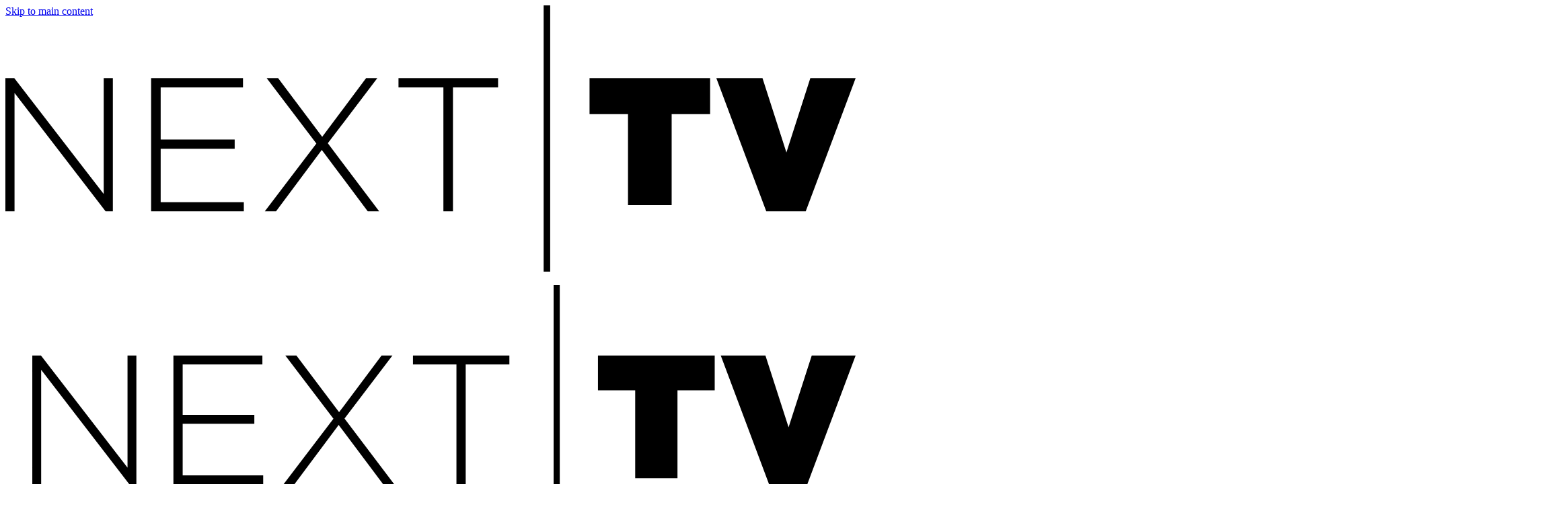

--- FILE ---
content_type: text/html; charset=utf-8
request_url: https://www.nexttv.com/news/potus-nominates-kratsios-as-cto
body_size: 150257
content:
<!DOCTYPE html>
<html lang="en" data-locale="US" dir="ltr" class="nexttv">
<head>
<!-- [METATAGS - critical] -->
<meta charset="utf-8">
<meta name="viewport" content="width=device-width,minimum-scale=1,initial-scale=1">
<title>POTUS Nominates Kratsios as CTO | Next TV | Broadcasting+Cable</title>
<meta name="pub_date" content="2019-03-21T23:15:29+00:00">
<meta name="description" content="President Donald Trump has nominated Michael Kratsios to be U.S. Chief Technology Officer.">
<link rel="canonical" href="https://www.nexttv.com/news/potus-nominates-kratsios-as-cto">
<link rel="preconnect" href="https://vanilla.futurecdn.net/nexttv" crossorigin>
<link rel="preconnect" href="https://bordeaux.futurecdn.net">
<link rel="preconnect" href="https://cdn.mos.cms.futurecdn.net">
<link rel="preconnect" href="https://vanilla.futurecdn.net">
<link rel="dns-prefetch" href="https://bordeaux.futurecdn.net">
<link rel="dns-prefetch" href="https://cdn.mos.cms.futurecdn.net">
<link rel="dns-prefetch" href="https://vanilla.futurecdn.net">
<link rel="dns-prefetch" href="https://slice.vanilla.futurecdn.net">
<link rel="dns-prefetch" href="https://sommelier.futurehybrid.tech">
<link rel="dns-prefetch" href="https://securepubads.g.doubleclick.net">
<link rel="dns-prefetch" href="https://targetemsecure.blob.core.windows.net">
<link rel="dns-prefetch" href="https://cdn.privacy-mgmt.com">
<link rel="dns-prefetch" href="https://widgets.hawk-assets.co.uk">
<link rel="dns-prefetch" href="https://hawk.techradar.com">
<link rel="dns-prefetch" href="https://cdn.jwplayer.com">
<meta name="robots" content="max-image-preview:large">
<link rel="apple-touch-icon" href="https://cdn.mos.cms.futurecdn.net/flexiimages/z8fhjttfv41587475696.png">
<meta name="msapplication-TileColor" content="#000000">
<meta name="msapplication-TileImage" content="https://cdn.mos.cms.futurecdn.net/flexiimages/z8fhjttfv41587475696.png">
<link rel="icon" href="https://cdn.mos.cms.futurecdn.net/flexiimages/hb2v6192qc1587475790.png" size="16x16">
<link rel="icon" href="https://cdn.mos.cms.futurecdn.net/flexiimages/z8fhjttfv41587475696.png" size="120x120">
<meta property="og:site_name" content="Broadcasting+Cable">
<meta property="og:image" content="https://cdn.mos.cms.futurecdn.net/e44KFKCe4XjePnQSAWs3vX.jpg">
<meta property="og:type" content="article">
<meta property="article:publisher" content="https://www.facebook.com/BroadcastingandCable/">
<meta property="og:title" content="POTUS Nominates Kratsios as CTO">
<meta property="og:url" content="https://www.nexttv.com/news/potus-nominates-kratsios-as-cto">
<meta property="article:published_time" content="2019-03-21T23:15:29Z">
<!-- [/METATAGS - critical] -->
<link rel="preload" as="font" href="https://vanilla.futurecdn.net/nexttv/1521369/media/shared/fonts/OpenSans-400-Regular.woff2" type="font/woff2" crossorigin>
<link rel="preload" as="font" href="https://vanilla.futurecdn.net/nexttv/1521369/media/shared/fonts/OpenSans-600-SemiBold.woff2" type="font/woff2" crossorigin>
<link rel="preload" as="image" href="https://cdn.mos.cms.futurecdn.net/flexiimages/hoyauxqj671645098611.svg" type="image/svg+xml">
<link rel="preload" as="image" href="https://cdn.mos.cms.futurecdn.net/e44KFKCe4XjePnQSAWs3vX.jpg.webp" imagesrcset="https://cdn.mos.cms.futurecdn.net/e44KFKCe4XjePnQSAWs3vX.jpg.webp 650w, https://cdn.mos.cms.futurecdn.net/e44KFKCe4XjePnQSAWs3vX.jpg.webp 480w, https://cdn.mos.cms.futurecdn.net/e44KFKCe4XjePnQSAWs3vX.jpg.webp 320w" imagesizes="(min-width: 1000px) 600px, calc(100vw - 40px)">
<style id="css-layer-order">
@layer reset, legacy, tw-components, components, tw-utilities, utilities, hawk, global;
</style> <style id="siteconfig-theme" data-layerless-source="true">@layer legacy { 
:root {
--color-primary-50: 204 230 255;
--color-primary-100: 133 194 255;
--color-primary-200: 61 158 255;
--color-primary-300: 0 122 245;
--color-primary-400: 0 87 173;
--color-primary-500: 0 51 102;
--color-primary-600: 0 46 92;
--color-primary-700: 0 41 82;
--color-primary-800: 0 36 71;
--color-primary-900: 0 31 61;
--color-primary-950: 0 26 51;
--color-secondary-50: 204 230 255;
--color-secondary-100: 133 194 255;
--color-secondary-200: 61 158 255;
--color-secondary-300: 0 122 245;
--color-secondary-400: 0 87 173;
--color-secondary-500: 0 51 102;
--color-secondary-600: 0 46 92;
--color-secondary-700: 0 41 82;
--color-secondary-800: 0 36 71;
--color-secondary-900: 0 31 61;
--color-secondary-950: 0 26 51;
--font-ui-copy: "Open Sans", "Open Sans-fallback", sans-serif;
--font-ui-heading: "Open Sans", "Open Sans-fallback", sans-serif;
--font-article-copy: "Open Sans", "Open Sans-fallback", sans-serif;
--font-article-heading: "Open Sans", "Open Sans-fallback", sans-serif;
}
 }</style>
<!-- [METATAGS] -->
<script type="application/ld+json">
{
"@context": "https://schema.org",
"@type": "NewsArticle",
"name": "POTUS Nominates Kratsios as CTO",
"headline": "POTUS Nominates Kratsios as CTO",
"datePublished": "2019-03-21T23:15:29+00:00",
"url": "https://www.nexttv.com/news/potus-nominates-kratsios-as-cto",
"articleSection": "Policy",
"speakable": {
"@context": "https://schema.org",
"@type": "SpeakableSpecification",
"xpath": [
"/html/head/title",
"/html/head/meta[@name=\"description\"]/@content"
]
},
"thumbnail": {
"@context": "https://schema.org",
"@type": "ImageObject",
"url": "https://cdn.mos.cms.futurecdn.net/e44KFKCe4XjePnQSAWs3vX-650-80.jpg"
},
"thumbnailUrl": "https://cdn.mos.cms.futurecdn.net/e44KFKCe4XjePnQSAWs3vX-650-80.jpg",
"publisher": {
"@type": "Organization",
"name": "Broadcasting+Cable",
"url": "https://www.nexttv.com",
"logo": {
"@context": "https://schema.org",
"@type": "ImageObject",
"url": "https://cdn.mos.cms.futurecdn.net/flexiimages/hb2v6192qc1587475790.png",
"caption": "Broadcasting+Cable logo"
}
},
"creator": {
"@type": "Person",
"name": "John Eggerton",
"url": "https://www.nexttv.com/author/john-eggerton",
"description": "Contributing editor John Eggerton has been an editor and/or writer on media regulation, legislation and policy for over four decades, including covering the FCC, FTC, Congress, the major media trade associations, and the federal courts. In addition to Multichannel News and Broadcasting + Cable, his work has appeared in Radio World, TV Technology, TV Fax, This Week in Consumer Electronics, Variety and the Encyclopedia Britannica.",
"image": {
"@type": "ImageObject",
"url": "https://cdn.mos.cms.futurecdn.net/ETjt8sjZcQr97v7yakQ4hP.jpg",
"caption": "John Eggerton"
},
"email": "john.eggerton@futurenet.com",
"sameAs": [
"https://www.twitter.com/@eggerton"
]
},
"author": {
"@type": "Person",
"name": "John Eggerton",
"url": "https://www.nexttv.com/author/john-eggerton",
"description": "Contributing editor John Eggerton has been an editor and/or writer on media regulation, legislation and policy for over four decades, including covering the FCC, FTC, Congress, the major media trade associations, and the federal courts. In addition to Multichannel News and Broadcasting + Cable, his work has appeared in Radio World, TV Technology, TV Fax, This Week in Consumer Electronics, Variety and the Encyclopedia Britannica.",
"image": {
"@type": "ImageObject",
"url": "https://cdn.mos.cms.futurecdn.net/ETjt8sjZcQr97v7yakQ4hP.jpg",
"caption": "John Eggerton"
},
"email": "john.eggerton@futurenet.com",
"sameAs": [
"https://www.twitter.com/@eggerton"
]
},
"dateModified": "2019-03-21T23:15:29+00:00"
}
</script>
<script type="application/ld+json">{"@context":"https://schema.org","@type":"BreadcrumbList","itemListElement":[{"@context":"https://schema.org","@type":"ListItem","position":1,"item":{"@id":"https://www.nexttv.com/business","name":"Business"}},{"@context":"https://schema.org","@type":"ListItem","position":2,"item":{"@id":"https://www.nexttv.com/business/policy","name":"Policy"}}]}</script>
<script type="application/ld+json">{"@context":"https://schema.org","@graph":[{"@type":"ImageObject","url":"https://cdn.mos.cms.futurecdn.net/e44KFKCe4XjePnQSAWs3vX.jpg","caption":"blank","description":"null"},{"@type":"ImageObject","url":"https://cdn.mos.cms.futurecdn.net/e44KFKCe4XjePnQSAWs3vX.jpg"}]}</script>
<script type="application/ld+json">
{
"@context": "https://schema.org",
"@graph": [
{
"@type": "SiteNavigationElement",
"name": "home",
"url": "/",
"@id": "#navigation"
},
{
"@type": "SiteNavigationElement",
"name": "News",
"url": "/broadcasting-cable/news",
"@id": "#navigation"
},
{
"@type": "SiteNavigationElement",
"name": "Stations",
"url": "/broadcasting-cable/stations",
"@id": "#navigation"
},
{
"@type": "SiteNavigationElement",
"name": "Currency",
"url": "/broadcasting-cable/currency",
"@id": "#navigation"
},
{
"@type": "SiteNavigationElement",
"name": "Programming",
"url": "/broadcasting-cable/programming",
"@id": "#navigation"
},
{
"@type": "SiteNavigationElement",
"name": "Policy",
"url": "/broadcasting-cable/policy",
"@id": "#navigation"
},
{
"@type": "SiteNavigationElement",
"name": "Distribution",
"url": "https://www.nexttv.com/broadcasting-cable/distribution",
"@id": "#navigation"
},
{
"@type": "SiteNavigationElement",
"name": "Features",
"url": "https://www.nexttv.com/broadcasting-cable/features",
"@id": "#navigation"
},
{
"@type": "SiteNavigationElement",
"name": "Video",
"url": "/video",
"@id": "#navigation"
}
]
}
</script>
<script type="application/ld+json">
{
"@context": "https://schema.org",
"@graph": [
{
"@type": "SiteNavigationElement",
"name": "B+C Hall of Fame",
"url": "https://www.bchalloffame.com",
"@id": "#trending"
},
{
"@type": "SiteNavigationElement",
"name": "2025 HOF Program",
"url": "https://issuu.com/docs/8931541c1a3c230059df1b41f2e86488?fr=xKAE9_zMzMw",
"@id": "#trending"
},
{
"@type": "SiteNavigationElement",
"name": "SmartBrief on M&E",
"url": "https://newsletter.smartbrief.com/getLast.action?mode=last&b=MediaEntertainment",
"@id": "#trending"
},
{
"@type": "SiteNavigationElement",
"name": "News from TV Tech",
"url": "https://www.tvtech.com",
"@id": "#trending"
}
]
}
</script>
<meta property="mrf:tags" content="region:US;articleType:News;control:serversidehawk;control:van-enable-adviser-more-about;category:Policy;category:Business;unindexedFreeform:Broadcasting &amp; Cable;source:Broadcasting &amp; Cable">
<meta name="facebook-domain-verification" content="li3piq8mj5fawtjpf6torr8g3xlp7e">
<meta property="twitter:card" content="summary_large_image">
<meta property="twitter:site" content="@bcbeat">
<meta property="twitter:title" content="POTUS Nominates Kratsios as CTO">
<meta property="twitter:creator" content="@bcbeat">
<meta property="twitter:image" content="https://cdn.mos.cms.futurecdn.net/e44KFKCe4XjePnQSAWs3vX-1200-80.jpg">
<meta property="twitter:account_id" content="14705027">
<meta name="google-site-verification" content="oVI8CH-fTEFPJYmKSS6VpvJxKngP792n0rT5YqPQfHU">
<meta name="msvalidate.01" content="CC462E6DF91492086145CA5EBDCB615E">
<meta name="theme-color" content="#003366">
<link rel="alternate" type="application/rss+xml" href="https://www.nexttv.com/feeds.xml">
<link rel="alternate" type="application/rss+xml" href="https://www.nexttv.com/feeds/tag/policy">
<link rel="alternate" type="application/rss+xml" href="https://www.nexttv.com/feeds/articletype/news">
<!-- [/METATAGS] -->
<!-- tag factory //-->
<style id="critical-styles">@layer legacy{.legacy-container{margin:auto}.legacy-container:after{content:"";display:table;clear:both}.legacy-container.full{clear:both;max-width:100%}@media screen and (min-width:1000px){.legacy-container.full{max-width:970px}}@media screen and (min-width:1574px){.legacy-container.full{max-width:1200px}body.limit-width .legacy-container.full{max-width:970px}}#main{position:relative;background:#fff;outline:0}@media screen and (min-width:970px){.no-sidebar #content{width:100%}}@media screen and (min-width:1000px){#content{width:600px}}@media screen and (min-width:700px){#content{padding-left:1.5em;padding-right:1.5em;padding-top:.9375em}}@media screen and (min-width:1000px){#content{float:left}}@media screen and (min-width:900px){.impact #content{position:relative;border-top:none}}@media screen and (min-width:1000px){.impact #content{padding-left:0;padding-right:0;padding-top:1.25em;width:100%;max-width:922px;margin-left:24px;margin-right:24px}}#sidebar,.text-copy h1,.text-copy h2,.text-copy h3,.text-copy h4{width:100%}@media screen and (min-width:1000px){#sidebar{width:300px;margin-top:.875em}}.infinite-container .van_vid_carousel{display:none}.infinite-container .news-article{float:none}@media screen and (max-width:699px){body:not(.no-ads):not(.premium) .infinite-container #article-body>.ad-unit:not(#in-article):not(.in-article){height:0!important;margin:0!important}}@media only screen and (min-width:700px){html{font-size:100%}}html{font-family:"Open Sans","Open Sans-fallback";color:#333;overflow-y:scroll;scroll-behavior:smooth;scroll-padding-top:var(--scroll-padding, 65px)}h1,h2,h3,h4,h5{font-weight:700}.caption{font-size:.8125em;line-height:1.84615em}.caption a{text-decoration:underline}.caption a,.caption a:visited{color:var(--flexi-brand_color_1)}.block-link{display:block;position:relative;color:#333;background:#ddd;line-height:22px;padding:11px 12px;margin:0 12px 12px 0;text-align:center;font-size:14px;font-weight:600;text-transform:uppercase}.block-link .chunk{max-width:80%}.block-link .block-icon,.block-link .chunk{display:inline-block;vertical-align:middle}.block-link .fancy_box-title:before,.block-link .icon:before,.block-link .pagination.internal input[type=checkbox].hidden:checked~label:before,.block-link .pagination.internal label:before,.block-link .rating:not(.slice-container):before,.pagination.internal .block-link input[type=checkbox].hidden:checked~label:before,.pagination.internal .block-link label:before{font-size:10px;margin-left:5px;float:right}.block-link:hover{background:#666}.block-link:hover,.block-link:visited{color:#333;text-decoration:none}.block-link.full{width:calc(100% - 24px)}.separator-heading{border-top:1px solid #ccc;border-bottom:1px solid #ccc}.no-wrap{white-space:nowrap}#content>header h1,.article header h1,.news-article header h1{font-weight:600;font-size:24px;line-height:30px;margin-bottom:.5rem}@media (min-width:700px){#content>header h1,.article header h1,.news-article header h1{font-size:28px;line-height:34px}}@media (min-width:1574px){#content>header h1,.article header h1,.news-article header h1{margin-bottom:.75rem;font-size:34px;line-height:42px}#content>header body.limit-width h1,.article header body.limit-width h1,.news-article header body.limit-width h1,body.limit-width #content>header h1,body.limit-width .article header h1,body.limit-width .news-article header h1{margin-bottom:.5rem;font-size:28px;line-height:34px}}#content>header h2,.article header h2,.news-article header h2{font-size:18px;line-height:26px;font-weight:300;margin-bottom:20px}@media (min-width:1000px){#content>header h2,.article header h2,.news-article header h2{font-size:20px;line-height:28px}}@media (min-width:1574px){#content>header h2,.article header h2,.news-article header h2{font-size:24px;line-height:30px}#content>header body.limit-width h2,.article header body.limit-width h2,.news-article header body.limit-width h2,body.limit-width #content>header h2,body.limit-width .article header h2,body.limit-width .news-article header h2{font-size:20px;line-height:28px}}body>img{height:0;display:block}.hidden{visibility:hidden}.fallback{display:none}@layer legacy{.fancy_box-title:before,.icon:before,.pagination.internal input[type=checkbox].hidden:checked~label:before,.pagination.internal label:before,.rating:not(.slice-container):before{font-family:"flexisites",arial;-webkit-font-smoothing:antialiased;-moz-osx-font-smoothing:grayscale;font-style:normal;font-variant:normal;font-weight:400;text-decoration:none;text-transform:none}.fancy_box-title:before,.icon-arrow-down:before{content:"\f103"}.icon-arrow-left:before{content:"\f104"}.icon-arrow-right:before{content:"\f105"}.icon-category-cameras-and-camcorders:before{content:"\f10a"}.icon-category-earbuds:before{content:"\f10f"}.icon-category-laptops:before{content:"\f112"}.icon-category-phones:before{content:"\f114"}.icon-category-speakers:before{content:"\f117"}.icon-category-televisions:before{content:"\f11a"}.icon-category-vpn:before{content:"\f11c"}.icon-category-webcam:before{content:"\f11e"}.pagination.internal label:before{content:"\f11f"}.pagination.internal input[type=checkbox].hidden:checked~label:before{content:"\f122"}.icon-comment:before{content:"\f123"}.icon-envelope-solid:before{content:"\f124"}.icon-filled-envelope:before{content:"\f126"}.icon-home:before{content:"\f129"}.icon-minus_circle:before{content:"\f12c"}.icon-plus_circle:before{content:"\f12d"}#article-body figure blockquote:before{content:"\f12e"}.icon-share:before{content:"\f130"}.icon-star:before{content:"\f132"}.rating:not(.slice-container):before{content:"\f133"}}.circle-icon,.icon-circle{border-radius:50%;display:block}.article header .byline .rating,.news-article header .byline .rating,ul.inline li{float:left}.impact header a{color:#333}.media-list{margin-top:1rem}.media-list li{box-sizing:border-box;margin-bottom:1rem;float:left;width:100%}@media (min-width:575px){.media-list li{width:50%}}.media-list li a{float:left;width:100%;color:#333;text-decoration:none}.media-list li a:hover{text-decoration:underline}.media-list li h4,.media-list li img,.media-list li span{box-sizing:border-box;float:left;width:50%;text-transform:none;padding-right:20px;font-weight:300;line-height:24px;font-size:16px}.media-list li:nth-child(odd){clear:both}.text-copy{clear:both;position:relative;word-break:break-word;margin-bottom:40px}.text-copy table{word-break:normal}.article footer,.news-article footer,.text-copy figure.van-image-figure{clear:both}.text-copy figure.van-image-figure.pull-left,.text-copy figure.van-image-figure.pull-right{display:inline-block;width:40%;min-width:140px;overflow:hidden}.text-copy figure.van-image-figure.pull-left p,.text-copy figure.van-image-figure.pull-right p{margin:0}.text-copy figure.van-image-figure.pull-left img,.text-copy figure.van-image-figure.pull-right img{margin-top:0}.text-copy figure.van-image-figure.pull-left{float:left;margin:6px 20px 6px 0}.text-copy figure.van-image-figure.pull-right{float:right;margin:6px 0 6px 20px}.text-copy figure.van-image-figure img.pull-left,.text-copy figure.van-image-figure img.pull-right{width:100%}.text-copy figcaption.pull-left,.text-copy figcaption.pull-right{max-width:140px}.text-copy img.lft{width:auto}.text-copy iframe{max-width:100%;margin-bottom:1em;contain:content}.text-copy figure{margin-bottom:1em}.text-copy em,.text-copy i{font-style:italic}.text-copy hr{margin:0 0 1em;border:0;border-bottom:solid 5px #ccc;clear:both}.text-copy b,.text-copy strong{font-weight:600}.text-copy h2:not([class^=hawk-]),.text-copy h3:not([class^=hawk-]){color:#333;font-size:24px;line-height:30px;margin-bottom:.7em;padding-top:10px;clear:both}.text-copy h4:not([class^=hawk-]){font-size:20px;line-height:28px;margin-bottom:.7em;margin-top:1.8em}.text-copy p:not(.how-we-test__body):not(.infoUpdate-log):not(.infoVerified-by):not(.infoDisclaimer):not(.fancy-box__body-text):not([class^=hawk-]){margin-bottom:1em}.text-copy p:not(.how-we-test__body):not(.infoUpdate-log):not(.infoVerified-by):not(.infoDisclaimer):not(.fancy-box__body-text):not(.hawk-broadband-items-length-text):not(table p):not([class^=hawk-]){font-size:16px;line-height:1.5}.text-copy ul{list-style:disc outside none;font-size:16px;line-height:1.5}.text-copy ul li{margin-bottom:5px;margin-left:15px}.text-copy ul li:last-child,.text-copy>:last-child{margin-bottom:0}.text-copy ul li ul{list-style:circle;margin-left:32px}.text-copy ul li ul ul li{list-style:square}.text-copy ol li{list-style:decimal outside none;font-size:16px;line-height:1.5;margin-left:18px}.text-copy figcaption{font-size:13px;line-height:16px;color:#333}.text-copy ol,.text-copy ul{margin-bottom:1em}.article,.news-article,button[type=submit].loading{position:relative}.article .box>img,.news-article .box>img{width:100%}@media (min-width:1000px){.article,.news-article{float:left;max-width:650px}}@media (min-width:1574px){.article,.news-article{max-width:832px}body.limit-width .article,body.limit-width .news-article{max-width:650px}}.article header,.news-article header{margin-top:30px}.article header .byline,.news-article header .byline{display:flex;flex-direction:row;align-items:center;gap:1em;clear:both;line-height:23px;margin-bottom:.625rem;font-size:13px}@media (min-width:1000px){.article header .byline,.news-article header .byline{margin-bottom:.5rem}}@media (min-width:1574px){.article header .byline,.news-article header .byline{margin-bottom:.75rem}}.article header .byline .chunk,.news-article header .byline .chunk{margin-right:1ex}.article header .byline .category,.news-article header .byline .category{text-transform:capitalize}.article header .byline .byline-article-type,.news-article header .byline .byline-article-type{background-color:var(--flexi-brand_color_2);color:#fff;padding:3px 5px;white-space:nowrap;line-height:1rem}.article header .byline .byline-contributors,.news-article header .byline .byline-contributors{border-left:1px solid;padding-left:5px;margin-left:4px}.article footer,.article header,.article section.content-wrapper,.news-article footer,.news-article header,.news-article section.content-wrapper{margin-left:20px;margin-right:20px}@media (min-width:1000px){.article footer,.article header,.article section.content-wrapper,.news-article footer,.news-article header,.news-article section.content-wrapper{margin-left:1.5em;margin-right:1.5em}}@media (min-width:1574px){.article footer,.article header,.article section.content-wrapper,.news-article footer,.news-article header,.news-article section.content-wrapper{margin-left:125px;margin-right:70px}body.limit-width .article footer,body.limit-width .article header,body.limit-width .article section.content-wrapper,body.limit-width .news-article footer,body.limit-width .news-article header,body.limit-width .news-article section.content-wrapper{margin-left:1.5em;margin-right:1.5em}}.article header,.article section,.news-article header,.news-article section{overflow:visible}.news-article header .strapline{color:#333;font-size:20px;line-height:28px;margin-bottom:1em;font-weight:300}body.has-hero-video .hero-video-wrapper{margin-bottom:13px;position:relative;background:#000}body.has-hero-video .hero-video-wrapper .jwplayer__wrapper{margin-bottom:0}body.has-hero-video .hero-video-wrapper .jwplayer__wrapper .future__jwplayer{z-index:10000}@media screen and (min-width:900px){body.has-hero-video .news-article .hero-video-wrapper,body.has-hero-video .news-article header{width:100%;max-width:922px}body.has-hero-video .legacy-container aside#sidebar{margin-top:820px}body.has-hero-video article .page-widget-area-17{margin-top:720px}}.rating:not(.slice-container){position:relative;display:block}.rating:not(.slice-container):before{background:0 0;color:#ededed;display:block;font-size:17.5px;height:inherit;line-height:inherit}.rating:not(.slice-container) .icon-star{height:inherit;position:absolute;color:var(--flexi-brand_color_2);left:0;top:0;font-size:17.5px}.rating:not(.slice-container) .icon-star.half,.rating:not(.slice-container) .icon-star.half:before{width:8.75px;overflow:hidden}.rating:not(.slice-container) .icon-star:before{display:block;line-height:inherit}.rating:not(.slice-container) .icon-star:nth-child(5){left:74.4303797468px}.rating:not(.slice-container) .icon-star:nth-child(4){left:55.8227848101px}.rating:not(.slice-container) .icon-star:nth-child(3){left:37.2151898734px}.rating:not(.slice-container) .icon-star:nth-child(2){left:18.6075949367px}#article-body>ol,#article-body>ul,.buying-guide-block,.text-copy div._hawk+p{clear:both}.buying-guide-block h3{display:flex}.buying-guide-block .chunk.rating{display:inline-block;margin-left:10px}.buying-guide-block .chunk.rating:before{background:0 0}.sponsored.label{background-color:#333;color:#fff;margin:0 0 20px}.no-sidebar .news-article{max-width:100%!important}.jwplayer.jw-reset{margin-bottom:20px}.jwplayer.jw-reset.sticky-player,.masthead-item label{margin-bottom:0}.jw-time-tip.jw-background-color.jw-reset{min-width:3.5em}.jwplayer{position:absolute}.sticky-site-logo{display:none;padding:3px 0;max-width:75%;margin-left:12px}.sticky-site-logo svg{max-width:120px;height:35px;width:auto}.sticky-close{display:none;position:relative;float:right;box-sizing:content-box;margin:14px 13px 0 0;padding:0 0 9px;height:11px;width:49px;font-size:11px;stroke:#fff;color:#fff;line-height:11px;border:0;background:0 0;text-align:left}.sticky-close span{position:absolute;left:36px;top:-1px}.sticky-close span svg{transform:scale(.71)}.sticky-close:hover{cursor:pointer}.sticky-player-background{will-change:transform}.sticky-player-top-fade{visibility:hidden;position:fixed;background-image:linear-gradient(0deg,rgba(255,255,255,.9)0,rgba(255,255,255,.738) 19%,rgba(255,255,255,.541) 34%,rgba(255,255,255,.382) 47%,rgba(255,255,255,.278) 56.5%,rgba(255,255,255,.194) 65%,rgba(255,255,255,.126) 73%,rgba(255,255,255,.075) 80.2%,rgba(255,255,255,.042) 86.1%,rgba(255,255,255,.021) 91%,rgba(255,255,255,.008) 95.2%,rgba(255,255,255,.002) 98.2%,rgba(255,255,255,0) 100%);width:300px;height:30px;bottom:310px;z-index:996}.van_vid_carousel{width:100%;overflow:hidden;margin:0 auto 40px;background:#000;clear:both}.van_vid_carousel .van_vid_carousel__padding{position:relative;padding-top:80%;padding-top:calc(66.67% + 42px);height:0;line-height:0}@media (min-width:451px){.van_vid_carousel .van_vid_carousel__padding{padding-top:105%;padding-top:calc(92.99% + 42px)}}@media (min-width:637px){.van_vid_carousel .van_vid_carousel__padding{padding-top:65%;padding-top:calc(56.25% + 52px)}}.van_vid_carousel .van_vid_carousel__padding .van_vid_carousel__container{display:flex;align-items:center;position:absolute;top:0;left:0;height:100%;width:100%}.van_vid_carousel .van_vid_carousel__padding .van_vid_carousel__container>svg{display:inline-block;width:100%}.future__jwplayer--carousel{position:relative;padding-top:65%;padding-top:calc(56.25% + 52px);margin-bottom:50px}.future__jwplayer--carousel .jw-carousel,.jwplayer__wrapper .future__jwplayer{position:absolute;width:100%;height:100%;top:0;left:0}.jwplayer__wrapper{position:relative;padding-top:56.25%;margin-bottom:50px}.jwplayer__widthsetter{clear:both;background-color:#000;position:relative}.jw-carousel{width:100%;margin-bottom:50px;clear:both}.jwplayer{margin-bottom:0!important}.jwplayer .jw-controls .jw-controlbar{background:rgba(102,102,102,.3)!important}.jwplayer .jw-controls .jw-controlbar .jw-reset .jw-icon{z-index:9995}.jwplayer .jw-controls .jw-controlbar .jw-slider-container .jw-icon .jw-overlay{min-width:50px}.jwplayer .jw-controls .jw-display .jw-display-container .jw-display-controls .jw-display-icon-container{background-color:rgba(255,255,255,.8);cursor:pointer;border-radius:50%;width:70px;height:70px}.jwplayer .jw-controls .jw-display .jw-display-container .jw-display-controls .jw-display-icon-container .jw-icon{width:70px;height:70px;z-index:9995}.jwplayer .jw-controls .jw-display .jw-display-container .jw-display-controls .jw-display-icon-container .jw-icon .jw-svg-icon{width:40px;height:40px;line-height:40px}#burgerbar-none,.jwplayer.jw-state-playing .jw-title{display:none}.carousel__title{display:flex;align-items:center;justify-content:space-between;height:50px;font-size:16px;font-weight:700;color:#333;border-top:2px solid #666;text-transform:uppercase}.carousel__title svg{transform:scale(.7);transform-origin:right;max-width:100px;max-height:35px;margin:0;padding:0}@keyframes slideDown{0%{transform:translateY(-100%)}10%{transform:translateY(-90%)}20%{transform:translateY(-80%)}30%{transform:translateY(-70%)}40%{transform:translateY(-60%)}50%{transform:translateY(-50%)}60%{transform:translateY(-40%)}70%{transform:translateY(-30%)}80%{transform:translateY(-20%)}90%{transform:translateY(-10%)}to{transform:translateY(0)}}.jwplayer__unmute{position:absolute;bottom:100px;width:98px;height:29px;margin-left:10px;padding:0 7px;box-sizing:border-box;border-radius:5px;background-color:rgba(20,20,20,.8);color:#fff;text-align:right;font-size:9px;font-family:"Open Sans","Open Sans-fallback";font-weight:600;line-height:30px;z-index:9995;cursor:pointer}.jwplayer__unmute .unmute__icon{float:left;margin-right:7px;margin-top:8px}.jwplayer__unmute .unmute__icon g,.jwplayer__unmute .unmute__icon svg,.menuitems .nav-sub-set-container.subsite-container .menu-item.menu-item-none.menu-item-nav-sub-set a.subsite_subnav-item>svg>g,.menuitems .nav-sub-set-container.subsite-container .menu-item.menu-item-none.menu-item-nav-sub-set a.subsite_subnav-item>svg>path{fill:#fff}.jwplayer__unmute .unmute__icon svg{width:20px;height:auto;vertical-align:middle}.jwplayer__unmute.hidden{visibility:hidden}.sticky-player .jwplayer__unmute{bottom:70px}.endorsement-hero-image{position:absolute;width:15%}.buying-guide-block{overflow:hidden}li ul{padding-left:5px}article .hero-image-padding-wrap,article .hero-image-padding-wrap .hero-image-padding{width:100%;margin:0 auto}article .hero-image-padding-wrap.padding-on .hero-image-padding{position:relative;height:0;line-height:0}article .hero-image-padding-wrap.padding-on .hero-image-padding img:not(.endorsement-hero-image){position:absolute;top:0;left:0;height:100%;width:100%;-o-object-fit:contain;object-fit:contain;-o-object-position:center;object-position:center}article .caption-text,article .credit{padding:0;margin:0;color:#333;font-size:12px;line-height:16px}@media (max-width:900px){article .caption-text,article .credit{font-size:11px;line-height:15px}}article .credit{word-break:break-word}#article-body figure blockquote>p,article figure{margin-bottom:15px}article figure .image-full-width-wrapper{width:100%;margin:0 auto 10px}@media (max-width:900px){article figure .image-full-width-wrapper{margin-bottom:8px}}article figure .image-widthsetter{width:100%;margin:0 auto}article figure p.vanilla-image-block{display:block;position:relative;height:0;line-height:0;margin-bottom:0}article figure p.vanilla-image-block img{position:absolute;top:0;left:0;height:100%;width:100%;-o-object-fit:contain;object-fit:contain}article figure p.vanilla-image-block img.endorsement-bottom-left{top:inherit;bottom:0;left:0;right:inherit}article figure p.vanilla-image-block img.endorsement-bottom-right{top:inherit;bottom:0;right:0;left:inherit}article figure p.vanilla-image-block img.endorsement-top-left{top:0;left:0;right:inherit;bottom:inherit}article figure p.vanilla-image-block img.endorsement-top-right{top:0;right:0;left:inherit;bottom:inherit}.breadcrumb li,article figure .credit,article figure figcaption{display:inline-block}.box .hero-image,.box.block table,article figure figcaption,article img.van-old-layout-image,video{width:100%}figure img:not(.slice-container img){top:0;left:0}.box figcaption{margin-top:10px}@media (max-width:900px){.box figcaption{margin-top:8px}}section>div[itemprop=image]:nth-of-type(1) .credit{padding-bottom:0}img.lft{float:left;margin:0 20px 10px 0;width:auto}.endorsement-bottom-left,.endorsement-bottom-right{bottom:0!important;left:0!important;top:auto!important;right:auto!important}.endorsement-bottom-right{right:0!important;left:auto!important}.endorsement-top-left,.endorsement-top-right{top:0!important;left:0!important;bottom:auto!important;right:auto!important}.endorsement-top-right{right:0!important;left:auto!important}#burgerbar{background:var(--flexi-brand_color_1);display:none}@media (max-width:699px){#burgerbar:checked~.wrapper .menuitems{display:block}}.button-search{position:absolute;top:0;right:0;min-width:60px;height:60px;margin-bottom:0;line-height:60px}@media only screen and (max-width:360px){.pro .button-search{min-width:45px}}@media only screen and (min-width:700px){.button-search{position:relative}}:checked+.button-search{background-color:var(--flexi-secondary_color_2)}.search-box{z-index:1000;position:absolute;right:0;top:60px;width:100%;border:2px solid var(--flexi-secondary_color_2);box-sizing:border-box;background-color:#fff;padding:16px 18px;font-size:16px;display:none;line-height:44px}.search-box .search-submit{position:absolute;right:18px;top:16px;width:44px;height:44px;background-color:#333;color:#fff;border:0;padding:0}@media screen and (min-width:900px){.search-box .search-submit{width:47px;height:47px}}.search-box .search-submit .search-input{height:44px}.search-box .search-submit .search-icon{display:flex;flex-direction:column}.search-box .search-submit .search-icon .icon-svg{height:20px}.flexi-topnav ul.topnav__items li.topnav__item a,.search-box input[type=search]{color:#000}:checked~.search-box{display:block}.masthead-item .desktop-text,.search-checkbox{display:none}.masthead-item{width:auto;text-align:center;font-size:0}@media only screen and (min-width:700px){.masthead-item{padding-right:1rem;padding-left:1rem;position:relative;height:100%;float:right}}@media only screen and (min-width:700px){.masthead-item .desktop-text{display:inline-block;zoom:1;*display:inline;padding-right:8px;font-size:14px;vertical-align:middle;line-height:60px}}.masthead-item .search-icon{display:inline-block;zoom:1;*display:inline;vertical-align:middle;font-size:1.4rem;line-height:1.4rem;height:20px;width:20px}@media only screen and (min-width:700px){.masthead-item .search-icon{font-size:1rem;line-height:1rem}}@media screen and (min-width:575px){.masthead-item .search-icon{height:20px;width:20px}}.burgerbar{background-color:var(--flexi-brand_color_1);color:#fff;font-size:24px;line-height:60px;max-height:60px;height:60px}.pro .burgerbar{background-color:#8c2b5e}@media only screen and (min-width:700px){.burgerbar{border-bottom:1px solid var(--flexi-brand_color_1)}.pro .burgerbar{border-bottom:1px solid #8c2b5e}}@media only screen and (min-width:700px){.burgerbar .other-links{display:block;float:right;clear:none;margin-right:10px;height:24px;line-height:24px;margin-top:18px;font-size:14px}.burgerbar .other-links a{float:left;box-sizing:border-box;color:#fff}.burgerbar .other-links a:visited{color:#fff}}.burgerbar .buttons-social{display:none;min-height:60px;padding:0}@media only screen and (min-width:700px){.burgerbar .buttons-social{display:block}.burgerbar .buttons-social a{float:left;border:1px solid #fff;width:24px;height:24px;margin-top:18px;box-sizing:border-box;color:#fff;margin-right:10px}.burgerbar .buttons-social a:visited{color:#fff}.burgerbar .buttons-social a:before{font-size:12px;line-height:22px;box-sizing:border-box;float:left;width:22px;text-align:center}}.burgerbar .buttons-social .fancy_box-title,.burgerbar .buttons-social .icon,.burgerbar .buttons-social .pagination.internal input[type=checkbox].hidden:checked~label,.burgerbar .buttons-social .pagination.internal label,.burgerbar .buttons-social .rating:not(.slice-container),.pagination.internal .burgerbar .buttons-social input[type=checkbox].hidden:checked~label,.pagination.internal .burgerbar .buttons-social label{display:flex;flex-direction:column;justify-content:center}.burgerbar .buttons-social .icon-svg{display:block;height:24px;width:24px}.burgerbar .buttons-social .icon-youtube{display:none}@media screen and (min-width:850px){.burgerbar .buttons-social .icon-youtube{display:flex}}.burgerbar .button-menu{-webkit-user-select:none;-moz-user-select:none;user-select:none;position:absolute;left:0;width:60px}.burgerbar .button-menu .checked,.reveal-next,.reveal-next+*{display:none}.reveal-next:checked+*{display:block}.breadcrumb{font-size:13px;margin-bottom:30px}.breadcrumb li:after{content:">";margin-left:.5ex;margin-right:.5ex}.breadcrumb li:last-child:after{content:none;margin:0}.breadcrumb a{display:inline-block;padding:8px 4px}.box{display:table;margin-bottom:40px;clear:both;width:100%}.box.auto{width:auto;float:none;overflow:hidden}#sidebar .box,.box.less-space{margin-bottom:30px}.box.block,.thumbs .thumbs-wrapper .thumb.current .thumb-text{display:block}.box h3,.box h4{font-weight:600;font-size:16px;line-height:40px;text-transform:uppercase;vertical-align:middle}.box h3.fancy_box-title:before,.box h3.icon:before,.box h3.rating:not(.slice-container):before,.box h4.fancy_box-title:before,.box h4.icon:before,.box h4.rating:not(.slice-container):before{float:left;margin-right:12px;font-size:24px;line-height:40px}.box .inline{float:left;margin:12px 0 0}.box p{font-size:14px;line-height:1.5em;margin-bottom:10px;color:#333}.box li{font-size:16px;line-height:28px}.box ul{margin-bottom:1rem}.thumbs{display:none;width:100%;height:62px;overflow:hidden;position:relative;margin-top:-20px;margin-bottom:20px}@media screen and (min-width:700px){.thumbs{display:block}}.thumbs .thumbs-wrapper{transition:left .2s ease-out;position:absolute;height:100%;top:0;left:0;margin-bottom:0}.thumbs .thumbs-wrapper .thumb{position:absolute;width:110px;height:100%;top:0;list-style:none;margin-right:1px}.thumbs .thumbs-wrapper .thumb img{width:100%;height:100%}.thumbs .thumb-scroll{width:32px;position:absolute;top:0;height:100%;background:#333;color:#fff;line-height:100%;text-align:center;cursor:pointer;-webkit-touch-callout:none;-webkit-user-select:none;-moz-user-select:none;user-select:none}.pagination.internal .thumbs .thumb-scroll input[type=checkbox].hidden:checked~label,.pagination.internal .thumbs .thumb-scroll label,.thumbs .thumb-scroll .fancy_box-title,.thumbs .thumb-scroll .icon,.thumbs .thumb-scroll .pagination.internal input[type=checkbox].hidden:checked~label,.thumbs .thumb-scroll .pagination.internal label,.thumbs .thumb-scroll .rating:not(.slice-container){display:inline-block;margin-top:21px;cursor:pointer}.thumbs .thumb-scroll.thumbs-left{left:0}.thumbs .thumb-scroll.thumbs-right{right:0}.thumbs .thumb-link,.thumbs .thumb-text,.youtube-facade img{display:block;width:100%;height:100%}.thumbs .thumb-link:hover .thumb-text{display:block}.thumbs .thumb-text{display:none;position:absolute;left:0;top:0;box-sizing:border-box;border:3px solid #333}.pagination-gallery{border-top:1px solid #ccc;border-bottom:1px solid #ccc;display:none}.pagination-gallery.top{visibility:hidden;display:block;margin-bottom:0}@media screen and (min-width:700px){.pagination-gallery{display:block}.pagination-gallery.top{visibility:visible;margin-bottom:40px}}.pagination-gallery-label{text-transform:uppercase;margin-top:0;line-height:44px;font-weight:700;display:block;height:44px}.pagination-gallery-label:hover,.pagination-gallery-sequential label.pagination-gallery-sequential-button{cursor:pointer}.pagination-gallery-sequential{position:absolute;width:50%;right:0;border-left:1px solid #ccc;line-height:44px;display:none}@media screen and (min-width:700px){.pagination-gallery-sequential{display:block}}.pagination-gallery-sequential.top{top:-99px}.pagination-gallery-sequential.bottom{bottom:1px}.pagination-gallery-sequential span{text-align:center;display:block;font-size:.8125em;margin-left:20px}.pagination-gallery-sequential .pagination-gallery-sequential-button{position:absolute;top:50%;text-transform:uppercase;font-weight:700;font-size:.875em;margin-top:-22px;line-height:44px;padding-right:1em}.pagination-gallery-sequential .pagination-gallery-sequential-button i{color:#fff;border-radius:50%;background-color:#333;font-size:.7em;padding:6px;width:13px;display:inline-block;text-align:center;line-height:13px;position:relative;top:-2px}.pagination-gallery-sequential .pagination-gallery-sequential-button.prev{left:20px}.pagination-gallery-sequential .pagination-gallery-sequential-button.prev i{margin-right:5px}.pagination-gallery-sequential .pagination-gallery-sequential-button.next{right:0}.pagination-gallery-sequential .pagination-gallery-sequential-button.next i{margin-left:5px}.pagination-gallery-sequential .pagination-gallery-sequential-button.disabled{opacity:.1}.youtube-video{float:none;clear:left;width:100%;margin-bottom:1em}.youtube-video embed,.youtube-video iframe{position:absolute;top:0;left:0;width:100%;height:100%}.video-aspect-box{position:relative;height:0;padding-bottom:56.25%;padding-top:0;overflow:hidden}#content header h1,.looped-video{margin-bottom:20px}.youtube-facade{position:relative;cursor:pointer}.youtube-facade svg{visibility:visible}.youtube-facade img{height:auto;aspect-ratio:16/9}.youtube-facade .play-button{position:absolute;top:50%;left:50%;translate:-50% -50%;width:4rem;height:4rem;pointer-events:none}.youtube-facade a{position:absolute;display:flex;align-items:flex-end;left:0;bottom:5px;height:47px;padding:1rem;font-size:14px;line-height:16px;color:#fff!important;background:rgba(23,23,23,.8);border-bottom-right-radius:2px;border-top-right-radius:2px}.youtube-facade .youtube-logo{display:inline-block;height:16px;margin-left:.5rem;font-size:1.2rem;line-height:1.2rem;color:transparent}.youtube-facade .youtube-video-title{color:#fff;position:absolute;padding-top:21px;padding-left:20px;font-size:18px;max-width:100%;overflow:hidden;white-space:nowrap;word-wrap:normal;text-overflow:ellipsis;text-shadow:0 0 2px #000}.button{text-transform:uppercase;font-size:.875em;text-align:center;font-weight:700;line-height:3em;display:block}.button .icon-arrow-right{font-size:.7em;position:relative;top:-2px}.button:hover .icon-arrow-right,.youtube-facade a{text-decoration:none}.button:hover,.button:hover:visited{background-color:#666;text-decoration:none}.button.dark{color:#fff;background-color:#333}.button.dark:hover,.button.dark:visited:hover,.nav-list>.menu-item.secondary-style a{color:#fff}input[type=search]{-webkit-appearance:none;border:1px solid #ddd;font-size:1em;padding-right:3em;line-height:2.5em;padding-left:.75em;width:100%;outline-offset:0;border-radius:0;margin-top:0;margin-bottom:0}input[type=search]:focus{outline-offset:0}@media screen and (min-width:700px){input[type=search]{padding-right:0}}@media screen and (min-width:900px){input[type=search]{padding-right:54px;padding-top:13px;padding-bottom:11px;line-height:16px;font-size:16px}}input[type=email],input[type=text]{font-size:1rem;border:1px solid #ddd;padding:12px;color:#333;display:block;box-sizing:border-box}label{line-height:1.4;display:block;margin-bottom:5px}.search-box.inline{display:block;position:relative;top:0;border:0;padding:0}.search-box.inline .search-submit{right:0;top:0}#article-body figure blockquote{border:0;border-top:solid 1px #333;border-bottom:solid 1px #333;padding-top:20px;padding-bottom:5px;display:block;margin-top:1em;margin-bottom:1em;font-size:20px;line-height:28px;padding-left:42px;position:relative;font-weight:600}#article-body figure blockquote:before{font-family:flexisites;color:var(--flexi-brand_color_2);position:absolute;left:0;top:20px;font-size:19px}@media screen and (min-width:700px){#article-body figure blockquote{float:right;width:40%;margin-left:1.5em;margin-top:.3em}}#article-body figure blockquote>figcaption{display:block;margin-bottom:15px}.premium #article-body figure blockquote{clear:both;float:none;width:calc(100% - 160px);max-width:600px;padding:20px 80px;margin:40px auto;font-weight:400;text-align:center;color:#09c;border-width:3px;border-style:solid;-o-border-image:linear-gradient(to right,transparent,#09c,transparent) 100%0 100%0;border-image:linear-gradient(to right,transparent,#09c,transparent) 100%0 100%0}.premium #article-body figure blockquote:before{content:none}.premium #article-body figure blockquote p{font-size:18px;margin:0;color:#09c}@media screen and (min-width:575px){.premium #article-body figure blockquote{padding:20px}}@media screen and (max-width:574px){.premium #article-body figure blockquote{width:auto;padding:20px}}body:not(.flexi-page).van-banner-hero-image article.news-article .content-wrapper .hero-image-padding,body:not(.flexi-page).van-banner-hero-image article.news-article header{padding-top:150px!important}@media screen and (min-width:1000px){body:not(.flexi-page).van-banner-hero-image article.news-article .content-wrapper .hero-image-padding{padding-top:200px!important}}body:not(.flexi-page).van-banner-hero-image article.news-article header~section:first-of-type>.hero-image-wrapper{height:110px;position:absolute;top:0;box-sizing:border-box;width:calc(100% - 40px);max-width:calc(100% - 40px)}@media screen and (min-width:1000px){body:not(.flexi-page).van-banner-hero-image article.news-article header~section:first-of-type>.hero-image-wrapper{width:calc(100% - 48px);max-width:calc(100% - 48px);top:0;margin-bottom:0}}body:not(.flexi-page).van-banner-hero-image article.news-article header~section:first-of-type>.hero-image-wrapper img{-o-object-fit:contain;object-fit:contain;display:block;width:100vw;margin-left:-20px}@media screen and (min-width:700px){body:not(.flexi-page).van-banner-hero-image article.news-article header~section:first-of-type>.hero-image-wrapper img{width:100%;margin-left:0}}body:not(.flexi-page).van-banner-hero-image article.news-article header~section:first-of-type>.hero-image-wrapper figcaption{position:absolute;right:0;bottom:0;background:0 0;padding:0 5px 0 0;margin:0}body:not(.flexi-page).van-banner-hero-image article.news-article header~section:first-of-type>.hero-image-wrapper figcaption .caption-text{font-size:10px!important;line-height:10px}body:not(.flexi-page).van-banner-hero-image article.news-article header~section:first-of-type>.hero-image-wrapper figcaption>.credit{display:block;font-size:10px!important;line-height:10px}body:not(.flexi-page).van-banner-hero-image article.news-article header>.breadcrumb:first-of-type{position:absolute;top:-260px}@media screen and (min-width:1000px){body:not(.flexi-page).van-banner-hero-image article.news-article header>.breadcrumb:first-of-type{top:-170px}body:not(.flexi-page).van-banner-hero-image article.news-article header{padding-top:200px!important}}.pagination-gallery{margin-bottom:25px}@media screen and (min-width:700px){.pagination-gallery{margin-bottom:40px}}.icon-svg{width:100%;height:100%;max-width:100%;max-height:100%;fill:#fff;margin:0 auto}.article-name{color:#333;font-weight:700;text-decoration:none}.byline{display:block;margin-bottom:4px;line-height:23px;font-size:13px}.primary-nav.pro .menuitems.legacy-container,.primary-nav.pro .wrapper{background:#601948!important}@media only screen and (max-width:699px){#burgerbar:checked~.burgerbar .wrapper .menuitems{display:block}}.primary-nav{contain:layout;position:relative;z-index:10000}.primary-nav .menu-hamburger::after,.primary-nav .menu-hamburger::before{box-sizing:content-box}.primary-nav .wrapper{background:var(--flexi-secondary_color_2)}.primary-nav .menuitems{display:none;position:absolute;width:100%;left:0}.primary-nav .menuitems:hover{z-index:999}@media screen and (min-width:700px){.primary-nav .menuitems{clear:none;z-index:auto;display:flex;position:relative;top:0;max-height:44px;max-width:970px}}.nav-list{font-size:0;display:inline-flex;width:100%}@media screen and (max-width:699px){.nav-list{flex-direction:column}}@media screen and (min-width:700px){.nav-list{height:44px}}.nav-list.component-loaded{height:auto;flex:1 1 0}.nav-list .menu-item,.nav-list .menu-item .sub-menu>.menu-item{visibility:visible}@media screen and (min-width:700px){.nav-list>.menu-item.primary-style:last-child{margin-right:auto}}.nav-list>.menu-item.secondary-style{order:1;background-color:#4d4d4d}.nav-list>.menu-item.secondary-style a:hover{background-color:inherit;text-decoration:underline}.menu-item{background-color:var(--flexi-secondary_color_2)}@media screen and (min-width:700px){.menu-item{display:inline-block;zoom:1;*display:inline;vertical-align:top;font-size:0;background-color:transparent;white-space:nowrap;position:relative}}.menu-item.menu-item-home{min-width:53px}@media screen and (max-width:699px){.menu-item.hide{display:none}}.menu-item i{visibility:inherit}.menu-item .mag-menu-reveal,.menu-item a{line-height:44px;font-size:1rem;padding-left:1rem}.menu-item .mag-menu-reveal:not(.maglink),.menu-item a:not(.maglink){padding-right:1rem}@media screen and (min-width:700px){.menu-item .mag-menu-reveal,.menu-item a{display:inline-block;zoom:1;*display:inline;vertical-align:top}}.menu-item .mag-menu-reveal,.menu-item .mag-menu-reveal:hover,.menu-item .mag-menu-reveal:visited,.menu-item .mag-menu-reveal:visited:hover,.menu-item a,.menu-item a:hover,.menu-item a:visited,.menu-item a:visited:hover{color:#fff;display:block}.menu-item .mag-menu-reveal:not(.menu-item-magazines):active,.menu-item a:not(.menu-item-magazines):active{background-color:var(--flexi-brand_color_1)}.menu-item .icon-home{font-size:1.3em;line-height:1;min-width:12px}.sub-menu .menu-item{display:block}.menu-item.more-hide{display:none}.menu-item.menu-item-main-pro a,.pro .menu-item{background-color:transparent}.menu-item.menu-item-main-pro{background-color:#8c2b5e}@media screen and (min-width:700px){.menu-item.menu-item-main-pro{min-width:70px;text-align:center}}.pro .menu-item.menu-item-main-pro{background-color:#2f6e91}.mag-menu-reveal{color:#fff}.mag-menu-reveal:hover{color:var(--flexi-brand_color_2)}.mag-menu-reveal:hover .sub-menu-mags{display:block}.mag-menu-reveal:hover .sub-menu-mags li{line-height:18px}.mag-menu-reveal .sub-menu-mags,.sub-menu{display:none}.sub-menu{background-color:var(--flexi-secondary_color_2);font-size:0;right:0}.current>.sub-menu,:focus+.sub-menu,:focus-within>.sub-menu{display:block;margin-left:9px}@media screen and (min-width:700px){.current>.sub-menu,:focus+.sub-menu,:focus-within>.sub-menu{display:inline-block;zoom:1;*display:inline;margin-left:0;vertical-align:top}}.menu-item-hover-reveal.menu-item,.sub-menu-item{font-size:1rem}.menu-hamburger{height:60px;margin-bottom:0}.menu-hamburger:after,.menu-hamburger:before{content:"";position:absolute;width:18px;margin-left:-9px;top:50%;left:50%}.menu-hamburger:before{height:8px;border-top:2px solid currentColor;border-bottom:2px solid currentColor;margin-top:-6px}.menu-hamburger:after{height:2px;background:currentColor;margin-top:-1px}.menu-hamburger.checked:before{border-top:none;border-bottom:none;border-left:2px solid currentColor;border-right:2px solid currentColor;width:8px;height:18px;margin-top:-9px;margin-left:-6px}.menu-hamburger.checked:after{width:2px;height:18px;margin-top:-9px;margin-left:-1px}.menu-item-hover-reveal{line-height:44px;color:#fff;padding-left:1rem;padding-right:1rem;white-space:nowrap;cursor:default}@media screen and (min-width:700px){.menu-item-hover-reveal:focus .sub-menu,.menu-item-hover-reveal:focus-within .sub-menu,.menu-item-hover-reveal:hover .sub-menu{display:block;position:absolute;margin-left:-16px}}.menu-item-hover-reveal .fancy_box-title,.menu-item-hover-reveal .icon,.menu-item-hover-reveal .pagination.internal input[type=checkbox].hidden:checked~label,.menu-item-hover-reveal .pagination.internal label,.menu-item-hover-reveal .rating:not(.slice-container),.pagination.internal .menu-item-hover-reveal input[type=checkbox].hidden:checked~label,.pagination.internal .menu-item-hover-reveal label{font-size:11px;line-height:1;position:relative;top:-1px;left:1px}@media screen and (min-width:700px){.menu-item-hover-reveal .icon-arrow-right{display:none}}.menu-item-hover-reveal .fancy_box-title,.menu-item-hover-reveal .icon-arrow-down{display:none}@media screen and (min-width:700px){.menu-item-hover-reveal .fancy_box-title,.menu-item-hover-reveal .icon-arrow-down{display:inline}.nav-sub-set-container{display:inline-flex;float:right}}.menu-item.nav-button-background-blue{background-color:#1dafec}.menuitems .nav-sub-set-container.subsite-container .menu-item.menu-item-none.menu-item-nav-sub-set{border-left:1px solid #fff}@media screen and (min-width:700px){.menuitems .nav-sub-set-container.subsite-container .menu-item.menu-item-none.menu-item-nav-sub-set{float:left;display:block}}.menuitems .nav-sub-set-container.subsite-container .menu-item.menu-item-none.menu-item-nav-sub-set a.subsite_subnav-item{display:flex;justify-content:center;align-items:center;background:#212121;height:36px;line-height:36px;text-align:center}.menuitems .nav-sub-set-container.subsite-container .menu-item.menu-item-none.menu-item-nav-sub-set a.subsite_subnav-item:hover{background:#dc0f17}.menuitems .nav-sub-set-container.subsite-container .menu-item.menu-item-none.menu-item-nav-sub-set a.subsite_subnav-item>svg{padding:0!important;fill:#fff;width:auto}@media screen and (max-width:699px){.menuitems .nav-sub-set-container.subsite-container .menu-item.menu-item-none.menu-item-nav-sub-set a.subsite_subnav-item{text-align:left}.menuitems .nav-sub-set-container.subsite-container .menu-item.menu-item-none.menu-item-nav-sub-set a.subsite_subnav-item>svg{width:auto}}#content h1{font-weight:600;font-size:24px;line-height:30px;margin-bottom:.25rem}@media (min-width:700px){#content h1{margin-bottom:.5rem;font-size:28px;line-height:34px}}@media (min-width:1574px){#content h1{margin-bottom:.75rem;font-size:34px;line-height:42px}body.limit-width #content h1{margin-bottom:.5rem;font-size:28px;line-height:34px}}#content>header{margin:30px 20px}@media screen and (min-width:700px){#content>header{margin-top:0;margin-left:0;margin-right:0}}#content>header p{font-size:18px;line-height:26px;font-weight:300}@media (min-width:700px){#content>header p{font-size:20px;line-height:28px}}@media (min-width:1574px){#content>header p{font-size:24px;line-height:30px}body.limit-width #content>header p{font-size:20px;line-height:28px}}#sidebar,.pagination>span{box-sizing:border-box;float:left}@media screen and (min-width:700px){#sidebar{padding-left:20px;padding-right:20px}}@media screen and (min-width:1000px){#sidebar{padding-left:0;padding-right:0;width:300px}}.pagination.internal{border-top:1px solid #ccc;width:100%}.pagination.internal.current-prev-next .current{width:100%;box-sizing:border-box;float:left;margin-bottom:0;padding:10px;border-bottom:1px solid #ccc;display:none}@media screen and (min-width:575px){.pagination.internal.current-prev-next .current{display:none}}.pagination.internal.current-prev-next .current .title{font-size:13px;text-transform:uppercase;width:100%;text-align:center;float:left;font-weight:800}.pagination.internal.current-prev-next .next{margin:10px 0;line-height:24px;box-sizing:border-box;width:50%}.pagination.internal.current-prev-next .home,.pagination.internal.current-prev-next .prev{margin:10px 0;line-height:24px;box-sizing:border-box;width:50%;float:left}.pagination.internal.current-prev-next .next{float:right;text-align:right;padding-left:20px}.pagination.internal.current-prev-next .prev{padding-right:20px;border-right:1px solid #ccc}.pagination.internal label{width:100%;float:left;font-size:16px;line-height:40px;position:relative;margin:0}.pagination.internal label:before{cursor:pointer;font-size:22px;position:absolute;top:2px;right:10px;color:#fff}@media (min-width:700px){.pagination.internal label{max-height:40px;overflow:visible}.pagination.internal label:after{margin-top:0}}.pagination.internal input[type=checkbox].hidden{margin-left:-200px}@media (min-width:700px){.pagination.internal input[type=checkbox].hidden:checked~label:before{position:absolute;right:10px;top:0}}.pagination>span{width:50%;text-align:right}.pagination.internal .pagination>span input[type=checkbox].hidden:checked~label,.pagination.internal .pagination>span label,.pagination>span .fancy_box-title,.pagination>span .icon,.pagination>span .pagination.internal input[type=checkbox].hidden:checked~label,.pagination>span .pagination.internal label,.pagination>span .rating:not(.slice-container){color:#fff;background-color:#333;position:relative;height:1.25rem;width:1.25rem;border-radius:.625rem;text-align:center;float:left;margin-right:1em}.pagination.internal .pagination>span input[type=checkbox].hidden:checked~label:before,.pagination.internal .pagination>span label:before,.pagination>span .fancy_box-title:before,.pagination>span .icon:before,.pagination>span .pagination.internal input[type=checkbox].hidden:checked~label:before,.pagination>span .pagination.internal label:before,.pagination>span .rating:not(.slice-container):before{top:.1rem;left:.2em}.pagination>span:nth-child(2){text-align:left;float:right;padding:0 0 0 1em}.pagination.internal .pagination>span:nth-child(2) input[type=checkbox].hidden:checked~label,.pagination.internal .pagination>span:nth-child(2) label,.pagination>span:nth-child(2) .fancy_box-title,.pagination>span:nth-child(2) .icon,.pagination>span:nth-child(2) .pagination.internal input[type=checkbox].hidden:checked~label,.pagination>span:nth-child(2) .pagination.internal label,.pagination>span:nth-child(2) .rating:not(.slice-container){float:right;margin-right:0;margin-left:.5em}.pagination.internal .pagination>span:nth-child(2) input[type=checkbox].hidden:checked~label:before,.pagination.internal .pagination>span:nth-child(2) label:before,.pagination>span:nth-child(2) .fancy_box-title:before,.pagination>span:nth-child(2) .icon:before,.pagination>span:nth-child(2) .pagination.internal input[type=checkbox].hidden:checked~label:before,.pagination>span:nth-child(2) .pagination.internal label:before,.pagination>span:nth-child(2) .rating:not(.slice-container):before{top:.1rem;left:.35em}.article.pagination.internal,.pagination.internal.news-article{position:relative;display:flex;justify-content:center;align-content:space-between;text-align:center;border-top:1px solid #ccc;border-bottom:1px solid #ccc;width:100%;min-height:66px;flex-wrap:wrap}.article.pagination.internal .current,.fancy-box figcaption,.gallery-vanilla .socialite-widget-item span,.pagination.internal.news-article .current,input[name=gallery-slide-radio]{display:none}.article.pagination.internal.current-prev-next .next,.article.pagination.internal.current-prev-next .prev,.pagination.internal.current-prev-next.news-article .next,.pagination.internal.current-prev-next.news-article .prev{display:inline-flex;align-items:center;margin:10px 0;line-height:24px;box-sizing:border-box;text-decoration:none;width:auto;flex-basis:100%;justify-content:flex-start}@media screen and (min-width:300px){.article.pagination.internal.current-prev-next .next,.article.pagination.internal.current-prev-next .prev,.pagination.internal.current-prev-next.news-article .next,.pagination.internal.current-prev-next.news-article .prev{flex-basis:50%}}@media screen and (min-width:575px){.article.pagination.internal.current-prev-next .next,.article.pagination.internal.current-prev-next .prev,.pagination.internal.current-prev-next.news-article .next,.pagination.internal.current-prev-next.news-article .prev{flex-basis:auto}}.article.pagination.internal.current-prev-next .prev,.pagination.internal.current-prev-next.news-article .prev{order:1;padding-right:0;border-right:none;margin-right:auto}@media screen and (min-width:575px){.article.pagination.internal.current-prev-next .prev,.pagination.internal.current-prev-next.news-article .prev{margin-right:0;padding-right:20px}}.article.pagination.internal.current-prev-next .next,.pagination.internal.current-prev-next.news-article .next{order:3;text-align:right;padding-left:0}@media screen and (min-width:575px){.article.pagination.internal.current-prev-next .next,.pagination.internal.current-prev-next.news-article .next{padding-left:20px}}.article.pagination.internal.current-prev-next p+.next,.pagination.internal.current-prev-next.news-article p+.next{margin-left:auto}.article.pagination.internal.current-prev-next .prev:last-child,.pagination.internal.current-prev-next.news-article .prev:last-child{margin-right:auto}.socialite-widget-ul{font-size:0;display:inline-block;zoom:1;*display:inline;vertical-align:top}.box .socialite-widget-ul{margin-bottom:0}.socialite-widget-item{display:inline-block;zoom:1;*display:inline;vertical-align:middle;width:24px;height:24px;line-height:24px;font-size:1rem;margin-left:8px}.socialite-widget-item:first-child{margin-left:0!important}.socialite-widget-item a{background-color:#333;display:flex;align-items:center;line-height:24px;width:100%;height:100%;text-align:center;border-radius:50%}.socialite-widget-item a.linkedin>.icon-svg{height:12px}.socialite-widget-item a.email>.icon-svg,.socialite-widget-item a.website>.icon-svg{height:14px}.socialite-widget-item a,.socialite-widget-item a:hover,.socialite-widget-item a:visited,.socialite-widget-item a:visited:hover{color:#fff;text-decoration:none}.pagination.internal .socialite-widget-item input[type=checkbox].hidden:checked~label,.pagination.internal .socialite-widget-item label,.socialite-widget-item .fancy_box-title,.socialite-widget-item .icon,.socialite-widget-item .pagination.internal input[type=checkbox].hidden:checked~label,.socialite-widget-item .pagination.internal label,.socialite-widget-item .rating:not(.slice-container){font-size:.9em;width:100%;height:100%;line-height:24px}.pagination.internal .socialite-widget-item input[type=checkbox].hidden:checked~label:before,.pagination.internal .socialite-widget-item label:before,.socialite-widget-item .fancy_box-title:before,.socialite-widget-item .icon:before,.socialite-widget-item .pagination.internal input[type=checkbox].hidden:checked~label:before,.socialite-widget-item .pagination.internal label:before,.socialite-widget-item .rating:not(.slice-container):before{display:block}.socialite-widget-item.comment{width:auto;border-left:solid 1px #333;padding-left:8px}.num-shares-label{text-transform:uppercase;margin-left:4px;display:none}@media screen and (min-width:700px){.num-shares-label{display:inline-block;zoom:1;*display:inline}}.num-shares-value{font-weight:700}.buttons-social a:hover,.socialite-widget-item a:hover{filter:brightness(1.2)}.buttons-social .envelope-icon,.comment-jump .icon-comment:before,.socialite-widget-item .envelope-icon{background:var(--flexi-brand_color_2)}.burgerbar .buttons-social a{border:0}.burgerbar .buttons-social a:before{font-size:14px;line-height:24px;width:100%;height:100%}.comment-jump{cursor:pointer}.socialite-widget-item .comment-jump{background-color:transparent}.comment-jump .icon-comment{display:inline-block;width:24px;font-size:16px}.comment-jump .icon-comment:before{display:inline-block;border-radius:50%;line-height:24px;width:24px}.comment-jump span{display:none;color:#333;text-transform:uppercase;margin-left:.25rem;font-size:13px;font-weight:600}@media screen and (min-width:320px){.comment-jump span{display:inline-block;vertical-align:top}}.gallery-vanilla .socialite-widget-item.comment{border-left:none;padding-left:0}.circle{border-radius:50%;display:inline-block;width:2em;line-height:2em;text-align:center;overflow:hidden;vertical-align:middle}.circle i{font-size:1.2em}.box.less-space.socialite-widget.hands-on,.fancy_box_body figure{margin-bottom:5px}#wrapper-gallery{position:relative}#wrapper-gallery .socialite-widget{position:relative;top:0;margin-bottom:11px;padding-left:5px}@media screen and (max-width:700px){#wrapper-gallery .socialite-widget{visibility:visible}}@media screen and (min-width:700px){.gallery-image{display:none}input[name=gallery-slide-radio]:checked+.gallery-image{display:block}}.inlinegallery .credit{margin-top:0}.inlinegallery figcaption~.credit{margin-top:8px}.credit .gallery-image{margin-top:12px}figcaption~.credit .gallery-image{margin-top:9px}.caption-text{font-size:13px;margin-top:10px}@media screen and (min-width:700px){.inlinegallery .caption-text{line-height:19px}}.slice-container.slice-author-bio{background:0 0}.fancy-box{background:#fff;position:relative;margin:1.5em 0;width:100%;z-index:1}@media screen and (min-width:575px){.fancy-box{float:right;margin:.3em 0 1.5em 1.5em;width:50%}}.fancy-box b,.fancy-box strong{font-weight:600;line-height:23px}.fancy-box b:empty,.fancy-box strong:empty{display:none}.fancy-box+:not(p):not(.bordeaux-slot):not(p~aside){clear:both}.fancy_box_body{background:#fff;padding:20px;overflow:hidden}.fancy_box-title{font-family:inherit;text-transform:uppercase;font-size:16px;line-height:16px;background:var(--flexi-brand_color_2);color:#fff;padding:15px;position:relative;margin-bottom:0}.fancy_box-title:before{color:var(--flexi-brand_color_2);position:absolute;bottom:-14px;left:calc(50% - 8px)}.recommendation-articles{display:flex;flex-direction:column}@media screen and (min-width:575px) and (max-width:999px){.recommendation-articles{flex-direction:row;justify-content:space-between}}.recommendation-title{background:var(--flexi-brand_color_2);font-size:14px;color:#fff;text-transform:uppercase;padding:10px;font-weight:600;font-family:"Open Sans",Arial,sans-serif;height:22px;line-height:22px}.recommended-article{border-bottom:solid 1px #ccc;overflow:hidden;padding:5px 0;width:100%;position:relative;display:block}@media screen and (min-width:575px) and (max-width:999px){.recommended-article{min-width:calc((100% - 30px)/3);border-bottom:none}}.recommended-article.item-1{padding:5px 5px 10px 0}@media (max-width:574px){.recommended-article.item-1{padding:5px 0 10px}}@media screen and (min-width:900px){.recommended-article .article-name.item-2{width:50%}}.recommendation-container{margin:.3em 0 30px}.recommendation-container .article-name{display:inline-block;width:300px;overflow:hidden;font-size:16px;line-height:22px;padding:10px;font-family:"Open Sans","Open Sans-fallback"}@media screen and (min-width:575px){.recommendation-container .article-name{padding:10px 0;width:100%}}@media screen and (min-width:575px) and (max-width:999px){.recommendation-container .article-name{overflow:visible;font-size:18px;line-height:24px;padding:10px 0 0}}@media screen and (min-width:1000px){.recommendation-container .article-name{padding:0}}.recommendation-container .article-name.item-1{display:inline-block;margin-top:0;font-size:18px;line-height:24px;padding:10px}@media screen and (min-width:575px){.recommendation-container .article-name.item-1{padding:10px 0}}.recommendation-container .article-image-container{display:none;width:40%;float:left;margin-right:12px}@media screen and (min-width:575px) and (max-width:999px){.recommendation-container .article-image-container{width:100%;float:none;margin-right:0}}.recommendation-container .article-image-container.item-1{width:100%;margin-right:5px}@media screen and (min-width:575px){.recommendation-container .article-image-container{display:block}}.recommendation-container .article-image{height:0;padding-bottom:56.25%;width:100%;overflow:hidden}.recommendation-container img{-o-object-fit:cover;object-fit:cover;width:100%}.read-more-container{margin-bottom:40px}.read-more-container,.related-articles-block{content-visibility:auto}@media screen and (min-width:1000px){.related-articles-block{margin:40px 1.5rem 0}}#expanding-articles{clear:both;margin-bottom:25px}.deal-block,.product{width:100%;overflow:hidden;border-bottom:1px solid #ddd;margin:18px 0;padding-bottom:6px}.deal-block figure,.product figure{float:left;width:100px;min-width:0;margin:6px 20px 6px 0}.deal-block:last-child,.product:last-child{border-bottom:none}.deal-block p,.product p{margin-bottom:10px}.deal-block a.view-deal,.product a.view-deal{background-color:#5aaf0b;margin:15px;float:none;padding:0;font-size:13px;line-height:29px;color:#fff;bottom:0}@media screen and (min-width:575px){.deal-block a.view-deal,.product a.view-deal{float:right;margin-top:10px;margin-right:17px;width:121px}}.deal-block:not(.editors-choice),.product:not(.editors-choice){clear:both}.article-body__section{text-align:center;border-bottom:2px solid var(--flexi-brand_color_2);text-transform:uppercase;margin:18px 0;clear:both;scroll-margin-top:50px}.article-body__section span{display:inline-block;background-color:var(--flexi-brand_color_2);color:#fff;padding:1px 75px;font-size:15px}@media screen and (max-width:700px){.article-body__section span{padding:1px 15px}}#wrapper-gallery figure,.featured_product_block,.premium #article-body h2{margin-bottom:20px}.featured_product_block .stars__reviews{margin-bottom:10px;text-align:center}.featured_product_block .chunk.rating{display:inline-block}.featured_block_hero{width:100%;display:block}.featured_block_standard{width:100%}.featured__title{font-size:22px;line-height:28px;margin-bottom:5px;letter-spacing:-.2px;text-align:center}.featured_product_block.featured_block_hero .pro-con,.featured_product_block.featured_block_horizontal .pro-con,.featured_product_block.featured_block_standard .pro-con{margin-top:auto}.featured_product_block.featured_block_hero .pro-con .list-cons,.featured_product_block.featured_block_hero .pro-con .list-pros,.featured_product_block.featured_block_horizontal .pro-con .list-cons,.featured_product_block.featured_block_horizontal .pro-con .list-pros,.featured_product_block.featured_block_standard .pro-con .list-cons,.featured_product_block.featured_block_standard .pro-con .list-pros{margin-top:10px}.featured_product_block.featured_block_versus{padding:20px}.featured_product_block.featured_block_versus .product-image-widthsetter{display:inline-block;margin-bottom:20px}.featured_product_block.featured_block_versus .featured_product_details_wrapper{border:2px solid #ededed;padding:20px;margin-top:40px}.featured_product_block.featured_block_versus .featured_product_details_wrapper .featured_product_title_wrapper{padding:10px 0;width:90%;margin:-58px auto;text-align:center;background-color:#ededed}.featured_product_block.featured_block_versus .featured_product_details_wrapper .featured_product_title_wrapper .featured__title,.featured_product_block.featured_block_versus .featured_product_details_wrapper .featured_product_title_wrapper .stars__reviews{margin:0;padding:10px}.featured_product_block.featured_block_versus .featured_product_details_wrapper .featured_product_title_wrapper .featured__title{line-height:32px;display:inline-block;width:auto}.featured_product_block.featured_block_versus .featured_product_details_wrapper .stars__reviews{display:inline-block;padding:0 32px;width:100%}.featured_product_block.featured_block_versus .featured_product_details_wrapper .stars__reviews .rating:before{color:#fff}.featured_product_block.featured_block_versus .featured_product_details_wrapper .featured_product_title_wrapper .featured__title:before{border-top:0}.featured_product_block.featured_block_versus .featured_product_details_wrapper .subtitle__description{margin-top:90px}.featured_product_block.featured_block_versus .featured_product_details_wrapper .stars__reviews+.subtitle__description{margin-top:20px}.featured_product_block .product-image-widthsetter{width:100%;margin:0 auto}.featured_product_block .vanilla-image-block{display:block;position:relative;height:0;line-height:0;margin-bottom:0;margin-top:60px}.featured_product_block .vanilla-image-block img:not(.endorsement-img):not(.endorsement-hero-image):not(.top-left):not(.top-right):not(.bottom-left):not(.bottom-right):not(.endorsement-top-left):not(.endorsement-top-right):not(.endorsement-bottom-left):not(.endorsement-bottom-right){position:absolute;top:0;left:0;width:100%;height:100%;-o-object-fit:contain;object-fit:contain}.featured_product_block .vanilla-image-block img.endorsement-hero-image{position:absolute}.featured_product_block.featured_block_hero .product-image-widthsetter{max-width:200px;margin:0 auto;display:inline}.featured_product_block.featured_block_hero .featured__title{font-size:20px;width:-moz-fit-content;width:fit-content;margin:20px auto;padding:0 10px}.featured_product_block.featured_block_horizontal .featured__title,.featured_product_block.featured_block_horizontal .stars__reviews{text-align:left;margin-bottom:10px}.featured_product_block.featured_block_horizontal .subtitle__description p:last-child{min-height:50px}@media (max-width:700px){.featured_product_block.featured_block_horizontal{position:relative}}.featured_block_standard .pro-con{display:flex;justify-content:space-between}.featured_product_block.featured_block_versus .featured__title{width:-moz-fit-content;width:fit-content;margin:20px auto;padding:0 10px}@media (min-width:700px){.product-container.versus-product-container{display:grid;grid-template-columns:repeat(2,calc(50% - 10px));gap:16px}.product-container.hero-product-container{display:grid;grid-template-columns:repeat(3,calc(33.33% - 10px));gap:16px;width:100%}.featured_product_block.featured_block_horizontal .pro-con{width:100%}.featured_product_block.featured_block_horizontal .pro-con .list-cons-wrapper,.featured_product_block.featured_block_horizontal .pro-con .list-pros-wrapper{width:calc(50% - 10px)}.featured_product_block.featured_block_horizontal .pro-con .list-cons-wrapper{float:right}.featured_product_block.featured_block_horizontal .featured_product_details_wrapper .pro-con .list-cons-label,.featured_product_block.featured_block_horizontal .featured_product_details_wrapper .pro-con .list-pros-label,.featured_product_block.featured_block_standard .featured_product_details_wrapper .pro-con .list-cons-label,.featured_product_block.featured_block_standard .featured_product_details_wrapper .pro-con .list-pros-label{margin-top:10px}.featured_product_block.featured_block_horizontal .featured_product_details_wrapper .pro-con .list-pros-wrapper,.featured_product_block.featured_block_standard .featured_product_details_wrapper .pro-con .list-pros-wrapper{margin-right:10px}.featured_product_block.featured_block_horizontal .featured_product_details_wrapper .pro-con .list-cons-wrapper,.featured_product_block.featured_block_horizontal .featured_product_details_wrapper .pro-con .list-pros-wrapper,.featured_product_block.featured_block_standard .featured_product_details_wrapper .pro-con .list-cons-wrapper,.featured_product_block.featured_block_standard .featured_product_details_wrapper .pro-con .list-pros-wrapper{width:calc(50% - 10px);display:inline-block}.featured_product_block.featured_block_horizontal .featured_product_details_wrapper .pro-con .list-cons-wrapper ul,.featured_product_block.featured_block_horizontal .featured_product_details_wrapper .pro-con .list-pros-wrapper ul,.featured_product_block.featured_block_standard .featured_product_details_wrapper .pro-con .list-cons-wrapper ul,.featured_product_block.featured_block_standard .featured_product_details_wrapper .pro-con .list-pros-wrapper ul{text-align:left;padding:0 5px}.featured_product_block.featured_block_horizontal{display:grid;grid-template-columns:repeat(2,1fr);gap:16px}.featured_product_block.featured_block_horizontal .vanilla-image-block{margin-top:0}}@media (min-width:1000px){.responsive .featured_product_block.featured_block_horizontal{margin:40px 0 60px;width:100%}.responsive .featured_product_block.featured_block_horizontal .product-image-widthsetter{float:left;margin-right:10px;max-width:370px}.responsive .featured_product_block.featured_block_horizontal .stars__reviews{display:inline-block;width:60%;max-width:470px}.responsive .featured_product_block.featured_block_horizontal .subtitle__description{max-width:470px;display:inline-block;font-size:15px}.responsive .featured_product_block.featured_block_horizontal .subtitle__description p{font-size:15px}.responsive .featured_product_block.featured_block_horizontal:after{content:"";clear:both;display:block}}@media screen and (min-width:700px){.article .featured_product_block.featured_block_standard,.news-article .featured_product_block.featured_block_standard{max-width:450px!important}}a.skip-to-main-content{height:1px;left:-999px;opacity:0;overflow:hidden;position:absolute;top:auto;width:1px;z-index:-999}a.skip-to-main-content:active,a.skip-to-main-content:focus{background-color:#fff;border-radius:5px;font-size:1rem;height:auto;left:0;margin:5px;opacity:1!important;overflow:auto;padding:5px;width:auto;z-index:9999}div.xenforo-comments-see-all{margin:30px 0}@media screen and (max-width:991px){div.xenforo-comments-see-all{margin:30px 0 0 20px}}div.xenforo-comments-see-all a button{height:44px;padding:0 15px;background:var(--flexi-brand_color_2);border:solid 1px var(--flexi-brand_color_2)}div.xenforo-comments-see-all a button i.fancy_box-title,div.xenforo-comments-see-all a button i.icon,div.xenforo-comments-see-all a button i.rating:not(.slice-container){margin-right:5px}a.xenforo-nav-link{display:inline-block;line-height:24px;margin:0 0 0 15px;font-size:1em}a.xenforo-nav-link,a.xenforo-nav-link:visited{color:var(--flexi-brand_color_2)}.client-logo{display:flex;flex-direction:row;align-items:center;width:100%;margin-bottom:10px}.client-logo p{font-size:14px;line-height:50px}.client-logo a{z-index:1;display:inherit}.client-logo img{height:40px;min-width:30px;-o-object-fit:contain;object-fit:contain;margin-left:7px;max-width:200px}.sticky-nav:not(.left-rail-nav){display:flex;position:relative;position:sticky;position:-webkit-sticky;overscroll-behavior-x:contain;box-sizing:border-box;width:100vw;height:50px;margin-left:-20px;margin-bottom:20px;top:0!important;z-index:9996;background-color:#fff;border-top:1px solid #ccc;border-bottom:1px solid #ccc;font-family:"Open Sans","Open Sans-fallback"}@media (min-width:1000px){.sticky-nav:not(.left-rail-nav){width:100%;margin-left:0;border:1px solid #ccc}}.sticky-nav:not(.left-rail-nav) .sticky-nav__scroll-wrapper{display:flex;position:relative;flex-direction:row;width:100%;height:100%;overflow-x:scroll;overflow-y:hidden;color:#333;font-size:14px;scrollbar-width:none;-ms-overflow-style:none}@media (min-width:1000px){.sticky-nav:not(.left-rail-nav) .sticky-nav__scroll-wrapper{width:calc(100% - 50px);margin-left:25px}}.sticky-nav:not(.left-rail-nav) .sticky-nav__scroll-wrapper::-webkit-scrollbar{display:none}.sticky-nav:not(.left-rail-nav) .sticky-nav__scroll-wrapper .scroll-wrapper__label,.sticky-nav:not(.left-rail-nav) .sticky-nav__scroll-wrapper .scroll-wrapper__list{display:inline-block;height:100%;line-height:49px;white-space:nowrap}.sticky-nav:not(.left-rail-nav) .sticky-nav__scroll-wrapper .scroll-wrapper__label{padding-left:12px;font-weight:600}.sticky-nav:not(.left-rail-nav) .sticky-nav__scroll-wrapper ul.scroll-wrapper__list{display:flex;flex-direction:row;width:auto;border-top:0!important;border-bottom:0!important}.sticky-nav:not(.left-rail-nav) .sticky-nav__scroll-wrapper ul.scroll-wrapper__list li.list__title{display:inline-block;font-size:0}.sticky-nav:not(.left-rail-nav) .sticky-nav__scroll-wrapper ul.scroll-wrapper__list li.list__title::after{content:"";display:inline-block;position:relative;top:6px;height:50%;width:1px;background-color:#ccc}.sticky-nav:not(.left-rail-nav) .sticky-nav__scroll-wrapper ul.scroll-wrapper__list li.list__title:last-of-type::after{content:none}.sticky-nav:not(.left-rail-nav) .sticky-nav__scroll-wrapper ul.scroll-wrapper__list li.list__title.active{text-shadow:0 0 1px #000}.sticky-nav:not(.left-rail-nav) .sticky-nav__scroll-wrapper ul.scroll-wrapper__list li.list__title a{display:inline-block;padding:0 12px;color:#333;font-size:14px}.sticky-nav:not(.left-rail-nav) button.sticky-nav__arrow{display:none;position:absolute;width:25px;height:100%;top:0;padding:0;border:0;background-color:#fff;cursor:pointer}@media (min-width:1000px){.sticky-nav:not(.left-rail-nav) button.sticky-nav__arrow{display:block}}.sticky-nav:not(.left-rail-nav) button.sticky-nav__arrow>i{font-size:10px}.sticky-nav:not(.left-rail-nav) button.sticky-nav__arrow>i::before{color:#333}.sticky-nav:not(.left-rail-nav) button.sticky-nav__arrow.disabled{cursor:default}.sticky-nav:not(.left-rail-nav) button.sticky-nav__arrow.disabled>i::before{color:#ccc}.sticky-nav:not(.left-rail-nav) button.sticky-nav__arrow.sticky-nav__arrow--right{right:0;border-left:1px solid #ccc}.sticky-nav:not(.left-rail-nav) button.sticky-nav__arrow.sticky-nav__arrow--left{left:0;border-right:1px solid #ccc}@media (min-width:1230px){.sticky-nav.side-nav-on{display:none}}.sticky-nav.left-rail-nav{display:block;position:fixed;top:50%;transform:translateY(-50%);z-index:9996;visibility:hidden;margin-top:0}@media (max-height:800px){.sticky-nav.left-rail-nav{margin-top:100px}}.sticky-nav.left-rail-nav .sticky-nav__scroll-wrapper{display:block;max-height:calc(100vh - 135px);width:140px;padding:0 10px 20px;box-sizing:border-box;background-color:#fff;border-radius:10px;color:#333;font-size:12px;z-index:1500}.sticky-nav.left-rail-nav .sticky-nav__scroll-wrapper .scroll-wrapper__label{display:block;padding:20px 0 10px;font-weight:700;font-family:"Open Sans","Open Sans-fallback"}.sticky-nav.left-rail-nav .sticky-nav__scroll-wrapper ul.scroll-wrapper__list{position:relative;width:calc(100% + 3px);max-height:calc(100vh - 187px - 44px);overflow-y:scroll;padding:5px 0;line-height:16px;border-top:2px solid var(--flexi-brand_color_1);border-bottom:2px solid var(--flexi-brand_color_1)}.sticky-nav.left-rail-nav .sticky-nav__scroll-wrapper ul.scroll-wrapper__list::-webkit-scrollbar{width:3px;background:0 0}.sticky-nav.left-rail-nav .sticky-nav__scroll-wrapper ul.scroll-wrapper__list::-webkit-scrollbar-thumb{background-color:#ccc;border-radius:10px}.sticky-nav.left-rail-nav .sticky-nav__scroll-wrapper ul.scroll-wrapper__list li.list__title{border-bottom:1px solid #ccc}.sticky-nav.left-rail-nav .sticky-nav__scroll-wrapper ul.scroll-wrapper__list li.list__title.active>a{font-weight:700}.sticky-nav.left-rail-nav .sticky-nav__scroll-wrapper ul.scroll-wrapper__list li.list__title a{display:block;padding:5px 0;color:#333;cursor:pointer}#article-body>a:hover,#article-body>a:visited:hover,.sticky-nav.left-rail-nav .sticky-nav__scroll-wrapper ul.scroll-wrapper__list li.list__title a:hover{text-decoration:none}.sticky-nav.left-rail-nav .sticky-nav__scroll-wrapper ul.scroll-wrapper__list li.list__title:last-of-type{border-bottom:none}.sticky-nav.left-rail-nav button.sticky-nav__arrow{display:none}.left-rail-area{display:block;visibility:hidden;position:fixed;top:0;left:0;z-index:9996;overflow:auto;width:135px;height:200vh;padding:0;background-color:transparent;pointer-events:none}@media (max-width:699px){body.sticky-navigation{margin-top:60px}body.sticky-navigation .primary-nav{position:fixed;top:0;width:100vw}body.sticky-navigation .primary-nav .wrapper .menuitems .sub-menu{max-height:calc(100vh - 60px - 88px - 50px);box-sizing:border-box;overflow-y:scroll}body.sticky-navigation .primary-nav .wrapper .menuitems .nav-list{max-height:calc(100vh - 60px - 50px);overflow-y:scroll}body.sticky-navigation .primary-nav .flexi-topnav~.wrapper .menuitems .sub-menu{max-height:calc(100vh - 90px - 138px)}body.sticky-navigation .primary-nav .flexi-topnav~.wrapper .menuitems .nav-list{max-height:calc(100vh - 90px - 50px)}body.sticky-navigation:has(#chatbot-container){margin-top:100px}}.instagram-embed{min-height:100vw}@media screen and (min-width:1000px){.instagram-embed{min-height:600px}}.read-more-container{min-height:350px}.related-articles-block .related-articles-wrap{position:relative;padding-top:calc(314px + 560%);height:0}@media (min-width:575px){.related-articles-block .related-articles-wrap{padding-top:2930px}}.related-articles-block .related-articles-wrap #expanding-articles{position:absolute;width:100%;height:100%;top:0;left:0;right:0;bottom:0}.collapsible-block-wrapper{position:relative;padding-bottom:15px;margin-bottom:25px;overflow:hidden}.collapsible-block-wrapper.collapsed{height:103px;padding-bottom:0}.collapsible-block-wrapper.collapsed .collapsible-block-filter{height:76px;bottom:0;position:absolute;width:100%;z-index:999;background:linear-gradient(180deg,rgba(255,255,255,0),rgba(255,255,255,.5) 10%,#fff 55%)}.collapsible-block-title,a{text-decoration:none;color:var(--flexi-secondary_color_4);cursor:pointer}.collapsible-block-title{position:absolute;bottom:0;z-index:999}.collapsible-block-title:hover,a:hover{text-decoration:underline}.collapsible-block-title p,.see-more .twitter-tweet{margin:0!important}.see-more{clear:both;position:relative;overflow:hidden;max-width:550px;min-height:212px;margin:10px 0;box-sizing:border-box}.see-more--clipped{height:212px}.see-more--clipped .see-more__button-container,.see-more--clipped .see-more__filter{display:initial}.see-more__filter{display:none;position:absolute;height:50px;width:100%;bottom:43px;background:#fff;background:linear-gradient(180deg,rgba(255,255,255,0)0,#fff 100%)}.see-more__button-container{display:none;position:absolute;text-align:center;height:43px;width:100%;background-color:#fff;bottom:0}.see-more__button-container .see-more__button{color:#657786;font-family:system-ui,-apple-system,BlinkMacSystemFont,"Segoe UI",Roboto,Ubuntu,"Helvetica Neue",sans-serif;font-size:15px;line-height:43px}.see-more__button-container .see-more__button:hover{color:#1b95e0;text-decoration:underline;cursor:pointer}@media screen and (max-width:699px){body:not(.no-ads) #top-leaderboard{height:100px;margin-top:0;margin-bottom:0;contain:layout}div#ad-unit-2{min-height:660px;margin:10px 0}div#ad-unit-2::after{content:"";display:table;clear:both}body:not(.no-ads):not(.premium) #article-body>.ad-unit:not(#in-article):not(.in-article):not(#ad-unit-2){height:460px;margin-top:20px;margin-bottom:20px;contain:layout}body:not(.no-ads):not(.premium) #article-body>#ad-unit-1.ad-unit:not(#in-article):not(.in-article){height:auto;min-height:300px;margin-top:30px;margin-bottom:55px}body:not(.no-ads):not(.premium) #article-body>#ad-unit-2.ad-unit:not(#in-article):not(.in-article){margin-top:30px;margin-bottom:55px}}@media screen and (min-width:700px) and (max-width:999px){body:not(.no-ads) .dfp-leaderboard-container{contain:layout;width:728px;height:100px;margin:0 auto;display:block}body:not(.no-ads) .dfp-leaderboard-container:empty{display:block}body:not(.no-ads) .ad-unit{min-height:250px}body:not(.no-ads) #sidebar-popular-bottom,body:not(.no-ads) #sidebar-popular-top,body:not(.no-ads) #sidebar-top{height:630px;margin-bottom:20px;contain:layout}}@media screen and (min-width:1000px){body:not(.no-ads) .dfp-leaderboard-container{width:980px;height:250px;margin:0 auto;display:block;contain:layout}body:not(.no-ads) .dfp-leaderboard-container:empty{display:block}body:not(.no-ads) #sidebar-popular-bottom,body:not(.no-ads) #sidebar-popular-top,body:not(.no-ads) #sidebar-top{height:630px;margin-bottom:20px;contain:layout}}#auth-in-nav-header{position:relative;display:flex;font-size:14px;font-weight:inherit;align-items:center;justify-content:center;cursor:pointer}@media screen and (max-width:899px){#auth-in-nav-header{flex-direction:column-reverse;text-align:center;top:0;height:100%}}#auth-in-nav-header-svg-block{display:flex;margin-left:4px}@media screen and (max-width:899px){#auth-in-nav-header-svg-block{margin-left:0}#auth-in-nav-header-text{line-height:15px;font-size:8px;text-align:center;font-weight:700}}#auth-in-nav-header-menu{position:absolute;top:61px;background-color:var(--flexi-brand_color_2);min-width:160px;width:-moz-max-content;width:max-content;z-index:1000;padding-left:10px;padding-right:10px;line-height:3em;display:none}@media screen and (max-width:699px){#auth-in-nav-header-menu{right:-50px;font-size:12px}}#auth-in-nav-header-menu-email{font-weight:700;flex-direction:column}#auth-in-nav-header-menu-email:after{content:"";border-bottom:1px solid #fff;width:50px}#auth-in-nav-header-menu-email,#auth-in-nav-header-profile,#auth-in-nav-header-sign-out{display:flex;align-items:center}.auth-in-nav-header-sign-out-text{margin-right:8px}.newsletter-slice,.slice-container.popular-box-slice{width:100%}.slice-container.scroll-up-slice{display:unset}.slice-container svg{visibility:unset}.slice-container.newsletter-inbodyContent-slice,.slice-container.newsletterForm-homepage{margin-bottom:3em;clear:both}@media (min-width:700px){.slice-container.trending-bar-container{padding:0 24px}}.slice-container.livereport{margin:0 12px 20px}@media (min-width:700px){.slice-container.livereport{margin:0 0 20px}}@media screen and (min-width:1000px){body:not(.no-ads) #sidebar-top{height:980px}body:not(.no-ads) #sidebar>.slice-container.newsletter-slice+#sidebar-top{height:630px}}.box.pro-con.hide{display:none}#article-body>div#in-article.ad-unit{height:0!important;margin-bottom:0!important;display:none!important}@media screen and (max-width:699px){body:not(.no-ads):not(.body--no-ads):not(.no-inbody-ads):not(.no-mid-article-taboola):not(.premium):not(.no-taboola) #article-body>div#mobile-in-article.ad-unit{height:300px;width:100%;max-width:425px;margin-bottom:50px;position:relative;margin-left:auto;margin-right:auto;clear:both;content-visibility:auto}body:not(.no-ads):not(.body--no-ads):not(.no-inbody-ads):not(.no-mid-article-taboola):not(.premium):not(.no-taboola) #article-body>div#mobile-in-article.ad-unit:before{content:" ";width:100%;padding-bottom:90%;display:block}body:not(.no-ads):not(.body--no-ads):not(.no-inbody-ads):not(.no-mid-article-taboola):not(.premium):not(.no-taboola) #article-body>div#mobile-in-article.ad-unit #mobile-taboola-mid-article{position:absolute;top:0;left:0;width:100%}}@media screen and (min-width:700px){body:not(.no-ads):not(.body--no-ads):not(.no-inbody-ads):not(.no-mid-article-taboola):not(.premium):not(.no-taboola) #article-body>div#desktop-in-article.ad-unit{height:345px;width:100%;max-width:480px;margin-bottom:50px;position:relative;margin-left:auto;margin-right:auto;clear:both;overflow:hidden;content-visibility:auto}body:not(.no-ads):not(.body--no-ads):not(.no-inbody-ads):not(.no-mid-article-taboola):not(.premium):not(.no-taboola) #article-body>div#desktop-in-article.ad-unit:before{content:" ";width:100%;padding-bottom:65%;display:block}body:not(.no-ads):not(.body--no-ads):not(.no-inbody-ads):not(.no-mid-article-taboola):not(.premium):not(.no-taboola) #article-body>div#desktop-in-article.ad-unit #desktop-taboola-mid-article{position:absolute;top:0;left:0;width:100%}}.slice-container.person-wrapper{margin-bottom:20px;margin-top:20px}.slice-container.person-wrapper+script+.slice-container.person-wrapper>.person--separator{border-top:0;padding-top:0}.prog-buying-guide{position:relative;clear:both}.prog-buying-guide h3.product__title{font-family:inherit;font-weight:700;line-height:24px;margin-bottom:10px}.prog-buying-guide ._hawk.subtitle{font-size:20px;font-weight:300;line-height:22px;margin-top:0;padding-bottom:20px}.prog-buying-guide h4{flex:1 1 auto;font-size:16px;font-weight:700;line-height:30px;margin:0 40px 0 0;text-transform:uppercase}@media (min-width:1024px){.prog-buying-guide ._hawk.subtitle{font-size:20px;line-height:28px}.prog-buying-guide h4{flex:1 1 38%}.prog-buying-guide h3.product__title{font-size:24px}}.prog-buying-guide .title-and-rating{text-align:left;margin-bottom:5px}.prog-buying-guide .title-and-rating .product__title{display:inline-block;width:auto;margin-right:10px}.prog-buying-guide .title-and-rating .rating{display:inline-block;vertical-align:middle;top:-4px}@media (min-width:700px){.prog-buying-guide .title-and-rating{text-align:center}.prog-buying-guide .title-and-rating .product__title{margin-right:0}.prog-buying-guide .title-and-rating .rating{margin-left:10px}}.prog-buying-guide ._hawk.subtitle{margin-bottom:13px;overflow:hidden;position:static;text-align:left;border-bottom:1px solid #ccc}@media (min-width:700px){.prog-buying-guide ._hawk.subtitle{text-align:center}}.prog-buying-guide .product-summary{align-items:flex-start;display:flex;flex-direction:column;justify-content:flex-start;margin-bottom:1em}@media (min-width:1024px){.prog-buying-guide .product-summary{flex-direction:row;margin-bottom:30px}.prog-buying-guide .product-summary.pros{margin-top:30px}}.prog-buying-guide .product-summary span{font-size:1em;line-height:23px}@media (min-width:1024px){.prog-buying-guide .product-summary span{font-size:16px;line-height:30px}}.prog-buying-guide .product-summary .cons__marker,.prog-buying-guide .product-summary .pros__marker{font-weight:600}.prog-buying-guide .product-summary__container{width:100%}.prog-buying-guide .cons__value,.prog-buying-guide .pros__value{display:block}.prog-buying-guide .cons__marker,.prog-buying-guide .pros__marker{display:inline-block;margin-right:10px}.prog-buying-guide .spec__name{font-weight:600}.prog-buying-guide .spec__entry{display:inline-block;margin-right:20px;width:auto}.prog-buying-guide .hawk-title-price-widget{line-height:30px}.prog-buying-guide.bg-full-width .all-info,.prog-buying-guide.bg-full-width .hawk-wrapper{display:inline-block;vertical-align:top;box-sizing:border-box}@media (min-width:1000px){.prog-buying-guide.bg-full-width{padding-bottom:0;border-bottom:1px solid #ccc}.prog-buying-guide.bg-full-width .product__title{text-align:center;margin-bottom:10px}.prog-buying-guide.bg-full-width .subtitle{text-align:center;padding-bottom:15px;border-bottom:1px solid #ccc}.prog-buying-guide.bg-full-width .subtitle._hawk{margin:0;font-weight:400;font-size:16px}.prog-buying-guide.bg-full-width ._hawk.subtitle{margin-bottom:0}.prog-buying-guide.bg-full-width ._hawk.subtitle::after{display:none}.prog-buying-guide.bg-full-width .product-summary{display:inline-block;margin-bottom:0}.prog-buying-guide.bg-full-width .product-summary span{line-height:24px}.prog-buying-guide.bg-full-width .all-info,.prog-buying-guide.bg-full-width .hawk-wrapper{display:inline-block;margin:15px 0;vertical-align:top;box-sizing:border-box}.prog-buying-guide.bg-full-width .all-info{width:632px;padding-right:20px;border-right:1px solid #ccc}.prog-buying-guide.bg-full-width .all-info h4{font-size:18px;margin-bottom:10px}.prog-buying-guide.bg-full-width .all-info .spec{margin-bottom:20px}.prog-buying-guide.bg-full-width .all-info .spec .product-summary__container .spec__entry{display:inline;line-height:24px;margin-right:0}.prog-buying-guide.bg-full-width .all-info .spec .product-summary__container .spec__entry:not(:last-of-type){padding-right:10px}.prog-buying-guide.bg-full-width .all-info .spec .product-summary__container .spec__entry:not(:last-of-type)::after{content:"";position:absolute;display:inline-block;height:16px;margin-left:10px;margin-top:4px;box-sizing:border-box;border-right:1px solid #000}.prog-buying-guide.bg-full-width .all-info .spec .product-summary__container .spec__entry:not(:first-of-type){padding-left:10px}.prog-buying-guide.bg-full-width .all-info .spec .product-summary__container .spec__entry .spec__name{font-weight:700}.prog-buying-guide.bg-full-width .all-info .cons,.prog-buying-guide.bg-full-width .all-info .pros{display:inline-block;width:50%;vertical-align:top}.prog-buying-guide.bg-full-width .all-info .cons .product-summary__container .cons__value,.prog-buying-guide.bg-full-width .all-info .cons .product-summary__container .pros__value,.prog-buying-guide.bg-full-width .all-info .pros .product-summary__container .cons__value,.prog-buying-guide.bg-full-width .all-info .pros .product-summary__container .pros__value{display:block;margin-bottom:10px}.prog-buying-guide.bg-full-width .all-info .cons .product-summary__container .cons__value .cons__marker,.prog-buying-guide.bg-full-width .all-info .cons .product-summary__container .cons__value .pros__marker,.prog-buying-guide.bg-full-width .all-info .cons .product-summary__container .pros__value .cons__marker,.prog-buying-guide.bg-full-width .all-info .cons .product-summary__container .pros__value .pros__marker,.prog-buying-guide.bg-full-width .all-info .pros .product-summary__container .cons__value .cons__marker,.prog-buying-guide.bg-full-width .all-info .pros .product-summary__container .cons__value .pros__marker,.prog-buying-guide.bg-full-width .all-info .pros .product-summary__container .pros__value .cons__marker,.prog-buying-guide.bg-full-width .all-info .pros .product-summary__container .pros__value .pros__marker{margin-right:10px;font-weight:600}.prog-buying-guide.bg-full-width .hawk-wrapper{width:290px;padding-left:20px}.prog-buying-guide.bg-full-width .hawk-wrapper .hawk-title-price-widget{display:inline-block;margin-bottom:10px}}.popular-box-slice{content-visibility:auto;contain-intrinsic-height:auto 600px}@media (min-width:700px){.popular-box-slice{content-visibility:visible;contain-intrinsic-height:initial}}body{background-color:#fff;-webkit-text-size-adjust:100%}.smaller{font-size:80%}a{outline:0;background-color:transparent}a:visited{color:var(--flexi-secondary_color_5)}a:visited:hover{color:var(--flexi-secondary_color_1)}button{font-size:.875em;line-height:3em;border:solid 1px #333;color:#fff;background-color:#333;text-transform:uppercase;font-family:"Open Sans","Open Sans-fallback";margin:0;padding:0}button:focus{outline:0}button::-moz-focus-inner{border:0}.table{display:table;width:100%}span.label{text-transform:uppercase;padding:0 1em;line-height:2em;display:inline-block;margin:0 1em 1em 0;font-size:60%}@media screen and (min-width:700px){.mobile-only{display:none}}.credit{font-size:11px;color:#333;word-break:break-all}figcaption~.credit{margin-top:8px}iframe:not(.position-right):not(.position-left){display:block;margin-right:auto;margin-left:auto}.sr-only{border:0;clip:rect(0,0,0,0);height:1px;margin:-1px;overflow:hidden;padding:0;position:absolute;width:1px}.related-articles-block{margin:0}@media only screen and (max-width:700px){.related-articles-block{margin:0 10px}}.masthead-item.buttons-social{padding:0}.burgerbar .other-links{display:none}@media screen and (min-width:850px){.burgerbar .other-links{display:block;margin-right:0}}.button-search{margin-left:28px}@media (max-width:699px){.burgerbar .logo{text-align:left;margin-left:60px}}@media (max-width:450px){.burgerbar .logo{margin-left:46px}}@media (max-width:699px){.burgerbar .logo svg{max-width:80%}}.burgerbar .logo{text-align:left}@media (max-width:699px){.burgerbar .logo{margin-left:60px}}@media only screen and (max-width:360px){.burgerbar .logo{margin-left:45px}}@media (min-width:700px) and (max-width:849px){.button-search{margin-left:0}}.burgerbar .nav-subscribe{margin-left:18px;float:right;font-size:12px;font-weight:700;-webkit-user-select:none;-moz-user-select:none;user-select:none}.burgerbar .nav-subscribe span{margin-left:5px}.burgerbar .nav-subscribe span svg{width:9px;height:auto;fill:#333}.burgerbar .nav-subscribe .subscribe-text{display:inline;background:#fff;color:#333;padding:6px;font-family:"Open Sans","Open Sans-fallback";overflow:hidden;white-space:nowrap;font-size:12px;line-height:20px;border:0}.burgerbar .nav-subscribe .subscribe-text:hover{text-decoration:underline}@media (max-width:699px){.burgerbar .nav-subscribe{position:absolute;top:0;right:50px}.burgerbar .nav-subscribe span svg{fill:#333}.burgerbar .nav-subscribe .subscribe-text{background:0 0;color:#333}}.nav-subscribe-widget-container{display:inline-block;visibility:hidden;position:absolute;width:100%;overflow:hidden;z-index:100;background-color:transparent;border-top:1px solid #fff}.nav-subscribe-widget-container.visible{visibility:visible}.nav-subscribe-widget-container .container-inner{width:100%;background-color:#333;font-family:"Open Sans","Open Sans-fallback"}.nav-subscribe-widget-container .container-inner .block-message{display:flex;flex-direction:column;justify-content:center;width:100%;height:130px;padding:20px;box-sizing:border-box;color:#fff;text-align:center;font-size:17px;line-height:25px;border-bottom:1px solid #fff}@media (min-width:700px){.nav-subscribe-widget-container .container-inner .block-message{height:100px}}.burgerbar .button-search{margin-left:10px;min-width:60px}.nav-subscribe svg{display:inline-block}.nav-subscribe button:focus{outline:auto!important}#wrapper-gallery{padding:0 20px}#wrapper-gallery h3{background:0 0;font-size:18px;font-family:inherit}#wrapper-gallery .pagination-gallery-label .socialite-widget{position:relative;width:49%}#wrapper-gallery .thumbs .thumb-scroll{background:#212121}#wrapper-gallery .thumbs .thumb{width:109px}#wrapper-gallery .thumbs .thumb-text{border:3px solid var(--flexi-brand_color_2)}#wrapper-gallery .gallery-text{font-size:16px;line-height:1.5;margin-bottom:1em;box-sizing:border-box}@media screen and (min-width:700px){#wrapper-gallery .pagination-gallery-sequential.top{top:-65px}#wrapper-gallery .pagination-gallery{margin-bottom:40px}#wrapper-gallery h3{font-size:24px;margin-bottom:25px}#wrapper-gallery .gallery-image>figure{margin-bottom:110px;background:0 0}#wrapper-gallery .gallery-image>figure img{-o-object-fit:contain;object-fit:contain}}@media screen and (min-width:700px) and (max-width:999px){#wrapper-gallery .gallery-image figure img{height:55vw;width:auto;margin:auto}}@media screen and (min-width:700px){#wrapper-gallery.gallery-vanilla .gallery-image>figure>figcaption{text-align:left;position:absolute;bottom:0;padding:10px;background:#212121}.news-article #wrapper-gallery.gallery-vanilla .gallery-image>figure>figcaption{font-size:12px;color:#fff}}#wrapper-gallery.gallery-vanilla .caption-container{margin-top:12px}#wrapper-gallery.gallery-vanilla .caption-container .credit{padding-top:9px}#wrapper-gallery.gallery-vanilla .caption-container figcaption~.credit{padding-top:0}@media screen and (min-width:700px){#wrapper-gallery.gallery-vanilla .caption-container{margin-top:0;text-align:left;padding:10px;background:#212121}#wrapper-gallery.gallery-vanilla .caption-container figcaption div,.news-article #wrapper-gallery.gallery-vanilla .caption-container .credit,.news-article #wrapper-gallery.gallery-vanilla .caption-container figcaption{color:#fff}.news-article #wrapper-gallery.gallery-vanilla .caption-container figcaption{font-size:12px}.news-article #wrapper-gallery.gallery-vanilla .caption-container figcaption~.credit{padding-top:0}.news-article #wrapper-gallery.gallery-vanilla .caption-container .credit{padding-top:5px}}@media (prefers-reduced-motion:reduce){html{scroll-behavior:auto}}#content{float:none;padding:0;width:auto;margin:0!important}.clear-both:after{content:"";clear:both;display:block}.space-t20{margin-top:20px}.buttons-social a:focus-visible svg,a:focus-visible,button:focus-visible{outline:5px solid #00f}.buttons-social a:focus-visible{outline:0}.burgerbar{position:relative}.primary-nav .wrapper .menuitems .secondary-style{background-color:var(--flexi-secondary_color_7)}.primary-nav .wrapper .menuitems .secondary-style a:hover{background-color:inherit}.primary-nav .wrapper .subsite-container .menu-item-nav-sub-set a.subsite_subnav-item{height:44px!important}.primary-nav .wrapper .subsite-container .menu-item-nav-sub-set a.subsite_subnav-item>svg{max-width:100px;height:22px;display:inline-block}.primary-nav .wrapper .subsite-container .menu-item-nav-sub-set a.subsite_subnav-item:hover{background:var(--flexi-brand_color_1)!important}@media (min-width:700px){.primary-nav .menuitems .nav-list{display:flex}.primary-nav .menuitems .nav-list li.secondary-style{order:1}.primary-nav .menuitems .nav-list li.secondary-style+.secondary-style{border-left:1px solid var(--flexi-brand_color_3)}}.news-article header .kiosq-member-label .kiosq-member-label-text{display:inline-block;background-color:var(--flexi-brand_color_2)!important;color:#fff;padding:0 5px;height:22px;line-height:22px;text-align:center;vertical-align:middle;font-size:11px}.news-article header .kiosq-member-label .kiosq-member-label-text b{vertical-align:baseline}.buttons-social a[class*=fa-]{display:block!important}.buttons-social img{border-radius:50%;display:block}.buttons-social span{display:block;font-size:16px;margin-top:-17px}input[type=search]{box-sizing:inherit}.brands-lead:after,.brands-lead:before{left:88%;top:18%;border:solid transparent;content:" ";height:0;width:0;position:absolute;pointer-events:none}.brand-items::-webkit-scrollbar-track,.trending-items::-webkit-scrollbar-track{-webkit-box-shadow:inset 0 0 2px rgba(0,0,0,.3);background-color:#f5f5f5;border-radius:10px}.brand-items::-webkit-scrollbar,.trending-items::-webkit-scrollbar{height:6px;background-color:#f5f5f5}.brand-items::-webkit-scrollbar-thumb,.trending-items::-webkit-scrollbar-thumb{background-color:var(--flexi-brand_color_2);border-radius:10px}.trending-lead:not(.brands-disabled):after,.trending-lead:not(.brands-disabled):before{left:65%;top:18%;border:solid transparent;content:" ";height:0;width:0;position:absolute;pointer-events:none}.trending-lead:not(.brands-disabled)::after{border-color:transparent transparent transparent #ededed;border-width:19px;margin-top:-8px}.trending-lead:not(.brands-disabled)::before{border-color:transparent transparent transparent #fff;border-width:22px;margin-top:-11px}.trending-lead:not(.brands-disabled)~.brands-lead{margin-left:26px}.trending-lead:not(.brands-disabled)~.brand-items{max-width:24%;top:inherit}@media only screen and (min-width:900px){.trending-lead:not(.brands-disabled)~.brand-items:hover{overflow:auto;overflow-y:hidden}}@media only screen and (max-width:900px){.trending-lead:not(.brands-disabled)~.brand-items{overflow:auto;overflow-y:hidden}}@media only screen and (min-width:575px) and (max-width:700px){.trending-lead:not(.brands-disabled)~.brand-items{max-width:21%}}@media only screen and (max-width:575px){.trending-lead:not(.brands-disabled)~.brand-items{max-width:15%}}.flexi-topnav{background:#ededed}.flexi-topnav .topnav__title{display:none}.flexi-topnav svg{height:16px}.flexi-topnav ul.topnav__items{font-size:13px;padding:7px 0;line-height:20px}@media only screen and (min-width:700px){.flexi-topnav{text-align:center}.flexi-topnav ul.topnav__items{display:inline-flex;min-width:697px}.flexi-topnav ul.topnav__items li.topnav__item{font-weight:600;font-family:"Open Sans","Open Sans-fallback";text-transform:uppercase;padding-left:13px;line-height:16px;margin:0 5px;border-left:1px solid #fff}.flexi-topnav ul.topnav__items li.topnav__item svg{height:16px}.flexi-topnav ul.topnav__items li.topnav__item.topnav__item__lead{margin-left:0;padding:0 5px;border:0}}.sticky-nav:not(.left-rail-nav) .sticky-nav__scroll-wrapper ul.scroll-wrapper__list li.list__title.active{border-bottom:3px solid var(--flexi-brand_color_1)}.sticky-nav.left-rail-nav .sticky-nav__scroll-wrapper ul.scroll-wrapper__list li.list__title.active>a{color:var(--flexi-brand_color_1)}.search-box input{color:#333}:checked+.button-search{background-color:transparent}@media only screen and (max-width:700px){.flexi-topnav{text-align:center;padding:7px 0}.flexi-topnav .topnav__title{display:inline-block;min-width:200px}.flexi-topnav .topnav__title .fa{min-width:10px}.flexi-topnav .wrapper-topnav #topnav-input:checked~ul.topnav__items{visibility:visible;opacity:1}.flexi-topnav .wrapper-topnav #topnav-input:checked~label.topnav__title i{transform:rotate(180deg)}.flexi-topnav .wrapper-topnav #topnav-input:not(:checked)~ul.topnav__items{visibility:hidden;opacity:0}.flexi-topnav .wrapper-topnav label.topnav__title i{transition:transform .2s ease-in-out}.flexi-topnav .wrapper-topnav ul.topnav__items{display:block;position:absolute;left:0;right:0;top:120px;background-color:#ededed;z-index:2;transition:visibility .2s,opacity .2s linear}.flexi-topnav .wrapper-topnav ul.topnav__items li{font-family:"Open Sans","Open Sans-fallback";text-transform:uppercase;font-weight:700;padding:14px 0;border-bottom:1px #fff solid}#main.legacy-container.full .site-logo svg{max-height:38px}.menuitems .nav-sub-set-container.subsite-container{border:0}.menuitems .nav-sub-set-container.subsite-container .menu-item.menu-item-none.menu-item-nav-sub-set{border:1px solid #fff;border-width:1px 0}}@media (max-width:999px){.sticky-nav:not(.left-rail-nav) .sticky-nav__scroll-wrapper .scroll-wrapper__label{padding-left:20px}}@media screen and (max-width:47.9375em){.widget-dynamic.widget-dynamic-live-bar.widget-no-data div.lazy{min-height:68px!important}}.widget-dynamic.widget-dynamic-live-bar.widget-no-data div.lazy{min-height:43px}.text-copy ._hawk.subtitle>p{margin:-18px 0 16px;font-weight:300;font-size:20px}.text-copy ._hawk.features>p{margin:0 0 16px}.pagination.internal .text-copy input[type=checkbox].hidden:checked~label._hawk,.pagination.internal .text-copy label._hawk,.text-copy ._hawk.fancy_box-title,.text-copy ._hawk.icon,.text-copy ._hawk.rating:not(.slice-container),.text-copy .pagination.internal input[type=checkbox].hidden:checked~label._hawk,.text-copy .pagination.internal label._hawk{margin-bottom:16px;text-indent:-21px;margin-left:21px}.pagination.internal .text-copy input[type=checkbox].hidden:checked~label._hawk:before,.pagination.internal .text-copy label._hawk:before,.text-copy ._hawk.fancy_box-title:before,.text-copy ._hawk.icon:before,.text-copy ._hawk.rating:not(.slice-container):before,.text-copy .pagination.internal input[type=checkbox].hidden:checked~label._hawk:before,.text-copy .pagination.internal label._hawk:before{font-size:16px;margin-right:5px}@media (min-width:600px){.pagination.internal .text-copy input[type=checkbox].hidden:checked~label._hawk,.pagination.internal .text-copy label._hawk,.text-copy ._hawk.fancy_box-title,.text-copy ._hawk.icon,.text-copy ._hawk.rating:not(.slice-container),.text-copy .pagination.internal input[type=checkbox].hidden:checked~label._hawk,.text-copy .pagination.internal label._hawk{float:left;clear:left;width:calc(50% - 21px)}}.pagination.internal{border-bottom:none;display:flex;justify-content:center;text-align:center}.pagination.internal .fancy_box-title,.pagination.internal .icon,.pagination.internal .rating:not(.slice-container),.pagination.internal input[type=checkbox].hidden:checked~label,.pagination.internal label{background:0 0;color:#333;font-size:.75em}.pagination.internal .icon-arrow-left{margin-right:.5em}.pagination.internal .icon-arrow-right{margin-left:.5em}.pagination.internal.current-prev-next>*+*{margin-left:1em}.pagination>span:nth-child(2){border-left:none}.pagination>span{padding:0}article .pagination.internal{display:block}article .pagination.internal .current{display:none}.premium{overflow-x:hidden}.premium header{text-align:center}.premium .news-article{float:none!important}.premium h1{max-width:850px;margin:0 auto}.premium h2,.premium h3,.premium p{clear:unset!important}.premium .client-logo{max-width:100%;width:100vw;justify-content:center;background-color:transparent;font-size:16px}.premium .client-logo p{font-size:16px}.premium #article-body>p:first-of-type::first-letter{float:left;line-height:.9;font-size:5em;padding-right:.15em}.premium #article-body .full-width-layout .caption-text,.premium #article-body .inlinegallery.full-width-layout .credit,.premium #article-body .jwplayer__widthsetter.full-width-layout .credit,.premium #article-body figure.full-width-layout .credit,.premium .content-wrapper .hero-image-wrapper .credit,.premium .content-wrapper .hero-image-wrapper figcaption{margin-left:15px}.premium #article-body .caption-text+.credit{margin-left:5px!important}.premium #article-body{max-width:940px}.premium #article-body h2,.premium #article-body ol,.premium #article-body p,.premium #article-body ul{max-width:800px;margin-left:auto;margin-right:auto}.premium #article-body .youtube-video,.premium #article-body figure.extended-layout,.premium #article-body figure.full-width-layout,.premium #article-body figure.inline-layout{margin:40px auto}.premium #article-body figure.pull-left,.premium #article-body figure.pull-right{max-width:420px;width:100%;margin:40px}.premium #article-body figure.pull-left img,.premium #article-body figure.pull-right img{width:420px;max-height:unset}@media screen and (max-width:700px){.premium #article-body figure.pull-left,.premium #article-body figure.pull-right{display:block;width:100%;max-width:unset;margin:40px 0;float:unset;clear:both}.premium #article-body figure.pull-left img,.premium #article-body figure.pull-right img{width:100%;max-height:unset}}.premium #article-body figure p.vanilla-image-block{max-width:100%}.premium #article-body .inlinegallery.full-width-layout,.premium #article-body .jwplayer__widthsetter.full-width-layout,.premium #article-body figure.full-width-layout{position:relative;width:100vw;left:50%;right:50%;margin:40px -50vw}.premium #article-body .extended-layout,.premium #article-body .inlinegallery.extended-layout,.premium #article-body .jwplayer__widthsetter.extended-layout{width:100%;margin:0 auto}.premium #article-body .inline-layout,.premium #article-body .inlinegallery.inline-layout,.premium #article-body .jwplayer__widthsetter.inline-layout{max-width:800px;margin-left:auto;margin-right:auto}.premium .content-wrapper .hero-image-wrapper{position:relative;width:100vw;left:50%;right:50%;margin-top:40px;margin-bottom:40px;transform:translate(-50vw)}.premium .byline-social{display:grid;justify-content:center;grid-template-areas:"byline-social__strapline""byline-social__byline""byline-social__socialite-widget"}.premium .byline-social .byline{grid-area:byline-social__byline;margin-bottom:20px;max-width:700px;justify-self:center}.premium .byline-social .strapline{grid-area:byline-social__strapline;margin-bottom:20px;margin-top:20px;max-width:700px}.premium .byline-social .socialite-widget{grid-area:byline-social__socialite-widget;margin-bottom:0}.premium .inlinegallery{margin-top:40px}}</style>
<meta data-static-host="//vanilla.futurecdn.net/nexttv/1521369" id="static-host-pattern">
<link rel="preload" as="style" href="//vanilla.futurecdn.net/nexttv/1521369/media/css/flexisites.min.css" onload="this.onload=null;this.rel='stylesheet'">
<style id="vanilla-slice-root">@layer legacy { .slice-container-newsletterForm{--newsletter-form-primary-color:#003366;--newsletter-form-secondary-color:#003366;--newsletter-form-background-color:#f6f6f6;--newsletter-form-text-color:#000;--newsletter-form-header-padding:0 0 15px;--newsletter-form-alignment:left;}.slice-container-popularBox{--popular-box-tab-bar-color:#003366;}.slice-container-trending{--trending-label-color:#003366;--trending-background-color:#ededed;--trending-highlight-color:#003366;--trending-scrollbar-color:#003366;--trending-scrollbar-background-color:#F5F5F5;}.slice-container-regionRedirectBanner{--region-redirect-banner-background:#003366;--region-redirect-banner-font-color:#fff;} }</style>
<style id="vanilla-slice-combined-css">@layer legacy { .newsletter-form__wrapper{-webkit-box-orient:vertical;-webkit-box-direction:normal;background:#fff;background:var(--newsletter-form-background-color,#fff);border-top:2px solid #000;border-top:2px solid var(--newsletter-form-secondary-color,#000);-ms-flex-direction:column;flex-direction:column;position:relative}.newsletter-form__top-bar,.newsletter-form__wrapper{-webkit-box-align:center;-ms-flex-align:center;align-items:center;display:-webkit-box;display:-ms-flexbox;display:flex}.newsletter-form__top-bar{text-align:center;vertical-align:middle}.newsletter-form__header{color:#333;color:var(--newsletter-form-text-color,#333);font-weight:600}.newsletter-form__header svg{height:40px;width:auto}.newsletter-form__main-section{text-align:center}.newsletter-form__strapline{color:#333;color:var(--newsletter-form-text-color,#333);font-size:1.125em;line-height:1.5em}.newsletter-form__footer{color:#666;font-size:.8em;line-height:1.3em;margin:10px 0 0;margin:var(--newsletter-form-footer-margin,10px) 0 0;text-align:left}.newsletter-form__footer a,.newsletter-form__message{color:#333;color:var(--newsletter-form-text-color,#333)}.newsletter-form__message{font-size:1.3em;font-weight:600;line-height:1.3;margin:60px 0 3rem}.newsletter-form__form input[type=submit]{background-color:#000;background-color:var(--newsletter-form-primary-color,#000);border:none;color:#fff;cursor:pointer;font-size:.8rem;font-weight:700;line-height:2.85em;text-align:center;text-transform:uppercase;width:100%}.newsletter-form__form input[type=email],.newsletter-form__form input[type=text]{border:1px solid #ccc;-webkit-box-sizing:border-box;box-sizing:border-box;color:#333;color:var(--newsletter-form-text-color,#333);font-size:1em;line-height:2.75em;padding:0 10px;width:100%}.newsletter-form__form input[type=checkbox]{-webkit-box-flex:0;display:inline;-ms-flex:0 0 auto;flex:0 0 auto;height:13px;margin:0 8px 0 0;padding:0 0 10px 25px;position:relative;top:2px;width:13px}.form__checkbox-label,.newsletter-form__form input[type=checkbox]{color:#333;color:var(--newsletter-form-text-color,#333);cursor:pointer}.form__checkbox-label{-webkit-box-align:start;-ms-flex-align:start;align-items:flex-start;display:-webkit-box;display:-ms-flexbox;display:flex;font-size:.813em;margin-bottom:0;padding-top:15px;text-align:left}.form__checkbox-label:last-of-type{margin-bottom:15px}label.form__checkbox-label{grid-column:1/span 2}.newsletter-form__wrapper{padding:30px 20px}.newsletter-form__top-bar{-webkit-box-pack:start;-ms-flex-pack:start;-webkit-box-pack:var(--newsletter-form-alignment,flex-start);-ms-flex-pack:var(--newsletter-form-alignment,flex-start);justify-content:flex-start;justify-content:var(--newsletter-form-alignment,flex-start);padding:0 0 10px;padding:var(--newsletter-form-header-padding,0 0 10px)}.newsletter-form__strapline{margin:0 0 10px;margin:var(--newsletter-form-strapline-margin,0 0 10px);text-align:left;text-align:var(--newsletter-form-alignment,left)}.newsletter-form__header{font-size:1.5em}@media screen and (max-width:699px){.newsletter-form__wrapper--inbodyContent .newsletter-form__strapline{display:none}.newsletter-form__wrapper--inbodyContent .newsletter-form__main-section{margin-top:10px}}@media (min-width:700px){.newsletter-form__form--inbodyContent{grid-gap:0 10px;display:grid;grid-template-areas:"email submit";grid-template-columns:calc(65% - 10px) 35%}}input[type=email].form__email-input--inbodyContent{grid-area:email}input[type=submit].form__submit-input--inbodyContent{grid-area:submit;width:100%}input.form__submit-input--inbodyContent{grid-column:1/span 2}.text-with-breakpoints{display:none}@media screen and (max-width:574px){.text-with-breakpoints--default{display:inline}}@media screen and (min-width:575px) and (max-width:699px){.text-with-breakpoints--xs{display:inline}}@media screen and (min-width:700px) and (max-width:899px){.text-with-breakpoints--s{display:inline}}@media screen and (min-width:900px) and (max-width:999px){.text-with-breakpoints--m{display:inline}}@media screen and (min-width:1000px) and (max-width:1573px){.text-with-breakpoints--l{display:inline}}@media screen and (min-width:1574px){.text-with-breakpoints--xl{display:inline}}.button-social{-webkit-box-align:center;-ms-flex-align:center;-webkit-box-pack:center;-ms-flex-pack:center;align-items:center;border-bottom:0!important;-webkit-box-sizing:border-box;box-sizing:border-box;display:-webkit-inline-box;display:-ms-inline-flexbox;display:inline-flex;justify-content:center;min-height:44px;min-width:44px;text-decoration:none}.button-social:hover{-webkit-filter:brightness(1.2);filter:brightness(1.2)}@media screen and (min-width:700px){.button-social--hide{display:none}}.button-social--border-left{border-left:1px solid #333;border-left:1px solid var(--button-social__border--color,#333);padding-left:.625em}.button-social--border-right{border-right:1px solid #333;border-right:1px solid var(--button-social__border--color,#333);padding-right:.625em}.button-social__label{border-bottom:1px dotted #333;border-bottom:1px dotted var(--button-social__label--color,#333);color:#333;color:var(--button-social__label--color,#333);font-family:Open-Sans,sans-serif;font-size:.875em;text-decoration:none}.button-social__label:hover{border-bottom:1px solid #333;border-bottom:1px solid var(--button-social__label--hover-color,#333);color:#333;color:var(--button-social__label--hover-color,#333)}.button-social__label--abbr{speak-as:spell-out}.button-social__side-text{color:#333;color:var(--button-social__text--color,#333);font-family:arial,sans-serif;font-size:.6875em;padding-left:.625em}.button-social__side-text:hover{color:#333;color:var(--button-social__text--hover-color,#333)}.button-social__side-text--comments{font-family:Open-Sans,arial,sans-serif;font-size:.8125em;text-transform:uppercase}.button-social__icon{-webkit-box-pack:center;-ms-flex-pack:center;-webkit-box-align:center;-ms-flex-align:center;align-items:center;-webkit-box-sizing:border-box;box-sizing:border-box;display:-webkit-inline-box;display:-ms-inline-flexbox;display:inline-flex;height:1.5em;justify-content:center;line-height:.875em;position:relative;width:1.5em}.button-social__icon-email:before{background:#333;background:var(--button-social__email-backlayer--color,#333)}.button-social__icon-email:before,.button-social__icon-website:before{border-radius:50%;content:"";height:100%;left:0;position:absolute;top:0;width:100%}.button-social__icon-website:before{background:#333;background:var(--button-social__website-backlayer--color,#333)}.button-social__icon-whatsapp:before{background:#64d448;background:var(--button-social__whatsapp-backlayer--color,#64d448);border-radius:50%;content:"";height:100%;left:0;position:absolute;top:0;width:100%}.icon-email{fill:#fff;fill:var(--button-social__email-frontlayer--color,#fff)}.icon-email,.icon-website{height:.875em;position:relative;width:100%;z-index:2}.icon-website{fill:#fff;fill:var(--button-social__website-frontlayer--color,#fff)}.icon-whatsapp{fill:#fff;fill:var(--button-social__whatsapp-frontlayer--color,#fff);height:100%;position:relative;width:100%;z-index:2}.icon-steam circle{fill:#333;fill:var(--buton-social__steam-background-circle--color,#333)}.icon-steam path{fill:#fff;fill:var(--button-social__steam-icon-path--color,#fff)}.icon-comments{background:#fff0;background:var(--button-social--background-color,#fff0)}.icon-comments g circle{fill:#dc191b;fill:var(--button-social__comments-icon-circle--color,#dc191b)}.button-social-group{-webkit-box-align:center;-ms-flex-align:center;align-items:center;display:-webkit-inline-box;display:-ms-inline-flexbox;display:inline-flex;-ms-flex-wrap:wrap;flex-wrap:wrap}.caption-credit__figcaption{color:#333;display:inline-block;margin-bottom:5px;margin-top:10px;width:100%}.caption-credit__caption,.caption-credit__credit{display:inline-block;font-size:12px;line-height:12px;margin:0;padding:0}.caption-credit__caption+.caption-credit__credit{margin-left:5px}.image-wrapped__wrapper{display:block;line-height:0}.hide-caption-credit .caption-credit__figcaption{display:none}.image-wrapped__widthsetter{-webkit-box-orient:vertical;-webkit-box-direction:normal;-webkit-box-pack:center;-ms-flex-pack:center;display:-webkit-box;display:-ms-flexbox;display:flex;-ms-flex-direction:column;flex-direction:column;justify-content:center;margin:0 auto;overflow:hidden;width:100%}.image-wrapped__aspect-padding{display:block;height:0;line-height:0;margin-bottom:0;overflow:hidden;position:relative}.image-wrapped__image{height:100%;left:0;-o-object-fit:contain;object-fit:contain;position:absolute;top:0;width:100%}.img__award,.img__endorsement{margin:0;-o-object-fit:cover;object-fit:cover;-o-object-position:center;object-position:center;padding:0;position:absolute;width:15%;z-index:1}.img__award--bottom-left,.img__endorsement--bottom-left{bottom:0;left:0}.img__award--bottom-right,.img__endorsement--bottom-right{bottom:0;right:0}.img__award--top-left,.img__endorsement--top-left{left:0;top:0}.img__award--top-right,.img__endorsement--top-right{right:0;top:0}.author__header{-webkit-box-align:center;-ms-flex-align:center;align-items:center;display:-webkit-box;display:-ms-flexbox;display:flex}.author__biography{font-style:normal;font-weight:400}.author.author--author-page .author__biography p{margin:1em 0}.author--border{border:1px solid #ccc;padding:20px 15px}.author--separator{border-bottom-style:solid;border-bottom-width:2px;border-top-style:solid;border-top-width:2px;clear:both}.author.author__default-layout{max-width:100%}.author.author__default-layout .author__avatar-block{margin-right:15px}.author.author__default-layout .author__avatar-block figure{margin-bottom:0!important}.author.author__default-layout .author__avatar-block figure figcaption{display:block!important}.author.author__default-layout .author__avatar-block .image-wrapped__widthsetter{width:70px}.author.author__default-layout .author__avatar-block .image-wrapped__widthsetter .image-wrapped__aspect-padding{padding-bottom:100%!important}.author.author__default-layout .author__avatar-block .image-wrapped__widthsetter .author__avatar{border-radius:50%;-o-object-fit:cover;object-fit:cover;-o-object-position:center;object-position:center}@media (max-width:700px){.author.author__default-layout .author__heading{-webkit-box-orient:vertical;-webkit-box-direction:normal;-webkit-box-align:start;-ms-flex-align:start;align-items:start;display:-webkit-box;display:-ms-flexbox;display:flex;-ms-flex-direction:column;flex-direction:column}}.author.author__default-layout .author__name{display:inline-block;vertical-align:middle}.author.author__default-layout .author__name .author__name_link,.author.author__default-layout .author__name .author__name_text{font-size:20px}.author.author__default-layout .author__role{margin-top:5px}.author.author__default-layout .author__social-buttons .button-social__icon{font-size:16px;height:24px;width:24px}.author.author__default-layout .author__social{display:inline-block;margin-left:13px;text-align:center;vertical-align:middle}@media (max-width:700px){.author.author__default-layout .author__role{margin-top:0}.author.author__default-layout .author__social{-webkit-box-ordinal-group:4;-ms-flex-order:3;margin-bottom:0;margin-left:0;order:3;vertical-align:initial}}.author.author__default-layout .author__contributor-item{margin-top:10px}.author.author__default-layout .author__contributors{line-height:28px}.author__toggle-button{display:none}@media (max-width:767px){.author--collapsible .author__bio-wrapper{-webkit-box-orient:vertical;-webkit-box-direction:normal;-webkit-box-align:start;-ms-flex-align:start;align-items:flex-start;display:-webkit-box;display:-ms-flexbox;display:flex;-ms-flex-direction:column;flex-direction:column;gap:5px;position:relative;z-index:1}.author--collapsed .author__biography{-webkit-box-orient:vertical!important;-webkit-line-clamp:3!important;word-wrap:break-word;display:-webkit-box!important;margin-bottom:0;max-height:100px;overflow:hidden;pointer-events:none;position:relative;text-overflow:ellipsis;white-space:normal}.author--collapsed .author__biography p{display:inline!important;margin:0!important;padding:0!important}.author--collapsed .author__biography p:not(:last-child):after{content:" ";display:inline}.author--collapsed .author__biography *{margin:0!important;padding:0!important}.author--collapsed .author__biography a{pointer-events:auto}.author__toggle-button{-webkit-box-align:center;-ms-flex-align:center;align-items:center;background:#0000;border:0;cursor:pointer;display:-webkit-box;display:-ms-flexbox;display:flex;gap:4px;padding:0;-webkit-transition:opacity .2s ease-in-out;transition:opacity .2s ease-in-out}.author__toggle-button:hover{opacity:.8}.author__toggle-button:active{opacity:.6}.author__toggle-text{font-family:inherit;font-size:16px;font-weight:700;height:24px;line-height:24px}.author__toggle-icon,.author__toggle-text{-webkit-box-align:center;-ms-flex-align:center;align-items:center;color:#1b98ee;display:-webkit-box;display:-ms-flexbox;display:flex}.author__toggle-icon{-webkit-box-pack:center;-ms-flex-pack:center;height:16px;justify-content:center;-webkit-transition:-webkit-transform .3s ease-in-out;transition:transform .3s ease-in-out,-webkit-transform .3s ease-in-out;width:16px}.author__toggle-icon svg{height:100%;width:100%}.author__toggle-icon--rotated{-webkit-transform:rotate(180deg);transform:rotate(180deg)}}.author.author__sidebar-layout .author__name-block{text-align:left}.author.author__sidebar-layout .author__avatar-block{margin-right:12px}.author.author__sidebar-layout .author__avatar-block .image-wrapped__widthsetter{width:70px}.author.author__sidebar-layout .author__avatar-block .image-wrapped__widthsetter .image-wrapped__aspect-padding{padding-bottom:100%!important}.author.author__sidebar-layout .author__avatar-block .image-wrapped__widthsetter .author__avatar{-webkit-box-flex:0;border-radius:100%;-ms-flex:0 0 auto;flex:0 0 auto;-o-object-fit:cover;object-fit:cover;-o-object-position:center;object-position:center}.author.author__sidebar-layout .author__biography{display:block;font-size:1rem;line-height:1.5rem;margin-top:15px}.author.author__sidebar-layout .author__role{display:block;font-size:1.125rem;font-weight:500;line-height:1.5rem}.author.author__sidebar-layout .author__social-buttons{margin-top:5px}.author.author__sidebar-layout .author__name_link{color:#000;font-size:18px;font-weight:700;line-height:24px;text-decoration:none}.author.author__default-layout .author__name_link,.author.author__default-layout .author__name_text{font-weight:700;padding-left:0;text-decoration:none}@media screen and (min-width:576px){.author.author__default-layout .author__name_link,.author.author__default-layout .author__name_text{-webkit-box-orient:vertical;-webkit-box-direction:normal;-ms-flex-flow:column;flex-flow:column;line-height:10px}}.author.author__default-layout .author__role{font-size:16px}@media (max-width:700px){.author.author__default-layout .author__social-buttons{margin-top:5px}.author.author__default-layout .author__role{margin-bottom:10px;margin-top:5px}}.author.author__default-layout .author__biography{line-height:24px;margin-top:15px;text-align:left}@media screen and (max-width:576px){.author.author__default-layout .author__biography{font-size:16px;line-height:24px;margin:15px 0}}.author.author__default-layout .author__contributors{margin-top:20px}.author.author__default-layout .author__contributors-text{font-weight:600}.author.author__default-layout .author__contributors-list{display:block;margin-top:10px}.author.author__default-layout .author__contributor-name{margin-right:5px}.author.author__default-layout .author__contributor-name .author__name_link,.author.author__default-layout .author__contributor-name .author__name_text{font-weight:400}.author.author__default-layout.author--author-page{padding:30px 15px}.author.author__default-layout.author--author-page .author__name_text{font-size:28px}.author.author__default-layout .image-wrapped__aspect-padding{padding-bottom:100%!important;width:70px}.author--separator{padding:30px 15px}.author.author__default-layout:not(.author--author-page){padding:10px 5px}.author.author__default-layout:not(.author--author-page) .author__header{-webkit-box-pack:left;-ms-flex-pack:left;justify-content:left;padding-left:5px}.author.author__default-layout:not(.author--author-page) .author__heading{-webkit-box-orient:vertical;-webkit-box-direction:normal;display:-webkit-box;display:-ms-flexbox;display:flex;-ms-flex-direction:column;flex-direction:column}.author.author__default-layout:not(.author--author-page) .author__name .author__name_link{font-size:18px;font-weight:700;padding-right:10px}.author.author__default-layout:not(.author--author-page) .author__role{font-size:16px;margin:3px 0 0}@media (min-width:700px){.author.author__default-layout:not(.author--author-page) .author__heading{-webkit-box-align:baseline;-ms-flex-align:baseline;grid-row-gap:10px;align-items:baseline;display:grid;grid-template-columns:auto auto;row-gap:10px}.author.author__default-layout:not(.author--author-page) .author__role{line-height:22px;max-height:16px}}.author.author__default-layout:not(.author--author-page) .author__biography{margin-top:0;padding:20px 0 0;text-align:left}.author.author__default-layout:not(.author--author-page) .author__biography p{font-size:16px;line-height:26px}.author.author__default-layout:not(.author--author-page) .author__biography p:not(:last-child){padding-bottom:10px}.author.author__default-layout:not(.author--author-page) .author__contributors{text-align:left}.author.author__default-layout:not(.author--author-page) .author__social{-webkit-box-ordinal-group:3;-ms-flex-order:2;grid-column:span 2;margin:0;order:2;text-align:left}.author.author__default-layout:not(.author--author-page) .author__social .button-social{margin:0;min-height:26px;min-width:26px;padding-right:10px}.image__image{vertical-align:middle;width:100%}.popular-box__articles-list{display:none}.popular-box__articles-list--active{margin:0;min-height:280px;padding:0}.popular-box__article-list,.popular-box__articles-list--active{-webkit-box-orient:vertical;-webkit-box-direction:normal;display:-webkit-box;display:-ms-flexbox;display:flex;-ms-flex-direction:column;flex-direction:column}.popular-box__article-list{border-bottom:1px dotted #999;min-height:52px;position:relative;width:100%}.popular-box__article-list__image-wrapper{height:0;padding-top:max(180px,min(56.25%,70vh));position:relative}.popular-box__article-list__image{display:block;height:100%;left:0;-o-object-fit:cover;object-fit:cover;position:absolute;top:0;width:100%}.popular-box__article-list:first-child .popular-box__article-list__content{background-color:#333333f2;bottom:0;-webkit-box-sizing:border-box;box-sizing:border-box;position:absolute;width:100%}.popular-box__article-list:first-child .popular-box__article-list__link,.popular-box__article-list:first-child .popular-box__article-list__number-text{background:#333;color:#fff}.popular-box__article-list__content{-webkit-box-orient:horizontal;-webkit-box-direction:normal;-webkit-box-align:start;-ms-flex-align:start;align-items:flex-start;display:-webkit-box;display:-ms-flexbox;display:flex;-ms-flex-flow:row nowrap;flex-flow:row nowrap;padding:15px}.popular-box__article-list__number-text{color:#4d4d4d;font-size:30px;font-weight:100;margin-right:10px;text-align:center}.popular-box__article-list__heading{-ms-flex-item-align:center;-webkit-box-flex:1;-ms-flex-positive:1;align-self:center;color:#333;display:-webkit-inline-box;display:-ms-inline-flexbox;display:inline-flex;flex-grow:1;font-weight:700}.popular-box__article-list__heading:hover{color:#333}.popular-box__article-list__container{-webkit-box-orient:vertical;-webkit-box-direction:normal;display:-webkit-inline-box;display:-ms-inline-flexbox;display:inline-flex;-ms-flex-flow:column;flex-flow:column;position:relative;width:100%}.popular-box__article-list__link{color:#333;line-height:1.375;text-decoration:none}.popular-box__article-list__link:active,.popular-box__article-list__link:focus,.popular-box__article-list__link:hover,.popular-box__article-list__link:link,.popular-box__article-list__link:visited{color:#333;text-decoration:none}.popular-box__label{background:#2f6e91;background:var(--popular-box-tab-bar-color,#2f6e91);-ms-flex-direction:row;flex-direction:row;padding:4px 4px 0}.popular-box__label,.popular-box__label__tab{-webkit-box-orient:horizontal;-webkit-box-direction:normal;display:-webkit-box;display:-ms-flexbox;display:flex}.popular-box__label__tab{-webkit-box-flex:1;-webkit-box-align:center;-ms-flex-align:center;-webkit-box-pack:center;-ms-flex-pack:center;align-items:center;background:#0000;border:none;color:#fff;cursor:pointer;-ms-flex:1 1 0px;flex:1 1 0;-ms-flex-flow:row nowrap;flex-flow:row nowrap;font-size:14px;font-weight:600;justify-content:center;line-height:1.05;margin:0;opacity:1;padding:10px;text-align:center;text-transform:uppercase;width:auto}.popular-box__label__tab:hover{opacity:.9}.popular-box__label__tab:active,.popular-box__label__tab:focus,.popular-box__label__tab:link,.popular-box__label__tab:visited{outline:0}.popular-box__label__tab--active{background:#fff;color:#595959;opacity:1}.popular-box{background-color:#fff;contain:content;display:block;margin:24px 0;width:100%}.trending{contain:layout}.trending__wrapper{background:#ededed;background:var(--trending-background-color,#ededed);border-bottom:1px solid #ededed;-webkit-box-sizing:border-box;box-sizing:border-box;font-size:14px;width:100%}.trending__wrapper.trending--border-top{border-top:none;border-top:var(--trending__border-top-width,none) var(--trending__border-top-style,none) var(--trending__border-top-color,none)}.trending__wrapper.trending--border-bottom{border-bottom:none;border-bottom:var(--trending__border-bottom-width,none) var(--trending__border-bottom-style,none) var(--trending__border-bottom-color,none)}.trending__nav{display:-webkit-box;display:-ms-flexbox;display:flex;width:100%;height:40px;line-height:40px}.trending__nav-centered{-webkit-box-pack:center;-ms-flex-pack:center;justify-content:center}.trending__list{display:-webkit-inline-box;display:-ms-inline-flexbox;display:inline-flex;list-style:none;margin:0;overflow-x:auto;overflow-y:hidden;padding:0;white-space:nowrap}.trending__list::-webkit-scrollbar-track{background-color:var(--trending-scrollbar-background-color);border-radius:10px;-webkit-box-shadow:inset 0 0 2px #0000004d;box-shadow:inset 0 0 2px #0000004d}.trending__list::-webkit-scrollbar{background-color:var(--trending-scrollbar-background-color);height:6px}.trending__list::-webkit-scrollbar-thumb{background-color:var(--trending-scrollbar-color);border-radius:10px}.trending__label{color:#333;color:var(--trending-label-color,#333);font-weight:600;padding:0 14px;text-transform:uppercase}.trending__link{color:#333;padding:7px;text-decoration:none}.trending__link-highlight{color:var(--trending-highlight-color);text-transform:uppercase}.trending__link:visited{color:#333}.trending__item{margin:0 15px;font-weight:600;padding:0 7px}.region_redirect_banner{-webkit-box-pack:justify;-ms-flex-pack:justify;background-color:#315062;background-color:var(--region-redirect-banner-background,#315062);bottom:0;-webkit-box-sizing:border-box;box-sizing:border-box;contain:content;display:-webkit-box;display:-ms-flexbox;display:flex;justify-content:space-between;left:0;min-height:26px;padding:20px;position:fixed;width:100vw;z-index:9999}.region-redirect-banner__text{cursor:pointer;font-size:18px;line-height:26px;-webkit-user-select:none;-moz-user-select:none;-ms-user-select:none;user-select:none}.region-redirect-banner__text,.region-redirect-banner__text a{color:#fff;color:var(--region-redirect-banner-font-color,#fff)}.region-redirect-banner__text a{font-weight:700;text-decoration:underline}.region-redirect-banner__text a:visited{color:#fff;color:var(--region-redirect-banner-font-color,#fff)}.region-redirect-banner__close{-webkit-box-flex:0;fill:#fff;fill:var(--region-redirect-banner-font-color,#fff);cursor:pointer;-ms-flex:0 0 auto;flex:0 0 auto;height:22px;margin-top:3px;opacity:.8;width:22px}.region-redirect-banner__close:hover{opacity:1}.newsletter-form__wrapper--exitIntent{padding:30px 50px}.newsletter-form__wrapper--exitIntent .newsletter-form__header{margin-bottom:15px;width:100%}.newsletter-form__wrapper--exitIntent .newsletter-form__container{max-width:750px}.newsletter-form__wrapper--exitIntent .newsletter-form__top-bar{-webkit-box-pack:center;-ms-flex-pack:center;-webkit-box-pack:var(--newsletter-form-alignment,center);-ms-flex-pack:var(--newsletter-form-alignment,center);justify-content:center;justify-content:var(--newsletter-form-alignment,center);padding:0 0 30px;padding:var(--newsletter-form-header-padding,0 0 30px)}@media screen and (max-width:699px){.newsletter-form__wrapper--exitIntent .newsletter-form__header{margin-top:20px}.newsletter-form__wrapper--exitIntent .form__checkbox-label{line-height:1.3}.newsletter-form__wrapper--exitIntent .newsletter-form__top-bar{padding:0 0 15px;padding:var(--newsletter-form-header-padding,0 0 15px)}}.newsletter-form__wrapper--exitIntent .newsletter-form__strapline{font-size:24px;margin:0 0 15px;margin:var(--newsletter-form-strapline-margin,0 0 15px);text-align:center;text-align:var(--newsletter-form-alignment,center)}.exit-intent{background-color:#000000b3;contain:content;height:100vh;left:0;overflow:hidden;position:fixed;top:0;width:100vw;z-index:99999999}.exit-intent__wrapper{contain:layout;left:50%;min-height:350px;min-width:750px;position:absolute;top:50%;-webkit-transform:translate(-50%,-50%);transform:translate(-50%,-50%)}@media screen and (max-width:699px){.newsletter-form__wrapper--exitIntent .newsletter-form__strapline{font-size:20px;line-height:1.35}.newsletter-form__wrapper--exitIntent{padding:15px 20px}.exit-intent{display:block;z-index:9999999999}.exit-intent__wrapper{min-height:450px;min-width:320px}}.exit-intent__close-button{background-color:initial;border:none;border-radius:100%;cursor:pointer;height:32px;padding:5px;position:absolute;right:15px;top:20px;z-index:1}@media screen and (max-width:699px){.exit-intent__close-button{right:0;top:0}}.exit-intent__close-button:focus{background-color:hsla(0,0%,60%,.322);border:none;outline:0}input[type=email].form__email-input--exitIntent{height:44px;margin-bottom:0}input[type=submit].form__submit-input--exitIntent{height:44px} }</style>
<style id="vanilla-critical-styles">
@font-face {
font-family: "Roboto Condensed-fallback";
size-adjust: 88.91000000000001%;
ascent-override: 110%;
src: local(Arial);
}
@font-face {
font-family: "Open Sans-fallback";
size-adjust: 105.42999999999994%;
ascent-override: 105%;
src: local(Arial);
}
@font-face {
font-family: "Open Sans Condensed-fallback";
size-adjust: 82%;
src: local(sans-serif);
}
@font-face {
font-family: "Open Sans Condensed-fallback";
size-adjust: 87%;
ascent-override: 110%;
descent-override: 41%;
src: local(Arial);
}
@font-face {
font-family: "Open Sans Condensed-fallback";
size-adjust: 105%;
ascent-override: 100%;
descent-override: 30%;
src: local("Arial Narrow");
}
@font-face {
font-family: "Open Sans Condensed-fallback";
size-adjust: 89%;
ascent-override: 89%;
src: local("Helvetica");
}
@font-face {
font-family: "Open Sans";
font-weight: 300;
font-style: normal;
src: url('https://vanilla.futurecdn.net/nexttv/1521369/media/shared/fonts/OpenSans-300-Light.woff2') format('woff2'),;
font-display: fallback;
size-adjust: 100%;
}
@font-face {
font-family: "Open Sans";
font-weight: 400;
font-style: normal;
src: url('https://vanilla.futurecdn.net/nexttv/1521369/media/shared/fonts/OpenSans-400-Regular.woff2') format('woff2'),;
font-display: fallback;
size-adjust: 100%;
}
@font-face {
font-family: "Open Sans";
font-weight: 600;
font-style: normal;
src: url('https://vanilla.futurecdn.net/nexttv/1521369/media/shared/fonts/OpenSans-600-SemiBold.woff2') format('woff2'),;
font-display: fallback;
size-adjust: 100%;
}
@font-face {
font-family: "Open Sans";
font-weight: 700;
font-style: normal;
src: url('https://vanilla.futurecdn.net/nexttv/1521369/media/shared/fonts/OpenSans-700-Bold.woff2') format('woff2'),;
font-display: fallback;
size-adjust: 100%;
}
@font-face {
font-family: "Open Sans";
font-weight: 800;
font-style: normal;
src: url('https://vanilla.futurecdn.net/nexttv/1521369/media/shared/fonts/OpenSans-800-ExtraBold.woff2') format('woff2'),;
font-display: fallback;
size-adjust: 100%;
}
@font-face {
font-family: "flexisites";
src: url('https://vanilla.futurecdn.net/nexttv/1521369/media/fonts/flexisites.woff') format('woff');
font-display: "swap";
}
/* --flexi-site-css-- */
@layer legacy { .flexisites-social .icon-linkedin {
background-color: #0077b5;
}
/*Slice Homepage Newsletter css*/
.flexi-home .slice-container-newsletterForm {
--newsletter-form-secondary-color: #333333;
} }
/* --flexi-layout-- */
@layer legacy {.widget-area svg {visibility: hidden;}}
/* --flexi-core-- */
@charset "UTF-8";@layer legacy{.special1{font-weight:400}.special2{font-weight:700;text-transform:capitalize}.special3{font-weight:400}.h1,.heading1a{font-weight:700;line-height:normal;margin:0;text-transform:uppercase}.h1b,.heading1b{font-weight:700;font-size:1.25em;line-height:1.4;margin-bottom:4px}.h1c,.h2,.heading1c,.heading2{font-weight:700;text-transform:uppercase}.h3,.heading3a{font-weight:600}.h3b,.heading3b{font-weight:700;text-transform:uppercase}.h3c,.heading3c{font-weight:700;text-transform:capitalize}.subheading1{font-weight:600}.subheading2,.subheading3,.subheading4{font-weight:700;text-transform:uppercase}.txt1a,.txt1b{font-weight:400}.txt2a{font-weight:600}.txt2b,.txt2c,.txt3{font-weight:400}:root{--brand-font-family-1:Arial, sans-serif;--brand-font-family-2:Arial, sans-serif;--brand-font-weight-light:100;--brand-font-weight-medium:400;--brand-font-weight-heavy:700;--brand-font-size-big:32px;--brand-font-size-medium:16px;--brand-font-size-small:12px;--brand-line-height-big:26px;--brand-line-height-medium:22px;--brand-line-height-small:16px;--brand-color-1:#090E21;--brand-color-2:#E40784;--brand-color-3:#3D73D1;--brand-color-black:#1B1B1B;--brand-color-white:#FFFFFF;--brand-color-grey:#EDEDED;--brand-secondary-color-1:#A910E8;--brand-secondary-color-2:#520B3D;--brand-secondary-color-3:#FF9900}@media screen and (min-width:700px){:root{--brand-font-size-big:42px;--brand-font-size-medium:18px;--brand-font-size-small:12px;--brand-line-height-big:56px;--brand-line-height-medium:26px;--brand-line-height-small:16px}}:root{--brand-layout-margin-default:0px;--brand-layout-padding-default:15px;--brand-layout-margin-top:25px;--brand-layout-margin-right:var(--brand-layout-margin-default);--brand-layout-margin-bottom:25px;--brand-layout-margin-left:var(--brand-layout-margin-default);--brand-layout-padding-top:15px;--brand-layout-padding-right:var(--brand-layout-padding-default);--brand-layout-padding-bottom:var(--brand-layout-padding-default);--brand-layout-padding-left:var(--brand-layout-padding-default);--brand-layout-background-color:var(--brand-secondary-color-1)}@media screen and (min-width:700px){:root{--brand-layout-margin-default:0px;--brand-layout-padding-default:20px}}:root{--brand-widget-title-font-family:var(--brand-font-family-1);--brand-widget-title-font-weight:var(--brand-font-weight-medium);--brand-widget-title-font-size:var(--brand-font-size-big);--brand-widget-title-line-height:var(--brand-line-height-big);--brand-widget-title-text-transform:none;--brand-widget-description-font-family:var(--brand-font-family-1);--brand-widget-description-font-weight:var(--brand-font-weight-medium);--brand-widget-description-font-size:var(--brand-font-size-medium);--brand-widget-description-line-height:var(--brand-line-height-medium);--brand-widget-description-text-transform:none;--brand-widget-view-more-top-font-family:var(--brand-font-family-1);--brand-widget-view-more-top-font-weight:var(--brand-font-weight-heavy);--brand-widget-view-more-top-font-size:var(--brand-font-size-medium);--brand-widget-view-more-top-line-height:20px;--brand-widget-view-more-top-text-transform:uppercase;--brand-widget-tab-cta-font-family:var(--brand-font-family-1);--brand-widget-tab-cta-font-weight:var(--brand-font-weight-heavy);--brand-widget-tab-cta-font-size:18px;--brand-widget-tab-cta-line-height:26px;--brand-widget-tab-cta-text-transform:uppercase;--brand-widget-item-title-font-family:var(--brand-font-family-1);--brand-widget-item-title-font-weight:var(--brand-font-weight-heavy);--brand-widget-item-title-font-size:var(--brand-font-size-medium);--brand-widget-item-title-line-height:var(--brand-line-height-medium);--brand-widget-item-title-text-transform:none;--brand-widget-item-title-text-color:var(--brand-color-black);--brand-widget-item-label-font-family:var(--brand-font-family-1);--brand-widget-item-label-font-weight:var(--brand-font-weight-heavy);--brand-widget-item-label-font-size:var(--brand-font-size-small);--brand-widget-item-label-line-height:10px;--brand-widget-item-label-text-transform:uppercase;--brand-widget-item-label-text-color:var(--brand-color-2);--brand-widget-item-strapline-font-family:var(--brand-font-family-1);--brand-widget-item-strapline-font-weight:var(--brand-font-weight-medium);--brand-widget-item-strapline-font-size:var(--brand-font-size-medium);--brand-widget-item-strapline-line-height:var(--brand-line-height-medium);--brand-widget-item-strapline-text-transform:none;--brand-widget-item-strapline-text-color:var(--brand-color-black);--brand-widget-item-byline-font-family:var(--brand-font-family-1);--brand-widget-item-byline-font-weight:var(--brand-font-weight-medium);--brand-widget-item-byline-font-size:var(--brand-font-size-small);--brand-widget-item-byline-line-height:var(--brand-line-height-small);--brand-widget-item-byline-text-transform:uppercase;--brand-widget-item-byline-text-color:var(--brand-color-black);--brand-widget-hero-title-font-family:var(--brand-font-family-1);--brand-widget-hero-title-font-weight:var(--brand-font-weight-heavy);--brand-widget-hero-title-font-size:22px;--brand-widget-hero-title-line-height:30px;--brand-widget-hero-title-text-transform:none;--brand-widget-hero-title-text-color:var(--brand-color-white);--brand-widget-hero-label-font-family:var(--brand-font-family-1);--brand-widget-hero-label-font-weight:var(--brand-font-weight-heavy);--brand-widget-hero-label-font-size:var(--brand-font-size-small);--brand-widget-hero-label-line-height:10px;--brand-widget-hero-label-text-transform:uppercase;--brand-widget-hero-label-text-color:var(--brand-color-2);--brand-widget-hero-strapline-font-family:var(--brand-font-family-1);--brand-widget-hero-strapline-font-weight:var(--brand-font-weight-medium);--brand-widget-hero-strapline-font-size:var(--brand-font-size-medium);--brand-widget-hero-strapline-line-height:var(--brand-line-height-medium);--brand-widget-hero-strapline-text-transform:none;--brand-widget-hero-strapline-text-color:var(--brand-color-white);--brand-widget-hero-byline-font-family:var(--brand-font-family-1);--brand-widget-hero-byline-font-weight:var(--brand-font-weight-medium);--brand-widget-hero-byline-font-size:var(--brand-font-size-small);--brand-widget-hero-byline-line-height:var(--brand-line-height-small);--brand-widget-hero-byline-text-transform:uppercase;--brand-widget-hero-byline-text-color:var(--brand-color-white)}@media screen and (min-width:700px){:root{--brand-widget-view-more-top-font-size:20px;--brand-widget-hero-title-font-size:32px;--brand-widget-hero-title-line-height:36px;--brand-widget-dynamic-feature-hero-title-font-size:28px;--brand-widget-dynamic-feature-hero-title-line-height:36px;--brand-widget-dynamic-coverlist-hero-title-font-size:28px;--brand-widget-dynamic-coverlist-hero-title-line-height:36px}}body.vanilla2{font-family:var(--brand-font-family-1);font-weight:var(--brand-font-weight-medium);color:var(--brand-color-black)}.vanilla2 #main.legacy-container{max-width:1200px!important}.vanilla2.impact #content,.vanilla2.impact #main.legacy-container .content,img{max-width:100%}.vanilla2 .slot-lightbox2,.vanilla2 .slot-lightbox3{margin:auto!important}.fa,.fa-stack,.fa:after,.fa:before{display:inline-block}.fa.fa-th:before{content:url("data:image/svg+xml,%3Csvg xmlns='http://www.w3.org/2000/svg' viewBox='0 0 2048 2048'%3E%3Cpath d='M512 288v-192q0 -40 -28 -68t-68 -28h-320q-40 0 -68 28t-28 68v192q0 40 28 68t68 28h320q40 0 68 -28t28 -68zM512 800v-192q0 -40 -28 -68t-68 -28h-320q-40 0 -68 28t-28 68v192q0 40 28 68t68 28h320q40 0 68 -28t28 -68zM1152 288v-192q0 -40 -28 -68t-68 -28h-320 q-40 0 -68 28t-28 68v192q0 40 28 68t68 28h320q40 0 68 -28t28 -68zM512 1312v-192q0 -40 -28 -68t-68 -28h-320q-40 0 -68 28t-28 68v192q0 40 28 68t68 28h320q40 0 68 -28t28 -68zM1152 800v-192q0 -40 -28 -68t-68 -28h-320q-40 0 -68 28t-28 68v192q0 40 28 68t68 28 h320q40 0 68 -28t28 -68zM1792 288v-192q0 -40 -28 -68t-68 -28h-320q-40 0 -68 28t-28 68v192q0 40 28 68t68 28h320q40 0 68 -28t28 -68zM1152 1312v-192q0 -40 -28 -68t-68 -28h-320q-40 0 -68 28t-28 68v192q0 40 28 68t68 28h320q40 0 68 -28t28 -68zM1792 800v-192 q0 -40 -28 -68t-68 -28h-320q-40 0 -68 28t-28 68v192q0 40 28 68t68 28h320q40 0 68 -28t28 -68zM1792 1312v-192q0 -40 -28 -68t-68 -28h-320q-40 0 -68 28t-28 68v192q0 40 28 68t68 28h320q40 0 68 -28t28 -68z' transform='translate(0,1792) scale(1, -1)' style='fill: currentcolor;'%3E%3C/path%3E%3C/svg%3E");width:17px}.fa.fa-list:before{content:url("data:image/svg+xml,%3Csvg xmlns='http://www.w3.org/2000/svg' viewBox='0 0 2048 2048'%3E%3Cpath d='M512 288v-192q0 -40 -28 -68t-68 -28h-320q-40 0 -68 28t-28 68v192q0 40 28 68t68 28h320q40 0 68 -28t28 -68zM512 800v-192q0 -40 -28 -68t-68 -28h-320q-40 0 -68 28t-28 68v192q0 40 28 68t68 28h320q40 0 68 -28t28 -68zM1792 288v-192q0 -40 -28 -68t-68 -28h-960 q-40 0 -68 28t-28 68v192q0 40 28 68t68 28h960q40 0 68 -28t28 -68zM512 1312v-192q0 -40 -28 -68t-68 -28h-320q-40 0 -68 28t-28 68v192q0 40 28 68t68 28h320q40 0 68 -28t28 -68zM1792 800v-192q0 -40 -28 -68t-68 -28h-960q-40 0 -68 28t-28 68v192q0 40 28 68t68 28 h960q40 0 68 -28t28 -68zM1792 1312v-192q0 -40 -28 -68t-68 -28h-960q-40 0 -68 28t-28 68v192q0 40 28 68t68 28h960q40 0 68 -28t28 -68z' transform='translate(0,1792) scale(1, -1)' style='fill: currentcolor;'%3E%3C/path%3E%3C/svg%3E");width:17px}.fa.fa-minus:before{content:url("data:image/svg+xml,%3Csvg xmlns='http://www.w3.org/2000/svg' viewBox='0 0 1257 1257'%3E%3Cpath d=' M500.5 841C224.098875 841 0 616.86984375 0 340.5S224.098875 -160 500.5 -160C776.93240625 -160 1001 64.13015625 1001 340.5S776.93240625 841 500.5 841zM792.44790625 257.07290625H208.55209375V423.8958125H792.4791875000001V257.07290625z' transform='translate(0,1001) scale(1, -1)' style='fill: currentcolor;'%3E%3C/path%3E%3C/svg%3E");width:17px}.fa.fa-plus:before{content:url("data:image/svg+xml,%3Csvg xmlns='http://www.w3.org/2000/svg' viewBox='0 0 1257 1257'%3E%3Cpath d=' M500.5 841C224.0363125 841 0 616.86984375 0 340.5S224.0363125 -160 500.5 -160C776.93240625 -160 1001 64.13015625 1001 340.5S776.93240625 841 500.5 841zM834.17709375 257.07290625H583.92709375V6.82290625H417.1041875V257.07290625H166.8541875000001V423.8958125H417.1041875V674.1458124999999H583.92709375V423.8958125H834.17709375V257.07290625z' transform='translate(0,1001) scale(1, -1)' style='fill: currentcolor;'%3E%3C/path%3E%3C/svg%3E");width:17px}.fa.fa-remove:before{content:"\00d7"}.fa.fa-caret-down:after,.fa.fa-caret-left:after,.fa.fa-caret-right:after,.fa.fa-caret-top:after{border:1px solid red;border-color:transparent transparent transparent #000;border-width:5px;content:"";display:inline-block;vertical-align:baseline}.fa.fa-caret-down:after,.fa.fa-caret-left:after,.fa.fa-caret-top:after{border-color:transparent #000 transparent transparent}.fa.fa-caret-down:after,.fa.fa-caret-top:after{border-color:transparent transparent #000;vertical-align:text-top}.fa.fa-caret-down:after{border-color:#000 transparent transparent;vertical-align:text-bottom}.p-g-bbs [class*=p-u]{box-sizing:border-box}.pos-relative{position:relative}.pos-absolute{position:absolute}.txt-hidden{text-indent:-99999px}.txt-left{text-align:left}.txt-center{text-align:center}.txt-right{text-align:right}.txt-break{word-wrap:break-word}.bold,.stronger{font-weight:700}.normal{font-weight:400}.upper{text-transform:uppercase}.cap{text-transform:capitalize}.pointer,.tabs-nav label{cursor:pointer}.ib,.inlineBlock{display:-moz-inline-stack;display:inline-block;zoom:1;*display:inline}.space--l{margin-left:-54px}.space-l{margin-left:54px}.h,.hide{display:none}.img-lazy{opacity:0}.img-lazy-loaded{opacity:1}.carousel-single-css figure,figure{margin:0}img{height:auto}.widget-area svg{visibility:inherit}.z{box-shadow:0 4px 6px rgba(38,51,65,.1),0 1px 3px rgba(0,0,0,.08);transition:all .2s}.z:hover{transform:translateY(-1px);box-shadow:0 7px 14px rgba(38,51,65,.1),0 3px 6px rgba(0,0,0,.08)}.italic{font-style:italic}.p-button,a,a:visited,span.cr-link,span.cr-link:hover{text-decoration:none}:not(.content) .p-input-group{border-radius:4px}:not(.content) .p-input-group .p-input:first-child{border-top-right-radius:0;border-bottom-right-radius:0}:not(.content) .p-input-group .p-btn:last-child{border-top-left-radius:0;border-bottom-left-radius:0}:not(.content) .p-btn,:not(.content) .p-input{border:0;border-radius:4px;font-size:1.1em;height:40px;line-height:40px;font-weight:700;max-width:100%}:not(.content) .p-btn{box-sizing:border-box}:not(.content) .p-input{padding:0 10px;box-sizing:border-box}:not(.content) .p-input::-webkit-input-placeholder{color:#c7d0d9}:not(.content) .p-btn{white-space:nowrap;display:inline-block;padding:0 16px;text-transform:uppercase;text-align:center;transition:all .2s}:not(.content) .p-btn-primary,:not(.content) a.p-btn-primary{background-color:var(--flexi-brand_color_2);color:rgba(255,255,255,.9);text-decoration:none}:not(.content) .p-btn-primary:hover,:not(.content) a.p-btn-primary:hover{background-color:var(--flexi-brand_color_1)}@media screen and (max-width:29.9375em){.h1,.heading1a{font-size:157.1428571429%}}.space5{margin:5px}.space-t5{margin-top:5px}.space-r5{margin-right:5px}.space-b5{margin-bottom:5px}.space-l5{margin-left:5px}.inner5{padding:5px}.inner-t5{padding-top:5px}.inner-r5{padding-right:5px}.inner-b5{padding-bottom:5px}.inner-l5{padding-left:5px}.space--5{margin:-5px}.space--t5{margin-top:-5px}.space--r5{margin-right:-5px}.space--b5{margin-bottom:-5px}.space--l5{margin-left:-5px}.space10{margin:10px}.space-t10{margin-top:10px}.space-r10{margin-right:10px}.space-b10{margin-bottom:10px}.space-l10{margin-left:10px}.inner10{padding:10px}.inner-t10{padding-top:10px}.inner-r10{padding-right:10px}.inner-b10{padding-bottom:10px}.inner-l10{padding-left:10px}.space--10{margin:-10px}.space--t10{margin-top:-10px}.space--r10{margin-right:-10px}.space--b10{margin-bottom:-10px}.space--l10{margin-left:-10px}.space20{margin:20px}.space-t20{margin-top:20px}.space-r20{margin-right:20px}.space-b20{margin-bottom:20px}.space-l20{margin-left:20px}.inner20{padding:20px}.inner-t20{padding-top:20px}.inner-r20{padding-right:20px}.inner-b20{padding-bottom:20px}.inner-l20{padding-left:20px}.space--20{margin:-20px}.space--t20{margin-top:-20px}.space--r20{margin-right:-20px}.space--b20{margin-bottom:-20px}.space--l20{margin-left:-20px}.space30{margin:30px}.space-t30{margin-top:30px}.space-r30{margin-right:30px}.space-b30{margin-bottom:30px}.space-l30{margin-left:30px}.inner30{padding:30px}.inner-t30{padding-top:30px}.inner-r30{padding-right:30px}.inner-b30{padding-bottom:30px}.inner-l30{padding-left:30px}.space--30{margin:-30px}.space--t30{margin-top:-30px}.space--r30{margin-right:-30px}.space--b30{margin-bottom:-30px}.space--l30{margin-left:-30px}.z-layer-0{z-index:0!important}.z-layer-1{z-index:10!important}.z-layer-2{z-index:100!important}.z-layer-3{z-index:1000!important}.z-layer-4{z-index:10000!important}.z-layer-5{z-index:100000!important}.z-layer-6{z-index:1000000!important}.z-layer-7{z-index:10000000!important}.z-layer-8{z-index:100000000!important}.z-layer-9{z-index:2147483647!important}.carousel-multi-css{position:relative;width:auto;background-color:#ddd}.carousel-multi-css ul,.carousel-single-css ul{list-style-type:none!important;margin:0;padding:0}.carousel-multi-css .carousel-multi-css-ctn{overflow:hidden;margin:0 auto}.carousel-multi-css .carousel-multi-css-wrapper{position:relative;z-index:1;transition:left .5s;float:left;transition-timing-function:cubic-bezier(.75,.01,.3,1);margin:0}.carousel-multi-css .carousel-multi-css-wrapper,.carousel-multi-css noindex:-o-prefocus{-o-transition:left .5s;transition:left .5s}.carousel-multi-css .carousel-multi-css-item-ctn{display:block;float:left;overflow:hidden;height:100%;padding-bottom:70px;position:relative;box-sizing:border-box;padding-left:2px;padding-right:2px}.carousel-multi-css .carousel-multi-css-item{cursor:pointer}.carousel-multi-css .carousel-multi-css-link{overflow:hidden;line-height:1.2em;font-weight:700;font-size:110%;padding:5px 15px 0}.carousel-multi-css .carousel-multi-css-link:before{content:"";float:left;width:5px;height:70px}.carousel-multi-css .carousel-multi-css-link>:first-child{float:right;width:100%;margin-left:-5px}.carousel-multi-css .carousel-multi-css-bullets li,.carousel-multi-css .carousel-multi-css-radio{display:none}.carousel-multi-css:after{box-shadow:0 4px 5px -3px;position:absolute;width:100%;left:0;bottom:0;content:" ";display:block;height:20px}.carousel-multi-css .carousel-multi-css-item-caption{height:100%;padding:5px 18px;top:calc(100% - 70px);left:0;position:absolute;transition:top .2s ease-out;background-color:rgba(180,180,180,.8);color:#fff;cursor:pointer;line-height:2em;margin:0 2px;width:calc(100% - 40px)}.carousel-multi-css .carousel-multi-css-item-caption p{font-size:1.3em}.carousel-multi-css .carousel-multi-css-arrows{position:absolute;right:15px;text-align:left;top:2px;width:65px;height:100%}.carousel-multi-css .title{margin-bottom:10px;max-height:55px;min-height:55px;overflow:hidden}.carousel-multi-css .carousel-multi-css-item-wrapper{margin:2px 0 0}.carousel-multi-css .carousel-multi-css-navs{background-color:#eee;line-height:41px;height:41px;position:relative;text-align:center;z-index:2}.carousel-multi-css .carousel-multi-css-wrapper{margin-left:-2px}.carousel-multi-css .carousel-multi-css-wrapper .carousel-multi-css-item-wrapper:hover .carousel-multi-css-item-caption{top:0}.carousel-multi-css .carousel-multi-css-wrapper .carousel-multi-css-item-wrapper:hover .title{margin-top:20px;max-height:none;min-height:none;overflow:visible}.carousel-multi-css .carousel-multi-css-bullets label{box-shadow:inset 0 2px 2px 0;border-radius:50px;cursor:pointer;display:block;height:12px;margin:0 2px;transition:background-color .3s;background-color:#b4b4b4;width:12px;opacity:.5}.carousel-multi-css .carousel-multi-css-bullets label:hover{opacity:1;box-shadow:none}.carousel-multi-css .carousel-multi-css-item{overflow:hidden;padding:0}.carousel-multi-css .carousel-multi-css-item img{display:block;width:auto;max-width:100%;margin:auto}.carousel-multi-css .carousel-multi-css-arrow{font-size:250%;position:absolute;z-index:2;display:none;cursor:pointer;font-weight:700;top:0;bottom:0;margin:auto 0;width:30px;height:25px;border:1px solid #9b9b9b;background-color:#b4b4b4}.carousel-multi-css .carousel-multi-css-arrow:before{text-align:center;display:block;color:var(--flexi-brand_color_1);line-height:25px}.carousel-multi-css .carousel-multi-css-arrow.plc,.carousel-single-css .carousel-single-css-wrapper .carousel-single-css-content figure{display:block}.carousel-multi-css .carousel-multi-css-arrow.plc-disabled{cursor:default;opacity:.5}.carousel-multi-css .carousel-multi-css-arrow.plc-disabled:before{opacity:.5}.carousel-multi-css .carousel-multi-css-arrow.plc-left{left:0}.carousel-multi-css .carousel-multi-css-arrow.plc-left:before{content:"\f104"}.carousel-multi-css .carousel-multi-css-arrow.plc-right{right:0}.carousel-multi-css .carousel-multi-css-arrow.plc-right:before{content:"\f105"}.carousel-multi-css .carousel-multi-css-arrow.plc-media-config,.carousel-multi-css.carousel-multi-css-no-caption .carousel-multi-css-item-caption{display:none}.carousel-multi-css.carousel-multi-css-no-caption .carousel-multi-css-item-ctn{padding-bottom:0}.carousel-multi-css.carousel-multi-css-mini .carousel-multi-css-item-caption,.carousel-single-css input[type=radio]{display:none}.carousel-multi-css.carousel-multi-css-mini .carousel-multi-css-item-ctn{padding:10px 0}.carousel-multi-css.carousel-multi-css-mini .carousel-multi-css-item-wrapper{padding:0 10px}.carousel-multi-css.carousel-multi-css-mini .carousel-multi-css-item{border:1px solid var(--flexi-brand_color_1);background-color:#fff;padding:5px}.carousel-multi-css.carousel-multi-css-mini .carousel-multi-css-arrow{border:0}.carousel-single-css{position:relative}.carousel-single-css .carousel-single-css-ctn,.carousel-single-css .carousel-single-css-ctn.line{overflow:hidden;margin:0 auto;width:100%}.carousel-single-css .carousel-single-css-wrapper{position:relative;z-index:1;transition:left .5s;float:left;transition-timing-function:cubic-bezier(.75,.01,.3,1);margin:0}.carousel-single-css-centered .carousel-single-css .carousel-single-css-wrapper{margin:0 auto;float:none}.carousel-single-css .carousel-single-css-wrapper>li{display:block;float:left;overflow:hidden;min-height:1em}.carousel-single-css .carousel-single-css-wrapper .carousel-single-css-content figure img{width:100%;height:auto;display:block}.carousel-single-css .carousel-single-css-wrapper,.carousel-single-css noindex:-o-prefocus{-o-transition:left .5s;transition:left .5s}.carousel-single-css .carousel-single-css-content{overflow:hidden;position:relative}.carousel-single-css .carousel-single-css-content .carousel-single-css-title{position:absolute;bottom:8px;left:0;color:#fff;font-size:36px;font-family:"Oswald",Impact,sans-serif;width:629px;height:116px;line-height:42px;overflow:hidden;z-index:1000}.carousel-single-css .carousel-single-css-content .carousel-single-css-title .carousel-single-css-title-cont{padding-left:23px;background-color:rgba(180,180,180,.8);height:100%}.carousel-single-css .carousel-single-css-arrow{position:absolute;z-index:2;display:none;top:0;bottom:0;margin:auto;cursor:pointer;text-align:center;width:38px;height:38px;font-size:3.2em;color:var(--flexi-brand_color_1);background:rgba(180,180,180,.6);line-height:38px;opacity:.6}.carousel-single-css .carousel-single-css-arrow:hover{opacity:1}.carousel-single-css .carousel-single-css-arrow:before{line-height:38px}.carousel-single-css.carousel-single-css-no-caption .carousel-single-css-title{display:none}.fullscreenOn .carousel-single-css .carousel-single-css-wrapper .carousel-single-css-content figure img{max-width:100%;width:auto}@media screen and (max-width:61.8125em){.carousel-single-css .carousel-single-css-content .carousel-single-css-title{font-size:22px;width:auto;line-height:30px;height:auto}.carousel-single-css .carousel-single-css-content .carousel-single-css-title .carousel-single-css-title-cont{padding-left:12px;padding-right:12px;padding-bottom:6px;min-height:50px}.carousel-single-css.carousel-css-scrollable .carousel-single-css-wrapper{overflow-x:scroll;-webkit-overflow-scrolling:touch;width:100%;white-space:nowrap}.carousel-single-css.carousel-css-scrollable .carousel-single-css-wrapper>li{width:85%;display:inline-block;float:none;margin-right:24px}.carousel-single-css.carousel-css-scrollable .carousel-single-css-arrow{visibility:hidden}.carousel-single-css .carousel-single-css-arrow{width:50px;height:50px;line-height:50px;font-size:3.8em;color:var(--flexi-brand_color_1);background:rgba(180,180,180,.6)}}.back-button{color:#333;display:block;text-transform:uppercase;font-size:13px;padding:10px 0}.back-button:hover,.back-button:visited{color:inherit!important;text-decoration:none}.back-button .icon{margin-right:5px;font-size:10px;writing-mode:vertical-lr}.toggle-check{display:none}.toggle-check:not(.toggle-expand):not(.toggle-custom):not(:checked)~:not(.toggle-btn){display:none}.toggle-check.toggle-expand+*{overflow:hidden;transition:max-height .2s}.toggle-check.toggle-expand:checked+*{max-height:999px}.toggle-check~.toggle-btn .toggle-btn-label:after{content:attr(data-label-more)}.toggle-check:checked~.toggle-btn-shadow:before{height:0}.toggle-check:checked~.toggle-btn .toggle-btn-label:after{content:attr(data-label-less)}.toggle-check:checked~.toggle-btn .fa-plus-thin:before{transform:translateY(-10px)}.toggle-btn{background-color:var(--flexi-brand_color_1);color:#fff;cursor:pointer;display:block}.toggle-btn:hover{background-color:#a7a7a7}.progressive [class*=widget-] .widget-hero .widget-header .widget-commercial-lead .widget-commercial-label,.progressive [class*=widget-] .widget-hero .widget-header .widget-commercial-lead .widget-commercial-logo,.toggle-btn>*{display:inline-block}.toggle-btn-shadow,[data-tooltip]{position:relative}.toggle-btn-shadow:before{background:linear-gradient(to top,#989898 0,rgba(255,255,255,0) 100%);bottom:100%;content:" ";display:block;height:70px;left:0;margin-bottom:1px;opacity:.2;position:absolute;right:0;transition:height .2s;z-index:2}[data-tooltip]{display:inline-block}[data-tooltip]:after{background-color:rgba(0,0,0,.8);border-radius:4px;color:#fff;content:attr(data-tooltip);display:inline-block;left:50%;opacity:0;margin-bottom:5px;padding:5px 10px;position:absolute;bottom:100%;transition:opacity .2s,visibility .2s;transform:translateX(-50%);visibility:hidden;z-index:1;white-space:nowrap}[data-tooltip]:hover:after{opacity:1;visibility:visible}.tabs-item,.tabs>input{display:none}.tabs-default{border:1px solid var(--flexi-brand_color_1);padding:1em}.tabs-default .tabs-nav{text-align:center}.tabs-default .tabs-nav li.tabs-prev-next{float:left}.tabs-default .tabs-nav li.tabs-nav-item{padding:0 1em;border:1px solid var(--flexi-brand_color_1)}.tabs-default .tabs-content{padding-top:2em}.widget-dynamic .more-link{display:block;width:100%;margin-bottom:30px;font-size:13px;text-align:center;height:44px;line-height:44px;padding:0;background-color:#333;color:#fff;border:0;font-weight:700;position:relative}@media screen and (max-width:699px){.widget-dynamic .more-link{margin:20px;width:auto}}.widget-dynamic .more-link:hover{color:#fff;text-decoration:none}.widget-dynamic .more-link i.fa{position:relative;top:0;left:3px;filter:invert(1)}.widget-dynamic .more-link i.fa:before{font-size:13px}.widget-dynamic .bottom-link{bottom:-5px;display:block;position:absolute;right:0;font-size:13px;font-weight:700;color:#000}[class*=widget-area-g]>[class*=widget-]{box-sizing:border-box}.widget-area-g-u-1-2 .widget-area-g-u ul.p-g:first-of-type,.widget-area-g-u-1-3 .widget-area-g-u ul.p-g:first-of-type,.widget-area-g-u-1-4 .widget-area-g-u ul.p-g:first-of-type,.widget-area.\:grid-cols-2,.widget-area.\:grid-cols-3,.widget-area.\:grid-cols-\[32\.3\%_65\.5\%\],.widget-area.\:grid-cols-\[65\.5\%_32\.3\%\]{display:flex;flex-wrap:wrap;justify-content:space-between}.widget-area.grid-cols-1 [class*="widget widget-"]{width:100%;content:""}.widget-area-g-1-1 [class*="widget widget-"]{width:calc(100% - 0px);content:""}.widget-area-g-1-2 [class*="widget widget-"]{width:calc(50% - 10px);content:""}.widget-area-g-1-3 [class*="widget widget-"],.widget-area-g-1-3:after{width:calc(33.3333333333% - 10px);content:""}.widget-area-g-1-4 [class*="widget widget-"],.widget-area-g-1-4:after{width:calc(25% - 10px);content:""}.widget-area-g-1-3-2-3 [class*="widget widget-"]:nth-child(2n+1){width:calc(33.3333333333% - 10px)}.widget-area-g-1-3-2-3 [class*="widget widget-"]:nth-child(2n+2),.widget-area-g-2-3-1-3 [class*="widget widget-"]:nth-child(2n+1){width:calc(66.6666666667% - 10px)}.widget-area-g-2-3-1-3 [class*="widget widget-"]:nth-child(2n+2){width:calc(33.3333333333% - 10px)}[class*=widget-area-g-u-1-] .widget-area-g-u ul.p-g:first-of-type>li[class*=p-u]{border:0;padding:0 0 20px}@media screen and (min-width:37.4375em){.widget-area-g-u-sm-1-2 .widget-area-g-u ul.p-g:first-of-type,.widget-area-g-u-sm-1-3 .widget-area-g-u ul.p-g:first-of-type,.widget-area-g-u-sm-1-4 .widget-area-g-u ul.p-g:first-of-type,.widget-area.-sm\:grid-cols-2,.widget-area.-sm\:grid-cols-3,.widget-area.-sm\:grid-cols-\[32\.3\%_65\.5\%\],.widget-area.-sm\:grid-cols-\[65\.5\%_32\.3\%\]{display:flex;flex-wrap:wrap;justify-content:space-between}.widget-area.grid-cols-1 [class*="widget widget-"]{width:100%;content:""}.widget-area-g-sm-1-1 [class*="widget widget-"]{width:calc(100% - 0px);content:""}.widget-area-g-sm-1-2 [class*="widget widget-"]{width:calc(50% - 10px);content:""}.widget-area-g-sm-1-3 [class*="widget widget-"],.widget-area-g-sm-1-3:after{width:calc(33.3333333333% - 10px);content:""}.widget-area-g-sm-1-4 [class*="widget widget-"],.widget-area-g-sm-1-4:after{width:calc(25% - 10px);content:""}.widget-area-g-sm-1-3-2-3 [class*="widget widget-"]:nth-child(2n+1){width:calc(33.3333333333% - 10px)}.widget-area-g-sm-1-3-2-3 [class*="widget widget-"]:nth-child(2n+2),.widget-area-g-sm-2-3-1-3 [class*="widget widget-"]:nth-child(2n+1){width:calc(66.6666666667% - 10px)}.widget-area-g-sm-2-3-1-3 [class*="widget widget-"]:nth-child(2n+2){width:calc(33.3333333333% - 10px)}[class*=widget-area-g-u-sm-1-] .widget-area-g-u ul.p-g:first-of-type>li[class*=p-u]{border:0;padding:0 0 20px}}@media screen and (min-width:61.8125em){.widget-area-g-u-md-1-2 .widget-area-g-u ul.p-g:first-of-type,.widget-area-g-u-md-1-3 .widget-area-g-u ul.p-g:first-of-type,.widget-area-g-u-md-1-4 .widget-area-g-u ul.p-g:first-of-type,.widget-area.-md\:grid-cols-2,.widget-area.-md\:grid-cols-3,.widget-area.-md\:grid-cols-\[32\.3\%_65\.5\%\],.widget-area.-md\:grid-cols-\[65\.5\%_32\.3\%\]{display:flex;flex-wrap:wrap;justify-content:space-between}.widget-area.grid-cols-1 [class*="widget widget-"]{width:100%;content:""}.widget-area-g-md-1-1 [class*="widget widget-"]{width:calc(100% - 0px);content:""}.widget-area-g-md-1-2 [class*="widget widget-"]{width:calc(50% - 10px);content:""}.widget-area-g-md-1-3 [class*="widget widget-"],.widget-area-g-md-1-3:after{width:calc(33.3333333333% - 10px);content:""}.widget-area-g-md-1-4 [class*="widget widget-"],.widget-area-g-md-1-4:after{width:calc(25% - 10px);content:""}.widget-area-g-md-1-3-2-3 [class*="widget widget-"]:nth-child(2n+1){width:calc(33.3333333333% - 10px)}.widget-area-g-md-1-3-2-3 [class*="widget widget-"]:nth-child(2n+2),.widget-area-g-md-2-3-1-3 [class*="widget widget-"]:nth-child(2n+1){width:calc(66.6666666667% - 10px)}.widget-area-g-md-2-3-1-3 [class*="widget widget-"]:nth-child(2n+2){width:calc(33.3333333333% - 10px)}[class*=widget-area-g-u-md-1-] .widget-area-g-u ul.p-g:first-of-type>li[class*=p-u]{border:0;padding:0 0 20px}}@media screen and (min-width:64em){.widget-area-g-u-lg-1-2 .widget-area-g-u ul.p-g:first-of-type,.widget-area-g-u-lg-1-3 .widget-area-g-u ul.p-g:first-of-type,.widget-area-g-u-lg-1-4 .widget-area-g-u ul.p-g:first-of-type,.widget-area.-lg\:grid-cols-2,.widget-area.-lg\:grid-cols-3,.widget-area.-lg\:grid-cols-\[32\.3\%_65\.5\%\],.widget-area.-lg\:grid-cols-\[65\.5\%_32\.3\%\]{display:flex;flex-wrap:wrap;justify-content:space-between}.widget-area.grid-cols-1 [class*="widget widget-"]{width:100%;content:""}.widget-area-g-lg-1-1 [class*="widget widget-"]{width:calc(100% - 0px);content:""}.widget-area-g-lg-1-2 [class*="widget widget-"]{width:calc(50% - 10px);content:""}.widget-area-g-lg-1-3 [class*="widget widget-"],.widget-area-g-lg-1-3:after{width:calc(33.3333333333% - 10px);content:""}.widget-area-g-lg-1-4 [class*="widget widget-"],.widget-area-g-lg-1-4:after{width:calc(25% - 10px);content:""}.widget-area-g-lg-1-3-2-3 [class*="widget widget-"]:nth-child(2n+1){width:calc(33.3333333333% - 10px)}.widget-area-g-lg-1-3-2-3 [class*="widget widget-"]:nth-child(2n+2),.widget-area-g-lg-2-3-1-3 [class*="widget widget-"]:nth-child(2n+1){width:calc(66.6666666667% - 10px)}.widget-area-g-lg-2-3-1-3 [class*="widget widget-"]:nth-child(2n+2){width:calc(33.3333333333% - 10px)}[class*=widget-area-g-u-lg-1-] .widget-area-g-u ul.p-g:first-of-type>li[class*=p-u]{border:0;padding:0 0 20px}}@media screen and (min-width:87.5em){.widget-area-g-u-xl-1-2 .widget-area-g-u ul.p-g:first-of-type,.widget-area-g-u-xl-1-3 .widget-area-g-u ul.p-g:first-of-type,.widget-area-g-u-xl-1-4 .widget-area-g-u ul.p-g:first-of-type,.widget-area.-xl\:grid-cols-2,.widget-area.-xl\:grid-cols-3,.widget-area.-xl\:grid-cols-\[32\.3\%_65\.5\%\],.widget-area.-xl\:grid-cols-\[65\.5\%_32\.3\%\]{display:flex;flex-wrap:wrap;justify-content:space-between}.widget-area.grid-cols-1 [class*="widget widget-"]{width:100%;content:""}.widget-area-g-xl-1-1 [class*="widget widget-"]{width:calc(100% - 0px);content:""}.widget-area-g-xl-1-2 [class*="widget widget-"]{width:calc(50% - 10px);content:""}.widget-area-g-xl-1-3 [class*="widget widget-"],.widget-area-g-xl-1-3:after{width:calc(33.3333333333% - 10px);content:""}.widget-area-g-xl-1-4 [class*="widget widget-"],.widget-area-g-xl-1-4:after{width:calc(25% - 10px);content:""}.widget-area-g-xl-1-3-2-3 [class*="widget widget-"]:nth-child(2n+1){width:calc(33.3333333333% - 10px)}.widget-area-g-xl-1-3-2-3 [class*="widget widget-"]:nth-child(2n+2),.widget-area-g-xl-2-3-1-3 [class*="widget widget-"]:nth-child(2n+1){width:calc(66.6666666667% - 10px)}.widget-area-g-xl-2-3-1-3 [class*="widget widget-"]:nth-child(2n+2){width:calc(33.3333333333% - 10px)}[class*=widget-area-g-u-xl-1-] .widget-area-g-u ul.p-g:first-of-type>li[class*=p-u]{border:0;padding:0 0 20px}}.widget-area-g-1-1 .wag-u-full-1-1,.widget-area-g-vp-1-1 .wag-u-full-1-1{width:100%}.widget-area-g-1-1 .wag-u-full-1-2,.widget-area-g-vp-1-1 .wag-u-full-1-2{width:50%}.widget-area-g-1-1 .wag-u-full-1-3,.widget-area-g-vp-1-1 .wag-u-full-1-3{width:33.3333333333%}.widget-area-g-1-1 .wag-u-full-1-4,.widget-area-g-vp-1-1 .wag-u-full-1-4{width:25%}.widget-area-g-1-1 .wag-u-full-1-5,.widget-area-g-vp-1-1 .wag-u-full-1-5{width:20%}.widget-area-g-1-1 .wag-u-full-2-3,.widget-area-g-vp-1-1 .wag-u-full-2-3{width:66.6666666667%}.widget-area-g-1-1 .wag-u-full-2-5,.widget-area-g-vp-1-1 .wag-u-full-2-5{width:40%}.widget-area-g-1-1 .wag-u-full-3-5,.widget-area-g-vp-1-1 .wag-u-full-3-5{width:60%}.widget-area-g-1-1 .wag-u-full-h,.widget-area-g-vp-1-1 .wag-u-full-h{display:none}.widget-area-g-1-2 .wag-u-half-1-1,.widget-area-g-vp-1-2 .wag-u-half-1-1{width:100%}.widget-area-g-1-2 .wag-u-half-1-2,.widget-area-g-vp-1-2 .wag-u-half-1-2{width:50%}.widget-area-g-1-2 .wag-u-half-1-3,.widget-area-g-vp-1-2 .wag-u-half-1-3{width:33.3333333333%}.widget-area-g-1-2 .wag-u-half-1-4,.widget-area-g-vp-1-2 .wag-u-half-1-4{width:25%}.widget-area-g-1-2 .wag-u-half-1-5,.widget-area-g-vp-1-2 .wag-u-half-1-5{width:20%}.widget-area-g-1-2 .wag-u-half-2-3,.widget-area-g-vp-1-2 .wag-u-half-2-3{width:66.6666666667%}.widget-area-g-1-2 .wag-u-half-2-5,.widget-area-g-vp-1-2 .wag-u-half-2-5{width:40%}.widget-area-g-1-2 .wag-u-half-3-5,.widget-area-g-vp-1-2 .wag-u-half-3-5{width:60%}.widget-area-g-1-2 .wag-u-half-h,.widget-area-g-vp-1-2 .wag-u-half-h{display:none}.widget-area-g-1-3 .wag-u-third-1-1,.widget-area-g-vp-1-3 .wag-u-third-1-1{width:100%}.widget-area-g-1-3 .wag-u-third-1-2,.widget-area-g-vp-1-3 .wag-u-third-1-2{width:50%}.widget-area-g-1-3 .wag-u-third-1-3,.widget-area-g-vp-1-3 .wag-u-third-1-3{width:33.3333333333%}.widget-area-g-1-3 .wag-u-third-1-4,.widget-area-g-vp-1-3 .wag-u-third-1-4{width:25%}.widget-area-g-1-3 .wag-u-third-1-5,.widget-area-g-vp-1-3 .wag-u-third-1-5{width:20%}.widget-area-g-1-3 .wag-u-third-2-3,.widget-area-g-vp-1-3 .wag-u-third-2-3{width:66.6666666667%}.widget-area-g-1-3 .wag-u-third-2-5,.widget-area-g-vp-1-3 .wag-u-third-2-5{width:40%}.widget-area-g-1-3 .wag-u-third-3-5,.widget-area-g-vp-1-3 .wag-u-third-3-5{width:60%}.widget-area-g-1-3 .wag-u-third-h,.widget-area-g-vp-1-3 .wag-u-third-h{display:none}.widget-area-g-1-4 .wag-u-quarter-1-1,.widget-area-g-vp-1-4 .wag-u-quarter-1-1{width:100%}.widget-area-g-1-4 .wag-u-quarter-1-2,.widget-area-g-vp-1-4 .wag-u-quarter-1-2{width:50%}.widget-area-g-1-4 .wag-u-quarter-1-3,.widget-area-g-vp-1-4 .wag-u-quarter-1-3{width:33.3333333333%}.widget-area-g-1-4 .wag-u-quarter-1-4,.widget-area-g-vp-1-4 .wag-u-quarter-1-4{width:25%}.widget-area-g-1-4 .wag-u-quarter-1-5,.widget-area-g-vp-1-4 .wag-u-quarter-1-5{width:20%}.widget-area-g-1-4 .wag-u-quarter-2-3,.widget-area-g-vp-1-4 .wag-u-quarter-2-3{width:66.6666666667%}.widget-area-g-1-4 .wag-u-quarter-2-5,.widget-area-g-vp-1-4 .wag-u-quarter-2-5{width:40%}.widget-area-g-1-4 .wag-u-quarter-3-5,.widget-area-g-vp-1-4 .wag-u-quarter-3-5{width:60%}.widget-area-g-1-4 .wag-u-quarter-h,.widget-area-g-vp-1-4 .wag-u-quarter-h{display:none}.widget-area-g-2-3 .wag-u-2third-1-1,.widget-area-g-vp-2-3 .wag-u-2third-1-1{width:100%}.widget-area-g-2-3 .wag-u-2third-1-2,.widget-area-g-vp-2-3 .wag-u-2third-1-2{width:50%}.widget-area-g-2-3 .wag-u-2third-1-3,.widget-area-g-vp-2-3 .wag-u-2third-1-3{width:33.3333333333%}.widget-area-g-2-3 .wag-u-2third-1-4,.widget-area-g-vp-2-3 .wag-u-2third-1-4{width:25%}.widget-area-g-2-3 .wag-u-2third-1-5,.widget-area-g-vp-2-3 .wag-u-2third-1-5{width:20%}.widget-area-g-2-3 .wag-u-2third-2-3,.widget-area-g-vp-2-3 .wag-u-2third-2-3{width:66.6666666667%}.widget-area-g-2-3 .wag-u-2third-2-5,.widget-area-g-vp-2-3 .wag-u-2third-2-5{width:40%}.widget-area-g-2-3 .wag-u-2third-3-5,.widget-area-g-vp-2-3 .wag-u-2third-3-5{width:60%}.widget-area-debug.no-widget-infos .widget-area [class*="widget widget-"]:before,.widget-area-debug.no-widget-infos .widget-area:before,.widget-area-g-2-3 .wag-u-2third-h,.widget-area-g-vp-2-3 .wag-u-2third-h{display:none}.widget-area-g-1-3-2-3 [class*="widget widget-"]:nth-child(2n+1) .wag-u-third-1-1,.widget-area-g-1-3-2-3 [class*="widget widget-"]:nth-child(2n+2) .wag-u-2third-1-1,.widget-area-g-vp-1-3-2-3 [class*="widget widget-"]:nth-child(2n+1) .wag-u-third-1-1,.widget-area-g-vp-1-3-2-3 [class*="widget widget-"]:nth-child(2n+2) .wag-u-2third-1-1{width:100%}.widget-area-g-1-3-2-3 [class*="widget widget-"]:nth-child(2n+1) .wag-u-third-1-2,.widget-area-g-1-3-2-3 [class*="widget widget-"]:nth-child(2n+2) .wag-u-2third-1-2,.widget-area-g-vp-1-3-2-3 [class*="widget widget-"]:nth-child(2n+1) .wag-u-third-1-2,.widget-area-g-vp-1-3-2-3 [class*="widget widget-"]:nth-child(2n+2) .wag-u-2third-1-2{width:50%}.widget-area-g-1-3-2-3 [class*="widget widget-"]:nth-child(2n+1) .wag-u-third-1-3,.widget-area-g-1-3-2-3 [class*="widget widget-"]:nth-child(2n+2) .wag-u-2third-1-3,.widget-area-g-vp-1-3-2-3 [class*="widget widget-"]:nth-child(2n+1) .wag-u-third-1-3,.widget-area-g-vp-1-3-2-3 [class*="widget widget-"]:nth-child(2n+2) .wag-u-2third-1-3{width:33.3333333333%}.widget-area-g-1-3-2-3 [class*="widget widget-"]:nth-child(2n+1) .wag-u-third-1-4,.widget-area-g-1-3-2-3 [class*="widget widget-"]:nth-child(2n+2) .wag-u-2third-1-4,.widget-area-g-vp-1-3-2-3 [class*="widget widget-"]:nth-child(2n+1) .wag-u-third-1-4,.widget-area-g-vp-1-3-2-3 [class*="widget widget-"]:nth-child(2n+2) .wag-u-2third-1-4{width:25%}.widget-area-g-1-3-2-3 [class*="widget widget-"]:nth-child(2n+1) .wag-u-third-1-5,.widget-area-g-1-3-2-3 [class*="widget widget-"]:nth-child(2n+2) .wag-u-2third-1-5,.widget-area-g-vp-1-3-2-3 [class*="widget widget-"]:nth-child(2n+1) .wag-u-third-1-5,.widget-area-g-vp-1-3-2-3 [class*="widget widget-"]:nth-child(2n+2) .wag-u-2third-1-5{width:20%}.widget-area-g-1-3-2-3 [class*="widget widget-"]:nth-child(2n+1) .wag-u-third-2-3,.widget-area-g-1-3-2-3 [class*="widget widget-"]:nth-child(2n+2) .wag-u-2third-2-3,.widget-area-g-vp-1-3-2-3 [class*="widget widget-"]:nth-child(2n+1) .wag-u-third-2-3,.widget-area-g-vp-1-3-2-3 [class*="widget widget-"]:nth-child(2n+2) .wag-u-2third-2-3{width:66.6666666667%}.widget-area-g-1-3-2-3 [class*="widget widget-"]:nth-child(2n+1) .wag-u-third-2-5,.widget-area-g-1-3-2-3 [class*="widget widget-"]:nth-child(2n+2) .wag-u-2third-2-5,.widget-area-g-vp-1-3-2-3 [class*="widget widget-"]:nth-child(2n+1) .wag-u-third-2-5,.widget-area-g-vp-1-3-2-3 [class*="widget widget-"]:nth-child(2n+2) .wag-u-2third-2-5{width:40%}.widget-area-g-1-3-2-3 [class*="widget widget-"]:nth-child(2n+1) .wag-u-third-3-5,.widget-area-g-vp-1-3-2-3 [class*="widget widget-"]:nth-child(2n+1) .wag-u-third-3-5{width:60%}.widget-area-g-1-3-2-3 [class*="widget widget-"]:nth-child(2n+1) .wag-u-third-h,.widget-area-g-vp-1-3-2-3 [class*="widget widget-"]:nth-child(2n+1) .wag-u-third-h{display:none}.widget-area-g-1-3-2-3 [class*="widget widget-"]:nth-child(2n+2) .wag-u-2third-3-5,.widget-area-g-vp-1-3-2-3 [class*="widget widget-"]:nth-child(2n+2) .wag-u-2third-3-5{width:60%}.widget-area-g-1-3-2-3 [class*="widget widget-"]:nth-child(2n+2) .wag-u-2third-h,.widget-area-g-vp-1-3-2-3 [class*="widget widget-"]:nth-child(2n+2) .wag-u-2third-h{display:none}.widget-area-g-2-3-1-3 [class*="widget widget-"]:nth-child(2n+1) .wag-u-2third-1-1,.widget-area-g-2-3-1-3 [class*="widget widget-"]:nth-child(2n+2) .wag-u-third-1-1,.widget-area-g-vp-2-3-1-3 [class*="widget widget-"]:nth-child(2n+1) .wag-u-2third-1-1,.widget-area-g-vp-2-3-1-3 [class*="widget widget-"]:nth-child(2n+2) .wag-u-third-1-1{width:100%}.widget-area-g-2-3-1-3 [class*="widget widget-"]:nth-child(2n+1) .wag-u-2third-1-2,.widget-area-g-2-3-1-3 [class*="widget widget-"]:nth-child(2n+2) .wag-u-third-1-2,.widget-area-g-vp-2-3-1-3 [class*="widget widget-"]:nth-child(2n+1) .wag-u-2third-1-2,.widget-area-g-vp-2-3-1-3 [class*="widget widget-"]:nth-child(2n+2) .wag-u-third-1-2{width:50%}.widget-area-g-2-3-1-3 [class*="widget widget-"]:nth-child(2n+1) .wag-u-2third-1-3,.widget-area-g-2-3-1-3 [class*="widget widget-"]:nth-child(2n+2) .wag-u-third-1-3,.widget-area-g-vp-2-3-1-3 [class*="widget widget-"]:nth-child(2n+1) .wag-u-2third-1-3,.widget-area-g-vp-2-3-1-3 [class*="widget widget-"]:nth-child(2n+2) .wag-u-third-1-3{width:33.3333333333%}.widget-area-g-2-3-1-3 [class*="widget widget-"]:nth-child(2n+1) .wag-u-2third-1-4,.widget-area-g-2-3-1-3 [class*="widget widget-"]:nth-child(2n+2) .wag-u-third-1-4,.widget-area-g-vp-2-3-1-3 [class*="widget widget-"]:nth-child(2n+1) .wag-u-2third-1-4,.widget-area-g-vp-2-3-1-3 [class*="widget widget-"]:nth-child(2n+2) .wag-u-third-1-4{width:25%}.widget-area-g-2-3-1-3 [class*="widget widget-"]:nth-child(2n+1) .wag-u-2third-1-5,.widget-area-g-2-3-1-3 [class*="widget widget-"]:nth-child(2n+2) .wag-u-third-1-5,.widget-area-g-vp-2-3-1-3 [class*="widget widget-"]:nth-child(2n+1) .wag-u-2third-1-5,.widget-area-g-vp-2-3-1-3 [class*="widget widget-"]:nth-child(2n+2) .wag-u-third-1-5{width:20%}.widget-area-g-2-3-1-3 [class*="widget widget-"]:nth-child(2n+1) .wag-u-2third-2-3,.widget-area-g-2-3-1-3 [class*="widget widget-"]:nth-child(2n+2) .wag-u-third-2-3,.widget-area-g-vp-2-3-1-3 [class*="widget widget-"]:nth-child(2n+1) .wag-u-2third-2-3,.widget-area-g-vp-2-3-1-3 [class*="widget widget-"]:nth-child(2n+2) .wag-u-third-2-3{width:66.6666666667%}.widget-area-g-2-3-1-3 [class*="widget widget-"]:nth-child(2n+1) .wag-u-2third-2-5,.widget-area-g-2-3-1-3 [class*="widget widget-"]:nth-child(2n+2) .wag-u-third-2-5,.widget-area-g-vp-2-3-1-3 [class*="widget widget-"]:nth-child(2n+1) .wag-u-2third-2-5,.widget-area-g-vp-2-3-1-3 [class*="widget widget-"]:nth-child(2n+2) .wag-u-third-2-5{width:40%}.widget-area-g-2-3-1-3 [class*="widget widget-"]:nth-child(2n+1) .wag-u-2third-3-5,.widget-area-g-vp-2-3-1-3 [class*="widget widget-"]:nth-child(2n+1) .wag-u-2third-3-5{width:60%}.widget-area-g-2-3-1-3 [class*="widget widget-"]:nth-child(2n+1) .wag-u-2third-h,.widget-area-g-vp-2-3-1-3 [class*="widget widget-"]:nth-child(2n+1) .wag-u-2third-h{display:none}.widget-area-g-2-3-1-3 [class*="widget widget-"]:nth-child(2n+2) .wag-u-third-3-5,.widget-area-g-vp-2-3-1-3 [class*="widget widget-"]:nth-child(2n+2) .wag-u-third-3-5{width:60%}.widget-area-g-2-3-1-3 [class*="widget widget-"]:nth-child(2n+2) .wag-u-third-h,.widget-area-g-vp-2-3-1-3 [class*="widget widget-"]:nth-child(2n+2) .wag-u-third-h{display:none}@media screen and (min-width:37.4375em) and (max-width:61.8125em){.widget-area-g-sm-1-1 .wag-u-sm-full-1-1,.widget-area-g-sm-vp-1-1 .wag-u-sm-full-1-1{width:100%}.widget-area-g-sm-1-1 .wag-u-sm-full-1-2,.widget-area-g-sm-vp-1-1 .wag-u-sm-full-1-2{width:50%}.widget-area-g-sm-1-1 .wag-u-sm-full-1-3,.widget-area-g-sm-vp-1-1 .wag-u-sm-full-1-3{width:33.3333333333%}.widget-area-g-sm-1-1 .wag-u-sm-full-1-4,.widget-area-g-sm-vp-1-1 .wag-u-sm-full-1-4{width:25%}.widget-area-g-sm-1-1 .wag-u-sm-full-1-5,.widget-area-g-sm-vp-1-1 .wag-u-sm-full-1-5{width:20%}.widget-area-g-sm-1-1 .wag-u-sm-full-2-3,.widget-area-g-sm-vp-1-1 .wag-u-sm-full-2-3{width:66.6666666667%}.widget-area-g-sm-1-1 .wag-u-sm-full-2-5,.widget-area-g-sm-vp-1-1 .wag-u-sm-full-2-5{width:40%}.widget-area-g-sm-1-1 .wag-u-sm-full-3-5,.widget-area-g-sm-vp-1-1 .wag-u-sm-full-3-5{width:60%}.widget-area-g-sm-1-1 .wag-u-sm-full-h,.widget-area-g-sm-vp-1-1 .wag-u-sm-full-h{display:none}.widget-area-g-sm-1-2 .wag-u-sm-half-1-1,.widget-area-g-sm-vp-1-2 .wag-u-sm-half-1-1{width:100%}.widget-area-g-sm-1-2 .wag-u-sm-half-1-2,.widget-area-g-sm-vp-1-2 .wag-u-sm-half-1-2{width:50%}.widget-area-g-sm-1-2 .wag-u-sm-half-1-3,.widget-area-g-sm-vp-1-2 .wag-u-sm-half-1-3{width:33.3333333333%}.widget-area-g-sm-1-2 .wag-u-sm-half-1-4,.widget-area-g-sm-vp-1-2 .wag-u-sm-half-1-4{width:25%}.widget-area-g-sm-1-2 .wag-u-sm-half-1-5,.widget-area-g-sm-vp-1-2 .wag-u-sm-half-1-5{width:20%}.widget-area-g-sm-1-2 .wag-u-sm-half-2-3,.widget-area-g-sm-vp-1-2 .wag-u-sm-half-2-3{width:66.6666666667%}.widget-area-g-sm-1-2 .wag-u-sm-half-2-5,.widget-area-g-sm-vp-1-2 .wag-u-sm-half-2-5{width:40%}.widget-area-g-sm-1-2 .wag-u-sm-half-3-5,.widget-area-g-sm-vp-1-2 .wag-u-sm-half-3-5{width:60%}.widget-area-g-sm-1-2 .wag-u-sm-half-h,.widget-area-g-sm-vp-1-2 .wag-u-sm-half-h{display:none}.widget-area-g-sm-1-3 .wag-u-sm-third-1-1,.widget-area-g-sm-vp-1-3 .wag-u-sm-third-1-1{width:100%}.widget-area-g-sm-1-3 .wag-u-sm-third-1-2,.widget-area-g-sm-vp-1-3 .wag-u-sm-third-1-2{width:50%}.widget-area-g-sm-1-3 .wag-u-sm-third-1-3,.widget-area-g-sm-vp-1-3 .wag-u-sm-third-1-3{width:33.3333333333%}.widget-area-g-sm-1-3 .wag-u-sm-third-1-4,.widget-area-g-sm-vp-1-3 .wag-u-sm-third-1-4{width:25%}.widget-area-g-sm-1-3 .wag-u-sm-third-1-5,.widget-area-g-sm-vp-1-3 .wag-u-sm-third-1-5{width:20%}.widget-area-g-sm-1-3 .wag-u-sm-third-2-3,.widget-area-g-sm-vp-1-3 .wag-u-sm-third-2-3{width:66.6666666667%}.widget-area-g-sm-1-3 .wag-u-sm-third-2-5,.widget-area-g-sm-vp-1-3 .wag-u-sm-third-2-5{width:40%}.widget-area-g-sm-1-3 .wag-u-sm-third-3-5,.widget-area-g-sm-vp-1-3 .wag-u-sm-third-3-5{width:60%}.widget-area-g-sm-1-3 .wag-u-sm-third-h,.widget-area-g-sm-vp-1-3 .wag-u-sm-third-h{display:none}.widget-area-g-sm-1-4 .wag-u-sm-quarter-1-1,.widget-area-g-sm-vp-1-4 .wag-u-sm-quarter-1-1{width:100%}.widget-area-g-sm-1-4 .wag-u-sm-quarter-1-2,.widget-area-g-sm-vp-1-4 .wag-u-sm-quarter-1-2{width:50%}.widget-area-g-sm-1-4 .wag-u-sm-quarter-1-3,.widget-area-g-sm-vp-1-4 .wag-u-sm-quarter-1-3{width:33.3333333333%}.widget-area-g-sm-1-4 .wag-u-sm-quarter-1-4,.widget-area-g-sm-vp-1-4 .wag-u-sm-quarter-1-4{width:25%}.widget-area-g-sm-1-4 .wag-u-sm-quarter-1-5,.widget-area-g-sm-vp-1-4 .wag-u-sm-quarter-1-5{width:20%}.widget-area-g-sm-1-4 .wag-u-sm-quarter-2-3,.widget-area-g-sm-vp-1-4 .wag-u-sm-quarter-2-3{width:66.6666666667%}.widget-area-g-sm-1-4 .wag-u-sm-quarter-2-5,.widget-area-g-sm-vp-1-4 .wag-u-sm-quarter-2-5{width:40%}.widget-area-g-sm-1-4 .wag-u-sm-quarter-3-5,.widget-area-g-sm-vp-1-4 .wag-u-sm-quarter-3-5{width:60%}.widget-area-g-sm-1-4 .wag-u-sm-quarter-h,.widget-area-g-sm-vp-1-4 .wag-u-sm-quarter-h{display:none}.widget-area-g-sm-2-3 .wag-u-sm-2third-1-1,.widget-area-g-sm-vp-2-3 .wag-u-sm-2third-1-1{width:100%}.widget-area-g-sm-2-3 .wag-u-sm-2third-1-2,.widget-area-g-sm-vp-2-3 .wag-u-sm-2third-1-2{width:50%}.widget-area-g-sm-2-3 .wag-u-sm-2third-1-3,.widget-area-g-sm-vp-2-3 .wag-u-sm-2third-1-3{width:33.3333333333%}.widget-area-g-sm-2-3 .wag-u-sm-2third-1-4,.widget-area-g-sm-vp-2-3 .wag-u-sm-2third-1-4{width:25%}.widget-area-g-sm-2-3 .wag-u-sm-2third-1-5,.widget-area-g-sm-vp-2-3 .wag-u-sm-2third-1-5{width:20%}.widget-area-g-sm-2-3 .wag-u-sm-2third-2-3,.widget-area-g-sm-vp-2-3 .wag-u-sm-2third-2-3{width:66.6666666667%}.widget-area-g-sm-2-3 .wag-u-sm-2third-2-5,.widget-area-g-sm-vp-2-3 .wag-u-sm-2third-2-5{width:40%}.widget-area-g-sm-2-3 .wag-u-sm-2third-3-5,.widget-area-g-sm-vp-2-3 .wag-u-sm-2third-3-5{width:60%}.widget-area-g-sm-2-3 .wag-u-sm-2third-h,.widget-area-g-sm-vp-2-3 .wag-u-sm-2third-h{display:none}.widget-area-g-sm-1-3-2-3 [class*="widget widget-"]:nth-child(2n+1) .wag-u-sm-third-1-1,.widget-area-g-sm-1-3-2-3 [class*="widget widget-"]:nth-child(2n+2) .wag-u-sm-2third-1-1,.widget-area-g-sm-vp-1-3-2-3 [class*="widget widget-"]:nth-child(2n+1) .wag-u-sm-third-1-1,.widget-area-g-sm-vp-1-3-2-3 [class*="widget widget-"]:nth-child(2n+2) .wag-u-sm-2third-1-1{width:100%}.widget-area-g-sm-1-3-2-3 [class*="widget widget-"]:nth-child(2n+1) .wag-u-sm-third-1-2,.widget-area-g-sm-1-3-2-3 [class*="widget widget-"]:nth-child(2n+2) .wag-u-sm-2third-1-2,.widget-area-g-sm-vp-1-3-2-3 [class*="widget widget-"]:nth-child(2n+1) .wag-u-sm-third-1-2,.widget-area-g-sm-vp-1-3-2-3 [class*="widget widget-"]:nth-child(2n+2) .wag-u-sm-2third-1-2{width:50%}.widget-area-g-sm-1-3-2-3 [class*="widget widget-"]:nth-child(2n+1) .wag-u-sm-third-1-3,.widget-area-g-sm-1-3-2-3 [class*="widget widget-"]:nth-child(2n+2) .wag-u-sm-2third-1-3,.widget-area-g-sm-vp-1-3-2-3 [class*="widget widget-"]:nth-child(2n+1) .wag-u-sm-third-1-3,.widget-area-g-sm-vp-1-3-2-3 [class*="widget widget-"]:nth-child(2n+2) .wag-u-sm-2third-1-3{width:33.3333333333%}.widget-area-g-sm-1-3-2-3 [class*="widget widget-"]:nth-child(2n+1) .wag-u-sm-third-1-4,.widget-area-g-sm-1-3-2-3 [class*="widget widget-"]:nth-child(2n+2) .wag-u-sm-2third-1-4,.widget-area-g-sm-vp-1-3-2-3 [class*="widget widget-"]:nth-child(2n+1) .wag-u-sm-third-1-4,.widget-area-g-sm-vp-1-3-2-3 [class*="widget widget-"]:nth-child(2n+2) .wag-u-sm-2third-1-4{width:25%}.widget-area-g-sm-1-3-2-3 [class*="widget widget-"]:nth-child(2n+1) .wag-u-sm-third-1-5,.widget-area-g-sm-1-3-2-3 [class*="widget widget-"]:nth-child(2n+2) .wag-u-sm-2third-1-5,.widget-area-g-sm-vp-1-3-2-3 [class*="widget widget-"]:nth-child(2n+1) .wag-u-sm-third-1-5,.widget-area-g-sm-vp-1-3-2-3 [class*="widget widget-"]:nth-child(2n+2) .wag-u-sm-2third-1-5{width:20%}.widget-area-g-sm-1-3-2-3 [class*="widget widget-"]:nth-child(2n+1) .wag-u-sm-third-2-3,.widget-area-g-sm-1-3-2-3 [class*="widget widget-"]:nth-child(2n+2) .wag-u-sm-2third-2-3,.widget-area-g-sm-vp-1-3-2-3 [class*="widget widget-"]:nth-child(2n+1) .wag-u-sm-third-2-3,.widget-area-g-sm-vp-1-3-2-3 [class*="widget widget-"]:nth-child(2n+2) .wag-u-sm-2third-2-3{width:66.6666666667%}.widget-area-g-sm-1-3-2-3 [class*="widget widget-"]:nth-child(2n+1) .wag-u-sm-third-2-5,.widget-area-g-sm-1-3-2-3 [class*="widget widget-"]:nth-child(2n+2) .wag-u-sm-2third-2-5,.widget-area-g-sm-vp-1-3-2-3 [class*="widget widget-"]:nth-child(2n+1) .wag-u-sm-third-2-5,.widget-area-g-sm-vp-1-3-2-3 [class*="widget widget-"]:nth-child(2n+2) .wag-u-sm-2third-2-5{width:40%}.widget-area-g-sm-1-3-2-3 [class*="widget widget-"]:nth-child(2n+1) .wag-u-sm-third-3-5,.widget-area-g-sm-vp-1-3-2-3 [class*="widget widget-"]:nth-child(2n+1) .wag-u-sm-third-3-5{width:60%}.widget-area-g-sm-1-3-2-3 [class*="widget widget-"]:nth-child(2n+1) .wag-u-sm-third-h,.widget-area-g-sm-vp-1-3-2-3 [class*="widget widget-"]:nth-child(2n+1) .wag-u-sm-third-h{display:none}.widget-area-g-sm-1-3-2-3 [class*="widget widget-"]:nth-child(2n+2) .wag-u-sm-2third-3-5,.widget-area-g-sm-vp-1-3-2-3 [class*="widget widget-"]:nth-child(2n+2) .wag-u-sm-2third-3-5{width:60%}.widget-area-g-sm-1-3-2-3 [class*="widget widget-"]:nth-child(2n+2) .wag-u-sm-2third-h,.widget-area-g-sm-vp-1-3-2-3 [class*="widget widget-"]:nth-child(2n+2) .wag-u-sm-2third-h{display:none}.widget-area-g-sm-2-3-1-3 [class*="widget widget-"]:nth-child(2n+1) .wag-u-sm-2third-1-1,.widget-area-g-sm-2-3-1-3 [class*="widget widget-"]:nth-child(2n+2) .wag-u-sm-third-1-1,.widget-area-g-sm-vp-2-3-1-3 [class*="widget widget-"]:nth-child(2n+1) .wag-u-sm-2third-1-1,.widget-area-g-sm-vp-2-3-1-3 [class*="widget widget-"]:nth-child(2n+2) .wag-u-sm-third-1-1{width:100%}.widget-area-g-sm-2-3-1-3 [class*="widget widget-"]:nth-child(2n+1) .wag-u-sm-2third-1-2,.widget-area-g-sm-2-3-1-3 [class*="widget widget-"]:nth-child(2n+2) .wag-u-sm-third-1-2,.widget-area-g-sm-vp-2-3-1-3 [class*="widget widget-"]:nth-child(2n+1) .wag-u-sm-2third-1-2,.widget-area-g-sm-vp-2-3-1-3 [class*="widget widget-"]:nth-child(2n+2) .wag-u-sm-third-1-2{width:50%}.widget-area-g-sm-2-3-1-3 [class*="widget widget-"]:nth-child(2n+1) .wag-u-sm-2third-1-3,.widget-area-g-sm-2-3-1-3 [class*="widget widget-"]:nth-child(2n+2) .wag-u-sm-third-1-3,.widget-area-g-sm-vp-2-3-1-3 [class*="widget widget-"]:nth-child(2n+1) .wag-u-sm-2third-1-3,.widget-area-g-sm-vp-2-3-1-3 [class*="widget widget-"]:nth-child(2n+2) .wag-u-sm-third-1-3{width:33.3333333333%}.widget-area-g-sm-2-3-1-3 [class*="widget widget-"]:nth-child(2n+1) .wag-u-sm-2third-1-4,.widget-area-g-sm-2-3-1-3 [class*="widget widget-"]:nth-child(2n+2) .wag-u-sm-third-1-4,.widget-area-g-sm-vp-2-3-1-3 [class*="widget widget-"]:nth-child(2n+1) .wag-u-sm-2third-1-4,.widget-area-g-sm-vp-2-3-1-3 [class*="widget widget-"]:nth-child(2n+2) .wag-u-sm-third-1-4{width:25%}.widget-area-g-sm-2-3-1-3 [class*="widget widget-"]:nth-child(2n+1) .wag-u-sm-2third-1-5,.widget-area-g-sm-2-3-1-3 [class*="widget widget-"]:nth-child(2n+2) .wag-u-sm-third-1-5,.widget-area-g-sm-vp-2-3-1-3 [class*="widget widget-"]:nth-child(2n+1) .wag-u-sm-2third-1-5,.widget-area-g-sm-vp-2-3-1-3 [class*="widget widget-"]:nth-child(2n+2) .wag-u-sm-third-1-5{width:20%}.widget-area-g-sm-2-3-1-3 [class*="widget widget-"]:nth-child(2n+1) .wag-u-sm-2third-2-3,.widget-area-g-sm-2-3-1-3 [class*="widget widget-"]:nth-child(2n+2) .wag-u-sm-third-2-3,.widget-area-g-sm-vp-2-3-1-3 [class*="widget widget-"]:nth-child(2n+1) .wag-u-sm-2third-2-3,.widget-area-g-sm-vp-2-3-1-3 [class*="widget widget-"]:nth-child(2n+2) .wag-u-sm-third-2-3{width:66.6666666667%}.widget-area-g-sm-2-3-1-3 [class*="widget widget-"]:nth-child(2n+1) .wag-u-sm-2third-2-5,.widget-area-g-sm-2-3-1-3 [class*="widget widget-"]:nth-child(2n+2) .wag-u-sm-third-2-5,.widget-area-g-sm-vp-2-3-1-3 [class*="widget widget-"]:nth-child(2n+1) .wag-u-sm-2third-2-5,.widget-area-g-sm-vp-2-3-1-3 [class*="widget widget-"]:nth-child(2n+2) .wag-u-sm-third-2-5{width:40%}.widget-area-g-sm-2-3-1-3 [class*="widget widget-"]:nth-child(2n+1) .wag-u-sm-2third-3-5,.widget-area-g-sm-vp-2-3-1-3 [class*="widget widget-"]:nth-child(2n+1) .wag-u-sm-2third-3-5{width:60%}.widget-area-g-sm-2-3-1-3 [class*="widget widget-"]:nth-child(2n+1) .wag-u-sm-2third-h,.widget-area-g-sm-vp-2-3-1-3 [class*="widget widget-"]:nth-child(2n+1) .wag-u-sm-2third-h{display:none}.widget-area-g-sm-2-3-1-3 [class*="widget widget-"]:nth-child(2n+2) .wag-u-sm-third-3-5,.widget-area-g-sm-vp-2-3-1-3 [class*="widget widget-"]:nth-child(2n+2) .wag-u-sm-third-3-5{width:60%}.widget-area-g-sm-2-3-1-3 [class*="widget widget-"]:nth-child(2n+2) .wag-u-sm-third-h,.widget-area-g-sm-vp-2-3-1-3 [class*="widget widget-"]:nth-child(2n+2) .wag-u-sm-third-h{display:none}}@media screen and (min-width:61.8125em) and (max-width:63.9375em){.widget-area-g-md-1-1 .wag-u-md-full-1-1,.widget-area-g-md-vp-1-1 .wag-u-md-full-1-1{width:100%}.widget-area-g-md-1-1 .wag-u-md-full-1-2,.widget-area-g-md-vp-1-1 .wag-u-md-full-1-2{width:50%}.widget-area-g-md-1-1 .wag-u-md-full-1-3,.widget-area-g-md-vp-1-1 .wag-u-md-full-1-3{width:33.3333333333%}.widget-area-g-md-1-1 .wag-u-md-full-1-4,.widget-area-g-md-vp-1-1 .wag-u-md-full-1-4{width:25%}.widget-area-g-md-1-1 .wag-u-md-full-1-5,.widget-area-g-md-vp-1-1 .wag-u-md-full-1-5{width:20%}.widget-area-g-md-1-1 .wag-u-md-full-2-3,.widget-area-g-md-vp-1-1 .wag-u-md-full-2-3{width:66.6666666667%}.widget-area-g-md-1-1 .wag-u-md-full-2-5,.widget-area-g-md-vp-1-1 .wag-u-md-full-2-5{width:40%}.widget-area-g-md-1-1 .wag-u-md-full-3-5,.widget-area-g-md-vp-1-1 .wag-u-md-full-3-5{width:60%}.widget-area-g-md-1-1 .wag-u-md-full-h,.widget-area-g-md-vp-1-1 .wag-u-md-full-h{display:none}.widget-area-g-md-1-2 .wag-u-md-half-1-1,.widget-area-g-md-vp-1-2 .wag-u-md-half-1-1{width:100%}.widget-area-g-md-1-2 .wag-u-md-half-1-2,.widget-area-g-md-vp-1-2 .wag-u-md-half-1-2{width:50%}.widget-area-g-md-1-2 .wag-u-md-half-1-3,.widget-area-g-md-vp-1-2 .wag-u-md-half-1-3{width:33.3333333333%}.widget-area-g-md-1-2 .wag-u-md-half-1-4,.widget-area-g-md-vp-1-2 .wag-u-md-half-1-4{width:25%}.widget-area-g-md-1-2 .wag-u-md-half-1-5,.widget-area-g-md-vp-1-2 .wag-u-md-half-1-5{width:20%}.widget-area-g-md-1-2 .wag-u-md-half-2-3,.widget-area-g-md-vp-1-2 .wag-u-md-half-2-3{width:66.6666666667%}.widget-area-g-md-1-2 .wag-u-md-half-2-5,.widget-area-g-md-vp-1-2 .wag-u-md-half-2-5{width:40%}.widget-area-g-md-1-2 .wag-u-md-half-3-5,.widget-area-g-md-vp-1-2 .wag-u-md-half-3-5{width:60%}.widget-area-g-md-1-2 .wag-u-md-half-h,.widget-area-g-md-vp-1-2 .wag-u-md-half-h{display:none}.widget-area-g-md-1-3 .wag-u-md-third-1-1,.widget-area-g-md-vp-1-3 .wag-u-md-third-1-1{width:100%}.widget-area-g-md-1-3 .wag-u-md-third-1-2,.widget-area-g-md-vp-1-3 .wag-u-md-third-1-2{width:50%}.widget-area-g-md-1-3 .wag-u-md-third-1-3,.widget-area-g-md-vp-1-3 .wag-u-md-third-1-3{width:33.3333333333%}.widget-area-g-md-1-3 .wag-u-md-third-1-4,.widget-area-g-md-vp-1-3 .wag-u-md-third-1-4{width:25%}.widget-area-g-md-1-3 .wag-u-md-third-1-5,.widget-area-g-md-vp-1-3 .wag-u-md-third-1-5{width:20%}.widget-area-g-md-1-3 .wag-u-md-third-2-3,.widget-area-g-md-vp-1-3 .wag-u-md-third-2-3{width:66.6666666667%}.widget-area-g-md-1-3 .wag-u-md-third-2-5,.widget-area-g-md-vp-1-3 .wag-u-md-third-2-5{width:40%}.widget-area-g-md-1-3 .wag-u-md-third-3-5,.widget-area-g-md-vp-1-3 .wag-u-md-third-3-5{width:60%}.widget-area-g-md-1-3 .wag-u-md-third-h,.widget-area-g-md-vp-1-3 .wag-u-md-third-h{display:none}.widget-area-g-md-1-4 .wag-u-md-quarter-1-1,.widget-area-g-md-vp-1-4 .wag-u-md-quarter-1-1{width:100%}.widget-area-g-md-1-4 .wag-u-md-quarter-1-2,.widget-area-g-md-vp-1-4 .wag-u-md-quarter-1-2{width:50%}.widget-area-g-md-1-4 .wag-u-md-quarter-1-3,.widget-area-g-md-vp-1-4 .wag-u-md-quarter-1-3{width:33.3333333333%}.widget-area-g-md-1-4 .wag-u-md-quarter-1-4,.widget-area-g-md-vp-1-4 .wag-u-md-quarter-1-4{width:25%}.widget-area-g-md-1-4 .wag-u-md-quarter-1-5,.widget-area-g-md-vp-1-4 .wag-u-md-quarter-1-5{width:20%}.widget-area-g-md-1-4 .wag-u-md-quarter-2-3,.widget-area-g-md-vp-1-4 .wag-u-md-quarter-2-3{width:66.6666666667%}.widget-area-g-md-1-4 .wag-u-md-quarter-2-5,.widget-area-g-md-vp-1-4 .wag-u-md-quarter-2-5{width:40%}.widget-area-g-md-1-4 .wag-u-md-quarter-3-5,.widget-area-g-md-vp-1-4 .wag-u-md-quarter-3-5{width:60%}.widget-area-g-md-1-4 .wag-u-md-quarter-h,.widget-area-g-md-vp-1-4 .wag-u-md-quarter-h{display:none}.widget-area-g-md-2-3 .wag-u-md-2third-1-1,.widget-area-g-md-vp-2-3 .wag-u-md-2third-1-1{width:100%}.widget-area-g-md-2-3 .wag-u-md-2third-1-2,.widget-area-g-md-vp-2-3 .wag-u-md-2third-1-2{width:50%}.widget-area-g-md-2-3 .wag-u-md-2third-1-3,.widget-area-g-md-vp-2-3 .wag-u-md-2third-1-3{width:33.3333333333%}.widget-area-g-md-2-3 .wag-u-md-2third-1-4,.widget-area-g-md-vp-2-3 .wag-u-md-2third-1-4{width:25%}.widget-area-g-md-2-3 .wag-u-md-2third-1-5,.widget-area-g-md-vp-2-3 .wag-u-md-2third-1-5{width:20%}.widget-area-g-md-2-3 .wag-u-md-2third-2-3,.widget-area-g-md-vp-2-3 .wag-u-md-2third-2-3{width:66.6666666667%}.widget-area-g-md-2-3 .wag-u-md-2third-2-5,.widget-area-g-md-vp-2-3 .wag-u-md-2third-2-5{width:40%}.widget-area-g-md-2-3 .wag-u-md-2third-3-5,.widget-area-g-md-vp-2-3 .wag-u-md-2third-3-5{width:60%}.widget-area-g-md-2-3 .wag-u-md-2third-h,.widget-area-g-md-vp-2-3 .wag-u-md-2third-h{display:none}.widget-area-g-md-1-3-2-3 [class*="widget widget-"]:nth-child(2n+1) .wag-u-md-third-1-1,.widget-area-g-md-1-3-2-3 [class*="widget widget-"]:nth-child(2n+2) .wag-u-md-2third-1-1,.widget-area-g-md-vp-1-3-2-3 [class*="widget widget-"]:nth-child(2n+1) .wag-u-md-third-1-1,.widget-area-g-md-vp-1-3-2-3 [class*="widget widget-"]:nth-child(2n+2) .wag-u-md-2third-1-1{width:100%}.widget-area-g-md-1-3-2-3 [class*="widget widget-"]:nth-child(2n+1) .wag-u-md-third-1-2,.widget-area-g-md-1-3-2-3 [class*="widget widget-"]:nth-child(2n+2) .wag-u-md-2third-1-2,.widget-area-g-md-vp-1-3-2-3 [class*="widget widget-"]:nth-child(2n+1) .wag-u-md-third-1-2,.widget-area-g-md-vp-1-3-2-3 [class*="widget widget-"]:nth-child(2n+2) .wag-u-md-2third-1-2{width:50%}.widget-area-g-md-1-3-2-3 [class*="widget widget-"]:nth-child(2n+1) .wag-u-md-third-1-3,.widget-area-g-md-1-3-2-3 [class*="widget widget-"]:nth-child(2n+2) .wag-u-md-2third-1-3,.widget-area-g-md-vp-1-3-2-3 [class*="widget widget-"]:nth-child(2n+1) .wag-u-md-third-1-3,.widget-area-g-md-vp-1-3-2-3 [class*="widget widget-"]:nth-child(2n+2) .wag-u-md-2third-1-3{width:33.3333333333%}.widget-area-g-md-1-3-2-3 [class*="widget widget-"]:nth-child(2n+1) .wag-u-md-third-1-4,.widget-area-g-md-1-3-2-3 [class*="widget widget-"]:nth-child(2n+2) .wag-u-md-2third-1-4,.widget-area-g-md-vp-1-3-2-3 [class*="widget widget-"]:nth-child(2n+1) .wag-u-md-third-1-4,.widget-area-g-md-vp-1-3-2-3 [class*="widget widget-"]:nth-child(2n+2) .wag-u-md-2third-1-4{width:25%}.widget-area-g-md-1-3-2-3 [class*="widget widget-"]:nth-child(2n+1) .wag-u-md-third-1-5,.widget-area-g-md-1-3-2-3 [class*="widget widget-"]:nth-child(2n+2) .wag-u-md-2third-1-5,.widget-area-g-md-vp-1-3-2-3 [class*="widget widget-"]:nth-child(2n+1) .wag-u-md-third-1-5,.widget-area-g-md-vp-1-3-2-3 [class*="widget widget-"]:nth-child(2n+2) .wag-u-md-2third-1-5{width:20%}.widget-area-g-md-1-3-2-3 [class*="widget widget-"]:nth-child(2n+1) .wag-u-md-third-2-3,.widget-area-g-md-1-3-2-3 [class*="widget widget-"]:nth-child(2n+2) .wag-u-md-2third-2-3,.widget-area-g-md-vp-1-3-2-3 [class*="widget widget-"]:nth-child(2n+1) .wag-u-md-third-2-3,.widget-area-g-md-vp-1-3-2-3 [class*="widget widget-"]:nth-child(2n+2) .wag-u-md-2third-2-3{width:66.6666666667%}.widget-area-g-md-1-3-2-3 [class*="widget widget-"]:nth-child(2n+1) .wag-u-md-third-2-5,.widget-area-g-md-1-3-2-3 [class*="widget widget-"]:nth-child(2n+2) .wag-u-md-2third-2-5,.widget-area-g-md-vp-1-3-2-3 [class*="widget widget-"]:nth-child(2n+1) .wag-u-md-third-2-5,.widget-area-g-md-vp-1-3-2-3 [class*="widget widget-"]:nth-child(2n+2) .wag-u-md-2third-2-5{width:40%}.widget-area-g-md-1-3-2-3 [class*="widget widget-"]:nth-child(2n+1) .wag-u-md-third-3-5,.widget-area-g-md-vp-1-3-2-3 [class*="widget widget-"]:nth-child(2n+1) .wag-u-md-third-3-5{width:60%}.widget-area-g-md-1-3-2-3 [class*="widget widget-"]:nth-child(2n+1) .wag-u-md-third-h,.widget-area-g-md-vp-1-3-2-3 [class*="widget widget-"]:nth-child(2n+1) .wag-u-md-third-h{display:none}.widget-area-g-md-1-3-2-3 [class*="widget widget-"]:nth-child(2n+2) .wag-u-md-2third-3-5,.widget-area-g-md-vp-1-3-2-3 [class*="widget widget-"]:nth-child(2n+2) .wag-u-md-2third-3-5{width:60%}.widget-area-g-md-1-3-2-3 [class*="widget widget-"]:nth-child(2n+2) .wag-u-md-2third-h,.widget-area-g-md-vp-1-3-2-3 [class*="widget widget-"]:nth-child(2n+2) .wag-u-md-2third-h{display:none}.widget-area-g-md-2-3-1-3 [class*="widget widget-"]:nth-child(2n+1) .wag-u-md-2third-1-1,.widget-area-g-md-2-3-1-3 [class*="widget widget-"]:nth-child(2n+2) .wag-u-md-third-1-1,.widget-area-g-md-vp-2-3-1-3 [class*="widget widget-"]:nth-child(2n+1) .wag-u-md-2third-1-1,.widget-area-g-md-vp-2-3-1-3 [class*="widget widget-"]:nth-child(2n+2) .wag-u-md-third-1-1{width:100%}.widget-area-g-md-2-3-1-3 [class*="widget widget-"]:nth-child(2n+1) .wag-u-md-2third-1-2,.widget-area-g-md-2-3-1-3 [class*="widget widget-"]:nth-child(2n+2) .wag-u-md-third-1-2,.widget-area-g-md-vp-2-3-1-3 [class*="widget widget-"]:nth-child(2n+1) .wag-u-md-2third-1-2,.widget-area-g-md-vp-2-3-1-3 [class*="widget widget-"]:nth-child(2n+2) .wag-u-md-third-1-2{width:50%}.widget-area-g-md-2-3-1-3 [class*="widget widget-"]:nth-child(2n+1) .wag-u-md-2third-1-3,.widget-area-g-md-2-3-1-3 [class*="widget widget-"]:nth-child(2n+2) .wag-u-md-third-1-3,.widget-area-g-md-vp-2-3-1-3 [class*="widget widget-"]:nth-child(2n+1) .wag-u-md-2third-1-3,.widget-area-g-md-vp-2-3-1-3 [class*="widget widget-"]:nth-child(2n+2) .wag-u-md-third-1-3{width:33.3333333333%}.widget-area-g-md-2-3-1-3 [class*="widget widget-"]:nth-child(2n+1) .wag-u-md-2third-1-4,.widget-area-g-md-2-3-1-3 [class*="widget widget-"]:nth-child(2n+2) .wag-u-md-third-1-4,.widget-area-g-md-vp-2-3-1-3 [class*="widget widget-"]:nth-child(2n+1) .wag-u-md-2third-1-4,.widget-area-g-md-vp-2-3-1-3 [class*="widget widget-"]:nth-child(2n+2) .wag-u-md-third-1-4{width:25%}.widget-area-g-md-2-3-1-3 [class*="widget widget-"]:nth-child(2n+1) .wag-u-md-2third-1-5,.widget-area-g-md-2-3-1-3 [class*="widget widget-"]:nth-child(2n+2) .wag-u-md-third-1-5,.widget-area-g-md-vp-2-3-1-3 [class*="widget widget-"]:nth-child(2n+1) .wag-u-md-2third-1-5,.widget-area-g-md-vp-2-3-1-3 [class*="widget widget-"]:nth-child(2n+2) .wag-u-md-third-1-5{width:20%}.widget-area-g-md-2-3-1-3 [class*="widget widget-"]:nth-child(2n+1) .wag-u-md-2third-2-3,.widget-area-g-md-2-3-1-3 [class*="widget widget-"]:nth-child(2n+2) .wag-u-md-third-2-3,.widget-area-g-md-vp-2-3-1-3 [class*="widget widget-"]:nth-child(2n+1) .wag-u-md-2third-2-3,.widget-area-g-md-vp-2-3-1-3 [class*="widget widget-"]:nth-child(2n+2) .wag-u-md-third-2-3{width:66.6666666667%}.widget-area-g-md-2-3-1-3 [class*="widget widget-"]:nth-child(2n+1) .wag-u-md-2third-2-5,.widget-area-g-md-2-3-1-3 [class*="widget widget-"]:nth-child(2n+2) .wag-u-md-third-2-5,.widget-area-g-md-vp-2-3-1-3 [class*="widget widget-"]:nth-child(2n+1) .wag-u-md-2third-2-5,.widget-area-g-md-vp-2-3-1-3 [class*="widget widget-"]:nth-child(2n+2) .wag-u-md-third-2-5{width:40%}.widget-area-g-md-2-3-1-3 [class*="widget widget-"]:nth-child(2n+1) .wag-u-md-2third-3-5,.widget-area-g-md-vp-2-3-1-3 [class*="widget widget-"]:nth-child(2n+1) .wag-u-md-2third-3-5{width:60%}.widget-area-g-md-2-3-1-3 [class*="widget widget-"]:nth-child(2n+1) .wag-u-md-2third-h,.widget-area-g-md-vp-2-3-1-3 [class*="widget widget-"]:nth-child(2n+1) .wag-u-md-2third-h{display:none}.widget-area-g-md-2-3-1-3 [class*="widget widget-"]:nth-child(2n+2) .wag-u-md-third-3-5,.widget-area-g-md-vp-2-3-1-3 [class*="widget widget-"]:nth-child(2n+2) .wag-u-md-third-3-5{width:60%}.widget-area-g-md-2-3-1-3 [class*="widget widget-"]:nth-child(2n+2) .wag-u-md-third-h,.widget-area-g-md-vp-2-3-1-3 [class*="widget widget-"]:nth-child(2n+2) .wag-u-md-third-h{display:none}}@media screen and (min-width:64em) and (max-width:87.4375em){.widget-area-g-lg-1-1 .wag-u-lg-full-1-1,.widget-area-g-lg-vp-1-1 .wag-u-lg-full-1-1{width:100%}.widget-area-g-lg-1-1 .wag-u-lg-full-1-2,.widget-area-g-lg-vp-1-1 .wag-u-lg-full-1-2{width:50%}.widget-area-g-lg-1-1 .wag-u-lg-full-1-3,.widget-area-g-lg-vp-1-1 .wag-u-lg-full-1-3{width:33.3333333333%}.widget-area-g-lg-1-1 .wag-u-lg-full-1-4,.widget-area-g-lg-vp-1-1 .wag-u-lg-full-1-4{width:25%}.widget-area-g-lg-1-1 .wag-u-lg-full-1-5,.widget-area-g-lg-vp-1-1 .wag-u-lg-full-1-5{width:20%}.widget-area-g-lg-1-1 .wag-u-lg-full-2-3,.widget-area-g-lg-vp-1-1 .wag-u-lg-full-2-3{width:66.6666666667%}.widget-area-g-lg-1-1 .wag-u-lg-full-2-5,.widget-area-g-lg-vp-1-1 .wag-u-lg-full-2-5{width:40%}.widget-area-g-lg-1-1 .wag-u-lg-full-3-5,.widget-area-g-lg-vp-1-1 .wag-u-lg-full-3-5{width:60%}.widget-area-g-lg-1-1 .wag-u-lg-full-h,.widget-area-g-lg-vp-1-1 .wag-u-lg-full-h{display:none}.widget-area-g-lg-1-2 .wag-u-lg-half-1-1,.widget-area-g-lg-vp-1-2 .wag-u-lg-half-1-1{width:100%}.widget-area-g-lg-1-2 .wag-u-lg-half-1-2,.widget-area-g-lg-vp-1-2 .wag-u-lg-half-1-2{width:50%}.widget-area-g-lg-1-2 .wag-u-lg-half-1-3,.widget-area-g-lg-vp-1-2 .wag-u-lg-half-1-3{width:33.3333333333%}.widget-area-g-lg-1-2 .wag-u-lg-half-1-4,.widget-area-g-lg-vp-1-2 .wag-u-lg-half-1-4{width:25%}.widget-area-g-lg-1-2 .wag-u-lg-half-1-5,.widget-area-g-lg-vp-1-2 .wag-u-lg-half-1-5{width:20%}.widget-area-g-lg-1-2 .wag-u-lg-half-2-3,.widget-area-g-lg-vp-1-2 .wag-u-lg-half-2-3{width:66.6666666667%}.widget-area-g-lg-1-2 .wag-u-lg-half-2-5,.widget-area-g-lg-vp-1-2 .wag-u-lg-half-2-5{width:40%}.widget-area-g-lg-1-2 .wag-u-lg-half-3-5,.widget-area-g-lg-vp-1-2 .wag-u-lg-half-3-5{width:60%}.widget-area-g-lg-1-2 .wag-u-lg-half-h,.widget-area-g-lg-vp-1-2 .wag-u-lg-half-h{display:none}.widget-area-g-lg-1-3 .wag-u-lg-third-1-1,.widget-area-g-lg-vp-1-3 .wag-u-lg-third-1-1{width:100%}.widget-area-g-lg-1-3 .wag-u-lg-third-1-2,.widget-area-g-lg-vp-1-3 .wag-u-lg-third-1-2{width:50%}.widget-area-g-lg-1-3 .wag-u-lg-third-1-3,.widget-area-g-lg-vp-1-3 .wag-u-lg-third-1-3{width:33.3333333333%}.widget-area-g-lg-1-3 .wag-u-lg-third-1-4,.widget-area-g-lg-vp-1-3 .wag-u-lg-third-1-4{width:25%}.widget-area-g-lg-1-3 .wag-u-lg-third-1-5,.widget-area-g-lg-vp-1-3 .wag-u-lg-third-1-5{width:20%}.widget-area-g-lg-1-3 .wag-u-lg-third-2-3,.widget-area-g-lg-vp-1-3 .wag-u-lg-third-2-3{width:66.6666666667%}.widget-area-g-lg-1-3 .wag-u-lg-third-2-5,.widget-area-g-lg-vp-1-3 .wag-u-lg-third-2-5{width:40%}.widget-area-g-lg-1-3 .wag-u-lg-third-3-5,.widget-area-g-lg-vp-1-3 .wag-u-lg-third-3-5{width:60%}.widget-area-g-lg-1-3 .wag-u-lg-third-h,.widget-area-g-lg-vp-1-3 .wag-u-lg-third-h{display:none}.widget-area-g-lg-1-4 .wag-u-lg-quarter-1-1,.widget-area-g-lg-vp-1-4 .wag-u-lg-quarter-1-1{width:100%}.widget-area-g-lg-1-4 .wag-u-lg-quarter-1-2,.widget-area-g-lg-vp-1-4 .wag-u-lg-quarter-1-2{width:50%}.widget-area-g-lg-1-4 .wag-u-lg-quarter-1-3,.widget-area-g-lg-vp-1-4 .wag-u-lg-quarter-1-3{width:33.3333333333%}.widget-area-g-lg-1-4 .wag-u-lg-quarter-1-4,.widget-area-g-lg-vp-1-4 .wag-u-lg-quarter-1-4{width:25%}.widget-area-g-lg-1-4 .wag-u-lg-quarter-1-5,.widget-area-g-lg-vp-1-4 .wag-u-lg-quarter-1-5{width:20%}.widget-area-g-lg-1-4 .wag-u-lg-quarter-2-3,.widget-area-g-lg-vp-1-4 .wag-u-lg-quarter-2-3{width:66.6666666667%}.widget-area-g-lg-1-4 .wag-u-lg-quarter-2-5,.widget-area-g-lg-vp-1-4 .wag-u-lg-quarter-2-5{width:40%}.widget-area-g-lg-1-4 .wag-u-lg-quarter-3-5,.widget-area-g-lg-vp-1-4 .wag-u-lg-quarter-3-5{width:60%}.widget-area-g-lg-1-4 .wag-u-lg-quarter-h,.widget-area-g-lg-vp-1-4 .wag-u-lg-quarter-h{display:none}.widget-area-g-lg-2-3 .wag-u-lg-2third-1-1,.widget-area-g-lg-vp-2-3 .wag-u-lg-2third-1-1{width:100%}.widget-area-g-lg-2-3 .wag-u-lg-2third-1-2,.widget-area-g-lg-vp-2-3 .wag-u-lg-2third-1-2{width:50%}.widget-area-g-lg-2-3 .wag-u-lg-2third-1-3,.widget-area-g-lg-vp-2-3 .wag-u-lg-2third-1-3{width:33.3333333333%}.widget-area-g-lg-2-3 .wag-u-lg-2third-1-4,.widget-area-g-lg-vp-2-3 .wag-u-lg-2third-1-4{width:25%}.widget-area-g-lg-2-3 .wag-u-lg-2third-1-5,.widget-area-g-lg-vp-2-3 .wag-u-lg-2third-1-5{width:20%}.widget-area-g-lg-2-3 .wag-u-lg-2third-2-3,.widget-area-g-lg-vp-2-3 .wag-u-lg-2third-2-3{width:66.6666666667%}.widget-area-g-lg-2-3 .wag-u-lg-2third-2-5,.widget-area-g-lg-vp-2-3 .wag-u-lg-2third-2-5{width:40%}.widget-area-g-lg-2-3 .wag-u-lg-2third-3-5,.widget-area-g-lg-vp-2-3 .wag-u-lg-2third-3-5{width:60%}.widget-area-g-lg-2-3 .wag-u-lg-2third-h,.widget-area-g-lg-vp-2-3 .wag-u-lg-2third-h{display:none}.widget-area-g-lg-1-3-2-3 [class*="widget widget-"]:nth-child(2n+1) .wag-u-lg-third-1-1,.widget-area-g-lg-1-3-2-3 [class*="widget widget-"]:nth-child(2n+2) .wag-u-lg-2third-1-1,.widget-area-g-lg-vp-1-3-2-3 [class*="widget widget-"]:nth-child(2n+1) .wag-u-lg-third-1-1,.widget-area-g-lg-vp-1-3-2-3 [class*="widget widget-"]:nth-child(2n+2) .wag-u-lg-2third-1-1{width:100%}.widget-area-g-lg-1-3-2-3 [class*="widget widget-"]:nth-child(2n+1) .wag-u-lg-third-1-2,.widget-area-g-lg-1-3-2-3 [class*="widget widget-"]:nth-child(2n+2) .wag-u-lg-2third-1-2,.widget-area-g-lg-vp-1-3-2-3 [class*="widget widget-"]:nth-child(2n+1) .wag-u-lg-third-1-2,.widget-area-g-lg-vp-1-3-2-3 [class*="widget widget-"]:nth-child(2n+2) .wag-u-lg-2third-1-2{width:50%}.widget-area-g-lg-1-3-2-3 [class*="widget widget-"]:nth-child(2n+1) .wag-u-lg-third-1-3,.widget-area-g-lg-1-3-2-3 [class*="widget widget-"]:nth-child(2n+2) .wag-u-lg-2third-1-3,.widget-area-g-lg-vp-1-3-2-3 [class*="widget widget-"]:nth-child(2n+1) .wag-u-lg-third-1-3,.widget-area-g-lg-vp-1-3-2-3 [class*="widget widget-"]:nth-child(2n+2) .wag-u-lg-2third-1-3{width:33.3333333333%}.widget-area-g-lg-1-3-2-3 [class*="widget widget-"]:nth-child(2n+1) .wag-u-lg-third-1-4,.widget-area-g-lg-1-3-2-3 [class*="widget widget-"]:nth-child(2n+2) .wag-u-lg-2third-1-4,.widget-area-g-lg-vp-1-3-2-3 [class*="widget widget-"]:nth-child(2n+1) .wag-u-lg-third-1-4,.widget-area-g-lg-vp-1-3-2-3 [class*="widget widget-"]:nth-child(2n+2) .wag-u-lg-2third-1-4{width:25%}.widget-area-g-lg-1-3-2-3 [class*="widget widget-"]:nth-child(2n+1) .wag-u-lg-third-1-5,.widget-area-g-lg-1-3-2-3 [class*="widget widget-"]:nth-child(2n+2) .wag-u-lg-2third-1-5,.widget-area-g-lg-vp-1-3-2-3 [class*="widget widget-"]:nth-child(2n+1) .wag-u-lg-third-1-5,.widget-area-g-lg-vp-1-3-2-3 [class*="widget widget-"]:nth-child(2n+2) .wag-u-lg-2third-1-5{width:20%}.widget-area-g-lg-1-3-2-3 [class*="widget widget-"]:nth-child(2n+1) .wag-u-lg-third-2-3,.widget-area-g-lg-1-3-2-3 [class*="widget widget-"]:nth-child(2n+2) .wag-u-lg-2third-2-3,.widget-area-g-lg-vp-1-3-2-3 [class*="widget widget-"]:nth-child(2n+1) .wag-u-lg-third-2-3,.widget-area-g-lg-vp-1-3-2-3 [class*="widget widget-"]:nth-child(2n+2) .wag-u-lg-2third-2-3{width:66.6666666667%}.widget-area-g-lg-1-3-2-3 [class*="widget widget-"]:nth-child(2n+1) .wag-u-lg-third-2-5,.widget-area-g-lg-1-3-2-3 [class*="widget widget-"]:nth-child(2n+2) .wag-u-lg-2third-2-5,.widget-area-g-lg-vp-1-3-2-3 [class*="widget widget-"]:nth-child(2n+1) .wag-u-lg-third-2-5,.widget-area-g-lg-vp-1-3-2-3 [class*="widget widget-"]:nth-child(2n+2) .wag-u-lg-2third-2-5{width:40%}.widget-area-g-lg-1-3-2-3 [class*="widget widget-"]:nth-child(2n+1) .wag-u-lg-third-3-5,.widget-area-g-lg-vp-1-3-2-3 [class*="widget widget-"]:nth-child(2n+1) .wag-u-lg-third-3-5{width:60%}.widget-area-g-lg-1-3-2-3 [class*="widget widget-"]:nth-child(2n+1) .wag-u-lg-third-h,.widget-area-g-lg-vp-1-3-2-3 [class*="widget widget-"]:nth-child(2n+1) .wag-u-lg-third-h{display:none}.widget-area-g-lg-1-3-2-3 [class*="widget widget-"]:nth-child(2n+2) .wag-u-lg-2third-3-5,.widget-area-g-lg-vp-1-3-2-3 [class*="widget widget-"]:nth-child(2n+2) .wag-u-lg-2third-3-5{width:60%}.widget-area-g-lg-1-3-2-3 [class*="widget widget-"]:nth-child(2n+2) .wag-u-lg-2third-h,.widget-area-g-lg-vp-1-3-2-3 [class*="widget widget-"]:nth-child(2n+2) .wag-u-lg-2third-h{display:none}.widget-area-g-lg-2-3-1-3 [class*="widget widget-"]:nth-child(2n+1) .wag-u-lg-2third-1-1,.widget-area-g-lg-2-3-1-3 [class*="widget widget-"]:nth-child(2n+2) .wag-u-lg-third-1-1,.widget-area-g-lg-vp-2-3-1-3 [class*="widget widget-"]:nth-child(2n+1) .wag-u-lg-2third-1-1,.widget-area-g-lg-vp-2-3-1-3 [class*="widget widget-"]:nth-child(2n+2) .wag-u-lg-third-1-1{width:100%}.widget-area-g-lg-2-3-1-3 [class*="widget widget-"]:nth-child(2n+1) .wag-u-lg-2third-1-2,.widget-area-g-lg-2-3-1-3 [class*="widget widget-"]:nth-child(2n+2) .wag-u-lg-third-1-2,.widget-area-g-lg-vp-2-3-1-3 [class*="widget widget-"]:nth-child(2n+1) .wag-u-lg-2third-1-2,.widget-area-g-lg-vp-2-3-1-3 [class*="widget widget-"]:nth-child(2n+2) .wag-u-lg-third-1-2{width:50%}.widget-area-g-lg-2-3-1-3 [class*="widget widget-"]:nth-child(2n+1) .wag-u-lg-2third-1-3,.widget-area-g-lg-2-3-1-3 [class*="widget widget-"]:nth-child(2n+2) .wag-u-lg-third-1-3,.widget-area-g-lg-vp-2-3-1-3 [class*="widget widget-"]:nth-child(2n+1) .wag-u-lg-2third-1-3,.widget-area-g-lg-vp-2-3-1-3 [class*="widget widget-"]:nth-child(2n+2) .wag-u-lg-third-1-3{width:33.3333333333%}.widget-area-g-lg-2-3-1-3 [class*="widget widget-"]:nth-child(2n+1) .wag-u-lg-2third-1-4,.widget-area-g-lg-2-3-1-3 [class*="widget widget-"]:nth-child(2n+2) .wag-u-lg-third-1-4,.widget-area-g-lg-vp-2-3-1-3 [class*="widget widget-"]:nth-child(2n+1) .wag-u-lg-2third-1-4,.widget-area-g-lg-vp-2-3-1-3 [class*="widget widget-"]:nth-child(2n+2) .wag-u-lg-third-1-4{width:25%}.widget-area-g-lg-2-3-1-3 [class*="widget widget-"]:nth-child(2n+1) .wag-u-lg-2third-1-5,.widget-area-g-lg-2-3-1-3 [class*="widget widget-"]:nth-child(2n+2) .wag-u-lg-third-1-5,.widget-area-g-lg-vp-2-3-1-3 [class*="widget widget-"]:nth-child(2n+1) .wag-u-lg-2third-1-5,.widget-area-g-lg-vp-2-3-1-3 [class*="widget widget-"]:nth-child(2n+2) .wag-u-lg-third-1-5{width:20%}.widget-area-g-lg-2-3-1-3 [class*="widget widget-"]:nth-child(2n+1) .wag-u-lg-2third-2-3,.widget-area-g-lg-2-3-1-3 [class*="widget widget-"]:nth-child(2n+2) .wag-u-lg-third-2-3,.widget-area-g-lg-vp-2-3-1-3 [class*="widget widget-"]:nth-child(2n+1) .wag-u-lg-2third-2-3,.widget-area-g-lg-vp-2-3-1-3 [class*="widget widget-"]:nth-child(2n+2) .wag-u-lg-third-2-3{width:66.6666666667%}.widget-area-g-lg-2-3-1-3 [class*="widget widget-"]:nth-child(2n+1) .wag-u-lg-2third-2-5,.widget-area-g-lg-2-3-1-3 [class*="widget widget-"]:nth-child(2n+2) .wag-u-lg-third-2-5,.widget-area-g-lg-vp-2-3-1-3 [class*="widget widget-"]:nth-child(2n+1) .wag-u-lg-2third-2-5,.widget-area-g-lg-vp-2-3-1-3 [class*="widget widget-"]:nth-child(2n+2) .wag-u-lg-third-2-5{width:40%}.widget-area-g-lg-2-3-1-3 [class*="widget widget-"]:nth-child(2n+1) .wag-u-lg-2third-3-5,.widget-area-g-lg-vp-2-3-1-3 [class*="widget widget-"]:nth-child(2n+1) .wag-u-lg-2third-3-5{width:60%}.widget-area-g-lg-2-3-1-3 [class*="widget widget-"]:nth-child(2n+1) .wag-u-lg-2third-h,.widget-area-g-lg-vp-2-3-1-3 [class*="widget widget-"]:nth-child(2n+1) .wag-u-lg-2third-h{display:none}.widget-area-g-lg-2-3-1-3 [class*="widget widget-"]:nth-child(2n+2) .wag-u-lg-third-3-5,.widget-area-g-lg-vp-2-3-1-3 [class*="widget widget-"]:nth-child(2n+2) .wag-u-lg-third-3-5{width:60%}.widget-area-g-lg-2-3-1-3 [class*="widget widget-"]:nth-child(2n+2) .wag-u-lg-third-h,.widget-area-g-lg-vp-2-3-1-3 [class*="widget widget-"]:nth-child(2n+2) .wag-u-lg-third-h{display:none}}@media screen and (min-width:87.5em){.widget-area-g-xl-1-1 .wag-u-xl-full-1-1,.widget-area-g-xl-vp-1-1 .wag-u-xl-full-1-1{width:100%}.widget-area-g-xl-1-1 .wag-u-xl-full-1-2,.widget-area-g-xl-vp-1-1 .wag-u-xl-full-1-2{width:50%}.widget-area-g-xl-1-1 .wag-u-xl-full-1-3,.widget-area-g-xl-vp-1-1 .wag-u-xl-full-1-3{width:33.3333333333%}.widget-area-g-xl-1-1 .wag-u-xl-full-1-4,.widget-area-g-xl-vp-1-1 .wag-u-xl-full-1-4{width:25%}.widget-area-g-xl-1-1 .wag-u-xl-full-1-5,.widget-area-g-xl-vp-1-1 .wag-u-xl-full-1-5{width:20%}.widget-area-g-xl-1-1 .wag-u-xl-full-2-3,.widget-area-g-xl-vp-1-1 .wag-u-xl-full-2-3{width:66.6666666667%}.widget-area-g-xl-1-1 .wag-u-xl-full-2-5,.widget-area-g-xl-vp-1-1 .wag-u-xl-full-2-5{width:40%}.widget-area-g-xl-1-1 .wag-u-xl-full-3-5,.widget-area-g-xl-vp-1-1 .wag-u-xl-full-3-5{width:60%}.widget-area-g-xl-1-1 .wag-u-xl-full-h,.widget-area-g-xl-vp-1-1 .wag-u-xl-full-h{display:none}.widget-area-g-xl-1-2 .wag-u-xl-half-1-1,.widget-area-g-xl-vp-1-2 .wag-u-xl-half-1-1{width:100%}.widget-area-g-xl-1-2 .wag-u-xl-half-1-2,.widget-area-g-xl-vp-1-2 .wag-u-xl-half-1-2{width:50%}.widget-area-g-xl-1-2 .wag-u-xl-half-1-3,.widget-area-g-xl-vp-1-2 .wag-u-xl-half-1-3{width:33.3333333333%}.widget-area-g-xl-1-2 .wag-u-xl-half-1-4,.widget-area-g-xl-vp-1-2 .wag-u-xl-half-1-4{width:25%}.widget-area-g-xl-1-2 .wag-u-xl-half-1-5,.widget-area-g-xl-vp-1-2 .wag-u-xl-half-1-5{width:20%}.widget-area-g-xl-1-2 .wag-u-xl-half-2-3,.widget-area-g-xl-vp-1-2 .wag-u-xl-half-2-3{width:66.6666666667%}.widget-area-g-xl-1-2 .wag-u-xl-half-2-5,.widget-area-g-xl-vp-1-2 .wag-u-xl-half-2-5{width:40%}.widget-area-g-xl-1-2 .wag-u-xl-half-3-5,.widget-area-g-xl-vp-1-2 .wag-u-xl-half-3-5{width:60%}.widget-area-g-xl-1-2 .wag-u-xl-half-h,.widget-area-g-xl-vp-1-2 .wag-u-xl-half-h{display:none}.widget-area-g-xl-1-3 .wag-u-xl-third-1-1,.widget-area-g-xl-vp-1-3 .wag-u-xl-third-1-1{width:100%}.widget-area-g-xl-1-3 .wag-u-xl-third-1-2,.widget-area-g-xl-vp-1-3 .wag-u-xl-third-1-2{width:50%}.widget-area-g-xl-1-3 .wag-u-xl-third-1-3,.widget-area-g-xl-vp-1-3 .wag-u-xl-third-1-3{width:33.3333333333%}.widget-area-g-xl-1-3 .wag-u-xl-third-1-4,.widget-area-g-xl-vp-1-3 .wag-u-xl-third-1-4{width:25%}.widget-area-g-xl-1-3 .wag-u-xl-third-1-5,.widget-area-g-xl-vp-1-3 .wag-u-xl-third-1-5{width:20%}.widget-area-g-xl-1-3 .wag-u-xl-third-2-3,.widget-area-g-xl-vp-1-3 .wag-u-xl-third-2-3{width:66.6666666667%}.widget-area-g-xl-1-3 .wag-u-xl-third-2-5,.widget-area-g-xl-vp-1-3 .wag-u-xl-third-2-5{width:40%}.widget-area-g-xl-1-3 .wag-u-xl-third-3-5,.widget-area-g-xl-vp-1-3 .wag-u-xl-third-3-5{width:60%}.widget-area-g-xl-1-3 .wag-u-xl-third-h,.widget-area-g-xl-vp-1-3 .wag-u-xl-third-h{display:none}.widget-area-g-xl-1-4 .wag-u-xl-quarter-1-1,.widget-area-g-xl-vp-1-4 .wag-u-xl-quarter-1-1{width:100%}.widget-area-g-xl-1-4 .wag-u-xl-quarter-1-2,.widget-area-g-xl-vp-1-4 .wag-u-xl-quarter-1-2{width:50%}.widget-area-g-xl-1-4 .wag-u-xl-quarter-1-3,.widget-area-g-xl-vp-1-4 .wag-u-xl-quarter-1-3{width:33.3333333333%}.widget-area-g-xl-1-4 .wag-u-xl-quarter-1-4,.widget-area-g-xl-vp-1-4 .wag-u-xl-quarter-1-4{width:25%}.widget-area-g-xl-1-4 .wag-u-xl-quarter-1-5,.widget-area-g-xl-vp-1-4 .wag-u-xl-quarter-1-5{width:20%}.widget-area-g-xl-1-4 .wag-u-xl-quarter-2-3,.widget-area-g-xl-vp-1-4 .wag-u-xl-quarter-2-3{width:66.6666666667%}.widget-area-g-xl-1-4 .wag-u-xl-quarter-2-5,.widget-area-g-xl-vp-1-4 .wag-u-xl-quarter-2-5{width:40%}.widget-area-g-xl-1-4 .wag-u-xl-quarter-3-5,.widget-area-g-xl-vp-1-4 .wag-u-xl-quarter-3-5{width:60%}.widget-area-g-xl-1-4 .wag-u-xl-quarter-h,.widget-area-g-xl-vp-1-4 .wag-u-xl-quarter-h{display:none}.widget-area-g-xl-2-3 .wag-u-xl-2third-1-1,.widget-area-g-xl-vp-2-3 .wag-u-xl-2third-1-1{width:100%}.widget-area-g-xl-2-3 .wag-u-xl-2third-1-2,.widget-area-g-xl-vp-2-3 .wag-u-xl-2third-1-2{width:50%}.widget-area-g-xl-2-3 .wag-u-xl-2third-1-3,.widget-area-g-xl-vp-2-3 .wag-u-xl-2third-1-3{width:33.3333333333%}.widget-area-g-xl-2-3 .wag-u-xl-2third-1-4,.widget-area-g-xl-vp-2-3 .wag-u-xl-2third-1-4{width:25%}.widget-area-g-xl-2-3 .wag-u-xl-2third-1-5,.widget-area-g-xl-vp-2-3 .wag-u-xl-2third-1-5{width:20%}.widget-area-g-xl-2-3 .wag-u-xl-2third-2-3,.widget-area-g-xl-vp-2-3 .wag-u-xl-2third-2-3{width:66.6666666667%}.widget-area-g-xl-2-3 .wag-u-xl-2third-2-5,.widget-area-g-xl-vp-2-3 .wag-u-xl-2third-2-5{width:40%}.widget-area-g-xl-2-3 .wag-u-xl-2third-3-5,.widget-area-g-xl-vp-2-3 .wag-u-xl-2third-3-5{width:60%}.widget-area-g-xl-2-3 .wag-u-xl-2third-h,.widget-area-g-xl-vp-2-3 .wag-u-xl-2third-h{display:none}.widget-area-g-xl-1-3-2-3 [class*="widget widget-"]:nth-child(2n+1) .wag-u-xl-third-1-1,.widget-area-g-xl-1-3-2-3 [class*="widget widget-"]:nth-child(2n+2) .wag-u-xl-2third-1-1,.widget-area-g-xl-vp-1-3-2-3 [class*="widget widget-"]:nth-child(2n+1) .wag-u-xl-third-1-1,.widget-area-g-xl-vp-1-3-2-3 [class*="widget widget-"]:nth-child(2n+2) .wag-u-xl-2third-1-1{width:100%}.widget-area-g-xl-1-3-2-3 [class*="widget widget-"]:nth-child(2n+1) .wag-u-xl-third-1-2,.widget-area-g-xl-1-3-2-3 [class*="widget widget-"]:nth-child(2n+2) .wag-u-xl-2third-1-2,.widget-area-g-xl-vp-1-3-2-3 [class*="widget widget-"]:nth-child(2n+1) .wag-u-xl-third-1-2,.widget-area-g-xl-vp-1-3-2-3 [class*="widget widget-"]:nth-child(2n+2) .wag-u-xl-2third-1-2{width:50%}.widget-area-g-xl-1-3-2-3 [class*="widget widget-"]:nth-child(2n+1) .wag-u-xl-third-1-3,.widget-area-g-xl-1-3-2-3 [class*="widget widget-"]:nth-child(2n+2) .wag-u-xl-2third-1-3,.widget-area-g-xl-vp-1-3-2-3 [class*="widget widget-"]:nth-child(2n+1) .wag-u-xl-third-1-3,.widget-area-g-xl-vp-1-3-2-3 [class*="widget widget-"]:nth-child(2n+2) .wag-u-xl-2third-1-3{width:33.3333333333%}.widget-area-g-xl-1-3-2-3 [class*="widget widget-"]:nth-child(2n+1) .wag-u-xl-third-1-4,.widget-area-g-xl-1-3-2-3 [class*="widget widget-"]:nth-child(2n+2) .wag-u-xl-2third-1-4,.widget-area-g-xl-vp-1-3-2-3 [class*="widget widget-"]:nth-child(2n+1) .wag-u-xl-third-1-4,.widget-area-g-xl-vp-1-3-2-3 [class*="widget widget-"]:nth-child(2n+2) .wag-u-xl-2third-1-4{width:25%}.widget-area-g-xl-1-3-2-3 [class*="widget widget-"]:nth-child(2n+1) .wag-u-xl-third-1-5,.widget-area-g-xl-1-3-2-3 [class*="widget widget-"]:nth-child(2n+2) .wag-u-xl-2third-1-5,.widget-area-g-xl-vp-1-3-2-3 [class*="widget widget-"]:nth-child(2n+1) .wag-u-xl-third-1-5,.widget-area-g-xl-vp-1-3-2-3 [class*="widget widget-"]:nth-child(2n+2) .wag-u-xl-2third-1-5{width:20%}.widget-area-g-xl-1-3-2-3 [class*="widget widget-"]:nth-child(2n+1) .wag-u-xl-third-2-3,.widget-area-g-xl-1-3-2-3 [class*="widget widget-"]:nth-child(2n+2) .wag-u-xl-2third-2-3,.widget-area-g-xl-vp-1-3-2-3 [class*="widget widget-"]:nth-child(2n+1) .wag-u-xl-third-2-3,.widget-area-g-xl-vp-1-3-2-3 [class*="widget widget-"]:nth-child(2n+2) .wag-u-xl-2third-2-3{width:66.6666666667%}.widget-area-g-xl-1-3-2-3 [class*="widget widget-"]:nth-child(2n+1) .wag-u-xl-third-2-5,.widget-area-g-xl-1-3-2-3 [class*="widget widget-"]:nth-child(2n+2) .wag-u-xl-2third-2-5,.widget-area-g-xl-vp-1-3-2-3 [class*="widget widget-"]:nth-child(2n+1) .wag-u-xl-third-2-5,.widget-area-g-xl-vp-1-3-2-3 [class*="widget widget-"]:nth-child(2n+2) .wag-u-xl-2third-2-5{width:40%}.widget-area-g-xl-1-3-2-3 [class*="widget widget-"]:nth-child(2n+1) .wag-u-xl-third-3-5,.widget-area-g-xl-vp-1-3-2-3 [class*="widget widget-"]:nth-child(2n+1) .wag-u-xl-third-3-5{width:60%}.widget-area-g-xl-1-3-2-3 [class*="widget widget-"]:nth-child(2n+1) .wag-u-xl-third-h,.widget-area-g-xl-vp-1-3-2-3 [class*="widget widget-"]:nth-child(2n+1) .wag-u-xl-third-h{display:none}.widget-area-g-xl-1-3-2-3 [class*="widget widget-"]:nth-child(2n+2) .wag-u-xl-2third-3-5,.widget-area-g-xl-vp-1-3-2-3 [class*="widget widget-"]:nth-child(2n+2) .wag-u-xl-2third-3-5{width:60%}.widget-area-g-xl-1-3-2-3 [class*="widget widget-"]:nth-child(2n+2) .wag-u-xl-2third-h,.widget-area-g-xl-vp-1-3-2-3 [class*="widget widget-"]:nth-child(2n+2) .wag-u-xl-2third-h{display:none}.widget-area-g-xl-2-3-1-3 [class*="widget widget-"]:nth-child(2n+1) .wag-u-xl-2third-1-1,.widget-area-g-xl-2-3-1-3 [class*="widget widget-"]:nth-child(2n+2) .wag-u-xl-third-1-1,.widget-area-g-xl-vp-2-3-1-3 [class*="widget widget-"]:nth-child(2n+1) .wag-u-xl-2third-1-1,.widget-area-g-xl-vp-2-3-1-3 [class*="widget widget-"]:nth-child(2n+2) .wag-u-xl-third-1-1{width:100%}.widget-area-g-xl-2-3-1-3 [class*="widget widget-"]:nth-child(2n+1) .wag-u-xl-2third-1-2,.widget-area-g-xl-2-3-1-3 [class*="widget widget-"]:nth-child(2n+2) .wag-u-xl-third-1-2,.widget-area-g-xl-vp-2-3-1-3 [class*="widget widget-"]:nth-child(2n+1) .wag-u-xl-2third-1-2,.widget-area-g-xl-vp-2-3-1-3 [class*="widget widget-"]:nth-child(2n+2) .wag-u-xl-third-1-2{width:50%}.widget-area-g-xl-2-3-1-3 [class*="widget widget-"]:nth-child(2n+1) .wag-u-xl-2third-1-3,.widget-area-g-xl-2-3-1-3 [class*="widget widget-"]:nth-child(2n+2) .wag-u-xl-third-1-3,.widget-area-g-xl-vp-2-3-1-3 [class*="widget widget-"]:nth-child(2n+1) .wag-u-xl-2third-1-3,.widget-area-g-xl-vp-2-3-1-3 [class*="widget widget-"]:nth-child(2n+2) .wag-u-xl-third-1-3{width:33.3333333333%}.widget-area-g-xl-2-3-1-3 [class*="widget widget-"]:nth-child(2n+1) .wag-u-xl-2third-1-4,.widget-area-g-xl-2-3-1-3 [class*="widget widget-"]:nth-child(2n+2) .wag-u-xl-third-1-4,.widget-area-g-xl-vp-2-3-1-3 [class*="widget widget-"]:nth-child(2n+1) .wag-u-xl-2third-1-4,.widget-area-g-xl-vp-2-3-1-3 [class*="widget widget-"]:nth-child(2n+2) .wag-u-xl-third-1-4{width:25%}.widget-area-g-xl-2-3-1-3 [class*="widget widget-"]:nth-child(2n+1) .wag-u-xl-2third-1-5,.widget-area-g-xl-2-3-1-3 [class*="widget widget-"]:nth-child(2n+2) .wag-u-xl-third-1-5,.widget-area-g-xl-vp-2-3-1-3 [class*="widget widget-"]:nth-child(2n+1) .wag-u-xl-2third-1-5,.widget-area-g-xl-vp-2-3-1-3 [class*="widget widget-"]:nth-child(2n+2) .wag-u-xl-third-1-5{width:20%}.widget-area-g-xl-2-3-1-3 [class*="widget widget-"]:nth-child(2n+1) .wag-u-xl-2third-2-3,.widget-area-g-xl-2-3-1-3 [class*="widget widget-"]:nth-child(2n+2) .wag-u-xl-third-2-3,.widget-area-g-xl-vp-2-3-1-3 [class*="widget widget-"]:nth-child(2n+1) .wag-u-xl-2third-2-3,.widget-area-g-xl-vp-2-3-1-3 [class*="widget widget-"]:nth-child(2n+2) .wag-u-xl-third-2-3{width:66.6666666667%}.widget-area-g-xl-2-3-1-3 [class*="widget widget-"]:nth-child(2n+1) .wag-u-xl-2third-2-5,.widget-area-g-xl-2-3-1-3 [class*="widget widget-"]:nth-child(2n+2) .wag-u-xl-third-2-5,.widget-area-g-xl-vp-2-3-1-3 [class*="widget widget-"]:nth-child(2n+1) .wag-u-xl-2third-2-5,.widget-area-g-xl-vp-2-3-1-3 [class*="widget widget-"]:nth-child(2n+2) .wag-u-xl-third-2-5{width:40%}.widget-area-g-xl-2-3-1-3 [class*="widget widget-"]:nth-child(2n+1) .wag-u-xl-2third-3-5,.widget-area-g-xl-vp-2-3-1-3 [class*="widget widget-"]:nth-child(2n+1) .wag-u-xl-2third-3-5{width:60%}.widget-area-g-xl-2-3-1-3 [class*="widget widget-"]:nth-child(2n+1) .wag-u-xl-2third-h,.widget-area-g-xl-vp-2-3-1-3 [class*="widget widget-"]:nth-child(2n+1) .wag-u-xl-2third-h{display:none}.widget-area-g-xl-2-3-1-3 [class*="widget widget-"]:nth-child(2n+2) .wag-u-xl-third-3-5,.widget-area-g-xl-vp-2-3-1-3 [class*="widget widget-"]:nth-child(2n+2) .wag-u-xl-third-3-5{width:60%}.widget-area-g-xl-2-3-1-3 [class*="widget widget-"]:nth-child(2n+2) .wag-u-xl-third-h,.widget-area-g-xl-vp-2-3-1-3 [class*="widget widget-"]:nth-child(2n+2) .wag-u-xl-third-h{display:none}}.widget-area-debug.no-widget-infos .widget-area,.widget-area-debug.no-widget-infos .widget-area [class*="widget widget-"]{border:0}.widget-area-debug .widget-area:empty{display:block}.widget-area-debug .widget-area{border:1px dashed #08c508;margin:10px 0;min-height:100px;position:relative;padding:5px!important}.widget-area-debug .widget-area-group:before,.widget-area-debug .widget-area:before{text-align:center;font-weight:700;font-size:20px;font-family:"Helvetica";opacity:.5;display:block}.widget-area-debug .widget-area:before{color:#08c508;content:""attr(id)".["attr(class)"]";position:absolute;right:0;left:0;top:0;margin:auto}.widget-area-debug .widget-area[class*=p-u-]:before{font-size:17px}.widget-area-debug .widget-area-group{border:1px solid #00008b;padding:5px!important}.widget-area-debug .widget-area-group:before{content:"Widget Area Group";color:#00008b;letter-spacing:normal;width:100%}.widget-area-debug .widget-area-group .widget-area{padding-top:10px!important}.widget-area-debug [class*="lg:grid-"],.widget-area-debug [class*="md:grid-"],.widget-area-debug [class*="sm:grid-"],.widget-area-debug [class*="xl:grid-"]{border:1px dashed #07ac07}.widget-area-debug [class*="lg:grid-"]:before,.widget-area-debug [class*="md:grid-"]:before,.widget-area-debug [class*="sm:grid-"]:before,.widget-area-debug [class*="xl:grid-"]:before{content:"Responsive Widget Area Grid: "attr(id)".["attr(class)"]";color:#07ac07}.widget-area-debug [class*=widget-area-g-u-]{border:1px dashed #069406}.widget-area-debug [class*=widget-area-g-u-]:before{content:"Widget Area Unit Grid: "attr(id)".["attr(class)"]";color:#069406}.widget-area-debug .widget-area .widget{border:1px dotted var(--flexi-brand_color_1)}.widget-area-debug .widget-area .widget:before{content:"Widget "attr(data-widget-type)" ";font-size:15px;font-weight:700;color:var(--flexi-brand_color_1);opacity:.5;font-family:"Helvetica"}.widget-area-debug .widget-placeholder{background:#ddd;padding:5px}.widget-area-debug .widget-placeholder .p-g-example{border-bottom:1px solid #b4b4b4;border-right:1px solid #b4b4b4}.widget-area-debug .widget-placeholder [class*=basis]{border:1px solid #b4b4b4!important;border-right:none!important;border-bottom:none!important;text-align:center;padding:10px 0;background:#f8f8f8}.widget-area-debug .widget-placeholder [class*=basis]:before{content:"Pure grid unit: ["attr(class)"]";display:block}@media screen and (min-width:37.4375em){.widget-area-debug .widget-area.sm\:grid-cols-2 .widget-placeholder:before,.widget-area-debug .widget-area.sm\:grid-cols-3 .widget-placeholder:before{content:""attr(class)}.widget-area-debug .widget-area.sm\:grid-cols-\[32\.3\%_65\.5\%\] .widget-placeholder:nth-child(2n):before,.widget-area-debug .widget-area.sm\:grid-cols-\[32\.3\%_65\.5\%\] .widget-placeholder:nth-child(2n+1):before,.widget-area-debug .widget-area.sm\:grid-cols-\[65\.5\%_32\.3\%\] .widget-placeholder:nth-child(2n):before,.widget-area-debug .widget-area.sm\:grid-cols-\[65\.5\%_32\.3\%\] .widget-placeholder:nth-child(2n+1):before{content:""attr(class)}}@media screen and (min-width:61.8125em){.widget-area-debug .widget-area.md\:grid-cols-2 .widget-placeholder:before,.widget-area-debug .widget-area.md\:grid-cols-3 .widget-placeholder:before{content:""attr(class)}.widget-area-debug .widget-area.md\:grid-cols-\[32\.3\%_65\.5\%\] .widget-placeholder:nth-child(2n):before,.widget-area-debug .widget-area.md\:grid-cols-\[32\.3\%_65\.5\%\] .widget-placeholder:nth-child(2n+1):before,.widget-area-debug .widget-area.md\:grid-cols-\[65\.5\%_32\.3\%\] .widget-placeholder:nth-child(2n):before,.widget-area-debug .widget-area.md\:grid-cols-\[65\.5\%_32\.3\%\] .widget-placeholder:nth-child(2n+1):before{content:""attr(class)}}@media screen and (min-width:64em){.widget-area-debug .widget-area.lg\:grid-cols-2 .widget-placeholder:before,.widget-area-debug .widget-area.sm\:grid-cols-3 .widget-placeholder:before{content:""attr(class)}.widget-area-debug .widget-area.lg\:grid-cols-\[32\.3\%_65\.5\%\] .widget-placeholder:nth-child(2n):before,.widget-area-debug .widget-area.lg\:grid-cols-\[32\.3\%_65\.5\%\] .widget-placeholder:nth-child(2n+1):before,.widget-area-debug .widget-area.lg\:grid-cols-\[65\.5\%_32\.3\%\] .widget-placeholder:nth-child(2n):before,.widget-area-debug .widget-area.lg\:grid-cols-\[65\.5\%_32\.3\%\] .widget-placeholder:nth-child(2n+1):before{content:""attr(class)}.widget-area-debug .widget-area-g-lg-vp-2-3#widgetArea16{margin-right:8px!important}}@media screen and (min-width:87.5em){.widget-area-debug .widget-area.sm\:grid-cols-3 .widget-placeholder:before,.widget-area-debug .widget-area.xl\:grid-cols-2 .widget-placeholder:before{content:""attr(class)}.widget-area-debug .widget-area.lg\:grid-cols-\[32\.3\%_65\.5\%\] .widget-placeholder:nth-child(2n):before,.widget-area-debug .widget-area.lg\:grid-cols-\[32\.3\%_65\.5\%\] .widget-placeholder:nth-child(2n+1):before,.widget-area-debug .widget-area.xl\:grid-cols-\[65\.5\%_32\.3\%\] .widget-placeholder:nth-child(2n):before,.widget-area-debug .widget-area.xl\:grid-cols-\[65\.5\%_32\.3\%\] .widget-placeholder:nth-child(2n+1):before{content:""attr(class)}}@media screen and (max-width:37.4375em){.widget-area-debug .widget-area-group:before,.widget-area-debug .widget-area:before,.widget-area-debug [class*=grid-cols]:before{display:none}.widget-area-debug .widget-control-nav{top:80px;opacity:.5}}.widget-area:empty{display:none}.widget,.widget-area,.widget-area-group{clear:both}[class*=widget-] .widget-header{position:relative}[class*=widget-] .widget-header .widget-title{text-transform:capitalize;margin-right:5px}[class*=widget-] .widget-commercial-lead,[class*=widget-] .widget-commercial-logo{display:inline-block;color:#333}[class*=widget-] .widget-commercial-lead{height:28px}[class*=widget-] .widget-commercial-lead .widget-commercial-label,[class*=widget-] .widget-commercial-lead .widget-commercial-link,[class*=widget-] .widget-commercial-lead .widget-commercial-logo:not(.css-logo){display:table-cell;vertical-align:middle}[class*=widget-] .widget-commercial-lead .widget-commercial-label{padding-right:10px}[class*=widget-] .widget-commercial-lead .widget-commercial-logo{width:100px;height:40px}[class*=widget-] .widget-commercial-lead .widget-commercial-logo.css-logo:before{width:100px;height:40px;margin-top:5px;content:" ";display:block;background-size:contain!important}[class*=widget-] .widget-title{display:inline-block;margin-bottom:16px;max-width:calc(100% - 70px)}[class*=widget-] .widget-title.cpc{max-width:100%}[class*=widget-] .widget-desc{margin-bottom:32px;font-weight:400}[class*=widget-] .widget-desc a{font-weight:600}[class*=widget-] .widget-items{margin-top:16px}[class*=widget-] .widget-see-all{display:inline-block;direction:rtl;position:absolute;right:0;padding-top:10px;text-decoration:none;color:var(--flexi-brand_color_2)}[class*=widget-] .widget-see-all:before{margin-left:4px;vertical-align:baseline}[class*=widget-] .widget-see-all:hover{text-decoration:none;color:var(--flexi-brand_color_1)}[class*=widget-] .widget-cover,[class*=widget-] .widget-cover-after::after{background:-owg-linear-gradient(to bottom,rgba(123,203,202,0),var(--flexi-brand_color_1));background:linear-gradient(to bottom,rgba(123,203,202,0),var(--flexi-brand_color_1));opacity:.2}[class*=widget-] .widget-cover{transition:background .2s}[class*=widget-] .widget-cover img,[class*=widget-] .widget-cover img.lazy.loaded{transition:opacity .3s;opacity:.6}[class*=widget-] .widget-cover-after::after{content:" ";width:100%;height:100%;display:block;position:absolute;top:0;left:0}[class*=widget-] .lazy .fa-spinner{width:100%;display:none}.progressive [class*=widget-] .widget-hero .widget-header .widget-commercial-lead,[class*=widget-] .lazy.loading .fa-spinner{display:block}.progressive [class*=widget-] .widget-hero .widget-header{text-align:center}.progressive [class*=widget-] .widget-hero .widget-header .widget-commercial-lead .widget-commercial-label{padding-right:5px}.progressive [class*=widget-] .widget-hero .widget-header .widget-commercial-lead .widget-commercial-label~.widget-commercial-logo{height:25px}.widget-lightbox-content{width:50%;z-index:9999999999;top:120px;background:#fff;height:60%;max-height:720px;left:50%;transform:translateX(-50%);overflow:auto;border-radius:4px;box-shadow:0 50px 100px rgba(61,82,104,.1),0 15px 35px rgba(61,82,104,.15),0 5px 15px rgba(0,0,0,.1);position:fixed}.widget-lightbox-content .widget-lightbox-close{position:absolute;right:26px;top:40%;transform:translateY(-50%);font-size:26px;color:#c7d0d9;background:0 0;width:26px;height:26px;line-height:26px}.widget-lightbox-content .hide{display:none}.widget-lightbox{z-index:9999999999}.widget-lightbox-overlay{position:fixed;display:none;z-index:999999999;top:0;left:0;width:100%;height:100%;background-color:#263341;opacity:.4}.widget-lightbox-open .widget-lightbox-overlay{display:block}.widget-item-thumbnail img{width:100%;max-width:48px;height:auto;display:block}.widget-item-thumbnail svg{height:100%;max-height:48px}.widget-full-width{position:relative;width:100vw!important;margin-left:-50vw!important;margin-right:0!important;left:50%!important}.widget-more-ddm{float:right;width:auto}.widget-more-ddm .widget-more-ddm-toggle:checked~.widget-more-ddm-btn::after{display:block}.widget-more-ddm .widget-more-ddm-btn{display:inline-block;position:relative;z-index:4}.widget-more-ddm .widget-more-ddm-btn::after{width:18px;height:18px;background-color:#fff;position:absolute;content:"";display:none;top:120%;transform:translateX(-50%) rotate(45deg);transform-origin:center;box-shadow:0-17.4px 35.1px rgba(61,82,104,.1);left:50%;z-index:1}.widget-more-ddm .widget-more-ddm-label{cursor:pointer;direction:rtl;text-transform:none;padding:6px 0;color:var(--flexi-secondary_color_5)}.widget-more-ddm .widget-more-ddm-label:visited{color:var(--flexi-secondary_color_5)}.widget-more-ddm .widget-more-ddm-label::after{display:none}.widget-more-ddm .widget-more-ddm-label:before{margin-left:4px;font-size:10px;vertical-align:middle;padding-bottom:2px}.widget-more-ddm .widget-more-ddm-children{box-shadow:0-2px 35px rgba(61,82,104,.1),0 5px 15px rgba(0,0,0,.08);border-radius:4px;padding:16px;transform:translateX(-50%);left:50%;top:150%}.widget-more-ddm .widget-more-ddm-link{border-radius:4px}.widget-more-ddm .widget-more-ddm-link:hover{text-decoration:none}.toggle-btn{margin:10px 0}.toggle-btn .toggle-btn-label{background:var(--flexi-brand_color_1);width:auto;font-size:13px;font-weight:700;text-align:center;padding:11px 15px;margin:auto;display:flex;flex-direction:row-reverse;justify-content:center}.toggle-btn .toggle-btn-label i:before{margin-left:5px;transition:transform .25s ease-in-out;font-size:10px;margin-top:3px;float:left}@media screen and (max-width:47.9375em){.widget-lightbox-content{width:100%;top:0;left:0;height:100%;margin:0;bottom:0;transform:none;border-radius:0}}@media screen and (max-width:29.9375em){.widget-commercial-lead{padding:0 10px}.widget-commercial-lead .widget-commercial-label{padding-right:5px;display:inline-block}.widget-commercial-lead .widget-commercial-link{display:inline-block}}.vanilla2.flexi-page .widget{margin:var(--brand-layout-margin-top) var(--brand-layout-margin-right) var(--brand-layout-margin-bottom) var(--brand-layout-margin-left);padding:var(--brand-layout-padding-top) var(--brand-layout-padding-right) var(--brand-layout-padding-bottom) var(--brand-layout-padding-left)}.vanilla2.flexi-page .widget .widget-header .widget-title{font-family:var(--brand-widget-title-font-family);font-weight:var(--brand-widget-title-font-weight);font-size:var(--brand-widget-title-font-size);line-height:var(--brand-widget-title-line-height);text-transform:var(--brand-widget-title-text-transform)}.vanilla2.flexi-page .widget .widget-desc{font-family:var(--brand-widget-description-font-family);font-weight:var(--brand-widget-description-font-weight);font-size:var(--brand-widget-description-font-size);line-height:var(--brand-widget-description-line-height);text-transform:var(--brand-widget-description-text-transform)}.vanilla2.flexi-page .widget .view-more-top{font-family:var(--brand-widget-view-more-top-font-family);font-weight:var(--brand-widget-view-more-top-font-weight);font-size:var(--brand-widget-view-more-top-font-size);line-height:var(--brand-widget-view-more-top-line-height);text-transform:var(--brand-widget-view-more-top-text-transform)}@media screen and (max-width:700px){.vanilla2.flexi-page .widget-area{padding:0}[class*=widget-] .widget-title{max-width:unset}}.tabs:after{content:"";display:block;clear:both}.tabs-nav-item label{display:none;font-size:1.2em}.tabs-prev-next{background-color:#f5f8fb;color:var(--flexi-brand_color_2);width:26px;height:26px;border-radius:50%;text-align:center;font-size:.7em}.tabs-prev-next label{line-height:26px;display:block}.tabs-prev-next label:before{display:inline-block;font:14px/1 FontAwesome;font-size:inherit;text-rendering:auto;-webkit-font-smoothing:antialiased;-moz-osx-font-smoothing:grayscale}.tabs-nav{width:94px;float:right;text-align:center;line-height:26px}.tabs-nav li{display:inline}.v2-listing-image-wrapper{padding-top:56.25%;position:relative;margin-bottom:15px;width:100%;overflow:hidden}.v2-listing-image-wrapper .endorsement-hero-image{position:absolute}.v2-listing-image-img{display:block;height:100%;-o-object-fit:cover;object-fit:cover;position:absolute;top:0;width:100%}.flexi-pagination{padding:10px;display:block;text-align:center}.flexi-pagination a{display:inline-block;padding-left:10px}.flexi-pagination .active{font-size:120%}.flexi-pagination .active,.flexi-pagination .sep-dots{font-weight:700;padding-left:10px}}
/* --flexi-widget-hero-- */
@layer legacy {
.widget-hero{position:relative}.widget-hero .widget-hero-bigimg{max-height:450px;overflow:hidden}.widget-hero .widget-hero-bigimg img{width:100%;height:auto}.widget-hero .widget-hero-wrapper{position:absolute;top:0;text-align:left;width:80%}.widget-hero.hero-live .widget-header .widget-title{display:block;background:var(--flexi-brand_color_1);padding:10px;font-size:14px;text-transform:uppercase;color:#fff;margin-bottom:20px}
}
/* --flexi-widget-contentparsed-- */
@layer legacy {
@charset "UTF-8";.widget-content-parsed-fields_query{padding:30px 10px 10px}.widget.widget-content-parsed-fields_query .widget-title{margin:10px}.widget.widget-content-parsed-fields_query h2.widget-title span{font-size:40px;text-align:left;padding:unset;margin:unset;line-height:normal}.widget-content-parsed-fields_query .widget-header{margin-bottom:20px}.widget-content-parsed-fields_query .wcp-item-content{line-height:1.5em}.widget-content-parsed-fields_query .image-hero__padding,.widget-content-parsed-fields_query .vanilla-image-block{padding-top:10%!important}#main .widget-content-parsed-fields_query.landscape-hero .fancy-box .fancy_box-title:after,.widget-content-parsed-fields_query .credit{display:none}.widget-content-parsed-fields_query.landscape-hero{padding:15px 0}.widget-content-parsed-fields_query.landscape-hero .cp-article-title{color:var(--greyscale-white-fff, #FFF);font-size:18px;font-family:Arial;font-weight:700;line-height:26px;border-radius:0 30px 0 0;background:var(--brands-tr-pink-e-40784, #E40784);width:auto;display:inline-block;padding:5px 40px 5px 30px;margin-bottom:-4px;text-transform:uppercase}.widget-content-parsed-fields_query.landscape-hero .cp-article-body{-o-border-image:linear-gradient(to right,#e6258a 50%,#090e21)1;border-image:linear-gradient(to right,#e6258a 50%,#090e21)1;border-top:5px;border-style:solid;padding:30px;background:var(--greyscale-grey-f-5, #F5F5F5)}.widget-content-parsed-fields_query.landscape-hero .cp-article-body-hero .hero-image-padding{padding-top:100%!important}.widget-content-parsed-fields_query.landscape-hero .cp-article-body-source h2{color:var(--greyscale-black-1-b, #1B1B1B);font-size:22px;font-family:Arial;font-weight:700;line-height:30px;letter-spacing:-.22px;padding-bottom:15px}.widget-content-parsed-fields_query.landscape-hero .cp-article-body-source p{color:var(--greyscale-black-1-b, #1B1B1B);font-size:16px;font-family:Arial;line-height:22px;padding-bottom:15px}.widget-content-parsed-fields_query.landscape-hero .cp-article-body-source ul{color:var(--greyscale-black-1-b, #1B1B1B);font-size:16px;font-family:Arial;line-height:22px;margin-bottom:30px}.widget-content-parsed-fields_query.landscape-hero .cp-article-body-source ul li{padding-bottom:10px}.widget-content-parsed-fields_query.landscape-hero .cp-article-body-source li:before{padding-right:10px;color:#e40784;font-weight:700;content:"\2714";font-family:fantasy}.widget-content-parsed-fields_query.landscape-hero article .hero-image-padding-wrap.padding-on .hero-image-padding img:not(.endorsement-hero-image){position:absolute;top:0;left:0;height:100%;width:100%;-o-object-fit:cover;object-fit:cover}#main .widget-content-parsed-fields_query.landscape-hero article .fancy-box{float:none;display:inline-block;text-align:center;border:1px solid #1b1b1b;padding:10px;margin:15px 10px;width:calc(50% - 20px);box-sizing:border-box}#main .widget-content-parsed-fields_query.landscape-hero .fancy-box .fancy_box-title{background:0 0;color:#1b1b1b;font-size:28px;font-family:Arial;font-weight:700;line-height:36px;letter-spacing:-.28px;padding:0}#main .widget-content-parsed-fields_query.landscape-hero .fancy-box .fancy_box_body{border:0;padding:0}#main .widget-content-parsed-fields_query.landscape-hero .fancy-box .fancy_box_body p{font-size:14px;font-family:Arial;line-height:21px;padding:0;min-height:45px}.widget-content-parsed-fields_query.landscape-hero .cp-article-body-source>p:last-of-type{text-align:right}.widget-content-parsed-fields_query.landscape-hero .cp-article-body-source>p:last-of-type a{font-size:16px;font-family:Arial;font-weight:700;line-height:20px;letter-spacing:.8px;text-transform:uppercase;color:#1b1b1b}.widget-content-parsed-fields_query.landscape-hero .cp-article-body-source>p:last-of-type a:after{text-indent:0;content:"\203a";color:var(--flexi-brand_color_2);font-size:23px;font-weight:700;padding-left:5px}@media screen and (min-width:700px){.widget-content-parsed-fields_query.landscape-hero{padding:15px}.widget-content-parsed-fields_query.landscape-hero .cp-article-title{font-size:22px;font-weight:700;line-height:38px;letter-spacing:-.22px;border-radius:0 50px 0 0;padding:5px 40px}.widget-content-parsed-fields_query.landscape-hero .cp-article-body-hero{flex:0 0 33%}.widget-content-parsed-fields_query.landscape-hero .cp-article-body-source h2{font-size:32px;font-weight:700;line-height:36px;letter-spacing:-.32px}.widget-content-parsed-fields_query.landscape-hero .cp-article-body{display:flex;-o-border-image:linear-gradient(to right,#e6258a 25%,#090e21)1;border-image:linear-gradient(to right,#e6258a 25%,#090e21)1;gap:40px;padding:40px}.widget-content-parsed-fields_query.landscape-hero .cp-article-body-source p{font-size:18px;line-height:24px;letter-spacing:.18px;padding-bottom:15px}.widget-content-parsed-fields_query.landscape-hero .cp-article-body-source ul{font-size:18px;line-height:24px;letter-spacing:.18px}#main .widget-content-parsed-fields_query.landscape-hero .fancy-box .fancy_box-title{font-size:32px;line-height:36px;letter-spacing:-.32px}.widget-content-parsed-fields_query.landscape-hero .cp-article-body-source>p:last-of-type a{font-size:20px;letter-spacing:1px}.widget-content-parsed-fields_query.landscape-hero .cp-article-body-source>p:last-of-type a:after{font-size:27px}}
}
/* --flexi-widget-ads-- */
@layer legacy {
}
/* --flexi-widget-empty-- */
@layer legacy {
}
/* --flexi-widget-dynamic-- */
@layer legacy {
.widget-edt-listing .wel-item .ribbon-sponsored::before{display:inline-block;content:"sponsored";background-color:#3ece8d;color:#fff;font-size:78.5714285714%;line-height:21px;padding:0 6px;font-family:Lato;font-weight:800;letter-spacing:1px;text-transform:uppercase}.widget-dynamic-default,.widget-edt-listing{position:relative}.widget-edt-listing .wel-item{padding-bottom:32px}.widget-edt-listing .wel-item a{display:block;color:inherit}.widget-edt-listing .wel-item a:hover,.widget-edt-listing .wel-item a:hover .wel-item-title{text-decoration:none;color:var(--flexi-brand_color_2)}.widget-edt-listing .wel-item .wel-item-subtitle{color:#ddd;padding-bottom:16px}.widget-edt-listing .wel-item .wel-item-title{margin-bottom:0;color:#263341}.widget-edt-listing .wel-item .ribbon-sponsored.top-left::before{position:absolute;top:0;left:0}.widget-edt-listing .wel-item .ribbon-sponsored.top-right::before,.widget-edt-listing .wel-see-all{position:absolute;top:0;right:0}.widget-edt-listing .wel-item .ribbon-sponsored.bottom-left::before{position:absolute;bottom:0;left:0}.widget-edt-listing .wel-item .ribbon-sponsored.bottom-right::before{position:absolute;bottom:0;right:0}.widget-edt-listing .wel-item .ribbon-sponsored.center-center::before{position:absolute;top:50%;left:50%;transform:translate(-50%,0)}.widget-dynamic-default .wdyn-item{padding-bottom:10px}.widget-drilldown .refine-filters-facets .facet-contents ul li a .facet-target-count:hover,.widget-dynamic-default .wdyn-item>a:hover{text-decoration:none}.widget-dynamic-default .wdyn-item .wdyn-item-subtitle{color:#8c9eb1}.widget-dynamic-default .wdyn-item .wdyn-item-picto img{max-width:95%;height:auto;border-radius:4px}.widget-dynamic-default .wdyn-item .wdyn-item-picto svg{height:100%}.widget-dynamic-default .wdyn-item .wdyn-item-title{color:#263341}@media screen and (max-width:37.4375em){.widget-dynamic-default .wdyn-item{font-size:93%}.widget-dynamic-default .wdyn-item .wdyn-item-right{overflow:hidden;max-height:170px}}.widget-drilldown{margin-bottom:30px}.widget-drilldown .hide.flex{display:none!important}.widget-drilldown .refine-filters-facets{border:1px solid #ccc;background:#fff;padding:16px}.widget-drilldown .dropdown>ul input,.widget-drilldown .refine-filters-facets input[type=radio],.widget-drilldown .refine-filters-input{display:none}.widget-drilldown .dropdown>ul input:checked~ul,.widget-drilldown .refine-filters-facets input[type=radio]:checked~div{display:block}.widget-drilldown .refine-filters-facets>label{border:1px solid #ccc;padding:10px 20px;font-size:14px;cursor:pointer}.widget-drilldown .refine-filters-facets .facet-selected{margin-top:15px}.widget-drilldown .refine-filters-facets .facet-selected .first{background:0 0;padding-left:0;padding-right:0}.widget-drilldown .refine-filters-facets .facet-selected li{background:#ccc;padding:10px 18px;font-size:14px;margin-right:5px;margin-bottom:5px}.widget-drilldown .refine-filters-facets .facet-selected li a{color:#333}.widget-drilldown .refine-filters-facets .facet-selected li.last{background:0 0;float:right;padding-right:0;margin-right:0}.widget-drilldown .refine-filters-facets .facet-contents .facet-search{margin-top:5px;position:relative}.widget-drilldown .refine-filters-facets .facet-contents .facet-search input{height:40px;font-size:14px;width:100%;padding-right:30px;border:1px solid #ccc}.widget-drilldown .refine-filters-facets .facet-contents .facet-search label{position:absolute;right:10px;height:18px;border:0;font-size:18px;line-height:18px;margin-top:-30px}.widget-drilldown .refine-filters-facets .facet-contents ul{overflow-y:auto;max-height:194px;border-top:1px solid #ccc;margin-top:10px;padding-top:20px}.widget-drilldown .refine-filters-facets .facet-contents ul li{margin-bottom:6px;cursor:pointer}.widget-drilldown .refine-filters-facets .facet-contents ul li a{color:#333;line-height:24px;font-size:16px}.widget-drilldown .refine-filters-facets .facet-contents ul li a .facet-target-count{color:#ccc;vertical-align:top}.widget-drilldown .refine-filters-facets .facet-contents ul li a .facet-target-title{display:inline-block;max-width:84%;overflow:hidden;text-overflow:ellipsis;text-transform:capitalize}.widget-drilldown .refine-filters-input:checked~.refine-filters-title{border-bottom:1px solid #6b7c92}.widget-drilldown .refine-filters-input:checked~.refine-filters-facets,.widget-drilldown .refine-filters-input:checked~.refine-filters-title .fa-stack{display:none}.widget-drilldown .refine-filters-input:checked~.refine-filters-title .fa-stack.h{display:inline-block}.widget-drilldown .refine-filters-title{padding:10px;font-weight:700;text-transform:uppercase;border-bottom:none;font-family:"Helvetica";line-height:2em;background:var(--flexi-brand_color_1);color:#fff}.widget-drilldown .refine-filters-facet-title{padding-bottom:5px;font-weight:700;border-bottom:none;font-family:"Helvetica";color:#333}.widget-drilldown .refine-filters-toggle{float:right;cursor:pointer;color:#fff;filter:url('data:image/svg+xml;charset=utf-8,<svg xmlns="http://www.w3.org/2000/svg"><filter id="filter"><feComponentTransfer color-interpolation-filters="sRGB"><feFuncR type="table" tableValues="1 0" /><feFuncG type="table" tableValues="1 0" /><feFuncB type="table" tableValues="1 0" /></feComponentTransfer></filter></svg>#filter')}.widget-drilldown .refine-filters-toggle.fa .fa:after,.widget-drilldown .refine-filters-toggle.fa .fa:before{width:25px}.widget-drilldown .dropdown>ul{float:right;position:relative;line-height:42px}.widget-drilldown .dropdown>ul>li{display:inline-block}.widget-drilldown .dropdown>ul>li label{border:0;padding:0;margin:0}.widget-drilldown .dropdown>ul ul{display:none;border:1px solid var(--flexi-brand_color_1);right:0;top:42px;background-color:#fff;position:absolute;margin:0;padding:0;z-index:3}.widget-drilldown .dropdown>ul ul li{display:block;vertical-align:middle;padding:0;margin:0;position:relative}.widget-drilldown .dropdown>ul ul li a{text-decoration:none;line-height:35px;padding:0 10px;color:#333}.widget-dynamic.tag-blocks-display{margin-bottom:0!important}.widget-dynamic.tag-blocks-display:nth-of-type(2){margin-top:0!important}.widget-dynamic.tag-blocks-display .widget-header{text-align:center}.widget-dynamic.tag-blocks-display .widget-title{text-transform:uppercase!important}.widget-dynamic.tag-blocks-display .tabs-content .wel-item-title{text-transform:uppercase;color:#171e2f;font-size:13px;overflow:hidden}.widget-dynamic.tag-blocks-display .wel-items{display:flex;justify-content:center;margin:10px 10px 0}.widget-dynamic.tag-blocks-display .wel-item{flex:auto;border:1px solid #000;padding:7px;flex-grow:inherit;width:auto;margin-bottom:5px;margin-right:5px;max-width:-moz-fit-content;max-width:fit-content}.widget-dynamic.tag-blocks-display .wel-item:hover{background:var(--flexi-brand_color_1)}.widget-dynamic.tag-blocks-display .tabs-content .wel-item:hover .wel-item-title{color:#fff}@media (min-width:700px){.widget-dynamic.tag-blocks-display{width:calc(100% - 60px);margin:0 auto}.widget-dynamic.tag-blocks-display .wel-items{margin:10px 0 0}.widget-dynamic.tag-blocks-display .wel-item{padding:11px}.widget-dynamic.tag-blocks-display .tabs-content .wel-item-title{font-size:15px}}.flexi-pagination{padding:10px;display:block;text-align:center}.flexi-pagination a{display:inline-block;padding-left:10px}.flexi-pagination .active{font-size:120%}.flexi-pagination .active,.flexi-pagination .sep-dots{font-weight:700;padding-left:10px}.widget-multiquery-wrapper{--flexi-dynamic-tabs-color-primary:var(--flexi-brand_color_1);--flexi-dynamic-tabs-color-secondary:var(--flexi-secondary_color_1);--flexi-dynamic-tabs-color-black:var(--brand-color-black);--flexi-dynamic-tabs-color-white:var(--brand-color-white);--flexi-dynamic-tabs-color-grey:var(--brand-color-grey);--flexi-dynamic-tabs-font-family:var(--brand-font-family-1);--flexi-dynamic-tabs-font-weight-heavy:var(--brand-font-weight-heavy);--flexi-dynamic-tabs-font-weight-medium:var(--brand-font-weight-medium);--flexi-dynamic-tabs-font-weight-light:var(--brand-font-weight-light);---flexi-dynamic-tabs-font-size-medium:var(--brand-font-size-medium);--flexi-dynamic-tabs-font-size-small:var(--brand-font-size-small);margin:20px 0}.widget-multiquery-wrapper .dynamic-tabs.alternate,.widget-multiquery-wrapper .dynamic-widget-multiquery-option-tabbed{display:none}.widget-multiquery-wrapper .dynamic-tabs-container{display:flex;margin-bottom:20px}.widget-multiquery-wrapper.lateral-tab-style{display:flex;outline:1px solid var(--flexi-dynamic-tabs-color-black)}.widget-multiquery-wrapper.lateral-tab-style .dynamic-tabs{font-size:var(--flexi-dynamic-tabs-font-size-medium)}@media (min-width:700px){.widget-multiquery-wrapper.lateral-tab-style .dynamic-tabs-container .dynamic-tabs:not(:last-child){border-bottom:1px solid var(--flexi-dynamic-tabs-color-black)}.widget-multiquery-wrapper.lateral-tab-style .dynamic-widget-multiquery-option-tabbed{max-width:60%}}@media (min-width:800px){.widget-multiquery-wrapper.lateral-tab-style .dynamic-widget-multiquery-option-tabbed{max-width:65%}}@media (min-width:900px){.widget-multiquery-wrapper.lateral-tab-style .dynamic-widget-multiquery-option-tabbed{max-width:70%}}@media (min-width:1200px){.widget-multiquery-wrapper.lateral-tab-style .dynamic-widget-multiquery-option-tabbed{max-width:75%}}@media (min-width:700px){.widget-multiquery-wrapper.lateral-tab-style .widget-dynamic-listv2 .wdn-listv2-item-hero .wdn-listv2-item-content-title{font-size:15px}}@media (min-width:800px){.widget-multiquery-wrapper.lateral-tab-style .widget-dynamic-listv2 .wdn-listv2-item-hero .wdn-listv2-item-content-title{font-size:16px}}@media (min-width:900px){.widget-multiquery-wrapper.lateral-tab-style .widget-dynamic-listv2 .wdn-listv2-item-hero .wdn-listv2-item-content-title{font-size:18px}}@media (min-width:1000px){.widget-multiquery-wrapper.lateral-tab-style .widget-dynamic-listv2 .wdn-listv2-item-hero .wdn-listv2-item-content-title{font-size:20px}}@media (min-width:700px){.widget-multiquery-wrapper.lateral-tab-style .widget-dynamic-listv2 .wdn-listv2-item-wrapper .wdn-listv2-item-content-title{font-size:14px}}@media (min-width:800px){.widget-multiquery-wrapper.lateral-tab-style .widget-dynamic-listv2 .wdn-listv2-item-wrapper .wdn-listv2-item-content-title{font-size:15px}}@media (min-width:900px){.widget-multiquery-wrapper.lateral-tab-style .widget-dynamic-listv2 .wdn-listv2-item-wrapper .wdn-listv2-item-content-title{font-size:16px}}@media (min-width:1000px){.widget-multiquery-wrapper.lateral-tab-style .widget-dynamic-listv2 .wdn-listv2-item-wrapper .wdn-listv2-item-content-title{font-size:17px}}@media (max-width:699px){.widget-multiquery-wrapper.lateral-tab-style{flex-direction:column;overflow:hidden}.widget-multiquery-wrapper.lateral-tab-style .dynamic-widget-multiquery-option-tabbed{display:block;margin:auto;max-height:0;max-width:95%;transition:all 1s;overflow:hidden}.widget-multiquery-wrapper.lateral-tab-style .dynamic-tabs{font-family:var(--flexi-dynamic-tabs-font-family);font-weight:var(--flexi-dynamic-tabs-font-weight-medium);font-size:var(--flexi-dynamic-tabs-font-size-medium)}.widget-multiquery-wrapper.lateral-tab-style .dynamic-tabs.alternate{display:flex}.widget-multiquery-wrapper.lateral-tab-style .dynamic-tabs-container{display:none}}.widget-multiquery-wrapper.accordion-tab-style{outline:1px solid var(--flexi-dynamic-tabs-color-black);flex-direction:column;overflow:hidden}.widget-multiquery-wrapper.accordion-tab-style .dynamic-widget-multiquery-option-tabbed{display:block;margin:auto;max-height:0;max-width:95%;transition:all 1s;overflow:hidden}.widget-multiquery-wrapper.accordion-tab-style .dynamic-tabs{font-family:var(--flexi-dynamic-tabs-font-family);font-weight:var(--flexi-dynamic-tabs-font-weight-medium);font-size:var(--flexi-dynamic-tabs-font-size-medium)}.widget-multiquery-wrapper.accordion-tab-style .dynamic-tabs.alternate{display:flex}.widget-dynamic.widget-no-data,.widget-multiquery-wrapper.accordion-tab-style .dynamic-tabs-container{display:none}.widget-dynamic{font-family:var(--brand-font-family-1)}
}
/* --custom-widget-tailwind-block-- */
#membership-expandable-banner-1 {
padding: 0;
margin: 0;
height: 0;
/* Responsive Design */
}
#membership-expandable-banner-1 .flcw-text {
color: var(--flcw-membership-skinnybanner-text-color, white);
}
#membership-expandable-banner-1 .skinny-banner.show.flw-translate-150 {
transform: translateY(150px);
}
#membership-expandable-banner-1 .skinny-banner.show {
transform: translateY(0px);
}
@media (max-width: 699px) {
#membership-expandable-banner-1 .skinny-banner.show {
transform: translateY(60px);
}
}
#membership-expandable-banner-1 .btn-find-out-more {
border: 1px solid var(--flcw-membership-skinnybanner-find-out-more-border-color, var(--flexi-brand-color-2)) !important;
}
#membership-expandable-banner-1 .log-in-btn {
border: 1px solid var(--flcw-membership-skinnybanner-text-color, white) !important;
}
#membership-expandable-banner-1 .btn-close-popup {
background-color: var(--flcw-membership-skinnybanner-find-out-more-border-color, var(--flexi-brand-color-2)) !important;
}#membership-signup-popup-2 {
padding: 0 !important;
margin: 0 !important;
height: 0;
}
#membership-signup-popup-2 .closedPopup {
display: none;
}
#membership-signup-popup-2 .log-in-btn {
border: 1px solid var(--flcw-membership-skinnybanner-text-color, white) !important;
}
#membership-signup-popup-2 .flcw-text {
color: var(--flcw-membership-skinnybanner-text-color, white);
}.fixed {position:fixed;}
.left-0 {left:0px;}
.top-0 {top:0px;}
.z-\[99999\] {z-index:99999;}
.mx-auto {margin-left:auto;margin-right:auto;}
.my-5 {margin-top:1.25rem;margin-bottom:1.25rem;}
.mb-0 {margin-bottom:0px;}
.mb-2 {margin-bottom:0.5rem;}
.mb-2\.5 {margin-bottom:0.625rem;}
.mb-\[25px\] {margin-bottom:25px;}
.mb-\[5px\] {margin-bottom:5px;}
.mr-2 {margin-right:0.5rem;}
.mt-0 {margin-top:0px;}
.mt-0\.5 {margin-top:0.125rem;}
.mt-2\.5 {margin-top:0.625rem;}
.block {display:block;}
.flex {display:flex;}
.hidden {display:none;}
.h-6 {height:1.5rem;}
.h-8 {height:2rem;}
.h-\[50px\] {height:50px;}
.max-h-0 {max-height:0px;}
.w-6 {width:1.5rem;}
.w-8 {width:2rem;}
.w-\[220px\] {width:220px;}
.w-auto {width:auto;}
.w-full {width:100%;}
.min-w-0 {min-width:0px;}
.max-w-\[1200px\] {max-width:1200px;}
.max-w-\[970px\] {max-width:970px;}
.flex-shrink-0 {flex-shrink:0;}
.flex-grow {flex-grow:1;}
.-translate-y-5 {--tw-translate-y:-1.25rem;transform:translate(var(--tw-translate-x), var(--tw-translate-y)) rotate(var(--tw-rotate)) skewX(var(--tw-skew-x)) skewY(var(--tw-skew-y)) scaleX(var(--tw-scale-x)) scaleY(var(--tw-scale-y));}
.-translate-y-full {--tw-translate-y:-100%;transform:translate(var(--tw-translate-x), var(--tw-translate-y)) rotate(var(--tw-rotate)) skewX(var(--tw-skew-x)) skewY(var(--tw-skew-y)) scaleX(var(--tw-scale-x)) scaleY(var(--tw-scale-y));}
.cursor-pointer {cursor:pointer;}
.flex-row {flex-direction:row;}
.flex-col {flex-direction:column;}
.items-start {align-items:flex-start;}
.items-center {align-items:center;}
.justify-center {justify-content:center;}
.justify-between {justify-content:space-between;}
.gap-1\.5 {gap:0.375rem;}
.gap-3 {gap:0.75rem;}
.gap-4 {gap:1rem;}
.gap-5 {gap:1.25rem;}
.gap-\[15px\] {gap:15px;}
.overflow-hidden {overflow:hidden;}
.overflow-clip {overflow:clip;}
.overflow-scroll {overflow:scroll;}
.whitespace-normal {white-space:normal;}
.whitespace-nowrap {white-space:nowrap;}
.rounded-\[20px\] {border-radius:20px;}
.rounded-\[30px\] {border-radius:30px;}
.rounded-\[31px\] {border-radius:31px;}
.rounded-lg {border-radius:0.5rem;}
.rounded-md {border-radius:0.375rem;}
.border {border-width:1px;}
.border-b {border-bottom-width:1px;}
.border-none {border-style:none;}
.border-\[var\(--flcw-membership-skinnybanner-find-out-more-border-color\2c var\(--flexi-brand-color-2\)\)\] {border-color:var(--flcw-membership-skinnybanner-find-out-more-border-color,var(--flexi-brand-color-2));}
.border-white {--tw-border-opacity:1;border-color:rgb(255 255 255 / var(--tw-border-opacity, 1));}
.bg-\[var\(--flcw-membership-skinnybanner-find-out-more-bg-color\2c var\(--flexi-brand-color-2\)\)\] {background-color:var(--flcw-membership-skinnybanner-find-out-more-bg-color,var(--flexi-brand-color-2));}
.bg-\[var\(--flcw-membership-skinnybanner-join-now-bg-color\2c white\)\] {background-color:var(--flcw-membership-skinnybanner-join-now-bg-color,white);}
.bg-\[var\(--flcw-membership-skinnybanner-mobile-bg-color\2c var\(--flexi-brand-color-2\)\)\] {background-color:var(--flcw-membership-skinnybanner-mobile-bg-color,var(--flexi-brand-color-2));}
.bg-\[var\(--flcw-membership-skinnybanner-popup-bg-color\2c var\(--flexi-brand-color-1\)\)\] {background-color:var(--flcw-membership-skinnybanner-popup-bg-color,var(--flexi-brand-color-1));}
.bg-\[var\(--flcw-membership-skinnybanner-signup-bg-color\2c var\(--flexi-brand-color-2\)\)\] {background-color:var(--flcw-membership-skinnybanner-signup-bg-color,var(--flexi-brand-color-2));}
.bg-black\/60 {background-color:rgb(0 0 0 / 0.6);}
.bg-white {--tw-bg-opacity:1;background-color:rgb(255 255 255 / var(--tw-bg-opacity, 1));}
.bg-white\/20 {background-color:rgb(255 255 255 / 0.2);}
.bg-white\/40 {background-color:rgb(255 255 255 / 0.4);}
.bg-gradient-to-r {background-image:linear-gradient(to right, var(--tw-gradient-stops));}
.from-\[var\(--flcw-membership-skinnybanner-popup-bg-color-start\2c var\(--flexi-brand-color-1\)\)\] {--tw-gradient-from:var(--flcw-membership-skinnybanner-popup-bg-color-start,var(--flexi-brand-color-1)) var(--tw-gradient-from-position);--tw-gradient-to:rgb(255 255 255 / 0) var(--tw-gradient-to-position);--tw-gradient-stops:var(--tw-gradient-from), var(--tw-gradient-to);}
.to-\[var\(--flcw-membership-skinnybanner-popup-bg-color-end\2c var\(--flexi-brand-color-1\)\)\] {--tw-gradient-to:var(--flcw-membership-skinnybanner-popup-bg-color-end,var(--flexi-brand-color-1)) var(--tw-gradient-to-position);}
.bg-cover {background-size:cover;}
.bg-center {background-position:center;}
.bg-no-repeat {background-repeat:no-repeat;}
.object-contain {object-fit:contain;}
.p-3 {padding:0.75rem;}
.p-5 {padding:1.25rem;}
.p-\[15px\] {padding:15px;}
.px-3 {padding-left:0.75rem;padding-right:0.75rem;}
.px-5 {padding-left:1.25rem;padding-right:1.25rem;}
.px-\[14px\] {padding-left:14px;padding-right:14px;}
.py-\[10px\] {padding-top:10px;padding-bottom:10px;}
.py-\[15px\] {padding-top:15px;padding-bottom:15px;}
.py-\[30px\] {padding-top:30px;padding-bottom:30px;}
.text-left {text-align:left;}
.text-center {text-align:center;}
.text-2xl {font-size:1.5rem;line-height:2rem;}
.text-\[10px\] {font-size:10px;}
.text-\[11px\] {font-size:11px;}
.text-\[13px\] {font-size:13px;}
.text-\[16px\] {font-size:16px;}
.text-base {font-size:1rem;line-height:1.5rem;}
.text-lg {font-size:1.125rem;line-height:1.75rem;}
.text-sm {font-size:0.875rem;line-height:1.25rem;}
.text-xl {font-size:1.25rem;line-height:1.75rem;}
.font-bold {font-weight:700;}
.font-normal {font-weight:400;}
.font-semibold {font-weight:600;}
.uppercase {text-transform:uppercase;}
.normal-case {text-transform:none;}
.leading-6 {line-height:1.5rem;}
.leading-\[1\.2\] {line-height:1.2;}
.leading-\[1\.3\] {line-height:1.3;}
.leading-\[1em\] {line-height:1em;}
.leading-\[26px\] {line-height:26px;}
.leading-none {line-height:1;}
.leading-relaxed {line-height:1.625;}
.tracking-\[0\.5px\] {letter-spacing:0.5px;}
.text-\[var\(--flcw-membership-skinnybanner-find-out-more-color\2c white\)\] {color:var(--flcw-membership-skinnybanner-find-out-more-color,white);}
.text-\[var\(--flcw-membership-skinnybanner-join-now-color\2c black\)\] {color:var(--flcw-membership-skinnybanner-join-now-color,black);}
.text-\[var\(--flcw-membership-skinnybanner-signup-color\2c white\)\] {color:var(--flcw-membership-skinnybanner-signup-color,white);}
.text-white {--tw-text-opacity:1;color:rgb(255 255 255 / var(--tw-text-opacity, 1));}
.underline {-webkit-text-decoration-line:underline;text-decoration-line:underline;}
.no-underline {-webkit-text-decoration-line:none;text-decoration-line:none;}
.opacity-0 {opacity:0;}
.opacity-70 {opacity:0.7;}
.opacity-80 {opacity:0.8;}
.opacity-90 {opacity:0.9;}
.shadow-lg {--tw-shadow:0 10px 15px -3px rgb(0 0 0 / 0.1), 0 4px 6px -4px rgb(0 0 0 / 0.1);--tw-shadow-colored:0 10px 15px -3px var(--tw-shadow-color), 0 4px 6px -4px var(--tw-shadow-color);box-shadow:var(--tw-ring-offset-shadow, 0 0 #0000), var(--tw-ring-shadow, 0 0 #0000), var(--tw-shadow);}
.backdrop-blur-md {--tw-backdrop-blur:blur(12px);-webkit-backdrop-filter:var(--tw-backdrop-blur) var(--tw-backdrop-brightness) var(--tw-backdrop-contrast) var(--tw-backdrop-grayscale) var(--tw-backdrop-hue-rotate) var(--tw-backdrop-invert) var(--tw-backdrop-opacity) var(--tw-backdrop-saturate) var(--tw-backdrop-sepia);backdrop-filter:var(--tw-backdrop-blur) var(--tw-backdrop-brightness) var(--tw-backdrop-contrast) var(--tw-backdrop-grayscale) var(--tw-backdrop-hue-rotate) var(--tw-backdrop-invert) var(--tw-backdrop-opacity) var(--tw-backdrop-saturate) var(--tw-backdrop-sepia);}
.transition-\[max-height\] {transition-property:max-height;transition-timing-function:cubic-bezier(0.4, 0, 0.2, 1);transition-duration:150ms;}
.transition-all {transition-property:all;transition-timing-function:cubic-bezier(0.4, 0, 0.2, 1);transition-duration:150ms;}
.transition-colors {transition-property:color, background-color, border-color, fill, stroke, -webkit-text-decoration-color;transition-property:color, background-color, border-color, text-decoration-color, fill, stroke;transition-property:color, background-color, border-color, text-decoration-color, fill, stroke, -webkit-text-decoration-color;transition-timing-function:cubic-bezier(0.4, 0, 0.2, 1);transition-duration:150ms;}
.transition-transform {transition-property:transform;transition-timing-function:cubic-bezier(0.4, 0, 0.2, 1);transition-duration:150ms;}
.delay-100 {transition-delay:100ms;}
.duration-300 {transition-duration:300ms;}
.ease-\[cubic-bezier\(0\.4\2c 0\2c 0\.2\2c 1\)\] {transition-timing-function:cubic-bezier(0.4,0,0.2,1);}
.ease-in-out {transition-timing-function:cubic-bezier(0.4, 0, 0.2, 1);}
.ease-linear {transition-timing-function:linear;}
.\[-ms-overflow-style\:none\] {-ms-overflow-style:none;}
.\[scrollbar-width\:none\] {scrollbar-width:none;}
.placeholder\:text-gray-500::placeholder {--tw-text-opacity:1;color:rgb(107 114 128 / var(--tw-text-opacity, 1));}
.hover\:-translate-y-0\.5:hover {--tw-translate-y:-0.125rem;transform:translate(var(--tw-translate-x), var(--tw-translate-y)) rotate(var(--tw-rotate)) skewX(var(--tw-skew-x)) skewY(var(--tw-skew-y)) scaleX(var(--tw-scale-x)) scaleY(var(--tw-scale-y));}
.hover\:-translate-y-px:hover {--tw-translate-y:-1px;transform:translate(var(--tw-translate-x), var(--tw-translate-y)) rotate(var(--tw-rotate)) skewX(var(--tw-skew-x)) skewY(var(--tw-skew-y)) scaleX(var(--tw-scale-x)) scaleY(var(--tw-scale-y));}
.hover\:shadow-\[0_4px_12px_rgba\(0\2c 0\2c 0\2c 0\.15\)\]:hover {--tw-shadow:0 4px 12px rgba(0,0,0,0.15);--tw-shadow-colored:0 4px 12px var(--tw-shadow-color);box-shadow:var(--tw-ring-offset-shadow, 0 0 #0000), var(--tw-ring-shadow, 0 0 #0000), var(--tw-shadow);}
.hover\:shadow-lg:hover {--tw-shadow:0 10px 15px -3px rgb(0 0 0 / 0.1), 0 4px 6px -4px rgb(0 0 0 / 0.1);--tw-shadow-colored:0 10px 15px -3px var(--tw-shadow-color), 0 4px 6px -4px var(--tw-shadow-color);box-shadow:var(--tw-ring-offset-shadow, 0 0 #0000), var(--tw-ring-shadow, 0 0 #0000), var(--tw-shadow);}
.focus\:outline-none:focus {outline:2px solid transparent;outline-offset:2px;}
.disabled\:pointer-events-none:disabled {pointer-events:none;}
.disabled\:cursor-not-allowed:disabled {cursor:not-allowed;}
.disabled\:opacity-60:disabled {opacity:0.6;}
.group.expanded .group-\[\.expanded\]\:max-h-\[90vh\] {max-height:90vh;}
.group.expanded .group-\[\.expanded\]\:translate-y-0 {--tw-translate-y:0px;transform:translate(var(--tw-translate-x), var(--tw-translate-y)) rotate(var(--tw-rotate)) skewX(var(--tw-skew-x)) skewY(var(--tw-skew-y)) scaleX(var(--tw-scale-x)) scaleY(var(--tw-scale-y));}
.group.expanded .group-\[\.expanded\]\:rotate-180 {--tw-rotate:180deg;transform:translate(var(--tw-translate-x), var(--tw-translate-y)) rotate(var(--tw-rotate)) skewX(var(--tw-skew-x)) skewY(var(--tw-skew-y)) scaleX(var(--tw-scale-x)) scaleY(var(--tw-scale-y));}
.group.expanded .group-\[\.expanded\]\:opacity-100 {opacity:1;}
.\[\&\.show\]\:translate-y-0.show {--tw-translate-y:0px;transform:translate(var(--tw-translate-x), var(--tw-translate-y)) rotate(var(--tw-rotate)) skewX(var(--tw-skew-x)) skewY(var(--tw-skew-y)) scaleX(var(--tw-scale-x)) scaleY(var(--tw-scale-y));}
.\[\&\:\:-webkit-scrollbar\]\:hidden::-webkit-scrollbar {display:none;}
.\[\&_a\:hover\]\:no-underline a:hover {-webkit-text-decoration-line:none;text-decoration-line:none;}
.\[\&_a\]\:font-normal a {font-weight:400;}
.\[\&_a\]\:text-white a {--tw-text-opacity:1;color:rgb(255 255 255 / var(--tw-text-opacity, 1));}
.\[\&_a\]\:underline a {-webkit-text-decoration-line:underline;text-decoration-line:underline;}
.relative {position:relative;}
.bottom-\[100px\] {bottom:100px;}
.left-\[30px\] {left:30px;}
.z-\[99998\] {z-index:99998;}
.m-0 {margin:0px;}
.mb-5 {margin-bottom:1.25rem;}
.mb-\[15px\] {margin-bottom:15px;}
.mt-\[15px\] {margin-top:15px;}
.h-\[25px\] {height:25px;}
.w-\[25px\] {width:25px;}
.w-\[90\%\] {width:90%;}
.w-\[var\(--flcw-membership-landing-page-logo-width\2c unset\)\] {width:var(--flcw-membership-landing-page-logo-width,unset);}
.max-w-\[320px\] {max-width:320px;}
.scale-90 {--tw-scale-x:.9;--tw-scale-y:.9;transform:translate(var(--tw-translate-x), var(--tw-translate-y)) rotate(var(--tw-rotate)) skewX(var(--tw-skew-x)) skewY(var(--tw-skew-y)) scaleX(var(--tw-scale-x)) scaleY(var(--tw-scale-y));}
.content-center {align-content:center;}
.rounded-\[5px\] {border-radius:5px;}
.rounded-full {border-radius:9999px;}
.bg-\[var\(--flcw-membership-popup-bg-color\2c var\(--flexi-brand-color-1\)\)\] {background-color:var(--flcw-membership-popup-bg-color,var(--flexi-brand-color-1));}
.bg-\[var\(--flcw-membership-popup-signup-bg-color\2c var\(--flexi-brand-color-2\)\)\] {background-color:var(--flcw-membership-popup-signup-bg-color,var(--flexi-brand-color-2));}
.bg-transparent {background-color:transparent;}
.fill-white {fill:#fff;}
.p-\[9px\] {padding:9px;}
.px-\[15px\] {padding-left:15px;padding-right:15px;}
.py-3 {padding-top:0.75rem;padding-bottom:0.75rem;}
.pb-5 {padding-bottom:1.25rem;}
.pt-2\.5 {padding-top:0.625rem;}
.pt-5 {padding-top:1.25rem;}
.leading-5 {line-height:1.25rem;}
.leading-\[18px\] {line-height:18px;}
.leading-snug {line-height:1.375;}
.leading-tight {line-height:1.25;}
.tracking-\[0\.4px\] {letter-spacing:0.4px;}
.tracking-\[1px\] {letter-spacing:1px;}
.text-\[var\(--flcw-membership-popup-signup-color\2c white\)\] {color:var(--flcw-membership-popup-signup-color,white);}
.text-gray-800 {--tw-text-opacity:1;color:rgb(31 41 55 / var(--tw-text-opacity, 1));}
.shadow-\[0_10px_30px_rgba\(0\2c 0\2c 0\2c 0\.3\)\] {--tw-shadow:0 10px 30px rgba(0,0,0,0.3);--tw-shadow-colored:0 10px 30px var(--tw-shadow-color);box-shadow:var(--tw-ring-offset-shadow, 0 0 #0000), var(--tw-ring-shadow, 0 0 #0000), var(--tw-shadow);}
.duration-200 {transition-duration:200ms;}
.ease-\[cubic-bezier\(0\.68\2c -0\.55\2c 0\.265\2c 1\.55\)\] {transition-timing-function:cubic-bezier(0.68,-0.55,0.265,1.55);}
.placeholder\:text-gray-400::placeholder {--tw-text-opacity:1;color:rgb(156 163 175 / var(--tw-text-opacity, 1));}
.hover\:bg-white\/10:hover {background-color:rgb(255 255 255 / 0.1);}
.hover\:no-underline:hover {-webkit-text-decoration-line:none;text-decoration-line:none;}
.\[\&_a\]\:hover\:no-underline:hover a {-webkit-text-decoration-line:none;text-decoration-line:none;}
@media (min-width: 640px) {
.sm\:block{display:block}
}
@media (min-width: 768px) {
.md\:grid{display:grid}.md\:hidden{display:none}.md\:w-\[42\%\]{width:42%}.md\:w-\[58\%\]{width:58%}.md\:w-full{width:100%}.md\:grid-cols-3{grid-template-columns:repeat(3, minmax(0, 1fr))}.md\:grid-cols-\[2fr_1fr\]{grid-template-columns:2fr 1fr}.md\:flex-row{flex-direction:row}.md\:items-stretch{align-items:stretch}.md\:gap-0{gap:0px}.md\:gap-\[15px\]{gap:15px}.md\:gap-\[25px\]{gap:25px}.md\:whitespace-normal{white-space:normal}.md\:whitespace-pre-wrap{white-space:pre-wrap}.md\:bg-\[var\(--flcw-membership-skinnybanner-bg-color\2c var\(--flexi-brand-color-1\)\)\]{background-color:var(--flcw-membership-skinnybanner-bg-color,var(--flexi-brand-color-1))}.md\:p-\[18px\]{padding:18px}
.md\:bottom-\[95px\]{bottom:95px}
}
/* --flexi-news-- */
@layer legacy {
.hasBarrier .flexi-kiosq-targeted-area,.hasBarrier .flexi-paywall-locker{height:var(--flexi-paywall-custom-height)}@media (max-width:1024px){.hasBarrier .flexi-kiosq-targeted-area,.hasBarrier .flexi-paywall-locker{height:var(--flexi-paywall-custom-height-mobile)}}.hasBarrier .flexi-after-paywall-locker{display:initial!important}.hasBarrier .widget-area.paywall-locker.flexi-paywall-locker{display:none!important}.hasBarrier .widget-area.flexi-kiosq-targeted-area{overflow:hidden;position:relative;margin-bottom:0}.hasBarrier .widget-area.flexi-kiosq-targeted-area .kiosq-main-layer{z-index:99;position:absolute;width:96%;padding:0;margin:0;bottom:0;margin-bottom:0!important;left:50%;transform:translateX(-50%);max-width:none}.hasBarrier .widget-area.flexi-kiosq-targeted-area .kiosq-main-layer .kiosq-main-layer-container{margin-bottom:0}.hasBarrier.flexi-page .paywall-locker.flexi-paywall-locker{overflow:hidden!important}.hasBarrier.flexi-page.flexi-landing.responsive .flexi-kiosq-targeted-area .kiosq-main-layer{margin-inline:auto;position:absolute;z-index:99;width:95%;max-width:none}.hasBarrier.flexi-page.flexi-landing.progressive .flexi-after-paywall-locker .kiosq-main-layer{float:none;margin-inline:auto;max-width:none}.hasBarrier.flexi-page.flexi-home.responsive .flexi-after-paywall-locker{margin-inline:auto;position:relative;z-index:99}.hasBarrier.flexi-page.flexi-home.responsive .kiosq-main-layer{max-width:none}@media (min-width:1024px){.hasBarrier.flexi-page.flexi-home.progressive .flexi-after-paywall-locker .kiosq-main-layer{float:none;margin-inline:auto}}.hasBarrier.flexi-page.flexi-home.progressive .kiosq-main-layer{max-width:none!important;width:100%}.flexi-after-paywall-locker{display:none}@media (min-width:799px){.news-related#related-resource .listingResult.small{margin-bottom:0;width:24%;float:left}.news-related#related-resource .search-result .image{width:100%}.news-related#related-resource .listingResult.small:nth-child(2n){margin-left:8px}.news-related#related-resource .listingResult .content{min-width:9em}.news-related#related-resource .listingResult .content .article-name{font-size:16px;margin-top:0}.news-related#related-resource .listingResult .content .byline{display:none}}
}
/* --flexi-fte-custom-responsive-- */
@layer legacy{.flexi-page article .widget-dynamic-feature-fter-feature-block figcaption{width:auto;display:block}.flexi-page article .widget-content-parsed iframe[src*=sporcle]{width:100%;min-height:550px}.flexi-page .tabs-item,.flexi-page .tabs>input,.flexi-page.responsive.no-sidebar .widget-area-group-2col #widgetArea17{display:none}.flexi-page .widget-edt-listing .wel-item .wel-item-title{margin-bottom:0}.news-article header .kiosq-member-label .kiosq-member-label-text{display:inline-block;background-color:var(--flexi-brand_color_2);color:#fff;padding:0 5px;height:22px;line-height:22px;text-align:center;vertical-align:middle;font-size:11px}.news-article header .kiosq-member-label .kiosq-member-label-text b{vertical-align:baseline}@media screen and (max-width:699px){body.low-ads-density:not(.body--no-ads):not(.premium) #ad-unit-1,body.low-ads-density:not(.body--no-ads):not(.premium) #top-leaderboard{height:0!important;margin-bottom:0!important;overflow:hidden}}body.flexi-bestpicks .legacy-container.full{max-width:1440px}@media screen and (min-width:990px){.widget-area-group-2col #widgetArea16 .news-article header,.widget-area-group-2col #widgetArea16 .widget-dynamic-eventgroup-menu,.widget-area-group-2col #widgetArea16 .widget-dynamic-fter-lists-list section,.widget-area-group-2col #widgetArea16 section header,.widget-area-group-2col #widgetArea16 section.content-wrapper{margin-left:0;margin-right:0}.widget-dynamic-fter-curated-carousel .hide-image .feature-block{display:block}.widget-dynamic-fter-curated-carousel .hide-image .feature-block .feature-block-item-wrapper{min-width:calc(66.66% - 15px);min-width:-webkit-calc(66.66% - 15px);flex:1 1 calc(66.66% - 15px);-webkit-flex:1 1 -webkit-calc(66.66% - 15px);max-width:calc(66.66% - 15px);max-width:-webkit-calc(66.66% - 15px)}}.widget-dynamic-feature-block .category-link{position:absolute;top:0;left:0;font-size:13px;line-height:1.4em;padding:.65em .7em;background-color:var(--flexi-brand_color_2);text-transform:uppercase;z-index:1}.widget-dynamic-fter-lists .hide-image .listingResult{padding-bottom:30px;border-bottom:thin solid #ccc}.widget-dynamic-fter-lists .flexi-pagination{margin-bottom:40px;clear:both}.wdyn-list-view-label-list{color:var(--flexi-brand_color_2)}@media screen and (min-width:700px){.wdyn-list-view-grid-toggle:checked~.wdyn-list-view .wdyn-list-view-label-grid{color:var(--flexi-brand_color_2)}.wdyn-list-view-grid-toggle:checked~.wdyn-list-view .wdyn-list-view-label-list{color:#000}.wdyn-list-view-grid-toggle:checked~.wdn-fte-lists-list .listingResults{margin-left:-3%}.wdyn-list-view-grid-toggle:checked~.wdn-fte-lists-list .listingResults .listingResult{float:left;box-sizing:border-box;width:33%;padding-left:3%;border-bottom:0;overflow:inherit}.wdyn-list-view-grid-toggle:checked~.wdn-fte-lists-list .listingResults .listingResult:nth-child(3n+1){clear:left}.wdyn-list-view-grid-toggle:checked~.wdn-fte-lists-list .listingResults .listingResult:nth-child(3n+1):before{content:"";position:absolute;top:0;left:9%;width:291%;z-index:10;border-top:thin dotted #474747}.wdyn-list-view-grid-toggle:checked~.wdn-fte-lists-list .listingResults .listingResult:nth-child(3n+1):first-child:before{display:none}.wdyn-list-view-grid-toggle:checked~.wdn-fte-lists-list .listingResults .listingResult .search-result .image{width:100%;padding:0;margin:0 0 20px}.wdyn-list-view-grid-toggle:checked~.wdn-fte-lists-list .listingResults .listingResult .search-result .image figure{height:auto}.wdyn-list-view-grid-toggle:checked~.wdn-fte-lists-list .listingResults .listingResult .content{width:100%;min-width:auto}.wdyn-list-view-grid-toggle:checked~.wdn-fte-lists-list .listingResults .listingResult .article-name{font-size:1.15em}.wdyn-list-view-grid-toggle:checked~.wdn-fte-lists-list .listingResults .listingResult .category-link{left:19px}}.widget-dynamic-fter-lists-list{position:relative}.widget-dynamic-fter-lists-list .wdyn-list-view{text-align:right;position:relative;right:0;z-index:2;margin-bottom:-60px}.flexi-page.responsive .widget.widget-dynamic header,.flexi-page.responsive .widget.widget-dynamic section,.widget-dynamic-fter-lists-list .wdyn-list-view~.wdn-fte-lists-list h1{margin:0}.widget-dynamic-fter-lists-list .wdyn-list-view label{padding-right:10px;cursor:pointer;margin-bottom:0}.widget-dynamic-fter-lists-list .wdyn-list-view label:before{padding-right:5px}@media screen and (max-width:989px){.widget-dynamic-fter-lists-list .wdyn-list-view{display:none}}.widget-hero-fter-news .widget-header h1{font-size:28px;line-height:34px;margin-bottom:0;font-weight:600}.widget-hero-fter-news header{margin-top:20px}.widget-hero-fter-news header .breadcrumb{margin-bottom:20px}.widget-hero-fter-news header .sponsored{background-color:#1b1b1b;color:#fff;text-transform:uppercase;padding:0 1em;line-height:2em;display:inline-block;margin:0 0 20px auto;font-size:14px}@media screen and (max-width:700px){.widget-hero-fter-news header .sponsored{font-size:12px;margin:0}}.widget-hero-fter-review .breadcrumb{line-height:1.5;margin-bottom:0;margin-left:24px}@media (min-width:700px){.widget-hero-fter-review .breadcrumb{margin-left:0}}.widget-hero-fter-review header{margin-top:0}.widget-hero-fter-review header h1{margin-top:.58em}.widget-content-parsed-fter-archive-date li,.widget-content-parsed-fter-archive-date ul,.widget-content-parsed-fter-archive-filter li,.widget-content-parsed-fter-archive-filter ul,.widget-content-parsed-fter-archive-types li,.widget-content-parsed-fter-archive-types ul{list-style-type:none}.widget-content-parsed-fter-archive-date ul,.widget-content-parsed-fter-archive-filter ul,.widget-content-parsed-fter-archive-types ul{margin-left:0}.widget-content-parsed-fter-archive-date li,.widget-content-parsed-fter-archive-filter li,.widget-content-parsed-fter-archive-types li{padding-bottom:0}body.van-banner-hero-image article.news-article{padding-top:150px}body.van-banner-hero-image article.news-article section:first-of-type>.hero-image-wrapper{height:110px;position:absolute;top:0;box-sizing:border-box;width:calc(100% - 40px);max-width:calc(100% - 40px)}@media screen and (min-width:461px){body.van-banner-hero-image article.news-article section:first-of-type>.hero-image-wrapper{height:200px}}@media screen and (min-width:700px){body.van-banner-hero-image article.news-article section:first-of-type>.hero-image-wrapper{top:30px}}@media screen and (min-width:1000px){body.van-banner-hero-image article.news-article section:first-of-type>.hero-image-wrapper{width:calc(100% - 48px);max-width:calc(100% - 48px);top:60px}}body.van-banner-hero-image article.news-article section:first-of-type>.hero-image-wrapper img{-o-object-fit:contain;object-fit:contain;height:110px;display:block;width:100vw}@media screen and (min-width:461px){body.van-banner-hero-image article.news-article section:first-of-type>.hero-image-wrapper img{height:200px}}@media screen and (min-width:700px){body.van-banner-hero-image article.news-article section:first-of-type>.hero-image-wrapper img{width:100%;margin-left:0}}body.van-banner-hero-image article.news-article section:first-of-type>.hero-image-wrapper figcaption{position:absolute;right:0;top:115px;background:0 0;padding:0 5px 0 0;margin:0}@media screen and (min-width:461px){body.van-banner-hero-image article.news-article section:first-of-type>.hero-image-wrapper figcaption{top:205px}}body.van-banner-hero-image article.news-article section:first-of-type>.hero-image-wrapper figcaption .caption-text{font-size:10px!important;line-height:10px}body.van-banner-hero-image article.news-article section:first-of-type>.hero-image-wrapper figcaption>.credit{display:block;font-size:10px!important;line-height:10px}body.van-banner-hero-image article.news-article .breadcrumb:first-of-type{position:absolute;top:-10px}@media screen and (min-width:1000px){body.van-banner-hero-image article.news-article .breadcrumb:first-of-type{top:-250px}}@media screen and (min-width:461px){body.van-banner-hero-image article.news-article{padding-top:240px}}@media screen and (min-width:700px){body.van-banner-hero-image article.news-article{padding-top:250px}}.flexi-page.responsive .widget-content-parsed .pagination.internal.expand{box-sizing:border-box;color:#fff;height:40px;background:var(--flexi-brand_color_1)}@media screen and (min-width:700px){.flexi-page.responsive .widget-content-parsed .pagination.internal.expand{padding:0 0 0 20px}}.flexi-page.responsive .widget-content-parsed .pagination.internal.expand label{width:100%;float:left;font-size:16px;line-height:40px;margin:0}@media screen and (min-width:700px){.flexi-page.responsive .widget-content-parsed .pagination.internal.expand label{max-height:40px;overflow:visible}}.flexi-page.responsive .widget-content-parsed .pagination.internal.expand label .box-title{display:block;font-weight:600;float:left;text-transform:uppercase;margin-left:20px}@media screen and (min-width:700px){.flexi-page.responsive .widget-content-parsed .pagination.internal.expand label .box-title{margin-right:17px}}.flexi-page.responsive .widget-content-parsed .pagination.internal.expand label .pages-wrapper{display:block;font-weight:300}@media screen and (min-width:700px){.flexi-page.responsive .widget-content-parsed .pagination.internal.expand label .pages-wrapper{float:none;overflow:hidden;display:block;clear:none;margin-right:36px}}.flexi-page.responsive .widget-content-parsed .pagination.internal.expand label .pages-wrapper .current-page{float:left;overflow:hidden;font-weight:300;text-transform:uppercase}@media screen and (min-width:700px){.flexi-page.responsive .widget-content-parsed .pagination.internal.expand label .pages-wrapper .current-page{display:block}}.flexi-page.responsive .widget-content-parsed .pagination.internal.expand label:after{content:"\f11f";cursor:pointer;font-size:22px;position:absolute;top:2px;right:10px;min-width:22px}.flexi-page.responsive .widget-content-parsed .pagination .pages{display:none;float:left;clear:both}@media screen and (max-width:991px){.flexi-page.responsive .landing-article .widget:not(.widget-carousel,.widget-ads) .widget-desc,.flexi-page.responsive .landing-article .widget:not(.widget-carousel,.widget-ads) .widget-header .widget-title{padding-left:20px}}.sponsored-article .article-body__disclaimer{line-height:1.5;padding-bottom:20px;margin-inline:auto;max-width:800px;text-align:center}.flexi-page.responsive.flexi-home:not(.vanilla2) .widget-title{border-top:2px solid #000;padding:5px 0;border-bottom:2px solid #000;line-height:42px;position:relative;font-weight:700;font-size:100%!important;margin-bottom:20px;text-align:center;text-transform:uppercase}@media screen and (max-width:700px){.flexi-page.responsive.flexi-home:not(.vanilla2) .widget-title{padding:5px 20px}}.flexi-page.responsive .flexisites-social a.with-title{width:auto;background:inherit}.flexi-page.responsive .flexisites-social a.with-title:hover{text-decoration:none}.flexi-page.responsive .flexisites-social a.with-title:before{margin-right:5px;width:auto;background-color:#333;border-radius:50%;padding:0 5px}.flexi-page.responsive .flexisites-social a.with-title span.social-title{color:#333;display:inline-block;vertical-align:top;margin-top:-18px;font-size:13px}.flexi-page.responsive.flexi-news .widget-content-parsed .related-articles-block .c0118{background-color:var(--flexi-brand_color_2)}.flexi-page.responsive.flexi-home:not(.vanilla2) .widget-dynamic-fter-lists .wdyn-list-view{display:none}.flexi-page.responsive .box>img{width:100%}.flexi-page.responsive .text-copy img:has(:not([class^=hawk-])),.flexi-page.responsive .text-copy p{width:100%}.flexi-page.responsive .widget .widget-header h1{margin-bottom:.5rem;font-size:28px;line-height:34px}@media screen and (max-width:900px){.flexi-page.responsive .widget .widget-header h1{margin-bottom:20px;font-weight:600}}@media screen and (max-width:575px){.flexi-page.responsive .widget .widget-header h1{font-size:24px;line-height:30px}}.flexi-page.responsive .widget .widget-header h2{font-weight:700;line-height:42px}.flexi-page.responsive .widget .widget-header h3{font-size:1.25em;line-height:1.4;margin-bottom:4px}.flexi-page.responsive .widget.widget-dynamic header .list-title{border-top:2px solid #000;padding:5px 0;border-bottom:2px solid #000;line-height:42px;position:relative;font-weight:700;font-size:100%!important;margin-bottom:20px}@media screen and (max-width:700px){.flexi-page.responsive .widget.widget-dynamic header .list-title{padding:5px 20px}}.flexi-page.responsive .widget.widget-dynamic .wdyn-list-view label:last-child{padding-right:0}.flexi-page.responsive .wdn-fte-lists-list.with-search .list-title{font-weight:400}.flexi-page.responsive .wdn-fte-lists-list.with-search .list-title em{font-weight:700}.flexi-page.responsive .widget-newsletter section{margin:0 auto!important}.flexi-page.responsive input[type=search]{box-sizing:inherit}.flexi-page.responsive .widget-dynamic-eventgroup-menu{margin-left:24px;margin-right:24px;width:auto}.flexi-page.responsive .articletable caption{padding:1.2em;text-align:center;background-color:#fff;font-weight:700}.flexi-page.responsive .news-article,.flexi-page.responsive .review-article{max-width:inherit;float:none;width:auto}.flexi-page.responsive .review-article .center-cropped{margin-left:0;margin-right:0;width:100%}.flexi-page.responsive div#expanding-articles p.c0116{line-height:18px}.flexi-page.responsive div#expanding-articles header>span{font-size:24px;line-height:1.5em}@media screen and (max-width:700px){.flexi-page.responsive div#expanding-articles header>span{font-size:22px;line-height:1.27em}}@media screen and (max-width:400px){.flexi-page.responsive div#expanding-articles header>span{font-size:18px;line-height:1.22em}}.flexi-page.responsive.no-sidebar .widget-area-group-2col #widgetArea16{width:100%;flex-basis:100%!important;margin:0}.flexi-page.responsive #live-feed-multipage .wcp-item-content{display:block}@media screen and (max-width:700px){.flexi-page.responsive .flexisites-social a.with-title:before{margin-right:0}.flexi-page.responsive .flexisites-social a.with-title span.social-title{display:none}}@media screen and (min-width:991px){.flexi-page.responsive #main.legacy-container.full{max-width:970px}.flexi-page.responsive .news-article header,.flexi-page.responsive .review-article header{margin-left:0;margin-right:0}}.flexi-page.responsive .widget-area{padding:0 24px}.flexi-page.responsive .widget-area-group .widget-area{padding:0}.flexi-page.responsive .widget-area-group-2col #widgetArea16{width:650px;flex-basis:650px!important;padding:0 24px;max-width:100%;box-sizing:border-box}.flexi-page.responsive .widget-area-group-2col #widgetArea17{width:300px;flex-basis:300px!important;padding:0}@media screen and (min-width:700px){.flexi-page.responsive #widgetArea0{max-width:970px;padding:0;margin:auto}}.flexi-page.responsive #widgetArea17 .widget{float:none}.flexi-page.responsive .widget-area:not(#widgetArea0)>:not(.widget-ads){margin-top:30px;margin-bottom:30px}.flexi-page.responsive #content{float:none;width:auto;margin:0;padding:0}.flexi-page.responsive .h1,.flexi-page.responsive .heading1a{margin:0}@media screen and (max-width:700px){.flexi-page [class*=widget-] .widget-header{margin:30px 0}.flexi-page .widget-commercial-lead{padding:0 10px}.flexi-page .widget-commercial-lead .widget-commercial-label{padding-right:5px;display:inline-block}.flexi-page .widget-commercial-lead .widget-commercial-link{display:inline-block}.flexi-page.responsive .widget-area{padding:0}html{overflow-x:hidden}body{overflow-x:clip}}.flexi-home .wdyn-list-view,.no-sidebar .widget-area-group-2col #widgetArea17{display:none}.flexi-video #affiliateDisclaimer,.flexi-videohub #affiliateDisclaimer,.flexi-videolist #affiliateDisclaimer{color:#fff}.no-sidebar .widget-area-group-2col #widgetArea16{width:100%;margin:0;flex-basis:100%!important}@media screen and (min-width:991px){.widget-area-group-2col #widgetArea16 .news-article header,.widget-area-group-2col #widgetArea16 .widget-dynamic-eventgroup-menu,.widget-area-group-2col #widgetArea16 .widget-dynamic-fter-lists-list section,.widget-area-group-2col #widgetArea16 section header,.widget-area-group-2col #widgetArea16 section.content-wrapper{margin-left:0;margin-right:0}}@media screen and (max-width:991px){.flexi-page.responsive .widget-area-group-2col #widgetArea16{margin:0;width:100%;flex-basis:100%!important;padding:0}.flexi-page.responsive .widget-area-group-2col #widgetArea17{width:100%;flex-basis:100%!important}.flexi-page.responsive [class*=widget-] .widget-title{margin-bottom:0!important}.flexi-page.responsive [class*=widget-] .widget-see-all{display:block;position:relative!important;padding-top:6px;padding-bottom:40px}.flexi-page.responsive .widget-dynamic-feature{padding:0 20px}}@media (min-width:991px){.after-article-tags{margin:0}}@media (max-width:900px){.flexi-page.responsive [class*=widget-] .widget-header h2.heading1a.widget-title{display:block}}@media screen and (max-width:900px){.home-top-feature-block-mobile .wdn-fte-rcr{display:flex;flex-direction:column-reverse}}}
/* --flexi-page-layout-- */
@layer legacy { /*Curated*/
.feature-block.top-featured .feature-block-item-wrapper.item-1 {
flex: 0 0 calc(100% - 15px) !important;
max-width: 100% !important;
}
#featured-articles-carousel .wdn-fte-rcr {
margin-top: 0;
}
/*recent news*/
#recent-news .wcl-item-subtitle.subheading2.fa.fa-external-link {
display: none;
}
#recent-news.widget-coverlist .widget-items .wcl-item {
padding-top: 8px;
padding-bottom: 8px;
margin-bottom: 0;
}
#recent-news.widget-coverlist .wcl-item .wcl-item-title {
font-size: 18px;
line-height: 24px;
}
@media screen and (min-width: 989px) {
#recent-news.widget-coverlist .widget-items .wcl-item .wcl-item-right {
width: 100%;
padding-left: 0;
}
#recent-news.widget-coverlist .widget-items .wcl-item {
margin-left: 15px;
padding-left: 0;
}
#recent-news.widget-coverlist .wcl-item:first-of-type, #recent-news.widget-coverlist .wcl-item:nth-of-type(2) {
border-bottom: 1px dotted #999;
}
#recent-news.widget-coverlist .wcl-item:first-of-type .wcl-item-title, #recent-news .wcl-item:nth-of-type(2) .wcl-item-title {
font-size: 22px;
line-height: 28px;
}
}
@media screen and (max-width: 988px) {
#recent-news.widget-coverlist .wcl-item:first-of-type .wcl-item-title {
font-size: 20px;
line-height: 26px;
}
}
/*TEMP FIX WPS-7620*/
div#main.gallery {
display: block ;
}
@media screen and (max-width: 700px) {
#recent-news.widget-coverlist .widget-items .wcl-item .wcl-item-right {
width: 100%;
padding-left: 0;
}
#recent-news.widget-coverlist .widget-items.wcl-items {
padding-left: 20px;
padding-right: 20px;
}
}
/*headers */
.flexi-page.responsive .widget .widget-header h2 {
display: block;
}
.gamesradar .flexi-page.responsive .widget-content-parsed .pagination.internal.expand {
background-color: #ccc;
}
.crow-iframe-800px .crow-iframe{
min-height:800px;
}
.flexi-page.responsive .prog-buying-guide .product-summary h4 {
min-width: fit-content;
font-size: 16px;
}
@media screen and (max-width: 700px){
.flexi-page.responsive .prog-buying-guide .product-summary h4 {
min-width: fit-content;
font-size: 14px;
}
}
/*EAGLE-1042 target full width layout(no sidebar ) fancy box with preceeding, following or empty element in between and eagle widget*/
@media screen and (min-width: 575px) {
#article-body:has([data-widget-type="eagle"]:not(:empty)):has(.fancy-box) {
display: grid;
grid-template-columns: 65% 1.5em calc(35% - 1.5em);
grid-auto-flow: dense;
}
#article-body:has([data-widget-type="eagle"]:not(:empty)):has(.fancy-box) > * {
grid-column: 1 / span 3;
}
#article-body:has([data-widget-type="eagle"]:not(:empty)):has(.fancy-box) [data-widget-type="eagle"] {
padding-bottom: 20px;
}
.fancy-box+ *:empty + [data-widget-type="eagle"]:not(:empty) {
grid-column: 1 !important;
}
body.no-sidebar .fancy-box:has(+ *:empty + [data-widget-type="eagle"] .hawk-eagle-title), body.no-sidebar .fancy-box:has(+ [data-widget-type="eagle"] .hawk-eagle-title) {
padding-top: 54px;
}
body.no-sidebar .fancy-box:has(+ [data-widget-type="eagle"]:not(:empty)),
body.no-sidebar [data-widget-type="eagle"]:not(:empty) + .fancy-box,
body.no-sidebar .fancy-box:has(+ *:empty + [data-widget-type="eagle"]:not(:empty)) {
width: 100%;
margin: 0 !important;
float: none;
grid-column: 3 !important;
}
}
@media screen and (min-width: 800px) {
#article-body:has([data-widget-type="eagle"]:not(:empty)):has(.fancy-box) {
grid-template-columns: 70% 1.5em calc(30% - 1.5em);
}
} }
</style>
<style data-component-name="ViteAsset" id="tailwind-inline-styles">
@layer reset{html,body,div,span,applet,object,iframe,h1,h2,h3,h4,h5,h6,p,blockquote,pre,a,abbr,acronym,address,big,cite,code,del,dfn,em,img,ins,kbd,q,s,samp,small,strike,strong,sub,sup,tt,var,b,u,i,center,dl,dt,dd,ol,ul,li,fieldset,form,label,legend,table,caption,tbody,tfoot,thead,tr,th,td,article,aside,canvas,details,embed,figure,figcaption,footer,header,hgroup,menu,nav,output,ruby,section,summary,time,mark,audio,video{margin:0;padding:0;border:0;font:inherit;font-size:100%;vertical-align:baseline}em{font-style:italic}ol,ul{list-style:none}table{border-collapse:collapse;border-spacing:0}caption,th,td{text-align:left;font-weight:400;vertical-align:middle}q,blockquote{quotes:none}q:before,q:after,blockquote:before,blockquote:after{content:"";content:none}a img{border:none}article,aside,details,figcaption,figure,footer,header,hgroup,main,menu,nav,section,summary{display:block}*,:before,:after{--tw-border-spacing-x: 0;--tw-border-spacing-y: 0;--tw-translate-x: 0;--tw-translate-y: 0;--tw-rotate: 0;--tw-skew-x: 0;--tw-skew-y: 0;--tw-scale-x: 1;--tw-scale-y: 1;--tw-pan-x: ;--tw-pan-y: ;--tw-pinch-zoom: ;--tw-scroll-snap-strictness: proximity;--tw-gradient-from-position: ;--tw-gradient-via-position: ;--tw-gradient-to-position: ;--tw-ordinal: ;--tw-slashed-zero: ;--tw-numeric-figure: ;--tw-numeric-spacing: ;--tw-numeric-fraction: ;--tw-ring-inset: ;--tw-ring-offset-width: 0px;--tw-ring-offset-color: #fff;--tw-ring-color: rgb(59 130 246 / .5);--tw-ring-offset-shadow: 0 0 #0000;--tw-ring-shadow: 0 0 #0000;--tw-shadow: 0 0 #0000;--tw-shadow-colored: 0 0 #0000;--tw-blur: ;--tw-brightness: ;--tw-contrast: ;--tw-grayscale: ;--tw-hue-rotate: ;--tw-invert: ;--tw-saturate: ;--tw-sepia: ;--tw-drop-shadow: ;--tw-backdrop-blur: ;--tw-backdrop-brightness: ;--tw-backdrop-contrast: ;--tw-backdrop-grayscale: ;--tw-backdrop-hue-rotate: ;--tw-backdrop-invert: ;--tw-backdrop-opacity: ;--tw-backdrop-saturate: ;--tw-backdrop-sepia: ;--tw-contain-size: ;--tw-contain-layout: ;--tw-contain-paint: ;--tw-contain-style: }::backdrop{--tw-border-spacing-x: 0;--tw-border-spacing-y: 0;--tw-translate-x: 0;--tw-translate-y: 0;--tw-rotate: 0;--tw-skew-x: 0;--tw-skew-y: 0;--tw-scale-x: 1;--tw-scale-y: 1;--tw-pan-x: ;--tw-pan-y: ;--tw-pinch-zoom: ;--tw-scroll-snap-strictness: proximity;--tw-gradient-from-position: ;--tw-gradient-via-position: ;--tw-gradient-to-position: ;--tw-ordinal: ;--tw-slashed-zero: ;--tw-numeric-figure: ;--tw-numeric-spacing: ;--tw-numeric-fraction: ;--tw-ring-inset: ;--tw-ring-offset-width: 0px;--tw-ring-offset-color: #fff;--tw-ring-color: rgb(59 130 246 / .5);--tw-ring-offset-shadow: 0 0 #0000;--tw-ring-shadow: 0 0 #0000;--tw-shadow: 0 0 #0000;--tw-shadow-colored: 0 0 #0000;--tw-blur: ;--tw-brightness: ;--tw-contrast: ;--tw-grayscale: ;--tw-hue-rotate: ;--tw-invert: ;--tw-saturate: ;--tw-sepia: ;--tw-drop-shadow: ;--tw-backdrop-blur: ;--tw-backdrop-brightness: ;--tw-backdrop-contrast: ;--tw-backdrop-grayscale: ;--tw-backdrop-hue-rotate: ;--tw-backdrop-invert: ;--tw-backdrop-opacity: ;--tw-backdrop-saturate: ;--tw-backdrop-sepia: ;--tw-contain-size: ;--tw-contain-layout: ;--tw-contain-paint: ;--tw-contain-style: }*,:before,:after{box-sizing:border-box;border-width:0;border-style:solid;border-color:#e5e7eb}:before,:after{--tw-content: ""}html,:host{line-height:1.5;-webkit-text-size-adjust:100%;-moz-tab-size:4;-o-tab-size:4;tab-size:4;font-family:ui-sans-serif,system-ui,sans-serif,"Apple Color Emoji","Segoe UI Emoji",Segoe UI Symbol,"Noto Color Emoji";font-feature-settings:normal;font-variation-settings:normal;-webkit-tap-highlight-color:transparent}body{margin:0;line-height:inherit}hr{height:0;color:inherit;border-top-width:1px}abbr:where([title]){-webkit-text-decoration:underline dotted;text-decoration:underline dotted}h1,h2,h3,h4,h5,h6{font-size:inherit;font-weight:inherit}a{color:inherit;text-decoration:inherit}b,strong{font-weight:bolder}code,kbd,samp,pre{font-family:ui-monospace,SFMono-Regular,Menlo,Monaco,Consolas,Liberation Mono,Courier New,monospace;font-feature-settings:normal;font-variation-settings:normal;font-size:1em}small{font-size:80%}sub,sup{font-size:75%;line-height:0;position:relative;vertical-align:baseline}sub{bottom:-.25em}sup{top:-.5em}table{text-indent:0;border-color:inherit;border-collapse:collapse}button,input,optgroup,select,textarea{font-family:inherit;font-feature-settings:inherit;font-variation-settings:inherit;font-size:100%;font-weight:inherit;line-height:inherit;letter-spacing:inherit;color:inherit;margin:0;padding:0}button,select{text-transform:none}button,input:where([type=button]),input:where([type=reset]),input:where([type=submit]){-webkit-appearance:button;background-color:transparent;background-image:none}:-moz-focusring{outline:auto}:-moz-ui-invalid{box-shadow:none}progress{vertical-align:baseline}::-webkit-inner-spin-button,::-webkit-outer-spin-button{height:auto}[type=search]{-webkit-appearance:textfield;outline-offset:-2px}::-webkit-search-decoration{-webkit-appearance:none}::-webkit-file-upload-button{-webkit-appearance:button;font:inherit}summary{display:list-item}blockquote,dl,dd,h1,h2,h3,h4,h5,h6,hr,figure,p,pre{margin:0}fieldset{margin:0;padding:0}legend{padding:0}ol,ul,menu{list-style:none;margin:0;padding:0}dialog{padding:0}textarea{resize:vertical}input::-moz-placeholder,textarea::-moz-placeholder{opacity:1;color:#9ca3af}input::placeholder,textarea::placeholder{opacity:1;color:#9ca3af}button,[role=button]{cursor:pointer}:disabled{cursor:default}img,svg,video,canvas,audio,iframe,embed,object{display:block;vertical-align:middle}img,video{max-width:100%;height:auto}[hidden]:where(:not([hidden=until-found])){display:none}[x-cloak]{display:none!important}html{line-height:1}}@layer tw-components{.\!container{width:100%!important}.container{width:100%}@media (min-width: 575px){.\!container{max-width:575px!important}.container{max-width:575px}}@media (min-width: 700px){.\!container{max-width:700px!important}.container{max-width:700px}}@media (min-width: 900px){.\!container{max-width:900px!important}.container{max-width:900px}}@media (min-width: 1000px){.\!container{max-width:1000px!important}.container{max-width:1000px}}@media (min-width: 1280px){.\!container{max-width:1280px!important}.container{max-width:1280px}}@media (min-width: 1574px){.\!container{max-width:1574px!important}.container{max-width:1574px}}.prose{color:var(--tw-prose-body);max-width:65ch}.prose :where(p):not(:where([class~=not-prose],[class~=not-prose] *)){margin-top:1.25em;margin-bottom:1.25em}.prose :where([class~=lead]):not(:where([class~=not-prose],[class~=not-prose] *)){color:var(--tw-prose-lead);font-size:1.25em;line-height:1.6;margin-top:1.2em;margin-bottom:1.2em}.prose :where(a):not(:where([class~=not-prose],[class~=not-prose] *)){color:var(--tw-prose-links);text-decoration:underline;font-weight:500}.prose :where(strong):not(:where([class~=not-prose],[class~=not-prose] *)){color:var(--tw-prose-bold);font-weight:600}.prose :where(a strong):not(:where([class~=not-prose],[class~=not-prose] *)){color:inherit}.prose :where(blockquote strong):not(:where([class~=not-prose],[class~=not-prose] *)){color:inherit}.prose :where(thead th strong):not(:where([class~=not-prose],[class~=not-prose] *)){color:inherit}.prose :where(ol):not(:where([class~=not-prose],[class~=not-prose] *)){list-style-type:decimal;margin-top:1.25em;margin-bottom:1.25em;padding-inline-start:1.625em}.prose :where(ol[type=A]):not(:where([class~=not-prose],[class~=not-prose] *)){list-style-type:upper-alpha}.prose :where(ol[type=a]):not(:where([class~=not-prose],[class~=not-prose] *)){list-style-type:lower-alpha}.prose :where(ol[type=A s]):not(:where([class~=not-prose],[class~=not-prose] *)){list-style-type:upper-alpha}.prose :where(ol[type=a s]):not(:where([class~=not-prose],[class~=not-prose] *)){list-style-type:lower-alpha}.prose :where(ol[type=I]):not(:where([class~=not-prose],[class~=not-prose] *)){list-style-type:upper-roman}.prose :where(ol[type=i]):not(:where([class~=not-prose],[class~=not-prose] *)){list-style-type:lower-roman}.prose :where(ol[type=I s]):not(:where([class~=not-prose],[class~=not-prose] *)){list-style-type:upper-roman}.prose :where(ol[type=i s]):not(:where([class~=not-prose],[class~=not-prose] *)){list-style-type:lower-roman}.prose :where(ol[type="1"]):not(:where([class~=not-prose],[class~=not-prose] *)){list-style-type:decimal}.prose :where(ul):not(:where([class~=not-prose],[class~=not-prose] *)){list-style-type:disc;margin-top:1.25em;margin-bottom:1.25em;padding-inline-start:1.625em}.prose :where(ol>li):not(:where([class~=not-prose],[class~=not-prose] *))::marker{font-weight:400;color:var(--tw-prose-counters)}.prose :where(ul>li):not(:where([class~=not-prose],[class~=not-prose] *))::marker{color:var(--tw-prose-bullets)}.prose :where(dt):not(:where([class~=not-prose],[class~=not-prose] *)){color:var(--tw-prose-headings);font-weight:600;margin-top:1.25em}.prose :where(hr):not(:where([class~=not-prose],[class~=not-prose] *)){border-color:var(--tw-prose-hr);border-top-width:1px;margin-top:3em;margin-bottom:3em}.prose :where(blockquote):not(:where([class~=not-prose],[class~=not-prose] *)){font-weight:500;font-style:italic;color:var(--tw-prose-quotes);border-inline-start-width:.25rem;border-inline-start-color:var(--tw-prose-quote-borders);quotes:"&ldquo;""&rdquo;""&lsquo;""&rsquo;";margin-top:1.6em;margin-bottom:1.6em;padding-inline-start:1em}.prose :where(blockquote p:first-of-type):not(:where([class~=not-prose],[class~=not-prose] *)):before{content:open-quote}.prose :where(blockquote p:last-of-type):not(:where([class~=not-prose],[class~=not-prose] *)):after{content:close-quote}.prose :where(h1):not(:where([class~=not-prose],[class~=not-prose] *)){color:var(--tw-prose-headings);font-weight:800;font-size:2.25em;margin-top:0;margin-bottom:.8888889em;line-height:1.1111111}.prose :where(h1 strong):not(:where([class~=not-prose],[class~=not-prose] *)){font-weight:900;color:inherit}.prose :where(h2):not(:where([class~=not-prose],[class~=not-prose] *)){color:var(--tw-prose-headings);font-weight:700;font-size:1.5em;margin-top:2em;margin-bottom:1em;line-height:1.3333333}.prose :where(h2 strong):not(:where([class~=not-prose],[class~=not-prose] *)){font-weight:800;color:inherit}.prose :where(h3):not(:where([class~=not-prose],[class~=not-prose] *)){color:var(--tw-prose-headings);font-weight:600;font-size:1.25em;margin-top:1.6em;margin-bottom:.6em;line-height:1.6}.prose :where(h3 strong):not(:where([class~=not-prose],[class~=not-prose] *)){font-weight:700;color:inherit}.prose :where(h4):not(:where([class~=not-prose],[class~=not-prose] *)){color:var(--tw-prose-headings);font-weight:600;margin-top:1.5em;margin-bottom:.5em;line-height:1.5}.prose :where(h4 strong):not(:where([class~=not-prose],[class~=not-prose] *)){font-weight:700;color:inherit}.prose :where(img):not(:where([class~=not-prose],[class~=not-prose] *)){margin-top:2em;margin-bottom:2em}.prose :where(picture):not(:where([class~=not-prose],[class~=not-prose] *)){display:block;margin-top:2em;margin-bottom:2em}.prose :where(video):not(:where([class~=not-prose],[class~=not-prose] *)){margin-top:2em;margin-bottom:2em}.prose :where(kbd):not(:where([class~=not-prose],[class~=not-prose] *)){font-weight:500;font-family:inherit;color:var(--tw-prose-kbd);box-shadow:0 0 0 1px rgb(var(--tw-prose-kbd-shadows) / 10%),0 3px rgb(var(--tw-prose-kbd-shadows) / 10%);font-size:.875em;border-radius:.3125rem;padding-top:.1875em;padding-inline-end:.375em;padding-bottom:.1875em;padding-inline-start:.375em}.prose :where(code):not(:where([class~=not-prose],[class~=not-prose] *)){color:var(--tw-prose-code);font-weight:600;font-size:.875em}.prose :where(code):not(:where([class~=not-prose],[class~=not-prose] *)):before{content:"`"}.prose :where(code):not(:where([class~=not-prose],[class~=not-prose] *)):after{content:"`"}.prose :where(a code):not(:where([class~=not-prose],[class~=not-prose] *)){color:inherit}.prose :where(h1 code):not(:where([class~=not-prose],[class~=not-prose] *)){color:inherit}.prose :where(h2 code):not(:where([class~=not-prose],[class~=not-prose] *)){color:inherit;font-size:.875em}.prose :where(h3 code):not(:where([class~=not-prose],[class~=not-prose] *)){color:inherit;font-size:.9em}.prose :where(h4 code):not(:where([class~=not-prose],[class~=not-prose] *)){color:inherit}.prose :where(blockquote code):not(:where([class~=not-prose],[class~=not-prose] *)){color:inherit}.prose :where(thead th code):not(:where([class~=not-prose],[class~=not-prose] *)){color:inherit}.prose :where(pre):not(:where([class~=not-prose],[class~=not-prose] *)){color:var(--tw-prose-pre-code);background-color:var(--tw-prose-pre-bg);overflow-x:auto;font-weight:400;font-size:.875em;line-height:1.7142857;margin-top:1.7142857em;margin-bottom:1.7142857em;border-radius:.375rem;padding-top:.8571429em;padding-inline-end:1.1428571em;padding-bottom:.8571429em;padding-inline-start:1.1428571em}.prose :where(pre code):not(:where([class~=not-prose],[class~=not-prose] *)){background-color:transparent;border-width:0;border-radius:0;padding:0;font-weight:inherit;color:inherit;font-size:inherit;font-family:inherit;line-height:inherit}.prose :where(pre code):not(:where([class~=not-prose],[class~=not-prose] *)):before{content:none}.prose :where(pre code):not(:where([class~=not-prose],[class~=not-prose] *)):after{content:none}.prose :where(table):not(:where([class~=not-prose],[class~=not-prose] *)){width:100%;table-layout:auto;text-align:start;margin-top:2em;margin-bottom:2em;font-size:.875em;line-height:1.7142857}.prose :where(thead):not(:where([class~=not-prose],[class~=not-prose] *)){border-bottom-width:1px;border-bottom-color:var(--tw-prose-th-borders)}.prose :where(thead th):not(:where([class~=not-prose],[class~=not-prose] *)){color:var(--tw-prose-headings);font-weight:600;vertical-align:bottom;padding-inline-end:.5714286em;padding-bottom:.5714286em;padding-inline-start:.5714286em}.prose :where(tbody tr):not(:where([class~=not-prose],[class~=not-prose] *)){border-bottom-width:1px;border-bottom-color:var(--tw-prose-td-borders)}.prose :where(tbody tr:last-child):not(:where([class~=not-prose],[class~=not-prose] *)){border-bottom-width:0}.prose :where(tbody td):not(:where([class~=not-prose],[class~=not-prose] *)){vertical-align:baseline}.prose :where(tfoot):not(:where([class~=not-prose],[class~=not-prose] *)){border-top-width:1px;border-top-color:var(--tw-prose-th-borders)}.prose :where(tfoot td):not(:where([class~=not-prose],[class~=not-prose] *)){vertical-align:top}.prose :where(figure>*):not(:where([class~=not-prose],[class~=not-prose] *)){margin-top:0;margin-bottom:0}.prose :where(figcaption):not(:where([class~=not-prose],[class~=not-prose] *)){color:var(--tw-prose-captions);font-size:.875em;line-height:1.4285714;margin-top:.8571429em}.prose{--tw-prose-body: #374151;--tw-prose-headings: #111827;--tw-prose-lead: #4b5563;--tw-prose-links: #111827;--tw-prose-bold: #111827;--tw-prose-counters: #6b7280;--tw-prose-bullets: #d1d5db;--tw-prose-hr: #e5e7eb;--tw-prose-quotes: #111827;--tw-prose-quote-borders: #e5e7eb;--tw-prose-captions: #6b7280;--tw-prose-kbd: #111827;--tw-prose-kbd-shadows: 17 24 39;--tw-prose-code: #111827;--tw-prose-pre-code: #e5e7eb;--tw-prose-pre-bg: #1f2937;--tw-prose-th-borders: #d1d5db;--tw-prose-td-borders: #e5e7eb;--tw-prose-invert-body: #d1d5db;--tw-prose-invert-headings: #fff;--tw-prose-invert-lead: #9ca3af;--tw-prose-invert-links: #fff;--tw-prose-invert-bold: #fff;--tw-prose-invert-counters: #9ca3af;--tw-prose-invert-bullets: #4b5563;--tw-prose-invert-hr: #374151;--tw-prose-invert-quotes: #f3f4f6;--tw-prose-invert-quote-borders: #374151;--tw-prose-invert-captions: #9ca3af;--tw-prose-invert-kbd: #fff;--tw-prose-invert-kbd-shadows: 255 255 255;--tw-prose-invert-code: #fff;--tw-prose-invert-pre-code: #d1d5db;--tw-prose-invert-pre-bg: rgb(0 0 0 / 50%);--tw-prose-invert-th-borders: #4b5563;--tw-prose-invert-td-borders: #374151;font-size:1rem;line-height:1.75}.prose :where(picture>img):not(:where([class~=not-prose],[class~=not-prose] *)){margin-top:0;margin-bottom:0}.prose :where(li):not(:where([class~=not-prose],[class~=not-prose] *)){margin-top:.5em;margin-bottom:.5em}.prose :where(ol>li):not(:where([class~=not-prose],[class~=not-prose] *)){padding-inline-start:.375em}.prose :where(ul>li):not(:where([class~=not-prose],[class~=not-prose] *)){padding-inline-start:.375em}.prose :where(.prose>ul>li p):not(:where([class~=not-prose],[class~=not-prose] *)){margin-top:.75em;margin-bottom:.75em}.prose :where(.prose>ul>li>p:first-child):not(:where([class~=not-prose],[class~=not-prose] *)){margin-top:1.25em}.prose :where(.prose>ul>li>p:last-child):not(:where([class~=not-prose],[class~=not-prose] *)){margin-bottom:1.25em}.prose :where(.prose>ol>li>p:first-child):not(:where([class~=not-prose],[class~=not-prose] *)){margin-top:1.25em}.prose :where(.prose>ol>li>p:last-child):not(:where([class~=not-prose],[class~=not-prose] *)){margin-bottom:1.25em}.prose :where(ul ul,ul ol,ol ul,ol ol):not(:where([class~=not-prose],[class~=not-prose] *)){margin-top:.75em;margin-bottom:.75em}.prose :where(dl):not(:where([class~=not-prose],[class~=not-prose] *)){margin-top:1.25em;margin-bottom:1.25em}.prose :where(dd):not(:where([class~=not-prose],[class~=not-prose] *)){margin-top:.5em;padding-inline-start:1.625em}.prose :where(hr+*):not(:where([class~=not-prose],[class~=not-prose] *)){margin-top:0}.prose :where(h2+*):not(:where([class~=not-prose],[class~=not-prose] *)){margin-top:0}.prose :where(h3+*):not(:where([class~=not-prose],[class~=not-prose] *)){margin-top:0}.prose :where(h4+*):not(:where([class~=not-prose],[class~=not-prose] *)){margin-top:0}.prose :where(thead th:first-child):not(:where([class~=not-prose],[class~=not-prose] *)){padding-inline-start:0}.prose :where(thead th:last-child):not(:where([class~=not-prose],[class~=not-prose] *)){padding-inline-end:0}.prose :where(tbody td,tfoot td):not(:where([class~=not-prose],[class~=not-prose] *)){padding-top:.5714286em;padding-inline-end:.5714286em;padding-bottom:.5714286em;padding-inline-start:.5714286em}.prose :where(tbody td:first-child,tfoot td:first-child):not(:where([class~=not-prose],[class~=not-prose] *)){padding-inline-start:0}.prose :where(tbody td:last-child,tfoot td:last-child):not(:where([class~=not-prose],[class~=not-prose] *)){padding-inline-end:0}.prose :where(figure):not(:where([class~=not-prose],[class~=not-prose] *)){margin-top:2em;margin-bottom:2em}.prose :where(.prose>:first-child):not(:where([class~=not-prose],[class~=not-prose] *)){margin-top:0}.prose :where(.prose>:last-child):not(:where([class~=not-prose],[class~=not-prose] *)){margin-bottom:0}.prose-neutral{--tw-prose-body: #404040;--tw-prose-headings: #171717;--tw-prose-lead: #525252;--tw-prose-links: #171717;--tw-prose-bold: #171717;--tw-prose-counters: #737373;--tw-prose-bullets: #d4d4d4;--tw-prose-hr: #e5e5e5;--tw-prose-quotes: #171717;--tw-prose-quote-borders: #e5e5e5;--tw-prose-captions: #737373;--tw-prose-kbd: #171717;--tw-prose-kbd-shadows: 23 23 23;--tw-prose-code: #171717;--tw-prose-pre-code: #e5e5e5;--tw-prose-pre-bg: #262626;--tw-prose-th-borders: #d4d4d4;--tw-prose-td-borders: #e5e5e5;--tw-prose-invert-body: #d4d4d4;--tw-prose-invert-headings: #fff;--tw-prose-invert-lead: #a3a3a3;--tw-prose-invert-links: #fff;--tw-prose-invert-bold: #fff;--tw-prose-invert-counters: #a3a3a3;--tw-prose-invert-bullets: #525252;--tw-prose-invert-hr: #404040;--tw-prose-invert-quotes: #f5f5f5;--tw-prose-invert-quote-borders: #404040;--tw-prose-invert-captions: #a3a3a3;--tw-prose-invert-kbd: #fff;--tw-prose-invert-kbd-shadows: 255 255 255;--tw-prose-invert-code: #fff;--tw-prose-invert-pre-code: #d4d4d4;--tw-prose-invert-pre-bg: rgb(0 0 0 / 50%);--tw-prose-invert-th-borders: #525252;--tw-prose-invert-td-borders: #404040}.form-input,.form-textarea,.form-select,.form-multiselect{-webkit-appearance:none;-moz-appearance:none;appearance:none;background-color:#fff;border-color:#6b7280;border-width:1px;border-radius:0;padding:.5rem .75rem;font-size:1rem;line-height:1.5rem;--tw-shadow: 0 0 #0000}.form-input:focus,.form-textarea:focus,.form-select:focus,.form-multiselect:focus{outline:2px solid transparent;outline-offset:2px;--tw-ring-inset: var(--tw-empty, );--tw-ring-offset-width: 0px;--tw-ring-offset-color: #fff;--tw-ring-color: #2563eb;--tw-ring-offset-shadow: var(--tw-ring-inset) 0 0 0 var(--tw-ring-offset-width) var(--tw-ring-offset-color);--tw-ring-shadow: var(--tw-ring-inset) 0 0 0 calc(1px + var(--tw-ring-offset-width)) var(--tw-ring-color);box-shadow:var(--tw-ring-offset-shadow),var(--tw-ring-shadow),var(--tw-shadow);border-color:#2563eb}.form-input::-moz-placeholder,.form-textarea::-moz-placeholder{color:#6b7280;opacity:1}.form-input::placeholder,.form-textarea::placeholder{color:#6b7280;opacity:1}.form-input::-webkit-datetime-edit-fields-wrapper{padding:0}.form-input::-webkit-date-and-time-value{min-height:1.5em;text-align:inherit}.form-input::-webkit-datetime-edit{display:inline-flex}.form-input::-webkit-datetime-edit,.form-input::-webkit-datetime-edit-year-field,.form-input::-webkit-datetime-edit-month-field,.form-input::-webkit-datetime-edit-day-field,.form-input::-webkit-datetime-edit-hour-field,.form-input::-webkit-datetime-edit-minute-field,.form-input::-webkit-datetime-edit-second-field,.form-input::-webkit-datetime-edit-millisecond-field,.form-input::-webkit-datetime-edit-meridiem-field{padding-top:0;padding-bottom:0}.form-checkbox,.form-radio{-webkit-appearance:none;-moz-appearance:none;appearance:none;padding:0;-webkit-print-color-adjust:exact;print-color-adjust:exact;display:inline-block;vertical-align:middle;background-origin:border-box;-webkit-user-select:none;-moz-user-select:none;user-select:none;flex-shrink:0;height:1rem;width:1rem;color:#2563eb;background-color:#fff;border-color:#6b7280;border-width:1px;--tw-shadow: 0 0 #0000}.form-checkbox{border-radius:0}.form-checkbox:focus,.form-radio:focus{outline:2px solid transparent;outline-offset:2px;--tw-ring-inset: var(--tw-empty, );--tw-ring-offset-width: 2px;--tw-ring-offset-color: #fff;--tw-ring-color: #2563eb;--tw-ring-offset-shadow: var(--tw-ring-inset) 0 0 0 var(--tw-ring-offset-width) var(--tw-ring-offset-color);--tw-ring-shadow: var(--tw-ring-inset) 0 0 0 calc(2px + var(--tw-ring-offset-width)) var(--tw-ring-color);box-shadow:var(--tw-ring-offset-shadow),var(--tw-ring-shadow),var(--tw-shadow)}.form-checkbox:checked,.form-radio:checked{border-color:transparent;background-color:currentColor;background-size:100% 100%;background-position:center;background-repeat:no-repeat}.form-checkbox:checked{background-image:url("data:image/svg+xml,%3csvg viewBox='0 0 16 16' fill='white' xmlns='http://www.w3.org/2000/svg'%3e%3cpath d='M12.207 4.793a1 1 0 010 1.414l-5 5a1 1 0 01-1.414 0l-2-2a1 1 0 011.414-1.414L6.5 9.086l4.293-4.293a1 1 0 011.414 0z'/%3e%3c/svg%3e")}@media (forced-colors: active){.form-checkbox:checked{-webkit-appearance:auto;-moz-appearance:auto;appearance:auto}}.form-checkbox:checked:hover,.form-checkbox:checked:focus,.form-radio:checked:hover,.form-radio:checked:focus{border-color:transparent;background-color:currentColor}.form-checkbox:indeterminate{background-image:url("data:image/svg+xml,%3csvg xmlns='http://www.w3.org/2000/svg' fill='none' viewBox='0 0 16 16'%3e%3cpath stroke='white' stroke-linecap='round' stroke-linejoin='round' stroke-width='2' d='M4 8h8'/%3e%3c/svg%3e");border-color:transparent;background-color:currentColor;background-size:100% 100%;background-position:center;background-repeat:no-repeat}@media (forced-colors: active){.form-checkbox:indeterminate{-webkit-appearance:auto;-moz-appearance:auto;appearance:auto}}.form-checkbox:indeterminate:hover,.form-checkbox:indeterminate:focus{border-color:transparent;background-color:currentColor}.aspect-h-9{--tw-aspect-h: 9}.aspect-w-16{position:relative;padding-bottom:calc(var(--tw-aspect-h) / var(--tw-aspect-w) * 100%);--tw-aspect-w: 16}.aspect-w-16>*{position:absolute;height:100%;width:100%;top:0;right:0;bottom:0;left:0}.slate{color:#f8fafc;background-color:#64748b;border-color:#475569;outline-color:#475569}.slate::-moz-selection{color:#1e293b;background-color:#e2e8f0}.slate::selection{color:#1e293b;background-color:#e2e8f0}.button-slate{color:#f8fafc;background-color:#64748b;border-color:#475569;outline-color:#475569}.button-slate:disabled{color:#e2e8f0;background-color:#94a3b8}.button-slate:hover,.button-slate:focus{color:#f8fafc;background-color:#94a3b8;border-color:#64748b;outline-color:#64748b}.button-slate.-outline{color:#334155;background-color:transparent;border-color:#475569;outline-color:#475569}.button-slate.-outline:hover,.button-slate.-outline:focus{color:#f8fafc;background-color:#64748b;border-color:#475569;outline-color:#475569}.button-gray{color:#f9fafb;background-color:#6b7280;border-color:#4b5563;outline-color:#4b5563}.button-gray:disabled{color:#e5e7eb;background-color:#9ca3af}.button-gray:hover,.button-gray:focus{color:#f9fafb;background-color:#9ca3af;border-color:#6b7280;outline-color:#6b7280}.button-gray.-outline{color:#374151;background-color:transparent;border-color:#4b5563;outline-color:#4b5563}.button-gray.-outline:hover,.button-gray.-outline:focus{color:#f9fafb;background-color:#6b7280;border-color:#4b5563;outline-color:#4b5563}.red{color:#fef2f2;background-color:#ef4444;border-color:#dc2626;outline-color:#dc2626}.red::-moz-selection{color:#991b1b;background-color:#fecaca}.red::selection{color:#991b1b;background-color:#fecaca}.button-red{color:#fef2f2;background-color:#ef4444;border-color:#dc2626;outline-color:#dc2626}.button-red:disabled{color:#fecaca;background-color:#f87171}.button-red:hover,.button-red:focus{color:#fef2f2;background-color:#f87171;border-color:#ef4444;outline-color:#ef4444}.button-red.-outline{color:#b91c1c;background-color:transparent;border-color:#dc2626;outline-color:#dc2626}.button-red.-outline:hover,.button-red.-outline:focus{color:#fef2f2;background-color:#ef4444;border-color:#dc2626;outline-color:#dc2626}.yellow{color:#fefce8;background-color:#eab308;border-color:#ca8a04;outline-color:#ca8a04}.yellow::-moz-selection{color:#854d0e;background-color:#fef08a}.yellow::selection{color:#854d0e;background-color:#fef08a}.green{color:#f0fdf4;background-color:#22c55e;border-color:#16a34a;outline-color:#16a34a}.green::-moz-selection{color:#166534;background-color:#bbf7d0}.green::selection{color:#166534;background-color:#bbf7d0}.button-green{color:#f0fdf4;background-color:#22c55e;border-color:#16a34a;outline-color:#16a34a}.button-green:disabled{color:#bbf7d0;background-color:#4ade80}.button-green:hover,.button-green:focus{color:#f0fdf4;background-color:#4ade80;border-color:#22c55e;outline-color:#22c55e}.button-green.-outline{color:#15803d;background-color:transparent;border-color:#16a34a;outline-color:#16a34a}.button-green.-outline:hover,.button-green.-outline:focus{color:#f0fdf4;background-color:#22c55e;border-color:#16a34a;outline-color:#16a34a}.primary{color:rgb(var(--color-primary-50) / var(--tw-text-opacity,1));background-color:rgb(var(--color-primary-500) / var(--tw-background-opacity,1));border-color:rgb(var(--color-primary-600) / var(--tw-border-opacity,1));outline-color:rgb(var(--color-primary-600) / var(--tw-outline-opacity,1))}.primary::-moz-selection{color:rgb(var(--color-primary-800) / var(--tw-text-opacity,1));background-color:rgb(var(--color-primary-200) / var(--tw-background-opacity,1))}.primary::selection{color:rgb(var(--color-primary-800) / var(--tw-text-opacity,1));background-color:rgb(var(--color-primary-200) / var(--tw-background-opacity,1))}.button-primary{color:rgb(var(--color-primary-50) / var(--tw-text-opacity,1));background-color:rgb(var(--color-primary-500) / var(--tw-background-opacity,1));border-color:rgb(var(--color-primary-600) / var(--tw-border-opacity,1));outline-color:rgb(var(--color-primary-600) / var(--tw-outline-opacity,1))}.button-primary:disabled{color:rgb(var(--color-primary-200) / var(--tw-text-opacity,1));background-color:rgb(var(--color-primary-400) / var(--tw-background-opacity,1))}.button-primary:hover,.button-primary:focus{color:rgb(var(--color-primary-50) / var(--tw-text-opacity,1));background-color:rgb(var(--color-primary-400) / var(--tw-background-opacity,1));border-color:rgb(var(--color-primary-500) / var(--tw-border-opacity,1));outline-color:rgb(var(--color-primary-500) / var(--tw-outline-opacity,1))}.button-primary.-outline{color:rgb(var(--color-primary-700) / var(--tw-text-opacity,1));background-color:transparent;border-color:rgb(var(--color-primary-600) / var(--tw-border-opacity,1));outline-color:rgb(var(--color-primary-600) / var(--tw-outline-opacity,1))}.button-primary.-outline:hover,.button-primary.-outline:focus{color:rgb(var(--color-primary-50) / var(--tw-text-opacity,1));background-color:rgb(var(--color-primary-500) / var(--tw-background-opacity,1));border-color:rgb(var(--color-primary-600) / var(--tw-border-opacity,1));outline-color:rgb(var(--color-primary-600) / var(--tw-outline-opacity,1))}.link-primary{color:rgb(var(--color-primary-500) / var(--tw-text-opacity,1))}.link-primary:hover{color:rgb(var(--color-primary-400) / var(--tw-text-opacity,1))}.secondary{color:rgb(var(--color-secondary-50) / var(--tw-text-opacity,1));background-color:rgb(var(--color-secondary-500) / var(--tw-background-opacity,1));border-color:rgb(var(--color-secondary-600) / var(--tw-border-opacity,1));outline-color:rgb(var(--color-secondary-600) / var(--tw-outline-opacity,1))}.secondary::-moz-selection{color:rgb(var(--color-secondary-800) / var(--tw-text-opacity,1));background-color:rgb(var(--color-secondary-200) / var(--tw-background-opacity,1))}.secondary::selection{color:rgb(var(--color-secondary-800) / var(--tw-text-opacity,1));background-color:rgb(var(--color-secondary-200) / var(--tw-background-opacity,1))}.button-secondary{color:rgb(var(--color-secondary-50) / var(--tw-text-opacity,1));background-color:rgb(var(--color-secondary-500) / var(--tw-background-opacity,1));border-color:rgb(var(--color-secondary-600) / var(--tw-border-opacity,1));outline-color:rgb(var(--color-secondary-600) / var(--tw-outline-opacity,1))}.button-secondary:disabled{color:rgb(var(--color-secondary-200) / var(--tw-text-opacity,1));background-color:rgb(var(--color-secondary-400) / var(--tw-background-opacity,1))}.button-secondary:hover,.button-secondary:focus{color:rgb(var(--color-secondary-50) / var(--tw-text-opacity,1));background-color:rgb(var(--color-secondary-400) / var(--tw-background-opacity,1));border-color:rgb(var(--color-secondary-500) / var(--tw-border-opacity,1));outline-color:rgb(var(--color-secondary-500) / var(--tw-outline-opacity,1))}.button-secondary.-outline{color:rgb(var(--color-secondary-700) / var(--tw-text-opacity,1));background-color:transparent;border-color:rgb(var(--color-secondary-600) / var(--tw-border-opacity,1));outline-color:rgb(var(--color-secondary-600) / var(--tw-outline-opacity,1))}.button-secondary.-outline:hover,.button-secondary.-outline:focus{color:rgb(var(--color-secondary-50) / var(--tw-text-opacity,1));background-color:rgb(var(--color-secondary-500) / var(--tw-background-opacity,1));border-color:rgb(var(--color-secondary-600) / var(--tw-border-opacity,1));outline-color:rgb(var(--color-secondary-600) / var(--tw-outline-opacity,1))}.bg-checkerboard{background:conic-gradient(transparent 90deg,transparent 90deg 180deg,transparent 180deg 270deg,transparent 270deg);background-size:2rem 2rem}}@layer tw-utilities{.sr-only{position:absolute;width:1px;height:1px;padding:0;margin:-1px;overflow:hidden;clip:rect(0,0,0,0);white-space:nowrap;border-width:0}.pointer-events-none{pointer-events:none}.pointer-events-auto{pointer-events:auto}.\!visible{visibility:visible!important}.visible{visibility:visible}.invisible{visibility:hidden}.collapse{visibility:collapse}.\!static{position:static!important}.static{position:static}.fixed{position:fixed}.absolute{position:absolute}.relative{position:relative}.sticky{position:sticky}.inset-0{top:0;right:0;bottom:0;left:0}.-bottom-\[--wdn-listv2-item-content-label-block-bottom\]{bottom:calc(var(--wdn-listv2-item-content-label-block-bottom) * -1)}.bottom-0{bottom:0}.bottom-3{bottom:.75rem}.bottom-3\.5{bottom:.875rem}.bottom-4{bottom:1rem}.bottom-\[-1\.85rem\]{bottom:-1.85rem}.bottom-\[115\%\]{bottom:115%}.left-0{left:0}.left-1\/2,.left-2\/4{left:50%}.left-4{left:1rem}.left-full{left:100%}.right-0{right:0}.right-1\/2{right:50%}.right-3{right:.75rem}.right-4{right:1rem}.right-\[38\%\]{right:38%}.right-\[var\(--tray-bell-right-offset\)\]{right:var(--tray-bell-right-offset)}.right-full{right:100%}.top-0{top:0}.top-1\/2{top:50%}.top-3{top:.75rem}.top-\[calc\(50\%_-_10px\)\]{top:calc(50% - 10px)}.top-auto{top:auto}.top-full{top:100%}.isolate{isolation:isolate}.\!z-\[999999999999999999\]{z-index:999999999999999999!important}.z-10{z-index:10}.z-20{z-index:20}.z-50{z-index:50}.z-\[10000\]{z-index:10000}.z-\[10001\]{z-index:10001}.z-\[1\]{z-index:1}.z-\[9996\]{z-index:9996}.z-\[9999998\]{z-index:9999998}.z-\[9999\]{z-index:9999}.z-\[999\]{z-index:999}.order-first{order:-9999}.col-span-2{grid-column:span 2 / span 2}.float-start{float:inline-start}.float-end{float:inline-end}.float-left{float:left}.clear-left{clear:left}.clear-both{clear:both}.\!m-0{margin:0!important}.m-0{margin:0}.m-1{margin:.25rem}.m-4{margin:1rem}.m-\[--wdn-listv2-action-margin\]{margin:var(--wdn-listv2-action-margin)}.m-\[var\(--wdn-listv2-item-lists-margin\,0px\)\]{margin:var(--wdn-listv2-item-lists-margin,0px)}.m-\[var\(--wdn-listv2-items-margin\,0px\)\]{margin:var(--wdn-listv2-items-margin,0px)}.m-auto{margin:auto}.-mx-4{margin-left:-1rem;margin-right:-1rem}.-my-2{margin-top:-.5rem;margin-bottom:-.5rem}.mx-0{margin-left:0;margin-right:0}.mx-1\.5{margin-left:.375rem;margin-right:.375rem}.mx-2{margin-left:.5rem;margin-right:.5rem}.mx-2\.5{margin-left:.625rem;margin-right:.625rem}.mx-4{margin-left:1rem;margin-right:1rem}.mx-\[-49vw\]{margin-left:-49vw;margin-right:-49vw}.mx-auto{margin-left:auto;margin-right:auto}.my-2{margin-top:.5rem;margin-bottom:.5rem}.my-2\.5{margin-top:.625rem;margin-bottom:.625rem}.my-3\.5{margin-top:.875rem;margin-bottom:.875rem}.my-4{margin-top:1rem;margin-bottom:1rem}.my-5{margin-top:1.25rem;margin-bottom:1.25rem}.my-6{margin-top:1.5rem;margin-bottom:1.5rem}.my-8{margin-top:2rem;margin-bottom:2rem}.my-\[40px\]{margin-top:40px;margin-bottom:40px}.my-auto{margin-top:auto;margin-bottom:auto}.-ml-1{margin-left:-.25rem}.-ml-2\.5{margin-left:-.625rem}.-mr-1{margin-right:-.25rem}.mb-0{margin-bottom:0}.mb-1{margin-bottom:.25rem}.mb-1\.5{margin-bottom:.375rem}.mb-2{margin-bottom:.5rem}.mb-2\.5{margin-bottom:.625rem}.mb-3{margin-bottom:.75rem}.mb-3\.5{margin-bottom:.875rem}.mb-4{margin-bottom:1rem}.mb-5{margin-bottom:1.25rem}.mb-6{margin-bottom:1.5rem}.mb-7{margin-bottom:1.75rem}.mb-8{margin-bottom:2rem}.mb-\[--wdn-listv2-img-wrapper-hero-mb\]{margin-bottom:var(--wdn-listv2-img-wrapper-hero-mb)}.mb-\[--wdn-listv2-item-mb\]{margin-bottom:var(--wdn-listv2-item-mb)}.mb-\[20px\]{margin-bottom:20px}.mb-\[2px\]{margin-bottom:2px}.mb-\[30px\]{margin-bottom:30px}.ml-0{margin-left:0}.ml-0\.5{margin-left:.125rem}.ml-1{margin-left:.25rem}.ml-2{margin-left:.5rem}.ml-2\.5{margin-left:.625rem}.ml-3{margin-left:.75rem}.ml-4{margin-left:1rem}.ml-8{margin-left:2rem}.ml-\[calc\(-50vw\+50\%\)\]{margin-left:calc(-50vw + 50%)}.ml-\[var\(--wdn-listv2-item-content-label-block-margin-left\,33px\)\]{margin-left:var(--wdn-listv2-item-content-label-block-margin-left,33px)}.ml-auto{margin-left:auto}.mr-0{margin-right:0}.mr-1{margin-right:.25rem}.mr-1\.5{margin-right:.375rem}.mr-2{margin-right:.5rem}.mr-3{margin-right:.75rem}.mr-4{margin-right:1rem}.mr-8{margin-right:2rem}.mr-\[15px\]{margin-right:15px}.mr-auto{margin-right:auto}.ms-4{margin-inline-start:1rem}.ms-5{margin-inline-start:1.25rem}.mt-0{margin-top:0}.mt-1{margin-top:.25rem}.mt-2{margin-top:.5rem}.mt-2\.5{margin-top:.625rem}.mt-3{margin-top:.75rem}.mt-3\.5{margin-top:.875rem}.mt-4{margin-top:1rem}.mt-5{margin-top:1.25rem}.mt-6{margin-top:1.5rem}.mt-7{margin-top:1.75rem}.mt-8{margin-top:2rem}.mt-\[10px\]{margin-top:10px}.mt-\[2px\]{margin-top:2px}.mt-\[30px\]{margin-top:30px}.mt-\[40px\]{margin-top:40px}.mt-\[5px\]{margin-top:5px}.mt-auto{margin-top:auto}.box-border{box-sizing:border-box}.line-clamp-3{overflow:hidden;display:-webkit-box;-webkit-box-orient:vertical;-webkit-line-clamp:3}.block{display:block}.inline-block{display:inline-block}.inline{display:inline}.flex{display:flex}.inline-flex{display:inline-flex}.table{display:table}.table-row{display:table-row}.flow-root{display:flow-root}.grid{display:grid}.contents{display:contents}.hidden{display:none}.aspect-\[--aspect-ratio\]{aspect-ratio:var(--aspect-ratio)}.aspect-\[--img-listing-aspect-ratio\,16\/9\]{aspect-ratio:var(--img-listing-aspect-ratio,16/9)}.size-1\.5{width:.375rem;height:.375rem}.size-10{width:2.5rem;height:2.5rem}.size-16{width:4rem;height:4rem}.size-2{width:.5rem;height:.5rem}.size-20{width:5rem;height:5rem}.size-3{width:.75rem;height:.75rem}.size-4{width:1rem;height:1rem}.size-5{width:1.25rem;height:1.25rem}.size-6{width:1.5rem;height:1.5rem}.size-7{width:1.75rem;height:1.75rem}.size-8{width:2rem;height:2rem}.size-9{width:2.25rem;height:2.25rem}.size-\[length\:var\(--comment-count-icon-size\,1\.2em\)\]{width:var(--comment-count-icon-size,1.2em);height:var(--comment-count-icon-size,1.2em)}.\!h-12{height:3rem!important}.h-10{height:2.5rem}.h-12{height:3rem}.h-14{height:3.5rem}.h-16{height:4rem}.h-2{height:.5rem}.h-2\.5{height:.625rem}.h-20{height:5rem}.h-28{height:7rem}.h-3{height:.75rem}.h-3\.5{height:.875rem}.h-4{height:1rem}.h-5{height:1.25rem}.h-6{height:1.5rem}.h-64{height:16rem}.h-8{height:2rem}.h-9{height:2.25rem}.h-\[--nav-height\]{height:var(--nav-height)}.h-\[--truncate-height\]{height:var(--truncate-height)}.h-\[--wdn-listv2-action-height\]{height:var(--wdn-listv2-action-height)}.h-\[--wdn-listv2-item-content-rating-height\]{height:var(--wdn-listv2-item-content-rating-height)}.h-\[150px\]{height:150px}.h-\[26px\]{height:26px}.h-\[44px\]{height:44px}.h-\[45px\]{height:45px}.h-\[50px\]{height:50px}.h-\[52px\]{height:52px}.h-\[60px\]{height:60px}.h-\[80vh\]{height:80vh}.h-\[calc-size\(auto\,size\)\]{height:calc-size(auto,size)}.h-\[var\(--logo-height-mobile\,25px\)\]{height:var(--logo-height-mobile,25px)}.h-auto{height:auto}.h-fit{height:-moz-fit-content;height:fit-content}.h-full{height:100%}.h-min{height:-moz-min-content;height:min-content}.h-px{height:1px}.h-screen{height:100vh}.max-h-12{max-height:3rem}.max-h-32{max-height:8rem}.max-h-5{max-height:1.25rem}.max-h-6{max-height:1.5rem}.max-h-80{max-height:20rem}.max-h-\[70vh\]{max-height:70vh}.max-h-\[90vh\]{max-height:90vh}.max-h-\[calc\(70vh-var\(--secondary-nav-height\,0px\)\)\]{max-height:calc(70vh - var(--secondary-nav-height,0px))}.max-h-\[var\(--logo-height-mobile\,25px\)\]{max-height:var(--logo-height-mobile,25px)}.min-h-8{min-height:2rem}.min-h-\[140px\]{min-height:140px}.min-h-\[180px\]{min-height:180px}.min-h-\[250px\]{min-height:250px}.min-h-\[270px\]{min-height:270px}.min-h-\[328px\]{min-height:328px}.min-h-\[50vh\]{min-height:50vh}.min-h-full{min-height:100%}.\!w-12{width:3rem!important}.w-0{width:0px}.w-1\/2{width:50%}.w-10{width:2.5rem}.w-12{width:3rem}.w-2{width:.5rem}.w-2\.5{width:.625rem}.w-20{width:5rem}.w-3{width:.75rem}.w-3\.5{width:.875rem}.w-36{width:9rem}.w-4{width:1rem}.w-40{width:10rem}.w-44{width:11rem}.w-48{width:12rem}.w-5{width:1.25rem}.w-56{width:14rem}.w-6{width:1.5rem}.w-8{width:2rem}.w-\[--article-river-thumbnail-width\,100px\]{width:var(--article-river-thumbnail-width,100px)}.w-\[--article-river-thumbnail-width\,60px\]{width:var(--article-river-thumbnail-width,60px)}.w-\[--wdn-listv2-action-width\]{width:var(--wdn-listv2-action-width)}.w-\[--wdn-listv2-item-lists-width\]{width:var(--wdn-listv2-item-lists-width)}.w-\[--wdn-listv2-item-wrapper-width\]{width:var(--wdn-listv2-item-wrapper-width)}.w-\[--wdn-listv2-rating-star-width\]{width:var(--wdn-listv2-rating-star-width)}.w-\[100\%\]{width:100%}.w-\[120px\]{width:120px}.w-\[140px\]{width:140px}.w-\[173px\]{width:173px}.w-\[18px\]{width:18px}.w-\[278px\]{width:278px}.w-\[30px\]{width:30px}.w-\[3rem\]{width:3rem}.w-\[98dvw\]{width:98dvw}.w-auto{width:auto}.w-fit{width:-moz-fit-content;width:fit-content}.w-full{width:100%}.w-max{width:-moz-max-content;width:max-content}.w-screen{width:100vw}.min-w-0{min-width:0px}.min-w-12{min-width:3rem}.min-w-20{min-width:5rem}.min-w-36{min-width:9rem}.min-w-40{min-width:10rem}.min-w-52{min-width:13rem}.min-w-\[100px\]{min-width:100px}.min-w-\[20px\]{min-width:20px}.min-w-\[300px\]{min-width:300px}.min-w-\[30px\]{min-width:30px}.min-w-full{min-width:100%}.min-w-max{min-width:-moz-max-content;min-width:max-content}.max-w-32{max-width:8rem}.max-w-4xl{max-width:56rem}.max-w-7xl{max-width:80rem}.max-w-\[1070px\]{max-width:1070px}.max-w-\[50\%\]{max-width:50%}.max-w-\[60rem\]{max-width:60rem}.max-w-\[800px\]{max-width:800px}.max-w-\[806px\]{max-width:806px}.max-w-\[980px\]{max-width:980px}.max-w-\[98vw\]{max-width:98vw}.max-w-\[min\(970px\,98dvw\)\]{max-width:min(970px,98dvw)}.max-w-full{max-width:100%}.max-w-lg{max-width:32rem}.max-w-none{max-width:none}.max-w-screen-xl{max-width:1280px}.max-w-xl{max-width:36rem}.flex-1{flex:1 1 0%}.flex-\[--wdn-listv2-item-flex\]{flex:var(--wdn-listv2-item-flex)}.flex-none{flex:none}.flex-shrink{flex-shrink:1}.flex-shrink-0,.shrink-0{flex-shrink:0}.flex-grow{flex-grow:1}.flex-grow-0{flex-grow:0}.grow{flex-grow:1}.basis-1\/2{flex-basis:50%}.basis-1\/3{flex-basis:33.333333%}.basis-1\/5{flex-basis:20%}.basis-1\/6{flex-basis:16.666667%}.basis-2\/3{flex-basis:66.666667%}.basis-2\/5{flex-basis:40%}.basis-3\/5{flex-basis:60%}.basis-\[--wdn-listv2-item-basis\]{flex-basis:var(--wdn-listv2-item-basis)}.basis-auto{flex-basis:auto}.basis-full{flex-basis:100%}.origin-center{transform-origin:center}.origin-top-right{transform-origin:top right}.-translate-x-1\/2,.-translate-x-2\/4{--tw-translate-x: -50%;transform:translate(var(--tw-translate-x),var(--tw-translate-y)) rotate(var(--tw-rotate)) skew(var(--tw-skew-x)) skewY(var(--tw-skew-y)) scaleX(var(--tw-scale-x)) scaleY(var(--tw-scale-y))}.-translate-y-1\/2{--tw-translate-y: -50%;transform:translate(var(--tw-translate-x),var(--tw-translate-y)) rotate(var(--tw-rotate)) skew(var(--tw-skew-x)) skewY(var(--tw-skew-y)) scaleX(var(--tw-scale-x)) scaleY(var(--tw-scale-y))}.-translate-y-full{--tw-translate-y: -100%;transform:translate(var(--tw-translate-x),var(--tw-translate-y)) rotate(var(--tw-rotate)) skew(var(--tw-skew-x)) skewY(var(--tw-skew-y)) scaleX(var(--tw-scale-x)) scaleY(var(--tw-scale-y))}.translate-y-0{--tw-translate-y: 0px;transform:translate(var(--tw-translate-x),var(--tw-translate-y)) rotate(var(--tw-rotate)) skew(var(--tw-skew-x)) skewY(var(--tw-skew-y)) scaleX(var(--tw-scale-x)) scaleY(var(--tw-scale-y))}.translate-y-4{--tw-translate-y: 1rem;transform:translate(var(--tw-translate-x),var(--tw-translate-y)) rotate(var(--tw-rotate)) skew(var(--tw-skew-x)) skewY(var(--tw-skew-y)) scaleX(var(--tw-scale-x)) scaleY(var(--tw-scale-y))}.translate-y-full{--tw-translate-y: 100%;transform:translate(var(--tw-translate-x),var(--tw-translate-y)) rotate(var(--tw-rotate)) skew(var(--tw-skew-x)) skewY(var(--tw-skew-y)) scaleX(var(--tw-scale-x)) scaleY(var(--tw-scale-y))}.-rotate-90{--tw-rotate: -90deg;transform:translate(var(--tw-translate-x),var(--tw-translate-y)) rotate(var(--tw-rotate)) skew(var(--tw-skew-x)) skewY(var(--tw-skew-y)) scaleX(var(--tw-scale-x)) scaleY(var(--tw-scale-y))}.rotate-180{--tw-rotate: 180deg;transform:translate(var(--tw-translate-x),var(--tw-translate-y)) rotate(var(--tw-rotate)) skew(var(--tw-skew-x)) skewY(var(--tw-skew-y)) scaleX(var(--tw-scale-x)) scaleY(var(--tw-scale-y))}.rotate-90{--tw-rotate: 90deg;transform:translate(var(--tw-translate-x),var(--tw-translate-y)) rotate(var(--tw-rotate)) skew(var(--tw-skew-x)) skewY(var(--tw-skew-y)) scaleX(var(--tw-scale-x)) scaleY(var(--tw-scale-y))}.scale-100{--tw-scale-x: 1;--tw-scale-y: 1;transform:translate(var(--tw-translate-x),var(--tw-translate-y)) rotate(var(--tw-rotate)) skew(var(--tw-skew-x)) skewY(var(--tw-skew-y)) scaleX(var(--tw-scale-x)) scaleY(var(--tw-scale-y))}.scale-95{--tw-scale-x: .95;--tw-scale-y: .95;transform:translate(var(--tw-translate-x),var(--tw-translate-y)) rotate(var(--tw-rotate)) skew(var(--tw-skew-x)) skewY(var(--tw-skew-y)) scaleX(var(--tw-scale-x)) scaleY(var(--tw-scale-y))}.transform{transform:translate(var(--tw-translate-x),var(--tw-translate-y)) rotate(var(--tw-rotate)) skew(var(--tw-skew-x)) skewY(var(--tw-skew-y)) scaleX(var(--tw-scale-x)) scaleY(var(--tw-scale-y))}@keyframes pulse{50%{opacity:.5}}.animate-pulse{animation:pulse 2s cubic-bezier(.4,0,.6,1) infinite}@keyframes spin{to{transform:rotate(360deg)}}.animate-spin{animation:spin 1s linear infinite}.cursor-\[--wdn-listv2-action-cursor\]{cursor:var(--wdn-listv2-action-cursor)}.cursor-default{cursor:default}.cursor-pointer{cursor:pointer}.resize{resize:both}.list-outside{list-style-position:outside}.list-disc{list-style-type:disc}.list-none{list-style-type:none}.appearance-none{-webkit-appearance:none;-moz-appearance:none;appearance:none}.grid-cols-1{grid-template-columns:repeat(1,minmax(0,1fr))}.grid-cols-2{grid-template-columns:repeat(2,minmax(0,1fr))}.grid-cols-3{grid-template-columns:repeat(3,minmax(0,1fr))}.grid-cols-\[--nav-item-list-grid-cols\]{grid-template-columns:var(--nav-item-list-grid-cols)}.grid-rows-2{grid-template-rows:repeat(2,minmax(0,1fr))}.flex-row{flex-direction:row}.flex-row-reverse{flex-direction:row-reverse}.flex-col{flex-direction:column}.flex-wrap{flex-wrap:wrap}.flex-nowrap{flex-wrap:nowrap}.place-items-center{place-items:center}.content-center{align-content:center}.content-around{align-content:space-around}.items-start{align-items:flex-start}.items-end{align-items:flex-end}.items-center{align-items:center}.items-baseline{align-items:baseline}.justify-start{justify-content:flex-start}.justify-end{justify-content:flex-end}.justify-center{justify-content:center}.justify-between{justify-content:space-between}.gap-0{gap:0px}.gap-1{gap:.25rem}.gap-1\.5{gap:.375rem}.gap-2{gap:.5rem}.gap-2\.5{gap:.625rem}.gap-3{gap:.75rem}.gap-4{gap:1rem}.gap-5{gap:1.25rem}.gap-6{gap:1.5rem}.gap-8{gap:2rem}.gap-\[15px\]{gap:15px}.gap-\[var\(--site-header-gap\,0\.65rem\)\]{gap:var(--site-header-gap,.65rem)}.gap-\[var\(--site-header-gap\,1\.20rem\)\]{gap:var(--site-header-gap,1.2rem)}.gap-\[var\(--wdn-listv2-gapX\)\]{gap:var(--wdn-listv2-gapX)}.gap-px{gap:1px}.gap-x-1\.5{-moz-column-gap:.375rem;column-gap:.375rem}.gap-x-10{-moz-column-gap:2.5rem;column-gap:2.5rem}.gap-x-3{-moz-column-gap:.75rem;column-gap:.75rem}.gap-x-4{-moz-column-gap:1rem;column-gap:1rem}.gap-x-5{-moz-column-gap:1.25rem;column-gap:1.25rem}.gap-x-8{-moz-column-gap:2rem;column-gap:2rem}.gap-y-12{row-gap:3rem}.gap-y-2{row-gap:.5rem}.gap-y-3{row-gap:.75rem}.gap-y-4{row-gap:1rem}.gap-y-5{row-gap:1.25rem}.space-x-1>:not([hidden])~:not([hidden]){--tw-space-x-reverse: 0;margin-right:calc(.25rem * var(--tw-space-x-reverse));margin-left:calc(.25rem * calc(1 - var(--tw-space-x-reverse)))}.space-x-4>:not([hidden])~:not([hidden]){--tw-space-x-reverse: 0;margin-right:calc(1rem * var(--tw-space-x-reverse));margin-left:calc(1rem * calc(1 - var(--tw-space-x-reverse)))}.space-x-6>:not([hidden])~:not([hidden]){--tw-space-x-reverse: 0;margin-right:calc(1.5rem * var(--tw-space-x-reverse));margin-left:calc(1.5rem * calc(1 - var(--tw-space-x-reverse)))}.space-y-1\.5>:not([hidden])~:not([hidden]){--tw-space-y-reverse: 0;margin-top:calc(.375rem * calc(1 - var(--tw-space-y-reverse)));margin-bottom:calc(.375rem * var(--tw-space-y-reverse))}.space-y-2>:not([hidden])~:not([hidden]){--tw-space-y-reverse: 0;margin-top:calc(.5rem * calc(1 - var(--tw-space-y-reverse)));margin-bottom:calc(.5rem * var(--tw-space-y-reverse))}.divide-y>:not([hidden])~:not([hidden]){--tw-divide-y-reverse: 0;border-top-width:calc(1px * calc(1 - var(--tw-divide-y-reverse)));border-bottom-width:calc(1px * var(--tw-divide-y-reverse))}.divide-gray-100>:not([hidden])~:not([hidden]){--tw-divide-opacity: 1;border-color:rgb(243 244 246 / var(--tw-divide-opacity, 1))}.divide-gray-200>:not([hidden])~:not([hidden]){--tw-divide-opacity: 1;border-color:rgb(229 231 235 / var(--tw-divide-opacity, 1))}.divide-gray-300>:not([hidden])~:not([hidden]){--tw-divide-opacity: 1;border-color:rgb(209 213 219 / var(--tw-divide-opacity, 1))}.self-center{align-self:center}.overflow-auto{overflow:auto}.overflow-hidden{overflow:hidden}.overflow-visible{overflow:visible}.overflow-x-auto{overflow-x:auto}.overflow-y-auto{overflow-y:auto}.overflow-x-hidden{overflow-x:hidden}.overflow-y-hidden{overflow-y:hidden}.overflow-x-clip{overflow-x:clip}.overflow-y-visible{overflow-y:visible}.overflow-x-scroll{overflow-x:scroll}.overflow-y-scroll{overflow-y:scroll}.overscroll-x-contain{overscroll-behavior-x:contain}.truncate{overflow:hidden;text-overflow:ellipsis;white-space:nowrap}.whitespace-normal{white-space:normal}.whitespace-nowrap{white-space:nowrap}.whitespace-pre{white-space:pre}.break-words{overflow-wrap:break-word}.rounded{border-radius:.25rem}.rounded-\[10px\]{border-radius:10px}.rounded-\[200px\]{border-radius:200px}.rounded-\[20px\]{border-radius:20px}.rounded-\[30px\]{border-radius:30px}.rounded-\[400px\]{border-radius:400px}.rounded-\[50\%\]{border-radius:50%}.rounded-\[8px\]{border-radius:8px}.rounded-full{border-radius:9999px}.rounded-lg{border-radius:.5rem}.rounded-md{border-radius:.375rem}.rounded-sm{border-radius:.125rem}.rounded-xl{border-radius:.75rem}.rounded-b-\[10px\]{border-bottom-right-radius:10px;border-bottom-left-radius:10px}.rounded-t-2xl{border-top-left-radius:1rem;border-top-right-radius:1rem}.rounded-t-\[10px\]{border-top-left-radius:10px;border-top-right-radius:10px}.rounded-bl-lg{border-bottom-left-radius:.5rem}.rounded-br-lg{border-bottom-right-radius:.5rem}.rounded-tl-lg{border-top-left-radius:.5rem}.rounded-tr-lg{border-top-right-radius:.5rem}.border{border-width:1px}.border-0{border-width:0px}.border-2{border-width:2px}.border-8{border-width:8px}.border-x-0{border-left-width:0px;border-right-width:0px}.border-y{border-top-width:1px;border-bottom-width:1px}.border-y-0{border-top-width:0px;border-bottom-width:0px}.border-b{border-bottom-width:1px}.border-b-0{border-bottom-width:0px}.border-b-\[1px\]{border-bottom-width:1px}.border-b-\[3px\]{border-bottom-width:3px}.border-l{border-left-width:1px}.border-r{border-right-width:1px}.border-r-0{border-right-width:0px}.border-r-\[1px\]{border-right-width:1px}.border-t{border-top-width:1px}.border-t-2{border-top-width:2px}.border-t-\[3px\]{border-top-width:3px}.border-solid{border-style:solid}.border-none{border-style:none}.border-\[\#1A98EE\]{--tw-border-opacity: 1;border-color:rgb(26 152 238 / var(--tw-border-opacity, 1))}.border-\[\#333\]{--tw-border-opacity: 1;border-color:rgb(51 51 51 / var(--tw-border-opacity, 1))}.border-\[\#666666\]{--tw-border-opacity: 1;border-color:rgb(102 102 102 / var(--tw-border-opacity, 1))}.border-\[\#DDDDDD\]{--tw-border-opacity: 1;border-color:rgb(221 221 221 / var(--tw-border-opacity, 1))}.border-\[\#EDEDED\],.border-\[\#ededed\]{--tw-border-opacity: 1;border-color:rgb(237 237 237 / var(--tw-border-opacity, 1))}.border-\[--footer-nav-border-color\]{border-color:var(--footer-nav-border-color)}.border-\[--jumpto-underline-color\]{border-color:var(--jumpto-underline-color)}.border-\[--sub-brands-bar-border-color\]{border-color:var(--sub-brands-bar-border-color)}.border-\[none\]{border-color:none}.border-\[var\(--buttons-background\)\]{border-color:var(--buttons-background)}.border-\[var\(--flexi-dynamic-tabs-color-black\)\]{border-color:var(--flexi-dynamic-tabs-color-black)}.border-\[var\(--flexi-dynamic-tabs-color-grey\)\]{border-color:var(--flexi-dynamic-tabs-color-grey)}.border-black{--tw-border-opacity: 1;border-color:rgb(0 0 0 / var(--tw-border-opacity, 1))}.border-gray-100{--tw-border-opacity: 1;border-color:rgb(243 244 246 / var(--tw-border-opacity, 1))}.border-gray-200{--tw-border-opacity: 1;border-color:rgb(229 231 235 / var(--tw-border-opacity, 1))}.border-gray-300{--tw-border-opacity: 1;border-color:rgb(209 213 219 / var(--tw-border-opacity, 1))}.border-gray-400{--tw-border-opacity: 1;border-color:rgb(156 163 175 / var(--tw-border-opacity, 1))}.border-gray-500{--tw-border-opacity: 1;border-color:rgb(107 114 128 / var(--tw-border-opacity, 1))}.border-gray-600{--tw-border-opacity: 1;border-color:rgb(75 85 99 / var(--tw-border-opacity, 1))}.border-gray-800{--tw-border-opacity: 1;border-color:rgb(31 41 55 / var(--tw-border-opacity, 1))}.border-neutral-200{--tw-border-opacity: 1;border-color:rgb(229 229 229 / var(--tw-border-opacity, 1))}.border-neutral-300{--tw-border-opacity: 1;border-color:rgb(212 212 212 / var(--tw-border-opacity, 1))}.border-primary-500{--tw-border-opacity: 1;border-color:rgb(var(--color-primary-500) / var(--tw-border-opacity, 1))}.border-secondary-500{--tw-border-opacity: 1;border-color:rgb(var(--color-secondary-500) / var(--tw-border-opacity, 1))}.border-transparent{border-color:transparent}.border-white{--tw-border-opacity: 1;border-color:rgb(255 255 255 / var(--tw-border-opacity, 1))}.border-yellow-300{--tw-border-opacity: 1;border-color:rgb(253 224 71 / var(--tw-border-opacity, 1))}.border-yellow-500{--tw-border-opacity: 1;border-color:rgb(234 179 8 / var(--tw-border-opacity, 1))}.border-b-\[var\(--flexi-dynamic-tabs-color-black\)\]{border-bottom-color:var(--flexi-dynamic-tabs-color-black)}.border-b-\[var\(--jumpto-underline-color\)\]{border-bottom-color:var(--jumpto-underline-color)}.border-b-black{--tw-border-opacity: 1;border-bottom-color:rgb(0 0 0 / var(--tw-border-opacity, 1))}.border-b-neutral-200{--tw-border-opacity: 1;border-bottom-color:rgb(229 229 229 / var(--tw-border-opacity, 1))}.border-b-neutral-300{--tw-border-opacity: 1;border-bottom-color:rgb(212 212 212 / var(--tw-border-opacity, 1))}.border-l-\[\#ccc\]{--tw-border-opacity: 1;border-left-color:rgb(204 204 204 / var(--tw-border-opacity, 1))}.border-l-neutral-200{--tw-border-opacity: 1;border-left-color:rgb(229 229 229 / var(--tw-border-opacity, 1))}.border-r-\[\#ccc\]{--tw-border-opacity: 1;border-right-color:rgb(204 204 204 / var(--tw-border-opacity, 1))}.border-r-neutral-100{--tw-border-opacity: 1;border-right-color:rgb(245 245 245 / var(--tw-border-opacity, 1))}.border-r-neutral-200{--tw-border-opacity: 1;border-right-color:rgb(229 229 229 / var(--tw-border-opacity, 1))}.border-t-\[var\(--flexi-dynamic-tabs-color-primary\)\]{border-top-color:var(--flexi-dynamic-tabs-color-primary)}.border-t-black{--tw-border-opacity: 1;border-top-color:rgb(0 0 0 / var(--tw-border-opacity, 1))}.border-t-neutral-500{--tw-border-opacity: 1;border-top-color:rgb(115 115 115 / var(--tw-border-opacity, 1))}.\!bg-secondary-500{--tw-bg-opacity: 1 !important;background-color:rgb(var(--color-secondary-500) / var(--tw-bg-opacity, 1))!important}.bg-\[\#1A98EE\]{--tw-bg-opacity: 1;background-color:rgb(26 152 238 / var(--tw-bg-opacity, 1))}.bg-\[\#262626\]{--tw-bg-opacity: 1;background-color:rgb(38 38 38 / var(--tw-bg-opacity, 1))}.bg-\[\#33333370\]{background-color:#33333370}.bg-\[\#333\]{--tw-bg-opacity: 1;background-color:rgb(51 51 51 / var(--tw-bg-opacity, 1))}.bg-\[\#5AAF0B\]{--tw-bg-opacity: 1;background-color:rgb(90 175 11 / var(--tw-bg-opacity, 1))}.bg-\[\#F5F5F5\]{--tw-bg-opacity: 1;background-color:rgb(245 245 245 / var(--tw-bg-opacity, 1))}.bg-\[\#ededed\]{--tw-bg-opacity: 1;background-color:rgb(237 237 237 / var(--tw-bg-opacity, 1))}.bg-\[--ad-slot-badge-bg-color\]{background-color:var(--ad-slot-badge-bg-color)}.bg-\[--footer-bg-color\]{background-color:var(--footer-bg-color)}.bg-\[--nav-item-bg-color\]{background-color:var(--nav-item-bg-color)}.bg-\[--nav-item-list-bg-color\]{background-color:var(--nav-item-list-bg-color)}.bg-\[--nav-item-secondary-bg-color\]{background-color:var(--nav-item-secondary-bg-color)}.bg-\[--sub-brands-bar-bg-color\]{background-color:var(--sub-brands-bar-bg-color)}.bg-\[--truncate-btn-bg-color\,black\]{background-color:var(--truncate-btn-bg-color,black)}.bg-\[--wdn-listv2-action-bg\]{background-color:var(--wdn-listv2-action-bg)}.bg-\[unset\]{background-color:unset}.bg-\[var\(--brand-color-1\)\]{background-color:var(--brand-color-1)}.bg-\[var\(--flexi-dynamic-tabs-color-primary\)\]{background-color:var(--flexi-dynamic-tabs-color-primary)}.bg-\[var\(--flexi-dynamic-tabs-color-white\)\]{background-color:var(--flexi-dynamic-tabs-color-white)}.bg-\[var\(--site-header-background-color\,rgb\(var\(--color-primary-500\)\)\)\]{background-color:var(--site-header-background-color,rgb(var(--color-primary-500)))}.bg-\[var\(--site-header-background-color\,white\)\]{background-color:var(--site-header-background-color,white)}.bg-amber-50{--tw-bg-opacity: 1;background-color:rgb(255 251 235 / var(--tw-bg-opacity, 1))}.bg-black\/50{background-color:#00000080}.bg-black\/80{background-color:#000c}.bg-blue-50{--tw-bg-opacity: 1;background-color:rgb(239 246 255 / var(--tw-bg-opacity, 1))}.bg-gray-100{--tw-bg-opacity: 1;background-color:rgb(243 244 246 / var(--tw-bg-opacity, 1))}.bg-gray-200{--tw-bg-opacity: 1;background-color:rgb(229 231 235 / var(--tw-bg-opacity, 1))}.bg-gray-50{--tw-bg-opacity: 1;background-color:rgb(249 250 251 / var(--tw-bg-opacity, 1))}.bg-gray-500{--tw-bg-opacity: 1;background-color:rgb(107 114 128 / var(--tw-bg-opacity, 1))}.bg-gray-900{--tw-bg-opacity: 1;background-color:rgb(17 24 39 / var(--tw-bg-opacity, 1))}.bg-gray-900\/5{background-color:#1118270d}.bg-green-100{--tw-bg-opacity: 1;background-color:rgb(220 252 231 / var(--tw-bg-opacity, 1))}.bg-green-50{--tw-bg-opacity: 1;background-color:rgb(240 253 244 / var(--tw-bg-opacity, 1))}.bg-green-500{--tw-bg-opacity: 1;background-color:rgb(34 197 94 / var(--tw-bg-opacity, 1))}.bg-neutral-100{--tw-bg-opacity: 1;background-color:rgb(245 245 245 / var(--tw-bg-opacity, 1))}.bg-neutral-300{--tw-bg-opacity: 1;background-color:rgb(212 212 212 / var(--tw-bg-opacity, 1))}.bg-neutral-500{--tw-bg-opacity: 1;background-color:rgb(115 115 115 / var(--tw-bg-opacity, 1))}.bg-neutral-600{--tw-bg-opacity: 1;background-color:rgb(82 82 82 / var(--tw-bg-opacity, 1))}.bg-neutral-800{--tw-bg-opacity: 1;background-color:rgb(38 38 38 / var(--tw-bg-opacity, 1))}.bg-neutral-950{--tw-bg-opacity: 1;background-color:rgb(10 10 10 / var(--tw-bg-opacity, 1))}.bg-orange-50{--tw-bg-opacity: 1;background-color:rgb(255 247 237 / var(--tw-bg-opacity, 1))}.bg-primary-50{--tw-bg-opacity: 1;background-color:rgb(var(--color-primary-50) / var(--tw-bg-opacity, 1))}.bg-primary-500{--tw-bg-opacity: 1;background-color:rgb(var(--color-primary-500) / var(--tw-bg-opacity, 1))}.bg-primary-600{--tw-bg-opacity: 1;background-color:rgb(var(--color-primary-600) / var(--tw-bg-opacity, 1))}.bg-primary-700{--tw-bg-opacity: 1;background-color:rgb(var(--color-primary-700) / var(--tw-bg-opacity, 1))}.bg-purple-50{--tw-bg-opacity: 1;background-color:rgb(250 245 255 / var(--tw-bg-opacity, 1))}.bg-red-100{--tw-bg-opacity: 1;background-color:rgb(254 226 226 / var(--tw-bg-opacity, 1))}.bg-red-50{--tw-bg-opacity: 1;background-color:rgb(254 242 242 / var(--tw-bg-opacity, 1))}.bg-secondary-500{--tw-bg-opacity: 1;background-color:rgb(var(--color-secondary-500) / var(--tw-bg-opacity, 1))}.bg-secondary-950{--tw-bg-opacity: 1;background-color:rgb(var(--color-secondary-950) / var(--tw-bg-opacity, 1))}.bg-slate-50{--tw-bg-opacity: 1;background-color:rgb(248 250 252 / var(--tw-bg-opacity, 1))}.bg-slate-900{--tw-bg-opacity: 1;background-color:rgb(15 23 42 / var(--tw-bg-opacity, 1))}.bg-teal-50{--tw-bg-opacity: 1;background-color:rgb(240 253 250 / var(--tw-bg-opacity, 1))}.bg-transparent{background-color:transparent}.bg-white{--tw-bg-opacity: 1;background-color:rgb(255 255 255 / var(--tw-bg-opacity, 1))}.bg-white\/90{background-color:#ffffffe6}.bg-yellow-50{--tw-bg-opacity: 1;background-color:rgb(254 252 232 / var(--tw-bg-opacity, 1))}.bg-yellow-500{--tw-bg-opacity: 1;background-color:rgb(234 179 8 / var(--tw-bg-opacity, 1))}.bg-zinc-300{--tw-bg-opacity: 1;background-color:rgb(212 212 216 / var(--tw-bg-opacity, 1))}.bg-zinc-800{--tw-bg-opacity: 1;background-color:rgb(39 39 42 / var(--tw-bg-opacity, 1))}.bg-opacity-40{--tw-bg-opacity: .4}.bg-opacity-75{--tw-bg-opacity: .75}.bg-gradient-to-t{background-image:linear-gradient(to top,var(--tw-gradient-stops))}.bg-none{background-image:none}.from-\[--truncate-gradient-color\,white\]{--tw-gradient-from: var(--truncate-gradient-color,white) var(--tw-gradient-from-position);--tw-gradient-to: rgb(255 255 255 / 0) var(--tw-gradient-to-position);--tw-gradient-stops: var(--tw-gradient-from), var(--tw-gradient-to)}.from-gray-950{--tw-gradient-from: #030712 var(--tw-gradient-from-position);--tw-gradient-to: rgb(3 7 18 / 0) var(--tw-gradient-to-position);--tw-gradient-stops: var(--tw-gradient-from), var(--tw-gradient-to)}.from-white{--tw-gradient-from: #fff var(--tw-gradient-from-position);--tw-gradient-to: rgb(255 255 255 / 0) var(--tw-gradient-to-position);--tw-gradient-stops: var(--tw-gradient-from), var(--tw-gradient-to)}.from-50\%{--tw-gradient-from-position: 50%}.to-gray-200{--tw-gradient-to: #e5e7eb var(--tw-gradient-to-position)}.to-gray-800{--tw-gradient-to: #1f2937 var(--tw-gradient-to-position)}.bg-repeat{background-repeat:repeat}.fill-\[\#D21F25\]{fill:#d21f25}.fill-\[white\]{fill:#fff}.fill-current{fill:currentColor}.fill-gray-500{fill:#6b7280}.fill-none{fill:none}.fill-primary-50{fill:rgb(var(--color-primary-50) / 1)}.fill-primary-500{fill:rgb(var(--color-primary-500) / 1)}.fill-primary-600{fill:rgb(var(--color-primary-600) / 1)}.fill-secondary-50{fill:rgb(var(--color-secondary-50) / 1)}.fill-white{fill:#fff}.stroke-current{stroke:currentColor}.object-contain{-o-object-fit:contain;object-fit:contain}.object-cover{-o-object-fit:cover;object-fit:cover}.object-center{-o-object-position:center;object-position:center}.\!p-0{padding:0!important}.p-0{padding:0}.p-0\.5{padding:.125rem}.p-1{padding:.25rem}.p-1\.5{padding:.375rem}.p-2{padding:.5rem}.p-2\.5{padding:.625rem}.p-3{padding:.75rem}.p-4{padding:1rem}.p-5{padding:1.25rem}.p-6{padding:1.5rem}.p-8{padding:2rem}.p-\[--wdn-listv2-item-content-padding\]{padding:var(--wdn-listv2-item-content-padding)}.p-\[15px\]{padding:15px}.p-\[5\.5px\]{padding:5.5px}.p-\[var\(--wdn-listv2-item-lists-padding\,0px\)\]{padding:var(--wdn-listv2-item-lists-padding,0px)}.p-\[var\(--wdn-listv2-item-sponsored-padding\,30px\)\]{padding:var(--wdn-listv2-item-sponsored-padding,30px)}.p-\[var\(--wdn-listv2-items-padding\,0px\)\]{padding:var(--wdn-listv2-items-padding,0px)}.px-0{padding-left:0;padding-right:0}.px-0\.5{padding-left:.125rem;padding-right:.125rem}.px-1{padding-left:.25rem;padding-right:.25rem}.px-12{padding-left:3rem;padding-right:3rem}.px-2{padding-left:.5rem;padding-right:.5rem}.px-2\.5{padding-left:.625rem;padding-right:.625rem}.px-3{padding-left:.75rem;padding-right:.75rem}.px-4{padding-left:1rem;padding-right:1rem}.px-5{padding-left:1.25rem;padding-right:1.25rem}.px-6{padding-left:1.5rem;padding-right:1.5rem}.px-8{padding-left:2rem;padding-right:2rem}.px-\[--nav-item-x-padding\]{padding-left:var(--nav-item-x-padding);padding-right:var(--nav-item-x-padding)}.px-\[15px\]{padding-left:15px;padding-right:15px}.px-\[60px\]{padding-left:60px;padding-right:60px}.py-0{padding-top:0;padding-bottom:0}.py-1{padding-top:.25rem;padding-bottom:.25rem}.py-1\.5{padding-top:.375rem;padding-bottom:.375rem}.py-10{padding-top:2.5rem;padding-bottom:2.5rem}.py-12{padding-top:3rem;padding-bottom:3rem}.py-2{padding-top:.5rem;padding-bottom:.5rem}.py-2\.5{padding-top:.625rem;padding-bottom:.625rem}.py-24{padding-top:6rem;padding-bottom:6rem}.py-3{padding-top:.75rem;padding-bottom:.75rem}.py-3\.5{padding-top:.875rem;padding-bottom:.875rem}.py-4{padding-top:1rem;padding-bottom:1rem}.py-5{padding-top:1.25rem;padding-bottom:1.25rem}.py-6{padding-top:1.5rem;padding-bottom:1.5rem}.py-7{padding-top:1.75rem;padding-bottom:1.75rem}.py-8{padding-top:2rem;padding-bottom:2rem}.py-\[10px\]{padding-top:10px;padding-bottom:10px}.py-\[5px\]{padding-top:5px;padding-bottom:5px}.py-\[8px\]{padding-top:8px;padding-bottom:8px}.pb-1{padding-bottom:.25rem}.pb-12{padding-bottom:3rem}.pb-2{padding-bottom:.5rem}.pb-2\.5{padding-bottom:.625rem}.pb-3{padding-bottom:.75rem}.pb-4{padding-bottom:1rem}.pb-5{padding-bottom:1.25rem}.pb-6{padding-bottom:1.5rem}.pb-\[var\(--strapline-padding-bottom\,12px\)\]{padding-bottom:var(--strapline-padding-bottom,12px)}.pl-0{padding-left:0}.pl-1{padding-left:.25rem}.pl-11{padding-left:2.75rem}.pl-2{padding-left:.5rem}.pl-3{padding-left:.75rem}.pl-4{padding-left:1rem}.pl-8{padding-left:2rem}.pr-1{padding-right:.25rem}.pr-1\.5{padding-right:.375rem}.pr-10{padding-right:2.5rem}.pr-2{padding-right:.5rem}.pr-2\.5{padding-right:.625rem}.pr-3{padding-right:.75rem}.pr-4{padding-right:1rem}.pr-5{padding-right:1.25rem}.pt-2{padding-top:.5rem}.pt-3{padding-top:.75rem}.pt-4{padding-top:1rem}.pt-5{padding-top:1.25rem}.pt-7{padding-top:1.75rem}.pt-8{padding-top:2rem}.pt-\[--aspect-padding\]{padding-top:var(--aspect-padding)}.text-left{text-align:left}.text-center{text-align:center}.text-right{text-align:right}.-indent-0\.5{text-indent:-.125rem}.align-top{vertical-align:top}.align-middle{vertical-align:middle}.align-text-top{vertical-align:text-top}.align-\[--wdn-listv2-rating-star-vertical-align\]{vertical-align:var(--wdn-listv2-rating-star-vertical-align)}.font-\[\"Archivo\"\]{font-family:Archivo}.font-article-copy{font-family:var(--font-article-copy,"inherit")}.font-article-heading{font-family:var(--font-article-heading,"inherit")}.font-ui-heading{font-family:var(--font-ui-heading,"inherit")}.\!text-base{font-size:1rem!important;line-height:1.5rem!important}.\!text-lg{font-size:1.125rem!important;line-height:1.75rem!important}.\!text-sm{font-size:.875rem!important;line-height:1.25rem!important}.\!text-xs{font-size:.75rem!important;line-height:1rem!important}.text-2xl{font-size:1.5rem;line-height:2rem}.text-3xl{font-size:1.875rem;line-height:2.25rem}.text-3xl\/10{font-size:1.875rem;line-height:2.5rem}.text-4xl{font-size:2.25rem;line-height:2.5rem}.text-\[\.8em\]{font-size:.8em}.text-\[0\.8rem\]{font-size:.8rem}.text-\[10px\]{font-size:10px}.text-\[11px\]{font-size:11px}.text-\[12px\]{font-size:12px}.text-\[13px\]{font-size:13px}.text-\[14px\]{font-size:14px}.text-\[15px\]{font-size:15px}.text-\[16px\]{font-size:16px}.text-\[18px\]{font-size:18px}.text-\[28px\]{font-size:28px}.text-\[length\:--comment-count-font-size\,\.875rem\]{font-size:var(--comment-count-font-size,.875rem)}.text-\[length\:--nav-item-font-size\]{font-size:var(--nav-item-font-size)}.text-\[length\:--strapline-font-size\,13px\]{font-size:var(--strapline-font-size,13px)}.text-\[length\:--wdn-listv2-rating-star-size\]{font-size:var(--wdn-listv2-rating-star-size)}.text-\[length\:var\(--comment-count-font-size\,0\.95rem\)\]{font-size:var(--comment-count-font-size,.95rem)}.text-base{font-size:1rem;line-height:1.5rem}.text-lg{font-size:1.125rem;line-height:1.75rem}.text-sm{font-size:.875rem;line-height:1.25rem}.text-sm\/6{font-size:.875rem;line-height:1.5rem}.text-xl{font-size:1.25rem;line-height:1.75rem}.text-xs{font-size:.75rem;line-height:1rem}.font-\[--nav-item-font-weight\]{font-weight:var(--nav-item-font-weight)}.font-\[var\(--flexi-dynamic-tabs-font-family\)\]{font-weight:var(--flexi-dynamic-tabs-font-family)}.font-\[var\(--flexi-dynamic-tabs-font-weight-heavy\)\]{font-weight:var(--flexi-dynamic-tabs-font-weight-heavy)}.font-bold{font-weight:700}.font-extrabold{font-weight:800}.font-medium{font-weight:500}.font-normal{font-weight:400}.font-semibold{font-weight:600}.uppercase{text-transform:uppercase}.lowercase{text-transform:lowercase}.capitalize{text-transform:capitalize}.normal-case{text-transform:none}.italic{font-style:italic}.ordinal{--tw-ordinal: ordinal;font-variant-numeric:var(--tw-ordinal) var(--tw-slashed-zero) var(--tw-numeric-figure) var(--tw-numeric-spacing) var(--tw-numeric-fraction)}.\!leading-4{line-height:1rem!important}.\!leading-5{line-height:1.25rem!important}.leading-10{line-height:2.5rem}.leading-3{line-height:.75rem}.leading-4{line-height:1rem}.leading-5{line-height:1.25rem}.leading-6{line-height:1.5rem}.leading-7{line-height:1.75rem}.leading-8{line-height:2rem}.leading-\[--wdn-listv2-action-line-height\]{line-height:var(--wdn-listv2-action-line-height)}.leading-\[--wdn-listv2-rating-star-line-height\]{line-height:var(--wdn-listv2-rating-star-line-height)}.leading-\[1\.3em\]{line-height:1.3em}.leading-\[1\.625rem\]{line-height:1.625rem}.leading-\[14px\]{line-height:14px}.leading-\[17px\]{line-height:17px}.leading-\[18px\]{line-height:18px}.leading-\[19px\]{line-height:19px}.leading-\[2\.85em\]{line-height:2.85em}.leading-\[20px\]{line-height:20px}.leading-\[21px\]{line-height:21px}.leading-\[22px\]{line-height:22px}.leading-\[24px\]{line-height:24px}.leading-\[26px\]{line-height:26px}.leading-none{line-height:1}.leading-normal{line-height:1.5}.leading-relaxed{line-height:1.625}.leading-tight{line-height:1.25}.tracking-\[\.02em\]{letter-spacing:.02em}.tracking-\[0\.2em\]{letter-spacing:.2em}.tracking-\[0\.5px\]{letter-spacing:.5px}.tracking-\[0\.6px\]{letter-spacing:.6px}.tracking-\[1\.3px\]{letter-spacing:1.3px}.tracking-\[2px\]{letter-spacing:2px}.tracking-normal{letter-spacing:0em}.tracking-tight{letter-spacing:-.025em}.tracking-wide{letter-spacing:.025em}.tracking-widest{letter-spacing:.1em}.\!text-secondary-50{--tw-text-opacity: 1 !important;color:rgb(var(--color-secondary-50) / var(--tw-text-opacity, 1))!important}.text-\[\#1A98EE\]{--tw-text-opacity: 1;color:rgb(26 152 238 / var(--tw-text-opacity, 1))}.text-\[\#1E6A8D\]{--tw-text-opacity: 1;color:rgb(30 106 141 / var(--tw-text-opacity, 1))}.text-\[\#333333\],.text-\[\#333\]{--tw-text-opacity: 1;color:rgb(51 51 51 / var(--tw-text-opacity, 1))}.text-\[\#e84d0e\]{--tw-text-opacity: 1;color:rgb(232 77 14 / var(--tw-text-opacity, 1))}.text-\[--accent-color\]{color:var(--accent-color)}.text-\[--burger-btn-color\,black\]{color:var(--burger-btn-color,black)}.text-\[--footer-text-color\]{color:var(--footer-text-color)}.text-\[--jumpto-underline-color\]{color:var(--jumpto-underline-color)}.text-\[--nav-item-secondary-text-color\]{color:var(--nav-item-secondary-text-color)}.text-\[--nav-item-text-color\]{color:var(--nav-item-text-color)}.text-\[--sub-brands-bar-text-color\]{color:var(--sub-brands-bar-text-color)}.text-\[color\:--comment-count-text-color\,inherit\]{color:var(--comment-count-text-color,inherit)}.text-\[color\:--comment-count-text-color\,var\(--accent-color\)\]{color:var(--comment-count-text-color,var(--accent-color))}.text-\[color\:--truncate-btn-text-color\,white\]{color:var(--truncate-btn-text-color,white)}.text-\[rgba\(20\,20\,20\,0\.8\)\]{color:#141414cc}.text-\[var\(--brand-color-white\,\#fff\)\]{color:var(--brand-color-white,#fff)}.text-\[var\(--comment-count-icon-color\,var\(--accent-color\)\)\]{color:var(--comment-count-icon-color,var(--accent-color))}.text-\[var\(--flexi-dynamic-tabs-color-black\)\]{color:var(--flexi-dynamic-tabs-color-black)}.text-\[var\(--flexi-dynamic-tabs-color-white\)\]{color:var(--flexi-dynamic-tabs-color-white)}.text-\[var\(--site-header-text-color\,\#333\)\]{color:var(--site-header-text-color,#333)}.text-\[var\(--site-header-text-color\,white\)\]{color:var(--site-header-text-color,white)}.text-amber-700{--tw-text-opacity: 1;color:rgb(180 83 9 / var(--tw-text-opacity, 1))}.text-black{--tw-text-opacity: 1;color:rgb(0 0 0 / var(--tw-text-opacity, 1))}.text-black\/60{color:#0009}.text-blue-500{--tw-text-opacity: 1;color:rgb(59 130 246 / var(--tw-text-opacity, 1))}.text-blue-700{--tw-text-opacity: 1;color:rgb(29 78 216 / var(--tw-text-opacity, 1))}.text-current{color:currentColor}.text-gray-200{--tw-text-opacity: 1;color:rgb(229 231 235 / var(--tw-text-opacity, 1))}.text-gray-300{--tw-text-opacity: 1;color:rgb(209 213 219 / var(--tw-text-opacity, 1))}.text-gray-400{--tw-text-opacity: 1;color:rgb(156 163 175 / var(--tw-text-opacity, 1))}.text-gray-500{--tw-text-opacity: 1;color:rgb(107 114 128 / var(--tw-text-opacity, 1))}.text-gray-600{--tw-text-opacity: 1;color:rgb(75 85 99 / var(--tw-text-opacity, 1))}.text-gray-700{--tw-text-opacity: 1;color:rgb(55 65 81 / var(--tw-text-opacity, 1))}.text-gray-800{--tw-text-opacity: 1;color:rgb(31 41 55 / var(--tw-text-opacity, 1))}.text-gray-900{--tw-text-opacity: 1;color:rgb(17 24 39 / var(--tw-text-opacity, 1))}.text-green-500{--tw-text-opacity: 1;color:rgb(34 197 94 / var(--tw-text-opacity, 1))}.text-green-700{--tw-text-opacity: 1;color:rgb(21 128 61 / var(--tw-text-opacity, 1))}.text-inherit{color:inherit}.text-lime-600{--tw-text-opacity: 1;color:rgb(101 163 13 / var(--tw-text-opacity, 1))}.text-lime-700{--tw-text-opacity: 1;color:rgb(77 124 15 / var(--tw-text-opacity, 1))}.text-neutral-100{--tw-text-opacity: 1;color:rgb(245 245 245 / var(--tw-text-opacity, 1))}.text-neutral-200{--tw-text-opacity: 1;color:rgb(229 229 229 / var(--tw-text-opacity, 1))}.text-neutral-300{--tw-text-opacity: 1;color:rgb(212 212 212 / var(--tw-text-opacity, 1))}.text-neutral-500{--tw-text-opacity: 1;color:rgb(115 115 115 / var(--tw-text-opacity, 1))}.text-neutral-600{--tw-text-opacity: 1;color:rgb(82 82 82 / var(--tw-text-opacity, 1))}.text-neutral-700{--tw-text-opacity: 1;color:rgb(64 64 64 / var(--tw-text-opacity, 1))}.text-neutral-800{--tw-text-opacity: 1;color:rgb(38 38 38 / var(--tw-text-opacity, 1))}.text-neutral-900{--tw-text-opacity: 1;color:rgb(23 23 23 / var(--tw-text-opacity, 1))}.text-orange-700{--tw-text-opacity: 1;color:rgb(194 65 12 / var(--tw-text-opacity, 1))}.text-pink-600{--tw-text-opacity: 1;color:rgb(219 39 119 / var(--tw-text-opacity, 1))}.text-primary-100{--tw-text-opacity: 1;color:rgb(var(--color-primary-100) / var(--tw-text-opacity, 1))}.text-primary-200{--tw-text-opacity: 1;color:rgb(var(--color-primary-200) / var(--tw-text-opacity, 1))}.text-primary-500{--tw-text-opacity: 1;color:rgb(var(--color-primary-500) / var(--tw-text-opacity, 1))}.text-primary-600{--tw-text-opacity: 1;color:rgb(var(--color-primary-600) / var(--tw-text-opacity, 1))}.text-primary-700{--tw-text-opacity: 1;color:rgb(var(--color-primary-700) / var(--tw-text-opacity, 1))}.text-purple-700{--tw-text-opacity: 1;color:rgb(126 34 206 / var(--tw-text-opacity, 1))}.text-red-500{--tw-text-opacity: 1;color:rgb(239 68 68 / var(--tw-text-opacity, 1))}.text-red-600{--tw-text-opacity: 1;color:rgb(220 38 38 / var(--tw-text-opacity, 1))}.text-red-700{--tw-text-opacity: 1;color:rgb(185 28 28 / var(--tw-text-opacity, 1))}.text-secondary-50{--tw-text-opacity: 1;color:rgb(var(--color-secondary-50) / var(--tw-text-opacity, 1))}.text-secondary-500{--tw-text-opacity: 1;color:rgb(var(--color-secondary-500) / var(--tw-text-opacity, 1))}.text-secondary-600{--tw-text-opacity: 1;color:rgb(var(--color-secondary-600) / var(--tw-text-opacity, 1))}.text-secondary-900{--tw-text-opacity: 1;color:rgb(var(--color-secondary-900) / var(--tw-text-opacity, 1))}.text-secondary-950{--tw-text-opacity: 1;color:rgb(var(--color-secondary-950) / var(--tw-text-opacity, 1))}.text-slate-500{--tw-text-opacity: 1;color:rgb(100 116 139 / var(--tw-text-opacity, 1))}.text-stone-500{--tw-text-opacity: 1;color:rgb(120 113 108 / var(--tw-text-opacity, 1))}.text-teal-700{--tw-text-opacity: 1;color:rgb(15 118 110 / var(--tw-text-opacity, 1))}.text-transparent{color:transparent}.text-violet-600{--tw-text-opacity: 1;color:rgb(124 58 237 / var(--tw-text-opacity, 1))}.text-white{--tw-text-opacity: 1;color:rgb(255 255 255 / var(--tw-text-opacity, 1))}.text-yellow-700{--tw-text-opacity: 1;color:rgb(161 98 7 / var(--tw-text-opacity, 1))}.text-yellow-800{--tw-text-opacity: 1;color:rgb(133 77 14 / var(--tw-text-opacity, 1))}.text-zinc-500{--tw-text-opacity: 1;color:rgb(113 113 122 / var(--tw-text-opacity, 1))}.text-zinc-900{--tw-text-opacity: 1;color:rgb(24 24 27 / var(--tw-text-opacity, 1))}.underline{text-decoration-line:underline}.line-through{text-decoration-line:line-through}.no-underline{text-decoration-line:none}.opacity-0{opacity:0}.opacity-100{opacity:1}.opacity-30{opacity:.3}.opacity-50{opacity:.5}.opacity-80{opacity:.8}.shadow{--tw-shadow: 0 1px 3px 0 rgb(0 0 0 / .1), 0 1px 2px -1px rgb(0 0 0 / .1);--tw-shadow-colored: 0 1px 3px 0 var(--tw-shadow-color), 0 1px 2px -1px var(--tw-shadow-color);box-shadow:var(--tw-ring-offset-shadow, 0 0 #0000),var(--tw-ring-shadow, 0 0 #0000),var(--tw-shadow)}.shadow-\[0_2px_4px_-1px_rgba\(0\,0\,0\,0\.06\)\,0_4px_6px_-1px_rgba\(0\,0\,0\,0\.10\)\]{--tw-shadow: 0 2px 4px -1px rgba(0,0,0,.06),0 4px 6px -1px rgba(0,0,0,.1);--tw-shadow-colored: 0 2px 4px -1px var(--tw-shadow-color), 0 4px 6px -1px var(--tw-shadow-color);box-shadow:var(--tw-ring-offset-shadow, 0 0 #0000),var(--tw-ring-shadow, 0 0 #0000),var(--tw-shadow)}.shadow-\[1px_1px_4px_rgba\(223\,223\,223\,0\.44\)\]{--tw-shadow: 1px 1px 4px rgba(223,223,223,.44);--tw-shadow-colored: 1px 1px 4px var(--tw-shadow-color);box-shadow:var(--tw-ring-offset-shadow, 0 0 #0000),var(--tw-ring-shadow, 0 0 #0000),var(--tw-shadow)}.shadow-\[2px_2px_9\.8px_rgba\(117\,117\,117\,0\.25\)\]{--tw-shadow: 2px 2px 9.8px rgba(117,117,117,.25);--tw-shadow-colored: 2px 2px 9.8px var(--tw-shadow-color);box-shadow:var(--tw-ring-offset-shadow, 0 0 #0000),var(--tw-ring-shadow, 0 0 #0000),var(--tw-shadow)}.shadow-lg{--tw-shadow: 0 10px 15px -3px rgb(0 0 0 / .1), 0 4px 6px -4px rgb(0 0 0 / .1);--tw-shadow-colored: 0 10px 15px -3px var(--tw-shadow-color), 0 4px 6px -4px var(--tw-shadow-color);box-shadow:var(--tw-ring-offset-shadow, 0 0 #0000),var(--tw-ring-shadow, 0 0 #0000),var(--tw-shadow)}.shadow-md{--tw-shadow: 0 4px 6px -1px rgb(0 0 0 / .1), 0 2px 4px -2px rgb(0 0 0 / .1);--tw-shadow-colored: 0 4px 6px -1px var(--tw-shadow-color), 0 2px 4px -2px var(--tw-shadow-color);box-shadow:var(--tw-ring-offset-shadow, 0 0 #0000),var(--tw-ring-shadow, 0 0 #0000),var(--tw-shadow)}.shadow-none{--tw-shadow: 0 0 #0000;--tw-shadow-colored: 0 0 #0000;box-shadow:var(--tw-ring-offset-shadow, 0 0 #0000),var(--tw-ring-shadow, 0 0 #0000),var(--tw-shadow)}.shadow-sm{--tw-shadow: 0 1px 2px 0 rgb(0 0 0 / .05);--tw-shadow-colored: 0 1px 2px 0 var(--tw-shadow-color);box-shadow:var(--tw-ring-offset-shadow, 0 0 #0000),var(--tw-ring-shadow, 0 0 #0000),var(--tw-shadow)}.shadow-xl{--tw-shadow: 0 20px 25px -5px rgb(0 0 0 / .1), 0 8px 10px -6px rgb(0 0 0 / .1);--tw-shadow-colored: 0 20px 25px -5px var(--tw-shadow-color), 0 8px 10px -6px var(--tw-shadow-color);box-shadow:var(--tw-ring-offset-shadow, 0 0 #0000),var(--tw-ring-shadow, 0 0 #0000),var(--tw-shadow)}.outline{outline-style:solid}.outline-1{outline-width:1px}.outline-\[\#EDEDED\]{outline-color:#ededed}.ring-1{--tw-ring-offset-shadow: var(--tw-ring-inset) 0 0 0 var(--tw-ring-offset-width) var(--tw-ring-offset-color);--tw-ring-shadow: var(--tw-ring-inset) 0 0 0 calc(1px + var(--tw-ring-offset-width)) var(--tw-ring-color);box-shadow:var(--tw-ring-offset-shadow),var(--tw-ring-shadow),var(--tw-shadow, 0 0 #0000)}.ring-inset{--tw-ring-inset: inset}.ring-amber-600\/20{--tw-ring-color: rgb(217 119 6 / .2)}.ring-black\/5{--tw-ring-color: rgb(0 0 0 / .05)}.ring-blue-600\/20{--tw-ring-color: rgb(37 99 235 / .2)}.ring-gray-300{--tw-ring-opacity: 1;--tw-ring-color: rgb(209 213 219 / var(--tw-ring-opacity, 1))}.ring-green-600\/20{--tw-ring-color: rgb(22 163 74 / .2)}.ring-orange-600\/20{--tw-ring-color: rgb(234 88 12 / .2)}.ring-purple-600\/20{--tw-ring-color: rgb(147 51 234 / .2)}.ring-red-600\/20{--tw-ring-color: rgb(220 38 38 / .2)}.ring-slate-600\/20{--tw-ring-color: rgb(71 85 105 / .2)}.ring-teal-600\/20{--tw-ring-color: rgb(13 148 136 / .2)}.ring-yellow-600\/20{--tw-ring-color: rgb(202 138 4 / .2)}.blur{--tw-blur: blur(8px);filter:var(--tw-blur) var(--tw-brightness) var(--tw-contrast) var(--tw-grayscale) var(--tw-hue-rotate) var(--tw-invert) var(--tw-saturate) var(--tw-sepia) var(--tw-drop-shadow)}.brightness-0{--tw-brightness: brightness(0);filter:var(--tw-blur) var(--tw-brightness) var(--tw-contrast) var(--tw-grayscale) var(--tw-hue-rotate) var(--tw-invert) var(--tw-saturate) var(--tw-sepia) var(--tw-drop-shadow)}.contrast-100{--tw-contrast: contrast(1);filter:var(--tw-blur) var(--tw-brightness) var(--tw-contrast) var(--tw-grayscale) var(--tw-hue-rotate) var(--tw-invert) var(--tw-saturate) var(--tw-sepia) var(--tw-drop-shadow)}.grayscale{--tw-grayscale: grayscale(100%);filter:var(--tw-blur) var(--tw-brightness) var(--tw-contrast) var(--tw-grayscale) var(--tw-hue-rotate) var(--tw-invert) var(--tw-saturate) var(--tw-sepia) var(--tw-drop-shadow)}.invert{--tw-invert: invert(100%);filter:var(--tw-blur) var(--tw-brightness) var(--tw-contrast) var(--tw-grayscale) var(--tw-hue-rotate) var(--tw-invert) var(--tw-saturate) var(--tw-sepia) var(--tw-drop-shadow)}.invert-\[1\]{--tw-invert: invert(1);filter:var(--tw-blur) var(--tw-brightness) var(--tw-contrast) var(--tw-grayscale) var(--tw-hue-rotate) var(--tw-invert) var(--tw-saturate) var(--tw-sepia) var(--tw-drop-shadow)}.filter{filter:var(--tw-blur) var(--tw-brightness) var(--tw-contrast) var(--tw-grayscale) var(--tw-hue-rotate) var(--tw-invert) var(--tw-saturate) var(--tw-sepia) var(--tw-drop-shadow)}.filter-none{filter:none}.transition{transition-property:color,background-color,border-color,text-decoration-color,fill,stroke,opacity,box-shadow,transform,filter,-webkit-backdrop-filter;transition-property:color,background-color,border-color,text-decoration-color,fill,stroke,opacity,box-shadow,transform,filter,backdrop-filter;transition-property:color,background-color,border-color,text-decoration-color,fill,stroke,opacity,box-shadow,transform,filter,backdrop-filter,-webkit-backdrop-filter;transition-timing-function:cubic-bezier(.4,0,.2,1);transition-duration:.15s}.transition-\[height\]{transition-property:height;transition-timing-function:cubic-bezier(.4,0,.2,1);transition-duration:.15s}.transition-all{transition-property:all;transition-timing-function:cubic-bezier(.4,0,.2,1);transition-duration:.15s}.transition-colors{transition-property:color,background-color,border-color,text-decoration-color,fill,stroke;transition-timing-function:cubic-bezier(.4,0,.2,1);transition-duration:.15s}.transition-opacity{transition-property:opacity;transition-timing-function:cubic-bezier(.4,0,.2,1);transition-duration:.15s}.transition-shadow{transition-property:box-shadow;transition-timing-function:cubic-bezier(.4,0,.2,1);transition-duration:.15s}.transition-transform{transition-property:transform;transition-timing-function:cubic-bezier(.4,0,.2,1);transition-duration:.15s}.duration-100{transition-duration:.1s}.duration-150{transition-duration:.15s}.duration-200{transition-duration:.2s}.duration-300{transition-duration:.3s}.duration-500{transition-duration:.5s}.duration-75{transition-duration:75ms}.ease-\[ease-out\]{transition-timing-function:ease-out}.ease-in{transition-timing-function:cubic-bezier(.4,0,1,1)}.ease-in-out{transition-timing-function:cubic-bezier(.4,0,.2,1)}.ease-out{transition-timing-function:cubic-bezier(0,0,.2,1)}.\@container{container-type:inline-size}.\[background-color\:var\(--nav-custom-link-dropdown-button-bg-color\,\#1B1B1B\)\]{background-color:var(--nav-custom-link-dropdown-button-bg-color,#1B1B1B)}.\[background-color\:var\(--nav-custom-link-dropdown-link-bg-color\,white\)\]{background-color:var(--nav-custom-link-dropdown-link-bg-color,white)}.\[border-bottom\:--nav-item-border-bottom\]{border-bottom:var(--nav-item-border-bottom)}.\[border-bottom\:1px_solid_var\(--nav-custom-link-dropdown-link-border-color\,\#d1d5db\)\]{border-bottom:1px solid var(--nav-custom-link-dropdown-link-border-color,#d1d5db)}.\[border-bottom\:var\(--nav-border-bottom\)\]{border-bottom:var(--nav-border-bottom)}.\[border-color\:var\(--nav-custom-link-dropdown-button-border-color\,\#1B1B1B\)\]{border-color:var(--nav-custom-link-dropdown-button-border-color,#1B1B1B)}.\[border-color\:var\(--nav-custom-link-dropdown-link-border-color\,\#d1d5db\)\]{border-color:var(--nav-custom-link-dropdown-link-border-color,#d1d5db)}.\[border-left\:--nav-item-border-left\]{border-left:var(--nav-item-border-left)}.\[border-radius\:var\(--wdn-listv2-action-border-radius\,9999px\)\]{border-radius:var(--wdn-listv2-action-border-radius,9999px)}.\[border-top\:var\(--nav-border-top\)\]{border-top:var(--nav-border-top)}.\[box-shadow\:--nav-item-list-dropdown-shadow\]{box-shadow:var(--nav-item-list-dropdown-shadow)}.\[box-shadow\:--nav-item-list-mega-shadow\]{box-shadow:var(--nav-item-list-mega-shadow)}.\[color\:var\(--nav-custom-link-dropdown-button-text-color\,white\)\]{color:var(--nav-custom-link-dropdown-button-text-color,white)}.\[color\:var\(--nav-custom-link-dropdown-link-text-color\,\#1B1B1B\)\]{color:var(--nav-custom-link-dropdown-link-text-color,#1B1B1B)}.\[contain\:layout\]{contain:layout}.\[display\:var\(--wdn-listv2-action-display\,none\)\]{display:var(--wdn-listv2-action-display,none)}.\[display\:var\(--wdn-listv2-item-content-label-block-display\,inline-block\)\]{display:var(--wdn-listv2-item-content-label-block-display,inline-block)}.\[display\:var\(--wdn-listv2-item-lists-display\,flex\)\]{display:var(--wdn-listv2-item-lists-display,flex)}.\[display\:var\(--wdn-listv2-items-display\,flex\)\]{display:var(--wdn-listv2-items-display,flex)}.\[display\:var\(--wdn-listv2-rating-star-display\,inline-block\)\]{display:var(--wdn-listv2-rating-star-display,inline-block)}.\[filter\:var\(--footer-logo-filter\)\]{filter:var(--footer-logo-filter)}.\[flex-wrap\:var\(--wdn-listv2-items-wrap\,wrap\)\]{flex-wrap:var(--wdn-listv2-items-wrap,wrap)}.\[font-family\:--nav-item-font-family\]{font-family:var(--nav-item-font-family)}.\[font-family\:var\(--font-family-1\,inherit\)\]{font-family:var(--font-family-1,inherit)}.\[font-weight\:var\(--wdn-listv2-action-font-weight\,bold\)\]{font-weight:var(--wdn-listv2-action-font-weight,bold)}.\[grid-template-areas\:var\(--site-header-grid-template-areas\)\]{grid-template-areas:var(--site-header-grid-template-areas)}.\[grid-template-columns\:var\(--site-header-grid-template-columns\)\]{grid-template-columns:var(--site-header-grid-template-columns)}.\[justify-content\:var\(--wdn-listv2-item-lists-justify\,space-between\)\]{justify-content:var(--wdn-listv2-item-lists-justify,space-between)}.\[line-height\:--nav-item-line-height\]{line-height:var(--nav-item-line-height)}.\[overflow\:var\(--wdn-listv2-item-lists-overflow\,auto\)\]{overflow:var(--wdn-listv2-item-lists-overflow,auto)}.\[position\:var\(--wdn-listv2-action-position\,absolute\)\]{position:var(--wdn-listv2-action-position,absolute)}.\[position\:var\(--wdn-listv2-item-content-position\,relative\)\]{position:var(--wdn-listv2-item-content-position,relative)}.\[position\:var\(--wdn-listv2-item-lists-position\,relative\)\]{position:var(--wdn-listv2-item-lists-position,relative)}.\[position\:var\(--wdn-listv2-item-sponsored-position\,relative\)\]{position:var(--wdn-listv2-item-sponsored-position,relative)}.\[position\:var\(--wdn-listv2-item-wrapper-position\,relative\)\]{position:var(--wdn-listv2-item-wrapper-position,relative)}.\[position\:var\(--wdn-listv2-rating-star-position\,relative\)\]{position:var(--wdn-listv2-rating-star-position,relative)}.\[text-align\:var\(--wdn-listv2-action-text-align\,center\)\]{text-align:var(--wdn-listv2-action-text-align,center)}.\[text-transform\:--nav-item-text-transform\]{text-transform:var(--nav-item-text-transform)}.\[text-transform\:var\(--strapline-text-transform\,uppercase\)\]{text-transform:var(--strapline-text-transform,uppercase)}}.\*\:pointer-events-auto>*{pointer-events:auto}.before\:my-\[0\.7rem\]:before{content:var(--tw-content);margin-top:.7rem;margin-bottom:.7rem}.before\:my-\[15px\]:before{content:var(--tw-content);margin-top:15px;margin-bottom:15px}.before\:mr-4:before{content:var(--tw-content);margin-right:1rem}.before\:block:before{content:var(--tw-content);display:block}.before\:h-px:before{content:var(--tw-content);height:1px}.before\:w-\[50px\]:before{content:var(--tw-content);width:50px}.before\:flex-1:before{content:var(--tw-content);flex:1 1 0%}.before\:border-t:before{content:var(--tw-content);border-top-width:1px}.before\:border-solid:before{content:var(--tw-content);border-style:solid}.before\:border-black:before{content:var(--tw-content);--tw-border-opacity: 1;border-color:rgb(0 0 0 / var(--tw-border-opacity, 1))}.before\:border-t-\[\#333\]:before{content:var(--tw-content);--tw-border-opacity: 1;border-top-color:rgb(51 51 51 / var(--tw-border-opacity, 1))}.before\:content-\[\'\'\]:before{--tw-content: "";content:var(--tw-content)}.before\:content-\[\'&bull;\'\]:before{--tw-content: "&bull;";content:var(--tw-content)}.after\:pointer-events-none:after{content:var(--tw-content);pointer-events:none}.after\:absolute:after{content:var(--tw-content);position:absolute}.after\:relative:after{content:var(--tw-content);position:relative}.after\:inset-x-0:after{content:var(--tw-content);left:0;right:0}.after\:bottom-0:after{content:var(--tw-content);bottom:0}.after\:right-2:after{content:var(--tw-content);right:.5rem}.after\:top-1\/4:after{content:var(--tw-content);top:25%}.after\:top-\[calc\(50\%_-_0\.25em\)\]:after{content:var(--tw-content);top:calc(50% - .25em)}.after\:my-\[0\.7rem\]:after{content:var(--tw-content);margin-top:.7rem;margin-bottom:.7rem}.after\:ml-4:after{content:var(--tw-content);margin-left:1rem}.after\:inline-block:after{content:var(--tw-content);display:inline-block}.after\:h-1\/3:after{content:var(--tw-content);height:33.333333%}.after\:h-3\/6:after{content:var(--tw-content);height:50%}.after\:w-px:after{content:var(--tw-content);width:1px}.after\:flex-1:after{content:var(--tw-content);flex:1 1 0%}.after\:border-x-\[0\.329em\]:after{content:var(--tw-content);border-left-width:.329em;border-right-width:.329em}.after\:border-b-\[0\.614em\]:after{content:var(--tw-content);border-bottom-width:.614em}.after\:border-t:after{content:var(--tw-content);border-top-width:1px}.after\:border-solid:after{content:var(--tw-content);border-style:solid}.after\:border-x-transparent:after{content:var(--tw-content);border-left-color:transparent;border-right-color:transparent}.after\:border-b-\[white\]:after{content:var(--tw-content);--tw-border-opacity: 1;border-bottom-color:rgb(255 255 255 / var(--tw-border-opacity, 1))}.after\:border-t-\[\#333\]:after{content:var(--tw-content);--tw-border-opacity: 1;border-top-color:rgb(51 51 51 / var(--tw-border-opacity, 1))}.after\:bg-neutral-200:after{content:var(--tw-content);--tw-bg-opacity: 1;background-color:rgb(229 229 229 / var(--tw-bg-opacity, 1))}.after\:bg-gradient-to-t:after{content:var(--tw-content);background-image:linear-gradient(to top,var(--tw-gradient-stops))}.after\:from-\[rgba\(0\,0\,0\,1\)\]:after{content:var(--tw-content);--tw-gradient-from: rgba(0,0,0,1) var(--tw-gradient-from-position);--tw-gradient-to: rgba(0, 0, 0, 0) var(--tw-gradient-to-position);--tw-gradient-stops: var(--tw-gradient-from), var(--tw-gradient-to)}.after\:to-\[rgba\(0\,0\,0\,0\)\]:after{content:var(--tw-content);--tw-gradient-to: rgba(0,0,0,0) var(--tw-gradient-to-position)}.after\:content-\[\"\"\]:after{--tw-content: "";content:var(--tw-content)}.after\:content-\[\'\'\]:after{--tw-content: "";content:var(--tw-content)}.first\:rounded-t-\[10px\]:first-child{border-top-left-radius:10px;border-top-right-radius:10px}.last\:rounded-b-\[10px\]:last-child{border-bottom-right-radius:10px;border-bottom-left-radius:10px}.empty\:hidden:empty{display:none}.empty\:border-none:empty{border-style:none}.hover\:rounded-sm:hover{border-radius:.125rem}.hover\:bg-\[--nav-item-hover-bg-color\]:hover{background-color:var(--nav-item-hover-bg-color)}.hover\:bg-\[--nav-item-secondary-hover-bg-color\]:hover{background-color:var(--nav-item-secondary-hover-bg-color)}.hover\:bg-\[--truncate-btn-hover-bg-color\,gray\]:hover{background-color:var(--truncate-btn-hover-bg-color,gray)}.hover\:bg-gray-50:hover{--tw-bg-opacity: 1;background-color:rgb(249 250 251 / var(--tw-bg-opacity, 1))}.hover\:bg-neutral-100:hover{--tw-bg-opacity: 1;background-color:rgb(245 245 245 / var(--tw-bg-opacity, 1))}.hover\:bg-neutral-500:hover{--tw-bg-opacity: 1;background-color:rgb(115 115 115 / var(--tw-bg-opacity, 1))}.hover\:bg-primary-50:hover{--tw-bg-opacity: 1;background-color:rgb(var(--color-primary-50) / var(--tw-bg-opacity, 1))}.hover\:bg-primary-500:hover{--tw-bg-opacity: 1;background-color:rgb(var(--color-primary-500) / var(--tw-bg-opacity, 1))}.hover\:bg-primary-600:hover{--tw-bg-opacity: 1;background-color:rgb(var(--color-primary-600) / var(--tw-bg-opacity, 1))}.hover\:bg-secondary-400:hover{--tw-bg-opacity: 1;background-color:rgb(var(--color-secondary-400) / var(--tw-bg-opacity, 1))}.hover\:bg-secondary-700:hover{--tw-bg-opacity: 1;background-color:rgb(var(--color-secondary-700) / var(--tw-bg-opacity, 1))}.hover\:bg-transparent:hover{background-color:transparent}.hover\:text-\[--nav-item-hover-text-color\]:hover{color:var(--nav-item-hover-text-color)}.hover\:text-\[--nav-item-secondary-hover-text-color\]:hover{color:var(--nav-item-secondary-hover-text-color)}.hover\:text-\[--sub-brands-bar-link-hover-color\]:hover{color:var(--sub-brands-bar-link-hover-color)}.hover\:text-\[color\:--truncate-btn-hover-text-color\,white\]:hover{color:var(--truncate-btn-hover-text-color,white)}.hover\:text-gray-500:hover{--tw-text-opacity: 1;color:rgb(107 114 128 / var(--tw-text-opacity, 1))}.hover\:text-inherit:hover{color:inherit}.hover\:text-primary-700:hover{--tw-text-opacity: 1;color:rgb(var(--color-primary-700) / var(--tw-text-opacity, 1))}.hover\:text-white:hover{--tw-text-opacity: 1;color:rgb(255 255 255 / var(--tw-text-opacity, 1))}.hover\:underline:hover{text-decoration-line:underline}.hover\:no-underline:hover{text-decoration-line:none}.hover\:underline-offset-2:hover{text-underline-offset:2px}.hover\:opacity-100:hover{opacity:1}.hover\:opacity-70:hover{opacity:.7}.hover\:shadow-md:hover{--tw-shadow: 0 4px 6px -1px rgb(0 0 0 / .1), 0 2px 4px -2px rgb(0 0 0 / .1);--tw-shadow-colored: 0 4px 6px -1px var(--tw-shadow-color), 0 2px 4px -2px var(--tw-shadow-color);box-shadow:var(--tw-ring-offset-shadow, 0 0 #0000),var(--tw-ring-shadow, 0 0 #0000),var(--tw-shadow)}.hover\:brightness-90:hover{--tw-brightness: brightness(.9);filter:var(--tw-blur) var(--tw-brightness) var(--tw-contrast) var(--tw-grayscale) var(--tw-hue-rotate) var(--tw-invert) var(--tw-saturate) var(--tw-sepia) var(--tw-drop-shadow)}.hover\:\[text-decoration\:--nav-item-text-decoration\,revert\]:hover{-webkit-text-decoration:var(--nav-item-text-decoration,revert);text-decoration:var(--nav-item-text-decoration,revert)}.focus\:relative:focus{position:relative}.focus\:z-10:focus{z-index:10}.focus\:bg-transparent:focus{background-color:transparent}.focus\:outline-none:focus{outline:2px solid transparent;outline-offset:2px}.focus\:outline-1:focus{outline-width:1px}.focus\:ring-1:focus{--tw-ring-offset-shadow: var(--tw-ring-inset) 0 0 0 var(--tw-ring-offset-width) var(--tw-ring-offset-color);--tw-ring-shadow: var(--tw-ring-inset) 0 0 0 calc(1px + var(--tw-ring-offset-width)) var(--tw-ring-color);box-shadow:var(--tw-ring-offset-shadow),var(--tw-ring-shadow),var(--tw-shadow, 0 0 #0000)}.focus\:ring-2:focus{--tw-ring-offset-shadow: var(--tw-ring-inset) 0 0 0 var(--tw-ring-offset-width) var(--tw-ring-offset-color);--tw-ring-shadow: var(--tw-ring-inset) 0 0 0 calc(2px + var(--tw-ring-offset-width)) var(--tw-ring-color);box-shadow:var(--tw-ring-offset-shadow),var(--tw-ring-shadow),var(--tw-shadow, 0 0 #0000)}.focus\:ring-blue-500:focus{--tw-ring-opacity: 1;--tw-ring-color: rgb(59 130 246 / var(--tw-ring-opacity, 1))}.focus\:ring-primary-300:focus{--tw-ring-opacity: 1;--tw-ring-color: rgb(var(--color-primary-300) / var(--tw-ring-opacity, 1))}.focus\:ring-secondary-500:focus{--tw-ring-opacity: 1;--tw-ring-color: rgb(var(--color-secondary-500) / var(--tw-ring-opacity, 1))}.focus\:ring-secondary-600:focus{--tw-ring-opacity: 1;--tw-ring-color: rgb(var(--color-secondary-600) / var(--tw-ring-opacity, 1))}.focus\:ring-offset-2:focus{--tw-ring-offset-width: 2px}.focus\:\[outline-style\:auto\]:focus{outline-style:auto}.focus-visible\:rounded-\[1px\]:focus-visible{border-radius:1px}.focus-visible\:outline-\[4px\]:focus-visible{outline-width:4px}.focus-visible\:outline-offset-\[5px\]:focus-visible{outline-offset:5px}.focus-visible\:outline-\[\#ffffff80\]:focus-visible{outline-color:#ffffff80}.disabled\:cursor-not-allowed:disabled{cursor:not-allowed}.disabled\:border-gray-200:disabled{--tw-border-opacity: 1;border-color:rgb(229 231 235 / var(--tw-border-opacity, 1))}.disabled\:bg-gray-100:disabled{--tw-bg-opacity: 1;background-color:rgb(243 244 246 / var(--tw-bg-opacity, 1))}.disabled\:bg-gray-200:disabled{--tw-bg-opacity: 1;background-color:rgb(229 231 235 / var(--tw-bg-opacity, 1))}.disabled\:bg-gray-300:disabled{--tw-bg-opacity: 1;background-color:rgb(209 213 219 / var(--tw-bg-opacity, 1))}.disabled\:text-neutral-200:disabled{--tw-text-opacity: 1;color:rgb(229 229 229 / var(--tw-text-opacity, 1))}.disabled\:opacity-50:disabled{opacity:.5}.group:hover .group-hover\:scale-105{--tw-scale-x: 1.05;--tw-scale-y: 1.05;transform:translate(var(--tw-translate-x),var(--tw-translate-y)) rotate(var(--tw-rotate)) skew(var(--tw-skew-x)) skewY(var(--tw-skew-y)) scaleX(var(--tw-scale-x)) scaleY(var(--tw-scale-y))}.group:hover .group-hover\:text-secondary-600{--tw-text-opacity: 1;color:rgb(var(--color-secondary-600) / var(--tw-text-opacity, 1))}.group:hover .group-hover\:underline{text-decoration-line:underline}.prose-p\:mb-0 :is(:where(p):not(:where([class~=not-prose],[class~=not-prose] *))){margin-bottom:0}.prose-a\:text-\[\#1A98EE\] :is(:where(a):not(:where([class~=not-prose],[class~=not-prose] *))){--tw-text-opacity: 1;color:rgb(26 152 238 / var(--tw-text-opacity, 1))}@media (max-width: 1500px){.max-\[1500px\]\:hidden{display:none}}@media not all and (min-width: 1280px){.max-xl\:hidden{display:none}}@media not all and (min-width: 1000px){.max-lg\:-ml-5{margin-left:-1.25rem}.max-lg\:hidden{display:none}}@media not all and (min-width: 700px){.max-sm\:left-2\/4{left:50%}.max-sm\:top-full{top:100%}.max-sm\:hidden{display:none}.max-sm\:max-h-0{max-height:0px}.max-sm\:max-h-96{max-height:24rem}.max-sm\:min-w-\[300px\]{min-width:300px}.max-sm\:-translate-x-2\/4{--tw-translate-x: -50%;transform:translate(var(--tw-translate-x),var(--tw-translate-y)) rotate(var(--tw-rotate)) skew(var(--tw-skew-x)) skewY(var(--tw-skew-y)) scaleX(var(--tw-scale-x)) scaleY(var(--tw-scale-y))}.max-sm\:transition-all{transition-property:all;transition-timing-function:cubic-bezier(.4,0,.2,1);transition-duration:.15s}}@media (min-width: 575px){.xs\:visible{visibility:visible}.xs\:order-last{order:9999}.xs\:mx-0{margin-left:0;margin-right:0}.xs\:mt-2{margin-top:.5rem}.xs\:block{display:block}.xs\:flex{display:flex}.xs\:h-\[73px\]{height:73px}.xs\:w-2\/3{width:66.666667%}.xs\:w-full{width:100%}.xs\:flex-1{flex:1 1 0%}.xs\:grid-cols-2{grid-template-columns:repeat(2,minmax(0,1fr))}.xs\:flex-col{flex-direction:column}.xs\:p-3{padding:.75rem}}@media (min-width: 700px){.sm\:pointer-events-none{pointer-events:none}.sm\:visible{visibility:visible}.sm\:static{position:static}.sm\:relative{position:relative}.sm\:bottom-4{bottom:1rem}.sm\:left-\[var\(--wdn-listv2-arrow-next-left\,auto\)\]{left:var(--wdn-listv2-arrow-next-left,auto)}.sm\:left-\[var\(--wdn-listv2-arrow-previous-left\,0\)\]{left:var(--wdn-listv2-arrow-previous-left,0)}.sm\:right-4{right:1rem}.sm\:right-\[var\(--wdn-listv2-arrow-next-right\,0px\)\]{right:var(--wdn-listv2-arrow-next-right,0px)}.sm\:right-\[var\(--wdn-listv2-arrow-previous-right\,auto\)\]{right:var(--wdn-listv2-arrow-previous-right,auto)}.sm\:order-3{order:3}.sm\:col-span-2{grid-column:span 2 / span 2}.sm\:m-0{margin:0}.sm\:-mx-6{margin-left:-1.5rem;margin-right:-1.5rem}.sm\:mx-0{margin-left:0;margin-right:0}.sm\:mx-2\.5{margin-left:.625rem;margin-right:.625rem}.sm\:mx-auto{margin-left:auto;margin-right:auto}.sm\:my-0\.5{margin-top:.125rem;margin-bottom:.125rem}.sm\:my-8{margin-top:2rem;margin-bottom:2rem}.sm\:ml-1\.5{margin-left:.375rem}.sm\:ml-2{margin-left:.5rem}.sm\:ml-4{margin-left:1rem}.sm\:mt-0{margin-top:0}.sm\:mt-5{margin-top:1.25rem}.sm\:mt-6{margin-top:1.5rem}.sm\:block{display:block}.sm\:inline-block{display:inline-block}.sm\:inline{display:inline}.sm\:flex{display:flex}.sm\:inline-flex{display:inline-flex}.sm\:grid{display:grid}.sm\:\!hidden{display:none!important}.sm\:hidden{display:none}.sm\:h-\[--truncate-desktop-height\]{height:var(--truncate-desktop-height)}.sm\:h-\[100px\]{height:100px}.sm\:h-\[58px\]{height:58px}.sm\:h-\[820px\]{height:820px}.sm\:h-\[var\(--logo-height-desktop\,auto\)\]{height:var(--logo-height-desktop,auto)}.sm\:h-fit{height:-moz-fit-content;height:fit-content}.sm\:max-h-full{max-height:100%}.sm\:w-\[200px\]{width:200px}.sm\:w-\[480px\]{width:480px}.sm\:w-full{width:100%}.sm\:max-w-full{max-width:100%}.sm\:max-w-sm{max-width:24rem}.sm\:max-w-xl{max-width:36rem}.sm\:flex-1{flex:1 1 0%}.sm\:flex-auto{flex:1 1 auto}.sm\:basis-1\/2{flex-basis:50%}.sm\:basis-1\/3{flex-basis:33.333333%}.sm\:basis-1\/4{flex-basis:25%}.sm\:basis-1\/5{flex-basis:20%}.sm\:basis-2\/3{flex-basis:66.666667%}.sm\:basis-3\/4{flex-basis:75%}.sm\:basis-\[40\%\]{flex-basis:40%}.sm\:basis-\[53\%\]{flex-basis:53%}.sm\:basis-full{flex-basis:100%}.sm\:translate-y-0{--tw-translate-y: 0px;transform:translate(var(--tw-translate-x),var(--tw-translate-y)) rotate(var(--tw-rotate)) skew(var(--tw-skew-x)) skewY(var(--tw-skew-y)) scaleX(var(--tw-scale-x)) scaleY(var(--tw-scale-y))}.sm\:scale-100{--tw-scale-x: 1;--tw-scale-y: 1;transform:translate(var(--tw-translate-x),var(--tw-translate-y)) rotate(var(--tw-rotate)) skew(var(--tw-skew-x)) skewY(var(--tw-skew-y)) scaleX(var(--tw-scale-x)) scaleY(var(--tw-scale-y))}.sm\:scale-95{--tw-scale-x: .95;--tw-scale-y: .95;transform:translate(var(--tw-translate-x),var(--tw-translate-y)) rotate(var(--tw-rotate)) skew(var(--tw-skew-x)) skewY(var(--tw-skew-y)) scaleX(var(--tw-scale-x)) scaleY(var(--tw-scale-y))}.sm\:grid-cols-1{grid-template-columns:repeat(1,minmax(0,1fr))}.sm\:grid-cols-2{grid-template-columns:repeat(2,minmax(0,1fr))}.sm\:grid-cols-3{grid-template-columns:repeat(3,minmax(0,1fr))}.sm\:grid-cols-4{grid-template-columns:repeat(4,minmax(0,1fr))}.sm\:flex-row{flex-direction:row}.sm\:flex-col{flex-direction:column}.sm\:flex-wrap{flex-wrap:wrap}.sm\:items-center{align-items:center}.sm\:justify-end{justify-content:flex-end}.sm\:justify-center{justify-content:center}.sm\:gap-2{gap:.5rem}.sm\:gap-4{gap:1rem}.sm\:gap-6{gap:1.5rem}.sm\:gap-x-10{-moz-column-gap:2.5rem;column-gap:2.5rem}.sm\:gap-y-14{row-gap:3.5rem}.sm\:border-0{border-width:0px}.sm\:border-l{border-left-width:1px}.sm\:border-l-2{border-left-width:2px}.sm\:border-r{border-right-width:1px}.sm\:border-solid{border-style:solid}.sm\:border-none{border-style:none}.sm\:border-black{--tw-border-opacity: 1;border-color:rgb(0 0 0 / var(--tw-border-opacity, 1))}.sm\:border-gray-200{--tw-border-opacity: 1;border-color:rgb(229 231 235 / var(--tw-border-opacity, 1))}.sm\:border-gray-300{--tw-border-opacity: 1;border-color:rgb(209 213 219 / var(--tw-border-opacity, 1))}.sm\:border-white{--tw-border-opacity: 1;border-color:rgb(255 255 255 / var(--tw-border-opacity, 1))}.sm\:p-0{padding:0}.sm\:p-2{padding:.5rem}.sm\:p-6{padding:1.5rem}.sm\:px-0{padding-left:0;padding-right:0}.sm\:px-12{padding-left:3rem;padding-right:3rem}.sm\:px-6{padding-left:1.5rem;padding-right:1.5rem}.sm\:py-1{padding-top:.25rem;padding-bottom:.25rem}.sm\:py-32{padding-top:8rem;padding-bottom:8rem}.sm\:pb-1{padding-bottom:.25rem}.sm\:pl-0{padding-left:0}.sm\:pl-2{padding-left:.5rem}.sm\:pl-5{padding-left:1.25rem}.sm\:pr-0{padding-right:0}.sm\:pr-1{padding-right:.25rem}.sm\:text-left{text-align:left}.sm\:text-2xl{font-size:1.5rem;line-height:2rem}.sm\:text-\[10px\]{font-size:10px}.sm\:text-\[15px\]{font-size:15px}.sm\:text-base{font-size:1rem;line-height:1.5rem}.sm\:text-sm{font-size:.875rem;line-height:1.25rem}.sm\:text-xs{font-size:.75rem;line-height:1rem}.sm\:leading-5{line-height:1.25rem}.sm\:leading-\[6px\]{line-height:6px}.sm\:text-white{--tw-text-opacity: 1;color:rgb(255 255 255 / var(--tw-text-opacity, 1))}.sm\:before\:m-0:before{content:var(--tw-content);margin:0}.sm\:before\:border-0:before{content:var(--tw-content);border-width:0px}.sm\:before\:text-\[length\:--wdn-listv2-arrow-previous-txt\]:before{content:var(--tw-content);font-size:var(--wdn-listv2-arrow-previous-txt)}.sm\:before\:content-\[var\(--wdn-listv2-arrow-next-content\)\]:before{--tw-content: var(--wdn-listv2-arrow-next-content);content:var(--tw-content)}.sm\:before\:content-\[var\(--wdn-listv2-arrow-previous-content\)\]:before{--tw-content: var(--wdn-listv2-arrow-previous-content);content:var(--tw-content)}.sm\:after\:text-\[length\:--wdn-listv2-arrow-next-txt\]:after{content:var(--tw-content);font-size:var(--wdn-listv2-arrow-next-txt)}.sm\:after\:text-\[length\:--wdn-listv2-arrow-previous-txt\]:after{content:var(--tw-content);font-size:var(--wdn-listv2-arrow-previous-txt)}.sm\:after\:content-\[var\(--wdn-listv2-arrow-next-content\)\]:after{--tw-content: var(--wdn-listv2-arrow-next-content);content:var(--tw-content)}.sm\:after\:content-\[var\(--wdn-listv2-arrow-previous-content\)\]:after{--tw-content: var(--wdn-listv2-arrow-previous-content);content:var(--tw-content)}}@media (min-width: 900px){.md\:visible{visibility:visible}.md\:static{position:static}.md\:sticky{position:sticky}.md\:bottom-auto{bottom:auto}.md\:top-4{top:1rem}.md\:mx-0{margin-left:0;margin-right:0}.md\:mx-4{margin-left:1rem;margin-right:1rem}.md\:mb-2{margin-bottom:.5rem}.md\:mb-3{margin-bottom:.75rem}.md\:mb-5{margin-bottom:1.25rem}.md\:mb-6{margin-bottom:1.5rem}.md\:ml-0{margin-left:0}.md\:mr-0{margin-right:0}.md\:mt-2{margin-top:.5rem}.md\:mt-\[40px\]{margin-top:40px}.md\:mt-\[60px\]{margin-top:60px}.md\:block{display:block}.md\:inline-block{display:inline-block}.md\:inline{display:inline}.md\:flex{display:flex}.md\:hidden{display:none}.md\:\!h-20{height:5rem!important}.md\:h-12{height:3rem}.md\:h-20{height:5rem}.md\:h-\[150px\]{height:150px}.md\:h-\[584px\]{height:584px}.md\:h-auto{height:auto}.md\:min-h-\[230px\]{min-height:230px}.md\:\!w-20{width:5rem!important}.md\:w-1\/3{width:33.333333%}.md\:w-1\/4{width:25%}.md\:w-12{width:3rem}.md\:w-20{width:5rem}.md\:w-3\/4{width:75%}.md\:w-48{width:12rem}.md\:w-\[140px\]{width:140px}.md\:w-\[806px\]{width:806px}.md\:w-\[calc\(33\.33\%_-_0\.5rem\)\]{width:calc(33.33% - .5rem)}.md\:w-auto{width:auto}.md\:w-full{width:100%}.md\:max-w-\[65\%\]{max-width:65%}.md\:flex-none{flex:none}.md\:basis-1\/2{flex-basis:50%}.md\:basis-1\/3{flex-basis:33.333333%}.md\:basis-1\/4{flex-basis:25%}.md\:basis-1\/5{flex-basis:20%}.md\:basis-2\/3{flex-basis:66.666667%}.md\:basis-3\/4{flex-basis:75%}.md\:basis-4\/5{flex-basis:80%}.md\:basis-full{flex-basis:100%}.md\:rotate-0{--tw-rotate: 0deg;transform:translate(var(--tw-translate-x),var(--tw-translate-y)) rotate(var(--tw-rotate)) skew(var(--tw-skew-x)) skewY(var(--tw-skew-y)) scaleX(var(--tw-scale-x)) scaleY(var(--tw-scale-y))}.md\:grid-cols-1{grid-template-columns:repeat(1,minmax(0,1fr))}.md\:grid-cols-2{grid-template-columns:repeat(2,minmax(0,1fr))}.md\:grid-cols-3{grid-template-columns:repeat(3,minmax(0,1fr))}.md\:grid-cols-4{grid-template-columns:repeat(4,minmax(0,1fr))}.md\:grid-cols-\[32\.3\%_65\.5\%\]{grid-template-columns:32.3% 65.5%}.md\:grid-cols-\[calc\(66\.66\%_-_10px\)_calc\(33\.33\%_-_10px\)\]{grid-template-columns:calc(66.66% - 10px) calc(33.33% - 10px)}.md\:flex-row{flex-direction:row}.md\:items-center{align-items:center}.md\:gap-6{gap:1.5rem}.md\:space-x-2>:not([hidden])~:not([hidden]){--tw-space-x-reverse: 0;margin-right:calc(.5rem * var(--tw-space-x-reverse));margin-left:calc(.5rem * calc(1 - var(--tw-space-x-reverse)))}.md\:space-y-0>:not([hidden])~:not([hidden]){--tw-space-y-reverse: 0;margin-top:calc(0px * calc(1 - var(--tw-space-y-reverse)));margin-bottom:calc(0px * var(--tw-space-y-reverse))}.md\:overflow-visible{overflow:visible}.md\:overflow-x-hidden{overflow-x:hidden}.md\:rounded-lg{border-radius:.5rem}.md\:p-0{padding:0}.md\:p-6{padding:1.5rem}.md\:p-8{padding:2rem}.md\:px-0{padding-left:0;padding-right:0}.md\:px-16{padding-left:4rem;padding-right:4rem}.md\:px-36{padding-left:9rem;padding-right:9rem}.md\:px-4{padding-left:1rem;padding-right:1rem}.md\:py-0{padding-top:0;padding-bottom:0}.md\:py-4{padding-top:1rem;padding-bottom:1rem}.md\:pl-0{padding-left:0}.md\:pr-4{padding-right:1rem}.md\:text-2xl{font-size:1.5rem;line-height:2rem}.md\:text-\[13px\]{font-size:13px}.md\:text-base{font-size:1rem;line-height:1.5rem}.md\:text-lg{font-size:1.125rem;line-height:1.75rem}.md\:text-sm{font-size:.875rem;line-height:1.25rem}.md\:text-xl{font-size:1.25rem;line-height:1.75rem}.md\:leading-6{line-height:1.5rem}.md\:leading-8{line-height:2rem}.md\:leading-\[30px\]{line-height:30px}}@media (min-width: 1000px){.lg\:col-span-1{grid-column:span 1 / span 1}.lg\:-mx-8{margin-left:-2rem;margin-right:-2rem}.lg\:mx-0{margin-left:0;margin-right:0}.lg\:inline{display:inline}.lg\:hidden{display:none}.lg\:w-full{width:100%}.lg\:max-w-\[--nav-narrow-width\]{max-width:var(--nav-narrow-width)}.lg\:max-w-\[--nav-wide-width\]{max-width:var(--nav-wide-width)}.lg\:max-w-none{max-width:none}.lg\:basis-full{flex-basis:100%}.lg\:grid-cols-2{grid-template-columns:repeat(2,minmax(0,1fr))}.lg\:grid-cols-3{grid-template-columns:repeat(3,minmax(0,1fr))}.lg\:grid-cols-4{grid-template-columns:repeat(4,minmax(0,1fr))}.lg\:grid-cols-\[32\.3\%_65\.5\%\]{grid-template-columns:32.3% 65.5%}.lg\:grid-cols-\[65\.5\%_32\.3\%\]{grid-template-columns:65.5% 32.3%}.lg\:space-x-0>:not([hidden])~:not([hidden]){--tw-space-x-reverse: 0;margin-right:calc(0px * var(--tw-space-x-reverse));margin-left:calc(0px * calc(1 - var(--tw-space-x-reverse)))}.lg\:space-y-3>:not([hidden])~:not([hidden]){--tw-space-y-reverse: 0;margin-top:calc(.75rem * calc(1 - var(--tw-space-y-reverse)));margin-bottom:calc(.75rem * var(--tw-space-y-reverse))}.lg\:whitespace-normal{white-space:normal}.lg\:px-0{padding-left:0;padding-right:0}.lg\:px-8{padding-left:2rem;padding-right:2rem}.lg\:pl-3{padding-left:.75rem}.lg\:text-sm{font-size:.875rem;line-height:1.25rem}}@media (min-width: 1024px){.min-\[1024px\]\:max-w-\[670px\]{max-width:670px}}@media (min-width: 1280px){.xl\:ms-auto{margin-inline-start:auto}.xl\:inline{display:inline}.xl\:hidden{display:none}.xl\:grid-cols-2{grid-template-columns:repeat(2,minmax(0,1fr))}.xl\:grid-cols-3{grid-template-columns:repeat(3,minmax(0,1fr))}.xl\:px-8{padding-left:2rem;padding-right:2rem}}@media (min-width: 1574px){.\32xl\:inline{display:inline}.\32xl\:hidden{display:none}}@media (prefers-color-scheme: dark){.dark\:text-gray-400{--tw-text-opacity: 1;color:rgb(156 163 175 / var(--tw-text-opacity, 1))}}.\[\&\.sponsored-post--loaded\+\.sponsored-post--placeholder\]\:hidden.sponsored-post--loaded+.sponsored-post--placeholder{display:none}.\[\&\:focus-within\>\.is-dropdown\]\:flex:focus-within>.is-dropdown{display:flex}.\[\&\:focus-within\>\.is-dropdown\]\:grid:focus-within>.is-dropdown{display:grid}.\[\&\:hover\>\.is-dropdown\]\:flex:hover>.is-dropdown{display:flex}.\[\&\:hover\>\.is-dropdown\]\:grid:hover>.is-dropdown{display:grid}.\[\&\:not\(\:empty\)\]\:py-2:not(:empty){padding-top:.5rem;padding-bottom:.5rem}.\[\&\>\.icon\]\:h-fit>.icon{height:-moz-fit-content;height:fit-content}.\[\&\>\.icon\]\:w-fit>.icon{width:-moz-fit-content;width:fit-content}.\[\&\>\.no-icon\]\:mt-\[8px\]>.no-icon{margin-top:8px}.\[\&\>\.no-icon\]\:text-\[25px\]>.no-icon{font-size:25px}.\[\&\>a\]\:text-gray-700>a{--tw-text-opacity: 1;color:rgb(55 65 81 / var(--tw-text-opacity, 1))}.\[\&\>a\]\:text-white>a{--tw-text-opacity: 1;color:rgb(255 255 255 / var(--tw-text-opacity, 1))}.\[\&\>a\]\:underline>a{text-decoration-line:underline}.\[\&\>g\>path\]\:fill-transparent>g>path{fill:transparent}.\[\&\>picture\>img\]\:h-full>picture>img{height:100%}.\[\&\>picture\>img\]\:w-full>picture>img{width:100%}.\[\&\>picture\>img\]\:object-cover>picture>img{-o-object-fit:cover;object-fit:cover}.\[\&\>span\]\:font-bold>span{font-weight:700}.\[\&\>span\]\:text-white>span{--tw-text-opacity: 1;color:rgb(255 255 255 / var(--tw-text-opacity, 1))}.\[\&\>span\]\:underline>span{text-decoration-line:underline}.\[\&\>span\]\:visited\:text-white:visited>span{color:#fff}.\[\&\>svg\]\:m-auto>svg{margin:auto}.\[\&\>svg\]\:inline-block>svg{display:inline-block}.\[\&\>svg\]\:h-12>svg{height:3rem}.\[\&\>svg\]\:h-4>svg{height:1rem}.\[\&\>svg\]\:h-full>svg{height:100%}.\[\&\>svg\]\:max-h-10>svg{max-height:2.5rem}.\[\&\>svg\]\:max-h-\[--mobile-nav-item-svg-max-h\,var\(--nav-item-svg-max-h\)\]>svg{max-height:var(--mobile-nav-item-svg-max-h,var(--nav-item-svg-max-h))}.\[\&\>svg\]\:max-h-\[--nav-item-svg-max-h\]>svg{max-height:var(--nav-item-svg-max-h)}.\[\&\>svg\]\:w-auto>svg{width:auto}.\[\&\>svg\]\:w-fit>svg{width:-moz-fit-content;width:fit-content}.\[\&\>svg\]\:max-w-\[--mobile-nav-item-svg-max-w\,var\(--nav-item-svg-max-w\)\]>svg{max-width:var(--mobile-nav-item-svg-max-w,var(--nav-item-svg-max-w))}.\[\&\>svg\]\:max-w-\[--nav-item-svg-max-w\]>svg{max-width:var(--nav-item-svg-max-w)}.\[\&\>svg\]\:max-w-\[110px\]>svg{max-width:110px}.\[\&\>svg\]\:max-w-\[90\%\]>svg{max-width:90%}.\[\&\>svg\]\:fill-\[--nav-item-text-color\]>svg{fill:var(--nav-item-text-color)}.\[\&\[data-bordeaux-hook-loaded\]\+\.sponsored-post--placeholder\]\:hidden[data-bordeaux-hook-loaded]+.sponsored-post--placeholder{display:none}.\[\&_a\]\:text-\[\#2f6e91\] a{--tw-text-opacity: 1;color:rgb(47 110 145 / var(--tw-text-opacity, 1))}.\[\&_a\]\:visited\:text-\[\#09c\]:visited a{color:#09c}.\[\&_circle\]\:fill-transparent circle{fill:transparent}.\[\&_img\]\:h-full img{height:100%}.\[\&_img\]\:w-full img{width:100%}.\[\&_img\]\:object-cover img{-o-object-fit:cover;object-fit:cover}.\[\&_path\]\:fill-white path{fill:#fff}.\[\&_span\]\:text-\[--accent-color\] span{color:var(--accent-color)}.\[\&_svg\]\:h-\[35px\] svg{height:35px}.\[\&_svg\]\:w-fit svg{width:-moz-fit-content;width:fit-content}.\[\&_svg\]\:text-\[--nav-item-text-color\] svg{color:var(--nav-item-text-color)}.\[\&_svg\]\:text-\[--tray-bell-initial-color\] svg{color:var(--tray-bell-initial-color)}.\[\&_svg\]\:hover\:text-\[--nav-item-hover-text-color\]:hover svg{color:var(--nav-item-hover-text-color)}.\[\&_svg\]\:hover\:text-\[--tray-bell-hover-color\]:hover svg{color:var(--tray-bell-hover-color)}.hover\:\[\&_svg\]\:filter-none svg:hover{filter:none}
</style>
<style data-component-name="ViteAsset" id="tailwind-font-enhancements">
@layer global{@media screen and (max-width: 700px){.wdn-listv2-item-content-byline,.listing__link .listing__text--byline,.credit,figcaption,figcaption span{font-size:.75rem;line-height:1.125rem}.person__role,blockquote cite,.table__instruction,.newsletter-form__footer{font-size:.8125rem;line-height:1.25rem}.responsive .trending__label{font-size:1rem;line-height:2.5rem}.progressive .trending__label{font-size:1rem;line-height:1.5rem;line-height:unset}.article-body__section span,.person__strapline{font-size:1rem;line-height:1.25rem}.responsive .infinite-article__divider-subheading,.table__head__heading,.form__submit-input,article .person .person__bio p,.popular-box__label__tab,.fancy-box .fancy-box__body-text,.table_body__data,.scroll-wrapper__label,.list__title a{font-size:1rem;line-height:1.5rem}.widget-title,.listing__title,.carousel__title,.mobile__carousel__title{font-size:1.125rem;line-height:1.75rem;line-height:22px}.listing--related .listing__title--primary,.popular-box__article-list__link,.related-articles .article__title,.related-articles__title,#article-body ul li,.fancy_box-title,article div:not(.hawk-deal-widget-main):not(.viafoura .vf-content-text):not(.author__biography)>p{font-size:1.125rem;line-height:1.625rem}.progressive .newsletter-form__header,.progressive #article-body h2,.header__strapline,.author__name,.person__name,blockquote p,.table__caption,.byline-social .strapline{font-size:1.25rem;line-height:1.625rem}.responsive .newsletter-form__header{font-size:1.625rem;line-height:2rem}h1{font-size:1.875rem;line-height:2.25rem}.scroll-wrapper__label,.list__title a{line-height:3rem}.popular-box__article-list__number-text{font-size:34px}.socialite-widget-item{margin-left:0;margin-right:.625rem}.socialite-widget-item:last-child{margin-right:0}#affiliate-disclaimer{margin-top:.625rem;padding-top:0;padding-bottom:0}.van_vid_carousel,.clear-both.widget-header,.table__caption,.widget,.fancy-box,#affiliate-disclaimer,.related-articles__title,.byline,.byline-social .strapline,.box.less-space,h1{margin-left:0;margin-right:0;margin-top:1.25rem;margin-bottom:1.25rem}.van_vid_carousel+p{margin-top:1.25rem}.ad-unit:not(#top-leaderboard){margin-left:0!important;margin-right:0!important}.article-body__section{margin-bottom:.625rem;margin-top:0;padding:0}.article-body__section span{margin-left:1.25rem;margin-right:1.25rem;padding:.625rem}.fancy_box-title{padding:.625rem;text-align:center}.fancy-box__body{padding-left:1.25rem;padding-right:1.25rem;padding-bottom:0;padding-top:1.25rem}.image-full-width-wrapper,.vanilla-image-block{margin-bottom:.625rem;border-width:0px}blockquote{margin-top:2.5rem;margin-bottom:2.5rem}blockquote p{margin-bottom:0;padding-bottom:10px}.table__container,.slice-container-person{margin-bottom:2.5rem}.newsletter-form__footer{margin-left:0;margin-right:0}.author__header{align-items:flex-start}.slice-container-person{margin-left:-1.25rem;width:100vw}.responsive .newsletter-inbodyContent-slice{margin-left:-1.25rem}.progressive.flexi-page .newsletter-inbodyContent-slice{margin-left:-1.85rem}.progressive:not(.flexi-page) .newsletter-inbodyContent-slice{margin-left:-15px}.newsletter-inbodyContent-slice{margin-bottom:2.5rem;margin-top:2.5rem;width:100vw}.newsletter-inbodyContent-slice .newsletter-form__wrapper{padding:1.25rem}.newsletter-inbodyContent-slice .form__submit-input{height:2.75rem}.slice-container-person .person{margin-bottom:1.25rem;grid-template-rows:auto;padding:1.25rem}.person__name{margin-bottom:1rem;width:100%}.person__social-buttons{margin-bottom:1rem}.person__role{margin-left:0;margin-right:0;margin-bottom:1rem}.person__bio{margin:0}.person--separator{border-top-width:2px;border-bottom-width:2px;border-style:solid;--tw-border-opacity: 1;border-top-color:rgb(0 0 0 / var(--tw-border-opacity, 1));border-bottom-color:rgb(0 0 0 / var(--tw-border-opacity, 1))}.related-articles__title{padding:0 15px;justify-content:left}ul li{list-style-position:outside}.header-sub-container{padding-top:0}.popular-box__article-list__heading{margin-bottom:.25rem}.button-social:not(.author .author__social .button-social){margin-right:.625rem;min-height:24px;min-width:24px}.table__instruction{margin-top:0;margin-bottom:0}.scroll-wrapper__label{padding-left:1.25rem;text-transform:uppercase}.table__head__heading,.table_body__data{padding:1.25rem .25rem}.responsive .infinite-article__divider-subheading{padding:0;padding-bottom:.125rem;font-size:1.25rem;line-height:1.625rem}.popular-box__label{padding-left:.625rem;padding-right:.625rem;padding-top:.625rem;padding-bottom:0}.progressive #article-body h2{margin-bottom:1.25rem}.progressive .listing--related .listing__title--primary span{padding-left:0;padding-right:0}.listing__link .listing__text--byline,.credit{margin-top:.625rem}.mobile__carousel__title{padding-bottom:1.25rem}.popular-box__article-list:first-child .popular-box__article-list__link,.popular-box__article-list:first-child .popular-box__article-list__number-text{background:none}}@media screen and (max-width: 370px){.mobile__carousel__title{font-size:.875rem;line-height:1.25rem}}}
</style>
<style data-component-name="ViteAsset" data-layerless-source="true">@layer legacy { 
[data-component-name=UtilityBar] .subcontainer button,[data-component-name=UtilityBar] .subcontainer a{text-transform:none;font-family:Arial,"sans-serif";border:1px solid #ccc;padding:.375rem .5rem;border-radius:.375rem;background-color:transparent}[data-component-name=UtilityBar] .subcontainer button:hover,[data-component-name=UtilityBar] .subcontainer a:hover{box-shadow:0 1px 3px #0000001a}[data-component-name=UtilityBar] .subcontainer button:hover svg,[data-component-name=UtilityBar] .subcontainer a:hover svg{filter:none!important}[data-component-name=UtilityBar] .tooltip-container [data-component-name="Social:Dropdown"]{display:none;opacity:0}@media (min-width: 700px){[data-component-name=UtilityBar] [data-component-name="Social:Dropdown"] li:hover svg{filter:none!important}[data-component-name=UtilityBar] .tooltip-container:hover [data-component-name="Social:Dropdown"]{display:block!important;opacity:1;transition:opacity .2s ease-in-out}}[data-component-name=UtilityBar] .tooltip-container{-webkit-tap-highlight-color:transparent}
 }</style>
<style id="Util:Tooltip" data-layerless-source="true">@layer legacy { 
.tooltip-container .tooltip {
bottom: calc(100% + 10px);
transform: translate(-50%, -5px);
opacity: 0;
transition: opacity 0.2s ease-in-out, transform 0.2s ease-in-out;
pointer-events: none;
}
.tooltip::after {
content: '';
position: absolute;
top: 100%;
left: 50%;
transform: translate(-50%, 0);
border-width: 0.3rem;
border-style: solid;
border-color: black transparent transparent transparent;
}
.tooltip-container:hover .tooltip,
.tooltip-container:focus-within .tooltip {
opacity: 1;
transform: translate(-50%, 0);
pointer-events: none;
}
 }</style>
<style data-component-name="ViteAsset" id="article-river-cards">
@layer global{.cards-grid>div:not([data-card-type=ads]){flex-basis:calc(33.33333% - 20px);padding-block:.625rem;margin:0}.cards-grid>div:not([data-card-type=ads]):nth-of-type(n+5){flex-basis:calc(25% - 20px);display:block}.truncate-lines{display:-webkit-box!important;-webkit-line-clamp:3;-webkit-box-orient:vertical;overflow:hidden}@media screen and (max-width: 700px){.cards-grid>div:not([data-card-type=ads]){flex-basis:calc(100% - 20px);margin:0}.cards-grid>div .truncate-lines{-webkit-line-clamp:4}.cards-grid>div:nth-child(1) .truncate-lines{-webkit-line-clamp:3}.cards-grid>div:nth-of-type(n+2):not([data-card-type=ads]){flex-basis:calc(50% - 20px)}.cards-grid>div:not(:nth-child(1)) .truncate-lines{-webkit-line-clamp:5}}@media (min-width: 700px) and (max-width: 900px){.cards-grid>div .truncate-lines{-webkit-line-clamp:4}.cards-grid>div:nth-child(-n+4):not(:nth-child(1)) .truncate-lines{-webkit-line-clamp:2}}}
</style>
<script type="text/javascript">
function getActionCreator(o){var n,i,t;return window.Actions?([n,i]=o.split("."),(t=window.Actions[n])?t[i]||(console.warn("Unknown action: "+o),null):(console.warn("Unknown reducer: "+n),null)):(console.warn("getActionCreator: 'window.Actions' not found yet."),null)}function dispatchOrQueueAction(n,o){if(window.actionQueue=window.actionQueue||[],window.reduxStore&&window.Actions){var i=getActionCreator(n);if(i)try{var t=i(o);window.reduxStore.dispatch(t)}catch(o){console.error(`[dispatchOrQueueAction] Error dispatching "${n}":`,o)}else console.warn(`[dispatchOrQueueAction] No action creator found for "${n}".`),void 0}else window.actionQueue.push({action:n,payload:o})}window.dispatchOrQueueAction=dispatchOrQueueAction;;
</script>
<script src="https://www.nexttv.com/vite/assets/reduxStore-iLD4WOR5.js" type="module" data-component-name="ViteAsset" id="redux-store"></script>
<script>
window.vanilla = window.vanilla || {};
window.actionQueue = window.actionQueue || [];
</script><script>
window.vanilla = window.vanilla || {};
window.VAN = window.VAN || {};
// For AB testing
// list of feature flags is available @ https://purch1.atlassian.net/wiki/spaces/SUPPORT/pages/10863312897/Feature+Flags
var defaultFlags = {"regionRedirect":{"enabled":true},"navSubscribe":{"enabled":true},"clsReporting":{"enabled":true},"dianomi":{"enabled":false},"redirectQueryPagination":{"enabled":true},"recirculation":{"articleInline":{"enabled":true,"sections":[{"title":"You may like","template":"thumbnail-list","dataModel":"adviser:related","position":3,"rows":3,"maxAgeMonths":3,"allowSourceLinks":true},{"title":"You may like","template":"thumbnail-list","dataModel":"adviser:related","position":10,"rows":3,"maxAgeMonths":3,"cacheAdviserResults":false,"allowSourceLinks":false}]},"articleEnd":{"enabled":true,"sections":[{"title":"Read more","template":"stacked","dataModel":"adviser:related","sponsoredCards":{"insertionPoints":[2,4,6,8,10,12]},"maxAgeMonths":3,"rows":12},{"title":"Latest in {category_name}","template":"stacked","dataModel":"solr:latest-category","sponsoredCards":{"insertionPoints":[2,4,6,8,10,12]},"rows":12},{"title":"Latest in {article_type}","template":"stacked","dataModel":"solr:latest-articletype","sponsoredCards":{"insertionPoints":[2,4,6,8,10,12]},"rows":12}]},"overlay":{"enabled":true,"title":"Don't miss these","dataModel":"adviser:rerank-adrevenue","minimumPageViewDuration":20000,"rows":15,"reranker":{"pageViewsPopularity":{"timeWindowDays":7}},"adSlots":[{"placement":2,"deviceType":"mobile","width":320,"height":50},{"placement":4,"deviceType":"desktop","width":728,"height":90}]},"recommended":{"enabled":true,"sections":[{"title":"Best picks for you","template":"related","dataModel":"adviser:related","articleTypes":["best-pick","best","buying-guide","round-up"],"distance":0.8,"maxAgeYears":1,"rows":3,"placement":{"articleTypes":["review"],"target":"pretty-verdict","type":"append"},"allowSourceLinks":true}]},"upNextRibbon":{"enabled":false,"title":"Your next read","dataModel":"adviser:related","reranker":{"pageViewsPopularity":{"timeWindowDays":7}},"rows":3}},"gtm":{"vanilla":true,"sitespecific":true},"selligent":{"enabled":false},"mobileAppBanner":{"enabled":false},"raygun":{"enabled":false,"rum":false,"crashReporting":false},"thatswhy":{"enabled":false},"fps":{"enabled":false},"jwplayer":{"positionByCharCount":false,"placementPosition":4,"sidebar":false,"voucher":{"enabled":false},"carousel":{"enabled":true,"previewDuration":{"enabled":false,"durationSeconds":60},"IDs":{"playerID":"h3iijnMZ","searchPlaylistID":"Hv3YId1b","divID":"botr_Hv3YId1b_h3iijnMZ_div","fallbackPlaylistID":"Hv3YId1b","fallbackDivID":"botr_Hv3YId1b_h3iijnMZ_div","key":"Cuo2uYnuls9Ui6Khxx0NUetugmYGi9AOcNAtPbQUOxJ\/VOwO","tintLogo":false,"useSearchPlaylist":false}},"stickyPlayer":{"whitenStickyLogo":true,"trigger":"adImpression"},"typeUsed":{"JWPLAYER_CAROUSEL_DESKTOP":"ALL_GEOS","JWPLAYER_CAROUSEL_MOBILE":"ALL_GEOS","JWPLAYER_EDITORIAL_MOBILE":"ALL_GEOS"}},"fireworkFloatingPlayer":{"placements":{"homepage":{"enabled":false},"defaultPlayer":{"enabled":false}}},"stickyPrimaryNav":{"enabled":false,"mobileOn":false,"desktopOn":false},"freyr":{"enabled":true,"ga4SpecificGTM":{"enabled":true,"code":"GTM-WWBWRXL"}},"stickyNavSearch":{"enabled":false},"flexiCriticalCss":{"enabled":true},"flexiAdvancedSearch":{"fields":["articleName","articleStrapline","articleSynopsis","articleBodyClean","articleAuthor"]},"elkBlockWrapper":{"productBlock":{"enabled":true}},"i18n":{"useV2":false},"sponsoredPost":{"titleFont":"'Open Sans', Arial, sans-serif","font":"'Open Sans', Arial, sans-serif","bgColor":"#fff","label":{"font":"'Open Sans', Arial, sans-serif","backgroundColor":"#e94e1b","fontSize":"0.8125rem","textColor":"#333","freeTextColor":"#e94e1b"},"categoryLink":{"backgroundColor":"#e94e1b"}},"prettyReview":{"enabled":false},"newsletter":{"exitIntent":{"enabled":true,"cookieExpiryDays":14,"source":"15"},"mobile":{"enabled":true,"setTimerDelay":null,"scrollDepthTrigger":80},"homepage":{"enabled":true,"besideMagsWidget":false,"placementIndex":2,"source":"101","analytics":[{"analyticsTrigger":"widgetViewed"}]},"listingSidebar":{"enabled":true,"source":"2","analytics":[{"analyticsTrigger":"widgetViewed"}]},"articleSidebar":{"enabled":false,"source":"2","analytics":[{"analyticsTrigger":"widgetViewed"}]},"articleInbodyContent":{"enabled":true,"positionByCharCount":false,"source":"60","analytics":[{"analyticsTrigger":"widgetViewed"}]},"kiosq":{"source":"106"},"multiSubscribe":{"enabled":false,"source":"302"},"newsletterPage":{"enabled":true}},"adUnit":{"customPlacement":{"positionByCharCount":false,"article":{"enabled":true,"deactivateWith":{"templates":["premium-supported","premium-advertisement-feature","live-report","gallery","voucher","recipe"]},"placementIndex":[1,4]},"homepage":{"enabled":true,"placementIndex":2}}},"gallery":{"adEveryNItem":2,"showBody":false},"liveReport":{"redesign":false,"refresh":true,"sse":false},"howWeTestBlock":{"reviews":true,"buyingGuides":true},"pagination":{"legacyPagination404Redirects":false},"adSlotsReposition":{"leaderboard-top":{"mobile":{"enabled":false,"addMidArticleLeaderboard":true,"midArticlePosition":3}}},"affiliateDisclaimer":{"homepage":false},"qualaroo":{"enabled":false},"authorListingUrlPrefix":"\/author\/","sponsoredScroll":{"device":["mobile","tablet"],"enabled":true,"allowedArticleTypes":["news","feature"]},"breadcrumbs":{"enabled":true,"articleTypeBreadcrumb":{"enabled":false}},"tagLinks":{"displayLinksAfterArticle":true,"displayAllTagsByDefault":true,"tagsToInclude":[],"tagsToExclude":[],"displayIndexedTagsOnly":true,"displayGalleryTags":false,"displayCarouselTags":false},"categoryLinks":{"displayLinksAfterArticle":true,"filterPrimaryCategoryOutOfLinks":false},"productLinks":{"displayLinksAfterArticle":false,"displayIndexedProductsOnly":false,"minimumRequiredToDisplay":2},"enableAutoTagging":false,"autoTagLink":{"enabled":false,"types":["freeform"],"products":false,"enable":true},"chatbot":{"homepage":{"enabled":false},"header":{"enabled":false,"title":"shop with isa","url":"","rightAlign":false}},"localeSelector":{"enabled":true},"regionRedirectBanner":{"enabled":true},"authorByline":{"link":{"color":"","underline":false},"text":{"color":"","textTransform":"","font":"","fontSize":""},"date":{"color":""}},"authorCard":{"collapsible":{"enabled":true,"height":250}},"adviser":{"endpoint":{"recommendations":"https:\/\/api.recommendations.adviser.main.prod.sse-prod-eks-euw1.futureplc.engineering\/","searcher":"https:\/\/api.searcher.adviser.main.prod.sse-prod-eks-euw1.futureplc.engineering\/"},"recommendedDeals":{"enabled":false,"optinout":"optin"},"moreAbout":{"enabled":false,"optinout":"optin","strategy":{"article_type_strategy":0,"recency_strategy":0,"sort_strategy":0}},"segments":{"enabled":true},"searcher":{"enabled":false,"defaultDateRange":"DATE_RANGE_24_MONTHS"}},"autoContextualiseDealsBotIframes":{"enabled":true},"switchOff":{"mostPopular":false,"gtm":false,"ads":false,"hawklinks":false},"forceFeature":{"jwplayerCarousel":false},"enableHtmlInListingTitle":false,"synopsisInListings":{"enabled":true},"hasProductListings":{"enabled":false},"debugbear":{"enabled":false,"siteWide":false,"sampleRate":50},"carouselListingsStrapline":{"enabled":false},"fontEnhancement":{"enabled":true},"primaryCategory":{"enabled":false,"onlyShowPrimaryCategoryInBreadcrumb":true,"enable":true},"contentsquare":{"enabled":false,"id":"255a78f1c9b60"},"viafouraComments":{"enabled":false,"blockedArticleTypes":[],"dynamicCommentWidgetHeight":{"enabled":true},"commentCounts":{"article":false,"listing":false,"minimumCountToShowInListing":2,"cacheConfig":{"minimumTtlSeconds":300,"maximumTtlSeconds":86400,"ageAtMaximumTtlDays":14,"curveSteepness":1.65}}},"googleNews":{"id":null,"followBlock":{"enabled":false}},"trendingBar":{"enabled":true},"adHighline":{"enabled":false},"socialNavigation":{"enabled":true,"position":"header","footerTitle":""},"mosImages":{"useOriginalUrlAsImgSrc":true},"progressiveSocialite":{"enabled":false},"navigationComponent":{"enabled":false},"listingSubcategories":{"enabled":true},"aiTranslatedDisclaimer":{"link":null},"categoryDekLabel":{"enabled":false},"marfeel":{"enabled":true,"accountID":7842},"sourcepoint":{"consentOrPay":{"enabled":true}},"pugpig":{"cors":{"enabled":false},"csp":{"allowLocalhostFrameAncestors":false}},"notifications":{"favicon":{"enabled":true,"dotColor":"red","dotSize":"small"},"title":{"enabled":true}},"coreWebVitalsThresholdMonitoring":{"enabled":true,"sampleRate":1,"logger":false,"loggerAttr":false,"loggerEvent":false},"scv":{"enabled":false},"useDefaultCustomRoute":{"enabled":true},"disableFlexiGenericRoutes":["article","listing","author"]};
window.vanilla.featureFlags = Object.assign({}, defaultFlags, window.vanilla.featureFlags || {})
window.vanilla.resourceBasePath = '//vanilla.futurecdn.net/nexttv/media/shared/js/';
window.vanilla.addScript = function(src, id, defer) {
var script = window.document.createElement('script');
script.src = src;
script.async = true;
if (!!defer) {
script.defer = true;
}
script.id = id;
window.document.head.appendChild(script);
};
window.vanilla.loadGTM = function (gtmCode) {
(function(w,d,s,l,i){w[l]=w[l]||[];w[l].push({'gtm.start':
new Date().getTime(),event:'gtm.js'});var f=d.getElementsByTagName(s)[0],
j=d.createElement(s),dl=l!='dataLayer'?'&l='+l:'';j.async=true;j.defer=true;j.src=
'//www.googletagmanager.com/gtm.js?id='+i+dl;f.parentNode.insertBefore(j,f);
})(window,document,'script','dataLayer', gtmCode);
};
window.dispatchOrQueueAction('vanilla.setIsArticle', true);
window.vanilla.translations = {"cmp_footer_link":"GDPR consent","American Football":"Football"};
window.vanilla.getCookieByName = function(name) {
var value = "; " + document.cookie;
var parts = value.split("; " + name + "=");
if (parts.length == 2) return parts.pop().split(";").shift();
};
var trailingSlash = false;
</script> <script>
window.ffte = {"site":"nexttv","locale":"US","lang":"en-us","serverEnvironment":"live","staticHost":"vanilla.futurecdn.net\/nexttv","regionLink":"","regionUrl":"https:\/\/www.nexttv.com","isGlobal":false,"platform":"responsive","isKube":true,"l10ns":"[]","blueconic":null,"seoSiteName":"Broadcasting+Cable","properties":{"articleProduct":[],"articleProductHandle":[],"articleType":"news","articleTemplate":"standard","articleTagHandle":["broadcasting-cable"],"articleTagType":["source"],"articleControlTag":["serversidehawk","van-enable-adviser-more-about"],"articleVerticalHandle":[],"articleCategoryHandle":["policy","business"],"subSite":"","articleVertical":"","id":"eJjJ3MFWZg1saaxrkg6TQb","legacyId":"ci02426d6140002761","misc":null}}
</script>
<script>
var FEP_object = [{"acceptableLanguage":true,"adTags":{"category":"Policy","companies":["Software_and_Information_Industry_Association","Software"],"groups":["Policy"],"primaryCategory":"Policy","primaryCompany":"Microsoft","primaryProduct":"Michael_Kratsios","secondaryCategories":["Policy"],"secondaryCompanies":["Software_and_Information_Industry_Association","Software"],"secondaryProducts":["Technology","United_States","Chief_technology_officer","Technology_policy","Innovation"],"thirdCategories":[]},"articleName":"POTUS_Nominates_Kratsios_as_CTO","articleType":"news","dataSource":"provided","hawkTags":{"primaryProduct":"Michael_Kratsios","secondaryProducts":["Technology","United_States","Chief_technology_officer","Technology_policy","Innovation"],"companies":["Microsoft","Software_and_Information_Industry_Association","Software"],"category":"Policy","groups":["Policy"],"internalProductName":""},"internalProductName":"","nullified":false,"origSite":"nexttv","overrides":[],"rampTags":{"primaryProduct":"Michael Kratsios","secondaryProducts":["Technology","United States","Chief technology officer","Technology policy","Innovation"],"companies":["Microsoft","Software and Information Industry Association","Software"],"category":"Policy","groups":["Policy"]},"site":"nexttv","strategy":5,"timestamp":1614230860,"topProductVsproductName":"0"}];
VAN.assignFep=function(a){try{var e=e||{fepPrimaryProduct:"",fepSecondaryProducts:Array(),fepCompanies:Array(),fepHawk:{},fepCategory:"",fepGroups:Array(),kwMunge:Array(),fepArticleName:"",fepPrimaryCompany:"",fepAlgorithm:"",fepNullified:"",ready:!1,primaryCategory:"",secondaryCategories:Array(),thirdCategories:Array()};if(!(window.FEP=e).ready){if(void 0===a)throw"FEPNotReady";e.fepPrimaryProduct=a[0].adTags.primaryProduct,e.fepSecondaryProducts=a[0].adTags.secondaryProducts,e.fepCompanies=a[0].adTags.companies,e.fepCategory="object"==typeof a[0].adTags.category?"":a[0].adTags.category,void 0!==a[0].adTags.groups?e.fepGroups=a[0].adTags.groups:e.fepGroups=Array(),e.fepArticleName=a[0].articleName,e.fepAlgorithm=a[0].strategy,e.fepNullified=a[0].nullified,null!==a[0].adTags.primaryCompany&&1<=a[0].adTags.primaryCompany.length?e.fepPrimaryCompany=a[0].adTags.primaryCompany:e.fepPrimaryCompany=" ",void 0!==a[0].adTags.primaryCategory&&void 0!==a[0].adTags.secondaryCategories&&void 0!==a[0].adTags.thirdCategories&&(e.primaryCategory=a[0].adTags.primaryCategory,e.secondaryCategories=a[0].adTags.secondaryCategories,e.thirdCategories=a[0].adTags.thirdCategories),e.fepIAB=[],e.ready=!0;["fepPrimaryProduct","fepSecondaryProducts","fepCompanies","fepCategory"].forEach(function(a){a=e[a];"object"==typeof a&&a,e.kwMunge=e.kwMunge.concat(a)}),e.kwMunge=e.kwMunge.filter(function(a,r){return e.kwMunge.indexOf(a)==r}),void 0!==a[0].hawkTags.primaryProduct&&(e.fepHawk.primaryProduct=a[0].hawkTags.primaryProduct),void 0!==a[0].hawkTags.secondaryProducts&&(e.fepHawk.secondaryProducts=a[0].hawkTags.secondaryProducts),void 0!==a[0].hawkTags.companies&&(e.fepHawk.companies=a[0].hawkTags.companies),void 0!==a[0].hawkTags.groups&&(e.fepHawk.groups=a[0].hawkTags.groups),void 0!==a[0].hawkTags.category&&(e.fepHawk.category=a[0].hawkTags.category)}return window.FEP=e}catch(a){console.log("fep ga exc "+a.message)}};;
VAN.assignFep(FEP_object);
</script>
<script async type="text/javascript">
window.lazyObserveElement = function(element, callback, distance) {
var offset = 1000;
if (distance) {
offset = distance;
}
if (window.IntersectionObserver) {
var margin = offset + "px";
var observer = new window.IntersectionObserver(function (entries, observer) {
entries.forEach(function(entry) {
if (entry.isIntersecting) {
window.requestAnimationFrame(callback);
observer.disconnect();
}
})
}, {threshold:[0],rootMargin:margin});
observer.observe(element);
} else {
window.requestAnimationFrame(callback);
}
};
</script>
<script type="text/javascript">
window.sliceHydrationLazy=function(n,c,r,i,e){window.sliceComponents=window.sliceComponents||{},externalsScriptLoaded.then(()=>{window.reliablePageLoad.then(function(){var o=(e||document).querySelectorAll("."+n);o.length?Array.prototype.slice.call(o).forEach(function(o){var e;o.classList.contains("slice-hydrated")||(e=function(){window.sliceComponents[c].hydrate(JSON.parse(r),o),o.classList.add("slice-hydrated")},window.lazyObserveElement?window.lazyObserveElement(o,function(){var o;void 0===window.sliceComponents[c]?((o=document.createElement("script")).src=i,o.async=!0,o.id="vanilla-slice-"+n+"-component-script",o.onload=()=>{window.sliceComponents[c]=window[c],e()},document.head.append(o)):e()},1500):console.error("%c FTE ","background: #9306F9; color: #ffffff","Could not lazy load slice JS for"+n))}):console.error("%c FTE ","background: #9306F9; color: #ffffff","Slice injection - no container found for"+n)}).catch(o=>console.error("%c FTE ","background: #9306F9; color: #ffffff","Hydration Script has failed for "+n+" Slice",o))}).catch(o=>console.error("%c FTE ","background: #9306F9; color: #ffffff","Externals script failed to load",o))};</script>
<script id="vanilla-slice-externals">
    const loadExternalsScript = () => {
        return new Promise((resolve, reject) => {
            try {
                const scriptTag = document.createElement('script');
                scriptTag.async = true;
                scriptTag.type = 'text/javascript';
                scriptTag.id = 'vanilla-slice-externals-script';
                scriptTag.src = 'https://slice.vanilla.futurecdn.net/13-4-11/js/externals.js';
                scriptTag.onload = resolve;
                const firstScriptTag = document.getElementsByTagName('script')[0];
                firstScriptTag.parentNode.insertBefore(scriptTag, firstScriptTag);
            } catch (err) {
                reject(err);
            }
        });
    };
    var externalsScriptLoaded = loadExternalsScript();
</script>
<script src="https://www.nexttv.com/vite/assets/main-DL1MnV31.js" type="module" data-component-name="ViteAsset" id="vite-main-js"></script>
<script src="https://www.nexttv.com/vite/assets/UtilityBar/ShareArticle/Button.ts-BlAiN305.js" type="module" data-component-name="ViteAsset"></script>
<script src="https://www.nexttv.com/vite/assets/UtilityBar/Google/Button.ts-CK5uEvtL.js" type="module" data-component-name="ViteAsset"></script>
<script src="https://www.nexttv.com/vite/assets/UtilityBar/UtilityBar.ts-Bh_VRt5s.js" type="module" data-component-name="ViteAsset"></script>
<script src="https://www.nexttv.com/vite/assets/Viafoura/Comments/CommentsSizeLogger.ts-BMUlJYgr.js" type="module" data-component-name="ViteAsset"></script>
<script id="infinite-scroll-articles">
window.vanilla.infiniteArticleIDs = [];
</script>
<script id="pressboard-script" type="text/javascript" defer>
!function(p,r,e,s,b,d){p.pbq||(s=p.pbq=function(){s.exe?s.exe.apply(s,arguments):s.queue.push(arguments);
},s.version='1.0',s.queue=[],b=r.createElement(e),b.async=!0,b.src='https://sr.studiostack.com/v3/services',
d=r.getElementsByTagName(e)[0],d.parentNode.insertBefore(b,d))}(window,document,'script'); pbq('init', '250873');
</script>
<script src="https://www.nexttv.com/vite/assets/SponsoredScroll/SponsoredScroll.ts-knditUXe.js" type="module" data-component-name="ViteAsset"></script>
<script src="https://www.nexttv.com/vite/assets/Recirculation/ArticleRiver/ArticleRiver.ts-Tbx-X35R.js" type="module" data-component-name="ViteAsset"></script>
<script src="https://www.nexttv.com/vite/assets/Recirculation/Overlay/Overlay.ts-DJ9FKqys.js" type="module" data-component-name="ViteAsset"></script>
<script src="https://www.nexttv.com/vite/assets/Footer/ccpa-footer-link.ts-B9_pzN11.js" type="module" data-component-name="ViteAsset"></script>
<script src="https://www.nexttv.com/vite/assets/Footer/gdpr-footer-link.ts-BYKQRecd.js" type="module" data-component-name="ViteAsset"></script>
<script src="https://www.nexttv.com/vite/assets/EditInCmsLink/EditInCmsLink.ts-BY_FB_0-.js" type="module" data-component-name="ViteAsset"></script>
<script type="module">
Alpine.start(false);
</script>
<script>
</script>
<script>'use strict';
// Please see vite/src/utils/load-js.ts for unminified version
(() => {
const e = (e) => () => {
const t = document.createElement('script'),
n = document.getElementsByTagName('script')[0];
if (!n || !n.parentNode) return console.error('firstScriptOnPage.parentNode not found');
const r = ((e, t) => (
Object.entries(e).forEach(([e, n]) => {
Number.isInteger(Number(e)) ? t.setAttribute(n, '') : t.setAttribute(e, n);
}),
t
))(e, t);
n.parentNode.insertBefore(r, n);
};
(window.vanilla = window.vanilla || {}),
(window.vanilla.addJs = (t = {}, n = null, r = !1) => {
const o = e(t),
i =
null !== n
? (
(e, t) => () =>
setTimeout(e, t)
)(o, n)
: o;
r ? window.reliablePageLoad.then(i) : i();
});
})();
</script>
<script>'use strict';
!(function () {
var e =
Object.assign ||
function (e) {
for (var t = 1; t < arguments.length; t++) {
var n,
r = arguments[t];
for (n in r) Object.prototype.hasOwnProperty.call(r, n) && (e[n] = r[n]);
}
return e;
},
t =
window.requestAnimationFrame ||
window.webkitRequestAnimationFrame ||
window.mozRequestAnimationFrame ||
window.msRequestAnimationFrame ||
function (e) {
return window.reliablePageLoad.then(e);
};
window.vanilla.addCss = function (n) {
var r, a;
return t(
((r = document),
(a = n),
function () {
var t = r.createElement('link'),
n = e({}, a, { rel: 'stylesheet', type: 'text/css' });
Object.keys(n).forEach(function (e) {
return t.setAttribute(e, n[e]);
});
let i = r.getElementById('css-layer-order');
if (i) {
i.after(t);
return;
}
var s = r.getElementsByTagName('head')[0];
s.append(t, s);
}),
);
};
})();
</script>
<script>"use strict";function _typeof(t){return(_typeof="function"==typeof Symbol&&"symbol"==typeof Symbol.iterator?function(t){return typeof t}:function(t){return t&&"function"==typeof Symbol&&t.constructor===Symbol&&t!==Symbol.prototype?"symbol":typeof t})(t)}!function(){var t=function(){var t,e,o=[],n=window,r=n;for(;r;){try{if(r.frames.__tcfapiLocator){t=r;break}}catch(t){}if(r===n.top)break;r=r.parent}t||(!function t(){var e=n.document,o=!!n.frames.__tcfapiLocator;if(!o)if(e.body){var r=e.createElement("iframe");r.style.cssText="display:none",r.name="__tcfapiLocator",e.body.appendChild(r)}else setTimeout(t,5);return!o}(),n.__tcfapi=function(){for(var t=arguments.length,n=new Array(t),r=0;r<t;r++)n[r]=arguments[r];if(!n.length)return o;"setGdprApplies"===n[0]?n.length>3&&2===parseInt(n[1],10)&&"boolean"==typeof n[3]&&(e=n[3],"function"==typeof n[2]&&n[2]("set",!0)):"ping"===n[0]?"function"==typeof n[2]&&n[2]({gdprApplies:e,cmpLoaded:!1,cmpStatus:"stub"}):o.push(n)},n.addEventListener("message",(function(t){var e="string"==typeof t.data,o={};if(e)try{o=JSON.parse(t.data)}catch(t){}else o=t.data;var n="object"===_typeof(o)&&null!==o?o.__tcfapiCall:null;n&&window.__tcfapi(n.command,n.version,(function(o,r){var a={__tcfapiReturn:{returnValue:o,success:r,callId:n.callId}};t&&t.source&&t.source.postMessage&&t.source.postMessage(e?JSON.stringify(a):a,"*")}),n.parameter)}),!1))};"undefined"!=typeof module?module.exports=t:t()}();</script>
<script>(function () { var e = false; var c = window; var t = document; function r() { if (!c.frames["__uspapiLocator"]) { if (t.body) { var a = t.body; var e = t.createElement("iframe"); e.style.cssText = "display:none"; e.name = "__uspapiLocator"; a.appendChild(e) } else { setTimeout(r, 5) } } } r(); function p() { var a = arguments; __uspapi.a = __uspapi.a || []; if (!a.length) { return __uspapi.a } else if (a[0] === "ping") { a[2]({ gdprAppliesGlobally: e, cmpLoaded: false }, true) } else { __uspapi.a.push([].slice.apply(a)) } } function l(t) { var r = typeof t.data === "string"; try { var a = r ? JSON.parse(t.data) : t.data; if (a.__cmpCall) { var n = a.__cmpCall; c.__uspapi(n.command, n.parameter, function (a, e) { var c = { __cmpReturn: { returnValue: a, success: e, callId: n.callId } }; t.source.postMessage(r ? JSON.stringify(c) : c, "*") }) } } catch (a) { } } if (typeof __uspapi !== "function") { c.__uspapi = p; __uspapi.msgHandler = l; c.addEventListener("message", l, false) } })();</script>
<script>window.__gpp_addFrame=function(e){if(!window.frames[e])if(document.body){var t=document.createElement("iframe");t.style.cssText="display:none",t.name=e,document.body.appendChild(t)}else window.setTimeout(window.__gpp_addFrame,10,e)},window.__gpp_stub=function(){var e=arguments;if(__gpp.queue=__gpp.queue||[],__gpp.events=__gpp.events||[],!e.length||1==e.length&&"queue"==e[0])return __gpp.queue;if(1==e.length&&"events"==e[0])return __gpp.events;var t=e[0],p=e.length>1?e[1]:null,s=e.length>2?e[2]:null;if("ping"===t)p({gppVersion:"1.1",cmpStatus:"stub",cmpDisplayStatus:"hidden",signalStatus:"not ready",supportedAPIs:["2:tcfeuv2","5:tcfcav1","6:uspv1","7:usnatv1","8:uscav1","9:usvav1","10:uscov1","11:usutv1","12:usctv1"],cmpId:0,sectionList:[],applicableSections:[],gppString:"",parsedSections:{}},!0);else if("addEventListener"===t){"lastId"in __gpp||(__gpp.lastId=0),__gpp.lastId++;var n=__gpp.lastId;__gpp.events.push({id:n,callback:p,parameter:s}),p({eventName:"listenerRegistered",listenerId:n,data:!0,pingData:{gppVersion:"1.1",cmpStatus:"stub",cmpDisplayStatus:"hidden",signalStatus:"not ready",supportedAPIs:["2:tcfeuv2","5:tcfcav1","6:uspv1","7:usnatv1","8:uscav1","9:usvav1","10:uscov1","11:usutv1","12:usctv1"],cmpId:0,sectionList:[],applicableSections:[],gppString:"",parsedSections:{}}},!0)}else if("removeEventListener"===t){for(var a=!1,i=0;i<__gpp.events.length;i++)if(__gpp.events[i].id==s){__gpp.events.splice(i,1),a=!0;break}p({eventName:"listenerRemoved",listenerId:s,data:a,pingData:{gppVersion:"1.1",cmpStatus:"stub",cmpDisplayStatus:"hidden",signalStatus:"not ready",supportedAPIs:["2:tcfeuv2","5:tcfcav1","6:uspv1","7:usnatv1","8:uscav1","9:usvav1","10:uscov1","11:usutv1","12:usctv1"],cmpId:0,sectionList:[],applicableSections:[],gppString:"",parsedSections:{}}},!0)}else"hasSection"===t?p(!1,!0):"getSection"===t||"getField"===t?p(null,!0):__gpp.queue.push([].slice.apply(e))},window.__gpp_msghandler=function(e){var t="string"==typeof e.data;try{var p=t?JSON.parse(e.data):e.data}catch(e){p=null}if("object"==typeof p&&null!==p&&"__gppCall"in p){var s=p.__gppCall;window.__gpp(s.command,(function(p,n){var a={__gppReturn:{returnValue:p,success:n,callId:s.callId}};e.source.postMessage(t?JSON.stringify(a):a,"*")}),"parameter"in s?s.parameter:null,"version"in s?s.version:"1.1")}},"__gpp"in window&&"function"==typeof window.__gpp||(window.__gpp=window.__gpp_stub,window.addEventListener("message",window.__gpp_msghandler,!1),window.__gpp_addFrame("__gppLocator"));</script>

<script>
window._sp_queue = [];
window._sp_ = {
config: {
accountId: 200,
baseEndpoint: 'https://cdn.privacy-mgmt.com',
usnat: {
includeUspApi: true
},
gdpr: {},
events: {
onMessageChoiceSelect: function (message_type, choice_id, choice_type_id) {
window.dispatchOrQueueAction('freyr.sendEventToFreyr', {
name: 'cmpEvent',
eventObject: {
consentManagement: {
action: "click",
data: {
messageType: message_type,
choiceId: choice_id,
choiceTypeId: choice_type_id
}
}
}
});
},
onMessageReady: function (message_type) {
window.dispatchOrQueueAction('freyr.sendEventToFreyr', {
name: 'cmpEvent',
eventObject: {
consentManagement: {
action: "appear",
data: {
messageType: message_type
}
}
}
});
},
onMessageReceiveData: function (message_type, data) {
window.dispatchOrQueueAction('freyr.sendEventToFreyr', {
name: 'cmpModalInfo',
eventObject: {
cmpModalInfo: {
data: {
messageType: message_type,
...data
}
}
}
});
},
onPrivacyManagerActionStatus: function (message_type, status, actionType) {
window.dispatchOrQueueAction('freyr.sendEventToFreyr', {
name: 'cmpEvent',
eventObject: {
consentManagement: {
action: "update",
data: {
messageType: message_type,
status: status,
actionType: actionType
}
}
}
});
},
onConsentReady: function() {},
onError: function() {
console.error('%c FTE ','background: #9306F9; color: #ffffff','[event] onError', arguments);
},
},
targetingParams:{
ecommerce_session: window.vanilla.getCookieByName("ecommerce_session") ?? "false",
kiosqGranted: Boolean(
window.FUTR?.Connect?.isGranted ||
window.FUTR?.Kiosq?.User?.entitlements?.includes(
window.FUTR?.Kiosq?.defaultSiteConfig?.cb_porc_entitlement
)
),
articleType: 'news' ?? '',
consent_or_pay_content: true,
sponsored: false ?? false,
}
}
}
</script>
<script async src="https://cdn.privacy-mgmt.com/unified/wrapperMessagingWithoutDetection.js"></script>
<script>
window.ccpaAppliesPromise = new Promise(function (resolve) {
if (typeof window.__tcfapi === 'function') {
try {
window.__tcfapi('getTCData', 2, function () {
if (typeof window.__uspapi === 'function') {
window.__uspapi('getUSPData', 1, function (uspData, _success) {
var ccpaApplies =
JSON.stringify(uspData).indexOf('---') === -1 ? true : false;
resolve(ccpaApplies);
});
}
});
} catch (err) {}
}
});
window.reliableConsentGiven = new Promise(function (resolve) {
if (typeof window.__tcfapi === 'function') {
window.__tcfapi('addEventListener', 2, function (data, success) {
if (
success &&
(data.eventStatus === 'tcloaded' || data.eventStatus === 'useractioncomplete')
) {
resolve({ consent: data });
}
});
}
});
(function(){"use strict";const r=(t,e)=>e??t,m=t=>[].concat(t)[0],P=t=>{return typeof(e=t)!="object"||Array.isArray(e)||e===null?{}:t;var e},b="",f="",C="",O="",j=[],w="",h=[],_="",N=[],T="",v=[],x=[],E=[],F=[],p={primaryProduct:"",secondaryProducts:[],companies:[],groups:[],category:""},l=t=>t.replace(/[#*()+\-='",<>\{\}\[\]\\\/]/gi,"").replace(/[_-]/g," ");window.FEPProcess=t=>(({articleName:e,articleType:n,strategy:d,nullified:o,timestamp:g,adTags:a={},hawkTags:y={}})=>{const c={articleName:r(b,e),articleType:r(f,n),strategy:r(C,d),nullified:r(!1,o),timestamp:r(0,g)};if(a){Object.assign(c,{primaryProduct:r(_,a.primaryProduct),secondaryProducts:r(N,a.secondaryProducts),category:r(O,m(a.category)),groups:r(j,a.groups),primaryCompany:r(w,a.primaryCompany),companies:r(h,a.companies),primaryCategory:r(T,m(a.primaryCategory)),secondaryCategories:r(v,a.secondaryCategories),tertiaryCategories:r(x,a.thirdCategories)});const s=a.classifierCategories&&a.classifierCategories["textrazor_iab_content_taxonomy_3.0"]||{},u=Object.values(s).sort((i,I)=>Number(I.score)-Number(i.score));Object.assign(c,{iabCategoryIds:r(E,u.map(({categoryId:i})=>i)),iabCategories:r(F,u.map(({label:i})=>i))})}return y&&Object.assign(c,{hawk:{primaryProduct:r(p.primaryProduct,y.primaryProduct),secondaryProducts:r(p.secondaryProducts,y.secondaryProducts),companies:r(p.companies,y.companies),groups:r(p.groups,y.groups),category:r(p.category,m(y.category))}}),c.kwMunge=[c.primaryProduct,c.secondaryProducts,c.companies,c.category].reduce((s,u)=>s.concat(u),[]).filter((s,u,i)=>s!==void 0&&s!==""&&i.indexOf(s)===u),c})(P((e=>{if(Array.isArray(e)){const[n={}]=e;return n}return e})(t))),window.FEPSanitise=t=>Object.keys(t).reduce((e,n)=>{const d=function(o){if(Array.isArray(o)){const g=[];return Object.keys(o).forEach(a=>{o.hasOwnProperty(a)&&g.push(l(o[a]))}),g}return o instanceof Object?o:l(o)}(t[n]);return d.length>0&&(e[n]=d),e},{})})();
(function(){"use strict";const t=window,m=t.document,l=t.performance,a=t.Promise,c=(...o)=>n=>n(...o),d=()=>l&&l.now&&l.now()||0,f=d();performance.mark("DOMPromises - Initialising"),t.resolveFEP=null,t.processFEP=a?new a(o=>{t.resolveFEP=o}):{then(o){}};const r=!(window.location.href.indexOf("disable_dom_promise_timeouts")>-1);{let o=!1;const n=[],i=5e3,s=e=>{o||(o=!0,n.forEach(c(e)))};r&&setTimeout(()=>s({timeStamp:d()}),i),m.addEventListener("DOMContentLoaded",s),t.reliableDOMContentLoaded=a?new a(e=>{r&&setTimeout(()=>e({timeStamp:d()}),i),m.addEventListener("DOMContentLoaded",e)}):{then(e){o?e():n.push(e)}},t.reliableDOMContentLoaded.then(({timeStamp:e})=>{console.debug("%c FTE ","background: #9306F9; color: #ffffff","DOMContentLoaded at",e-f|0)})}{let o=!1;const n=[],i=7e3,s=e=>{o||(o=!0,n.forEach(c(e)))};r&&setTimeout(()=>s({timeStamp:d()}),i),t.addEventListener("load",s),t.reliablePageLoad=a?new a(e=>{r&&setTimeout(()=>e({timeStamp:d()}),i),t.addEventListener("load",e)}):{then:e=>(o?e():n.push(e),t.reliablePageLoad),catch:()=>t.reliablePageLoad},t.reliablePageLoad.then(({timeStamp:e})=>{console.debug("%c FTE ","background: #9306F9; color: #ffffff","PageLoad at",e-f|0)})}})();
window.preemptionPlaceholders = {};
window.preallocatorErrors = [];
</script> <script>
window.googletag = window.googletag || { cmd: []};
</script>
<script src="https://freyr.futurecdn.net/freyr.js" defer></script>
<script>
window.freyr = window.freyr || { cmd: [] };
window.vanilla.loadGTM('GTM-WWBWRXL');
window.dispatchOrQueueAction('analytics.setFreyrData', {"page":{"title":"POTUS Nominates Kratsios as CTO","url":"https:\/\/www.nexttv.com\/news\/potus-nominates-kratsios-as-cto","region":"US","type":"news","category":"news","tags":["broadcasting___cable","serversidehawk","van-enable-adviser-more-about"],"number":"1","viewType":"pageLoad","index":0,"hasComments":false,"sponsored":false},"content":{"article":{"verticals":[""],"subVerticals":["policy","business"],"language":"en","authors":["john_eggerton"],"id":"eJjJ3MFWZg1saaxrkg6TQb","legacyId":"ci02426d6140002761","publishDate":{"year":"2019","month":"03","day":"21"},"updateDate":{"year":"2019","month":"03","day":"21"}},"classification":{"google":null,"iab":null}},"site":{"region":"US","brand":"nexttv"},"product":{"primary":{"name":"Michael_Kratsios","brand":"Microsoft","category":"Policy"},"secondary":{"products":["Technology","United_States","Chief_technology_officer","Technology_policy","Innovation"],"brands":["Software_and_Information_Industry_Association","Software"]},"source":"fep"},"segment":{"advisor":{"segmentArticleDistance":[],"segmentID":[],"segmentMaxDistance":[]}}});
</script>
<!-- Hawk Elements -->

<style type="text/css" data-chunk="responsive" id="hawkStyles-responsive">@layer hawk { 
.hawk-affiliate-link-container{height:inherit;line-height:1.2}.hawk-affiliate-link-container,.hawk-affiliate-link-container:hover,.hawk-affiliate-link-container:hover:visited,.hawk-affiliate-link-container:visited{border:none;text-decoration:none}.hawk-affiliate-link-inline{display:inline}.hawk-affiliate-link-delivery-medium{text-align:center}.hawk-affiliate-link-inbody{display:inline}.hawk-affiliate-link-underline{display:inline-block;margin-top:5px}.hawk-affiliate-link-underline,.hawk-affiliate-link-underline:hover,.hawk-affiliate-link-underline:hover:visited,.hawk-affiliate-link-underline:visited{color:var(--black);text-decoration:underline}.hawk-affiliate-link-peacock{color:var(--black);display:inline-block}.hawk-affiliate-link-peacock:hover,.hawk-affiliate-link-peacock:hover:visited,.hawk-affiliate-link-peacock:visited{color:var(--black)}.hawk-affiliate-link-specs{display:inline-block;font-size:13px}.hawk-affiliate-link-prime-shipping,.hawk-affiliate-link-specs,.hawk-affiliate-link-specs:hover,.hawk-affiliate-link-specs:hover:visited,.hawk-affiliate-link-specs:visited{color:var(--black);text-decoration:underline}.hawk-affiliate-link-prime-shipping{font-size:13px;line-height:unset;text-align:center}.hawk-affiliate-link-prime-shipping:hover,.hawk-affiliate-link-prime-shipping:hover:visited,.hawk-affiliate-link-prime-shipping:visited{color:var(--black);text-decoration:underline}.hawk-affiliate-link-styled{color:inherit;font-size:12px}.hawk-affiliate-link-styled:hover,.hawk-affiliate-link-styled:hover:visited,.hawk-affiliate-link-styled:link,.hawk-affiliate-link-styled:visited,.hawk-affiliate-link-styled>*{color:inherit}.hawk-affiliate-link-button{align-items:center;background-color:var(--site-color);box-sizing:border-box;color:var(--white);display:flex;font-size:13px;font-weight:700;justify-content:center;letter-spacing:normal;line-height:1;max-width:150px;padding:8px 10px;text-align:center;text-decoration:none;text-transform:uppercase;width:100%;word-break:normal}.hawk-affiliate-link-button:hover{background-color:var(--site-color-hover)}.hawk-affiliate-link-button:hover,.hawk-affiliate-link-button:hover:visited,.hawk-affiliate-link-button:link,.hawk-affiliate-link-button:visited,.hawk-affiliate-link-button>*{text-decoration:none}body .hawk-root[data-viewports*=mobile] .hawk-affiliate-link-button{max-width:100px}@media screen and (max-width:500px){.hawk-affiliate-link-button{max-width:100px}}.hawk-affiliate-link-large{align-items:center;background-color:var(--site-color);box-sizing:border-box;color:var(--white);display:flex;font-size:13px;font-weight:700;justify-content:center;letter-spacing:normal;line-height:1;max-width:150px;padding:8px 10px;text-align:center;text-decoration:none;text-transform:uppercase;width:100%;word-break:normal}.hawk-affiliate-link-large:hover{background-color:var(--site-color-hover)}.hawk-affiliate-link-large:hover,.hawk-affiliate-link-large:hover:visited,.hawk-affiliate-link-large:link,.hawk-affiliate-link-large:visited,.hawk-affiliate-link-large>*{text-decoration:none}@media screen and (max-width:500px){.hawk-affiliate-link-large{max-width:100px}}.hawk-affiliate-link-large{font-size:14px;line-height:1.3;max-width:none;padding:8px 6px}body .hawk-root[data-viewports*=mobile] .hawk-affiliate-link-large{max-width:none}@media screen and (max-width:500px){.hawk-affiliate-link-large{max-width:none}}.hawk-affiliate-link-similar{align-items:center;background-color:var(--site-color);box-sizing:border-box;color:var(--white);display:flex;font-size:13px;font-weight:700;justify-content:center;letter-spacing:normal;line-height:1;max-width:150px;padding:8px 10px;text-align:center;text-decoration:none;text-transform:uppercase;width:100%;word-break:normal}.hawk-affiliate-link-similar:hover{background-color:var(--site-color-hover)}.hawk-affiliate-link-similar:hover,.hawk-affiliate-link-similar:hover:visited,.hawk-affiliate-link-similar:link,.hawk-affiliate-link-similar:visited,.hawk-affiliate-link-similar>*{text-decoration:none}@media screen and (max-width:500px){.hawk-affiliate-link-similar{max-width:100px}}.hawk-affiliate-link-similar{background-color:var(--white);border:1px solid var(--site-color);color:var(--site-color);padding:8px 4px}.hawk-affiliate-link-similar:hover,.hawk-affiliate-link-similar:hover:visited,.hawk-affiliate-link-similar:link,.hawk-affiliate-link-similar:visited,.hawk-affiliate-link-similar>*{color:var(--site-color)}.hawk-affiliate-link-simple{align-items:center;background-color:var(--site-color);box-sizing:border-box;color:var(--white);display:flex;font-size:13px;font-weight:700;justify-content:center;letter-spacing:normal;line-height:1;max-width:150px;padding:8px 10px;text-align:center;text-decoration:none;text-transform:uppercase;width:100%;word-break:normal}.hawk-affiliate-link-simple:hover{background-color:var(--site-color-hover)}.hawk-affiliate-link-simple:hover,.hawk-affiliate-link-simple:hover:visited,.hawk-affiliate-link-simple:link,.hawk-affiliate-link-simple:visited,.hawk-affiliate-link-simple>*{text-decoration:none}@media screen and (max-width:500px){.hawk-affiliate-link-simple{max-width:100px}}.hawk-affiliate-link-simple{padding:10px}.hawk-affiliate-link-promotion-button{align-items:center;background-color:var(--site-color);box-sizing:border-box;color:var(--white);display:flex;font-size:13px;font-weight:700;justify-content:center;letter-spacing:normal;line-height:1;max-width:150px;padding:8px 10px;text-align:center;text-decoration:none;text-transform:uppercase;word-break:normal}.hawk-affiliate-link-promotion-button:hover{background-color:var(--site-color-hover)}.hawk-affiliate-link-promotion-button:hover,.hawk-affiliate-link-promotion-button:hover:visited,.hawk-affiliate-link-promotion-button:link,.hawk-affiliate-link-promotion-button:visited,.hawk-affiliate-link-promotion-button>*{text-decoration:none}@media screen and (max-width:500px){.hawk-affiliate-link-promotion-button{max-width:100px}}.hawk-affiliate-link-promotion-button{background-color:var(--promotion-cta-background);color:var(--promotion-cta-text-color);font-family:var(--promotion-cta-font-family);font-size:16px;font-weight:500;margin-top:15px;max-width:unset;padding:18px 10px;width:100%}.hawk-affiliate-link-promotion-button:hover:visited,.hawk-affiliate-link-promotion-button:link,.hawk-affiliate-link-promotion-button:visited,.hawk-affiliate-link-promotion-button>*{color:var(--promotion-cta-text-color)}.hawk-affiliate-link-promotion-button:hover{background-color:var(--promotion-cta-background-hover)}body .hawk-root[data-viewports*=mobile] .hawk-affiliate-link-promotion-button{max-width:unset}@media screen and (max-width:500px){.hawk-affiliate-link-promotion-button{max-width:unset}}.hawk-affiliate-link-deal-button{align-items:center;background-color:var(--site-color);box-sizing:border-box;color:var(--white);display:flex;font-size:13px;font-weight:700;justify-content:center;letter-spacing:normal;line-height:1;max-width:150px;padding:8px 10px;text-align:center;text-decoration:none;text-transform:uppercase;width:100%;word-break:normal}.hawk-affiliate-link-deal-button:hover{background-color:var(--site-color-hover)}.hawk-affiliate-link-deal-button:hover,.hawk-affiliate-link-deal-button:hover:visited,.hawk-affiliate-link-deal-button:link,.hawk-affiliate-link-deal-button:visited,.hawk-affiliate-link-deal-button>*{text-decoration:none}@media screen and (max-width:500px){.hawk-affiliate-link-deal-button{max-width:100px}}.hawk-affiliate-link-deal-button{margin:0}body .hawk-root[data-viewports*=desktop] .hawk-affiliate-link-deal-button{width:140px}@media screen and (min-width:801px){.hawk-affiliate-link-deal-button{width:140px}}body .hawk-root[data-viewports*=mobile] .hawk-affiliate-link-deal-button{margin-right:0;max-width:none}@media screen and (max-width:500px){.hawk-affiliate-link-deal-button{margin-right:0;max-width:none}}.hawk-affiliate-link-sticky-button{align-items:center;background-color:var(--site-color);box-sizing:border-box;color:var(--white);display:flex;font-size:13px;font-weight:700;justify-content:center;letter-spacing:normal;line-height:1;max-width:150px;padding:8px 10px;text-align:center;text-decoration:none;text-transform:uppercase;width:100%;word-break:normal}.hawk-affiliate-link-sticky-button:hover{background-color:var(--site-color-hover)}.hawk-affiliate-link-sticky-button:hover,.hawk-affiliate-link-sticky-button:hover:visited,.hawk-affiliate-link-sticky-button:link,.hawk-affiliate-link-sticky-button:visited,.hawk-affiliate-link-sticky-button>*{text-decoration:none}@media screen and (max-width:500px){.hawk-affiliate-link-sticky-button{max-width:100px}}.hawk-affiliate-link-sticky-button{height:40px;max-width:220px}body .hawk-root[data-viewports*=mobile] .hawk-affiliate-link-sticky-button{max-width:90px}@media screen and (max-width:500px){.hawk-affiliate-link-sticky-button{max-width:90px}}.hawk-affiliate-link-price-subscriptions{border:none;height:inherit;line-height:1.2;text-decoration:none}.hawk-affiliate-link-price-subscriptions:hover,.hawk-affiliate-link-price-subscriptions:hover:visited,.hawk-affiliate-link-price-subscriptions:visited{border:none;text-decoration:none}.hawk-affiliate-link-price-subscriptions{color:inherit}.hawk-affiliate-link-price-widget-deal,.hawk-affiliate-link-price-widget-full-price-extra-deal{border:none;height:inherit;line-height:1.2;text-decoration:none}.hawk-affiliate-link-price-widget-deal:hover,.hawk-affiliate-link-price-widget-deal:hover:visited,.hawk-affiliate-link-price-widget-deal:visited,.hawk-affiliate-link-price-widget-full-price-extra-deal:hover,.hawk-affiliate-link-price-widget-full-price-extra-deal:hover:visited,.hawk-affiliate-link-price-widget-full-price-extra-deal:visited{border:none;text-decoration:none}.hawk-affiliate-link-price-widget-deal,.hawk-affiliate-link-price-widget-full-price-extra-deal{color:inherit;padding-right:5px}.hawk-affiliate-link-price-widget-button{align-items:center;background-color:var(--site-color);box-sizing:border-box;color:var(--white);display:flex;font-size:13px;font-weight:700;justify-content:center;letter-spacing:normal;line-height:1;padding:8px 10px;text-align:center;text-decoration:none;text-transform:uppercase;width:100%;word-break:normal}.hawk-affiliate-link-price-widget-button:hover{background-color:var(--site-color-hover)}.hawk-affiliate-link-price-widget-button:hover,.hawk-affiliate-link-price-widget-button:hover:visited,.hawk-affiliate-link-price-widget-button:link,.hawk-affiliate-link-price-widget-button:visited,.hawk-affiliate-link-price-widget-button>*{text-decoration:none}@media screen and (max-width:500px){.hawk-affiliate-link-price-widget-button{max-width:100px}}.hawk-affiliate-link-price-widget-button{margin:0;max-width:150px;width:auto}body .hawk-root[data-viewports*=mobile] .hawk-affiliate-link-price-widget-button{max-width:150px}@media screen and (max-width:500px){.hawk-affiliate-link-price-widget-button{max-width:150px}}.hawk-affiliate-link-price-subs{display:block;margin-top:5px}.hawk-affiliate-link-price-subs,.hawk-affiliate-link-price-subs:hover,.hawk-affiliate-link-price-subs:hover:visited,.hawk-affiliate-link-price-subs:visited{color:var(--black);text-decoration:underline}.hawk-affiliate-link-pricedeal-button{line-height:1;padding:0 4px}.hawk-affiliate-link-magazinesubscriptions-button{align-items:center;background-color:var(--site-color);box-sizing:border-box;color:var(--white);display:flex;font-size:13px;font-weight:700;justify-content:center;letter-spacing:normal;line-height:1;max-width:150px;padding:8px 10px;text-align:center;text-decoration:none;text-transform:uppercase;width:100%;word-break:normal}.hawk-affiliate-link-magazinesubscriptions-button:hover{background-color:var(--site-color-hover)}.hawk-affiliate-link-magazinesubscriptions-button:hover,.hawk-affiliate-link-magazinesubscriptions-button:hover:visited,.hawk-affiliate-link-magazinesubscriptions-button:link,.hawk-affiliate-link-magazinesubscriptions-button:visited,.hawk-affiliate-link-magazinesubscriptions-button>*{text-decoration:none}@media screen and (max-width:500px){.hawk-affiliate-link-magazinesubscriptions-button{max-width:100px}}.hawk-affiliate-link-magazinesubscriptions-button{font-size:14px;margin-bottom:4px;padding:18px 10px}.hawk-affiliate-link-overlay-tag{align-items:center;display:flex;flex:1;font-size:13px;font-weight:600;justify-content:center;letter-spacing:normal;padding:8px 10px;text-transform:uppercase;width:-moz-fit-content;width:fit-content;word-break:normal}.hawk-affiliate-link-overlay-tag,.hawk-affiliate-link-overlay-tag:hover{color:var(--white);text-decoration:none}.hawk-affiliate-link-deal-widget,.hawk-affiliate-link-deal-widget-hero,.hawk-affiliate-link-hero{border:none;line-height:1.2;text-decoration:none}.hawk-affiliate-link-deal-widget-hero:hover,.hawk-affiliate-link-deal-widget-hero:hover:visited,.hawk-affiliate-link-deal-widget-hero:visited,.hawk-affiliate-link-deal-widget:hover,.hawk-affiliate-link-deal-widget:hover:visited,.hawk-affiliate-link-deal-widget:visited,.hawk-affiliate-link-hero:hover,.hawk-affiliate-link-hero:hover:visited,.hawk-affiliate-link-hero:visited{border:none;text-decoration:none}.hawk-affiliate-link-deal-widget,.hawk-affiliate-link-deal-widget-hero,.hawk-affiliate-link-hero{display:flex;height:inherit;max-height:inherit;max-width:inherit;width:inherit}.hawk-affiliate-link-deal-widget a,.hawk-affiliate-link-deal-widget a>picture,.hawk-affiliate-link-deal-widget-hero a,.hawk-affiliate-link-deal-widget-hero a>picture,.hawk-affiliate-link-hero a,.hawk-affiliate-link-hero a>picture{height:inherit;width:inherit}.hawk-affiliate-link-merchantlink-label,.hawk-affiliate-link-merchantlink-price,.hawk-affiliate-link-merchantlink-review,.hawk-affiliate-link-merchantlink-transparent-label,.hawk-affiliate-link-merchantlink-transparent-price,.hawk-affiliate-link-streaming-label,.hawk-affiliate-link-streaming-price{border-bottom:none;color:inherit;padding:3px 0;text-decoration:inherit}.hawk-affiliate-link-merchantlink-price,.hawk-affiliate-link-merchantlink-review,.hawk-affiliate-link-merchantlink-transparent-price{padding-left:6px}.hawk-affiliate-link-merchantlink-label,.hawk-affiliate-link-merchantlink-transparent-label{line-height:normal;padding:var(--merchantlink-padding,3px 5px)}.hawk-affiliate-link-merchantlink-price[data-product-type="3500"],.hawk-affiliate-link-merchantlink-transparent-label[data-product-type="3500"]{padding-left:0}.hawk-affiliate-link-streaming-price{padding-right:5px}.hawk-affiliate-link-streaming-label{line-height:normal;padding:3px 0}.hawk-affiliate-link-vulture-code{border:none;height:inherit;line-height:1.2;text-decoration:none}.hawk-affiliate-link-vulture-code:hover,.hawk-affiliate-link-vulture-code:hover:visited,.hawk-affiliate-link-vulture-code:visited{border:none;text-decoration:none}.hawk-affiliate-link-vulture-code{color:var(--terms-conditions);text-decoration:underline}.hawk-affiliate-link-vulture-discount{align-items:center;background-color:var(--site-color);box-sizing:border-box;color:var(--white);display:flex;font-size:13px;font-weight:700;justify-content:center;letter-spacing:normal;line-height:1;max-width:150px;padding:8px 10px;text-align:center;text-decoration:none;text-transform:uppercase;word-break:normal}.hawk-affiliate-link-vulture-discount:hover{background-color:var(--site-color-hover)}.hawk-affiliate-link-vulture-discount:hover,.hawk-affiliate-link-vulture-discount:hover:visited,.hawk-affiliate-link-vulture-discount:link,.hawk-affiliate-link-vulture-discount:visited,.hawk-affiliate-link-vulture-discount>*{text-decoration:none}@media screen and (max-width:500px){.hawk-affiliate-link-vulture-discount{max-width:100px}}.hawk-affiliate-link-vulture-discount{border-radius:5px;margin-top:10px;max-width:unset;min-height:40px;min-width:430px;width:100%}body .hawk-root[data-viewports*=mobile] .hawk-affiliate-link-vulture-discount{min-width:unset}@media screen and (max-width:500px){.hawk-affiliate-link-vulture-discount{min-width:unset}}.hawk-affiliate-link-vulture-button{align-items:center;background-color:var(--site-color);box-sizing:border-box;color:var(--white);display:flex;font-size:13px;font-weight:700;justify-content:center;letter-spacing:normal;line-height:1;max-width:150px;padding:8px 10px;text-align:center;text-decoration:none;text-transform:uppercase;width:100%;word-break:normal}.hawk-affiliate-link-vulture-button:hover{background-color:var(--site-color-hover)}.hawk-affiliate-link-vulture-button:hover,.hawk-affiliate-link-vulture-button:hover:visited,.hawk-affiliate-link-vulture-button:link,.hawk-affiliate-link-vulture-button:visited,.hawk-affiliate-link-vulture-button>*{text-decoration:none}@media screen and (max-width:500px){.hawk-affiliate-link-vulture-button{max-width:100px}}.hawk-affiliate-link-vulture-button{border-radius:5px;min-height:40px;min-width:360px}body .hawk-root[data-viewports*=mobile] .hawk-affiliate-link-vulture-button{max-width:unset;min-width:unset;width:100%}@media screen and (max-width:500px){.hawk-affiliate-link-vulture-button{max-width:unset;min-width:unset;width:100%}}.hawk-affiliate-link-vulture-button:hover{-webkit-text-decoration:var(--vulture-button-hover-underline);text-decoration:var(--vulture-button-hover-underline)}.hawk-affiliate-link-vulture-reward{align-items:center;background-color:var(--site-color);box-sizing:border-box;color:var(--white);display:flex;font-size:13px;font-weight:700;justify-content:center;letter-spacing:normal;line-height:1;max-width:150px;padding:8px 10px;text-align:center;text-decoration:none;text-transform:uppercase;width:100%;word-break:normal}.hawk-affiliate-link-vulture-reward:hover{background-color:var(--site-color-hover)}.hawk-affiliate-link-vulture-reward:hover,.hawk-affiliate-link-vulture-reward:hover:visited,.hawk-affiliate-link-vulture-reward:link,.hawk-affiliate-link-vulture-reward:visited,.hawk-affiliate-link-vulture-reward>*{text-decoration:none}@media screen and (max-width:500px){.hawk-affiliate-link-vulture-reward{max-width:100px}}.hawk-affiliate-link-vulture-reward{border-radius:5px;min-height:40px;min-width:360px}@media screen and (max-width:500px){.hawk-affiliate-link-vulture-reward{max-width:unset;min-width:unset;width:100%}}.hawk-affiliate-link-vulture-reward:hover{-webkit-text-decoration:var(--vulture-button-hover-underline);text-decoration:var(--vulture-button-hover-underline)}.hawk-affiliate-link-vulture-reward{font-size:18px;text-transform:none}.hawk-affiliate-link-vulture-copybutton{align-items:center;background-color:var(--site-color);display:flex;font-size:13px;font-weight:700;justify-content:center;letter-spacing:normal;line-height:1;padding:8px 10px;text-align:center;text-decoration:none;text-transform:uppercase;width:100%;word-break:normal}.hawk-affiliate-link-vulture-copybutton:hover{background-color:var(--site-color-hover)}.hawk-affiliate-link-vulture-copybutton:hover,.hawk-affiliate-link-vulture-copybutton:hover:visited,.hawk-affiliate-link-vulture-copybutton:link,.hawk-affiliate-link-vulture-copybutton:visited,.hawk-affiliate-link-vulture-copybutton>*{text-decoration:none}@media screen and (max-width:500px){.hawk-affiliate-link-vulture-copybutton{max-width:100px}}.hawk-affiliate-link-vulture-copybutton{background:var(--site-color);border:none;box-sizing:border-box;color:var(--white);font-weight:400;height:33px;max-width:150px;outline:none;padding:7px;width:inherit}.hawk-affiliate-link-merchantlink-review{align-self:center;color:var(--site-color);font-weight:600;padding:0;text-decoration:underline}.hawk-affiliate-link-button-merchantlink-review{align-items:center;background-color:var(--site-color);box-sizing:border-box;color:var(--white);display:flex;font-size:13px;font-weight:700;justify-content:center;letter-spacing:normal;line-height:1;max-width:150px;padding:8px 10px;text-align:center;text-decoration:none;text-transform:uppercase;width:100%;word-break:normal}.hawk-affiliate-link-button-merchantlink-review:hover{background-color:var(--site-color-hover)}.hawk-affiliate-link-button-merchantlink-review:hover,.hawk-affiliate-link-button-merchantlink-review:hover:visited,.hawk-affiliate-link-button-merchantlink-review:link,.hawk-affiliate-link-button-merchantlink-review:visited,.hawk-affiliate-link-button-merchantlink-review>*{text-decoration:none}@media screen and (max-width:500px){.hawk-affiliate-link-button-merchantlink-review{max-width:100px}}body .hawk-root[data-viewports*=mobile] .hawk-affiliate-link-button-merchantlink-review{display:none}@media screen and (max-width:500px){.hawk-affiliate-link-button-merchantlink-review{display:none}}.hawk-affiliate-link-merchantlink-review-textbutton{align-self:center;color:var(--site-color);display:none;font-weight:600;padding:0;text-decoration:underline}body .hawk-root[data-viewports*=mobile] .hawk-affiliate-link-merchantlink-review-textbutton{color:var(--site-color);display:unset}@media screen and (max-width:500px){.hawk-affiliate-link-merchantlink-review-textbutton{color:var(--site-color);display:unset}}.hawk-affiliate-link-shop{display:flex;height:inherit;line-height:24px;width:inherit}.hawk-affiliate-link-availableFrom,.hawk-affiliate-link-availableFromClickable{align-self:center;color:var(--available-from);display:block;padding-left:10px;pointer-events:none;width:100%}.hawk-affiliate-link-availableFromClickable{pointer-events:auto}.hawk-affiliate-link-productblock{align-items:center;background-color:var(--site-color);box-sizing:border-box;color:var(--white);display:flex;font-size:13px;font-weight:700;justify-content:center;letter-spacing:normal;line-height:1;max-width:150px;padding:8px 10px;text-align:center;text-decoration:none;text-transform:uppercase;word-break:normal}.hawk-affiliate-link-productblock:hover{background-color:var(--site-color-hover)}.hawk-affiliate-link-productblock:hover,.hawk-affiliate-link-productblock:hover:visited,.hawk-affiliate-link-productblock:link,.hawk-affiliate-link-productblock:visited,.hawk-affiliate-link-productblock>*{text-decoration:none}@media screen and (max-width:500px){.hawk-affiliate-link-productblock{max-width:100px}}.hawk-affiliate-link-productblock{background-color:var(--productblock-background-color,#1b1b1b);border:var(--productblock-border,0);border-bottom:var(--productblock-border-bottom,0);color:var(--productblock-text-color,#fff);font-size:var(--productblock-font-size,13px);font-weight:500;letter-spacing:var(--productblock-letter-spacing,1px);margin-top:var(--productblock-margin-top,10px);max-width:var(--productblock-max-width,none);padding:15px;width:100%}.hawk-affiliate-link-productblock:hover{background-color:var(--productblock-background-color-hover)}.hawk-affiliate-link-partner-button{align-items:center;background-color:var(--site-color);box-sizing:border-box;color:var(--white);display:flex;font-size:13px;font-weight:700;justify-content:center;letter-spacing:normal;line-height:1;max-width:150px;padding:8px 10px;text-align:center;text-decoration:none;text-transform:uppercase;width:100%;word-break:normal}.hawk-affiliate-link-partner-button:hover{background-color:var(--site-color-hover)}.hawk-affiliate-link-partner-button:hover,.hawk-affiliate-link-partner-button:hover:visited,.hawk-affiliate-link-partner-button:link,.hawk-affiliate-link-partner-button:visited,.hawk-affiliate-link-partner-button>*{text-decoration:none}@media screen and (max-width:500px){.hawk-affiliate-link-partner-button{max-width:100px}}.hawk-affiliate-link-partner-button{font-size:14px;max-width:80%;padding:18px 10px}.hawk-affiliate-link-specs-deal-image{border:none;height:inherit;line-height:1.2;text-decoration:none}.hawk-affiliate-link-specs-deal-image:hover,.hawk-affiliate-link-specs-deal-image:hover:visited,.hawk-affiliate-link-specs-deal-image:visited{border:none;text-decoration:none}.hawk-affiliate-link-specs-deal-image{height:70px}.hawk-affiliate-link-sticky-deal-image{border:none;height:inherit;line-height:1.2;text-decoration:none}.hawk-affiliate-link-sticky-deal-image:hover,.hawk-affiliate-link-sticky-deal-image:hover:visited,.hawk-affiliate-link-sticky-deal-image:visited{border:none;text-decoration:none}.hawk-affiliate-link-sticky-deal-image{height:44px}.hawk-affiliate-link-merchantlink-modern-button{line-height:normal;text-decoration:inherit;width:100%}.hawk-affiliate-link-merchantlink-modern-button div div[data-last-hovered=true]{background-color:var(--modern-button-background-color-selected);border-color:var(--modern-button-border-color-selected);color:var(--modern-button-text-color-selected)}.hawk-affiliate-link-merchantlink-modern-button div div[data-last-hovered=false]{background-color:var(--modern-button-background-color-unselected);border-color:var(--modern-button-border-color-unselected);color:var(--modern-button-text-color-unselected)}.hawk-affiliate-link-merchantlink-modern-button:visited div div{background-color:var(--modern-button-background-color-visited);border-color:var(--modern-button-border-color-visited);color:var(--modern-button-text-color-visited)}.hawk-affiliate-link-merchantlink-modern-button:visited div div[data-last-hovered=true]{background-color:var(--modern-button-background-color-selected);border-color:var(--modern-button-border-color-selected);color:var(--modern-button-text-color-selected)}.hawk-affiliate-link-merchantlink-modern-button:hover div div,.hawk-affiliate-link-merchantlink-modern-button:hover:visited div div{background-color:var(--modern-button-background-color-hover);border-color:var(--modern-button-border-color-hover);color:var(--modern-button-text-color-hover)}.hawk-affiliate-link-merchantlink-modern-button:hover,.hawk-affiliate-link-merchantlink-modern-button:hover:visited,.hawk-affiliate-link-merchantlink-modern-button:visited{text-decoration:none}.hawk-affiliate-link-left-alignment{align-items:flex-start}.hawk-affiliate-link-centered-alignment{align-self:center}a.hawk-all-deals-button{background-color:var(--trd-dark-grey);color:var(--white);font-size:14px;font-weight:600;line-height:1.3;margin:5px 10px;padding:8px 10px;text-align:center;text-decoration:none;text-transform:uppercase}a.hawk-all-deals-button span{color:var(--white)}a.hawk-all-deals-button:hover,a.hawk-all-deals-button:hover:visited,a.hawk-all-deals-button:visited{color:var(--white);text-decoration:none}a.hawk-all-deals-game-platform-image:hover,a.hawk-all-deals-game-platform-image:hover:visited,a.hawk-all-deals-game-platform-image:visited{color:var(--dark-grey)}.hawk-all-deals-price-widget{display:block}.hawk-all-deals-review-widget-peacock{font-size:12px;margin-right:10px}.hawk-all-deals-multimodelreview{display:block;font-size:13px;grid-column:1;margin-bottom:5px;text-align:center}.hawk-animate-slide-enter{opacity:0;transform:translateX(-100%)}.hawk-animate-slide-enter-active{opacity:1;transform:translateX(0);transition:all .5s ease}.hawk-animate-slide-leave{opacity:0;transform:translateX(-100%);transition:all .5s ease}.hawk-animate-slide-enter-reverse{opacity:0;transform:translateX(100%)}.hawk-animate-slide-enter-active-reverse{opacity:1;transform:translateX(0);transition:all .5s ease}.hawk-animate-slide-leave-reverse{opacity:0;transform:translateX(100%);transition:all .5s ease}.hawk-animate-fade-enter{opacity:0}.hawk-animate-fade-enter-active{opacity:1;transition:all .3s cubic-bezier(.96,.27,.83,.67)}.hawk-animate-fade-leave{opacity:0;transition:all .3s cubic-bezier(.96,.27,.83,.67)}.hawk-display-name-container{color:var(--black);font-size:14px;line-height:22px;position:relative;text-align:left}.hawk-display-name-container .hawk-display-name-full{background:var(--white);border:1px solid var(--black);display:none;padding:3px;position:absolute;z-index:10}.hawk-display-name-container:hover .hawk-display-name-full{display:block}.hawk-display-price-contract-type-broadband,.hawk-display-price-contract-type-container{color:var(--black);display:inline-block;font-size:12px;font-weight:500;line-height:12px;margin-left:3px;text-align:right;text-transform:none;white-space:nowrap}.hawk-display-price-contract-type-broadband{font-size:16px;font-weight:700}.hawk-display-price-contract-type-merchantlink-price,.hawk-display-price-contract-type-merchantlink-transparent-price,.hawk-display-price-contract-type-streaming-price{color:var(--black);color:inherit;display:inline-block;font-size:12px;font-weight:500;line-height:12px;margin-left:3px;text-align:right;text-decoration:inherit;text-transform:none;white-space:nowrap}.hawk-display-price-contract-type-promotion{color:var(--black);color:var(--promotion-secondary-color);font-family:var(--promotion-price-font-family)}.hawk-display-price-contract-type-partner,.hawk-display-price-contract-type-promotion{display:inline-block;font-size:12px;font-weight:500;line-height:12px;margin-left:3px;text-align:right;text-transform:none;white-space:nowrap}.hawk-display-price-contract-type-partner{color:var(--black);font-size:16px;line-height:25px}.hawk-display-price-container{display:inline-block;line-height:1;text-decoration:inherit;white-space:nowrap;width:auto}.hawk-display-price-container .hawk-display-price-label{display:block;margin-bottom:5px}.hawk-display-price-container .hawk-display-price-price{color:var(--site-color);font-size:16px;font-weight:700;text-decoration:inherit}.hawk-display-price-container[data-type=buySimilar] .hawk-display-price-price{color:var(--black);font-size:12px;font-weight:400;text-transform:none;white-space:normal}.hawk-display-price-container[data-type=upfront] .hawk-display-price-price{color:var(--black);font-size:14px;font-weight:600;text-transform:none}.hawk-display-price-container[data-type=wasPrice]{margin-bottom:5px;text-align:center}.hawk-display-price-container[data-type=wasPrice] .hawk-display-price-price{color:var(--was-price-text-color);font-size:13px;font-weight:400;text-decoration:line-through}.hawk-display-price-price-subscriptions{display:inline-block;line-height:1;text-decoration:inherit;white-space:nowrap;width:auto}.hawk-display-price-price-subscriptions .hawk-display-price-label{display:block;margin-bottom:5px}.hawk-display-price-price-subscriptions .hawk-display-price-price{color:var(--site-color);font-size:16px;font-weight:700;text-decoration:inherit}.hawk-display-price-price-subscriptions[data-type=buySimilar] .hawk-display-price-price{color:var(--black);font-size:12px;font-weight:400;text-transform:none;white-space:normal}.hawk-display-price-price-subscriptions[data-type=upfront] .hawk-display-price-price{color:var(--black);font-size:14px;font-weight:600;text-transform:none}.hawk-display-price-price-subscriptions[data-type=wasPrice]{margin-bottom:5px;text-align:center}.hawk-display-price-price-subscriptions[data-type=wasPrice] .hawk-display-price-price{color:var(--was-price-text-color);font-size:13px;font-weight:400;text-decoration:line-through}.hawk-display-price-price-subscriptions .hawk-display-price-price{color:inherit}.hawk-display-price-price-widget-deal{display:inline-block;line-height:1;text-decoration:inherit;white-space:nowrap;width:auto}.hawk-display-price-price-widget-deal .hawk-display-price-label{display:block;margin-bottom:5px}.hawk-display-price-price-widget-deal .hawk-display-price-price{color:var(--site-color);font-size:16px;text-decoration:inherit}.hawk-display-price-price-widget-deal[data-type=buySimilar] .hawk-display-price-price{color:var(--black);font-size:12px;font-weight:400;text-transform:none;white-space:normal}.hawk-display-price-price-widget-deal[data-type=upfront] .hawk-display-price-price{color:var(--black);font-size:14px;font-weight:600;text-transform:none}.hawk-display-price-price-widget-deal[data-type=wasPrice]{margin-bottom:5px;text-align:center}.hawk-display-price-price-widget-deal[data-type=wasPrice] .hawk-display-price-price{font-size:13px}.hawk-display-price-price-widget-deal{background-color:transparent}.hawk-display-price-price-widget-deal .hawk-display-price-price{color:inherit;font-size:17px;font-weight:700}.hawk-display-price-price-widget-deal[data-type=wasPrice]{display:inline;text-align:left}.hawk-display-price-price-widget-deal[data-type=wasPrice] .hawk-display-price-price{color:var(--was-price-text-color);font-size:11px;font-weight:400;text-decoration:line-through}.hawk-display-price-price-widget-extra-deal{display:inline-block;line-height:1;text-decoration:inherit;white-space:nowrap;width:auto}.hawk-display-price-price-widget-extra-deal .hawk-display-price-label{display:block;margin-bottom:5px}.hawk-display-price-price-widget-extra-deal .hawk-display-price-price{color:var(--site-color);font-size:16px;text-decoration:inherit}.hawk-display-price-price-widget-extra-deal[data-type=buySimilar] .hawk-display-price-price{color:var(--black);font-size:12px;font-weight:400;text-transform:none;white-space:normal}.hawk-display-price-price-widget-extra-deal[data-type=upfront] .hawk-display-price-price{color:var(--black);font-size:14px;font-weight:600;text-transform:none}.hawk-display-price-price-widget-extra-deal[data-type=wasPrice]{text-align:center}.hawk-display-price-price-widget-extra-deal[data-type=wasPrice] .hawk-display-price-price{font-size:13px}.hawk-display-price-price-widget-extra-deal .hawk-display-price-price{font-size:14px;font-weight:700}.hawk-display-price-price-widget-extra-deal[data-type=wasPrice]{margin-bottom:5px;text-align:left}.hawk-display-price-price-widget-extra-deal[data-type=wasPrice] .hawk-display-price-price{color:var(--was-price-text-color);font-size:11px;font-weight:400;text-decoration:line-through}.hawk-display-price-price-widget-full-price-extra-deal{display:inline-block;line-height:1;text-decoration:inherit;white-space:nowrap;width:auto}.hawk-display-price-price-widget-full-price-extra-deal .hawk-display-price-label{display:block;margin-bottom:5px}.hawk-display-price-price-widget-full-price-extra-deal .hawk-display-price-price{color:var(--site-color);font-size:16px;text-decoration:inherit}.hawk-display-price-price-widget-full-price-extra-deal[data-type=buySimilar] .hawk-display-price-price{color:var(--black);font-size:12px;font-weight:400;text-transform:none;white-space:normal}.hawk-display-price-price-widget-full-price-extra-deal[data-type=upfront] .hawk-display-price-price{color:var(--black);font-size:14px;font-weight:600;text-transform:none}.hawk-display-price-price-widget-full-price-extra-deal[data-type=wasPrice]{margin-bottom:5px;text-align:center}.hawk-display-price-price-widget-full-price-extra-deal[data-type=wasPrice] .hawk-display-price-price{color:var(--was-price-text-color);font-size:13px;font-weight:400;text-decoration:line-through}.hawk-display-price-price-widget-full-price-extra-deal{box-sizing:content-box;display:inline;line-height:14px}.hawk-display-price-price-widget-full-price-extra-deal .hawk-display-price-price{color:inherit;font-size:14px;font-weight:700;line-height:14px}.hawk-display-price-pocket{display:inline-block;line-height:1;text-decoration:inherit;white-space:nowrap;width:auto}.hawk-display-price-pocket .hawk-display-price-label{display:block;margin-bottom:5px}.hawk-display-price-pocket .hawk-display-price-price{color:var(--site-color);font-size:16px;font-weight:700;text-decoration:inherit}.hawk-display-price-pocket[data-type=buySimilar] .hawk-display-price-price{color:var(--black);font-size:12px;font-weight:400;text-transform:none;white-space:normal}.hawk-display-price-pocket[data-type=upfront] .hawk-display-price-price{font-size:14px;text-transform:none}.hawk-display-price-pocket[data-type=wasPrice]{margin-bottom:5px;text-align:center}.hawk-display-price-pocket[data-type=wasPrice] .hawk-display-price-price{color:var(--was-price-text-color);font-size:13px;font-weight:400;text-decoration:line-through}.hawk-display-price-pocket[data-type=upfront]{text-align:left}.hawk-display-price-pocket[data-type=upfront] .hawk-display-price-price{color:var(--black);font-size:18px;font-weight:600}.hawk-display-price-pocket[data-type=monthly] .hawk-display-price-label{color:var(--black);font-size:14px;text-align:center}.hawk-display-price-broadband{display:inline-block;line-height:1;text-decoration:inherit;white-space:nowrap;width:auto}.hawk-display-price-broadband .hawk-display-price-label{display:block;margin-bottom:5px}.hawk-display-price-broadband .hawk-display-price-price{color:var(--site-color);font-size:16px;font-weight:700;text-decoration:inherit}.hawk-display-price-broadband[data-type=buySimilar] .hawk-display-price-price{color:var(--black);font-size:12px;font-weight:400;text-transform:none;white-space:normal}.hawk-display-price-broadband[data-type=upfront] .hawk-display-price-price{font-size:14px;font-weight:600;text-transform:none}.hawk-display-price-broadband[data-type=wasPrice]{margin-bottom:5px;text-align:center}.hawk-display-price-broadband[data-type=wasPrice] .hawk-display-price-price{color:var(--was-price-text-color);font-size:13px;font-weight:400;text-decoration:line-through}.hawk-display-price-broadband{font-weight:600}.hawk-display-price-broadband .hawk-display-price-price{color:var(--black)}.hawk-display-price-broadband[data-type=upfront]{text-align:left}.hawk-display-price-broadband[data-type=upfront] .hawk-display-price-price{color:var(--black);font-size:12px;font-weight:400}.hawk-display-price-broadband[data-type=monthly] .hawk-display-price-label{color:var(--black);font-size:14px;text-align:center}.hawk-display-price-pocket-mobile{display:inline-block;line-height:1;text-decoration:inherit;white-space:nowrap;width:auto}.hawk-display-price-pocket-mobile .hawk-display-price-label{display:block;margin-bottom:5px}.hawk-display-price-pocket-mobile .hawk-display-price-price{color:var(--site-color);font-size:16px;font-weight:700;text-decoration:inherit}.hawk-display-price-pocket-mobile[data-type=buySimilar] .hawk-display-price-price{color:var(--black);font-size:12px;font-weight:400;text-transform:none;white-space:normal}.hawk-display-price-pocket-mobile[data-type=upfront] .hawk-display-price-price{font-size:14px;text-transform:none}.hawk-display-price-pocket-mobile[data-type=wasPrice]{margin-bottom:5px;text-align:center}.hawk-display-price-pocket-mobile[data-type=wasPrice] .hawk-display-price-price{color:var(--was-price-text-color);font-size:13px;font-weight:400;text-decoration:line-through}.hawk-display-price-pocket-mobile[data-type=upfront]{text-align:left}.hawk-display-price-pocket-mobile[data-type=upfront] .hawk-display-price-price{color:var(--black);font-size:15px;font-weight:600;margin-right:3px}.hawk-display-price-peacock{display:inline-block;line-height:1;text-decoration:inherit;white-space:nowrap;width:auto}.hawk-display-price-peacock .hawk-display-price-label{display:block;margin-bottom:5px}.hawk-display-price-peacock .hawk-display-price-price{color:var(--site-color);font-size:16px;font-weight:700;text-decoration:inherit}.hawk-display-price-peacock[data-type=buySimilar] .hawk-display-price-price{color:var(--black);font-size:12px;font-weight:400;text-transform:none;white-space:normal}.hawk-display-price-peacock[data-type=upfront] .hawk-display-price-price{color:var(--black);font-size:14px;font-weight:600;text-transform:none}.hawk-display-price-peacock[data-type=wasPrice]{margin-bottom:5px;text-align:center}.hawk-display-price-peacock[data-type=wasPrice] .hawk-display-price-price{color:var(--was-price-text-color);font-size:13px;font-weight:400;text-decoration:line-through}.hawk-display-price-peacock[data-type=wasPrice]{margin:0 3px 0 0}.hawk-display-price-promotion{display:inline-block;line-height:1;text-decoration:inherit;white-space:nowrap;width:auto}.hawk-display-price-promotion .hawk-display-price-label{display:block;margin-bottom:5px}.hawk-display-price-promotion .hawk-display-price-price{color:var(--site-color);font-size:16px;font-weight:700;text-decoration:inherit}.hawk-display-price-promotion[data-type=buySimilar] .hawk-display-price-price{color:var(--black);font-size:12px;font-weight:400;text-transform:none;white-space:normal}.hawk-display-price-promotion[data-type=upfront] .hawk-display-price-price{color:var(--black);font-size:14px;font-weight:600;text-transform:none}.hawk-display-price-promotion[data-type=wasPrice]{margin-bottom:5px;text-align:center}.hawk-display-price-promotion[data-type=wasPrice] .hawk-display-price-price{color:var(--was-price-text-color);font-size:13px;font-weight:400;text-decoration:line-through}.hawk-display-price-promotion{display:flex}.hawk-display-price-promotion .hawk-display-price-label{color:var(--promotion-secondary-color);font-family:var(--promotion-price-font-family);font-size:16px;margin-right:5px}.hawk-display-price-promotion .hawk-display-price-price{color:var(--promotion-primary-color);font-family:var(--promotion-price-font-family);font-size:26px}.hawk-display-price-magazinesubscriptions{display:inline-block;line-height:1;text-decoration:inherit;white-space:nowrap;width:auto}.hawk-display-price-magazinesubscriptions .hawk-display-price-label{display:block;margin-bottom:5px}.hawk-display-price-magazinesubscriptions .hawk-display-price-price{color:var(--site-color);font-size:16px;font-weight:700;text-decoration:inherit}.hawk-display-price-magazinesubscriptions[data-type=buySimilar] .hawk-display-price-price{color:var(--black);font-size:12px;font-weight:400;text-transform:none;white-space:normal}.hawk-display-price-magazinesubscriptions[data-type=upfront] .hawk-display-price-price{color:var(--black);font-size:14px;font-weight:600;text-transform:none}.hawk-display-price-magazinesubscriptions[data-type=wasPrice]{margin-bottom:5px;text-align:center}.hawk-display-price-magazinesubscriptions[data-type=wasPrice] .hawk-display-price-price{color:var(--was-price-text-color);font-size:13px;font-weight:400;text-decoration:line-through}.hawk-display-price-magazinesubscriptions{display:flex}.hawk-display-price-magazinesubscriptions .hawk-display-price-label{align-self:flex-end;color:var(--black);font-size:16px;margin-bottom:2px;margin-right:5px}.hawk-display-price-magazinesubscriptions .hawk-display-price-price{color:var(--black);font-size:26px}.hawk-display-price-cc-simplified{display:inline-block;line-height:1;text-decoration:inherit;white-space:nowrap;width:auto}.hawk-display-price-cc-simplified .hawk-display-price-label{display:block;margin-bottom:5px}.hawk-display-price-cc-simplified .hawk-display-price-price{color:var(--site-color);font-size:16px;font-weight:700;text-decoration:inherit}.hawk-display-price-cc-simplified[data-type=buySimilar] .hawk-display-price-price{color:var(--black);font-size:12px;font-weight:400;text-transform:none;white-space:normal}.hawk-display-price-cc-simplified[data-type=upfront] .hawk-display-price-price{color:var(--black);font-size:14px;font-weight:600;text-transform:none}.hawk-display-price-cc-simplified[data-type=wasPrice]{margin-bottom:5px;text-align:center}.hawk-display-price-cc-simplified[data-type=wasPrice] .hawk-display-price-price{color:var(--was-price-text-color);font-size:13px;font-weight:400;text-decoration:line-through}.hawk-display-price-cc-simplified[data-type=upfront] .hawk-display-price-price{font-size:15px}.hawk-display-price-cc-simplified .hawk-display-price-price{font-size:26px}.hawk-display-price-available-from{color:#000;line-height:1;margin-left:5px}.hawk-display-price-merchantlink-price,.hawk-display-price-merchantlink-transparent-price,.hawk-display-price-streaming-price{color:inherit;text-decoration:inherit}.hawk-display-price-merchantlink-price .hawk-display-price-price,.hawk-display-price-merchantlink-transparent-price .hawk-display-price-price,.hawk-display-price-streaming-price .hawk-display-price-price{text-decoration:inherit}.hawk-display-price-merchantlink-review{display:inline-block;line-height:1;text-decoration:inherit;white-space:nowrap;width:auto}.hawk-display-price-merchantlink-review .hawk-display-price-label{display:block;margin-bottom:5px}.hawk-display-price-merchantlink-review .hawk-display-price-price{color:var(--site-color);font-size:16px;font-weight:700;text-decoration:inherit}.hawk-display-price-merchantlink-review[data-type=buySimilar] .hawk-display-price-price{color:var(--black);font-size:12px;font-weight:400;text-transform:none;white-space:normal}.hawk-display-price-merchantlink-review[data-type=upfront] .hawk-display-price-price{color:var(--black);font-size:14px;font-weight:600;text-transform:none}.hawk-display-price-merchantlink-review[data-type=wasPrice]{margin-bottom:5px;text-align:center}.hawk-display-price-merchantlink-review[data-type=wasPrice] .hawk-display-price-price{color:var(--was-price-text-color);font-size:13px;font-weight:400;text-decoration:line-through}body .hawk-root[data-viewports*=mobile] .hawk-display-price-merchantlink-review{text-decoration:underline}body .hawk-root[data-viewports*=mobile] .hawk-display-price-merchantlink-review[data-type=wasPrice]{display:none}body .hawk-root[data-viewports*=mobile] .hawk-display-price-merchantlink-review .hawk-display-price-price{font-weight:600}@media screen and (max-width:500px){.hawk-display-price-merchantlink-review{text-decoration:underline}.hawk-display-price-merchantlink-review[data-type=wasPrice]{display:none}.hawk-display-price-merchantlink-review .hawk-display-price-price{font-weight:600}}.hawk-display-price-shop{display:inline-block;line-height:1;text-decoration:inherit;white-space:nowrap;width:auto}.hawk-display-price-shop .hawk-display-price-label{display:block;margin-bottom:5px}.hawk-display-price-shop .hawk-display-price-price{color:var(--site-color);font-size:16px;font-weight:700;text-decoration:inherit}.hawk-display-price-shop[data-type=buySimilar] .hawk-display-price-price{color:var(--black);font-size:12px;font-weight:400;text-transform:none;white-space:normal}.hawk-display-price-shop[data-type=upfront] .hawk-display-price-price{color:var(--black);font-size:14px;font-weight:600;text-transform:none}.hawk-display-price-shop[data-type=wasPrice]{margin-bottom:5px;text-align:center}.hawk-display-price-shop[data-type=wasPrice] .hawk-display-price-price{color:var(--was-price-text-color);font-size:13px;font-weight:400;text-decoration:line-through}.hawk-display-price-shop[data-type=wasPrice]{margin:0}@container (max-width: 405px){.hawk-display-price-shop[data-type=wasPrice]{display:none}}.hawk-display-price-availableFrom,.hawk-display-price-availableFromClickable{display:inline-block;line-height:1;white-space:nowrap;width:auto}.hawk-display-price-availableFrom .hawk-display-price-label,.hawk-display-price-availableFromClickable .hawk-display-price-label{display:block;margin-bottom:5px}.hawk-display-price-availableFrom .hawk-display-price-price,.hawk-display-price-availableFromClickable .hawk-display-price-price{color:var(--site-color);font-size:16px}.hawk-display-price-availableFromClickable[data-type=buySimilar] .hawk-display-price-price,.hawk-display-price-availableFrom[data-type=buySimilar] .hawk-display-price-price{color:var(--black);font-size:12px;font-weight:400;text-transform:none;white-space:normal}.hawk-display-price-availableFromClickable[data-type=upfront] .hawk-display-price-price,.hawk-display-price-availableFrom[data-type=upfront] .hawk-display-price-price{color:var(--black);font-size:14px;font-weight:600;text-transform:none}.hawk-display-price-availableFromClickable[data-type=wasPrice],.hawk-display-price-availableFrom[data-type=wasPrice]{margin-bottom:5px;text-align:center}.hawk-display-price-availableFromClickable[data-type=wasPrice] .hawk-display-price-price,.hawk-display-price-availableFrom[data-type=wasPrice] .hawk-display-price-price{color:var(--was-price-text-color);font-size:13px;font-weight:400;text-decoration:line-through}.hawk-display-price-availableFrom,.hawk-display-price-availableFromClickable{background-color:transparent;text-decoration:inherit;width:100%}.hawk-display-price-availableFrom .hawk-display-price-price,.hawk-display-price-availableFromClickable .hawk-display-price-price{color:var(--available-from);font-size:20px;font-weight:700;text-decoration:inherit}.hawk-display-price-partner{display:inline-block;line-height:1;text-decoration:inherit;white-space:nowrap;width:auto}.hawk-display-price-partner .hawk-display-price-label{display:block;margin-bottom:5px}.hawk-display-price-partner .hawk-display-price-price{color:var(--site-color);font-size:16px;font-weight:700;text-decoration:inherit}.hawk-display-price-partner[data-type=buySimilar] .hawk-display-price-price{color:var(--black);font-size:12px;font-weight:400;text-transform:none;white-space:normal}.hawk-display-price-partner[data-type=upfront] .hawk-display-price-price{color:var(--black);font-size:14px;font-weight:600;text-transform:none}.hawk-display-price-partner[data-type=wasPrice]{margin-bottom:5px;text-align:center}.hawk-display-price-partner[data-type=wasPrice] .hawk-display-price-price{color:var(--was-price-text-color);font-size:13px;font-weight:400;text-decoration:line-through}.hawk-display-price-partner{align-items:center;display:flex;flex-direction:column;min-height:55px}.hawk-display-price-partner .hawk-display-price-price{font-size:30px}.hawk-deal-countdown-container{align-items:center;display:flex;font-size:12px;gap:4px;justify-content:center;line-height:1.3;text-align:center}.hawk-deal-countdown-container .hawk-deal-countdown-label{color:inherit;font-weight:400}.hawk-deal-countdown-container .hawk-deal-countdown-time-string{font-weight:700}.hawk-deal-countdown-not-started .hawk-deal-countdown-time-string{color:var(--orange,#ff6f28)}.hawk-deal-countdown-in-progress .hawk-deal-countdown-time-string{color:var(--countdown-in-progress-color,#e6248a)}.hawk-deal-countdown-expired .hawk-deal-countdown-time-string{color:var(--red,red)}.hawk-deal-countdown-unknown .hawk-deal-countdown-time-string{color:var(--black,#1b1b1b)}.hawk-deal-countdown-peacock{flex-direction:column}.hawk-deal-countdown-mmroundup{display:flex;font-size:12px;gap:4px}.hawk-deal-countdown-mmroundup .hawk-deal-countdown-label{color:#1b1b1b}.hawk-grid-item-block-container{align-items:center;display:flex;flex-direction:column;grid-row:2;justify-content:center}.hawk-grid-item-block-container[data-name=promos]{grid-column:1/-1;grid-row:1}.hawk-grid-item-block-container[data-name=toggle]{grid-column:1/-1}.hawk-grid-item-block-container[data-name=countdown]{align-items:flex-end;grid-row:3}.hawk-grid-item-block-container[data-name=priceLink]{grid-row-gap:5px;display:grid;grid-column:3/5;grid-template-columns:1fr 1fr;margin:auto;width:100%}.hawk-grid-item-block-container[data-name=priceLink][data-button-type=chevron]{align-items:center;display:flex;flex-direction:row;grid-column:3/5;grid-row:3;justify-content:space-around}body .hawk-root[data-viewports*=mobile] .hawk-grid-item-block-container[data-name=priceLink]{align-items:center;display:flex;justify-content:center}body .hawk-root[data-viewports*=mobile] .hawk-grid-item-block-container[data-name=priceLink][data-button-type=chevron]{align-items:center;display:flex;flex-direction:row;grid-column:3/4;grid-row:3;grid-template-columns:1fr 1fr;justify-content:space-around}@media screen and (max-width:500px){.hawk-grid-item-block-container[data-name=priceLink]{align-items:center;display:flex;justify-content:center}.hawk-grid-item-block-container[data-name=priceLink][data-button-type=chevron]{align-items:center;display:flex;flex-direction:row;grid-column:3/4;grid-row:3;grid-template-columns:1fr 1fr;justify-content:space-around}}.hawk-grid-item-block-container[data-stacked="1"][data-name=promos]{height:70px}.hawk-grid-item-main-container{box-sizing:border-box;display:grid;grid-auto-columns:1fr;grid-auto-flow:column;padding:5px 10px 0;position:relative;width:100%}.hawk-grid-item-main-container[data-stacked="1"]{display:block}.hawk-grid-item-main-container[data-expanded="1"]{display:flex;flex-direction:column}.hawk-grid-item-main-container[data-type=promos]{padding-bottom:0;padding-top:0}.hawk-grid-item-toggle-container{display:flex;justify-content:center;margin-top:10px;padding-bottom:5px;position:relative;text-align:center}.hawk-grid-item-toggle-container .hawk-grid-item-toggle-label{color:var(--trd-blue);font-size:13px;font-weight:600;position:relative;text-transform:uppercase}.hawk-grid-item-toggle-container .hawk-grid-item-toggle-label:after{background:var(--white);border-bottom-left-radius:50%;border-bottom-right-radius:50%;border-top:1px solid var(--light-mid-grey);border:1px solid var(--light-mid-grey);border-top-color:var(--white);content:"\25BC";font-size:9px;left:0;margin:auto;padding:6px 12px;position:absolute;right:0;top:18.4px;width:34px;z-index:2}.hawk-grid-item-toggle-expanded-container{display:flex;justify-content:center;margin-top:10px;padding-bottom:5px;position:relative;text-align:center}.hawk-grid-item-toggle-expanded-container .hawk-grid-item-toggle-label{color:var(--trd-blue);font-size:13px;font-weight:600;position:relative;text-transform:uppercase}.hawk-grid-item-toggle-expanded-container .hawk-grid-item-toggle-label:after{background:var(--white);border-bottom-left-radius:50%;border-bottom-right-radius:50%;border-top:1px solid var(--light-mid-grey);border:1px solid var(--light-mid-grey);border-top-color:var(--white);content:"\25BC";font-size:9px;left:0;margin:auto;padding:6px 12px;position:absolute;right:0;top:18.4px;width:34px;z-index:2}.hawk-grid-item-toggle-expanded-container{width:100%}.hawk-grid-item-toggle-expanded-container .hawk-grid-item-toggle-label:after{content:"\25B2"}.hawk-grid-item-toggle-expanded-container:after{background-image:linear-gradient(to bottom,var(--light-mid-grey) 0,var(--white));content:"";height:4px;left:0;position:absolute;right:0;top:18px}.hawk-grid-item-container:not(:last-of-type){border-bottom:1px dotted var(--light-mid-grey)}.hawk-grid-item-container .hawk-grid-item-expanded{align-items:center;border-top:1px solid var(--light-mid-grey);cursor:pointer;display:flex;flex-direction:column;justify-content:center;padding:25px 5px 10px}.hawk-grid-item-container .hawk-grid-item-spacer{height:10px}.hawk-no-deals-container{background:var(--white);font-size:14px;margin:0 4px;padding:20px 0;text-align:center}.hawk-no-deals-comparison{font-size:16px;margin-top:50px;text-align:center}.hawk-grid-items-container{background:var(--rows-background-color);margin:0 4px}.hawk-grid-items-container[data-stacked="1"]{display:grid;grid-template-columns:repeat(3,1fr)}body .hawk-root[data-viewports*=mobile] .hawk-grid-items-container[data-stacked="1"]{grid-template-columns:repeat(2,1fr)}@media screen and (max-width:500px){.hawk-grid-items-container[data-stacked="1"]{grid-template-columns:repeat(2,1fr)}}.hawk-scroll-arrow-container{align-items:center;background:var(--white);border:1px solid var(--light-mid-grey);border-left:none;border-radius:0 5px 5px 0;display:flex;justify-content:center;left:0;padding:16px 7px;position:absolute;top:35%;z-index:2}.hawk-scroll-arrow-container .hawk-scroll-arrow-svg{width:10px}.hawk-scroll-arrow-container .hawk-scroll-arrow-svg .hawk-scroll-arrow-path{fill:var(--red)}.hawk-scroll-arrow-container:hover{cursor:pointer}.hawk-scroll-arrow-container[data-direction=right]{border-left:1px solid var(--light-mid-grey);border-radius:5px 0 0 5px;border-right:none;left:auto;right:0}.hawk-scroll-arrow-container[data-direction=right] .hawk-scroll-arrow-svg{transform:rotate(180deg)}.hawk-scroll-arrow-container[data-disabled="1"] .hawk-scroll-arrow-svg .hawk-scroll-arrow-path{fill:var(--light-mid-grey)}.hawk-scroll-arrow-partner{align-items:center;background:var(--white);border-left:none;border-radius:0 5px 5px 0;display:flex;justify-content:center;left:0;padding:16px 7px;position:absolute;top:35%;z-index:2}.hawk-scroll-arrow-partner .hawk-scroll-arrow-svg{width:10px}.hawk-scroll-arrow-partner .hawk-scroll-arrow-svg .hawk-scroll-arrow-path{fill:var(--red)}.hawk-scroll-arrow-partner:hover{cursor:pointer}.hawk-scroll-arrow-partner[data-direction=right]{border-left:1px solid var(--light-mid-grey);border-radius:5px 0 0 5px;border-right:none;left:auto;right:0}.hawk-scroll-arrow-partner[data-disabled="1"] .hawk-scroll-arrow-svg .hawk-scroll-arrow-path{fill:var(--light-mid-grey)}.hawk-scroll-arrow-partner{border:1px solid var(--light-mid-grey);border-radius:5px 0 0 5px}.hawk-scroll-arrow-partner .hawk-scroll-arrow-svg{height:10px;width:15px}.hawk-scroll-arrow-partner .hawk-scroll-arrow-svg .hawk-scroll-arrow-path{fill:var(--black)}.hawk-scroll-arrow-partner[data-direction=right]{border:1px solid var(--light-mid-grey);border-radius:0 5px 5px 0}.hawk-scroll-arrow-partner[data-direction=right] .hawk-scroll-arrow-svg{transform:rotate(180deg)}.hawk-scroll-arrow-tabs-widget{align-items:center;background:var(--white);border:1px solid var(--light-mid-grey);border-left:none;border-radius:0 5px 5px 0;display:flex;justify-content:center;left:0;padding:16px 7px;position:absolute;top:35%;z-index:2}.hawk-scroll-arrow-tabs-widget .hawk-scroll-arrow-svg{width:10px}.hawk-scroll-arrow-tabs-widget .hawk-scroll-arrow-svg .hawk-scroll-arrow-path{fill:var(--red)}.hawk-scroll-arrow-tabs-widget:hover{cursor:pointer}.hawk-scroll-arrow-tabs-widget[data-direction=right]{border-left:1px solid var(--light-mid-grey);border-radius:5px 0 0 5px;border-right:none;left:auto;right:0}.hawk-scroll-arrow-tabs-widget[data-direction=right] .hawk-scroll-arrow-svg{transform:rotate(180deg)}.hawk-scroll-arrow-tabs-widget[data-disabled="1"] .hawk-scroll-arrow-svg .hawk-scroll-arrow-path{fill:var(--light-mid-grey)}.hawk-scroll-arrow-tabs-widget{border-left:1px solid var(--light-mid-grey);border-radius:6px;left:6px;padding:4px 9px;top:21%}.hawk-scroll-arrow-tabs-widget .hawk-scroll-arrow-svg{width:8px}.hawk-scroll-arrow-tabs-widget[data-direction=right]{border-radius:6px;border-right:1px solid var(--light-mid-grey);right:6px}body .hawk-root[data-viewports*=tablet] .hawk-scroll-arrow-tabs-widget{left:2px;padding:4px}body .hawk-root[data-viewports*=tablet] .hawk-scroll-arrow-tabs-widget[data-direction=right]{left:auto;right:2px}@media screen and (max-width:800px){.hawk-scroll-arrow-tabs-widget{left:2px;padding:4px}.hawk-scroll-arrow-tabs-widget[data-direction=right]{left:auto;right:2px}}.hawk-scroller-page-container{opacity:.5;transition:all .5s ease}.hawk-scroller-page-container[data-active="1"]{opacity:1}.hawk-scroller-page-contract-details{opacity:.5;transition:all .5s ease}.hawk-scroller-page-contract-details[data-active="1"]{opacity:1}.hawk-scroller-page-contract-details{display:flex}.hawk-scroller-page-magazinesubscriptions{opacity:.5;transition:all .5s ease}.hawk-scroller-page-magazinesubscriptions[data-active="1"]{opacity:1}.hawk-scroller-page-magazinesubscriptions{transition:all .8s ease}.hawk-scroller-page-partner,.hawk-scroller-page-tabs-widget{opacity:.5;transition:all .5s ease}.hawk-scroller-page-partner[data-active="1"],.hawk-scroller-page-tabs-widget[data-active="1"]{opacity:1}.hawk-scroller-page-partner,.hawk-scroller-page-tabs-widget{transition:all 1s ease}.hawk-scroller-container{align-items:center;display:flex;position:relative}.hawk-scroller-container .hawk-scroller-pages{display:grid;flex:1;overflow:hidden}.hawk-scroller-contract-details{align-items:center;display:flex;position:relative}.hawk-scroller-contract-details .hawk-scroller-pages{display:grid;flex:1;overflow:hidden}.hawk-scroller-contract-details{padding:0 25px}.hawk-scroller-peacock{align-items:center;display:flex;position:relative}.hawk-scroller-peacock .hawk-scroller-pages{display:grid;flex:1;overflow:hidden}.hawk-scroller-peacock{border-top:2px solid var(--black)}.hawk-scroller-dots{display:flex;flex-direction:row;justify-content:center;list-style:none}.hawk-scroller-dots .hawk-scroller-black{color:#999}.hawk-scroller-dots .hawk-scroller-grey{color:#efeeef}.hawk-scroller-tabs-widget{align-items:center;display:flex;position:relative}.hawk-scroller-tabs-widget .hawk-scroller-pages{display:grid;flex:1;overflow:hidden}.hawk-scroller-tabs-widget{width:100%}.hawk-hawk-tab-container{cursor:pointer;flex:1;margin:auto 3px}.hawk-hawk-tab-container:first-of-type{margin-left:0}.hawk-hawk-tab-container:last-of-type{margin-right:0}.hawk-hawk-tab-container .hawk-hawk-tab-main{align-items:center;background:var(--hawk-tab-background);box-sizing:content-box;display:flex;flex:1;flex-direction:column;justify-content:center;max-height:16px;min-height:16px;padding:10px 5px}.hawk-hawk-tab-container .hawk-hawk-tab-main .hawk-hawk-tab-label{color:var(--dark-grey);display:block;font-size:14px;font-weight:400;text-align:center;text-transform:uppercase}.hawk-hawk-tab-active{cursor:pointer;flex:1;margin:auto 3px}.hawk-hawk-tab-active:first-of-type{margin-left:0}.hawk-hawk-tab-active:last-of-type{margin-right:0}.hawk-hawk-tab-active .hawk-hawk-tab-main{align-items:center;background:var(--hawk-tab-background);box-sizing:content-box;display:flex;flex:1;flex-direction:column;justify-content:center;max-height:16px;min-height:16px;padding:10px 5px}.hawk-hawk-tab-active .hawk-hawk-tab-main .hawk-hawk-tab-label{color:var(--dark-grey);display:block;font-size:14px;font-weight:400;text-align:center;text-transform:uppercase}.hawk-hawk-tab-active .hawk-hawk-tab-main{background-color:var(--white)}.hawk-hawk-tab-active .hawk-hawk-tab-main .hawk-hawk-tab-label{color:var(--hawk-tab-text-color)}.hawk-hawk-tab-game-platform{cursor:pointer;flex:1;margin:auto 3px}.hawk-hawk-tab-game-platform:first-of-type{margin-left:0}.hawk-hawk-tab-game-platform:last-of-type{margin-right:0}.hawk-hawk-tab-game-platform .hawk-hawk-tab-main{background:var(--hawk-tab-background);box-sizing:content-box;flex:1;flex-direction:column;max-height:16px;min-height:16px;padding:10px 5px}.hawk-hawk-tab-game-platform .hawk-hawk-tab-main .hawk-hawk-tab-label{color:var(--dark-grey);display:block;font-size:14px;font-weight:400;text-align:center;text-transform:uppercase}.hawk-hawk-tab-game-platform{margin:0;max-width:210px}.hawk-hawk-tab-game-platform:last-of-type,.hawk-hawk-tab-game-platform:not(:last-of-type){margin-right:2px}.hawk-hawk-tab-game-platform .hawk-hawk-tab-main{align-items:center;background:#fff;border:1px solid var(--site-color);border-top-left-radius:10px;border-top-right-radius:10px;display:flex;height:20px;justify-content:center;max-height:none;min-height:0;padding:10px}.hawk-hawk-tab-game-platform .hawk-hawk-tab-main .hawk-hawk-tab-label{color:var(--black)}.hawk-hawk-tab-game-platform .hawk-hawk-tab-main:hover{background-color:var(--site-color)}.hawk-hawk-tab-game-platform-active{cursor:pointer;flex:1;margin:auto 3px}.hawk-hawk-tab-game-platform-active:first-of-type{margin-left:0}.hawk-hawk-tab-game-platform-active:last-of-type{margin-right:0}.hawk-hawk-tab-game-platform-active .hawk-hawk-tab-main{align-items:center;background:var(--hawk-tab-background);box-sizing:content-box;display:flex;flex:1;flex-direction:column;justify-content:center;max-height:16px;min-height:16px;padding:10px 5px}.hawk-hawk-tab-game-platform-active .hawk-hawk-tab-main .hawk-hawk-tab-label{color:var(--dark-grey);display:block;font-size:14px;font-weight:400;text-align:center;text-transform:uppercase}.hawk-hawk-tab-game-platform-active .hawk-hawk-tab-main{background-color:var(--white)}.hawk-hawk-tab-game-platform-active .hawk-hawk-tab-main .hawk-hawk-tab-label{color:var(--hawk-tab-text-color)}.hawk-hawk-tab-game-platform-active{max-width:210px}.hawk-hawk-tab-game-platform-active .hawk-hawk-tab-main{background-color:var(--site-color);border:1px solid var(--site-color);border-top-left-radius:10px;border-top-right-radius:10px;height:20px;max-height:none;min-height:0;padding:10px}.hawk-hawk-tab-game-platform-active .hawk-hawk-tab-main .hawk-hawk-tab-label{color:var(--black);font-weight:700}.hawk-hawk-tab-active-bar{background:transparent;height:2px}.hawk-hawk-tab-only-tab .hawk-hawk-tab-main{border-radius:0}.hawk-hawk-tab-specific-named-tab{cursor:pointer;flex:1;margin:auto 3px}.hawk-hawk-tab-specific-named-tab:first-of-type{margin-left:0}.hawk-hawk-tab-specific-named-tab:last-of-type{margin-right:0}.hawk-hawk-tab-specific-named-tab .hawk-hawk-tab-main{background:var(--hawk-tab-background);box-sizing:content-box;flex:1;flex-direction:column;max-height:16px;min-height:16px;padding:10px 5px}.hawk-hawk-tab-specific-named-tab .hawk-hawk-tab-main .hawk-hawk-tab-label{color:var(--dark-grey);display:block;font-size:14px;font-weight:400;text-align:center;text-transform:uppercase}.hawk-hawk-tab-specific-named-tab{margin:0;max-width:210px}.hawk-hawk-tab-specific-named-tab:last-of-type,.hawk-hawk-tab-specific-named-tab:not(:last-of-type){margin-right:2px}.hawk-hawk-tab-specific-named-tab .hawk-hawk-tab-main{align-items:center;background:#fff;border:1px solid var(--site-color);border-top-left-radius:10px;border-top-right-radius:10px;display:flex;height:20px;justify-content:center;max-height:none;min-height:0;padding:10px}.hawk-hawk-tab-specific-named-tab .hawk-hawk-tab-main .hawk-hawk-tab-label{color:var(--black)}.hawk-hawk-tab-specific-named-tab .hawk-hawk-tab-main:hover{background-color:var(--site-color)}.hawk-hawk-tab-specific-named-tab .hawk-hawk-tab-main{border:none;pointer-events:none}.hawk-hawk-tab-specific-named-tab-active{cursor:pointer;flex:1;margin:auto 3px}.hawk-hawk-tab-specific-named-tab-active:first-of-type{margin-left:0}.hawk-hawk-tab-specific-named-tab-active:last-of-type{margin-right:0}.hawk-hawk-tab-specific-named-tab-active .hawk-hawk-tab-main{background:var(--hawk-tab-background);box-sizing:content-box;flex:1;flex-direction:column;max-height:16px;min-height:16px;padding:10px 5px}.hawk-hawk-tab-specific-named-tab-active .hawk-hawk-tab-main .hawk-hawk-tab-label{color:var(--dark-grey);display:block;font-size:14px;font-weight:400;text-align:center;text-transform:uppercase}.hawk-hawk-tab-specific-named-tab-active{margin:0;max-width:210px}.hawk-hawk-tab-specific-named-tab-active:last-of-type,.hawk-hawk-tab-specific-named-tab-active:not(:last-of-type){margin-right:2px}.hawk-hawk-tab-specific-named-tab-active .hawk-hawk-tab-main{align-items:center;background:#fff;border:1px solid var(--site-color);border-top-left-radius:10px;border-top-right-radius:10px;display:flex;height:20px;justify-content:center;max-height:none;min-height:0;padding:10px}.hawk-hawk-tab-specific-named-tab-active .hawk-hawk-tab-main .hawk-hawk-tab-label{color:var(--black)}.hawk-hawk-tab-specific-named-tab-active .hawk-hawk-tab-main:hover{background-color:var(--site-color)}.hawk-hawk-tab-specific-named-tab-active .hawk-hawk-tab-main{border:none;pointer-events:none}.hawk-hawk-tab-other-label_text_game_platform{cursor:pointer;flex:1;margin:auto 3px}.hawk-hawk-tab-other-label_text_game_platform:first-of-type{margin-left:0}.hawk-hawk-tab-other-label_text_game_platform:last-of-type{margin-right:0}.hawk-hawk-tab-other-label_text_game_platform .hawk-hawk-tab-main{background:var(--hawk-tab-background);box-sizing:content-box;flex:1;flex-direction:column;max-height:16px;min-height:16px;padding:10px 5px}.hawk-hawk-tab-other-label_text_game_platform .hawk-hawk-tab-main .hawk-hawk-tab-label{color:var(--dark-grey);display:block;font-size:14px;font-weight:400;text-align:center;text-transform:uppercase}.hawk-hawk-tab-other-label_text_game_platform{margin:0;max-width:210px}.hawk-hawk-tab-other-label_text_game_platform:last-of-type,.hawk-hawk-tab-other-label_text_game_platform:not(:last-of-type){margin-right:2px}.hawk-hawk-tab-other-label_text_game_platform .hawk-hawk-tab-main{align-items:center;background:#fff;border:1px solid var(--site-color);border-top-left-radius:10px;border-top-right-radius:10px;display:flex;height:20px;justify-content:center;max-height:none;min-height:0;padding:10px}.hawk-hawk-tab-other-label_text_game_platform .hawk-hawk-tab-main .hawk-hawk-tab-label{color:var(--black)}.hawk-hawk-tab-other-label_text_game_platform .hawk-hawk-tab-main:hover{background-color:var(--site-color)}.hawk-hawk-tab-other-label_text_game_platform .hawk-hawk-tab-main{border:none;pointer-events:none}.hawk-hawk-tab-other-label_text_game_platform .hawk-hawk-tab-main{background:var(--grey)}.hawk-hawk-tab-other-label_text_game_platform-active{cursor:pointer;flex:1;margin:auto 3px}.hawk-hawk-tab-other-label_text_game_platform-active:first-of-type{margin-left:0}.hawk-hawk-tab-other-label_text_game_platform-active:last-of-type{margin-right:0}.hawk-hawk-tab-other-label_text_game_platform-active .hawk-hawk-tab-main{background:var(--hawk-tab-background);box-sizing:content-box;flex:1;flex-direction:column;max-height:16px;min-height:16px;padding:10px 5px}.hawk-hawk-tab-other-label_text_game_platform-active .hawk-hawk-tab-main .hawk-hawk-tab-label{color:var(--dark-grey);display:block;font-size:14px;font-weight:400;text-align:center;text-transform:uppercase}.hawk-hawk-tab-other-label_text_game_platform-active{margin:0;max-width:210px}.hawk-hawk-tab-other-label_text_game_platform-active:last-of-type,.hawk-hawk-tab-other-label_text_game_platform-active:not(:last-of-type){margin-right:2px}.hawk-hawk-tab-other-label_text_game_platform-active .hawk-hawk-tab-main{align-items:center;background:#fff;border:1px solid var(--site-color);border-top-left-radius:10px;border-top-right-radius:10px;display:flex;height:20px;justify-content:center;max-height:none;min-height:0;padding:10px}.hawk-hawk-tab-other-label_text_game_platform-active .hawk-hawk-tab-main .hawk-hawk-tab-label{color:var(--black)}.hawk-hawk-tab-other-label_text_game_platform-active .hawk-hawk-tab-main:hover{background-color:var(--site-color)}.hawk-hawk-tab-other-label_text_game_platform-active .hawk-hawk-tab-main{border:none;pointer-events:none}.hawk-hawk-tab-other-label_text_game_platform-active .hawk-hawk-tab-active-bar,.hawk-hawk-tab-other-label_text_game_platform-active .hawk-hawk-tab-main{background:var(--grey)}.hawk-hawk-tabs-container .hawk-hawk-tabs-main,.hawk-hawk-tabs-game-platform .hawk-hawk-tabs-main{align-items:center;box-sizing:border-box;display:flex;font-size:13px;justify-content:center;margin:0 auto;padding:0 4px;width:100%}.hawk-hawk-tabs-game-platform{padding:4px 4px 0}.hawk-hawk-tabs-game-platform .hawk-hawk-tabs-main{margin:0;padding:0}.hawk-hawk-tabs-game-platform .hawk-hawk-tabs-main .hawk-hawk-tabs-wrapper{display:flex;flex-direction:row}.hawk-hawk-tabs-game-platform .hawk-hawk-tabs-active-bar{height:10px}.hawk-hawk-tabs-specific-named-tab .hawk-hawk-tabs-main{align-items:center;box-sizing:border-box;display:flex;font-size:13px;justify-content:center;margin:0 auto;padding:0 4px;width:100%}.hawk-hawk-tabs-specific-named-tab{padding:4px 4px 0}.hawk-hawk-tabs-specific-named-tab .hawk-hawk-tabs-main{margin:0;padding:0}.hawk-hawk-tabs-specific-named-tab .hawk-hawk-tabs-main .hawk-hawk-tabs-wrapper{display:flex;flex-direction:row}.hawk-hawk-tabs-specific-named-tab .hawk-hawk-tabs-active-bar{height:10px}.hawk-lazy-image-image{display:block;height:inherit;margin:auto;max-height:150px;max-width:100%;mix-blend-mode:multiply;-o-object-fit:contain;object-fit:contain}.hawk-lazy-image-image[src*="/img/misc/no-image-available.svg"]{filter:none}.hawk-lazy-image-image[filterkey="filter_label[text_game_platform]"]{mix-blend-mode:normal}.hawk-lazy-image-editors-pick{display:block;height:inherit;margin:auto;max-height:150px;max-width:100%;mix-blend-mode:multiply;-o-object-fit:contain;object-fit:contain}.hawk-lazy-image-editors-pick[src*="/img/misc/no-image-available.svg"]{filter:none}.hawk-lazy-image-editors-pick[filterkey="filter_label[text_game_platform]"]{mix-blend-mode:normal}.hawk-lazy-image-editors-pick{margin:38px auto 10px 12px;max-height:100%}.hawk-lazy-image-shop{display:block;height:inherit;margin:auto;max-height:150px;max-width:100%;mix-blend-mode:multiply;-o-object-fit:contain;object-fit:contain}.hawk-lazy-image-shop[src*="/img/misc/no-image-available.svg"]{filter:none}.hawk-lazy-image-shop[filterkey="filter_label[text_game_platform]"]{mix-blend-mode:normal}.hawk-lazy-image-shop{max-height:100%}body .hawk-root[data-viewports*=mobile] .hawk-lazy-image-shop{max-height:240px;max-width:100%}@media screen and (max-width:500px){.hawk-lazy-image-shop{max-height:240px;max-width:100%}}.hawk-lazy-image-shop-nav-chevron-up{display:block;height:inherit;margin:auto;max-height:150px;max-width:100%;mix-blend-mode:multiply;-o-object-fit:contain;object-fit:contain}.hawk-lazy-image-shop-nav-chevron-up[src*="/img/misc/no-image-available.svg"]{filter:none}.hawk-lazy-image-shop-nav-chevron-up[filterkey="filter_label[text_game_platform]"]{mix-blend-mode:normal}.hawk-lazy-image-shop-nav-chevron-up{filter:invert(1);transform:rotate(180deg);width:18px}.hawk-lazy-image-shop-nav-chevron-up:hover{cursor:pointer}.hawk-lazy-image-shop-nav-chevron-down{display:block;height:inherit;margin:auto;max-height:150px;max-width:100%;mix-blend-mode:multiply;-o-object-fit:contain;object-fit:contain}.hawk-lazy-image-shop-nav-chevron-down[src*="/img/misc/no-image-available.svg"]{filter:none}.hawk-lazy-image-shop-nav-chevron-down[filterkey="filter_label[text_game_platform]"]{mix-blend-mode:normal}.hawk-lazy-image-shop-nav-chevron-down{filter:invert();width:18px}.hawk-lazy-image-shop-nav-chevron-down:hover{cursor:pointer}.hawk-lazy-image-simple-image{display:block;height:inherit;margin:auto;max-height:150px;max-width:100%;mix-blend-mode:multiply;-o-object-fit:contain;object-fit:contain}.hawk-lazy-image-simple-image[src*="/img/misc/no-image-available.svg"]{filter:none}.hawk-lazy-image-simple-image[filterkey="filter_label[text_game_platform]"]{mix-blend-mode:normal}.hawk-lazy-image-simple-image{align-items:center;border:1px solid var(--light-grey);display:flex;justify-content:center;padding:2px 3px}.hawk-lazy-image-magazinesubscriptions{display:block;height:inherit;margin:auto;max-height:150px;max-width:100%;mix-blend-mode:multiply;-o-object-fit:contain;object-fit:contain}.hawk-lazy-image-magazinesubscriptions[src*="/img/misc/no-image-available.svg"]{filter:none}.hawk-lazy-image-magazinesubscriptions[filterkey="filter_label[text_game_platform]"]{mix-blend-mode:normal}.hawk-lazy-image-magazinesubscriptions{max-height:100%;padding-top:10px}.hawk-lazy-image-promotion{display:block;height:inherit;margin:auto;max-height:150px;max-width:100%;mix-blend-mode:multiply;-o-object-fit:contain;object-fit:contain}.hawk-lazy-image-promotion[src*="/img/misc/no-image-available.svg"]{filter:none}.hawk-lazy-image-promotion[filterkey="filter_label[text_game_platform]"]{mix-blend-mode:normal}.hawk-lazy-image-promotion{align-items:center;display:flex;grid-column:1;grid-row:1;max-height:100%;mix-blend-mode:unset}.hawk-lazy-image-peacock{display:block;height:inherit;margin:auto;max-height:150px;max-width:100%;mix-blend-mode:multiply;-o-object-fit:contain;object-fit:contain}.hawk-lazy-image-peacock[src*="/img/misc/no-image-available.svg"]{filter:none}.hawk-lazy-image-peacock[filterkey="filter_label[text_game_platform]"]{mix-blend-mode:normal}.hawk-lazy-image-peacock{align-items:center;display:flex}.hawk-lazy-image-vulture{display:block;height:inherit;margin:auto;max-height:150px;max-width:100%;mix-blend-mode:multiply;-o-object-fit:contain;object-fit:contain}.hawk-lazy-image-vulture[src*="/img/misc/no-image-available.svg"]{filter:none}.hawk-lazy-image-vulture[filterkey="filter_label[text_game_platform]"]{mix-blend-mode:normal}body .hawk-root[data-viewports*=mobile] .hawk-lazy-image-vulture{max-height:70px;max-width:70px}@media screen and (max-width:500px){.hawk-lazy-image-vulture{max-height:70px;max-width:70px}}.hawk-lazy-image-deal-widget{display:block;height:inherit;margin:auto;max-height:150px;max-width:100%;mix-blend-mode:multiply;-o-object-fit:contain;object-fit:contain}.hawk-lazy-image-deal-widget[src*="/img/misc/no-image-available.svg"]{filter:none}.hawk-lazy-image-deal-widget[filterkey="filter_label[text_game_platform]"]{mix-blend-mode:normal}.hawk-lazy-image-deal-widget{display:inline;margin:0}body .hawk-root[data-viewports*=mobile] .hawk-lazy-image-deal-widget{margin:0;max-width:120px;padding:15% 15px 15% 0;width:inherit;z-index:1}@media screen and (max-width:500px){.hawk-lazy-image-deal-widget{margin:0;max-width:120px;padding:15% 15px 15% 0;width:inherit;z-index:1}}.hawk-lazy-image-editors-choice{display:block;height:inherit;margin:auto;max-height:150px;max-width:100%;mix-blend-mode:multiply;-o-object-fit:contain;object-fit:contain}.hawk-lazy-image-editors-choice[src*="/img/misc/no-image-available.svg"]{filter:none}.hawk-lazy-image-editors-choice[filterkey="filter_label[text_game_platform]"]{mix-blend-mode:normal}.hawk-lazy-image-editors-choice{display:inline;margin:0}@media screen and (max-width:500px){.hawk-lazy-image-editors-choice{margin:0;max-width:120px;padding:15% 15px 15% 0;width:inherit;z-index:1}}.hawk-lazy-image-editors-choice{border:1px solid var(--light-mid-grey)}body .hawk-root[data-viewports*=mobile] .hawk-lazy-image-editors-choice{padding:15% 0}@media screen and (max-width:500px){.hawk-lazy-image-editors-choice{padding:15% 0}}.hawk-lazy-image-arrow{display:block;height:inherit;margin:auto;max-height:150px;max-width:100%;mix-blend-mode:multiply;-o-object-fit:contain;object-fit:contain}.hawk-lazy-image-arrow[src*="/img/misc/no-image-available.svg"]{filter:none}.hawk-lazy-image-arrow[filterkey="filter_label[text_game_platform]"]{mix-blend-mode:normal}.hawk-lazy-image-arrow{filter:invert(80%);transform:rotate(270deg) scale(.6)}.hawk-lazy-image-filter-arrow{display:block;height:inherit;margin:auto;max-height:150px;max-width:100%;mix-blend-mode:multiply;-o-object-fit:contain;object-fit:contain}.hawk-lazy-image-filter-arrow[src*="/img/misc/no-image-available.svg"]{filter:none}.hawk-lazy-image-filter-arrow[filterkey="filter_label[text_game_platform]"]{mix-blend-mode:normal}.hawk-lazy-image-filter-arrow{filter:contrast(0);pointer-events:none;position:absolute;right:5px;top:40%}.hawk-lazy-image-pocket-filter-arrow{display:block;height:inherit;margin:auto;max-height:150px;max-width:100%;mix-blend-mode:multiply;-o-object-fit:contain;object-fit:contain}.hawk-lazy-image-pocket-filter-arrow[src*="/img/misc/no-image-available.svg"]{filter:none}.hawk-lazy-image-pocket-filter-arrow[filterkey="filter_label[text_game_platform]"]{mix-blend-mode:normal}.hawk-lazy-image-pocket-filter-arrow{filter:contrast(0);filter:contrast(100%);mix-blend-mode:normal;pointer-events:none;position:absolute;right:5px;top:40%}.hawk-lazy-image-cross{display:block;height:inherit;margin:auto;max-height:150px;max-width:100%;mix-blend-mode:multiply;-o-object-fit:contain;object-fit:contain}.hawk-lazy-image-cross[src*="/img/misc/no-image-available.svg"]{filter:none}.hawk-lazy-image-cross[filterkey="filter_label[text_game_platform]"]{mix-blend-mode:normal}.hawk-lazy-image-cross{cursor:pointer;filter:contrast(0);position:absolute;right:15px;top:15px}.hawk-lazy-image-bundle-image{display:block;height:inherit;margin:auto;max-height:150px;max-width:100%;mix-blend-mode:multiply;-o-object-fit:contain;object-fit:contain}.hawk-lazy-image-bundle-image[src*="/img/misc/no-image-available.svg"]{filter:none}.hawk-lazy-image-bundle-image[filterkey="filter_label[text_game_platform]"]{mix-blend-mode:normal}.hawk-lazy-image-bundle-image{margin:0 2px;mix-blend-mode:normal}.hawk-lazy-image-chevron-down{display:block;height:inherit;margin:auto;max-height:150px;max-width:100%;mix-blend-mode:multiply;-o-object-fit:contain;object-fit:contain}.hawk-lazy-image-chevron-down[src*="/img/misc/no-image-available.svg"]{filter:none}.hawk-lazy-image-chevron-down[filterkey="filter_label[text_game_platform]"]{mix-blend-mode:normal}.hawk-lazy-image-chevron-down{filter:invert()}.hawk-lazy-image-chevron-down:hover{cursor:pointer}.hawk-lazy-image-chevron-up{display:block;height:inherit;margin:auto;max-height:150px;max-width:100%;mix-blend-mode:multiply;-o-object-fit:contain;object-fit:contain}.hawk-lazy-image-chevron-up[src*="/img/misc/no-image-available.svg"]{filter:none}.hawk-lazy-image-chevron-up[filterkey="filter_label[text_game_platform]"]{mix-blend-mode:normal}.hawk-lazy-image-chevron-up{filter:invert()}.hawk-lazy-image-chevron-up:hover{cursor:pointer}.hawk-lazy-image-chevron-up{transform:rotate(180deg)}.hawk-lazy-image-chevron-left{display:block;height:inherit;margin:auto;max-height:150px;max-width:100%;mix-blend-mode:multiply;-o-object-fit:contain;object-fit:contain}.hawk-lazy-image-chevron-left[src*="/img/misc/no-image-available.svg"]{filter:none}.hawk-lazy-image-chevron-left[filterkey="filter_label[text_game_platform]"]{mix-blend-mode:normal}.hawk-lazy-image-chevron-left{color:var(--black);filter:contrast(0);margin:0 10px}.hawk-lazy-image-chevron-spb-left,.hawk-lazy-image-chevron-spb-right{display:block;height:inherit;margin:auto;max-height:150px;max-width:100%;mix-blend-mode:multiply;-o-object-fit:contain;object-fit:contain}.hawk-lazy-image-chevron-spb-left[src*="/img/misc/no-image-available.svg"],.hawk-lazy-image-chevron-spb-right[src*="/img/misc/no-image-available.svg"]{filter:none}.hawk-lazy-image-chevron-spb-left[filterkey="filter_label[text_game_platform]"],.hawk-lazy-image-chevron-spb-right[filterkey="filter_label[text_game_platform]"]{mix-blend-mode:normal}.hawk-lazy-image-chevron-spb-left,.hawk-lazy-image-chevron-spb-right{height:30px;transform:rotate(180deg)}.hawk-lazy-image-chevron-spb-left{transform:rotate(0deg)}.hawk-lazy-image-chevron-spb-down{display:block;height:inherit;margin:auto;max-height:150px;max-width:100%;mix-blend-mode:multiply;-o-object-fit:contain;object-fit:contain}.hawk-lazy-image-chevron-spb-down[src*="/img/misc/no-image-available.svg"]{filter:none}.hawk-lazy-image-chevron-spb-down[filterkey="filter_label[text_game_platform]"]{mix-blend-mode:normal}.hawk-lazy-image-chevron-spb-down{color:var(--black);filter:contrast(0)}.hawk-lazy-image-parent-category-chevron{display:block;height:inherit;margin:auto;max-height:150px;max-width:100%;mix-blend-mode:multiply;-o-object-fit:contain;object-fit:contain}.hawk-lazy-image-parent-category-chevron[src*="/img/misc/no-image-available.svg"]{filter:none}.hawk-lazy-image-parent-category-chevron[filterkey="filter_label[text_game_platform]"]{mix-blend-mode:normal}.hawk-lazy-image-parent-category-chevron{color:var(--black);filter:invert(0);margin:0 5px 0 0}.hawk-lazy-image-labels-arrow{display:block;height:inherit;margin:auto;max-height:150px;max-width:100%;mix-blend-mode:multiply;-o-object-fit:contain;object-fit:contain}.hawk-lazy-image-labels-arrow[src*="/img/misc/no-image-available.svg"]{filter:none}.hawk-lazy-image-labels-arrow[filterkey="filter_label[text_game_platform]"]{mix-blend-mode:normal}.hawk-lazy-image-labels-arrow{filter:contrast(0)}.hawk-lazy-image-hot-deal-flag{display:block;height:inherit;margin:auto;max-height:150px;max-width:100%;mix-blend-mode:multiply;-o-object-fit:contain;object-fit:contain}.hawk-lazy-image-hot-deal-flag[src*="/img/misc/no-image-available.svg"]{filter:none}.hawk-lazy-image-hot-deal-flag[filterkey="filter_label[text_game_platform]"]{mix-blend-mode:normal}.hawk-lazy-image-hot-deal-flag{cursor:pointer;margin:0 10px;mix-blend-mode:normal}.hawk-lazy-image-panel-filter{display:block;height:inherit;margin:auto;max-height:150px;max-width:100%;mix-blend-mode:multiply;-o-object-fit:contain;object-fit:contain}.hawk-lazy-image-panel-filter[src*="/img/misc/no-image-available.svg"]{filter:none}.hawk-lazy-image-panel-filter[filterkey="filter_label[text_game_platform]"]{mix-blend-mode:normal}.hawk-lazy-image-panel-filter{margin-left:6px}.hawk-lazy-image-sticky{display:block;height:inherit;margin:auto;max-height:150px;max-width:100%;mix-blend-mode:multiply;-o-object-fit:contain;object-fit:contain}.hawk-lazy-image-sticky[src*="/img/misc/no-image-available.svg"]{filter:none}.hawk-lazy-image-sticky[filterkey="filter_label[text_game_platform]"]{mix-blend-mode:normal}.hawk-lazy-image-sticky{align-items:center;border:1px solid var(--light-mid-grey);box-sizing:border-box;display:flex;float:left;margin-top:4px;-o-object-position:center;object-position:center}body .hawk-root[data-viewports*=mobile] .hawk-lazy-image-sticky{margin-top:0}@media screen and (max-width:500px){.hawk-lazy-image-sticky{margin-top:0}}.hawk-lazy-image-specs-label{display:block;height:inherit;margin:auto;max-height:150px;max-width:100%;mix-blend-mode:multiply;-o-object-fit:contain;object-fit:contain}.hawk-lazy-image-specs-label[src*="/img/misc/no-image-available.svg"]{filter:none}.hawk-lazy-image-specs-label[filterkey="filter_label[text_game_platform]"]{mix-blend-mode:normal}.hawk-lazy-image-specs-label{flex:1 0 auto;margin:5px;opacity:.7}.hawk-lazy-image-site-logo-spinner{display:block;height:inherit;margin:auto;max-height:150px;max-width:100%;mix-blend-mode:multiply;-o-object-fit:contain;object-fit:contain}.hawk-lazy-image-site-logo-spinner[src*="/img/misc/no-image-available.svg"]{filter:none}.hawk-lazy-image-site-logo-spinner[filterkey="filter_label[text_game_platform]"]{mix-blend-mode:normal}.hawk-lazy-image-site-logo-spinner{left:0;max-width:98%;position:absolute;right:0;top:0;z-index:500}.hawk-lazy-image-site-logo-tabletop{max-height:30px;padding-left:10px}@container (min-width: 480px){.hawk-lazy-image-site-logo-tabletop{margin-bottom:-2;padding-left:0}}.hawk-lazy-image-whathifi{padding-left:5px}@container (min-width: 480px){.hawk-lazy-image-whathifi{padding-left:0}}.hawk-lazy-image-associated-logo{display:block;height:inherit;margin:auto;max-height:150px;max-width:100%;mix-blend-mode:multiply;-o-object-fit:contain;object-fit:contain}.hawk-lazy-image-associated-logo[src*="/img/misc/no-image-available.svg"]{filter:none}.hawk-lazy-image-associated-logo[filterkey="filter_label[text_game_platform]"]{mix-blend-mode:normal}.hawk-lazy-image-associated-logo{vertical-align:text-bottom}.hawk-lazy-image-tv-channel{display:block;height:inherit;margin:auto;max-height:150px;max-width:100%;mix-blend-mode:multiply;-o-object-fit:contain;object-fit:contain}.hawk-lazy-image-tv-channel[src*="/img/misc/no-image-available.svg"]{filter:none}.hawk-lazy-image-tv-channel[filterkey="filter_label[text_game_platform]"]{mix-blend-mode:normal}.hawk-lazy-image-tv-channel{opacity:.9}.hawk-lazy-image-switcher-left{display:block;height:inherit;margin:auto;max-height:150px;max-width:100%;mix-blend-mode:multiply;-o-object-fit:contain;object-fit:contain}.hawk-lazy-image-switcher-left[src*="/img/misc/no-image-available.svg"]{filter:none}.hawk-lazy-image-switcher-left[filterkey="filter_label[text_game_platform]"]{mix-blend-mode:normal}.hawk-lazy-image-switcher-left{cursor:pointer;transform:rotate(180deg)}.hawk-lazy-image-switcher-right{display:block;height:inherit;margin:auto;max-height:150px;max-width:100%;mix-blend-mode:multiply;-o-object-fit:contain;object-fit:contain}.hawk-lazy-image-switcher-right[src*="/img/misc/no-image-available.svg"]{filter:none}.hawk-lazy-image-switcher-right[filterkey="filter_label[text_game_platform]"]{mix-blend-mode:normal}.hawk-lazy-image-switcher-right{cursor:pointer}.hawk-lazy-image-user-input-search{display:block;height:inherit;margin:auto;max-height:150px;max-width:100%;mix-blend-mode:multiply;-o-object-fit:contain;object-fit:contain}.hawk-lazy-image-user-input-search[src*="/img/misc/no-image-available.svg"]{filter:none}.hawk-lazy-image-user-input-search[filterkey="filter_label[text_game_platform]"]{mix-blend-mode:normal}.hawk-lazy-image-user-input-search{cursor:pointer;position:absolute}.hawk-lazy-image-hover-icon{height:inherit;max-height:150px;max-width:100%;mix-blend-mode:multiply;-o-object-fit:contain;object-fit:contain}.hawk-lazy-image-hover-icon[src*="/img/misc/no-image-available.svg"]{filter:none}.hawk-lazy-image-hover-icon[filterkey="filter_label[text_game_platform]"]{mix-blend-mode:normal}.hawk-lazy-image-hover-icon{cursor:pointer;display:block;margin:auto;opacity:.8;padding:4px;width:auto}.hawk-lazy-image-dealwidgetPrime{display:block;height:inherit;margin:auto;max-height:150px;max-width:100%;mix-blend-mode:multiply;-o-object-fit:contain;object-fit:contain}.hawk-lazy-image-dealwidgetPrime[src*="/img/misc/no-image-available.svg"]{filter:none}.hawk-lazy-image-dealwidgetPrime[filterkey="filter_label[text_game_platform]"]{mix-blend-mode:normal}.hawk-lazy-image-dealwidgetPrime{border:1px solid var(--grey);box-sizing:border-box}.hawk-lazy-image-pricedeal-button{display:block;height:inherit;margin:auto;max-height:150px;max-width:100%;mix-blend-mode:multiply;-o-object-fit:contain;object-fit:contain}.hawk-lazy-image-pricedeal-button[src*="/img/misc/no-image-available.svg"]{filter:none}.hawk-lazy-image-pricedeal-button[filterkey="filter_label[text_game_platform]"]{mix-blend-mode:normal}.hawk-lazy-image-pricedeal-button{background-color:var(--white)}.hawk-lazy-image-legacy-price-deal,.hawk-lazy-image-legacy-price-extra-deal{display:block;height:inherit;margin:auto;max-height:150px;max-width:100%;mix-blend-mode:multiply;-o-object-fit:contain;object-fit:contain}.hawk-lazy-image-legacy-price-deal[src*="/img/misc/no-image-available.svg"],.hawk-lazy-image-legacy-price-extra-deal[src*="/img/misc/no-image-available.svg"]{filter:none}.hawk-lazy-image-legacy-price-deal[filterkey="filter_label[text_game_platform]"],.hawk-lazy-image-legacy-price-extra-deal[filterkey="filter_label[text_game_platform]"]{mix-blend-mode:normal}.hawk-lazy-image-legacy-price-deal,.hawk-lazy-image-legacy-price-extra-deal{border:1px solid var(--grey);box-sizing:border-box;margin-left:0}.hawk-lazy-image-legacy-price-deal-button,.hawk-lazy-image-legacy-price-extra-deal-button{display:block;height:inherit;margin:auto;max-height:150px;max-width:100%;mix-blend-mode:multiply;-o-object-fit:contain;object-fit:contain}.hawk-lazy-image-legacy-price-deal-button[src*="/img/misc/no-image-available.svg"],.hawk-lazy-image-legacy-price-extra-deal-button[src*="/img/misc/no-image-available.svg"]{filter:none}.hawk-lazy-image-legacy-price-deal-button[filterkey="filter_label[text_game_platform]"],.hawk-lazy-image-legacy-price-extra-deal-button[filterkey="filter_label[text_game_platform]"]{mix-blend-mode:normal}.hawk-lazy-image-legacy-price-deal-button,.hawk-lazy-image-legacy-price-extra-deal-button{background-color:var(--white)}.hawk-lazy-image-hawk-tab{display:block;height:inherit;margin:auto;max-height:150px;max-width:100%;mix-blend-mode:multiply;-o-object-fit:contain;object-fit:contain}.hawk-lazy-image-hawk-tab[src*="/img/misc/no-image-available.svg"]{filter:none}.hawk-lazy-image-hawk-tab,.hawk-lazy-image-hawk-tab[filterkey="filter_label[text_game_platform]"]{mix-blend-mode:normal}.hawk-lazy-image-site-logo-powered-by{display:block;height:inherit;margin:auto;max-height:150px;max-width:100%;mix-blend-mode:multiply;-o-object-fit:contain;object-fit:contain}.hawk-lazy-image-site-logo-powered-by[src*="/img/misc/no-image-available.svg"]{filter:none}.hawk-lazy-image-site-logo-powered-by[filterkey="filter_label[text_game_platform]"]{mix-blend-mode:normal}.hawk-lazy-image-site-logo-powered-by{display:flex;margin:0;max-width:60px}.hawk-lazy-image-streaming-score{display:block;height:inherit;margin:auto;max-height:150px;max-width:100%;mix-blend-mode:multiply;-o-object-fit:contain;object-fit:contain}.hawk-lazy-image-streaming-score[src*="/img/misc/no-image-available.svg"]{filter:none}.hawk-lazy-image-streaming-score[filterkey="filter_label[text_game_platform]"]{mix-blend-mode:normal}.hawk-lazy-image-streaming-score{align-items:center;display:flex;max-height:18px;max-width:26px;width:auto}.hawk-lazy-image-partner{display:block;height:inherit;margin:auto;max-height:150px;max-width:100%;mix-blend-mode:multiply;-o-object-fit:contain;object-fit:contain}.hawk-lazy-image-partner[src*="/img/misc/no-image-available.svg"]{filter:none}.hawk-lazy-image-partner[filterkey="filter_label[text_game_platform]"]{mix-blend-mode:normal}.hawk-lazy-image-partner{max-height:100px;min-height:100px}.hawk-lazy-image-logo-image{display:block;height:inherit;margin:auto;max-height:150px;max-width:100%;mix-blend-mode:multiply;-o-object-fit:contain;object-fit:contain}.hawk-lazy-image-logo-image[src*="/img/misc/no-image-available.svg"]{filter:none}.hawk-lazy-image-logo-image[filterkey="filter_label[text_game_platform]"]{mix-blend-mode:normal}.hawk-lazy-image-logo-image{height:40px}.hawk-lazy-image-product-image{display:block;height:inherit;margin:auto;max-height:150px;max-width:100%;mix-blend-mode:multiply;-o-object-fit:contain;object-fit:contain}.hawk-lazy-image-product-image[src*="/img/misc/no-image-available.svg"]{filter:none}.hawk-lazy-image-product-image[filterkey="filter_label[text_game_platform]"]{mix-blend-mode:normal}.hawk-lazy-image-product-image{height:70px}.hawk-lazy-image-amazon-prime-shipping-image{display:block;height:inherit;margin:auto;max-height:150px;max-width:100%;mix-blend-mode:multiply;-o-object-fit:contain;object-fit:contain}.hawk-lazy-image-amazon-prime-shipping-image[src*="/img/misc/no-image-available.svg"]{filter:none}.hawk-lazy-image-amazon-prime-shipping-image[filterkey="filter_label[text_game_platform]"]{mix-blend-mode:normal}.hawk-lazy-image-amazon-prime-shipping-image{height:21px;width:50px}.hawk-lazy-image-icon{display:block;height:inherit;margin:auto;max-height:150px;max-width:100%;mix-blend-mode:multiply;-o-object-fit:contain;object-fit:contain}.hawk-lazy-image-icon[src*="/img/misc/no-image-available.svg"]{filter:none}.hawk-lazy-image-icon,.hawk-lazy-image-icon[filterkey="filter_label[text_game_platform]"]{mix-blend-mode:normal}.hawk-lazy-image-cover{height:100%;-o-object-fit:cover;object-fit:cover;width:100%}.hawk-lazy-image-tomsguide-logo{padding-left:10px;padding-top:3px}@container (min-width: 480px){.hawk-lazy-image-tomsguide-logo{padding-left:0}}.hawk-load-more-container{align-items:center;background:var(--white);border:1px solid var(--light-mid-grey);box-sizing:border-box;display:flex;margin:10px 10px 5px;padding:7px 0}.hawk-load-more-container .hawk-load-more-load-more-container{display:flex;flex:1;justify-content:flex-end}.hawk-load-more-container .hawk-load-more-load-more-container .hawk-load-more-load-more{font-size:14px;font-weight:600;text-transform:uppercase}.hawk-load-more-container .hawk-load-more-show-less-container{display:flex;flex:0.55;justify-content:flex-end;padding-right:10px}.hawk-load-more-container .hawk-load-more-show-less-container .hawk-load-more-show-less{cursor:pointer;font-size:12px;text-decoration:underline}body .hawk-root[data-viewports*=mobile] .hawk-load-more-container{flex-direction:column;justify-content:center}body .hawk-root[data-viewports*=mobile] .hawk-load-more-container .hawk-load-more-show-less-container .hawk-load-more-show-less{margin-top:10px}@media screen and (max-width:500px){.hawk-load-more-container{flex-direction:column;justify-content:center}.hawk-load-more-container .hawk-load-more-show-less-container .hawk-load-more-show-less{margin-top:10px}}.hawk-load-more-more-deals-container .hawk-load-more-load-more-container{cursor:pointer}.hawk-load-more-more-deals-container .hawk-load-more-load-more-container .hawk-load-more-load-more:after{content:"\25BC";font-size:13px;margin-left:5px}.hawk-load-more-bundle{align-items:center;background:var(--white);border:1px solid var(--light-mid-grey);box-sizing:border-box;display:flex;margin:10px 10px 5px;padding:7px 0}.hawk-load-more-bundle .hawk-load-more-load-more-container{display:flex;flex:1;justify-content:flex-end}.hawk-load-more-bundle .hawk-load-more-load-more-container .hawk-load-more-load-more{font-size:14px;font-weight:600;text-transform:uppercase}.hawk-load-more-bundle .hawk-load-more-show-less-container{display:flex;flex:0.55;justify-content:flex-end;padding-right:10px}.hawk-load-more-bundle .hawk-load-more-show-less-container .hawk-load-more-show-less{cursor:pointer;font-size:12px;text-decoration:underline}@media screen and (max-width:500px){.hawk-load-more-bundle{flex-direction:column;justify-content:center}.hawk-load-more-bundle .hawk-load-more-show-less-container .hawk-load-more-show-less{margin-top:10px}}.hawk-load-more-bundle{border:none;margin:10px 5px}.hawk-load-more-bundle .hawk-load-more-load-more-container .hawk-load-more-load-more{font-size:15px;font-weight:400}.hawk-load-more-gamePlatform{align-items:center;background:var(--white);border:1px solid var(--light-mid-grey);box-sizing:border-box;display:flex;margin:10px 10px 5px;padding:7px 0}.hawk-load-more-gamePlatform .hawk-load-more-load-more-container{display:flex;flex:1;justify-content:flex-end}.hawk-load-more-gamePlatform .hawk-load-more-load-more-container .hawk-load-more-load-more{font-size:14px;font-weight:600;text-transform:uppercase}.hawk-load-more-gamePlatform .hawk-load-more-show-less-container{display:flex;flex:0.55;justify-content:flex-end;padding-right:10px}.hawk-load-more-gamePlatform .hawk-load-more-show-less-container .hawk-load-more-show-less{cursor:pointer;font-size:12px;text-decoration:underline}@media screen and (max-width:500px){.hawk-load-more-gamePlatform{flex-direction:column;justify-content:center}.hawk-load-more-gamePlatform .hawk-load-more-show-less-container .hawk-load-more-show-less{margin-top:10px}}.hawk-load-more-gamePlatform{background:var(--game-platform-background);border-top:none;margin:0 4px;padding:10px 0}body .hawk-root[data-viewports*=mobile] .hawk-load-more-gamePlatform{flex-direction:column;justify-content:center}body .hawk-root[data-viewports*=mobile] .hawk-load-more-gamePlatform .hawk-load-more-show-less-container .hawk-load-more-show-less{margin-top:10px}@media screen and (max-width:500px){.hawk-load-more-gamePlatform{flex-direction:column;justify-content:center}.hawk-load-more-gamePlatform .hawk-load-more-show-less-container .hawk-load-more-show-less{margin-top:10px}}.hawk-load-more-review-merchantlink{align-items:center;background:var(--white);border:1px solid var(--light-mid-grey);box-sizing:border-box;display:flex;margin:10px 10px 5px;padding:7px 0}.hawk-load-more-review-merchantlink .hawk-load-more-load-more-container{display:flex;flex:1;justify-content:flex-end}.hawk-load-more-review-merchantlink .hawk-load-more-load-more-container .hawk-load-more-load-more{font-size:14px;font-weight:600;text-transform:uppercase}.hawk-load-more-review-merchantlink .hawk-load-more-show-less-container{display:flex;flex:0.55;justify-content:flex-end;padding-right:10px}.hawk-load-more-review-merchantlink .hawk-load-more-show-less-container .hawk-load-more-show-less{cursor:pointer;font-size:12px;text-decoration:underline}@media screen and (max-width:500px){.hawk-load-more-review-merchantlink{flex-direction:column;justify-content:center}.hawk-load-more-review-merchantlink .hawk-load-more-show-less-container .hawk-load-more-show-less{margin-top:10px}}body .hawk-root[data-viewports*=mobile] .hawk-load-more-review-merchantlink{display:none}@media screen and (max-width:500px){.hawk-load-more-review-merchantlink{display:none}}.hawk-main-toggle-container{background:var(--toggle-color);box-sizing:border-box;clear:both;color:var(--white);cursor:pointer;display:flex;font-size:16px;font-weight:700;padding:10px 30px 10px 10px;position:relative;text-transform:uppercase;width:100%}.hawk-main-toggle-container .hawk-main-toggle-title{flex:1}.hawk-main-toggle-container .hawk-main-toggle-icon{flex:0}.hawk-main-bundle,.hawk-main-container,.hawk-main-editorial-container,.hawk-main-simple,.hawk-main-subscriptions{margin-bottom:30px;padding-bottom:2px;position:relative;width:100%}.hawk-main-subscriptions{margin-bottom:0}.hawk-main-price-container{align-items:center;display:flex;flex-direction:column;justify-content:center;margin:0 5px 0 0}body .hawk-root[data-viewports*=mobile] .hawk-main-price-container{margin:0 0 5px}@media screen and (max-width:500px){.hawk-main-price-container{margin:0 0 5px}}.hawk-main-price-chevron{align-items:center;display:flex;flex-direction:column;justify-content:center;margin:0 5px 0 0}@media screen and (max-width:500px){.hawk-main-price-chevron{margin:0 0 5px}}.hawk-main-price-chevron{margin:0;min-width:100px}body .hawk-root[data-viewports*=mobile] .hawk-main-price-chevron{margin:0;min-width:0}@media screen and (max-width:500px){.hawk-main-price-chevron{margin:0;min-width:0}}.hawk-main-price-broadband,.hawk-main-price-pocket{align-items:center;display:flex;flex-direction:column;justify-content:center;margin:0 5px 0 0}@media screen and (max-width:500px){.hawk-main-price-broadband,.hawk-main-price-pocket{margin:0 0 5px}}body .hawk-root[data-viewports*=mobile] .hawk-main-price-broadband,body .hawk-root[data-viewports*=mobile] .hawk-main-price-pocket{align-items:center;display:flex;flex-direction:row;justify-content:center;margin:0;width:100%}@media screen and (max-width:500px){.hawk-main-price-broadband,.hawk-main-price-pocket{align-items:center;display:flex;flex-direction:row;justify-content:center;margin:0;width:100%}}.hawk-main-price-cc-simplified{align-items:center;display:flex;flex-direction:column;justify-content:center;margin:0 5px 0 0}@media screen and (max-width:500px){.hawk-main-price-cc-simplified{margin:0 0 5px}}.hawk-main-price-cc-simplified{margin:10px 5px 5px}body .hawk-root[data-viewports*=mobile] .hawk-main-price-cc-simplified{margin:0 5px 5px}@media screen and (max-width:500px){.hawk-main-price-cc-simplified{margin:0 5px 5px}}.hawk-main-price-merchantlink-review{align-items:center;display:flex;flex-direction:column;justify-content:center;margin:0 5px 0 0}@media screen and (max-width:500px){.hawk-main-price-merchantlink-review{margin:0 0 5px}}body .hawk-root[data-viewports*=mobile] .hawk-main-price-merchantlink-review{margin:0 5px 0 0}@media screen and (max-width:500px){.hawk-main-price-merchantlink-review{margin:0 5px 0 0}}.hawk-star-rating-star-container{color:var(--light-grey,#eaeaea);display:inline-block;font-size:18.75px;line-height:21.75px;position:relative}.hawk-star-rating-star-container:before{color:var(--pink,#e6248a);content:"\2605";left:0;position:absolute}.hawk-star-rating-star-container[data-type=half]:before{color:var(--pink,#e6248a);overflow:hidden;width:50%}.hawk-star-rating-star-container[data-type=empty]:before{color:var(--light-grey,#eaeaea)}.hawk-star-rating-star-container[data-rating=asin]:before,.hawk-star-rating-star-container[data-rating=walmart]:before{color:var(--amazon-orange)}.hawk-star-rating-star-price-widget{font-size:15px;line-height:18px}.hawk-star-rating-star-price-widget[data-type=empty]:before{color:var(--light-grey,#eaeaea)}.hawk-star-rating-star-userReviews{font-size:17.5px}.hawk-star-rating-star-userReviews[data-rating=asin]:before,.hawk-star-rating-star-userReviews[data-rating=walmart]:before{color:var(--trd-blue)}.hawk-star-rating-star-broadband,.hawk-star-rating-star-game-platform,.hawk-star-rating-star-peacock,.hawk-star-rating-star-pocket,.hawk-star-rating-star-review-widget,.hawk-star-rating-star-review-widget-bottom{font-size:15px;line-height:18px}.hawk-star-rating-star-broadband[data-type=empty]:before,.hawk-star-rating-star-broadband[data-type=half],.hawk-star-rating-star-game-platform[data-type=empty]:before,.hawk-star-rating-star-game-platform[data-type=half],.hawk-star-rating-star-peacock[data-type=empty]:before,.hawk-star-rating-star-peacock[data-type=half],.hawk-star-rating-star-pocket[data-type=empty]:before,.hawk-star-rating-star-pocket[data-type=half],.hawk-star-rating-star-review-widget-bottom[data-type=empty]:before,.hawk-star-rating-star-review-widget-bottom[data-type=half],.hawk-star-rating-star-review-widget[data-type=empty]:before,.hawk-star-rating-star-review-widget[data-type=half]{color:var(--white)}.hawk-star-rating-star-tabletop:before,.hawk-star-rating-star-tabletop[data-type=half]:before{color:var(--tabletop-blocks-star-color)}.hawk-star-rating-star-tabletop[data-type=empty]:before{color:var(--tabletop-blocks-star-color-empty)}.hawk-star-rating-star-review-widget-simple{font-size:11px;line-height:14px;margin:0 3px 0 0}.hawk-star-rating-star-review-widget-simple:before{font-size:13px}.hawk-star-rating-star-ppc{font-size:11px;padding:1px}.hawk-star-rating-star-ppc:before{color:#facc15;left:1px}.hawk-star-rating-star-ppc[data-type=half]:before{color:#facc15}.hawk-star-rating-star-ppc[data-type=empty]:before{color:#eaeaea}.hawk-star-rating-star-tabletop-v3:before,.hawk-star-rating-star-tabletop-v3[data-type=half]:before{color:var(--tabletop-blocks-star-color,#e6248a)}.hawk-star-rating-star-tabletop-v3[data-type=empty]:before{color:#eaeaea}.hawk-star-rating-container{display:inline-block}.hawk-star-rating-container:before{background:transparent}.hawk-star-rating-review-widget-simple{display:inline-block}.hawk-star-rating-review-widget-simple:before{background:transparent}.hawk-star-rating-review-widget-simple{font-size:12px}.hawk-star-rating-userReviews{display:inline-block}.hawk-star-rating-userReviews:before{background:transparent}.hawk-star-rating-userReviews{font-size:17.5px}.hawk-star-rating-partner{border-bottom:1px solid var(--light-mid-grey);display:flex;flex-direction:row;justify-content:center;padding:10px 0;width:inherit}.hawk-streaming-score-container{display:flex;margin-right:5px}.hawk-streaming-score-container .hawk-streaming-score-review-text{font-size:16px;font-weight:600;padding:5px}.hawk-model-code-review-container{align-items:center;display:flex;justify-content:flex-end;margin:0}.hawk-model-code-review-container .hawk-model-code-review-link{align-items:center;display:flex;flex:1;font-size:13px;line-height:13px;margin:0 5px 0 0}.hawk-model-code-review-review-widget{align-items:center;display:flex;justify-content:flex-end}.hawk-model-code-review-review-widget .hawk-model-code-review-link{align-items:center;display:flex;flex:1;line-height:13px;margin:0 5px 0 0}.hawk-model-code-review-review-widget{align-items:baseline;justify-content:flex-start;margin:0;padding:0 10px 15px}.hawk-model-code-review-review-widget .hawk-model-code-review-link{font-size:13px;margin:0 0 0 5px;order:1}.hawk-model-code-review-review-widget-bottom{align-items:center;display:flex;justify-content:flex-end;margin:0}.hawk-model-code-review-review-widget-bottom .hawk-model-code-review-link{align-items:center;display:flex;flex:1;line-height:13px;margin:0 5px 0 0}.hawk-model-code-review-review-widget-bottom{align-items:baseline;justify-content:flex-start;margin:10px 10px 5px}.hawk-model-code-review-review-widget-bottom .hawk-model-code-review-link{font-size:13px;margin:0 0 0 5px;order:1}.hawk-model-code-review-game-platform{align-items:center;display:flex;justify-content:flex-end}.hawk-model-code-review-game-platform .hawk-model-code-review-link{align-items:center;display:flex;flex:1;font-size:13px;line-height:13px;margin:0 5px 0 0}.hawk-model-code-review-game-platform{align-items:flex-start;flex-direction:column;justify-content:flex-start;margin:0}.hawk-model-code-review-game-platform .hawk-model-code-review-link{display:block;font-size:12px;line-height:15px;margin:5px 0 0;order:1;text-align:center}.hawk-model-code-review-review-widget-simple{align-items:center;display:flex;justify-content:flex-end;margin:0}.hawk-model-code-review-review-widget-simple .hawk-model-code-review-link{align-items:center;display:flex;flex:1;font-size:13px;line-height:13px;margin:0 5px 0 0}.hawk-model-code-review-review-widget-simple{justify-content:flex-start}.hawk-model-code-review-review-widget-simple .hawk-model-code-review-link{font-size:12px;margin:0;order:0;text-decoration:underline}body .hawk-root[data-viewports*=mobile] .hawk-model-code-review-review-widget-simple{justify-content:flex-start;margin:0}body .hawk-root[data-viewports*=mobile] .hawk-model-code-review-review-widget-simple .hawk-model-code-review-link{font-size:11px;margin:0;order:0;text-decoration:underline}@media screen and (max-width:500px){.hawk-model-code-review-review-widget-simple{justify-content:flex-start;margin:0}.hawk-model-code-review-review-widget-simple .hawk-model-code-review-link{font-size:11px;margin:0;order:0;text-decoration:underline}}div.hawk-model-code-review-peacock{align-items:center;display:flex;justify-content:flex-end;margin:0}div.hawk-model-code-review-peacock .hawk-model-code-review-link{align-items:center;display:flex;flex:1;font-size:13px;line-height:13px;margin:0 5px 0 0}div.hawk-model-code-review-peacock{justify-content:flex-start;margin:10px 0 5px}div.hawk-model-code-review-peacock a.hawk-model-code-review-link{font-size:12px;margin:0;order:1;padding:0;text-decoration:underline}.hawk-model-code-review-broadband,.hawk-model-code-review-pocket{align-items:center;display:flex;justify-content:flex-end;margin:0}.hawk-model-code-review-broadband .hawk-model-code-review-link,.hawk-model-code-review-pocket .hawk-model-code-review-link{align-items:center;display:flex;flex:1;line-height:13px;margin:0 5px 0 0}.hawk-model-code-review-broadband,.hawk-model-code-review-pocket{justify-content:flex-start}.hawk-model-code-review-broadband .hawk-model-code-review-link,.hawk-model-code-review-pocket .hawk-model-code-review-link{font-size:13px;margin:0 0 0 5px;order:1}.hawk-model-code-review-userReviews{align-items:center;display:flex;justify-content:flex-end;margin:0}.hawk-model-code-review-userReviews .hawk-model-code-review-link{align-items:center;display:flex;flex:1;font-size:13px;line-height:13px;margin:0 5px 0 0}.hawk-model-code-review-userReviews{color:var(--trd-blue);flex-direction:column;margin:0 15px}.hawk-model-code-review-userReviews .hawk-model-code-review-link{color:var(--trd-blue);font-size:14px;margin:0 0 3px;text-decoration:none}.hawk-model-code-review-userReviews .hawk-model-code-review-link:hover{text-decoration:underline}@media only screen and (max-width:699px){.hawk-model-code-review-userReviews{align-items:normal;flex-direction:row;margin:0}.hawk-model-code-review-userReviews .hawk-model-code-review-link{flex:1 1 45%;margin:0;padding-top:2px;width:100%}}.hawk-model-code-reviews-container{display:flex;flex-direction:row;padding:8px 0}.hawk-model-code-reviews-userReviews{display:flex;flex-direction:row;justify-content:center;padding:8px 0;padding:5px 0;width:100%}body .hawk-root[data-viewports*=mobile] .hawk-model-code-reviews-userReviews{justify-content:flex-start}@media screen and (max-width:500px){.hawk-model-code-reviews-userReviews{justify-content:flex-start}}.hawk-price-note-container{display:block;font-size:11px;line-height:1.6;text-align:center}.hawk-spinner-container,.hawk-spinner-container .hawk-spinner-overlay{bottom:0;left:0;position:absolute;right:0;top:0}.hawk-spinner-container .hawk-spinner-overlay{background:var(--white,#fff);opacity:.3;z-index:100}.hawk-spinner-container .hawk-spinner-main{background:var(--site-color,#5aaf0b);border-radius:50%;height:50px;left:calc(50% - 25px);opacity:.8;position:relative;top:calc(50% - 25px);width:50px;z-index:200}.hawk-spinner-container .hawk-spinner-main:after{animation:hawk-spinner-spin .8s linear infinite;border:25px solid var(--white,#fff);border-radius:50%;border-right:25px solid transparent;content:"";height:0;left:0;opacity:.7;position:absolute;transform:rotate(315deg);width:0}@keyframes hawk-spinner-spin{0%{transform:rotate(0deg)}20%{transform:rotate(60deg)}40%{transform:rotate(130deg)}60%{transform:rotate(200deg)}80%{transform:rotate(270deg)}to{transform:rotate(1turn)}}.hawk-title-container{font:inherit;font-family:var(--site-font-family);font-size:18px;font-weight:600}.hawk-title-container,.hawk-title-editors-pick{align-items:center;background:transparent;display:flex;flex:1;margin:0;padding:15px 10px}.hawk-title-editors-pick{background:var(--heading-color);color:var(--white);font:inherit;font-family:var(--site-font-family);font-size:18px;font-size:14px;font-weight:600;line-height:1.2;padding:5px 0 5px 10px;text-transform:uppercase}.hawk-title-price-title-responsive,.hawk-title-price-widget{display:flex;flex:1 1 45%;flex-direction:row;font-family:var(--site-font-family);font-weight:700;margin:0;padding-bottom:3px;text-align:left;text-transform:uppercase}.hawk-title-price-title-responsive{flex:1 1 48%}.hawk-title-pocket{display:flex;flex:1;font:inherit;font-family:var(--site-font-family);font-size:18px;font-weight:600;line-height:22px;padding:15px 10px;padding:0 10px}.hawk-title-broadband,.hawk-title-pocket{align-items:center;background:transparent;margin:0}.hawk-title-broadband{color:var(--white);flex:1;line-height:22px;padding:15px 10px;padding:0 0 15px}.hawk-title-broadband,.hawk-title-peacock{display:flex;font:inherit;font-family:var(--site-font-family);font-size:18px;font-weight:600}.hawk-title-peacock{align-items:center;align-items:flex-start;background:transparent;border-top:var(--peacock-header-border-top,1px solid #ddd);flex:1;flex-direction:column;font-size:19px;margin:0;padding:15px 10px;padding:5px 0;position:relative}.hawk-title-uppercase{align-items:center;background:transparent;display:flex;text-transform:uppercase}.hawk-title-simple,.hawk-title-uppercase{flex:1;font:inherit;font-family:var(--site-font-family);font-size:18px;font-weight:600;margin:0;padding:15px 10px}.hawk-title-simple{align-items:center;background:transparent;font-weight:700;margin:5px 0;padding:0 0 5px}.hawk-title-simple,.hawk-title-specs{display:flex;font-size:16px;text-transform:uppercase}.hawk-title-specs{border-bottom:1px solid var(--light-mid-grey);border-top:1px solid var(--light-mid-grey);color:var(--trd-dark-grey);flex:1;font-weight:600;line-height:1.5;margin:0;padding:5px 0}.hawk-title-merchantlink-title-buying-guide{display:flex;flex:1 1 48%;flex-direction:row;font-family:var(--merchantlink-title-font-family,inherit);font-size:100%;font-size:var(--merchantlink-title-font-size,inherit);font-weight:700;line-height:30px;line-height:var(--merchantlink-title-line-height,30px);margin:3px 0 0;padding-bottom:3px;text-align:left;text-transform:uppercase}body .hawk-root[data-viewports*=mobile] .hawk-title-merchantlink-title-buying-guide{font-size:var(--merchantlink-title-font-size-mobile,inherit)}@media screen and (max-width:500px){.hawk-title-merchantlink-title-buying-guide{font-size:var(--merchantlink-title-font-size-mobile,inherit)}}.hawk-title-vulture{align-items:center;background:transparent;display:flex;display:block;flex:1;font:inherit;font-family:var(--site-font-family);font-size:18px;font-size:24px;font-weight:600;margin:0;padding:15px 10px;padding:20px 0;text-align:left}body .hawk-root[data-viewports*=mobile] .hawk-title-vulture{padding:15px 10px}@media screen and (max-width:500px){.hawk-title-vulture{padding:15px 10px}}.hawk-title-popular{align-items:center;background:transparent;background-color:var(--site-color);color:#fff;display:flex;display:block;flex:1;font:inherit;font-family:var(--site-font-family);font-size:18px;font-size:15px;font-weight:600;margin:0;padding:15px 10px;padding:5px 0;text-align:center;text-transform:uppercase}.hawk-title-streaming{padding:15px 10px;padding:10px 0}.hawk-title-partner,.hawk-title-streaming{align-items:center;background:transparent;display:flex;flex:1;font:inherit;font-family:var(--site-font-family);font-size:18px;font-weight:600;margin:0}.hawk-title-partner{padding:15px 10px;padding:15px 35px}.hawk-master-widget-server-fallback{all:inherit}
 }</style><style type="text/css" data-chunk="default-site" id="hawkStyles-default-site">@layer hawk { 
body .hawk-root{--black:#1b1b1b;--white:#fff;--yellow:#ffd800;--green:#3c8d0d;--orange:#ff6f28;--red:red;--pink:#e6248a;--light-blue:#97edfc;--mid-grey:#333;--light-grey:#eaeaea;--grey:#adadad;--dark-grey:#545454;--light-mid-grey:#ccc;--prime-blue:#00aeef;--prime-green:#eaf7e9;--lighter-mid-grey:#ebebeb;--game-platform-grey:#dbddde;--amazon-orange:#ffce00;--amazon-prime-day-blue:#70b7d9;--error-red:#f33f3f;--playstation-blue:#003791;--playstation-white:#fff;--xbox-green:#107c10;--nintendo-red:#e60012;--trd-blue:#2f6e91;--trd-pink:#e6248a;--trd-light-pink:#ea489d;--trd-grey:#ededed;--trd-dark-grey:#333;--trd-dark-blue:#315062;--rose-gold:#b76e79;--pc-orange:#ff8201;--brand-background-color:#fff;--site-color:#5aaf0b;--site-color-hover:#005f00;--heading-color:#2f6e91;--tab-color:var(--trd-blue);--cc-border-color:var(--light-mid-grey);--cc-filters-title-color:var(--black);--expanded-row-color:var(--trd-blue);--expanded-row-box-shadow:4px 4px 20px var(--expanded-row-color);--toggle-color:var(--trd-blue);--toggle-switch-color:var(--trd-blue);--postcode-entry-button-color:var(--site-color);--comparison-load-more-background-color:#262626;--tv-channels-display-label-color:#696969;--index-color:#999;--editors-pick-background-color:#ededed;--editors-pick-promo-color:var(--trd-blue);--editors-pick-promo-rgba-color:rgba(47,110,145,.3);--editors-pick-voucher-background-color:#e6248a;--filter-border-color:#c1c1c1;--filter-hover-border-color:#535353;--filter-selected-hover-border-color:#666;--countdown-in-progress-color:var(--trd-pink);--rows-background-color:var(--white);--hawk-footer-background:var(--trd-grey);--hawk-footer-game-platform-border:solid 1px var(--game-platform-grey);--hover-panel-color:orange;--description-hover-background:#cac7c7;--display-price-code-color:var(--site-color);--site-font-family:inherit;--hawk-tab-text-color:#666;--hawk-tab-background:#d6d6d6;--review-rows-background:var(--white);--review-peacock-background:var(--white);--product-label-background:var(--light-grey);--product-label-text-color:var(--black);--seasonal-event-grey:#797979;--seasonal-event-dark-grey:#313131;--seasonal-event-merchants-background:var(--white);--game-platform-background:transparent;--was-price-text-color:#848484;--was-price-promo-color:#be0707;--was-price-light-promo-color:#ededed;--was-price-light-promo-text-color:#be0707;--user-input-color:#c1c1c1;--user-input-hover-color:#535353;--user-input-input-background:#f2f2f2;--user-input-input-error-color:#838383;--radio-button-color:#c1c1c1;--checkbox-color:#c1c1c1;--range-filter-shadow-color:#a9a9a9;--range-filter-background-color:var(--site-color);--pre-order-promise-color:#aaa;--merchant-link-mona-background-color:var(--site-color);--merchant-link-mona-text-color:var(--white);--merchant-link-mona-text-color-hover:var(--white);--shop-filter-button-background-color:var(--trd-blue);--shop-filter-button-text-color:var(--white);--shop-font-family-headings:"Source serif Pro",serif;--shop-font-family-secondary-text:sans-serif;--available-from:var(--site-color);--box-merchantlink-color:var(--site-color);--hover-box-merchantlink-color:#fff;--modern-button-background-color-selected:#6af090;--modern-button-background-color-unselected:var(--white);--modern-button-background-color-hover:#14cc48;--modern-button-background-color-visited:var(--white);--modern-button-border-color-selected:#6af090;--modern-button-border-color-unselected:#14cc48;--modern-button-border-color-hover:#14cc48;--modern-button-border-color-visited:#008299;--modern-button-text-color-selected:#1b1b1b;--modern-button-text-color-unselected:#1b1b1b;--modern-button-text-color-hover:#1b1b1b;--modern-button-text-color-visited:#008299;--merchantlink-title-font-size:inherit;--merchantlink-title-font-size-mobile:inherit;--merchantlink-title-line-height:30px;--merchantlink-title-font-family:inherit;--merchant-link-border-radius:3px;--merchantlink-font-family:inherit;--deal-widget-border-color:#ddd;--deal-hero-promo-background:var(--grey);--deal-hero-promo-color:#fff;--deal-hero-promo-background-progressive:transparent;--deal-hero-promo-color-progressive:#d21f26;--deal-widget-hero-box-shadow-color:#e9e9e93b;--sticky-promo-color:#e19c42;--terms-conditions:#c0464a;--text-highlight:var(--site-color);--vulture-button-hover-underline:none;--verified-checkmark-text:#5aaf0b;--verified-checkmark-icon:#5aaf0b;--promotion-primary-color:var(--black);--promotion-secondary-color:var(--black);--promotion-background-color:#ebedec;--promotion-cta-background:var(--site-color);--promotion-cta-background-hover:var(--site-color);--promotion-cta-text-color:var(--white);--promotion-title-font-family:inherit;--promotion-bullet-points-font-family:inherit;--promotion-price-font-family:inherit;--promotion-cta-font-family:inherit;--seasonal-link-color:inherit;--productblock-text-color:var(--white);--productblock-letter-spacing:1px;--productblock-font-size:13px;--productblock-font-family:inherit;--productblock-background-color:var(--site-color);--productblock-background-color-hover:var(--site-color);--productblock-border:0;--productblock-border-bottom:0;--productblock-max-width:none;--productblock-sale-color:#b01c21;--productblock-margin-top:10px;--tabletop-background-color:#090e21;--tabletop-blocks-border-color:#090e21;--tabletop-blocks-product-header:var(--site-color);--tabletop-blocks-navigation-link:#1b1b1b;--tabletop-footer-background-color:#090e21;--tabletop-footer-button-color:var(--site-color);--tabletop-blocks-star-color:var(--site-color);--tabletop-blocks-star-color-empty:var(--light-gr dey);--tabletop-footer-background-color-v3:var(--site-color);--tabletop-footer-button-color-v3:#090e21}body .hawk-root[data-widget-type=tabletop]{--modern-button-background-color-selected:var(--site-color);--modern-button-background-color-unselected:var(--white);--modern-button-background-color-hover:var(--site-color-hover);--modern-button-background-color-visited:var(--white);--modern-button-border-color-selected:var(--site-color);--modern-button-border-color-unselected:var(--site-color);--modern-button-border-color-hover:var(--site-color-hover);--modern-button-border-color-visited:var(--site-color);--modern-button-text-color-selected:#fff;--modern-button-text-color-unselected:#1b1b1b;--modern-button-text-color-hover:#fff;--modern-button-text-color-visited:#1b1b1b}body .hawk-root{--default-visited-link:#008299;letter-spacing:normal;position:relative;width:100%}body .hawk-root[data-widget-type=price]{display:flex}body .hawk-root[data-widget-type=button]:hover{background-color:var(--site-color-hover)}body .hawk-root+.hawk-root[data-widget-type=mostpopularoffers]{padding-top:40px}body .hawk-root[data-viewports*=mobile] body .hawk-root+.hawk-root[data-widget-type=mostpopularoffers]{padding-top:30px}@media screen and (max-width:500px){body .hawk-root+.hawk-root[data-widget-type=mostpopularoffers]{padding-top:30px}}body .hawk-root+.hawk-root[data-widget-type=mostpopularoffers]{padding-bottom:40px}body .hawk-root[data-viewports*=mobile] body .hawk-root+.hawk-root[data-widget-type=mostpopularoffers]{padding-bottom:30px}@media screen and (max-width:500px){body .hawk-root+.hawk-root[data-widget-type=mostpopularoffers]{padding-bottom:30px}}
 }</style><style type="text/css" data-chunk="seasonal" id="hawkStyles-seasonal">@layer hawk { 
.hawk-seasonal-link-item-link-text-color{color:var(--seasonal-link-color)}
 }</style>

<script id="hawk__LOADABLE_REQUIRED_CHUNKS__" type="application/json">[4086,1199]</script><script id="hawk__LOADABLE_REQUIRED_CHUNKS___ext" type="application/json">{"namedChunks":["default-site","seasonal"]}</script>
<script async data-chunk="responsive" src="https://search-api.fie.futurecdn.net/js/w/es6/master-01784304/responsive.js"></script>
<script async data-chunk="default-site" src="https://search-api.fie.futurecdn.net/js/w/es6/master-01784304/default-site.js"></script>
<script async data-chunk="seasonal" src="https://search-api.fie.futurecdn.net/js/w/es6/master-01784304/seasonal.js"></script>
<script id="hawkAdditionalScripts">window.hawk_widgets_endpoint="https://search-api.fie.futurecdn.net";window.hawk_api_endpoint="https://search-api.fie.futurecdn.net";</script>
<!-- End Hawk Elements -->
<script>
(()=>{const q=new URLSearchParams(location.search),sec=location.protocol==='https:'?'; Secure':'',age=3600;for(const k of ['utm_source','utm_medium','utm_campaign','utm_term','matchtype', 'msclkid', 'ds_eid','ds_e','ds_c','ds_cid','ds_agid','ds_kid','gclsrc','gclid','gbraid','gad_source','gad_campaignid']){const v=q.get(k);if(v)document.cookie=`${k}=${encodeURIComponent(v)}; Max-Age=${age}; Path=/; SameSite=Strict${sec}`}})();
</script>
<script type="text/javascript">
window.FUTR = window.FUTR || {};
window.FUTR.Kiosq = window.FUTR.Kiosq || {};
window.FUTR.Kiosq.isPremium = false;
window.FUTR.Kiosq.displayBarrier = false;
window.FUTR.Kiosq.disableServices = [];
</script>
<script>
window.adParameters = window.adParameters || {
site: 'nexttv',
content: 'unknown',
type: 'standard',
};
</script>
<script>
const headElement = document.querySelectorAll('head')[0];
const BORDEAUX_QUERY_PARAM = 'hybrid_bordeaux_version';
const CHAMPAGNE_QUERY_PARAM = 'hybrid_champagne_version';
const bordeauxScriptTag = document.createElement('script');
bordeauxScriptTag.setAttribute("src", 'https://bordeaux.futurecdn.net/bordeaux.js');
bordeauxScriptTag.setAttribute("onerror", "handleHeaderError()");
bordeauxScriptTag.setAttribute("crossorigin", "anonymous");
bordeauxScriptTag.defer = true;
const champagneScriptTag = document.createElement('script');
champagneScriptTag.setAttribute("src", 'https://champagne.futurecdn.net/champagne.js');
champagneScriptTag.setAttribute("onerror", "handleHeaderError()");
champagneScriptTag.setAttribute("crossorigin", "anonymous");
champagneScriptTag.defer = true;
const searchParams = new URLSearchParams(window.location.search);
const qaBordeauxString = searchParams.get(BORDEAUX_QUERY_PARAM);
const qaChampagneString = searchParams.get(CHAMPAGNE_QUERY_PARAM);
let adToolVersion = '';
let featureFlags = window.vanilla.featureFlags;
let pageType = window.adParameters.type;
if (searchParams.has(BORDEAUX_QUERY_PARAM) && qaBordeauxString) {
bordeauxScriptTag.setAttribute("src", `https://bdx.${qaBordeauxString}.public.rtb-qa-eks-euw1.futureplc.engineering/bordeaux.js`);
adToolVersion = `${qaBordeauxString}`;
}
if (searchParams.has(CHAMPAGNE_QUERY_PARAM) && qaChampagneString) {
champagneScriptTag.setAttribute("src", `https://chmp.${qaChampagneString}.public.rtb-qa-eks-euw1.futureplc.engineering/champagne.js`);
}
if (window.disableBordeaux === undefined || window.disableBordeaux === false) {
headElement.append(bordeauxScriptTag, champagneScriptTag);
}
window.bordeaux = window.bordeaux || {};
window.bordeaux.cmd = window.bordeaux.cmd || [];
window.bordeaux.cmd.push(function () {
if (adToolVersion !== '') {
window.bordeaux.setAdToolVersion(adToolVersion);
}
if (window.disableBordeaux === true) {
window.bordeaux.setPageTemplate('no-ads');
return;
}
if (window.dfp_config) {
var getDfpVar = function (name) {
return window.dfp_config[name] || '';
};
var getDfpList = function (name) {
var val = getDfpVar(name);
return val ? val.split(',') : [];
};
window.bordeaux.setTargeting({
articleid:getDfpVar ('article_id'),
pagetype: getDfpList('page_type').join('-'),
sitePlatform: getDfpVar ('site_platform'),
brand: getDfpVar ('product_brand'),
source: getDfpVar ('source'),
vertical: getDfpList('vertical'),
category: getDfpVar ('category'),
child_category: getDfpVar ('child_category'),
grandchild_category: getDfpVar ('grandchild_category'),
author: getDfpVar ('author'),
template: getDfpVar ('template'),
jwplayer: Boolean(getDfpVar('jwplayer')),
sponsored:getDfpVar ('sponsored'),
kw: getDfpList('keywords'),
});
if ((window.dfp_config.page_type === 'homepage' ||
window.dfp_config.page_type === 'list' ||
window.dfp_config.page_type === 'tag-listing') &&
window.dfp_config.vertical) {
window.bordeaux.setPageCategory(window.dfp_config.vertical);
} else {
window.bordeaux.setPageCategory(window.dfp_config.page_type || 'fallback');
}
}
if (window.FEPProcess) {
var fep = window.FEPProcess(window.FEP_object);
window.resolveFEP(fep);
window.bordeaux.setTargeting(window.FEPSanitise({
fepPrimaryProduct: fep.primaryProduct,
fepSecondaryProducts: fep.secondaryProducts,
fepCompanies: fep.companies,
fepCategory: fep.category,
fepGroups: fep.groups,
fepPrimaryCompany: fep.primaryCompany,
primaryCategory: fep.primaryCategory,
secondaryCategories: fep.secondaryCategories,
tertiaryCategories: fep.tertiaryCategories,
iabCategories: fep.iabCategories,
iabCategoryIds: fep.iabCategoryIds,
}));
}
if (window.VAN.abTest !== undefined) {
window.bordeaux.setTargeting({
vanillaVariationID: window.VAN.abTest.variationId,
});
}
// Add segment tags
if (window.ffte && window.ffte.lang) {
window.bordeaux.setTargeting({ content_language: window.ffte.lang })
}
if (window.ffte &&
window.ffte.properties &&
window.ffte.properties.articleControlTag &&
window.ffte.properties.articleControlTag.indexOf('type_buying_guide') > -1) {
window.bordeaux.setSlotAvoidanceDistance({ mobile: 600, tablet: 600, desktop: 600 });
}
// Set base page template
window.bordeaux.setPageTemplate("article");
// Low ad density override
if (featureFlags.hasOwnProperty('lowAdDensity') &&
featureFlags.lowAdDensity.enabled === true &&
pageType.indexOf('listing') < 0 &&
pageType.indexOf('homepage') < 0 &&
window.innerWidth < 700) {
window.bordeaux.setPageTemplate("article-low-density");
window.bordeaux.setSlotAvoidanceDistance({ desktop: 800, mobile: 800, tablet: 800 });
}
// Calculate initial hasBarrier using simple logic
const calculateInitialHasBarrier = () => {
// If Kiosq library already set hasBarrier, use it
if (window.FUTR?.Kiosq?.hasBarrier !== undefined) {
return Boolean(window.FUTR.Kiosq.hasBarrier);
}
// If no paywall configured, no barrier
const displayBarrier = window.FUTR?.Kiosq?.displayBarrier ?? false;
if (!displayBarrier) {
return false;
}
// If user is granted access, no barrier
const isGranted = Boolean(window.FUTR?.Kiosq?.granted);
if (isGranted) {
return false;
}
// Check wall system type
const wallSystem = window.FUTR?.Kiosq?.defaultSiteConfig?.wall_system;
try {
// METERED: barrier depends on whether article was already viewed
if (wallSystem === 'metered') {
const kiosqAck = localStorage.getItem('kiosq_article_url_ack');
if (kiosqAck) {
const viewedArticles = JSON.parse(atob(kiosqAck));
const currentPath = window.location.pathname;
// If article already viewed &rarr; it's free &rarr; no barrier
if (Array.isArray(viewedArticles) && viewedArticles.includes(currentPath)) {
return false;
}
}
// Article not in list &rarr; probably has barrier
return true;
}
// CLASSIC: barrier always shown (when displayBarrier=true and not granted)
if (wallSystem === 'classic') {
return true;
}
// Unknown wall_system: default to displayBarrier value
return displayBarrier;
} catch (error) {
console.warn('Error calculating hasBarrier:', error);
return displayBarrier;
}
};
const initialHasBarrier = calculateInitialHasBarrier();
// Log initial calculation for debugging
console.log(
'%cKIOSQ',
'color: #ffffff; background-color: #7F00FF; padding: 2px 6px;',
'Initial hasBarrier calculated:',
initialHasBarrier,
'from localStorage + displayBarrier'
);
// For signedIn: Use UserId if Connect is loaded, otherwise fallback to granted status from server
const initialSignedIn = Boolean(window.FUTR?.Connect?.Auth?.UserId ?? window.FUTR?.Kiosq?.granted);
window.bordeaux.setTargeting({
signedIn: initialSignedIn,
paywall: initialHasBarrier // Calculated from localStorage + displayBarrier, updated by promise if Kiosq changes it
});
// Add futureCmsId if available
if (window.ffte?.properties?.id) {
window.bordeaux.setTargeting({ futureCmsId: window.ffte.properties.id });
}
// Set paywalled template if barrier is active
if (initialHasBarrier) {
window.bordeaux.setPageTemplate('article-paywalled');
}
/**
* Fire-and-forget Kiosq hasBarrier update
*
* We start listening to the Kiosq promise BEFORE Bordeaux init.
* If Kiosq resolves very quickly (unlikely but possible), we might
* catch the value change before init completes.
* Otherwise, we'll update the targeting after init (still 0ms delay for init).
*/
(function updateKiosqTargetingAsync() {
const hasBarrierPromise = window.FUTR?.Kiosq?.promiseHasBarrier;
if (!hasBarrierPromise) {
return; // No Kiosq promise, nothing to update
}
// Non-blocking: wait for final hasBarrier and update if different
hasBarrierPromise
.then((finalHasBarrier) => {
const finalValue = Boolean(finalHasBarrier);
if (finalValue !== initialHasBarrier) {
console.log(
'%cKIOSQ',
'color: #ffffff; background-color: #7F00FF; padding: 2px 6px;',
'hasBarrier changed:',
initialHasBarrier,
'->',
finalValue,
'- Updating targeting'
);
// Update targeting with the correct value
window.bordeaux.setTargeting({
paywall: finalValue
});
// Update page template if needed
if (finalValue && !initialHasBarrier) {
// Changed from no paywall to paywall
window.bordeaux.setPageTemplate('article-paywalled');
}
}
})
.catch((error) => {
console.warn('Kiosq hasBarrier promise error:', error);
});
})();
// Send Freyr event
window.dispatchOrQueueAction('freyr.sendEventToFreyr', {
name: 'hybrid_event',
eventObject: {
hybrid: {
takeover: window.bordeaux.getTakeoverActive()
}
}
});
// Initialize Bordeaux immediately (no delay)
// The Kiosq promise listener is already running above
window.bordeaux.init();
});
</script>
<script type="text/javascript">
/* <![CDATA[ */
(function() {
window.dm = window.dm ||{ AjaxData:[]};
window.dm.AjaxEvent = function(et, d, ssid, ad){
dm.AjaxData.push({ et: et,d: d,ssid: ssid,ad: ad});
window.DotMetricsObj && DotMetricsObj.onAjaxDataUpdate();
};
var d = document,
h = d.getElementsByTagName('head')[0],
s = d.createElement('script');
s.type = 'text/javascript';
s.async = true;
s.src = 'https://uk-script.dotmetrics.net/door.js?d=' + document.location.host + '&t=nexttvbc'; h.appendChild(s);
} ());
/* ]]> */
</script>
<!-- Begin comScore Tag -->
<script>
function comscoreIntegration() {
var TIMEOUT_DELAY = 2000;
var COMSCORE_ID = "10055482";
function callComscore(ucfrValue) {
window._comscore = window._comscore || [];
var comscorePayload = {
c1: "2",
c2: COMSCORE_ID,
options: {
enableFirstPartyCookie: true,
}
};
if(ucfrValue) {
comscorePayload.cs_ucfr = ucfrValue;
}
window._comscore.push(comscorePayload);
injectComscore();
}
function callComscoreForVideo(ucfrValue) {
window._comscore = window._comscore || [];
const seconds = 600;
const comscorePayload = {
c2: COMSCORE_ID,
c5: jwplayer().getDuration() > seconds ? "03" : "02",
};
if(ucfrValue) {
comscorePayload.cs_ucfr = ucfrValue;
}
if (!window.COMSCORE) {
window._comscore.push(comscorePayload);
} else {
window.COMSCORE.beacon(comscorePayload)
}
}
function injectComscore() {
let s = document.createElement('script'), el = document.getElementsByTagName("script")[0];
s.async = true;
const URLbeginning = "https://sb";
if (window.__tcfapi) {
s.src = URLbeginning + '.scorecardresearch.com/cs/' + COMSCORE_ID + '/beacon.js';
} else {
s.src = URLbeginning + '.scorecardresearch.com/beacon.js';
}
el.parentNode.insertBefore(s, el);
}
if (window.__tcfapi) {
var timeout = window.setTimeout(function() {
callComscore();
}, TIMEOUT_DELAY);
window.__tcfapi('addEventListener', 2, function(res) {
window.__tcfapi('removeEventListener', 2, function() {}, res.listenerId);
const validStatus = ['tcloaded', 'useractioncomplete'];
if (validStatus.includes(res.eventStatus) && res.gdprApplies) {
window.clearTimeout(timeout);
callComscore(res.vendor?.consents?.[77] ? 1 : 0);
}
});
} else {
callComscore();
}
window.reliablePageLoad.then(function () {
window.document.addEventListener('jwplayerInstanceLoaded', function () {
jwplayer().once('beforePlay', function () {
callComscoreForVideo();
});
});
});
}
comscoreIntegration();
</script>
<noscript>
<img src="https://sb.scorecardresearch.com/p/?c1=2&amp;c2=10055482&amp;cv=4.4.0&amp;cj=1">
</noscript>
<!-- End comScore Tag -->
<script type="text/javascript">
!function(){"use strict";function e(e){var t=!(arguments.length>1&&void 0!==arguments[1])||arguments[1],c=document.createElement("script");c.src=e,t?c.type="module":(c.async=!0,c.type="text/javascript",c.setAttribute("nomodule",""));var n=document.getElementsByTagName("script")[0];n.parentNode.insertBefore(c,n)}!function(t,c){!function(t,c,n){var a,o,r;n.accountId=c,null!==(a=t.marfeel)&&void 0!==a||(t.marfeel={}),null!==(o=(r=t.marfeel).cmd)&&void 0!==o||(r.cmd=[]),t.marfeel.config=n;var i="https://sdk.mrf.io/statics";e("".concat(i,"/marfeel-sdk.js?id=").concat(c),!0),e("".concat(i,"/marfeel-sdk.es5.js?id=").concat(c),!1)}(t,c,arguments.length>2&&void 0!==arguments[2]?arguments[2]:{})}(window,7842,{})}();
</script>
<script>
FlexiLoader={loadJS:function(e,t){var n,r,a;r=!1,(n=document.createElement("script")).type="text/javascript",n.src=e,n.async=!0,n.onload=n.onreadystatechange=function(){r||this.readyState&&"complete"!==this.readyState||(r=!0,t())},(a=document.getElementsByTagName("script")[0]).parentNode.insertBefore(n,a)},execRequires:function(){this.requires.forEach(function(e,t,n){try{e()}catch(e){console.log("error",e)}}),this.requires=[]},execRequiresOnDomReady:function(){document.addEventListener("readystatechange",function(){["interactive","complete"].indexOf(document.readyState)>=0&&FlexiLoader.execRequires()},!1)},push:function(e){["interactive","complete"].indexOf(document.readyState)>=0?e():this.requires.push(e)},requires:window.FlexiLoaderRequires||[]};
FlexiLoader.loadJS('//vanilla.futurecdn.net/nexttv/1521369/media/shared/js/flexi.js', function () {
Flexi.globals = {
"environment": "live",
"endpoints": null };
FlexiLoader.execRequiresOnDomReady();
});
</script>
<script type="text/javascript"> !function(e,t){"object"==typeof exports&&"undefined"!=typeof module?module.exports=t():"function"==typeof define&&define.amd?define(t):(e=e||self).cssVars=t()}(this,function(){"use strict";function e(){return(e=Object.assign||function(e){for(var t=1;t<arguments.length;t++){var n=arguments[t];for(var r in n)Object.prototype.hasOwnProperty.call(n,r)&&(e[r]=n[r])}return e}).apply(this,arguments)}function t(e){return function(e){if(Array.isArray(e)){for(var t=0,n=new Array(e.length);t<e.length;t++)n[t]=e[t];return n}}(e)||function(e){if(Symbol.iterator in Object(e)||"[object Arguments]"===Object.prototype.toString.call(e))return Array.from(e)}(e)||function(){throw new TypeError("Invalid attempt to spread non-iterable instance")}()}function n(e){var t=arguments.length>1&&void 0!==arguments[1]?arguments[1]:{},n={mimeType:t.mimeType||null,onBeforeSend:t.onBeforeSend||Function.prototype,onSuccess:t.onSuccess||Function.prototype,onError:t.onError||Function.prototype,onComplete:t.onComplete||Function.prototype},r=Array.isArray(e)?e:[e],o=Array.apply(null,Array(r.length)).map(function(e){return null});function s(){return!("<"===(arguments.length>0&&void 0!==arguments[0]?arguments[0]:"").trim().charAt(0))}function a(e,t){n.onError(e,r[t],t)}function c(e,t){var s=n.onSuccess(e,r[t],t);e=!1===s?"":s||e,o[t]=e,-1===o.indexOf(null)&&n.onComplete(o)}var i=document.createElement("a");r.forEach(function(e,t){if(i.setAttribute("href",e),i.href=String(i.href),Boolean(document.all&&!window.atob)&&i.host.split(":")[0]!==location.host.split(":")[0]){if(i.protocol===location.protocol){var r=new XDomainRequest;r.open("GET",e),r.timeout=0,r.onprogress=Function.prototype,r.ontimeout=Function.prototype,r.onload=function(){s(r.responseText)?c(r.responseText,t):a(r,t)},r.onerror=function(e){a(r,t)},setTimeout(function(){r.send()},0)}else console.warn("Internet Explorer 9 Cross-Origin (CORS) requests must use the same protocol (".concat(e,")")),a(null,t)}else{var o=new XMLHttpRequest;o.open("GET",e),n.mimeType&&o.overrideMimeType&&o.overrideMimeType(n.mimeType),n.onBeforeSend(o,e,t),o.onreadystatechange=function(){4===o.readyState&&(200===o.status&&s(o.responseText)?c(o.responseText,t):a(o,t))},o.send()}})}function r(e){var t={cssComments:/\/\*[\s\S]+?\*\//g,cssImports:/(?:@import\s*)(?:url\(\s*)?(?:['"])([^'"]*)(?:['"])(?:\s*\))?(?:[^;]*;)/g},r={rootElement:e.rootElement||document,include:e.include||'style,link[rel="stylesheet"]',exclude:e.exclude||null,filter:e.filter||null,useCSSOM:e.useCSSOM||!1,onBeforeSend:e.onBeforeSend||Function.prototype,onSuccess:e.onSuccess||Function.prototype,onError:e.onError||Function.prototype,onComplete:e.onComplete||Function.prototype},s=Array.apply(null,r.rootElement.querySelectorAll(r.include)).filter(function(e){return t=e,n=r.exclude,!(t.matches||t.matchesSelector||t.webkitMatchesSelector||t.mozMatchesSelector||t.msMatchesSelector||t.oMatchesSelector).call(t,n);var t,n}),a=Array.apply(null,Array(s.length)).map(function(e){return null});function c(){if(-1===a.indexOf(null)){var e=a.join("");r.onComplete(e,a,s)}}function i(e,t,o,s){var i=r.onSuccess(e,o,s);(function e(t,o,s,a){var c=arguments.length>4&&void 0!==arguments[4]?arguments[4]:[];var i=arguments.length>5&&void 0!==arguments[5]?arguments[5]:[];var l=u(t,s,i);l.rules.length?n(l.absoluteUrls,{onBeforeSend:function(e,t,n){r.onBeforeSend(e,o,t)},onSuccess:function(e,t,n){var s=r.onSuccess(e,o,t),a=u(e=!1===s?"":s||e,t,i);return a.rules.forEach(function(t,n){e=e.replace(t,a.absoluteRules[n])}),e},onError:function(n,r,u){c.push({xhr:n,url:r}),i.push(l.rules[u]),e(t,o,s,a,c,i)},onComplete:function(n){n.forEach(function(e,n){t=t.replace(l.rules[n],e)}),e(t,o,s,a,c,i)}}):a(t,c)})(e=void 0!==i&&!1===Boolean(i)?"":i||e,o,s,function(e,n){null===a[t]&&(n.forEach(function(e){return r.onError(e.xhr,o,e.url)}),!r.filter||r.filter.test(e)?a[t]=e:a[t]="",c())})}function u(e,n){var r=arguments.length>2&&void 0!==arguments[2]?arguments[2]:[],s={};return s.rules=(e.replace(t.cssComments,"").match(t.cssImports)||[]).filter(function(e){return-1===r.indexOf(e)}),s.urls=s.rules.map(function(e){return e.replace(t.cssImports,"$1")}),s.absoluteUrls=s.urls.map(function(e){return o(e,n)}),s.absoluteRules=s.rules.map(function(e,t){var r=s.urls[t],a=o(s.absoluteUrls[t],n);return e.replace(r,a)}),s}s.length?s.forEach(function(e,t){var s=e.getAttribute("href"),u=e.getAttribute("rel"),l="LINK"===e.nodeName&&s&&u&&"stylesheet"===u.toLowerCase(),f="STYLE"===e.nodeName;if(l)n(s,{mimeType:"text/css",onBeforeSend:function(t,n,o){r.onBeforeSend(t,e,n)},onSuccess:function(n,r,a){var c=o(s,location.href);i(n,t,e,c)},onError:function(n,o,s){a[t]="",r.onError(n,e,o),c()}});else if(f){var p=e.textContent;r.useCSSOM&&(p=Array.apply(null,e.sheet.cssRules).map(function(e){return e.cssText}).join("")),i(p,t,e,location.href)}else a[t]="",c()}):r.onComplete("",[])}function o(e){var t=arguments.length>1&&void 0!==arguments[1]?arguments[1]:location.href,n=document.implementation.createHTMLDocument(""),r=n.createElement("base"),o=n.createElement("a");return n.head.appendChild(r),n.body.appendChild(o),r.href=t,o.href=e,o.href}var s=a;function a(e,t,n){e instanceof RegExp&&(e=c(e,n)),t instanceof RegExp&&(t=c(t,n));var r=i(e,t,n);return r&&{start:r[0],end:r[1],pre:n.slice(0,r[0]),body:n.slice(r[0]+e.length,r[1]),post:n.slice(r[1]+t.length)}}function c(e,t){var n=t.match(e);return n?n[0]:null}function i(e,t,n){var r,o,s,a,c,i=n.indexOf(e),u=n.indexOf(t,i+1),l=i;if(i>=0&&u>0){for(r=[],s=n.length;l>=0&&!c;)l==i?(r.push(l),i=n.indexOf(e,l+1)):1==r.length?c=[r.pop(),u]:((o=r.pop())<s&&(s=o,a=u),u=n.indexOf(t,l+1)),l=i<u&&i>=0?i:u;r.length&&(c=[s,a])}return c}function u(t){var n=e({},{onlyVars:!1,removeComments:!1},arguments.length>1&&void 0!==arguments[1]?arguments[1]:{});function r(e){throw new Error("CSS parse error: ".concat(e))}function o(e){var n=e.exec(t);if(n)return t=t.slice(n[0].length),n}function a(){return o(/^{\s*/)}function c(){return o(/^}/)}function i(){o(/^\s*/)}function u(){if(i(),"/"===t[0]&&"*"===t[1]){for(var e=2;t[e]&&("*"!==t[e]||"/"!==t[e+1]);)e++;if(!t[e])return r("end of comment is missing");var n=t.slice(2,e);return t=t.slice(e+2),{type:"comment",comment:n}}}function l(){for(var e,t=[];e=u();)t.push(e);return n.removeComments?[]:t}function f(){for(i();"}"===t[0];)r("extra closing bracket");var e=o(/^(("(?:\\"|[^"])*"|'(?:\\'|[^'])*'|[^{])+)/);if(e)return e[0].trim().replace(/\/\*([^*]|[\r\n]|(\*+([^*\/]|[\r\n])))*\*\/+/g,"").replace(/"(?:\\"|[^"])*"|'(?:\\'|[^'])*'/g,function(e){return e.replace(/,/g,"&zwnj;")}).split(/\s*(?![^(]*\)),\s*/).map(function(e){return e.replace(/\u200C/g,",")})}function p(){o(/^([;\s]*)+/);var e=/\/\*[^*]*\*+([^\/*][^*]*\*+)*\//g,t=o(/^(\*?[-#\/*\\\w]+(\[[0-9a-z_-]+\])?)\s*/);if(t){if(t=t[0].trim(),!o(/^:\s*/))return r("property missing ':'");var n=o(/^((?:\/\*.*?\*\/|'(?:\\'|.)*?'|"(?:\\"|.)*?"|\((\s*'(?:\\'|.)*?'|"(?:\\"|.)*?"|[^)]*?)\s*\)|[^};])+)/),s={type:"declaration",property:t.replace(e,""),value:n?n[0].replace(e,"").trim():""};return o(/^[;\s]*/),s}}function m(){if(!a())return r("missing '{'");for(var e,t=l();e=p();)t.push(e),t=t.concat(l());return c()?t:r("missing '}'")}function d(){i();for(var e,t=[];e=o(/^((\d+\.\d+|\.\d+|\d+)%?|[a-z]+)\s*/);)t.push(e[1]),o(/^,\s*/);if(t.length)return{type:"keyframe",values:t,declarations:m()}}function v(){if(i(),"@"===t[0]){var e=function(){var e=o(/^@([-\w]+)?keyframes\s*/);if(e){var t=e[1];if(!(e=o(/^([-\w]+)\s*/)))return r("@keyframes missing name");var n,s=e[1];if(!a())return r("@keyframes missing '{'");for(var i=l();n=d();)i.push(n),i=i.concat(l());return c()?{type:"keyframes",name:s,vendor:t,keyframes:i}:r("@keyframes missing '}'")}}()||function(){var e=o(/^@supports *([^{]+)/);if(e)return{type:"supports",supports:e[1].trim(),rules:h()}}()||function(){if(o(/^@host\s*/))return{type:"host",rules:h()}}()||function(){var e=o(/^@media *([^{]+)/);if(e)return{type:"media",media:e[1].trim(),rules:h()}}()||function(){var e=o(/^@custom-media\s+(--[^\s]+)\s*([^{;]+);/);if(e)return{type:"custom-media",name:e[1].trim(),media:e[2].trim()}}()||function(){if(o(/^@page */))return{type:"page",selectors:f()||[],declarations:m()}}()||function(){var e=o(/^@([-\w]+)?document *([^{]+)/);if(e)return{type:"document",document:e[2].trim(),vendor:e[1]?e[1].trim():null,rules:h()}}()||function(){if(o(/^@font-face\s*/))return{type:"font-face",declarations:m()}}()||function(){var e=o(/^@(import|charset|namespace)\s*([^;]+);/);if(e)return{type:e[1],name:e[2].trim()}}();if(e&&n.onlyVars){var s=!1;if(e.declarations)s=e.declarations.some(function(e){return/var\(/.test(e.value)});else s=(e.keyframes||e.rules||[]).some(function(e){return(e.declarations||[]).some(function(e){return/var\(/.test(e.value)})});return s?e:{}}return e}}function y(){if(n.onlyVars){var e=s("{","}",t);if(e){var o=-1!==e.pre.indexOf(":root")&&/--\S*\s*:/.test(e.body),a=/var\(/.test(e.body);if(!o&&!a)return t=t.slice(e.end+1),{}}}var c=f()||[],i=n.onlyVars?m().filter(function(e){var t=c.some(function(e){return-1!==e.indexOf(":root")})&&/^--\S/.test(e.property),n=/var\(/.test(e.value);return t||n}):m();return c.length||r("selector missing"),{type:"rule",selectors:c,declarations:i}}function h(e){if(!e&&!a())return r("missing '{'");for(var n,o=l();t.length&&(e||"}"!==t[0])&&(n=v()||y());)n.type&&o.push(n),o=o.concat(l());return e||c()?o:r("missing '}'")}return{type:"stylesheet",stylesheet:{rules:h(!0),errors:[]}}}a.range=i;var l="--",f="var",p={dom:{},temp:{},user:{}};function m(t){var n,r,o=e({},{fixNestedCalc:!0,onlyVars:!1,persist:!1,preserve:!1,variables:{},onWarning:function(){}},arguments.length>1&&void 0!==arguments[1]?arguments[1]:{}),a=o.persist?p.dom:p.temp=JSON.parse(JSON.stringify(p.dom)),c=u(t,{onlyVars:o.onlyVars});if(c.stylesheet.rules.forEach(function(e){var t=[];if("rule"===e.type&&1===e.selectors.length&&":root"===e.selectors[0]&&(e.declarations.forEach(function(e,n){var r=e.property,o=e.value;r&&0===r.indexOf(l)&&(a[r]=o,t.push(n))}),!o.preserve))for(var n=t.length-1;n>=0;n--)e.declarations.splice(t[n],1)}),Object.keys(p.user).forEach(function(e){a[e]=p.user[e]}),Object.keys(o.variables).length){var i={declarations:[],selectors:[":root"],type:"rule"};Object.keys(o.variables).forEach(function(e){var t="--".concat(e.replace(/^-+/,"")),n=o.variables[e];o.persist&&(p.user[t]=n),a[t]!==n&&(a[t]=n,i.declarations.push({type:"declaration",property:t,value:n}))}),o.preserve&&i.declarations.length&&c.stylesheet.rules.push(i)}return function e(t,n){t.rules.forEach(function(r){r.rules?e(r,n):r.keyframes?r.keyframes.forEach(function(e){"keyframe"===e.type&&n(e.declarations,r)}):r.declarations&&n(r.declarations,t)})}(c.stylesheet,function(e,t){for(var n,r,s,c=0;c<e.length;c++)s=(n=e[c]).value,"declaration"===n.type&&s&&-1!==s.indexOf(f+"(")&&(r=d(s,a,o))!==n.value&&(o.preserve?(e.splice(c,0,{type:n.type,property:n.property,value:r}),c++):n.value=r)}),o.fixNestedCalc&&(n=c.stylesheet.rules,r=/(-[a-z]+-)?calc\(/,n.forEach(function(e){e.declarations&&e.declarations.forEach(function(e){for(var t=e.value,n="";r.test(t);){var o=s("calc(",")",t||"");for(t=t.slice(o.end);r.test(o.body);){var a=s(r,")",o.body);o.body="".concat(a.pre,"(").concat(a.body,")").concat(a.post)}n+="".concat(o.pre,"calc(").concat(o.body),n+=r.test(t)?"":")".concat(o.post)}e.value=n||e.value})})),function(e){var t=arguments.length>1&&void 0!==arguments[1]?arguments[1]:"",n=arguments.length>2?arguments[2]:void 0,r={charset:function(e){return"@charset "+e.name+";"},comment:function(e){return 0===e.comment.indexOf("__CSSVARSPONYFILL")?"/*"+e.comment+"*/":""},"custom-media":function(e){return"@custom-media "+e.name+" "+e.media+";"},declaration:function(e){return e.property+":"+e.value+";"},document:function(e){return"@"+(e.vendor||"")+"document "+e.document+"{"+o(e.rules)+"}"},"font-face":function(e){return"@font-face{"+o(e.declarations)+"}"},host:function(e){return"@host{"+o(e.rules)+"}"},import:function(e){return"@import "+e.name+";"},keyframe:function(e){return e.values.join(",")+"{"+o(e.declarations)+"}"},keyframes:function(e){return"@"+(e.vendor||"")+"keyframes "+e.name+"{"+o(e.keyframes)+"}"},media:function(e){return"@media "+e.media+"{"+o(e.rules)+"}"},namespace:function(e){return"@namespace "+e.name+";"},page:function(e){return"@page "+(e.selectors.length?e.selectors.join(", "):"")+"{"+o(e.declarations)+"}"},rule:function(e){var t=e.declarations;if(t.length)return e.selectors.join(",")+"{"+o(t)+"}"},supports:function(e){return"@supports "+e.supports+"{"+o(e.rules)+"}"}};function o(e){for(var o="",s=0;s<e.length;s++){var a=e[s];n&&n(a);var c=r[a.type](a);c&&(o+=c,c.length&&a.selectors&&(o+=t))}return o}return o(e.stylesheet.rules)}(c)}function d(e,t){var n=arguments.length>2&&void 0!==arguments[2]?arguments[2]:{},r=arguments.length>3?arguments[3]:void 0;if(-1===e.indexOf("var("))return e;var o=s("(",")",e);return o?"var"===o.pre.slice(-3)?0===o.body.trim().length?(n.onWarning("var() must contain a non-whitespace string"),e):o.pre.slice(0,-3)+function(e){var o=e.split(",")[0].replace(/[\s\n\t]/g,""),s=(e.match(/(?:\s*,\s*){1}(.*)?/)||[])[1],a=t.hasOwnProperty(o)?String(t[o]):void 0,c=a||(s?String(s):void 0),i=r||e;return a||n.onWarning('variable "'.concat(o,'" is undefined')),c&&"undefined"!==c&&c.length>0?d(c,t,n,i):"var(".concat(i,")")}(o.body)+d(o.post,t,n):o.pre+"(".concat(d(o.body,t,n),")")+d(o.post,t,n):(-1!==e.indexOf("var(")&&n.onWarning('missing closing ")" in the value "'.concat(e,'"')),e)}var v="css-vars-ponyfill",y="undefined"!=typeof window,h=y&&window.CSS&&window.CSS.supports&&window.CSS.supports("(--a: 0)"),g="cssVars(): ",S={rootElement:y?document:null,shadowDOM:!1,include:"style,link[rel=stylesheet]",exclude:"",variables:{},fixNestedCalc:!0,onlyLegacy:!0,onlyVars:!1,preserve:!1,silent:!1,updateDOM:!0,updateURLs:!0,watch:null,onBeforeSend:function(){},onSuccess:function(){},onWarning:function(){},onError:function(){},onComplete:function(){}},E={cssComments:/\/\*[\s\S]+?\*\//g,cssKeyframes:/@(?:-\w*-)?keyframes/,cssRootRules:/(?::root\s*{\s*[^}]*})/g,cssUrls:/url\((?!['"]?(?:data|http|\/\/):)['"]?([^'")]*)['"]?\)/g,cssVars:/(?:(?::root\s*{\s*[^;]*;*\s*)|(?:var\(\s*))(--[^:)]+)(?:\s*[:)])/},b=null,x=null,C=!1;function O(){var n=arguments.length>0&&void 0!==arguments[0]?arguments[0]:{},o=e({},S,n),s=v;function a(e,t,n,r){o.silent||console.error("".concat(g).concat(e,"\n"),t),o.onError(e,t,n,r)}function c(e){o.silent||console.warn("".concat(g).concat(e)),o.onWarning(e)}if(o.exclude="#".concat(s)+(o.exclude?",".concat(o.exclude):""),o._benchmark=o._benchmark?o._benchmark:A(),y)if(!1===o.watch&&b&&b.disconnect(),o.watch)!function(e,t){if(!window.MutationObserver)return;var n=function(e){return"LINK"===e.tagName&&-1!==(e.getAttribute("rel")||"").indexOf("stylesheet")},r=function(e){return"STYLE"===e.tagName&&(!t||e.id!==t)};b&&b.disconnect();e.watch=S.watch,(b=new MutationObserver(function(t){var o=t.some(function(e){var t=!1;if("attributes"===e.type)t=n(e.target)||r(e.target);else if("childList"===e.type){var o=Array.apply(null,e.addedNodes),s=Array.apply(null,e.removedNodes);t=[].concat(o,s).some(function(e){var t=n(e)&&!e.disabled,o=r(e)&&E.cssVars.test(e.textContent);return t||o})}return t});o&&w(e)})).observe(document.documentElement,{attributes:!0,attributeFilter:["disabled","href"],childList:!0,subtree:!0})}(o,s),w(o);else if("loading"!==document.readyState){var i=o.shadowDOM||o.rootElement.shadowRoot||o.rootElement.host;if(h&&o.onlyLegacy){if(o.updateDOM){var u=o.rootElement.host||(o.rootElement===document?document.documentElement:o.rootElement);Object.keys(o.variables).forEach(function(e){var t="--".concat(e.replace(/^-+/,"")),n=o.variables[e];u.style.setProperty(t,n)})}}else r(i&&!C?{rootElement:S.rootElement,include:S.include,exclude:o.exclude,onSuccess:function(e,t,n){return(e.match(E.cssRootRules)||[]).join("")||!1},onComplete:function(e,t,n){m(e,{persist:!0}),C=!0,O(o)}}:{rootElement:o.rootElement,include:o.include,exclude:o.exclude,filter:o.onlyVars?E.cssVars:null,onBeforeSend:o.onBeforeSend,onSuccess:function(e,t,n){var r=o.onSuccess(e,t,n);(e=void 0!==r&&!1===Boolean(r)?"":r||e,o.updateURLs)&&(e.replace(E.cssComments,"").match(E.cssUrls)||[]).forEach(function(t){var r=t.replace(E.cssUrls,"$1"),o=k(r,n);e=e.replace(t,t.replace(r,o))});return e},onError:function(e,t,n){var r=e.responseURL||k(n,location.href),o=e.statusText?"(".concat(e.statusText,")"):"Unspecified Error"+(0===e.status?" (possibly CORS related)":"");a("CSS XHR Error: ".concat(r," ").concat(e.status," ").concat(o),t,e,r)},onComplete:function(n,r,i){var u=o.rootElement.querySelector("#".concat(s))||document.createElement("style"),l=u.__cssVars||{};if(l.cssText===n&&l.settings===JSON.stringify(o))n=u.textContent,o.silent||console.info("".concat(g,"CSS source is unchanged"));else{u.setAttribute("id",s),u.__cssVars={cssText:n,settings:JSON.stringify(o)},n=r.map(function(e,t){return E.cssVars.test(e)?e:"/*__CSSVARSPONYFILL-".concat(t,"__*/")}).join("");try{n=m(n,{fixNestedCalc:o.fixNestedCalc,onlyVars:o.onlyVars,persist:o.updateDOM,preserve:o.preserve,variables:o.variables,onWarning:c});var f=E.cssKeyframes.test(n);if(n=n.replace(/\/\*__CSSVARSPONYFILL-(\d+)__\*\//g,function(e,t){return r[t]}),o.updateDOM&&i&&i.length){var d=i[i.length-1];u.textContent!==n&&(u.textContent=n),d.nextSibling!==u&&d.parentNode&&d.parentNode.insertBefore(u,d.nextSibling),f&&function(e){var t=["animation-name","-moz-animation-name","-webkit-animation-name"].filter(function(e){return getComputedStyle(document.body)[e]})[0];if(t){for(var n=e.getElementsByTagName("*"),r=[],o=0,s=n.length;o<s;o++){var a=n[o],c=getComputedStyle(a)[t];"none"!==c&&(a.style[t]+="__CSSVARSPONYFILL-KEYFRAMES__",r.push(a))}document.body.offsetHeight;for(var i=0,u=r.length;i<u;i++){var l=r[i].style;l[t]=l[t].replace("__CSSVARSPONYFILL-KEYFRAMES__","")}}}(o.rootElement)}}catch(e){var v=!1;r.forEach(function(e,t){try{e=m(e,o)}catch(e){var n=i[t-0];v=!0,a(e.message,n)}}),v||a(e.message||e)}}if(o.shadowDOM)for(var y,h=[o.rootElement].concat(t(o.rootElement.querySelectorAll("*"))),S=0;y=h[S];++S){if(y.shadowRoot&&y.shadowRoot.querySelector("style"))O(e({},o,{rootElement:y.shadowRoot,variables:p.dom}))}o.onComplete(n,o.updateDOM&&u.parentNode?u:null,JSON.parse(JSON.stringify(o.updateDOM?p.dom:p.temp)),A()-o._benchmark)}})}else document.addEventListener("DOMContentLoaded",function e(t){O(n),document.removeEventListener("DOMContentLoaded",e)})}function w(e){clearTimeout(x),x=setTimeout(function(){e._benchmark=null,O(e)},100)}function k(e){var t=arguments.length>1&&void 0!==arguments[1]?arguments[1]:location.href,n=document.implementation.createHTMLDocument(""),r=n.createElement("base"),o=n.createElement("a");return n.head.appendChild(r),n.body.appendChild(o),r.href=t,o.href=e,o.href}function A(){return y&&window.performance.now?performance.now():(new Date).getTime()}return O}); cssVars({ include: 'link[rel="stylesheet"],link[rel="preload"],style' }); </script>
<script>
window.bordeaux = window.bordeaux || {};
window.bordeaux.cmd = window.bordeaux.cmd || [];
window.bordeaux.cmd.push(function() {
window.bordeaux.setAssignSpaceOnLoad(true);
window.bordeaux.setEagerSpaceAllocation(true);
});
</script>
<link rel="icon" type="image/png" href="https://cdn.mos.cms.futurecdn.net/flexiimages/hb2v6192qc1587475790.png" sizes="16x16">
<link rel="icon" type="image/png" href="https://cdn.mos.cms.futurecdn.net/flexiimages/lpkmhur4d81587475425.png" sizes="32x32">
<link rel="icon" type="image/png" href="https://cdn.mos.cms.futurecdn.net/flexiimages/z8fhjttfv41587475696.png" sizes="180x180">
<style data-layerless-source="true">@layer legacy { 
:root{
--flexi-brand_color_1: #003366;
--flexi-brand-color-1: #003366;
--flexi-brand_color_2: #003366;
--flexi-brand-color-2: #003366;
--flexi-brand_color_3: #FFFFFF;
--flexi-brand-color-3: #FFFFFF;
--flexi-secondary_color_1: #003366;
--flexi-secondary-color-1: #003366;
--flexi-secondary_color_2: #003366;
--flexi-secondary-color-2: #003366;
--flexi-secondary_color_3: #000000;
--flexi-secondary-color-3: #000000;
--flexi-secondary_color_4: #3679B0;
--flexi-secondary-color-4: #3679B0;
--flexi-secondary_color_5: #5D7A92;
--flexi-secondary-color-5: #5D7A92;
--flexi-secondary_color_6: #324650;
--flexi-secondary-color-6: #324650;
}
 }</style>
<style id="flexi-critical-styles">@layer legacy{.flexi-page.responsive .masthead-item.button-search .search-icon .icon-svg{fill:#333}.flexi-page.responsive .burgerbar{background:#fff;color:#000}.flexi-page.responsive .burgerbar .logo .strapline{color:#000}.flexi-page.responsive .site-logo img{height:38px}.flexi-page.responsive #affiliateDisclaimer{display:none}.flexi-page.responsive .primary-nav .wrapper .subsite-container .menu-item-nav-sub-set a{background:#31454f!important;height:44px!important;line-height:44px!important}.flexi-page.responsive .primary-nav .wrapper .subsite-container .menu-item-nav-sub-set a:hover{background:var(--flexi-brand_color_1)!important}.flexi-page.responsive .primary-nav .wrapper .subsite-container .menu-item-nav-sub-set a.subsite_subnav-item>svg{max-width:135px;height:22px;display:inline-block}.flexi-page.responsive .primary-nav .wrapper .subsite-container .menu-item-nav-sub-set a.subsite_subnav-item>svg g{fill:#fff}.flexi-page.responsive .widget-newsletter-fter .envelope-icon{background:#ebd149}.flexi-page.responsive .menu-hamburger:before{border-color:#000}.flexi-page.responsive .menu-hamburger:after{background:#000}@media only screen and (max-width:575px){.flexi-page.responsive .menu-hamburger.unchecked:before{border-top:2px solid #333;border-bottom:2px solid #333}.flexi-page.responsive .menu-hamburger.unchecked:after{background:#333}.flexi-page.responsive .menu-hamburger.checked:before{border-left:2px solid #333!important;border-right:2px solid #333!important}.flexi-page.responsive .menu-hamburger.checked:after{background:#333}}}</style>
</head>
<body class="limit-width news-page flexi-news flexi-page default default_page_layout_news responsive standard-template articletype-news
">
<script type="text/html" class="sponsored-tag-template" style="display:none!important;">
<a href="SPONSORED_LINK_URL" target="SPONSORED_LINK_MODE" class="flex items-center h-12">
<span class="mr-2">SPONSORED</span>
<img src="SPONSORED_IMAGE_URL" class="h-full" />
</a>
</script>
<a href="#main" class="skip-to-main-content" style="position:absolute;">Skip to main content</a>
<div id="widgetArea100" class="widget-area grid grid-cols-1 page-widget-area-100"></div>
<nav class="primary-nav" aria-label="Main Navigation">
<div class="flexi-topnav">
<div class="wrapper-topnav">
<input type="checkbox" style="display:none;" id="topnav-input">
<label for="topnav-input" class="topnav__title">
<svg version="1.1" id="Layer_1" xmlns="http://www.w3.org/2000/svg" xmlns:xlink="http://www.w3.org/1999/xlink" x="0px" y="0px" viewbox="0 0 409 128" style="enable-background:new 0 0 409 128;" xml:space="preserve">
<title>Next_TV_Black_Vertical Copy</title>
<desc>Created with Sketch.</desc>
<g id="Next_TV_Black_Vertical-Copy">
<g id="Group-Copy-2">
<lineargradient id="Fill-1_2_" gradientunits="userSpaceOnUse" x1="-62.8333" y1="455.4637" x2="-62.8333" y2="455.2643" gradienttransform="matrix(3 0 0 -128 449 58677)">
<stop offset="0" style="stop-color:#333333"></stop>
<stop offset="0.9841" style="stop-color:#101010"></stop>
<stop offset="1" style="stop-color:#000000"></stop>
</lineargradient>
<polygon id="Fill-1_1_" class="st0" points="259,128 262,128 262,0 259,0 "></polygon>
<lineargradient id="Fill-3_2_" gradientunits="userSpaceOnUse" x1="-92.8621" y1="452.6234" x2="-92.8621" y2="452.424" gradienttransform="matrix(58 0 0 -61 5696 27825)">
<stop offset="0" style="stop-color:#333333"></stop>
<stop offset="0.9841" style="stop-color:#101010"></stop>
<stop offset="1" style="stop-color:#000000"></stop>
</lineargradient>
<polyline id="Fill-3_1_" class="st1" points="299.5,96 320.5,96 320.5,52.3 339,52.3 339,35 281,35 281,52.3 299.5,52.3 299.5,96
"></polyline>
<lineargradient id="Fill-4_1_" gradientunits="userSpaceOnUse" x1="-93.0821" y1="452.8778" x2="-93.0821" y2="452.6784" gradienttransform="matrix(67 0 0 -64 6612 29208)">
<stop offset="0" style="stop-color:#333333"></stop>
<stop offset="0.9841" style="stop-color:#101010"></stop>
<stop offset="1" style="stop-color:#000000"></stop>
</lineargradient>
<polyline id="Fill-4" class="st2" points="366,99 385,99 409,35 387.2,35 375.7,70.7 364.2,35 342,35 366,99 "></polyline>
<lineargradient id="Fill-5_2_" gradientunits="userSpaceOnUse" x1="-94.0992" y1="452.8778" x2="-94.0992" y2="452.6784" gradienttransform="matrix(237 0 0 -64 22420 29208)">
<stop offset="0" style="stop-color:#333333"></stop>
<stop offset="0.9841" style="stop-color:#101010"></stop>
<stop offset="1" style="stop-color:#000000"></stop>
</lineargradient>
<path id="Fill-5_1_" class="st3" d="M0,99h4.4V42.1L48.2,99h3.5V35h-4.4v55.7L4.3,35H0V99z M70.1,99h44.6v-4.4h-40V68.9h35.6v-4.4
H74.7V39.4h39.6V35H70.1V99z M124.8,99h5.4l22-29.5L174.3,99h5.5l-24.7-32.7L178.9,35h-5.4l-21.1,28.2L131.2,35h-5.5l23.9,31.4
L124.8,99z M210.7,99h4.6V39.4H237V35h-47.9v4.4h21.6V99L210.7,99z"></path>
<lineargradient id="Fill-6_2_" gradientunits="userSpaceOnUse" x1="-62.8333" y1="455.4637" x2="-62.8333" y2="455.2643" gradienttransform="matrix(3 0 0 -128 449 58677)">
<stop offset="0" style="stop-color:#333333"></stop>
<stop offset="0.9841" style="stop-color:#101010"></stop>
<stop offset="1" style="stop-color:#000000"></stop>
</lineargradient>
<polygon id="Fill-6_1_" class="st4" points="259,128 262,128 262,0 259,0 "></polygon>
</g>
</g>
</svg>
<i class="fa fa-caret-down"></i>
</label>
<ul class="topnav__items">
<li class="topnav__item topnav__item__lead ">
<a href="https://www.nexttv.com" data-before-rewrite-localise="/">
<svg version="1.1" id="Layer_1" xmlns="http://www.w3.org/2000/svg" xmlns:xlink="http://www.w3.org/1999/xlink" x="0px" y="0px" viewbox="0 0 409 128" style="enable-background:new 0 0 409 128;" xml:space="preserve">
<title>Next_TV_Black_Vertical Copy</title>
<desc>Created with Sketch.</desc>
<g id="Next_TV_Black_Vertical-Copy">
<g id="Group-Copy-2">
<lineargradient id="Fill-1_2_" gradientunits="userSpaceOnUse" x1="-62.8333" y1="455.4637" x2="-62.8333" y2="455.2643" gradienttransform="matrix(3 0 0 -128 449 58677)">
<stop offset="0" style="stop-color:#333333"></stop>
<stop offset="0.9841" style="stop-color:#101010"></stop>
<stop offset="1" style="stop-color:#000000"></stop>
</lineargradient>
<polygon id="Fill-1_1_" class="st0" points="259,128 262,128 262,0 259,0 "></polygon>
<lineargradient id="Fill-3_2_" gradientunits="userSpaceOnUse" x1="-92.8621" y1="452.6234" x2="-92.8621" y2="452.424" gradienttransform="matrix(58 0 0 -61 5696 27825)">
<stop offset="0" style="stop-color:#333333"></stop>
<stop offset="0.9841" style="stop-color:#101010"></stop>
<stop offset="1" style="stop-color:#000000"></stop>
</lineargradient>
<polyline id="Fill-3_1_" class="st1" points="299.5,96 320.5,96 320.5,52.3 339,52.3 339,35 281,35 281,52.3 299.5,52.3 299.5,96
"></polyline>
<lineargradient id="Fill-4_1_" gradientunits="userSpaceOnUse" x1="-93.0821" y1="452.8778" x2="-93.0821" y2="452.6784" gradienttransform="matrix(67 0 0 -64 6612 29208)">
<stop offset="0" style="stop-color:#333333"></stop>
<stop offset="0.9841" style="stop-color:#101010"></stop>
<stop offset="1" style="stop-color:#000000"></stop>
</lineargradient>
<polyline id="Fill-4" class="st2" points="366,99 385,99 409,35 387.2,35 375.7,70.7 364.2,35 342,35 366,99 "></polyline>
<lineargradient id="Fill-5_2_" gradientunits="userSpaceOnUse" x1="-94.0992" y1="452.8778" x2="-94.0992" y2="452.6784" gradienttransform="matrix(237 0 0 -64 22420 29208)">
<stop offset="0" style="stop-color:#333333"></stop>
<stop offset="0.9841" style="stop-color:#101010"></stop>
<stop offset="1" style="stop-color:#000000"></stop>
</lineargradient>
<path id="Fill-5_1_" class="st3" d="M0,99h4.4V42.1L48.2,99h3.5V35h-4.4v55.7L4.3,35H0V99z M70.1,99h44.6v-4.4h-40V68.9h35.6v-4.4
H74.7V39.4h39.6V35H70.1V99z M124.8,99h5.4l22-29.5L174.3,99h5.5l-24.7-32.7L178.9,35h-5.4l-21.1,28.2L131.2,35h-5.5l23.9,31.4
L124.8,99z M210.7,99h4.6V39.4H237V35h-47.9v4.4h21.6V99L210.7,99z"></path>
<lineargradient id="Fill-6_2_" gradientunits="userSpaceOnUse" x1="-62.8333" y1="455.4637" x2="-62.8333" y2="455.2643" gradienttransform="matrix(3 0 0 -128 449 58677)">
<stop offset="0" style="stop-color:#333333"></stop>
<stop offset="0.9841" style="stop-color:#101010"></stop>
<stop offset="1" style="stop-color:#000000"></stop>
</lineargradient>
<polygon id="Fill-6_1_" class="st4" points="259,128 262,128 262,0 259,0 "></polygon>
</g>
</g>
</svg>
</a>
</li>
<li class="topnav__item ">
<a href="https://www.nexttv.com/broadcasting-cable" data-before-rewrite-localise="/broadcasting-cable">
Broadcasting + Cable
</a>
</li>
<li class="topnav__item ">
<a href="https://www.nexttv.com/multichannel-news" data-before-rewrite-localise="/multichannel-news">
Multichannel News
</a>
</li>
</ul>
</div>
</div>
<input type="radio" name="burgerbar-expand" class="burgerbar-none-radio" id="burgerbar-none" checked>
<input type="radio" name="burgerbar-expand" class="burgerbar-radio" id="burgerbar">
<div data-component-name="SiteHeader:Masthead" data-template="" class="w-full bg-[var(--site-header-background-color,white)]" role="banner" aria-label="Site header">
<div class="
relative h-[60px] grid align-center max-w-[min(970px,98dvw)] px-2 sm:px-0 sm:mx-auto items-center gap-[var(--site-header-gap,0.65rem)]
bg-[var(--site-header-background-color,white)]
text-[var(--site-header-text-color,#333)]
" data-testid="masthead" role="navigation" aria-label="Main navigation">
<!-- Burger button -->
<div style="grid-area: burgerbar-trigger;" class="relative h-[60px] w-[30px] sm:hidden">
<label aria-label="Open main menu" class="button-menu unchecked menu-hamburger" for="burgerbar" onclick tabindex="0" role="button">
<span class="sr-only">Open menu</span>
</label>
<label aria-label="Close main menu" class="button-menu checked menu-hamburger " for="burgerbar-none" onclick tabindex="0" role="button">
<span class="sr-only">Close main menu</span>
</label>
</div>
<div id="publisherDetails" data-analytics-id="site-logo" class="font-normal" data-component-name="SiteHeader:Masthead:Logo" style="grid-area: logo;" data-testid="site-logo" data-mrf-recirculation="site-logo">
<a href="https://www.nexttv.com" data-before-rewrite-localise="/" class="relative flex flex-row items-end gap-2 leading-none no-underline text-inherit hover:no-underline" rel="home">
<picture class="block my-auto shrink-0">
<!-- Desktop logo (large screens) -->
<source media="(min-width: 700px)" type="image/svg+xml" srcset="https://cdn.mos.cms.futurecdn.net/flexiimages/hoyauxqj671645098611.svg" aria-hidden="true" alt="Site logo for Broadcasting+Cable" loading="eager">
<!-- Mobile logo (small screens) -->
<source media="(max-width: 699px)" type="image/svg+xml" srcset="https://cdn.mos.cms.futurecdn.net/flexiimages/hoyauxqj671645098611.svg" aria-hidden="true" alt="Site logo for Broadcasting+Cable" loading="eager">
<img src="https://cdn.mos.cms.futurecdn.net/flexiimages/hoyauxqj671645098611.svg" alt="Broadcasting+Cable" class="max-w-32 sm:max-w-full max-h-[var(--logo-height-mobile,25px)] sm:max-h-full h-[var(--logo-height-mobile,25px)] sm:h-[var(--logo-height-desktop,auto)] w-auto" fetchpriority="high">
</source></source></picture>
<span class="sr-only">Broadcasting+Cable</span>
<span class="whitespace-nowrap pb-[var(--strapline-padding-bottom,12px)] text-[length:--strapline-font-size,13px] font-inherit leading-3 [text-transform:var(--strapline-text-transform,uppercase)] hidden sm:inline sm:visible"> The Business of Streaming Video</span>
</a>
</div>
<style>
@layer global {
#burgerbar ~ [data-component-name="SiteHeader:Masthead"] .button-menu.checked { display: none; }
#burgerbar:checked ~ [data-component-name="SiteHeader:Masthead"] .button-menu.unchecked { display: none; }
#burgerbar:checked ~ [data-component-name="SiteHeader:Masthead"] .button-menu.checked { display: block; }
}
</style>
<div data-component-name="Social:Icons" style="grid-area: social-icons;" class="hidden gap-2 flexisites-social sm:flex sm:visible" data-testid="buttons-social" data-nosnippet data-mrf-recirculation="header-social-icons">
<a class="icon-circle icon-facebook no-underline border-none h-6 w-6 box-border text-inherit rounded-[50%] cursor-pointer" aria-label="Visit us on Facebook" href="https://www.facebook.com/BroadcastingandCable/" data-analytics-id="nav-social" target="_blank" rel="noopener" data-mrf-recirculation="nav-social">
<svg class="text-black size-8 w-6 h-6" data-component-name="Icon" data-icon="facebook" aria-hidden="true" height="24" viewbox="0 0 24 24" width="24" xmlns="http://www.w3.org/2000/svg"><circle cx="12" cy="12" fill="#3b5998" r="12"></circle><path d="m13.079 19h-2.9v-7h-1.441v-2.408h1.442v-1.456c0-1.96.813-3.136 3.136-3.136h1.933v2.408h-1.2c-.91 0-.965.35-.965.966v1.218h2.183l-.257 2.408h-1.931z" fill="#fff"></path></svg>
</a>
<a class="icon-circle icon-twitter no-underline border-none h-6 w-6 box-border text-inherit rounded-[50%] cursor-pointer" aria-label="Visit us on Twitter" href="https://twitter.com/bcbeat?lang=en" data-analytics-id="nav-social" data-mrf-recirculation="nav-social">
<svg class="text-black size-8 w-6 h-6" data-component-name="Icon" data-icon="twitter" aria-hidden="true" xmlns="http://www.w3.org/2000/svg" width="24" height="24" fill="#0F1618" viewbox="0 0 375 375"><g><path fill="#000" d="M187 7a180 180 0 1 0 0 361 180 180 0 0 0 0-361"></path></g><g transform="translate(90 85)"><svg class="text-black size-8 w-6 h-6" data-component-name="Icon" data-icon="twitter" aria-hidden="true" xmlns="http://www.w3.org/2000/svg" width="199.8" height="199.8" viewbox="0 0 24 24"><path fill="#fff" d="M18 2h4l-8 9 9 11h-7l-5-7-6 7H2l7-9L1 2h7l5 6zm-1 18h2L7 4H5z"></path></svg></g></svg>
</a>
<a class="icon-circle icon-linkedin no-underline border-none h-6 w-6 box-border text-inherit rounded-[50%] cursor-pointer" aria-label="Visit us on LinkedIn" href="https://www.linkedin.com/company/nexttv/" data-analytics-id="nav-social" data-mrf-recirculation="nav-social">
<svg class="text-black size-8 w-6 h-6" data-component-name="Icon" data-icon="linkedin" aria-hidden="true" xmlns="http://www.w3.org/2000/svg" width="24" height="23" viewbox="0 1 24 23" style="background: #0077b5;border-radius: 100%;padding: 3px;">
<path style="transform:translate(3px, 3px) scale(0.7)" fill="#FFF" d="M4.98 3.5C4.98 4.881 3.87 6 2.5 6S.02 4.881.02 3.5C.02 2.12 1.13 1 2.5 1s2.48 1.12 2.48 2.5zM5 8H0v16h5V8zm7.982 0H8.014v16h4.968v-8.398c0-4.67 6.029-5.053 6.029 0V24H24V13.869c0-7.88-8.922-7.593-11.018-3.714V8z"></path>
</svg>
</a>
</div>
<input type="checkbox" name="burgerbar-expand" class="search-checkbox" id="search-checkbox">
<label data-component-name="SiteHeader:Masthead:SearchBar" style="grid-area: search;" class="relative inline-flex gap-2 mb-0" for="search-checkbox" onclick="" tabindex="0" aria-label="Search" role="button" data-analytics-id="search" onkeydown="if(event.key === 'Enter') { event.preventDefault(); this.click() }" data-testid="search-button" data-mrf-recirculation="search">
<span class="searchText hidden text-sm visible">Search</span>
<span class="search-icon">
<svg class="size-8 w-5 h-5 text-inherit" data-component-name="Icon" xmlns="http://www.w3.org/2000/svg" viewbox="0 0 1000 1000"><path fill="currentColor" d="M720 124a422 422 0 1 0-73 654l221 222 132-131-222-222a422 422 0 0 0-58-523zm-92 504a291 291 0 1 1-412-412 291 291 0 0 1 412 411z"></path></svg>
</span>
</label>
<form class="search-box w-full sm:w-[480px] text-inherit" id="search-box" action="https://www.nexttv.com/search" method="GET" data-analytics-id="search-submit" data-mrf-recirculation="search-submit" data-before-rewrite-localise="/search">
<label for="search-input" class="sr-only">Search Broadcasting+Cable</label>
<input tabindex="0" type="search" name="searchTerm" placeholder="Search Broadcasting+Cable" class="search-input" id="search-input">
<button type="submit" class="search-submit" aria-label="Search">
<span class="search-icon">
<svg class="size-8 w-5 h-5 m-auto text-inherit" data-component-name="Icon" xmlns="http://www.w3.org/2000/svg" viewbox="0 0 1000 1000"><path fill="currentColor" d="M720 124a422 422 0 1 0-73 654l221 222 132-131-222-222a422 422 0 0 0-58-523zm-92 504a291 291 0 1 1-412-412 291 291 0 0 1 412 411z"></path></svg>
</span>
</button>
</form>
<style>
@layer global {
.searchText {
@media (min-width: 900px) {
/* Fix tailwind v4: Added as md:[display: var(--search-text-display, inline)] cant be used with tailwind 3 */
display: var(--search-text-display, inline);
}
}
}
</style>
</div>
</div>
<style>
@layer global {
/* Fix tailwind v4: Added since CSS queries can't be combined with forced classes in this context */
[data-component-name="SiteHeader:Masthead"] > div {
grid-template-areas: var(--site-header-grid-template-areas, "logo locale-selector social-icons search");
grid-template-columns: var(--site-header-grid-template-columns, minmax(25%, 1fr) auto);
@media (max-width: 699px) {
grid-template-areas: var(--site-header-grid-template-areas-mobile, "burgerbar-trigger logo viafoura locale-selector subscribe sign-in search");
grid-template-columns: var(--site-header-grid-template-columns-mobile, min-content minmax(25%, 1fr) auto);
--site-header-gap: 0.6rem !important;
}
}
#publisherDetails {
container: publisherDetails /inline-size;
@container publisherDetails (width <= 380px) {
span {
display: none !important;
}
}
}
}
</style> <div class="flex justify-center mobile-chatbot-container sm:hidden">
</div>
<div class="wrapper">
<div class="menuitems legacy-container full">
<ul class="nav-list" data-analytics-id="nav-item" data-mrf-recirculation="nav-item">
<li class="menu-item menu-item-home">
<a class="home" href="https://www.nexttv.com" aria-label="home" data-before-rewrite-localise="/">
<i class="icon icon-home"></i> </a>
</li>
<li class="menu-item menu-item-news menu-level-1
primary-style ">
<a href="https://www.nexttv.com/broadcasting-cable/news" aria-label="News" data-before-rewrite-localise="/broadcasting-cable/news">
News
</a>
</li>
<li class="menu-item menu-item-stations menu-level-1
primary-style ">
<a href="https://www.nexttv.com/broadcasting-cable/stations" aria-label="Stations" data-before-rewrite-localise="/broadcasting-cable/stations">
Stations
</a>
</li>
<li class="menu-item menu-item-currency menu-level-1
primary-style ">
<a href="https://www.nexttv.com/broadcasting-cable/currency" aria-label="Currency" data-before-rewrite-localise="/broadcasting-cable/currency">
Currency
</a>
</li>
<li class="menu-item menu-item-programming menu-level-1
primary-style ">
<a href="https://www.nexttv.com/broadcasting-cable/programming" aria-label="Programming" data-before-rewrite-localise="/broadcasting-cable/programming">
Programming
</a>
</li>
<li class="menu-item menu-item-policy menu-level-1
primary-style ">
<a href="https://www.nexttv.com/broadcasting-cable/policy" aria-label="Policy" data-before-rewrite-localise="/broadcasting-cable/policy">
Policy
</a>
</li>
<li class="menu-item menu-item-distribution menu-level-1
primary-style ">
<a href="https://www.nexttv.com/broadcasting-cable/distribution" aria-label="Distribution" data-before-rewrite-localise="https://www.nexttv.com/broadcasting-cable/distribution">
Distribution
</a>
</li>
<li class="menu-item menu-item-features menu-level-1
primary-style ">
<a href="https://www.nexttv.com/broadcasting-cable/features" aria-label="Features" data-before-rewrite-localise="https://www.nexttv.com/broadcasting-cable/features">
Features
</a>
</li>
<li class="menu-item menu-item-video menu-level-1
primary-style ">
<a href="/video" aria-label="Video">
Video
</a>
</li>
<li class="menu-item menu-item-more menu-level-1
has-submenu menu-item-hover-reveal primary-style ">
<span tabindex="0">More <i class="icon icon-arrow-down"></i><i class="icon icon-arrow-right"></i></span>
<ul class="sub-menu">
<li class="sub-menu-item menu-level-2 primary-style">
<a href="https://www2.smartbrief.com/signupSystem/subscribe.action?pageSequence=1&amp;briefName=BandC&amp;campaign=pm_optin_promo_website_BandC" target="_blank" aria-label="Newsletter">Newsletter</a>
</li>
<li class="sub-menu-item menu-level-2 primary-style">
<a href="https://www.b2bmediaportal.com/dynamicregister20/register2.aspx?fid=bcmf20&amp;status=new" target="_blank" aria-label="Magazine">Magazine</a>
</li>
<li class="sub-menu-item menu-level-2 primary-style">
<a href="https://www.nexttv.com/broadcasting-cable/blogs" aria-label="Blogs" data-before-rewrite-localise="/broadcasting-cable/blogs">Blogs</a>
</li>
<li class="sub-menu-item menu-level-2 primary-style">
<a href="https://www.nexttv.com/tag/local-news-close-up" aria-label="Local News Close-Up" data-before-rewrite-localise="https://www.nexttv.com/tag/local-news-close-up">Local News Close-Up</a>
</li>
<li class="sub-menu-item menu-level-2 primary-style">
<a href="https://www.nexttv.com/fates-and-fortunes" aria-label="Fates &amp; Fortunes" data-before-rewrite-localise="https://www.nexttv.com/fates-and-fortunes">Fates &amp; Fortunes</a>
</li>
<li class="sub-menu-item menu-level-2 primary-style">
<a href="https://www.nexttv.com/freeze-frame" aria-label="Freeze Frame" data-before-rewrite-localise="/freeze-frame">Freeze Frame</a>
</li>
<li class="sub-menu-item menu-level-2 primary-style">
<a href="https://www.nexttv.com/podcasts" aria-label="Podcasts" data-before-rewrite-localise="/podcasts">Podcasts</a>
</li>
<li class="sub-menu-item menu-level-2 primary-style">
<a href="https://www.bchalloffame.com/" aria-label="B+C Hall of Fame">B+C Hall of Fame</a>
</li>
<li class="sub-menu-item menu-level-2 primary-style">
<a href="https://www.nexttv.com/resources" aria-label="Resources" data-before-rewrite-localise="/resources">Resources</a>
</li>
</ul>
</li>
</ul>
<div class="nav-sub-set-container subsite-container">
<div class="menu-item menu-item-none menu-item-nav-sub-set">
<a href="https://www.nexttv.com/broadcasting-cable" class="subsite_subnav-item subsite_subnav-item--broadcastingcable_en_us" data-before-rewrite-localise="/broadcasting-cable">
<svg width="302px" height="47px" viewbox="0 0 302 47" version="1.1" xmlns="http://www.w3.org/2000/svg" xmlns:xlink="http://www.w3.org/1999/xlink">
<title>Broadcasting and Cable</title>
<g id="Artboard" stroke="none" stroke-width="1" fill="none" fill-rule="evenodd">
<g id="BNCLogo_straight_black" transform="translate(0.000000, 7.000000)" fill="#333333" fill-rule="nonzero">
<path d="M13.7723577,8.74556213 C13.7723577,12.3550296 12.1626016,14.5443787 9.30081301,14.5443787 L8.46612466,14.5443787 L8.46612466,6.08284024 C8.46612466,4.24852071 9.12195122,3.24260355 10.2547425,3.24260355 C12.401084,3.24260355 13.7723577,5.37278107 13.7723577,8.74556213 M8.46612466,15.964497 L9.30081301,15.964497 C12.99729,15.964497 15.0243902,18.5680473 15.0243902,23.0059172 C15.0243902,27.739645 13.3550136,30.7573964 10.7317073,30.7573964 C9.24119241,30.7573964 8.46612466,29.7514793 8.46612466,27.9171598 L8.46612466,15.964497 Z M20.2710027,8.15384615 C20.2710027,4.4852071 16.6937669,2 9.71815718,2 C6.43902439,2 3.2195122,2.23668639 0,2.76923077 L0,2.88757396 C1.49051491,3.53846154 2.26558266,4.95857988 2.26558266,6.85207101 L2.26558266,27.0887574 C2.26558266,28.9822485 1.49051491,30.4615385 0,31.112426 L0,31.2307692 C3.39837398,31.7633136 6.79674797,32 10.2547425,32 C17.9457995,32 22,28.6863905 22,23.8934911 C22,18.9822485 17.7669377,16.0828402 13.3550136,15.1952663 C16.9918699,14.3668639 20.2710027,12.0591716 20.2710027,8.15384615" id="Shape"></path>
<path d="M29.7755102,12.2542373 L29.7755102,10 L29.6530612,10 C28.0612245,11.5423729 24.6938776,12.9661017 22,13.0254237 L22,13.1440678 C23.2244898,13.7966102 23.7755102,14.8050847 23.7755102,16.8813559 L23.7755102,27.2627119 C23.7755102,28.6864407 23.1632653,30.0508475 22,30.8813559 L22,31 L31.5510204,31 L31.5510204,30.8813559 C30.4489796,29.9915254 29.7755102,28.6271186 29.8367347,27.2627119 L29.8367347,15.6949153 C30.2653061,15.279661 30.5102041,14.8644068 31.0612245,14.8644068 C32.1632653,14.8644068 33.0204082,16.7033898 34.5510204,16.7033898 C35.7755102,16.7033898 37,15.5169492 37,13.6186441 C37,11.720339 35.7755102,10.2372881 34.3673469,10.2372881 C32.5306122,10.2372881 30.4489796,12.7288136 29.8367347,14.9237288 L29.7755102,14.9237288 C29.7142857,14.3898305 29.7755102,13.2627119 29.7755102,12.2542373" id="Path"></path>
<path d="M47.5540541,21.4416667 C47.5540541,26.925 46.6418919,30.8333333 44.9391892,30.8333333 C43.2364865,30.8333333 42.3851351,26.925 42.3851351,21.4416667 C42.3851351,15.9583333 43.2364865,12.1666667 44.9391892,12.1666667 C46.6418919,12.1666667 47.5540541,16.0166667 47.5540541,21.4416667 M54,21.4416667 C54,15.7833333 50.0472973,11 45,11 C39.9527027,11 36,15.7833333 36,21.4416667 C36,27.1 40.0743243,32 45,32 C49.9256757,32 54,27.1583333 54,21.4416667" id="Shape"></path>
<path d="M62.6618705,21.178273 C62.6007194,23.7520891 62.5395683,26.3844011 62.5395683,28.3147632 C62.0503597,28.6657382 61.4388489,28.8997214 60.8273381,28.9582173 C59.8489209,28.9582173 59.2374101,28.0222841 59.2374101,26.1504178 C59.176259,23.9275766 59.7877698,21.5877437 62.6618705,21.178273 M70,30.2451253 C68.8381295,30.9470752 68.5935252,29.2506964 68.5935252,27.9637883 C68.5935252,24.454039 68.8381295,19.0724234 68.8381295,15.6796657 C68.8381295,12.4623955 66.5143885,11 62.2338129,11 C58.2589928,11 53.794964,12.9888579 53.794964,16.3816156 C53.794964,17.9610028 54.8345324,18.9554318 56.1798561,18.9554318 C59.6043165,18.9554318 60.2158273,12.2284123 62.0503597,12.2284123 C62.5395683,12.2284123 62.8453237,12.7548747 62.8453237,13.5153203 C62.8453237,15.0362117 62.7841727,17.6685237 62.7230216,20.4763231 C56.118705,21.4707521 53,24.1615599 53,27.4958217 C53,30.362117 54.9568345,31.9415042 57.0359712,31.9415042 C58.7482014,31.9415042 60.3992806,31.1810585 62.5395683,29.0167131 L62.6007194,29.0167131 C62.8453237,31.2395543 64.557554,32 66.4532374,32 C67.9208633,32 70,31.005571 70,30.3036212" id="Shape"></path>
<path d="M250.661871,21.2067039 C250.600719,23.7877095 250.539568,26.4273743 250.539568,28.3631285 C250.05036,28.7150838 249.438849,28.9497207 248.827338,29.0083799 C247.848921,29.0083799 247.23741,28.0698324 247.23741,26.1927374 C247.176259,23.9636872 247.78777,21.6173184 250.661871,21.2067039 M258,30.2988827 C256.838129,31.0027933 256.593525,29.301676 256.593525,28.0111732 C256.593525,24.4916201 256.838129,19.0949721 256.838129,15.6927374 C256.838129,12.4664804 254.514388,11 250.233813,11 C246.258993,11 241.794964,12.9944134 241.794964,16.396648 C241.794964,17.9804469 242.834532,18.9776536 244.179856,18.9776536 C247.604317,18.9776536 248.215827,12.2318436 250.05036,12.2318436 C250.539568,12.2318436 250.784173,12.7597765 250.784173,13.5223464 C250.784173,15.047486 250.723022,17.6871508 250.661871,20.5027933 C244.118705,21.4413408 241,24.198324 241,27.4832402 C241,30.3575419 242.956835,31.9413408 245.035971,31.9413408 C246.748201,31.9413408 248.399281,31.1787709 250.539568,29.0083799 L250.600719,29.0083799 C250.845324,31.2374302 252.557554,32 254.453237,32 C255.920863,32 258,31.0027933 258,30.2988827" id="Shape"></path>
<path d="M113.661871,21.2067039 C113.600719,23.7877095 113.539568,26.4273743 113.539568,28.3631285 C113.05036,28.7150838 112.438849,28.9497207 111.827338,29.0083799 C110.848921,29.0083799 110.23741,28.0698324 110.23741,26.1927374 C110.23741,23.9636872 110.848921,21.6173184 113.661871,21.2067039 M121,30.2988827 C119.838129,31.0027933 119.593525,29.301676 119.593525,28.0111732 C119.593525,24.4916201 119.838129,19.0949721 119.838129,15.6927374 C119.838129,12.4664804 117.514388,11 113.233813,11 C109.258993,11 104.794964,12.9944134 104.794964,16.396648 C104.794964,17.9804469 105.834532,18.9776536 107.179856,18.9776536 C110.604317,18.9776536 111.215827,12.2318436 113.05036,12.2318436 C113.539568,12.2318436 113.784173,12.7597765 113.784173,13.5223464 C113.784173,15.047486 113.723022,17.6871508 113.661871,20.5027933 C107.118705,21.4413408 104,24.198324 104,27.4832402 C104,30.3575419 105.956835,31.9413408 108.035971,31.9413408 C109.748201,31.9413408 111.399281,31.1787709 113.539568,29.0083799 L113.600719,29.0083799 C113.845324,31.2374302 115.557554,32 117.453237,32 C118.920863,32 121,31.0027933 121,30.2988827" id="Shape"></path>
<path d="M81.3022508,27.5473098 C80.7524116,27.8441558 80.2025723,28.0222635 79.5916399,28.0816327 C77.5755627,28.0222635 76.2315113,25.6474954 76.170418,20.4230056 C76.1093248,15.7328386 77.6366559,11.6363636 79.4694534,11.6363636 C80.6302251,11.6363636 81.3022508,12.5862709 81.3022508,13.8330241 L81.3022508,27.5473098 Z M89,30.1595547 L89,30.0408163 C87.8392283,29.4471243 87.3504823,27.7847866 87.3504823,25.9443414 L87.3504823,0 L87.2282958,0 C85.6398714,1.54359926 82.2797428,2.96846011 79.5916399,3.02782931 L79.5916399,3.14656772 C80.6302251,3.74025974 81.3633441,5.4025974 81.3633441,6.88682746 L81.3633441,11.16141 C80.6302251,10.864564 79.8971061,10.6864564 79.1028939,10.6864564 C73.2990354,10.6864564 70,16.5640074 70,22.8571429 C70,27.8441558 72.3215434,31.7625232 75.7427653,31.7625232 C77.9421222,31.7625232 79.9581994,29.8627087 81.3633441,28.2597403 L81.4244373,28.3191095 C81.3633441,28.7940631 81.3633441,29.7439703 81.3633441,30.5751391 L81.3633441,32 L81.4855305,32 C83.807074,30.8719852 86.3729904,30.2189239 89,30.1595547" id="Shape"></path>
<path d="M98.1,11 C92.9666667,11 89,15.4456825 89,21.821727 C89,27.9052925 92.3833333,32 96.0583333,32 C99.6166667,32 102.125,29.4846797 103,24.5710306 L102.825,24.5125348 C102.008333,26.3844011 100.725,27.729805 98.6833333,27.729805 C95.2416667,27.729805 93.55,23.3426184 93.55,18.3704735 C93.55,14.9192201 94.25,12.5793872 96.1166667,12.5793872 C97.6916667,12.5793872 99.15,14.9777159 100.141667,19.2479109 L100.2,19.2479109 L102.941667,11.9359331 C101.483333,11.2924791 99.7916667,11 98.1,11" id="Path"></path>
<path d="M135.999198,25.1559889 C135.999198,21.7632312 133.788161,20.1253482 131.457608,18.8969359 C128.828267,17.551532 125.959894,16.7910864 125.959894,14.6852368 C125.959894,13.3983287 127.035534,12.3454039 128.350205,12.3454039 C128.350205,12.3454039 128.409963,12.3454039 128.409963,12.3454039 C130.322211,12.3454039 132.174702,14.3342618 133.071068,17.1420613 L133.190583,17.1420613 L134.923559,11.5264624 C133.310099,11.1754875 131.577124,11 129.903907,11 C125.422074,11 122.254913,13.8662953 122.254913,17.7270195 C122.254913,21.4122563 124.824497,23.0501393 127.334323,24.2785515 C129.844149,25.5069638 132.174702,26.3844011 132.174702,28.3732591 C132.174702,29.6601671 131.218577,30.6545961 129.485602,30.6545961 C127.214807,30.6545961 125.123286,28.724234 123.509826,24.5710306 L123.39031,24.5710306 L121,30.9470752 C123.270795,31.6490251 125.661105,32 128.051416,32 C132.772279,32 136.058956,29.2506964 135.999198,25.1559889" id="Path"></path>
<path d="M137.556522,28.2627119 C137.556522,30.6355932 139.808696,32 142,32 C145.165217,32 147.295652,30.4576271 149,28.3813559 L148.93913,28.2033898 C148.086957,28.6779661 147.113043,28.9152542 146.2,28.9745763 C144.86087,28.9745763 144.130435,28.2033898 144.130435,26.8389831 L144.130435,13.0762712 L148.269565,13.0762712 L148.269565,11.2966102 L144.130435,11.2966102 L144.130435,4 L143.947826,4 C141.634783,7.5 138.591304,10.5254237 135,12.8389831 L135,13.0169492 L137.617391,13.0169492 L137.617391,28.2627119 L137.556522,28.2627119 Z" id="Path"></path>
<path d="M149.057692,31 L158,31 L158,30.8810198 C157.076923,30.286119 156.557692,28.9773371 156.557692,27.2521246 L156.557692,10 L156.442308,10 C154.942308,11.5467422 151.596154,12.9745042 149,13.0339943 L149,13.1529745 C150.384615,13.8073654 150.673077,15.4135977 150.673077,16.9008499 L150.673077,27.3116147 C150.673077,29.0368272 150.096154,30.3456091 149.057692,30.9405099 L149.057692,31 Z" id="Path"></path>
<path d="M158,30.8813559 L158,31 L167.174455,31 L167.174455,30.8813559 C166.168224,29.9322034 165.576324,28.6271186 165.576324,27.2627119 L165.576324,14.9237288 C166.464174,14.3898305 167.411215,14.1525424 168.417445,14.0932203 C169.305296,14.1525424 169.719626,14.9237288 169.719626,16.5254237 L169.719626,27.2627119 C169.719626,28.6271186 169.186916,29.9322034 168.180685,30.8813559 L168.180685,31 L177,31 L177,30.8813559 C176.11215,30.1694915 175.638629,28.7457627 175.638629,27.2627119 L175.638629,14.3898305 C175.638629,11.8983051 174.454829,10.2966102 172.264798,10.2966102 C170.074766,10.2966102 167.056075,12.6694915 165.635514,14.3305085 L165.576324,14.2711864 C165.635514,13.8559322 165.635514,13.0254237 165.635514,12.2542373 L165.635514,10 L165.517134,10 C163.978193,11.5423729 160.663551,12.9661017 158.05919,13.0254237 L158.05919,13.1440678 C159.242991,13.7966102 159.775701,14.8050847 159.775701,16.8813559 L159.775701,27.2627119 C159.775701,28.6271186 159.124611,29.9915254 158,30.8813559" id="Path"></path>
<path d="M186.396141,17.3111546 C186.396141,20.890411 185.72345,23.1350294 184.561528,23.1350294 C183.399606,23.1350294 182.849222,20.8297456 182.849222,17.3111546 C182.849222,13.7925636 183.399606,11.4872798 184.561528,11.4872798 C185.72345,11.4872798 186.396141,13.7318982 186.396141,17.3111546 M189.94306,35.9960861 C189.94306,37.7553816 188.414215,38.5440313 185.478834,38.7866928 C182.176531,38.8473581 180.464225,37.816047 180.464225,35.7534247 C180.464225,34.4794521 181.075763,33.1448141 183.032684,32.4168297 C186.457295,33.3268102 189.94306,33.8727984 189.94306,35.9960861 M195.997283,11.4872798 C196.058437,10.2133072 195.079977,9.12133072 193.795747,9 C192.328057,9 190.982674,10.5772994 190.065367,12.3365949 C188.536523,11.0019569 186.579602,10.2739726 184.561528,10.2739726 C180.280764,10.2739726 176.794999,13.4892368 176.794999,17.3111546 C176.794999,20.7690802 179.546919,23.741683 183.216145,24.2876712 C181.564993,25.9863014 179.546919,27.260274 177.284229,28.109589 L177.223075,28.2309198 C177.712306,30.2935421 179.73038,31.3248532 181.99307,32.0528376 C178.507305,32.9021526 176,34.2367906 176,35.9960861 C176,39.0900196 180.831148,40 184.928451,40 C190.799213,40 194.835361,37.5127202 194.835361,33.1448141 C194.835361,26.5322896 183.705375,27.8669276 183.705375,25.4403131 C183.705375,25.0763209 183.766529,24.7729941 183.94999,24.4696673 L184.500374,24.4696673 C188.842292,24.4696673 192.328057,21.2544031 192.328057,17.4324853 C192.328057,15.7338552 191.655365,14.0958904 190.43229,12.8825832 C190.615751,12.7612524 190.92152,12.6399217 191.166135,12.6399217 C192.083442,12.6399217 192.511518,14.1565558 193.918055,14.1565558 C194.957669,14.0958904 195.936129,13.0645793 195.997283,11.4872798" id="Shape"></path>
<path d="M284.462025,0 L284.291139,0 C282.867089,1.5352381 279.506329,2.95238095 277,3.01142857 L277,3.12952381 C277.968354,3.72 278.651899,5.37333333 278.651899,6.84952381 L278.651899,27.28 C278.651899,28.992381 278.082278,30.232381 277.170886,30.8819048 L277.170886,31 L286,31 L286,30.8819048 C285.031646,30.232381 284.405063,28.992381 284.405063,27.28 L284.405063,0 L284.462025,0 Z" id="Path"></path>
<path d="M296.092664,18.7214485 L292.559846,18.7214485 C292.617761,14.275766 293.428571,12.2284123 294.471042,12.2284123 C295.513514,12.2284123 296.034749,14.4512535 296.092664,18.7214485 M302,20.0083565 L302,19.1309192 C302,14.275766 299.046332,11 295.223938,11 C290.474903,11 287,16.0306407 287,22.1142061 C287,28.6657382 290.880309,32 294.702703,32 C297.888031,32 300.957529,29.718663 301.88417,25.3899721 L301.65251,25.2729805 C300.783784,26.8523677 299.162162,27.7883008 297.366795,27.729805 C294.471042,27.729805 292.617761,25.3314763 292.501931,20.0083565 L302,20.0083565 Z" id="Shape"></path>
<path d="M239.412558,3.14595727 C239.29507,6.1616343 239.236325,9.05668425 239.118837,12.1326748 L238.17893,12.3136154 C237.415255,10.3232686 236.65158,8.51386239 236.005394,6.58382909 C235.300463,4.41254162 233.949347,3.68877914 232.245765,3.6284656 C230.894648,3.50783852 229.661019,4.41254162 229.24981,5.73943952 C228.603624,7.18696449 228.192414,8.69480301 227.898693,10.2629551 C227.076274,15.5102331 227.369995,20.8178247 228.721112,25.9444756 C229.014833,26.9094923 229.367298,27.8141954 229.837252,28.7188985 C230.718415,30.5283047 232.010788,31.3726943 233.71437,31.2520672 C234.478044,31.1917537 235.182975,30.7092453 235.476696,29.9251693 C236.416603,27.8745089 237.356511,25.8238485 238.355162,23.7128746 C238.590139,23.1700528 238.825116,22.6272309 239.060093,22.0240955 L240,22.0240955 C240,25.1000861 239.471302,28.1157631 239.177581,31.1314401 C238.061441,31.8552026 236.827813,32.3377109 235.53544,32.5789651 C233.185672,33.242414 230.718415,33.121787 228.427391,32.2170838 C224.667762,30.5886183 222.317994,27.1507464 221.43683,22.084409 C220.496923,16.8974445 221.025621,12.0120477 223.492878,7.66947282 C225.607669,3.9300333 228.486135,2 232.069532,2 C234.243068,2.12062708 236.416603,2.36188124 238.531395,2.66344895 C238.825116,2.84438957 239.118837,3.02533019 239.412558,3.14595727" id="Path"></path>
<path d="M269.907406,21.844263 C269.967721,26.6786491 268.339217,30.9161974 266.288507,30.9161974 C265.383783,30.9161974 264.840948,29.8418894 264.840948,28.4691625 L264.840948,14.6822096 C265.383783,14.3837907 265.986932,14.2047394 266.650397,14.1450556 C268.580477,14.2644231 269.847091,16.7114581 269.907406,21.844263 M275.999219,19.4569119 C275.999219,14.4434745 273.646935,10.5043451 270.329611,10.5043451 C268.218587,10.5043451 266.167877,12.4739098 264.780633,14.025688 L264.720318,13.9660042 C264.780633,13.488534 264.780633,12.5335936 264.780633,11.6980206 L264.780633,0 L264.660003,0 C263.091813,1.55177825 259.653859,2.98418894 257,3.04387272 L257,3.16324028 C257.96504,3.76007807 258.809449,5.43122387 258.809449,6.92331834 L258.809449,30.5580948 L258.809449,30.5580948 L258.809449,31.3936677 L261.945829,29.424103 C262.971183,31.0952488 264.780633,32.109873 266.771027,31.9905054 C272.62158,31.9308217 276.059534,25.90276 275.999219,19.4569119" id="Shape"></path>
<polygon id="Path" points="217 15.5867052 209.413295 15.5867052 209.413295 8 203.526012 8 203.526012 15.5867052 196 15.5867052 196 21.4132948 203.526012 21.4132948 203.526012 29 209.413295 29 209.413295 21.4132948 217 21.4132948"></polygon>
<circle id="Oval" cx="153" cy="8" r="3"></circle>
</g>
</g>
</svg>
</a>
</div>
<div class="menu-item menu-item-none menu-item-nav-sub-set">
<a href="https://www.nexttv.com/multichannel-news" class="subsite_subnav-item subsite_subnav-item--multichannel_en_us" data-before-rewrite-localise="/multichannel-news">
<svg width="283px" height="47px" viewbox="0 0 283 47" version="1.1" xmlns="http://www.w3.org/2000/svg" xmlns:xlink="http://www.w3.org/1999/xlink">
<title>Multichannel News</title>
<g id="Artboard" stroke="none" stroke-width="1" fill="none" fill-rule="evenodd">
<g id="MCN2020.horizontal" transform="translate(0.000000, 7.000000)" fill="#333333" fill-rule="nonzero">
<path d="M125.139361,20.9414858 C125.056083,23.5765073 125.028324,26.2670027 125.028324,28.2363345 C124.445376,28.6801276 123.834669,28.8742871 123.335,28.8742871 C122.363421,28.8742871 121.752714,27.9312267 121.752714,26.0451062 C121.752714,23.7429297 122.363421,21.3852789 125.139361,20.9414858 M132.301285,30.2056663 C131.16315,30.9268301 130.913316,29.2071319 130.913316,27.8757526 C130.913316,24.2976709 131.16315,18.7779946 131.16315,15.3108612 C131.16315,12.0378872 128.914639,10.5123485 124.695211,10.5123485 C120.836654,10.5123485 116.450669,12.5094173 116.450669,15.9765508 C116.450669,17.5853007 117.477768,18.6115721 118.782459,18.6115721 C122.141347,18.6115721 122.724293,11.7605166 124.528654,11.7605166 C125.000564,11.7605166 125.278158,12.3152579 125.278158,13.0918958 C125.278158,14.6729086 125.250399,17.3356671 125.16712,20.1648479 C118.782459,21.1356453 115.701166,23.937089 115.701166,27.2932743 C115.701166,30.2334034 117.588805,31.8698903 119.643001,31.8698903 C121.308564,31.8698903 122.946368,31.0932525 125.000564,28.8742871 L125.083842,28.8742871 C125.333677,31.1209896 127.027,31.8976274 128.831361,31.8976274 C130.247091,31.9253644 132.301285,30.899093 132.301285,30.2056663" id="Shape"></path>
<path d="M22.457352,27.9589638 C22.6239084,29.4567655 21.541292,30.6771965 20.5141943,31.2319378 L20.5141943,31.3428861 L30.9239681,31.3428861 L30.9239681,31.2319378 C29.730314,30.5939852 28.8420133,29.4567655 28.6754569,27.9589638 L26.4269458,5.79704707 C26.2603894,4.0773489 27.0654119,2.57954725 28.4811412,1.94159471 L28.4811412,1.80290938 L19.6536529,1.80290938 L15.5730216,16.6977145 L11.9087813,1.80290938 L2.6093833,1.80290938 L2.6093833,1.94159471 C4.08063134,2.57954725 4.88565384,4.0773489 4.69133806,5.76931 L2.41506752,27.0436406 C2.22075175,28.9297612 1.36021045,30.510774 0,31.2042008 L0,31.315149 L5.85723273,31.315149 L5.85723273,31.2042008 C4.71909746,30.6494594 3.80303737,28.9297612 3.99735314,27.0436406 L6.27362368,5.79704707 L12.7693225,31.731205 L12.9636384,31.731205 L20.1810815,5.93573241 L22.457352,27.9589638 Z" id="Path"></path>
<path d="M41.41702,29.5399767 L41.41702,32.1749981 L41.5280577,32.1749981 C43.6932906,31.2042008 46.2471552,30.7604077 48.9398166,30.7049335 L48.9398166,30.5939852 C47.7461626,29.9560327 47.2742529,28.7078647 47.2742529,26.4611622 L47.2742529,10.2349778 L47.1909746,10.2349778 C45.6919672,11.7605166 42.388599,13.2305811 39.6959374,13.2583182 L39.6959374,13.3692664 C40.8895916,14.007219 41.3892607,15.255387 41.3892607,17.5020895 L41.3892607,26.8217441 C40.4176817,27.4596967 39.2240277,28.0699121 38.474524,28.042175 C37.6972609,28.0144379 37.2253511,27.182326 37.2253511,25.5735761 L37.2253511,10.2349778 L37.1143136,10.2349778 C35.6430656,11.7605166 32.3396973,13.2305811 29.6747952,13.2583182 L29.6747952,13.3692664 C30.8684493,14.007219 31.3958778,15.255387 31.3958778,17.5020895 L31.3958778,27.7648043 C31.3958778,30.2334034 32.5062536,31.8976274 34.6714867,31.8976274 C36.9477573,31.8976274 39.945772,29.1793948 41.41702,27.4596967 L41.5002983,27.4874338 C41.4447794,27.9589638 41.41702,28.7910759 41.41702,29.5399767" id="Path"></path>
<path d="M56.6291696,0 L56.4626132,0 C54.9636058,1.58101284 51.4659218,2.99560327 48.828779,3.02334034 L48.828779,3.13428861 C49.8558767,3.77224115 50.5498616,5.38099106 50.5498616,6.87879269 L50.5498616,27.5429079 C50.5498616,29.2626061 49.9669143,30.5385111 48.967576,31.2042008 L48.967576,31.315149 L58.2947334,31.315149 L58.2947334,31.2042008 C57.2676356,30.5662482 56.6291696,29.2626061 56.6291696,27.5429079 L56.6291696,0 Z" id="Path"></path>
<path d="M60.3211693,28.1531233 C60.3211693,30.5662482 62.5141617,31.9253644 64.707154,31.9253644 C67.8162065,31.9253644 69.8981612,30.3443516 71.563725,28.2640716 L71.4804469,28.0976492 C70.4255898,28.6523905 69.5095297,28.8742871 68.760026,28.8742871 C67.4553343,28.8742871 66.7058306,28.0976492 66.7058306,26.7107958 L66.7058306,12.8422621 L70.7587026,12.8422621 L70.7587026,11.0670899 L66.7058306,11.0670899 L66.7058306,3.74450408 L66.5392743,3.74450408 C64.2907631,7.23937457 61.348267,10.2349778 57.7395454,12.6481027 L57.7395454,12.8422621 L60.2934099,12.8422621 L60.2934099,28.1531233 L60.3211693,28.1531233 Z" id="Path"></path>
<path d="M76.0607473,9.09775807 C78.0039051,9.09775807 79.5306719,7.32258577 79.5306719,5.18683159 C79.5306719,2.99560327 78.0039051,1.24816802 76.0607473,1.24816802 C74.1175896,1.24816802 72.6463415,2.9678662 72.6463415,5.18683159 C72.6185821,7.32258577 74.1175896,9.09775807 76.0607473,9.09775807" id="Path"></path>
<path d="M71.5914844,31.3428861 L80.863123,31.3428861 L80.863123,31.2319378 C79.9193035,30.6494594 79.3641156,29.2903431 79.3641156,27.570645 L79.3641156,10.2349778 L79.2530779,10.2349778 C77.7263112,11.8159907 74.2008678,13.2305811 71.563725,13.2583182 L71.563725,13.3692664 C72.9794543,14.007219 73.2848077,15.6159689 73.2848077,17.1137705 L73.2848077,27.5429079 C73.2848077,29.2626061 72.6463415,30.5662482 71.5914844,31.2042008 L71.5914844,31.3428861 Z" id="Path"></path>
<path d="M90.4956337,10.4846114 C85.2213483,10.4846114 81.1962357,15.0612275 81.1962357,21.5517013 C81.1962357,27.7370673 84.6661603,31.9531015 88.4414383,31.9531015 C92.0779193,31.9531015 94.6595432,29.4012914 95.5200846,24.3531451 L95.3535281,24.325408 C94.5207463,26.2670027 93.1882952,27.598382 91.1340998,27.598382 C87.5808971,27.598382 85.8875739,23.1049771 85.8875739,18.0290938 C85.8875739,14.5342232 86.6370775,12.1210985 88.5247165,12.1210985 C90.1347615,12.1210985 91.6337689,14.5896974 92.6608666,18.944417 L92.7441449,18.944417 L95.5478439,11.4554088 C94.1598741,10.7897192 92.4387915,10.4846114 90.4956337,10.4846114" id="Path"></path>
<path d="M96.0197537,31.2319378 L96.0197537,31.3428861 L105.069317,31.3428861 L105.069317,31.2319378 C104.125498,30.2611404 103.487031,29.0961836 103.487031,28.0144379 L103.487031,15.5604948 C104.45861,14.9225422 105.652264,14.3123268 106.401768,14.3400637 C107.23455,14.3678008 107.623182,15.1999129 107.623182,16.8086628 L107.623182,27.9867009 C107.623182,29.0961836 107.067994,30.2334034 106.040896,31.2042008 L106.040896,31.315149 L114.923903,31.315149 L114.923903,31.2042008 C114.063362,30.483037 113.535933,29.0684466 113.535933,27.9312267 L113.535933,14.6174344 C113.535933,12.1488355 112.397798,10.4846114 110.232565,10.4846114 C107.984054,10.4846114 104.902761,13.1196328 103.487031,14.8115939 L103.403753,14.7838568 C103.431513,14.3955379 103.487031,13.591163 103.487031,12.8977363 L103.487031,0 L103.320475,0 C101.793708,1.58101284 98.4625806,2.99560327 95.8254379,3.02334034 L95.8254379,3.13428861 C96.8525356,3.77224115 97.5465205,5.38099106 97.5465205,6.87879269 L97.5465205,27.9312267 C97.6020393,29.0961836 97.0746107,30.3998258 96.0197537,31.2319378" id="Path"></path>
<path d="M133.078549,31.2319378 L133.078549,31.3428861 L142.350187,31.3428861 L142.350187,31.2319378 C141.378608,30.2056663 140.740142,29.0961836 140.740142,27.598382 L140.740142,15.1444387 C141.656202,14.5896974 142.905375,14.2845897 143.627119,14.3123268 C144.487661,14.3400637 144.93181,15.1721758 144.93181,16.7809257 L144.93181,27.570645 C144.93181,29.0684466 144.376623,30.1779292 143.349525,31.2042008 L143.349525,31.315149 L152.204773,31.315149 L152.204773,31.2042008 C151.288713,30.483037 150.816803,29.0684466 150.816803,27.5429079 L150.816803,14.6174344 C150.816803,12.1488355 149.595389,10.4846114 147.430156,10.4846114 C145.181645,10.4846114 142.155872,12.8977363 140.740142,14.5342232 L140.656864,14.5064862 C140.684623,14.0626932 140.740142,13.2583182 140.740142,12.5094173 L140.740142,10.2627149 L140.629105,10.2627149 C139.102338,11.8437278 135.74345,13.2583182 133.106308,13.2860552 L133.106308,13.3970035 C134.327722,14.0349561 134.82739,15.0889646 134.82739,17.1415076 L134.82739,27.570645 C134.799631,29.0961836 134.133406,30.3998258 133.078549,31.2319378" id="Path"></path>
<path d="M152.81548,31.2319378 L152.81548,31.3428861 L162.087118,31.3428861 L162.087118,31.2319378 C161.115539,30.2056663 160.477073,29.0961836 160.477073,27.598382 L160.477073,15.1444387 C161.393133,14.5896974 162.642306,14.2845897 163.36405,14.3123268 C164.224592,14.3400637 164.668743,15.1721758 164.668743,16.7809257 L164.668743,27.570645 C164.668743,29.0684466 164.113554,30.1779292 163.086457,31.2042008 L163.086457,31.315149 L171.941704,31.315149 L171.941704,31.2042008 C171.025644,30.483037 170.553734,29.0684466 170.553734,27.5429079 L170.553734,14.6174344 C170.553734,12.1488355 169.33232,10.4846114 167.167088,10.4846114 C164.918576,10.4846114 161.892803,12.8977363 160.477073,14.5342232 L160.393795,14.5064862 C160.421554,14.0626932 160.477073,13.2583182 160.477073,12.5094173 L160.477073,10.2627149 L160.366036,10.2627149 C158.839269,11.8437278 155.480381,13.2583182 152.843239,13.2860552 L152.843239,13.3970035 C154.064653,14.0349561 154.564321,15.0889646 154.564321,17.1415076 L154.564321,27.570645 C154.564321,29.0961836 153.870337,30.3998258 152.81548,31.2319378" id="Path"></path>
<path d="M181.657493,18.3342014 L177.993252,18.3342014 C178.07653,13.7575854 178.853794,11.7327795 179.964169,11.7327795 C181.102305,11.7327795 181.601974,13.979482 181.657493,18.3342014 M187.76456,19.6378437 L187.76456,18.7779946 C187.76456,13.8130595 184.683268,10.4846114 180.796951,10.4846114 C175.911298,10.4846114 172.330336,15.6159689 172.330336,21.829072 C172.330336,28.5137052 176.355448,31.9531015 180.297283,31.9531015 C183.600651,31.9531015 186.765222,29.6231878 187.709041,25.1852571 L187.459206,25.0743089 C186.598666,26.7385329 184.849823,27.598382 183.045462,27.598382 C180.102967,27.598382 178.13205,25.129783 177.993252,19.6933178 L187.76456,19.6933178 L187.76456,19.6378437 L187.76456,19.6378437 Z" id="Shape"></path>
<path d="M195.953583,0 L195.787026,0 C194.288018,1.58101284 190.790334,2.99560327 188.153192,3.02334034 L188.153192,3.13428861 C189.18029,3.77224115 189.874274,5.38099106 189.874274,6.87879269 L189.874274,27.5429079 C189.874274,29.2626061 189.291327,30.5385111 188.291989,31.2042008 L188.291989,31.315149 L197.591387,31.315149 L197.591387,31.2042008 C196.56429,30.5662482 195.925823,29.2626061 195.925823,27.5429079 L195.953583,0 L195.953583,0 Z" id="Path"></path>
<path d="M229.541081,2.41628187 L229.541081,2.28297414 L222.470085,2.28297414 L222.470085,2.41628187 C224.504664,3.349436 225.205093,6.41551389 225.205093,8.54843762 L225.205093,18.2799022 L212.06371,2.28297414 L204.525759,2.28297414 L204.525759,2.41628187 C206.293509,3.21612827 207.160707,5.38237895 207.160707,7.14870642 L207.160707,25.0119427 C207.160707,27.878059 206.060033,30.2775982 204.358991,31.1440984 L204.358991,31.2774063 L211.830234,31.2774063 L211.830234,31.1440984 C210.095838,30.2775982 208.995164,27.878059 208.995164,25.0119427 L208.995164,10.847996 L226.906135,32.2105603 L227.006196,32.2105603 L227.006196,8.54843762 L227.072903,8.54843762 C227.072903,6.41551389 227.706625,3.24945521 229.541081,2.41628187 Z" id="Path"></path>
<path d="M238.644692,18.6286418 L235.063731,18.6286418 C235.147008,14.190711 235.924272,12.1936421 237.006888,12.1936421 C238.117264,12.1659051 238.616933,14.3571334 238.644692,18.6286418 M244.640722,19.8768098 L244.640722,19.0446978 C244.640722,14.218448 241.614948,10.9454741 237.811911,10.9454741 C233.009535,10.9454741 229.511851,15.9381462 229.511851,21.9848269 C229.511851,28.5030378 233.453686,31.8314858 237.312241,31.8314858 C240.56009,31.8314858 243.641384,29.5570463 244.585203,25.2300639 L244.363129,25.1191156 C243.502587,26.7278655 241.809263,27.5877145 240.032663,27.5877145 C237.145686,27.5877145 235.202527,25.1745897 235.09149,19.8768098 L244.640722,19.8768098 Z" id="Shape"></path>
<path d="M261.990345,31.7440074 L262.517774,31.7440074 L268.014134,15.6010343 C268.597082,13.9090732 269.485383,12.2171121 270.484721,11.7178448 L270.484721,11.6068966 L265.182676,11.6068966 L265.182676,11.7178448 C266.431849,12.3280603 267.125833,13.7149137 266.487367,15.6287713 L264.294375,22.7571976 L261.823788,15.6287713 C261.213082,13.7981249 261.657233,12.633168 263.100722,11.7178448 L263.100722,11.6068966 L254.051158,11.6068966 L254.051158,11.7178448 C254.745143,12.0506897 255.300331,13.2156464 255.716722,14.4915515 L256.410706,16.4054091 L254.523067,22.3411416 L252.385594,15.6287713 C251.802646,13.825862 252.219038,12.4390086 253.357172,11.7178448 L253.357172,11.6068966 L243.807941,11.6068966 L243.807941,11.7178448 C244.973836,12.3003233 245.556782,13.6871766 246.250768,15.6010343 L252.135759,31.7440074 L252.663188,31.7440074 L257.160211,18.4579521 L261.990345,31.7440074 Z" id="Path"></path>
<path d="M282.995006,25.0721759 C282.995006,21.6882536 280.847436,20.0517667 278.589732,18.8590728 C276.029168,17.5276936 273.248339,16.7510557 273.248339,14.6430386 C273.248339,13.4226076 274.211993,12.340862 275.616174,12.340862 C277.488415,12.340862 279.250523,14.3101937 280.131578,17.1116376 L280.241711,17.1116376 L281.92122,11.5364871 C280.269243,11.1481681 278.617265,11.0094828 277.047887,11.0094828 C272.670147,11.0094828 269.613989,13.8941377 269.613989,17.6941159 C269.613989,21.383146 272.091955,22.9918959 274.569921,24.2123268 C276.937756,25.4050206 279.278057,26.2926068 279.278057,28.2896757 C279.278057,29.5655808 278.314403,30.5641152 276.662426,30.5641152 C274.487322,30.5641152 272.394818,28.6502576 270.825439,24.4896975 L270.715308,24.4896975 L268.375006,30.869223 C271.01817,31.6735979 273.330938,31.8954944 275.230712,31.8954944 C279.801183,31.8677574 282.995006,29.1217878 282.995006,25.0721759" id="Path"></path>
</g>
</g>
</svg>
</a>
</div>
</div>
</div>
</div> </nav>
<div class="dfp-leaderboard-container">
<div class="dfp-leaderboard-background"></div>
</div>
<div id="widgetArea0" class="widget-area grid grid-cols-1 page-widget-area-0"></div>
<script data-id="vanilla-slice-regionRedirectBanner-hydrate" type="text/javascript">
    if (window.sliceHydrationLazy) {
        window.sliceHydrationLazy("regionRedirectBanner", "regionRedirectBanner", JSON.stringify({"currentEdition":"US","translations":[]}), "https://slice.vanilla.futurecdn.net/13-4-11/js/regionRedirectBanner.js");
    } else {
        console.error('%c FTE ','background: #9306F9; color: #ffffff','no lazy slice hydration function available');
    }
</script><div id="slice-container-regionRedirectBanner" class="slice-container region-redirect-banner-slice regionRedirectBanner slice-container-regionRedirectBanner"></div>
<div id="main" tabindex="-1" role="main" class="legacy-container full ">
<div x-data="overlayDialog('adviser:rerank-adrevenue')" x-show="open" x-trap="open" x-cloak x-transition:enter="transition ease-out duration-300" x-transition:enter-start="opacity-0" x-transition:enter-end="opacity-100" x-transition:leave="transition ease-in duration-300" x-transition:leave-start="opacity-100" x-transition:leave-end="opacity-0" role="dialog" aria-modal="true" class="fixed bottom-0 left-0 right-0 z-[10001] bg-[#33333370] h-screen !z-[999999999999999999]" data-nosnippet data-component-name="Recirculation:Overlay:Dialog" title="Don't miss these" data-mrf-recirculation="recirc-overlay">
<div class="bg-primary-700 absolute bottom-0 w-screen px-5 py-10 shadow-lg max-h-[90vh]" x-show="open" x-cloak x-transition:enter="transition ease-out duration-300" x-transition:enter-start="translate-y-full" x-transition:enter-end="translate-y-0" x-transition:leave="transition ease-in duration-300" x-transition:leave-start="translate-y-0" x-transition:leave-end="translate-y-full">
<div class="m-auto text-center max-w-screen-xl max-h-[70vh] flex flex-col">
<div class="mx-2.5">
<div class="py-2 mb-2 text-[28px] float-start font-bold leading-7 text-left text-white basis-full custom-overlay-title-styles">Don't miss these</div>
<button x-on:click="closeDialog" class="bg-[unset] border-none float-end focus-visible:rounded-[1px] focus:outline-none focus-visible:outline-[#ffffff80] focus-visible:outline-[4px] focus-visible:outline-solid my-2" aria-label="Close dialog" type="button">
<svg class="fill-[white]" width="22px" height="22px" viewbox="0 0 384 512" aria-hidden="true">
<path d="M231.6 256l130.1-130.1c4.7-4.7 4.7-12.3 0-17l-22.6-22.6c-4.7-4.7-12.3-4.7-17 0L192 216.4 61.9 86.3c-4.7-4.7-12.3-4.7-17 0l-22.6 22.6c-4.7 4.7-4.7 12.3 0 17L152.4 256 22.3 386.1c-4.7 4.7-4.7 12.3 0 17l22.6 22.6c4.7 4.7 12.3 4.7 17 0L192 295.6l130.1 130.1c4.7 4.7 12.3 4.7 17 0l22.6-22.6c4.7-4.7 4.7-12.3 0-17L231.6 256z"></path>
</svg>
</button>
</div>
</div>
</div>
</div>
<script data-id="vanilla-slice-newsletterForm-exitIntent-hydrate" type="text/javascript">
    window.sliceComponents = window.sliceComponents || {};

    externalsScriptLoaded.then(() => {
        window.reliablePageLoad.then(() => {
            var componentContainer = document.querySelector("#slice-container-newsletterForm-exitIntent");

            if (componentContainer) {
                var data = {"layout":"exitIntent","header":"<svg width=\"302px\" height=\"47px\" viewBox=\"0 0 302 47\" version=\"1.1\" xmlns=\"http:\/\/www.w3.org\/2000\/svg\" xmlns:xlink=\"http:\/\/www.w3.org\/1999\/xlink\">\n    <title>Broadcasting and Cable<\/title>\n    <g id=\"Artboard\" stroke=\"none\" stroke-width=\"1\" fill=\"none\" fill-rule=\"evenodd\">\n        <g id=\"BNCLogo_straight_black\" transform=\"translate(0.000000, 7.000000)\" fill=\"#333333\" fill-rule=\"nonzero\">\n            <path d=\"M13.7723577,8.74556213 C13.7723577,12.3550296 12.1626016,14.5443787 9.30081301,14.5443787 L8.46612466,14.5443787 L8.46612466,6.08284024 C8.46612466,4.24852071 9.12195122,3.24260355 10.2547425,3.24260355 C12.401084,3.24260355 13.7723577,5.37278107 13.7723577,8.74556213 M8.46612466,15.964497 L9.30081301,15.964497 C12.99729,15.964497 15.0243902,18.5680473 15.0243902,23.0059172 C15.0243902,27.739645 13.3550136,30.7573964 10.7317073,30.7573964 C9.24119241,30.7573964 8.46612466,29.7514793 8.46612466,27.9171598 L8.46612466,15.964497 Z M20.2710027,8.15384615 C20.2710027,4.4852071 16.6937669,2 9.71815718,2 C6.43902439,2 3.2195122,2.23668639 0,2.76923077 L0,2.88757396 C1.49051491,3.53846154 2.26558266,4.95857988 2.26558266,6.85207101 L2.26558266,27.0887574 C2.26558266,28.9822485 1.49051491,30.4615385 0,31.112426 L0,31.2307692 C3.39837398,31.7633136 6.79674797,32 10.2547425,32 C17.9457995,32 22,28.6863905 22,23.8934911 C22,18.9822485 17.7669377,16.0828402 13.3550136,15.1952663 C16.9918699,14.3668639 20.2710027,12.0591716 20.2710027,8.15384615\" id=\"Shape\"><\/path>\n            <path d=\"M29.7755102,12.2542373 L29.7755102,10 L29.6530612,10 C28.0612245,11.5423729 24.6938776,12.9661017 22,13.0254237 L22,13.1440678 C23.2244898,13.7966102 23.7755102,14.8050847 23.7755102,16.8813559 L23.7755102,27.2627119 C23.7755102,28.6864407 23.1632653,30.0508475 22,30.8813559 L22,31 L31.5510204,31 L31.5510204,30.8813559 C30.4489796,29.9915254 29.7755102,28.6271186 29.8367347,27.2627119 L29.8367347,15.6949153 C30.2653061,15.279661 30.5102041,14.8644068 31.0612245,14.8644068 C32.1632653,14.8644068 33.0204082,16.7033898 34.5510204,16.7033898 C35.7755102,16.7033898 37,15.5169492 37,13.6186441 C37,11.720339 35.7755102,10.2372881 34.3673469,10.2372881 C32.5306122,10.2372881 30.4489796,12.7288136 29.8367347,14.9237288 L29.7755102,14.9237288 C29.7142857,14.3898305 29.7755102,13.2627119 29.7755102,12.2542373\" id=\"Path\"><\/path>\n            <path d=\"M47.5540541,21.4416667 C47.5540541,26.925 46.6418919,30.8333333 44.9391892,30.8333333 C43.2364865,30.8333333 42.3851351,26.925 42.3851351,21.4416667 C42.3851351,15.9583333 43.2364865,12.1666667 44.9391892,12.1666667 C46.6418919,12.1666667 47.5540541,16.0166667 47.5540541,21.4416667 M54,21.4416667 C54,15.7833333 50.0472973,11 45,11 C39.9527027,11 36,15.7833333 36,21.4416667 C36,27.1 40.0743243,32 45,32 C49.9256757,32 54,27.1583333 54,21.4416667\" id=\"Shape\"><\/path>\n            <path d=\"M62.6618705,21.178273 C62.6007194,23.7520891 62.5395683,26.3844011 62.5395683,28.3147632 C62.0503597,28.6657382 61.4388489,28.8997214 60.8273381,28.9582173 C59.8489209,28.9582173 59.2374101,28.0222841 59.2374101,26.1504178 C59.176259,23.9275766 59.7877698,21.5877437 62.6618705,21.178273 M70,30.2451253 C68.8381295,30.9470752 68.5935252,29.2506964 68.5935252,27.9637883 C68.5935252,24.454039 68.8381295,19.0724234 68.8381295,15.6796657 C68.8381295,12.4623955 66.5143885,11 62.2338129,11 C58.2589928,11 53.794964,12.9888579 53.794964,16.3816156 C53.794964,17.9610028 54.8345324,18.9554318 56.1798561,18.9554318 C59.6043165,18.9554318 60.2158273,12.2284123 62.0503597,12.2284123 C62.5395683,12.2284123 62.8453237,12.7548747 62.8453237,13.5153203 C62.8453237,15.0362117 62.7841727,17.6685237 62.7230216,20.4763231 C56.118705,21.4707521 53,24.1615599 53,27.4958217 C53,30.362117 54.9568345,31.9415042 57.0359712,31.9415042 C58.7482014,31.9415042 60.3992806,31.1810585 62.5395683,29.0167131 L62.6007194,29.0167131 C62.8453237,31.2395543 64.557554,32 66.4532374,32 C67.9208633,32 70,31.005571 70,30.3036212\" id=\"Shape\"><\/path>\n            <path d=\"M250.661871,21.2067039 C250.600719,23.7877095 250.539568,26.4273743 250.539568,28.3631285 C250.05036,28.7150838 249.438849,28.9497207 248.827338,29.0083799 C247.848921,29.0083799 247.23741,28.0698324 247.23741,26.1927374 C247.176259,23.9636872 247.78777,21.6173184 250.661871,21.2067039 M258,30.2988827 C256.838129,31.0027933 256.593525,29.301676 256.593525,28.0111732 C256.593525,24.4916201 256.838129,19.0949721 256.838129,15.6927374 C256.838129,12.4664804 254.514388,11 250.233813,11 C246.258993,11 241.794964,12.9944134 241.794964,16.396648 C241.794964,17.9804469 242.834532,18.9776536 244.179856,18.9776536 C247.604317,18.9776536 248.215827,12.2318436 250.05036,12.2318436 C250.539568,12.2318436 250.784173,12.7597765 250.784173,13.5223464 C250.784173,15.047486 250.723022,17.6871508 250.661871,20.5027933 C244.118705,21.4413408 241,24.198324 241,27.4832402 C241,30.3575419 242.956835,31.9413408 245.035971,31.9413408 C246.748201,31.9413408 248.399281,31.1787709 250.539568,29.0083799 L250.600719,29.0083799 C250.845324,31.2374302 252.557554,32 254.453237,32 C255.920863,32 258,31.0027933 258,30.2988827\" id=\"Shape\"><\/path>\n            <path d=\"M113.661871,21.2067039 C113.600719,23.7877095 113.539568,26.4273743 113.539568,28.3631285 C113.05036,28.7150838 112.438849,28.9497207 111.827338,29.0083799 C110.848921,29.0083799 110.23741,28.0698324 110.23741,26.1927374 C110.23741,23.9636872 110.848921,21.6173184 113.661871,21.2067039 M121,30.2988827 C119.838129,31.0027933 119.593525,29.301676 119.593525,28.0111732 C119.593525,24.4916201 119.838129,19.0949721 119.838129,15.6927374 C119.838129,12.4664804 117.514388,11 113.233813,11 C109.258993,11 104.794964,12.9944134 104.794964,16.396648 C104.794964,17.9804469 105.834532,18.9776536 107.179856,18.9776536 C110.604317,18.9776536 111.215827,12.2318436 113.05036,12.2318436 C113.539568,12.2318436 113.784173,12.7597765 113.784173,13.5223464 C113.784173,15.047486 113.723022,17.6871508 113.661871,20.5027933 C107.118705,21.4413408 104,24.198324 104,27.4832402 C104,30.3575419 105.956835,31.9413408 108.035971,31.9413408 C109.748201,31.9413408 111.399281,31.1787709 113.539568,29.0083799 L113.600719,29.0083799 C113.845324,31.2374302 115.557554,32 117.453237,32 C118.920863,32 121,31.0027933 121,30.2988827\" id=\"Shape\"><\/path>\n            <path d=\"M81.3022508,27.5473098 C80.7524116,27.8441558 80.2025723,28.0222635 79.5916399,28.0816327 C77.5755627,28.0222635 76.2315113,25.6474954 76.170418,20.4230056 C76.1093248,15.7328386 77.6366559,11.6363636 79.4694534,11.6363636 C80.6302251,11.6363636 81.3022508,12.5862709 81.3022508,13.8330241 L81.3022508,27.5473098 Z M89,30.1595547 L89,30.0408163 C87.8392283,29.4471243 87.3504823,27.7847866 87.3504823,25.9443414 L87.3504823,0 L87.2282958,0 C85.6398714,1.54359926 82.2797428,2.96846011 79.5916399,3.02782931 L79.5916399,3.14656772 C80.6302251,3.74025974 81.3633441,5.4025974 81.3633441,6.88682746 L81.3633441,11.16141 C80.6302251,10.864564 79.8971061,10.6864564 79.1028939,10.6864564 C73.2990354,10.6864564 70,16.5640074 70,22.8571429 C70,27.8441558 72.3215434,31.7625232 75.7427653,31.7625232 C77.9421222,31.7625232 79.9581994,29.8627087 81.3633441,28.2597403 L81.4244373,28.3191095 C81.3633441,28.7940631 81.3633441,29.7439703 81.3633441,30.5751391 L81.3633441,32 L81.4855305,32 C83.807074,30.8719852 86.3729904,30.2189239 89,30.1595547\" id=\"Shape\"><\/path>\n            <path d=\"M98.1,11 C92.9666667,11 89,15.4456825 89,21.821727 C89,27.9052925 92.3833333,32 96.0583333,32 C99.6166667,32 102.125,29.4846797 103,24.5710306 L102.825,24.5125348 C102.008333,26.3844011 100.725,27.729805 98.6833333,27.729805 C95.2416667,27.729805 93.55,23.3426184 93.55,18.3704735 C93.55,14.9192201 94.25,12.5793872 96.1166667,12.5793872 C97.6916667,12.5793872 99.15,14.9777159 100.141667,19.2479109 L100.2,19.2479109 L102.941667,11.9359331 C101.483333,11.2924791 99.7916667,11 98.1,11\" id=\"Path\"><\/path>\n            <path d=\"M135.999198,25.1559889 C135.999198,21.7632312 133.788161,20.1253482 131.457608,18.8969359 C128.828267,17.551532 125.959894,16.7910864 125.959894,14.6852368 C125.959894,13.3983287 127.035534,12.3454039 128.350205,12.3454039 C128.350205,12.3454039 128.409963,12.3454039 128.409963,12.3454039 C130.322211,12.3454039 132.174702,14.3342618 133.071068,17.1420613 L133.190583,17.1420613 L134.923559,11.5264624 C133.310099,11.1754875 131.577124,11 129.903907,11 C125.422074,11 122.254913,13.8662953 122.254913,17.7270195 C122.254913,21.4122563 124.824497,23.0501393 127.334323,24.2785515 C129.844149,25.5069638 132.174702,26.3844011 132.174702,28.3732591 C132.174702,29.6601671 131.218577,30.6545961 129.485602,30.6545961 C127.214807,30.6545961 125.123286,28.724234 123.509826,24.5710306 L123.39031,24.5710306 L121,30.9470752 C123.270795,31.6490251 125.661105,32 128.051416,32 C132.772279,32 136.058956,29.2506964 135.999198,25.1559889\" id=\"Path\"><\/path>\n            <path d=\"M137.556522,28.2627119 C137.556522,30.6355932 139.808696,32 142,32 C145.165217,32 147.295652,30.4576271 149,28.3813559 L148.93913,28.2033898 C148.086957,28.6779661 147.113043,28.9152542 146.2,28.9745763 C144.86087,28.9745763 144.130435,28.2033898 144.130435,26.8389831 L144.130435,13.0762712 L148.269565,13.0762712 L148.269565,11.2966102 L144.130435,11.2966102 L144.130435,4 L143.947826,4 C141.634783,7.5 138.591304,10.5254237 135,12.8389831 L135,13.0169492 L137.617391,13.0169492 L137.617391,28.2627119 L137.556522,28.2627119 Z\" id=\"Path\"><\/path>\n            <path d=\"M149.057692,31 L158,31 L158,30.8810198 C157.076923,30.286119 156.557692,28.9773371 156.557692,27.2521246 L156.557692,10 L156.442308,10 C154.942308,11.5467422 151.596154,12.9745042 149,13.0339943 L149,13.1529745 C150.384615,13.8073654 150.673077,15.4135977 150.673077,16.9008499 L150.673077,27.3116147 C150.673077,29.0368272 150.096154,30.3456091 149.057692,30.9405099 L149.057692,31 Z\" id=\"Path\"><\/path>\n            <path d=\"M158,30.8813559 L158,31 L167.174455,31 L167.174455,30.8813559 C166.168224,29.9322034 165.576324,28.6271186 165.576324,27.2627119 L165.576324,14.9237288 C166.464174,14.3898305 167.411215,14.1525424 168.417445,14.0932203 C169.305296,14.1525424 169.719626,14.9237288 169.719626,16.5254237 L169.719626,27.2627119 C169.719626,28.6271186 169.186916,29.9322034 168.180685,30.8813559 L168.180685,31 L177,31 L177,30.8813559 C176.11215,30.1694915 175.638629,28.7457627 175.638629,27.2627119 L175.638629,14.3898305 C175.638629,11.8983051 174.454829,10.2966102 172.264798,10.2966102 C170.074766,10.2966102 167.056075,12.6694915 165.635514,14.3305085 L165.576324,14.2711864 C165.635514,13.8559322 165.635514,13.0254237 165.635514,12.2542373 L165.635514,10 L165.517134,10 C163.978193,11.5423729 160.663551,12.9661017 158.05919,13.0254237 L158.05919,13.1440678 C159.242991,13.7966102 159.775701,14.8050847 159.775701,16.8813559 L159.775701,27.2627119 C159.775701,28.6271186 159.124611,29.9915254 158,30.8813559\" id=\"Path\"><\/path>\n            <path d=\"M186.396141,17.3111546 C186.396141,20.890411 185.72345,23.1350294 184.561528,23.1350294 C183.399606,23.1350294 182.849222,20.8297456 182.849222,17.3111546 C182.849222,13.7925636 183.399606,11.4872798 184.561528,11.4872798 C185.72345,11.4872798 186.396141,13.7318982 186.396141,17.3111546 M189.94306,35.9960861 C189.94306,37.7553816 188.414215,38.5440313 185.478834,38.7866928 C182.176531,38.8473581 180.464225,37.816047 180.464225,35.7534247 C180.464225,34.4794521 181.075763,33.1448141 183.032684,32.4168297 C186.457295,33.3268102 189.94306,33.8727984 189.94306,35.9960861 M195.997283,11.4872798 C196.058437,10.2133072 195.079977,9.12133072 193.795747,9 C192.328057,9 190.982674,10.5772994 190.065367,12.3365949 C188.536523,11.0019569 186.579602,10.2739726 184.561528,10.2739726 C180.280764,10.2739726 176.794999,13.4892368 176.794999,17.3111546 C176.794999,20.7690802 179.546919,23.741683 183.216145,24.2876712 C181.564993,25.9863014 179.546919,27.260274 177.284229,28.109589 L177.223075,28.2309198 C177.712306,30.2935421 179.73038,31.3248532 181.99307,32.0528376 C178.507305,32.9021526 176,34.2367906 176,35.9960861 C176,39.0900196 180.831148,40 184.928451,40 C190.799213,40 194.835361,37.5127202 194.835361,33.1448141 C194.835361,26.5322896 183.705375,27.8669276 183.705375,25.4403131 C183.705375,25.0763209 183.766529,24.7729941 183.94999,24.4696673 L184.500374,24.4696673 C188.842292,24.4696673 192.328057,21.2544031 192.328057,17.4324853 C192.328057,15.7338552 191.655365,14.0958904 190.43229,12.8825832 C190.615751,12.7612524 190.92152,12.6399217 191.166135,12.6399217 C192.083442,12.6399217 192.511518,14.1565558 193.918055,14.1565558 C194.957669,14.0958904 195.936129,13.0645793 195.997283,11.4872798\" id=\"Shape\"><\/path>\n            <path d=\"M284.462025,0 L284.291139,0 C282.867089,1.5352381 279.506329,2.95238095 277,3.01142857 L277,3.12952381 C277.968354,3.72 278.651899,5.37333333 278.651899,6.84952381 L278.651899,27.28 C278.651899,28.992381 278.082278,30.232381 277.170886,30.8819048 L277.170886,31 L286,31 L286,30.8819048 C285.031646,30.232381 284.405063,28.992381 284.405063,27.28 L284.405063,0 L284.462025,0 Z\" id=\"Path\"><\/path>\n            <path d=\"M296.092664,18.7214485 L292.559846,18.7214485 C292.617761,14.275766 293.428571,12.2284123 294.471042,12.2284123 C295.513514,12.2284123 296.034749,14.4512535 296.092664,18.7214485 M302,20.0083565 L302,19.1309192 C302,14.275766 299.046332,11 295.223938,11 C290.474903,11 287,16.0306407 287,22.1142061 C287,28.6657382 290.880309,32 294.702703,32 C297.888031,32 300.957529,29.718663 301.88417,25.3899721 L301.65251,25.2729805 C300.783784,26.8523677 299.162162,27.7883008 297.366795,27.729805 C294.471042,27.729805 292.617761,25.3314763 292.501931,20.0083565 L302,20.0083565 Z\" id=\"Shape\"><\/path>\n            <path d=\"M239.412558,3.14595727 C239.29507,6.1616343 239.236325,9.05668425 239.118837,12.1326748 L238.17893,12.3136154 C237.415255,10.3232686 236.65158,8.51386239 236.005394,6.58382909 C235.300463,4.41254162 233.949347,3.68877914 232.245765,3.6284656 C230.894648,3.50783852 229.661019,4.41254162 229.24981,5.73943952 C228.603624,7.18696449 228.192414,8.69480301 227.898693,10.2629551 C227.076274,15.5102331 227.369995,20.8178247 228.721112,25.9444756 C229.014833,26.9094923 229.367298,27.8141954 229.837252,28.7188985 C230.718415,30.5283047 232.010788,31.3726943 233.71437,31.2520672 C234.478044,31.1917537 235.182975,30.7092453 235.476696,29.9251693 C236.416603,27.8745089 237.356511,25.8238485 238.355162,23.7128746 C238.590139,23.1700528 238.825116,22.6272309 239.060093,22.0240955 L240,22.0240955 C240,25.1000861 239.471302,28.1157631 239.177581,31.1314401 C238.061441,31.8552026 236.827813,32.3377109 235.53544,32.5789651 C233.185672,33.242414 230.718415,33.121787 228.427391,32.2170838 C224.667762,30.5886183 222.317994,27.1507464 221.43683,22.084409 C220.496923,16.8974445 221.025621,12.0120477 223.492878,7.66947282 C225.607669,3.9300333 228.486135,2 232.069532,2 C234.243068,2.12062708 236.416603,2.36188124 238.531395,2.66344895 C238.825116,2.84438957 239.118837,3.02533019 239.412558,3.14595727\" id=\"Path\"><\/path>\n            <path d=\"M269.907406,21.844263 C269.967721,26.6786491 268.339217,30.9161974 266.288507,30.9161974 C265.383783,30.9161974 264.840948,29.8418894 264.840948,28.4691625 L264.840948,14.6822096 C265.383783,14.3837907 265.986932,14.2047394 266.650397,14.1450556 C268.580477,14.2644231 269.847091,16.7114581 269.907406,21.844263 M275.999219,19.4569119 C275.999219,14.4434745 273.646935,10.5043451 270.329611,10.5043451 C268.218587,10.5043451 266.167877,12.4739098 264.780633,14.025688 L264.720318,13.9660042 C264.780633,13.488534 264.780633,12.5335936 264.780633,11.6980206 L264.780633,0 L264.660003,0 C263.091813,1.55177825 259.653859,2.98418894 257,3.04387272 L257,3.16324028 C257.96504,3.76007807 258.809449,5.43122387 258.809449,6.92331834 L258.809449,30.5580948 L258.809449,30.5580948 L258.809449,31.3936677 L261.945829,29.424103 C262.971183,31.0952488 264.780633,32.109873 266.771027,31.9905054 C272.62158,31.9308217 276.059534,25.90276 275.999219,19.4569119\" id=\"Shape\"><\/path>\n            <polygon id=\"Path\" points=\"217 15.5867052 209.413295 15.5867052 209.413295 8 203.526012 8 203.526012 15.5867052 196 15.5867052 196 21.4132948 203.526012 21.4132948 203.526012 29 209.413295 29 209.413295 21.4132948 217 21.4132948\"><\/polygon>\n            <circle id=\"Oval\" cx=\"153\" cy=\"8\" r=\"3\"><\/circle>\n        <\/g>\n    <\/g>\n<\/svg>","tagline":"The smarter way to stay on top of broadcasting and cable industry. Sign up below","formFooterText":"By submitting your information you agree to the <a href=\"https:\/\/futureplc.com\/terms-conditions\/\" target=\"_blank\">Terms & Conditions<\/a> and <a href=\"https:\/\/futureplc.com\/privacy-policy\/\" target=\"_blank\">Privacy Policy<\/a> and are aged 16 or over.","successMessage":{"body":"Thank you for signing up. You will receive a confirmation email shortly."},"failureMessage":"There was a problem. Please refresh the page and try again.","method":"POST","inputs":[{"type":"hidden","name":"NAME"},{"type":"email","name":"MAIL","placeholder":"Your Email Address","required":true},{"type":"hidden","name":"NEWSLETTER_CODE","value":"XBC-D"},{"type":"hidden","name":"LANG","value":"EN"},{"type":"hidden","name":"SOURCE","value":"15"},{"type":"hidden","name":"COUNTRY"},{"type":"checkbox","name":"CONTACT_OTHER_BRANDS_AND_PARTNERS","label":{"text":"* To subscribe, you must consent to Future\u2019s privacy policy."},"required":true},{"type":"submit","value":"Sign me up","required":true}],"endpoint":"https:\/\/newsletter-subscribe.futureplc.com\/v2\/submission\/submit","cookieExpiryDays":14,"ariaLabels":{"exitIntent":{"closeButton":"Close"}},"mobile":{"enabled":true,"scrollDepthTrigger":80}};
                var newsletterForm;(()=>{var e={757:(e,t,n)=>{e.exports=n(666)},363:(e,t,n)=>{"use strict";function r(e,t){(null==t||t>e.length)&&(t=e.length);for(var n=0,r=new Array(t);n<t;n++)r[n]=e[n];return r}function o(e,t){return function(e){if(Array.isArray(e))return e}(e)||function(e,t){var n=null==e?null:"undefined"!=typeof Symbol&&e[Symbol.iterator]||e["@@iterator"];if(null!=n){var r,o,a=[],i=!0,l=!1;try{for(n=n.call(e);!(i=(r=n.next()).done)&&(a.push(r.value),!t||a.length!==t);i=!0);}catch(e){l=!0,o=e}finally{try{i||null==n.return||n.return()}finally{if(l)throw o}}return a}}(e,t)||function(e,t){if(e){if("string"==typeof e)return r(e,t);var n=Object.prototype.toString.call(e).slice(8,-1);return"Object"===n&&e.constructor&&(n=e.constructor.name),"Map"===n||"Set"===n?Array.from(e):"Arguments"===n||/^(?:Ui|I)nt(?:8|16|32)(?:Clamped)?Array$/.test(n)?r(e,t):void 0}}(e,t)||function(){throw new TypeError("Invalid attempt to destructure non-iterable instance.\nIn order to be iterable, non-array objects must have a [Symbol.iterator]() method.")}()}n.r(t),n.d(t,{default:()=>C});var a=n(651),i=n.n(a);function l(e,t,n){return t in e?Object.defineProperty(e,t,{value:n,enumerable:!0,configurable:!0,writable:!0}):e[t]=n,e}var u=function(e){if("undefined"!=typeof document){var t=document.cookie.match("(^|;) ?".concat(e,"=([^;]*)(;|$)"));return t?t[2]:null}return null};function c(e,t){var n=Object.keys(e);if(Object.getOwnPropertySymbols){var r=Object.getOwnPropertySymbols(e);t&&(r=r.filter((function(t){return Object.getOwnPropertyDescriptor(e,t).enumerable}))),n.push.apply(n,r)}return n}function s(e){for(var t=1;t<arguments.length;t++){var n=null!=arguments[t]?arguments[t]:{};t%2?c(Object(n),!0).forEach((function(t){l(e,t,n[t])})):Object.getOwnPropertyDescriptors?Object.defineProperties(e,Object.getOwnPropertyDescriptors(n)):c(Object(n)).forEach((function(t){Object.defineProperty(e,t,Object.getOwnPropertyDescriptor(n,t))}))}return e}const d=function(e){var t=e.name,n=e.value,r=e.label,c=e.type,d=e.placeholder,f=e.required,v=void 0!==f&&f,m=e.disabled,h=void 0!==m&&m,p=e.inputClassName,y=e.setFormValues,w=e.autofocus,g=o((0,a.useState)(c),2),E=g[0],b=g[1];(0,a.useEffect)((function(){if(navigator.userAgent.indexOf("Opera Mini")>-1&&"email"===(null==E?void 0:E.toLowerCase())&&b("text"),"hidden"===(null==c?void 0:c.toLowerCase())&&t&&(y((function(e){return s(s({},e),{},l({},t,n))})),"COUNTRY"===(null==t?void 0:t.toUpperCase()))){var e=u("FTR_Country_Code")||u("FTR_User_Defined_Country_Code")||void 0;y((function(n){return s(s({},n),{},l({},t,e))}))}}),[]);var _=i().createElement("input",{"data-hydrate":!0,type:E,className:"form__".concat(c,"-input ").concat(p),value:n,name:t,required:v,disabled:h,placeholder:d,autoFocus:w,onChange:function(e){if("submit"!==c){var t=e.target,n=t.name,r=t.value,o=t.checked;y((function(e){return s(s({},e),{},l({},n,"checkbox"===c?o:r))}))}}});return r?i().createElement("label",{className:"form__".concat(c,"-label")},_,i().createElement("span",{dangerouslySetInnerHTML:{__html:r.text||""}})):i().createElement(i().Fragment,null,_)};var f=function(e){var t=e.layout,n=e.method,r=e.action,l=e.handleSubmit,u=e.inputs,c=o((0,a.useState)({}),2),s=c[0],f=c[1];return i().createElement("form",{"data-hydrate":!0,className:"newsletter-form__form newsletter-form__form--".concat(t),method:n,action:r,onSubmit:function(e){return l(e,s)}},null==u?void 0:u.map((function(e){return i().createElement(d,{key:"".concat(e.name,"-").concat(e.value),setFormValues:f,autofocus:"exitIntent"===t&&"email"===e.type||void 0,type:e.type,label:e.label,value:e.value,name:e.name,placeholder:e.placeholder,required:e.required,inputClassName:"form_input form__".concat(e.type,"-input form__").concat(e.type,"-input--").concat(t)})})))};function v(e,t,n,r,o,a,i){try{var l=e[a](i),u=l.value}catch(e){return void n(e)}l.done?t(u):Promise.resolve(u).then(r,o)}function m(e){return function(){var t=this,n=arguments;return new Promise((function(r,o){var a=e.apply(t,n);function i(e){v(a,r,o,i,l,"next",e)}function l(e){v(a,r,o,i,l,"throw",e)}i(void 0)}))}}var h=n(757),p=n.n(h);const y=function(e,t){setTimeout((function(){window.freyr.cmd.push((function(){window.freyr.pushAndUpdate(e,t)}))}),0)},w=function(e){if(!e)return null;var t=e.title,n=e.body,r=e.buttonText,o=document.querySelector(".kiosq-description"),a=document.querySelector(".kiosq-conditions");return o&&o.insertAdjacentHTML("afterend","<style>.kiosq-description {display:none;}</style>"),a&&a.insertAdjacentHTML("afterend","<style>.kiosq-conditions {display:none;}</style>"),i().createElement("div",{"data-hydrate":!0,className:"newsletter-form__message--kiosq"},i().createElement("p",{className:"newsletter-form__message--kiosq-title"},t),i().createElement("p",{className:"newsletter-form__message--kiosq-text"},n),i().createElement("button",{className:"newsletter-form__message--kiosq-button",onClick:function(){document.dispatchEvent(new CustomEvent("kiosqRegwall",{detail:{message:"email sent"}})),localStorage.setItem("kiosqRegwall","Email already sent")}},r))};var g=function(){var e=m(p().mark((function e(t){var n,r,o,a,i,l,c,s,d,f,v,m,h,y,w,g,E,b,_;return p().wrap((function(e){for(;;)switch(e.prev=e.next){case 0:return y=null===(n=window.FUTR)||void 0===n||null===(r=n.Kiosq)||void 0===r||null===(o=r.User)||void 0===o?void 0:o.sub,w=u("_ga"),e.next=4,null===(a=window.bordeaux)||void 0===a?void 0:a.hybridId;case 4:if(e.t0=e.sent,e.t0){e.next=7;break}e.t0=u("h_id");case 7:return g=e.t0,e.next=10,null===(i=window.blueConicClient)||void 0===i||null===(l=i.profile)||void 0===l||null===(c=l.getProfile())||void 0===c?void 0:c.getId();case 10:if(e.t1=e.sent,e.t1){e.next=13;break}e.t1=u("BCSessionID");case 13:return E=e.t1,b=[{type:"TYPE_KIOSQ",value:y},{type:"TYPE_GA",value:w},{type:"TYPE_HYBRID",value:g},{type:"TYPE_BLUECONIC",value:E}].filter((function(e){return e.value&&"string"==typeof e.value})),_={submission:{userIds:b.length>0?b:void 0,name:null!==(s=null==t?void 0:t.NAME)&&void 0!==s?s:"",email:null!==(d=null==t?void 0:t.MAIL)&&void 0!==d?d:"",code:null!==(f=null==t?void 0:t.NEWSLETTER_CODE)&&void 0!==f?f:"",source:null!==(v=null==t?void 0:t.SOURCE)&&void 0!==v?v:0,language:null!==(m=null==t?void 0:t.LANG)&&void 0!==m?m:"",country:null!==(h=null==t?void 0:t.COUNTRY)&&void 0!==h?h:"",consent:{marketing:Boolean(null==t?void 0:t.CONTACT_OTHER_BRANDS)||Boolean(null==t?void 0:t.CONTACT_OTHER_BRANDS_AND_PARTNERS)||Boolean(null==t?void 0:t.NEWSLETTER_MANDATORY_CONSENT)||Boolean(null==t?void 0:t.NEWSLETTER_DISCLAIMER_CONSENT)||!1,data:Boolean(null==t?void 0:t.CONTACT_PARTNERS)||Boolean(null==t?void 0:t.CONTACT_OTHER_BRANDS_AND_PARTNERS)||Boolean(null==t?void 0:t.NEWSLETTER_MANDATORY_CONSENT)||Boolean(null==t?void 0:t.NEWSLETTER_DISCLAIMER_CONSENT)||!1}}},e.abrupt("return",JSON.stringify(_));case 17:case"end":return e.stop()}}),e)})));return function(t){return e.apply(this,arguments)}}(),E=function(){var e=m(p().mark((function e(t){var n,r,o,a,i,l,u,c,s;return p().wrap((function(e){for(;;)switch(e.prev=e.next){case 0:if(n=t.formValues,r=t.endpoint,o=t.method,a=t.setFormMessage,i=t.successMessage,l=t.failureMessage,u=t.setRenderEmailForm,c=t.layout,s=t.setKiosqSuccessLayoutDisplayed,n&&!n.NAME){e.next=3;break}return e.abrupt("return");case 3:return e.t0=fetch,e.t1=r,e.t2=o,e.t3=new Headers({"Content-Type":"application/json",Accept:"application/json"}),e.next=9,g(n);case 9:e.t4=e.sent,e.t5={method:e.t2,headers:e.t3,body:e.t4},(0,e.t0)(e.t1,e.t5).then((function(e){return e.json()})).then((function(e){var t,r=null==i?void 0:i.body;"kiosq"===c&&(s(!0),r=w(i));var o=e.workflow.id?"successmessage":"failuremessage";y("newsletterEvent",{newsletter:{action:o,modal:b({layout:c,source:null!==(t=null==n?void 0:n.SOURCE)&&void 0!==t?t:"0"})}}),a(e.workflow.id?r:l),u(!1)})).catch((function(e){a(l),u(!1),console.error("Form Slice - ".concat(l,": ").concat(e))}));case 12:case"end":return e.stop()}}),e)})));return function(t){return e.apply(this,arguments)}}(),b=function(e){var t=e.layout,n=e.source;return"exitIntent"===t?"SIGNUP - Exit Intent - ".concat(n):"Newsletter signup - ".concat(n)};function _(e){for(var t=[],n=1;n<arguments.length;n++)t[n-1]=arguments[n];e&&e.addEventListener&&e.addEventListener.apply(e,t)}function x(e){for(var t=[],n=1;n<arguments.length;n++)t[n-1]=arguments[n];e&&e.removeEventListener&&e.removeEventListener.apply(e,t)}var T="undefined"!=typeof window,L=function(e,t){return new URLSearchParams(e).get(t)};const S=T?function(e){var t=window.location,n=(0,a.useState)((function(){return L(t.search,e)})),r=n[0],o=n[1];return(0,a.useEffect)((function(){var n=function(){o(L(t.search,e))};return _(window,"popstate",n),_(window,"pushstate",n),_(window,"replacestate",n),function(){x(window,"popstate",n),x(window,"pushstate",n),x(window,"replacestate",n)}}),[]),r}:function(){return null};function O(){return O=Object.assign||function(e){for(var t=1;t<arguments.length;t++){var n=arguments[t];for(var r in n)Object.prototype.hasOwnProperty.call(n,r)&&(e[r]=n[r])}return e},O.apply(this,arguments)}const N=i().memo((function(e){return i().createElement("svg",O({width:"22px",height:"22px",viewBox:"0 0 384 512"},e),i().createElement("path",{d:"M231.6 256l130.1-130.1c4.7-4.7 4.7-12.3 0-17l-22.6-22.6c-4.7-4.7-12.3-4.7-17 0L192 216.4 61.9 86.3c-4.7-4.7-12.3-4.7-17 0l-22.6 22.6c-4.7 4.7-4.7 12.3 0 17L152.4 256 22.3 386.1c-4.7 4.7-4.7 12.3 0 17l22.6 22.6c4.7 4.7 12.3 4.7 17 0L192 295.6l130.1 130.1c4.7 4.7 12.3 4.7 17 0l22.6-22.6c4.7-4.7 4.7-12.3 0-17L231.6 256z"}))})),R=function(e){var t=e.ariaLabels,n=e.children,r=e.cookieExpiryDays,l=e.mobile,c=o((0,a.useState)(!1),2),s=c[0],d=c[1],f=o((0,a.useState)(!1),2),v=f[0],m=f[1],h=(0,a.useRef)(null),p=(0,a.useRef)(null),w=function e(){var t,n=null===(t=window.ffte)||void 0===t?void 0:t.site,o=n?"FTR_Exit_Intent_Display-".concat(n):"FTR_Exit_Intent_Display";if(!u(o)){var a;h.current=null!==(a=document.activeElement)&&void 0!==a?a:null,d(!0);var i=new Date;i.setDate(i.getDate()+(null!=r?r:30)),function(e){var t=e.name,n=e.value,r=e.expireDate,o=e.secure,a=e.path,i=e.domain,l=r?" Expires=".concat(null==r?void 0:r.toUTCString(),";"):"",u=a?" Path=".concat(a,";"):"",c=i&&"localhost"!==window.location.hostname&&"127.0.0.1"!==window.location.hostname?" Domain=".concat(i,";"):"",s=o?" Secure;":"";document.cookie="".concat(t,"=").concat(n,";").concat(l).concat(u).concat(c).concat(s)}({name:o,value:"0",expireDate:i,secure:!0,path:"/"}),y("newsletterEvent",{newsletter:{action:"show",modal:"SIGNUP - Exit Intent - 15"}}),document.body.addEventListener("keydown",E)}document.body.removeEventListener("touchstart",g),document.body.removeEventListener("mouseleave",e)},g=function(){var e,t,n,r=(e=function(){var e,t,n=null!==(e=document.querySelector("#article-body"))&&void 0!==e?e:null;if(n){var o=n.offsetHeight,a=n.getBoundingClientRect().top+window.scrollY+o*((null!==(t=null==l?void 0:l.scrollDepthTrigger)&&void 0!==t?t:1)/100);window.scrollY+window.innerHeight>=a&&!v&&(m(!0),w(),window.removeEventListener("scroll",r))}},t=500,function(){for(var r=arguments.length,o=new Array(r),a=0;a<r;a++)o[a]=arguments[a];clearTimeout(n),n=setTimeout((function(){return e.apply(void 0,o)}),t)});window.addEventListener("scroll",r,{passive:!0})};(0,a.useEffect)((function(){var e;(null!==(e=window.reliableDOMContentLoaded)&&void 0!==e?e:Promise.resolve()).then((function(){window.addEventListener("Show ICYMI",(function(){d(!1)})),window.innerWidth<700&&null!=l&&l.enabled&&(null!=l&&l.setTimerDelay&&setTimeout((function(){return w()}),null==l?void 0:l.setTimerDelay),null!=l&&l.scrollDepthTrigger&&document.body.addEventListener("touchstart",g)),window.innerWidth>=700&&document.body.addEventListener("mouseleave",w)})).catch((function(e){return console.error(e)}))}),[]);var E=(0,a.useCallback)((function(e){if("Tab"===e.key){var t,n,r=Array.from(null!==(t=null===(n=p.current)||void 0===n?void 0:n.querySelectorAll('button, a, input:not([type="hidden"])'))&&void 0!==t?t:[]).filter((function(e){return e instanceof HTMLElement}));if(0===r.length)return;var o=r[0],a=r[r.length-1];e.shiftKey&&document.activeElement===o?(e.preventDefault(),a.focus()):e.shiftKey||document.activeElement!==a||(e.preventDefault(),o.focus())}}),[]);return"email"===S("utm_medium")?null:s?i().createElement("div",{ref:p,className:"exit-intent exit-intent__background","aria-hidden":!s},i().createElement("div",{className:"exit-intent__wrapper",role:"dialog","aria-modal":"true","aria-labelledby":"Newsletter Exit Intent"},i().createElement("button",{onClick:function(){d(!1),h.current&&h.current.focus(),document.body.removeEventListener("keydown",E),y("newsletterEvent",{newsletter:{action:"close",modal:"SIGNUP - Exit Intent - 15"}})},className:"exit-intent__close-button",title:null==t?void 0:t.closeButton,"aria-label":null==t?void 0:t.closeButton},i().createElement(N,null)),n)):null},C=function(e){var t,n=e.layout,r=e.header,l=e.headerIcon,u=e.tagline,c=e.formFooterText,s=e.successMessage,d=e.failureMessage,v=e.inputs,m=e.cookieExpiryDays,h=e.endpoint,p=void 0===h?"":h,w=e.method,g=void 0===w?"GET":w,_=e.mobile,x=e.analytics,T=(0,a.useRef)(null),L=o((0,a.useState)(!0),2),S=L[0],O=L[1],N=o((0,a.useState)(""),2),C=N[0],k=N[1],I=o((0,a.useState)(!1),2),A=I[0],D=I[1];(0,a.useEffect)((function(){if(null!=x&&x.length&&T.current){var e,t=(null===(e=v.find((function(e){return"SOURCE"===e.name})))||void 0===e?void 0:e.value)||"0";x.some((function(e){return"widgetViewed"===e.analyticsType}))&&function(e){var t=e.toObserve,n=e.layout,r=e.source;if("undefined"!=typeof IntersectionObserver){var o=new IntersectionObserver((function(e){e.forEach((function(e){return e.isIntersecting?(y("newsletterEvent",{newsletter:{action:"viewable",modal:b({layout:n,source:null!=r?r:"0"})}}),o.unobserve(t),function(){}):function(){}}))}),{threshold:[.5]});o.observe(t)}}({toObserve:T.current,layout:n,source:t})}}),[]);var j=i().createElement("div",{"data-hydrate":!0,ref:T,className:"newsletter-form__wrapper newsletter-form__wrapper--".concat(n)},i().createElement("div",{className:"newsletter-form__container"},(r||(null==l?void 0:l.svgContents))&&i().createElement("section",{className:"newsletter-form__top-bar"},"sidebar"===n&&l&&null!=l&&l.svgContents?i().createElement("span",{className:"newsletter-form__headerIcon",dangerouslySetInnerHTML:{__html:null==l?void 0:l.svgContents}}):null,r&&i().createElement("div",{className:"newsletter-form__header",dangerouslySetInnerHTML:{__html:r}})),i().createElement("section",{className:"newsletter-form__main-section"},u&&i().createElement("p",{className:"newsletter-form__strapline"},u),S?i().createElement(f,{layout:n,method:g,action:p,handleSubmit:function(e,t){e.preventDefault(),E({formValues:t,endpoint:p,method:g,successMessage:s,failureMessage:d,setFormMessage:k,setRenderEmailForm:O,layout:n,setKiosqSuccessLayoutDisplayed:D})},inputs:v}):i().createElement("div",{className:"newsletter-form__message"},C),c&&!A&&i().createElement("footer",{className:"newsletter-form__footer",dangerouslySetInnerHTML:{__html:c}}))));return"exitIntent"===n?i().createElement(R,{mobile:_,cookieExpiryDays:m,ariaLabels:null===(t=e.ariaLabels)||void 0===t?void 0:t.exitIntent},j):j}},745:(e,t,n)=>{"use strict";var r=n(81);t.createRoot=r.createRoot,t.hydrateRoot=r.hydrateRoot},666:e=>{var t=function(e){"use strict";var t,n=Object.prototype,r=n.hasOwnProperty,o="function"==typeof Symbol?Symbol:{},a=o.iterator||"@@iterator",i=o.asyncIterator||"@@asyncIterator",l=o.toStringTag||"@@toStringTag";function u(e,t,n){return Object.defineProperty(e,t,{value:n,enumerable:!0,configurable:!0,writable:!0}),e[t]}try{u({},"")}catch(e){u=function(e,t,n){return e[t]=n}}function c(e,t,n,r){var o=t&&t.prototype instanceof p?t:p,a=Object.create(o.prototype),i=new N(r||[]);return a._invoke=function(e,t,n){var r=d;return function(o,a){if(r===v)throw new Error("Generator is already running");if(r===m){if("throw"===o)throw a;return C()}for(n.method=o,n.arg=a;;){var i=n.delegate;if(i){var l=L(i,n);if(l){if(l===h)continue;return l}}if("next"===n.method)n.sent=n._sent=n.arg;else if("throw"===n.method){if(r===d)throw r=m,n.arg;n.dispatchException(n.arg)}else"return"===n.method&&n.abrupt("return",n.arg);r=v;var u=s(e,t,n);if("normal"===u.type){if(r=n.done?m:f,u.arg===h)continue;return{value:u.arg,done:n.done}}"throw"===u.type&&(r=m,n.method="throw",n.arg=u.arg)}}}(e,n,i),a}function s(e,t,n){try{return{type:"normal",arg:e.call(t,n)}}catch(e){return{type:"throw",arg:e}}}e.wrap=c;var d="suspendedStart",f="suspendedYield",v="executing",m="completed",h={};function p(){}function y(){}function w(){}var g={};u(g,a,(function(){return this}));var E=Object.getPrototypeOf,b=E&&E(E(R([])));b&&b!==n&&r.call(b,a)&&(g=b);var _=w.prototype=p.prototype=Object.create(g);function x(e){["next","throw","return"].forEach((function(t){u(e,t,(function(e){return this._invoke(t,e)}))}))}function T(e,t){function n(o,a,i,l){var u=s(e[o],e,a);if("throw"!==u.type){var c=u.arg,d=c.value;return d&&"object"==typeof d&&r.call(d,"__await")?t.resolve(d.__await).then((function(e){n("next",e,i,l)}),(function(e){n("throw",e,i,l)})):t.resolve(d).then((function(e){c.value=e,i(c)}),(function(e){return n("throw",e,i,l)}))}l(u.arg)}var o;this._invoke=function(e,r){function a(){return new t((function(t,o){n(e,r,t,o)}))}return o=o?o.then(a,a):a()}}function L(e,n){var r=e.iterator[n.method];if(r===t){if(n.delegate=null,"throw"===n.method){if(e.iterator.return&&(n.method="return",n.arg=t,L(e,n),"throw"===n.method))return h;n.method="throw",n.arg=new TypeError("The iterator does not provide a 'throw' method")}return h}var o=s(r,e.iterator,n.arg);if("throw"===o.type)return n.method="throw",n.arg=o.arg,n.delegate=null,h;var a=o.arg;return a?a.done?(n[e.resultName]=a.value,n.next=e.nextLoc,"return"!==n.method&&(n.method="next",n.arg=t),n.delegate=null,h):a:(n.method="throw",n.arg=new TypeError("iterator result is not an object"),n.delegate=null,h)}function S(e){var t={tryLoc:e[0]};1 in e&&(t.catchLoc=e[1]),2 in e&&(t.finallyLoc=e[2],t.afterLoc=e[3]),this.tryEntries.push(t)}function O(e){var t=e.completion||{};t.type="normal",delete t.arg,e.completion=t}function N(e){this.tryEntries=[{tryLoc:"root"}],e.forEach(S,this),this.reset(!0)}function R(e){if(e){var n=e[a];if(n)return n.call(e);if("function"==typeof e.next)return e;if(!isNaN(e.length)){var o=-1,i=function n(){for(;++o<e.length;)if(r.call(e,o))return n.value=e[o],n.done=!1,n;return n.value=t,n.done=!0,n};return i.next=i}}return{next:C}}function C(){return{value:t,done:!0}}return y.prototype=w,u(_,"constructor",w),u(w,"constructor",y),y.displayName=u(w,l,"GeneratorFunction"),e.isGeneratorFunction=function(e){var t="function"==typeof e&&e.constructor;return!!t&&(t===y||"GeneratorFunction"===(t.displayName||t.name))},e.mark=function(e){return Object.setPrototypeOf?Object.setPrototypeOf(e,w):(e.__proto__=w,u(e,l,"GeneratorFunction")),e.prototype=Object.create(_),e},e.awrap=function(e){return{__await:e}},x(T.prototype),u(T.prototype,i,(function(){return this})),e.AsyncIterator=T,e.async=function(t,n,r,o,a){void 0===a&&(a=Promise);var i=new T(c(t,n,r,o),a);return e.isGeneratorFunction(n)?i:i.next().then((function(e){return e.done?e.value:i.next()}))},x(_),u(_,l,"Generator"),u(_,a,(function(){return this})),u(_,"toString",(function(){return"[object Generator]"})),e.keys=function(e){var t=[];for(var n in e)t.push(n);return t.reverse(),function n(){for(;t.length;){var r=t.pop();if(r in e)return n.value=r,n.done=!1,n}return n.done=!0,n}},e.values=R,N.prototype={constructor:N,reset:function(e){if(this.prev=0,this.next=0,this.sent=this._sent=t,this.done=!1,this.delegate=null,this.method="next",this.arg=t,this.tryEntries.forEach(O),!e)for(var n in this)"t"===n.charAt(0)&&r.call(this,n)&&!isNaN(+n.slice(1))&&(this[n]=t)},stop:function(){this.done=!0;var e=this.tryEntries[0].completion;if("throw"===e.type)throw e.arg;return this.rval},dispatchException:function(e){if(this.done)throw e;var n=this;function o(r,o){return l.type="throw",l.arg=e,n.next=r,o&&(n.method="next",n.arg=t),!!o}for(var a=this.tryEntries.length-1;a>=0;--a){var i=this.tryEntries[a],l=i.completion;if("root"===i.tryLoc)return o("end");if(i.tryLoc<=this.prev){var u=r.call(i,"catchLoc"),c=r.call(i,"finallyLoc");if(u&&c){if(this.prev<i.catchLoc)return o(i.catchLoc,!0);if(this.prev<i.finallyLoc)return o(i.finallyLoc)}else if(u){if(this.prev<i.catchLoc)return o(i.catchLoc,!0)}else{if(!c)throw new Error("try statement without catch or finally");if(this.prev<i.finallyLoc)return o(i.finallyLoc)}}}},abrupt:function(e,t){for(var n=this.tryEntries.length-1;n>=0;--n){var o=this.tryEntries[n];if(o.tryLoc<=this.prev&&r.call(o,"finallyLoc")&&this.prev<o.finallyLoc){var a=o;break}}a&&("break"===e||"continue"===e)&&a.tryLoc<=t&&t<=a.finallyLoc&&(a=null);var i=a?a.completion:{};return i.type=e,i.arg=t,a?(this.method="next",this.next=a.finallyLoc,h):this.complete(i)},complete:function(e,t){if("throw"===e.type)throw e.arg;return"break"===e.type||"continue"===e.type?this.next=e.arg:"return"===e.type?(this.rval=this.arg=e.arg,this.method="return",this.next="end"):"normal"===e.type&&t&&(this.next=t),h},finish:function(e){for(var t=this.tryEntries.length-1;t>=0;--t){var n=this.tryEntries[t];if(n.finallyLoc===e)return this.complete(n.completion,n.afterLoc),O(n),h}},catch:function(e){for(var t=this.tryEntries.length-1;t>=0;--t){var n=this.tryEntries[t];if(n.tryLoc===e){var r=n.completion;if("throw"===r.type){var o=r.arg;O(n)}return o}}throw new Error("illegal catch attempt")},delegateYield:function(e,n,r){return this.delegate={iterator:R(e),resultName:n,nextLoc:r},"next"===this.method&&(this.arg=t),h}},e}(e.exports);try{regeneratorRuntime=t}catch(e){"object"==typeof globalThis?globalThis.regeneratorRuntime=t:Function("r","regeneratorRuntime = r")(t)}},651:e=>{"use strict";e.exports=window.slice.React},81:e=>{"use strict";e.exports=window.slice.ReactDOM}},t={};function n(r){var o=t[r];if(void 0!==o)return o.exports;var a=t[r]={exports:{}};return e[r](a,a.exports,n),a.exports}n.n=e=>{var t=e&&e.__esModule?()=>e.default:()=>e;return n.d(t,{a:t}),t},n.d=(e,t)=>{for(var r in t)n.o(t,r)&&!n.o(e,r)&&Object.defineProperty(e,r,{enumerable:!0,get:t[r]})},n.o=(e,t)=>Object.prototype.hasOwnProperty.call(e,t),n.r=e=>{"undefined"!=typeof Symbol&&Symbol.toStringTag&&Object.defineProperty(e,Symbol.toStringTag,{value:"Module"}),Object.defineProperty(e,"__esModule",{value:!0})};var r={};(()=>{"use strict";n.d(r,{default:()=>e});const e={hydrate:function(e,t){var r=n(651),o=n(745),a=n(363).default;o.hydrateRoot(t,r.createElement(a,e))}}})(),newsletterForm=r.default})();
//# sourceMappingURL=newsletterForm.js.map
                window.sliceComponents.newsletterForm = newsletterForm;

                var triggerHydrate = function() {
                    window.sliceComponents.newsletterForm.hydrate(data, componentContainer);
                }

                if (window.lazyObserveElement) {
                    window.lazyObserveElement(componentContainer, triggerHydrate);
                } else {
                    triggerHydrate();
                }
            }
        }).catch(err => console.error('%c FTE ','background: #9306F9; color: #ffffff','Hydration Script has failed for newsletterForm-exitIntent Slice', err));
    }).catch(err => console.error('%c FTE ','background: #9306F9; color: #ffffff','Externals script failed to load', err));
</script><div id="slice-container-newsletterForm-exitIntent" class="slice-container newsletter-slice newsletterForm-exitIntent slice-container-newsletterForm"></div>
<div id="slice-container-trendingbar" class="slice-container trending-bar-container trendingbar slice-container-trending"><div class="trending__wrapper  "><nav aria-labelledby="trending-items" class="trending__nav"><span class="trending__label" id="trending-items">Trending</span><ul class="trending__list"><li class="trending__item" data-analytics-id="trending-bar" data-testid="trending-item" data-mrf-recirculation="trending-bar"><a class="trending__link" href="https://www.bchalloffame.com">B+C Hall of Fame</a></li><li class="trending__item" data-analytics-id="trending-bar" data-testid="trending-item" data-mrf-recirculation="trending-bar"><a class="trending__link" href="https://issuu.com/docs/8931541c1a3c230059df1b41f2e86488?fr=xKAE9_zMzMw">2025 HOF Program</a></li><li class="trending__item" data-analytics-id="trending-bar" data-testid="trending-item" data-mrf-recirculation="trending-bar"><a class="trending__link" href="https://newsletter.smartbrief.com/getLast.action?mode=last&amp;b=MediaEntertainment">SmartBrief on M&amp;E</a></li><li class="trending__item" data-analytics-id="trending-bar" data-testid="trending-item" data-mrf-recirculation="trending-bar"><a class="trending__link" href="https://www.tvtech.com">News from TV Tech</a></li></ul></nav></div></div>
<div id="top-leaderboard" class="ad-unit"></div>
<article class="page-content-onecol flex-1
news-article article
">
<div class="widget-area-group widget-area-group-2col flex flex-wrap box-border">
<div id="widgetArea16" class="widget-area basis-full md:basis-2/3 widget-area-g-md-vp-2-3 widget-area-g-lg-vp-2-3 widget-area-g-xl-vp-2-3 page-widget-area-16">
<div data-widget-type="hero" id="hero" class="clear-both widget widget-hero widget-hero widget-hero-hero widget-hero widget-hero-fter-news">
<div class="clear-both widget-header">
</div>
<div class="news-article">
<header data-component-name="Article:Hero" trans>
<nav class="breadcrumb" aria-label="Breadcrumbs">
<ol>
<li>
<a href="https://www.nexttv.com/business" aria-label="Return to Business" data-before-rewrite-localise="/business">Business</a>
</li>
<li>
<a href="https://www.nexttv.com/business/policy" aria-label="Return to Policy" data-before-rewrite-localise="/business/policy">Policy</a>
</li>
</ol>
</nav>
<h1>POTUS Nominates Kratsios as CTO</h1>
<div class="byline-social">
<div class="byline">
<div class="text-[13px]">
<span>
By
<a href="https://www.nexttv.com/author/john-eggerton" class="whitespace-nowrap " rel="author" aria-label="View profile for John Eggerton" data-before-rewrite-localise="https://www.nexttv.com/author/john-eggerton">John Eggerton</a> </span>
(
<a href="https://www.nexttv.com/broadcasting-cable" class="whitespace-nowrap " target="_self" aria-label="View Broadcasting &amp; Cable" data-before-rewrite-localise="https://www.nexttv.com/broadcasting-cable">Broadcasting &amp; Cable</a> )
<span>
published
<time data-component-name="UI:DateTime" datetime="2019-03-21T23:15:29Z" class="relative-date">
21 March 2019
</time>
</span>
</div>
</div>
</div>
<aside class="mx-auto mb-4 flex items-center justify-start mx-0 my-5 p-0" id="affiliate-disclaimer" data-component-name="AffiliateDisclaimer" style="display:none" data-hawk-message="Affiliate disclaimer removed because hawk deemed there are no affiliate links on this page">
<p class="text-700 mb-2 text-[12px] leading-[18px] md:text-[13px] [&amp;&gt;a]:text-gray-700 [&amp;&gt;a]:underline">
When you purchase through links on our site, we may earn an affiliate commission. <a href="https://futureplc.com/terms-conditions/">Here&rsquo;s how it works</a>.
</p>
</aside>
</header>
</div>
</div>
<div data-widget-type="contentparsed" id="content" class="clear-both widget widget-contentparsed widget-content widget-contentparsed-content widget-content-parsed widget-content-parsed-content_document ">
<div class="wcp-item-content">
<section class="content-wrapper">
<div class="box less-space hero-image-wrapper">
<div class="relative w-full">
<div class="hero-image-padding-wrap padding-on">
<div class="hero-image-padding" style="padding-top:56.25%;">
<picture data-new-v2-image="true">
<source type="image/webp" srcset="https://cdn.mos.cms.futurecdn.net/e44KFKCe4XjePnQSAWs3vX.jpg.webp 650w, https://cdn.mos.cms.futurecdn.net/e44KFKCe4XjePnQSAWs3vX.jpg.webp 480w, https://cdn.mos.cms.futurecdn.net/e44KFKCe4XjePnQSAWs3vX.jpg.webp 320w" sizes="(min-width: 1000px) 600px, calc(100vw - 40px)"></source>
<img src="https://cdn.mos.cms.futurecdn.net/e44KFKCe4XjePnQSAWs3vX.jpg" alt="" srcset="https://cdn.mos.cms.futurecdn.net/e44KFKCe4XjePnQSAWs3vX.jpg 650w, https://cdn.mos.cms.futurecdn.net/e44KFKCe4XjePnQSAWs3vX.jpg 480w, https://cdn.mos.cms.futurecdn.net/e44KFKCe4XjePnQSAWs3vX.jpg 320w" sizes="(min-width: 1000px) 600px, calc(100vw - 40px)" data-new-v2-image="true" data-original-mos="https://cdn.mos.cms.futurecdn.net/e44KFKCe4XjePnQSAWs3vX.jpg" data-pin-media="https://cdn.mos.cms.futurecdn.net/e44KFKCe4XjePnQSAWs3vX.jpg" class="block-image-ads hero-image" data-pin-nopin="true" fetchpriority="high">
</picture>
</div>
</div>
</div>
<figcaption>
</figcaption>
</div>
<div id="article-body" class="text-copy bodyCopy auto">
<div data-analytics-id="utility-bar" analytics-name="utility-bar" id="utility-bar" class="flex justify-between items-center py-2 border-t border-b border-gray-300 border-solid mb-5 mx-auto" data-component-name="UtilityBar" data-mrf-recirculation="utility-bar">
<div class="flex gap-2 text-[#333] subcontainer">
<div class="relative tooltip-container" role="tooltip">
<button id="utilitybar__button--share" type="button" aria-label="Share this article" aria-expanded="false" aria-controls="utilitybar__dropdown--share" aria-haspopup="true" data-analytics-id="article-social" analytics-label="utility-bar-share" analytics-name="utility-bar" data-component-name="UtilityBar:ShareArticle:Button" class="relative text-inherit leading-none text-xs flex items-center gap-1" data-mrf-recirculation="article-social">
<svg class="m-auto pointer-events-none size-5 text-inherit" data-component-name="Icon" aria-hidden="true" width="23" height="21" viewbox="0 0 23 21" fill="none" xmlns="http://www.w3.org/2000/svg">
<path d="M13.8583 1.82131L18.7293 6.12806C20.6528 7.82875 21.6146 8.67912 21.6146 9.77454C21.6146 10.8701 20.6528 11.7204 18.7293 13.4211L13.8583 17.7279C12.9803 18.5041 12.5414 18.8923 12.1794 18.7306C11.8174 18.5689 11.8174 17.9847 11.8174 16.8162V13.9565C7.40295 13.9565 2.62061 16.0475 0.78125 19.5323C0.78125 8.38058 7.3212 5.59268 11.8174 5.59268V2.73294C11.8174 1.56445 11.8174 0.980213 12.1794 0.818536C12.5414 0.656859 12.9803 1.045 13.8583 1.82131Z" stroke="#1B1B1B" stroke-width="1.5625" stroke-linecap="round" stroke-linejoin="round"></path>
</svg>
Share
</button>
<div data-component-name="Social:Dropdown" role="menu" id="utilitybar__dropdown--share" aria-labelledby="utilitybar__button--share" class="absolute left-0 top-full w-44 bg-white rounded-md shadow-md border border-neutral-200 z-[9996] list-none m-0 py-2 px-3 border-solid" style="grid-area: social-icons;">
<span class="block px-3 py-2 text-sm font-bold border-b border-gray-300 border-solid text-neutral-900">Share by:</span>
<ul class="!m-0">
<li class="!p-0 !m-0 list-none border-b border-gray-200 border-solid">
<button type="button" onclick="navigator.clipboard.writeText(window.location.href).then(() =&gt; alert(Copy link)).catch(err =&gt; console.error('Failed to copy: ', err))" data-platform="copy_link" data-action="" class="py-2 text-sm text-neutral-700 hover:bg-neutral-100 transition-colors no-underline block cursor-pointer border-0 bg-transparent w-full text-left normal-case" aria-label="Copy link" role="menuitem" data-analytics-id="article-social" analytics-label="utility-bar-social-share-copy-link" analytics-name="utility-bar-secondary" data-mrf-recirculation="article-social">
<svg class="text-black size-8 w-6 h-6 inline-block mr-1.5" data-component-name="Icon" aria-hidden="true" xmlns="http://www.w3.org/2000/svg" fill="none" viewbox="0 0 24 24" stroke-width="1.5" stroke="currentColor" data-slot="icon">
<path stroke-linecap="round" stroke-linejoin="round" d="M13.19 8.688a4.5 4.5 0 0 1 1.242 7.244l-4.5 4.5a4.5 4.5 0 0 1-6.364-6.364l1.757-1.757m13.35-.622 1.757-1.757a4.5 4.5 0 0 0-6.364-6.364l-4.5 4.5a4.5 4.5 0 0 0 1.242 7.244"></path>
</svg>
Copy link
</button>
</li>
<li class="!p-0 !m-0 list-none border-b border-gray-200 border-solid">
<a href="https://www.facebook.com/sharer/sharer.php?u=https%3A%2F%2Fwww.nexttv.com%2Fnews%2Fpotus-nominates-kratsios-as-cto" data-platform="facebook" class="py-2 text-sm text-neutral-700 hover:bg-neutral-100 transition-colors no-underline block cursor-pointer border-0 bg-transparent" aria-label="Share this page on Facebook" role="menuitem" data-analytics-id="article-social" analytics-label="utility-bar-social-share-facebook" analytics-name="utility-bar-secondary" target="_blank" data-mrf-recirculation="article-social">
<svg class="size-8 w-6 h-6 inline-block mr-1.5 text-primary-500" data-component-name="Icon" aria-hidden="true" style="" width="24" height="24" viewbox="0 0 24 24" fill="none" xmlns="http://www.w3.org/2000/svg">
<path fill-rule="evenodd" clip-rule="evenodd" d="M12 24C5.372 24 0 18.627 0 12C0 5.373 5.372 0 12 0C18.627 0 24 5.373 24 12C24 18.627 18.627 24 12 24Z" fill="#3C5999"></path>
<path fill-rule="evenodd" clip-rule="evenodd" d="M13.0764 19H10.1804V12H8.73242V9.588H10.1804V8.141C10.1804 6.172 10.9964 5 13.3184 5H15.2504V7.414H14.0434C13.1384 7.414 13.0784 7.75 13.0784 8.379L13.0764 9.588H15.2654L15.0084 12H13.0764V19Z" fill="white"></path>
</svg>
Facebook
</a>
</li>
<li class="!p-0 !m-0 list-none border-b border-gray-200 border-solid">
<a href="https://twitter.com/intent/tweet?text=POTUS+Nominates+Kratsios+as+CTO&amp;url=https%3A%2F%2Fwww.nexttv.com%2Fnews%2Fpotus-nominates-kratsios-as-cto" data-platform="X" class="py-2 text-sm text-neutral-700 hover:bg-neutral-100 transition-colors no-underline block cursor-pointer border-0 bg-transparent" aria-label="Share this page on X" role="menuitem" data-analytics-id="article-social" analytics-label="utility-bar-social-share-X" analytics-name="utility-bar-secondary" target="_blank" data-mrf-recirculation="article-social">
<svg class="size-8 w-6 h-6 inline-block mr-1.5 text-primary-500" data-component-name="Icon" aria-hidden="true" style="none" width="24" height="24" viewbox="0 0 24 24" fill="none" xmlns="http://www.w3.org/2000/svg">
<path fill-rule="evenodd" clip-rule="evenodd" d="M12 24C5.372 24 0 18.627 0 12C0 5.373 5.372 0 12 0C18.627 0 24 5.373 24 12C24 18.627 18.627 24 12 24Z" fill="black"></path>
<path d="M13.1403 11.0842L17.6068 6H16.5488L12.6689 10.4137L9.57237 6H6L10.6836 12.6749L6 18.0059H7.05804L11.1526 13.3439L14.4235 18.0059H17.9959M7.4399 6.78133H9.06534L16.548 17.2629H14.9221" fill="white"></path>
</svg>
X
</a>
</li>
<li class="!p-0 !m-0 list-none border-b border-gray-200 border-solid sm:hidden">
<a href="whatsapp://send?text=POTUS+Nominates+Kratsios+as+CTO+https%3A%2F%2Fwww.nexttv.com%2Fnews%2Fpotus-nominates-kratsios-as-cto?fwa" data-platform="whatsapp" class="py-2 text-sm text-neutral-700 hover:bg-neutral-100 transition-colors no-underline block cursor-pointer border-0 bg-transparent" aria-label="Share this page on WhatsApp" role="menuitem" data-analytics-id="article-social" analytics-label="utility-bar-social-share-whatsapp" analytics-name="utility-bar-secondary" data-mrf-recirculation="article-social">
<svg class="size-8 w-6 h-6 inline-block mr-1.5 text-primary-500" data-component-name="Icon" aria-hidden="true" style="" width="24" height="24" viewbox="0 0 24 24" fill="none" xmlns="http://www.w3.org/2000/svg">
<g clip-path="url(#clip0_7607_1303)">
<path d="M12 24C18.6274 24 24 18.6274 24 12C24 5.37258 18.6274 0 12 0C5.37258 0 0 5.37258 0 12C0 18.6274 5.37258 24 12 24Z" fill="#25D366"></path>
<path d="M16.9074 7.03131C16.2656 6.38465 15.5016 5.87206 14.6599 5.52334C13.8182 5.17462 12.9155 4.99674 12.0044 5.00005C10.7864 5.00124 9.59004 5.32242 8.53521 5.93143C7.48037 6.54045 6.60407 7.41592 5.99404 8.47015C5.38402 9.5244 5.06169 10.7204 5.05933 11.9384C5.05697 13.1565 5.37467 14.3537 5.98061 15.4103L5 19.0088L8.6773 18.0457C9.69271 18.6106 10.8337 18.9117 11.9956 18.9213C13.8428 18.9213 15.6151 18.1917 16.9269 16.8914C18.2387 15.5911 18.9838 13.8252 19 11.9782C18.9939 11.0565 18.8058 10.1451 18.4467 9.29619C18.0877 8.4473 17.5645 7.67764 16.9074 7.03131ZM12.0044 17.7218C10.9692 17.7225 9.95298 17.4442 9.06254 16.9163L8.85241 16.7849L6.6723 17.3628L7.25016 15.2352L7.11007 15.0163C6.3652 13.8139 6.0872 12.38 6.32875 10.9863C6.57029 9.59269 7.31461 8.33602 8.42068 7.4544C9.52675 6.57278 10.9177 6.12745 12.3302 6.20278C13.7426 6.27809 15.0784 6.86883 16.0844 7.86308C17.1841 8.93842 17.8136 10.4052 17.8355 11.9431C17.8217 13.4805 17.2012 14.9502 16.1091 16.0325C15.0171 17.1146 13.5418 17.7218 12.0044 17.7218ZM15.1651 13.3966C14.99 13.309 14.1407 12.8887 13.9831 12.8362C13.8255 12.7837 13.7029 12.7486 13.5891 12.9238C13.4179 13.1585 13.2336 13.3835 13.0375 13.5979C12.9412 13.7205 12.8361 13.7293 12.661 13.5979C11.6627 13.2034 10.8309 12.4767 10.3058 11.5404C10.122 11.2339 10.4809 11.2515 10.8136 10.5948C10.8382 10.5474 10.851 10.4949 10.851 10.4416C10.851 10.3883 10.8382 10.3357 10.8136 10.2884C10.8136 10.2008 10.4196 9.34276 10.2795 9.0013C10.1395 8.65983 9.99937 8.71236 9.88555 8.70361H9.54409C9.45562 8.70497 9.36846 8.7252 9.28843 8.76295C9.20841 8.80069 9.13736 8.85509 9.08005 8.9225C8.88359 9.11352 8.73037 9.34444 8.63068 9.59968C8.531 9.85492 8.48719 10.1286 8.50219 10.4022C8.55709 11.0572 8.80375 11.6814 9.21138 12.1971C9.95752 13.3141 10.9801 14.219 12.1795 14.8237C12.8086 15.1909 13.5396 15.3445 14.2633 15.2615C14.5042 15.2137 14.7325 15.1157 14.9331 14.9738C15.1338 14.8321 15.3023 14.6496 15.4278 14.4385C15.544 14.1807 15.5806 13.8941 15.5328 13.6154C15.454 13.5279 15.3402 13.4841 15.1651 13.3966Z" fill="white"></path>
</g>
<defs>
<clippath id="clip0_7607_1303">
<rect width="24" height="24" fill="white"></rect>
</clippath>
</defs>
</svg>
Whatsapp
</a>
</li>
<li class="!p-0 !m-0 list-none border-b border-gray-200 border-solid">
<a href="https://pinterest.com/pin/create/button/?url=https%3A%2F%2Fwww.nexttv.com%2Fnews%2Fpotus-nominates-kratsios-as-cto&amp;media=https%3A%2F%2Fcdn.mos.cms.futurecdn.net%2Fe44KFKCe4XjePnQSAWs3vX.jpg" data-platform="pinterest" class="py-2 text-sm text-neutral-700 hover:bg-neutral-100 transition-colors no-underline block cursor-pointer border-0 bg-transparent" aria-label="Share this page on Pinterest" role="menuitem" data-analytics-id="article-social" analytics-label="utility-bar-social-share-pinterest" analytics-name="utility-bar-secondary" target="_blank" data-mrf-recirculation="article-social">
<svg class="size-8 w-6 h-6 inline-block mr-1.5 text-primary-500" data-component-name="Icon" aria-hidden="true" style="" width="24" height="24" viewbox="0 0 24 24" fill="none" xmlns="http://www.w3.org/2000/svg">
<path fill-rule="evenodd" clip-rule="evenodd" d="M24 12C24 18.627 18.627 24 12 24C5.373 24 0 18.627 0 12C0 5.373 5.373 0 12 0C18.627 0 24 5.373 24 12" fill="#BD091C"></path>
<path fill-rule="evenodd" clip-rule="evenodd" d="M12.33 6C8.51003 6 6.58203 8.739 6.58203 11.023C6.58203 12.406 7.10503 13.637 8.23003 14.096C8.41403 14.171 8.57803 14.099 8.63303 13.895C8.67003 13.753 8.75803 13.397 8.79703 13.249C8.85003 13.048 8.83003 12.977 8.68003 12.801C8.35703 12.419 8.15003 11.924 8.15003 11.224C8.15003 9.191 9.67003 7.372 12.109 7.372C14.267 7.372 15.455 8.692 15.455 10.454C15.455 12.772 14.43 14.729 12.906 14.729C12.064 14.729 11.434 14.034 11.637 13.181C11.879 12.162 12.346 11.062 12.346 10.327C12.346 9.669 11.992 9.12 11.262 9.12C10.402 9.12 9.71103 10.01 9.71103 11.201C9.71103 11.96 9.96703 12.474 9.96703 12.474C9.96703 12.474 9.08803 16.202 8.93403 16.855C8.62503 18.156 8.88703 19.751 8.90803 19.911C8.92203 20.007 9.04503 20.029 9.10003 19.958C9.18003 19.854 10.203 18.589 10.553 17.326C10.65 16.969 11.117 15.115 11.117 15.115C11.396 15.648 12.213 16.118 13.082 16.118C15.666 16.118 17.42 13.762 17.42 10.606C17.42 8.222 15.4 6 12.33 6" fill="white"></path>
</svg>
Pinterest
</a>
</li>
<li class="!p-0 !m-0 list-none border-b border-gray-200 border-solid">
<a href="https://share.flipboard.com/bookmarklet/popout?title=POTUS+Nominates+Kratsios+as+CTO&amp;url=https%3A%2F%2Fwww.nexttv.com%2Fnews%2Fpotus-nominates-kratsios-as-cto" data-platform="flipboard" class="py-2 text-sm text-neutral-700 hover:bg-neutral-100 transition-colors no-underline block cursor-pointer border-0 bg-transparent" aria-label="Share this page on Flipboard" role="menuitem" data-analytics-id="article-social" analytics-label="utility-bar-social-share-flipboard" analytics-name="utility-bar-secondary" target="_blank" data-mrf-recirculation="article-social">
<svg class="size-8 w-6 h-6 inline-block mr-1.5 text-primary-500" data-component-name="Icon" aria-hidden="true" style="" width="24" height="24" viewbox="0 0 24 24" fill="none" xmlns="http://www.w3.org/2000/svg">
<path fill-rule="evenodd" clip-rule="evenodd" d="M12 24C5.372 24 0 18.627 0 12C0 5.373 5.372 0 12 0C18.627 0 24 5.373 24 12C24 18.627 18.627 24 12 24Z" fill="#F52929"></path>
<path d="M12.0007 5.99988H18V7.99823V9.9918H16.0066H14.0086L13.9936 11.9854L13.9836 13.9837L11.9855 13.9937L9.99214 14.0083L9.97714 16.0067L9.96714 18.0002H7.98367H6V12.0002V6.00024H11.9992L12.0007 5.99988Z" fill="white"></path>
</svg>
Flipboard
</a>
</li>
</ul>
</div>
<div class="max-sm:hidden tooltip absolute left-1/2 bg-gray-900 text-white text-xs leading-none px-3 py-1.5 rounded-md z-[10001] whitespace-nowrap" id="tooltip-share-this-article" role="tooltip" aria-hidden="true">
Share this article
</div>
</div>
<div class="relative tooltip-container" role="tooltip">
<div class="max-sm:hidden tooltip absolute left-1/2 bg-gray-900 text-white text-xs leading-none px-3 py-1.5 rounded-md z-[10001] whitespace-nowrap" id="tooltip-join-the-conversation" role="tooltip" aria-hidden="true">
Join the conversation
</div>
</div>
</div>
<div class="flex gap-2 text-[#333] subcontainer">
<div class="relative tooltip-container" role="tooltip">
<a class="hidden opacity-0 transition-opacity duration-300 no-underline hover:no-underline anchor relative text-inherit leading-none text-xs flex items-center gap-1" data-component-name="UtilityBar:Google:Button" href="https://google.com/preferences/source?q=nexttv.com" aria-label="Add us as a preferred source on Google" target="_blank" rel="noopener noreferrer" id="utility-bar__google-button" data-analytics-id="article-social" analytics-label="utility-bar-preferred-source" analytics-name="utility-bar" data-mrf-recirculation="article-social">
<svg class="inline-block m-auto size-5 text-inherit" data-component-name="Icon" aria-hidden="true" xmlns="http://www.w3.org/2000/svg" width="20" height="20" fill="none" viewbox="0 0 20 20">
<path fill="#4285F4" d="M18.8 10.208c0-.65-.058-1.275-.167-1.875H10v3.55h4.933a4.226 4.226 0 0 1-1.841 2.759v2.308h2.975C17.8 15.35 18.8 13 18.8 10.208Z"></path>
<path fill="#34A853" d="M10 19.167c2.475 0 4.55-.817 6.066-2.217l-2.975-2.308c-.816.55-1.858.883-3.091.883-2.384 0-4.409-1.608-5.134-3.775h-3.05v2.367c1.509 2.991 4.6 5.05 8.184 5.05Z"></path>
<path fill="#FBBC05" d="M4.865 11.742A5.493 5.493 0 0 1 4.574 10c0-.608.108-1.192.291-1.742V5.892h-3.05A9.054 9.054 0 0 0 .832 10c0 1.483.358 2.875.983 4.108l2.375-1.85.675-.516Z"></path>
<path fill="#EA4335" d="M10 4.483c1.35 0 2.55.467 3.508 1.367l2.625-2.625C14.541 1.742 12.475.833 10 .833c-3.584 0-6.675 2.059-8.184 5.059l3.05 2.366C5.591 6.092 7.616 4.483 10 4.483Z"></path>
</svg>
Follow us
</a>
<div class="max-sm:hidden tooltip absolute left-1/2 bg-gray-900 text-white text-xs leading-none px-3 py-1.5 rounded-md z-[10001] whitespace-nowrap" id="tooltip-add-us-as-a-preferred-source-on-google" role="tooltip" aria-hidden="true">
Add us as a preferred source on Google
</div>
</div>
</div>
</div>
<p id="3a17f057-9e3a-4c7e-bb00-eac355f6209f">President <a data-analytics-id="inline-link" href="https://www.nexttv.com/tag/donald-trump" data-original-url="https://www.broadcastingcable.com/tag/donald-trump" data-url="https://www.nexttv.com/tag/donald-trump" target="_blank" referrerpolicy="no-referrer-when-downgrade" data-hl-processed="none" data-mrf-recirculation="inline-link" data-before-rewrite-localise="/tag/donald-trump">Donald Trump</a> has nominated Michael Kratsios to be U.S. Chief Technology Officer.</p><div id="ad-unit-1" class="ad-unit"></div><p id="a0b40418-85aa-4f7b-be19-c43dd85cb6a8">He is being nominated to be Associate Director of the Office of Science and Technology Policy and upon confirmation will then be designated the CTO.</p><a id="elk-seasonal" data-url="" href="" target="_blank" referrerpolicy="no-referrer-when-downgrade" data-hl-processed="none"></a><aside data-block-type="embed" data-render-type="fte" data-skip="dealsy" data-widget-type="seasonal" class="hawk-root"></aside><p id="a0b40418-85aa-4f7b-be19-c43dd85cb6a8-1">It won't be a big jump. Kratsios is currently the deputy CTO as well as deputy assistant to the President for technology policy at the White House, a post he has held since President Trump took office.</p><div class="van_vid_carousel"><div class="van_vid_carousel__padding"><div class="van_vid_carousel__container"></div></div></div><p>The post has been vacant since the exit of <a data-analytics-id="inline-link" href="https://www.multichannel.com/news/google-s-megan-smith-named-white-house-cto-383539" data-url="https://www.multichannel.com/news/google-s-megan-smith-named-white-house-cto-383539" target="_blank" referrerpolicy="no-referrer-when-downgrade" data-hl-processed="none" data-mrf-recirculation="inline-link">Megan Smith</a> in 2017.</p><div id="ad-unit-2" class="ad-unit"></div><p>Kratsios has been involved in the Administration's initiatives to expand broadband, particularly in rural areas, and to free up more spectrum for 5G.</p><p>Before joining the White House, he was principal at Thiel Capital, investing in and advising tech companies.</p><p>Kratsios was getting bipartisan shout-outs.</p><script data-id="vanilla-slice-newsletterForm-articleInbodyContent-eJjJ3MFWZg1saaxrkg6TQb-hydrate" type="text/javascript">
    window.sliceComponents = window.sliceComponents || {};

    externalsScriptLoaded.then(() => {
        window.reliablePageLoad.then(() => {
            var componentContainer = document.querySelector("#slice-container-newsletterForm-articleInbodyContent-eJjJ3MFWZg1saaxrkg6TQb");

            if (componentContainer) {
                var data = {"layout":"inbodyContent","header":"Broadcasting & Cable Newsletter","tagline":"The smarter way to stay on top of broadcasting and cable industry. Sign up below","formFooterText":"By submitting your information you agree to the <a href=\"https:\/\/futureplc.com\/terms-conditions\/\" target=\"_blank\">Terms & Conditions<\/a> and <a href=\"https:\/\/futureplc.com\/privacy-policy\/\" target=\"_blank\">Privacy Policy<\/a> and are aged 16 or over.","successMessage":{"body":"Thank you for signing up. You will receive a confirmation email shortly."},"failureMessage":"There was a problem. Please refresh the page and try again.","method":"POST","inputs":[{"type":"hidden","name":"NAME"},{"type":"email","name":"MAIL","placeholder":"Your Email Address","required":true},{"type":"hidden","name":"NEWSLETTER_CODE","value":"XBC-D"},{"type":"hidden","name":"LANG","value":"EN"},{"type":"hidden","name":"SOURCE","value":"60"},{"type":"hidden","name":"COUNTRY"},{"type":"checkbox","name":"CONTACT_OTHER_BRANDS_AND_PARTNERS","label":{"text":"* To subscribe, you must consent to Future\u2019s privacy policy."},"required":true},{"type":"submit","value":"Sign me up","required":true}],"endpoint":"https:\/\/newsletter-subscribe.futureplc.com\/v2\/submission\/submit","analytics":[{"analyticsType":"widgetViewed"}],"ariaLabels":{}};

                var triggerHydrate = function() {
                    window.sliceComponents.newsletterForm.hydrate(data, componentContainer);
                }

                if (window.lazyObserveElement) {
                    window.lazyObserveElement(componentContainer, triggerHydrate);
                } else {
                    triggerHydrate();
                }
            }
        }).catch(err => console.error('%c FTE ','background: #9306F9; color: #ffffff','Hydration Script has failed for newsletterForm-articleInbodyContent-eJjJ3MFWZg1saaxrkg6TQb Slice', err));
    }).catch(err => console.error('%c FTE ','background: #9306F9; color: #ffffff','Externals script failed to load', err));
</script><div id="slice-container-newsletterForm-articleInbodyContent-eJjJ3MFWZg1saaxrkg6TQb" class="slice-container newsletter-inbodyContent-slice newsletterForm-articleInbodyContent-eJjJ3MFWZg1saaxrkg6TQb slice-container-newsletterForm"><div data-hydrate="true" class="newsletter-form__wrapper newsletter-form__wrapper--inbodyContent"><div class="newsletter-form__container"><section class="newsletter-form__top-bar"><div class="newsletter-form__header">Broadcasting &amp; Cable Newsletter</div></section><section class="newsletter-form__main-section"><p class="newsletter-form__strapline">The smarter way to stay on top of broadcasting and cable industry. Sign up below</p><form data-hydrate="true" class="newsletter-form__form newsletter-form__form--inbodyContent" method="POST" action="https://newsletter-subscribe.futureplc.com/v2/submission/submit"><input data-hydrate="true" type="hidden" class="form__hidden-input form_input form__hidden-input form__hidden-input--inbodyContent" name="NAME"><input data-hydrate="true" type="email" class="form__email-input form_input form__email-input form__email-input--inbodyContent" name="MAIL" required="" placeholder="Your Email Address"><input data-hydrate="true" type="hidden" class="form__hidden-input form_input form__hidden-input form__hidden-input--inbodyContent" name="NEWSLETTER_CODE" value="XBC-D"><input data-hydrate="true" type="hidden" class="form__hidden-input form_input form__hidden-input form__hidden-input--inbodyContent" name="LANG" value="EN"><input data-hydrate="true" type="hidden" class="form__hidden-input form_input form__hidden-input form__hidden-input--inbodyContent" name="SOURCE" value="60"><input data-hydrate="true" type="hidden" class="form__hidden-input form_input form__hidden-input form__hidden-input--inbodyContent" name="COUNTRY"><label class="form__checkbox-label"><input data-hydrate="true" type="checkbox" class="form__checkbox-input form_input form__checkbox-input form__checkbox-input--inbodyContent" name="CONTACT_OTHER_BRANDS_AND_PARTNERS" required=""><span>* To subscribe, you must consent to Future&rsquo;s privacy policy.</span></label><input data-hydrate="true" type="submit" class="form__submit-input form_input form__submit-input form__submit-input--inbodyContent" required="" value="Sign me up"></form><footer class="newsletter-form__footer">By submitting your information you agree to the <a href="https://futureplc.com/terms-conditions/" target="_blank">Terms &amp; Conditions</a> and <a href="https://futureplc.com/privacy-policy/" target="_blank">Privacy Policy</a> and are aged 16 or over.</footer></section></div></div></div><p>Aneesh Chopre, who has named by President Barack Obama as the first CTO in 2009, said: "I applaud President Trump&rsquo;s selection of Michael Kratsios to serve as the next U.S. CTO. He has demonstrated sound judgment on prioritizing policies that will enhance American competitiveness in the jobs and industries of the future, and for working collaboratively across the public and private sectors to spark breakthroughs."</p><p>&ldquo;President Trump's decision to nominate Michael Kratsios as United States Chief Technology Officer puts a knowledgeable leader at the helm of American technology," said Commerce Secretary Wilbur Ross. "Michael and I have worked together on a number of White House priorities including the American Broadband Initiative, National Spectrum Strategy Executive Order and National Strategic Overview for Quantum Information Science. Additionally, we have served together on the National Space Council and we continue to support innovation in the United States and to protect the intellectual property of American businesses. I look forward to working with Michael in his new role.&rdquo;</p><p>&ldquo;We support the critical technology priorities the administration has outlined for our country: from artificial intelligence to 5G and rural broadband access, to quantum computing, STEM education, and advanced manufacturing," said Microsoft CEO Satya Nadella. "Technology innovation has been an important driver of America&rsquo;s productivity and competitiveness throughout its history, and these initiatives will ensure the U.S. continues to grow and thrive.&rdquo;</p><p>&ldquo;The President has made an outstanding choice in selecting Michael Kratsios to serve as U.S. Chief Technology Officer," said Software &amp; Information Industry Association (SIIA) President Jeff Joseph. "Kratsios brings valuable experience and knowledge of technology policy issues from his time serving as Deputy Assistant for Technology Policy at the White House and his work in the private sector. His appointment to this important role at this critical juncture will help drive U.S. leadership in the global technology ecosystem as he works to shape policy surrounding emerging technologies, maintain our nation&rsquo;s edge in research and development, and advance solutions that promote continued innovation."</p>
</div>
<div id="this-will-be-used-for-mpu-2"></div>
<div class="block" id="articleTag" data-component-name="PostArticleLinks" data-nosnippet data-mrf-recirculation="post-article-links">
<div class="border-b border-b-black border-solid py-2.5 text-black font-bold uppercase">CATEGORIES</div>
<nav class="py-2.5 flex gap-2.5 flex-wrap" data-analytics-id="article-tag" data-mrf-recirculation="article-tag">
<a class="flex-none p-2.5 text-white bg-neutral-950 hover:bg-neutral-500 hover:underline hover:underline-offset-2" href="https://www.nexttv.com/business/policy" data-before-rewrite-localise="/business/policy">
Policy
</a>
<a class="flex-none p-2.5 text-white bg-neutral-950 hover:bg-neutral-500 hover:underline hover:underline-offset-2" href="https://www.nexttv.com/business" data-before-rewrite-localise="/business">
Business
</a>
</nav>
</div>
<script data-id="vanilla-slice-authorBio-eJjJ3MFWZg1saaxrkg6TQb-hydrate" type="text/javascript">
    if (window.sliceHydrationLazy) {
        window.sliceHydrationLazy("authorBio-eJjJ3MFWZg1saaxrkg6TQb", "authorBio", JSON.stringify({"layout":"default","border":false,"separator":true,"name":"John Eggerton","authorLink":{"text":"John Eggerton","href":"https:\/\/www.nexttv.com\/author\/john-eggerton"},"image":{"src":"https:\/\/cdn.mos.cms.futurecdn.net\/ETjt8sjZcQr97v7yakQ4hP.jpg","alt":"John Eggerton","srcSetSizes":[300],"fullscreen":false,"lazyLoading":true,"addSEOMetaData":false,"removeNativeWidthRestriction":false,"dataBordeauxImageCheckAttr":false,"noCredit":false},"socialLinks":{"socialButtons":[{"iconName":"TWITTER","href":"https:\/\/www.twitter.com\/@eggerton"},{"iconName":"EMAIL","href":"mailto:john.eggerton@futurenet.com"}],"socialNavAriaLabel":"Social Links Navigation"},"biography":"<p>Contributing editor John Eggerton has been an editor and\/or writer on media regulation, legislation and policy for over four decades, including covering the FCC, FTC, Congress, the major media trade associations, and the federal courts. In addition to <em>Multichannel News<\/em> and <em>Broadcasting + Cable<\/em>, his work has appeared in <em>Radio World<\/em>, <em>TV Technology<\/em>, <em>TV Fax<\/em>, <em>This Week in Consumer Electronics<\/em>, <em>Variety<\/em> and the <em>Encyclopedia Britannica<\/em>.<\/p>","collapsible":{"enabled":true,"maxHeight":250,"readMoreText":"Read more","readLessText":"Read less"}}), "https://slice.vanilla.futurecdn.net/13-4-11/js/authorBio.js");
    } else {
        console.error('%c FTE ','background: #9306F9; color: #ffffff','no lazy slice hydration function available');
    }
</script><div id="slice-container-authorBio-eJjJ3MFWZg1saaxrkg6TQb" class="slice-container slice-author-bio authorBio-eJjJ3MFWZg1saaxrkg6TQb slice-container-authorBio"><div class="author author__default-layout author--separator author--collapsible" data-hydrate="true"><div class="author__header"><div class="author__avatar-block"><figure class="image-wrapped__wrapper" data-bordeaux-image-check="false"><div class="image-wrapped__widthsetter" style="max-width:none"><div class="image-wrapped__aspect-padding" style="padding-bottom:56.25%"><div style="display:contents"><picture data-hydrate="false"><source class="author__avatar image-wrapped__image image__image" type="image/webp" srcset="https://cdn.mos.cms.futurecdn.net/ETjt8sjZcQr97v7yakQ4hP-300-80.jpg.webp 300w" sizes="99vw" data-normal="https://cdn.mos.cms.futurecdn.net/ETjt8sjZcQr97v7yakQ4hP.jpg" data-original-mos="https://cdn.mos.cms.futurecdn.net/ETjt8sjZcQr97v7yakQ4hP.jpg" data-pin-media="https://cdn.mos.cms.futurecdn.net/ETjt8sjZcQr97v7yakQ4hP.jpg" data-pin-nopin="true" data-slice-image="true"></source><source class="author__avatar image-wrapped__image image__image" type="image/jpeg" srcset="https://cdn.mos.cms.futurecdn.net/ETjt8sjZcQr97v7yakQ4hP-300-80.jpg 300w" sizes="99vw" data-normal="https://cdn.mos.cms.futurecdn.net/ETjt8sjZcQr97v7yakQ4hP.jpg" data-original-mos="https://cdn.mos.cms.futurecdn.net/ETjt8sjZcQr97v7yakQ4hP.jpg" data-pin-media="https://cdn.mos.cms.futurecdn.net/ETjt8sjZcQr97v7yakQ4hP.jpg" data-pin-nopin="true" data-slice-image="true"></source><img src="https://cdn.mos.cms.futurecdn.net/ETjt8sjZcQr97v7yakQ4hP.jpg" alt="John Eggerton" srcset="https://cdn.mos.cms.futurecdn.net/ETjt8sjZcQr97v7yakQ4hP-300-80.jpg 300w" sizes="99vw" class="author__avatar image-wrapped__image image__image" loading="lazy" data-normal="https://cdn.mos.cms.futurecdn.net/ETjt8sjZcQr97v7yakQ4hP.jpg" data-original-mos="https://cdn.mos.cms.futurecdn.net/ETjt8sjZcQr97v7yakQ4hP.jpg" data-pin-media="https://cdn.mos.cms.futurecdn.net/ETjt8sjZcQr97v7yakQ4hP.jpg" data-pin-nopin="true" data-slice-image="true"></picture></div></div></div></figure></div><div class="author__heading"><div class="author__name"><a href="https://www.nexttv.com/author/john-eggerton" target="_self" class="link author__name_link" data-before-rewrite-localise="https://www.nexttv.com/author/john-eggerton">John Eggerton</a></div><div class="author__social"><nav class="button-social-group author__social-buttons" aria-labelledby="button-social-group- author__social-buttons"><div id="button-social-group- author__social-buttons" style="display:none">Social Links Navigation</div><a class="button-social   " href="https://www.twitter.com/@eggerton" target="_self" aria-label="TWITTER"><span class="button-social__icon"><svg class="icon_twitter" height="24" viewbox="0 0 375 375" width="24" xmlns="http://www.w3.org/2000/svg" fill="0F1618"><g><path fill="#000" d="M187 7a180 180 0 1 0 0 361 180 180 0 0 0 0-361"></path></g><g transform="translate(90 85)"><svg xmlns="http://www.w3.org/2000/svg" width="199.8" height="199.8" class="icon-svg" viewbox="0 0 24 24"><path fill="#fff" d="M18 2h4l-8 9 9 11h-7l-5-7-6 7H2l7-9L1 2h7l5 6zm-1 18h2L7 4H5z"></path></svg></g></svg></span></a><a class="button-social   " href="mailto:john.eggerton@futurenet.com" target="_self" aria-label="EMAIL"><span class="button-social__icon button-social__icon-email"><svg class="icon-email" xmlns="http://www.w3.org/2000/svg" viewbox="0 0 1000 1000"><path d="M958 185L540 524a67 67 0 0 1-81 0L40 185c-14-12-40-2-40 19v592a52 52 0 0 0 52 52h896a52 52 0 0 0 52-52V204c0-23-25-33-42-19zm-852 0l354 286a68 68 0 0 0 81 0l353-286c23-18 18-33-11-33H118c-29 0-34 15-12 33z"></path></svg></span></a></nav></div></div></div><div class="author__bio-wrapper"><div class="author__biography"><p>Contributing editor John Eggerton has been an editor and/or writer on media regulation, legislation and policy for over four decades, including covering the FCC, FTC, Congress, the major media trade associations, and the federal courts. In addition to <em>Multichannel News</em> and <em>Broadcasting + Cable</em>, his work has appeared in <em>Radio World</em>, <em>TV Technology</em>, <em>TV Fax</em>, <em>This Week in Consumer Electronics</em>, <em>Variety</em> and the <em>Encyclopedia Britannica</em>.</p></div></div></div></div>
</section>
<div class="infinite-container" data-analytics-id="infinite-container" data-component-name="SponsoredScroll" data-mrf-recirculation="infinite-container">
<div class="infinite-trigger" style="height:1px;" aria-hidden="true"></div>
</div>
<section class="mx-2 sm:mx-0 my-5">
<aside class="w-full" data-nosnippet data-mrf-recirculation="article-river-stacked">
<div data-recirc-id="article-river-stacked-solr:latest-category">
<div class="text-white py-4 px-3 mb-4 bg-[#333] uppercase font-bold custom-header-styles">Latest in Policy</div>
<div class="grid grid-cols-1 gap-4 mt-4 mb-5">
<div>
<a href="https://www.nexttv.com/blogs/the-lingering-ed-sullivan-effect-in-the-presidential-race-bc-guest-blog" data-recirculation-id="recirculation-card-1" data-analytics-id="recirculation-feed-1" name="recirculation-feed" analytics-label="solr:latest-category" class="custom-title-styles" aria-label="The Lingering &lsquo;Ed Sullivan Effect&rsquo; in the Presidential Race (B+C Guest Blog) - Policy" title="The Lingering &lsquo;Ed Sullivan Effect&rsquo; in the Presidential Race (B+C Guest Blog)" data-mrf-recirculation="recirculation-feed-1" data-before-rewrite-localise="https://www.nexttv.com/blogs/the-lingering-ed-sullivan-effect-in-the-presidential-race-bc-guest-blog">
<div class="aspect-[--img-listing-aspect-ratio,16/9] relative mb-3.5">
<picture data-new-v2-image="true">
<source type="image/webp" srcset="https://cdn.mos.cms.futurecdn.net/vw9nwiownEi3mnDnUiHqEm-650-80.jpg.webp 650w, https://cdn.mos.cms.futurecdn.net/vw9nwiownEi3mnDnUiHqEm-450-80.jpg.webp 450w, https://cdn.mos.cms.futurecdn.net/vw9nwiownEi3mnDnUiHqEm-320-80.jpg.webp 320w" sizes="(min-width: 900px) 925px, (min-width: 700px) 450px, calc(100vw - 48px)"></source>
<img src="https://cdn.mos.cms.futurecdn.net/vw9nwiownEi3mnDnUiHqEm.jpg" alt="Ed Sullivan" srcset="https://cdn.mos.cms.futurecdn.net/vw9nwiownEi3mnDnUiHqEm-650-80.jpg 650w, https://cdn.mos.cms.futurecdn.net/vw9nwiownEi3mnDnUiHqEm-450-80.jpg 450w, https://cdn.mos.cms.futurecdn.net/vw9nwiownEi3mnDnUiHqEm-320-80.jpg 320w" sizes="(min-width: 900px) 925px, (min-width: 700px) 450px, calc(100vw - 48px)" loading="lazy" data-new-v2-image="true" data-original-mos="https://cdn.mos.cms.futurecdn.net/vw9nwiownEi3mnDnUiHqEm.jpg" data-pin-media="https://cdn.mos.cms.futurecdn.net/vw9nwiownEi3mnDnUiHqEm.jpg" data-pin-nopin="true" class="object-cover w-full h-full">
</picture>
</div>
<span class="text-base text-black font-bold mx-0 my-2.5 p-0 block custom-text-styles">The Lingering &lsquo;Ed Sullivan Effect&rsquo; in the Presidential Race (B+C Guest Blog)</span>
</a>
</div>
<div class="relative recirc-feed sponsored-card min-h-[250px]" data-recirc-id="article-river-stacked-ads:native-cards" data-mrf-recirculation="article-river-ads" data-nosnippet data-ad-slot-path="feed-sponsored-post" data-attribute-device="all">
<div class="sponsored-post max-w-full [&amp;.sponsored-post--loaded+.sponsored-post--placeholder]:hidden [&amp;[data-bordeaux-hook-loaded]+.sponsored-post--placeholder]:hidden"></div>
<div class="sponsored-post--placeholder max-w-full animate-pulse">
<span style="position: relative!important;">
<span class="font-ui-heading bg-[--ad-slot-badge-bg-color] absolute text-xs font-bold leading-[14px] tracking-normal text-left text-white px-2.5 py-[5px] left-0 top-0 empty:hidden"></span>
<div class="aspect-[--img-listing-aspect-ratio,16/9] relative bg-gray-200"></div>
<span class="text-base text-black font-bold mx-0 my-2.5 p-0 block bg-gray-100">&nbsp;<br>&nbsp;</span>
</span>
</div>
<script type="text/html" class="sponsored-post-template" style="display:none!important;">
<a style="position: relative!important;" href="SPONSORED_LINK_URL">
<span class="font-ui-heading bg-[--ad-slot-badge-bg-color] absolute text-xs font-bold leading-[14px] tracking-normal text-left text-white px-2.5 py-[5px] left-0 top-0 empty:hidden">SPONSORED</span>
<picture>
<source srcset="SPONSORED_IMAGE_URL.webp" type="image/webp" />
<img src="SPONSORED_IMAGE_URL" class="aspect-[--img-listing-aspect-ratio,16/9] object-cover" alt="SPONSORED_HEADLINE" loading="lazy"/>
</picture>
<span class="text-base text-black font-bold mx-0 my-2.5 p-0 block">SPONSORED_HEADLINE</span>
</a>
</script>
</div>
<div>
<a href="https://www.nexttv.com/news/donald-trump-shot-at-a-rally-in-butler-pennsylvania" data-recirculation-id="recirculation-card-3" data-analytics-id="recirculation-feed-3" name="recirculation-feed" analytics-label="solr:latest-category" class="custom-title-styles" aria-label="Donald Trump Shot at a Rally in Butler, Pa.; Spokesman Says &lsquo;He Is Fine&rsquo; - Policy" title="Donald Trump Shot at a Rally in Butler, Pa.; Spokesman Says &lsquo;He Is Fine&rsquo;" data-mrf-recirculation="recirculation-feed-3" data-before-rewrite-localise="https://www.nexttv.com/news/donald-trump-shot-at-a-rally-in-butler-pennsylvania">
<div class="aspect-[--img-listing-aspect-ratio,16/9] relative mb-3.5">
<picture data-new-v2-image="true">
<source type="image/webp" srcset="https://cdn.mos.cms.futurecdn.net/EKJAE6nLgLbBoKg5CrMadC-650-80.jpg.webp 650w, https://cdn.mos.cms.futurecdn.net/EKJAE6nLgLbBoKg5CrMadC-450-80.jpg.webp 450w, https://cdn.mos.cms.futurecdn.net/EKJAE6nLgLbBoKg5CrMadC-320-80.jpg.webp 320w" sizes="(min-width: 900px) 925px, (min-width: 700px) 450px, calc(100vw - 48px)"></source>
<img src="https://cdn.mos.cms.futurecdn.net/EKJAE6nLgLbBoKg5CrMadC.jpg" alt="Donald Trump" srcset="https://cdn.mos.cms.futurecdn.net/EKJAE6nLgLbBoKg5CrMadC-650-80.jpg 650w, https://cdn.mos.cms.futurecdn.net/EKJAE6nLgLbBoKg5CrMadC-450-80.jpg 450w, https://cdn.mos.cms.futurecdn.net/EKJAE6nLgLbBoKg5CrMadC-320-80.jpg 320w" sizes="(min-width: 900px) 925px, (min-width: 700px) 450px, calc(100vw - 48px)" loading="lazy" data-new-v2-image="true" data-original-mos="https://cdn.mos.cms.futurecdn.net/EKJAE6nLgLbBoKg5CrMadC.jpg" data-pin-media="https://cdn.mos.cms.futurecdn.net/EKJAE6nLgLbBoKg5CrMadC.jpg" data-pin-nopin="true" class="object-cover w-full h-full">
</picture>
</div>
<span class="text-base text-black font-bold mx-0 my-2.5 p-0 block custom-text-styles">Donald Trump Shot at a Rally in Butler, Pa.; Spokesman Says &lsquo;He Is Fine&rsquo;</span>
</a>
</div>
<div class="relative recirc-feed sponsored-card min-h-[250px]" data-recirc-id="article-river-stacked-ads:native-cards" data-mrf-recirculation="article-river-ads" data-nosnippet data-ad-slot-path="feed-sponsored-post" data-attribute-device="all">
<div class="sponsored-post max-w-full [&amp;.sponsored-post--loaded+.sponsored-post--placeholder]:hidden [&amp;[data-bordeaux-hook-loaded]+.sponsored-post--placeholder]:hidden"></div>
<div class="sponsored-post--placeholder max-w-full animate-pulse">
<span style="position: relative!important;">
<span class="font-ui-heading bg-[--ad-slot-badge-bg-color] absolute text-xs font-bold leading-[14px] tracking-normal text-left text-white px-2.5 py-[5px] left-0 top-0 empty:hidden"></span>
<div class="aspect-[--img-listing-aspect-ratio,16/9] relative bg-gray-200"></div>
<span class="text-base text-black font-bold mx-0 my-2.5 p-0 block bg-gray-100">&nbsp;<br>&nbsp;</span>
</span>
</div>
<script type="text/html" class="sponsored-post-template" style="display:none!important;">
<a style="position: relative!important;" href="SPONSORED_LINK_URL">
<span class="font-ui-heading bg-[--ad-slot-badge-bg-color] absolute text-xs font-bold leading-[14px] tracking-normal text-left text-white px-2.5 py-[5px] left-0 top-0 empty:hidden">SPONSORED</span>
<picture>
<source srcset="SPONSORED_IMAGE_URL.webp" type="image/webp" />
<img src="SPONSORED_IMAGE_URL" class="aspect-[--img-listing-aspect-ratio,16/9] object-cover" alt="SPONSORED_HEADLINE" loading="lazy"/>
</picture>
<span class="text-base text-black font-bold mx-0 my-2.5 p-0 block">SPONSORED_HEADLINE</span>
</a>
</script>
</div>
<div>
<a href="https://www.nexttv.com/news/missouri-gov-signs-new-law-stopping-netflix-and-other-streaming-companies-from-being-charged-franchise-fees" data-recirculation-id="recirculation-card-5" data-analytics-id="recirculation-feed-5" name="recirculation-feed" analytics-label="solr:latest-category" class="custom-title-styles" aria-label="Missouri Gov. Signs New Law Stopping Netflix and Other Streaming Companies From Being Charged Franchise Fees - Policy" title="Missouri Gov. Signs New Law Stopping Netflix and Other Streaming Companies From Being Charged Franchise Fees" data-mrf-recirculation="recirculation-feed-5" data-before-rewrite-localise="https://www.nexttv.com/news/missouri-gov-signs-new-law-stopping-netflix-and-other-streaming-companies-from-being-charged-franchise-fees">
<div class="aspect-[--img-listing-aspect-ratio,16/9] relative mb-3.5">
<picture data-new-v2-image="true">
<source type="image/webp" srcset="https://cdn.mos.cms.futurecdn.net/4g5epJzqNRFU63vCt99sqF-650-80.jpg.webp 650w, https://cdn.mos.cms.futurecdn.net/4g5epJzqNRFU63vCt99sqF-450-80.jpg.webp 450w, https://cdn.mos.cms.futurecdn.net/4g5epJzqNRFU63vCt99sqF-320-80.jpg.webp 320w" sizes="(min-width: 900px) 925px, (min-width: 700px) 450px, calc(100vw - 48px)"></source>
<img src="https://cdn.mos.cms.futurecdn.net/4g5epJzqNRFU63vCt99sqF.jpg" alt="Ad Fraud Scam" srcset="https://cdn.mos.cms.futurecdn.net/4g5epJzqNRFU63vCt99sqF-650-80.jpg 650w, https://cdn.mos.cms.futurecdn.net/4g5epJzqNRFU63vCt99sqF-450-80.jpg 450w, https://cdn.mos.cms.futurecdn.net/4g5epJzqNRFU63vCt99sqF-320-80.jpg 320w" sizes="(min-width: 900px) 925px, (min-width: 700px) 450px, calc(100vw - 48px)" loading="lazy" data-new-v2-image="true" data-original-mos="https://cdn.mos.cms.futurecdn.net/4g5epJzqNRFU63vCt99sqF.jpg" data-pin-media="https://cdn.mos.cms.futurecdn.net/4g5epJzqNRFU63vCt99sqF.jpg" data-pin-nopin="true" class="object-cover w-full h-full">
</picture>
</div>
<span class="text-base text-black font-bold mx-0 my-2.5 p-0 block custom-text-styles">Missouri Gov. Signs New Law Stopping Netflix and Other Streaming Companies From Being Charged Franchise Fees</span>
</a>
</div>
<div class="relative recirc-feed sponsored-card min-h-[250px]" data-recirc-id="article-river-stacked-ads:native-cards" data-mrf-recirculation="article-river-ads" data-nosnippet data-ad-slot-path="feed-sponsored-post" data-attribute-device="all">
<div class="sponsored-post max-w-full [&amp;.sponsored-post--loaded+.sponsored-post--placeholder]:hidden [&amp;[data-bordeaux-hook-loaded]+.sponsored-post--placeholder]:hidden"></div>
<div class="sponsored-post--placeholder max-w-full animate-pulse">
<span style="position: relative!important;">
<span class="font-ui-heading bg-[--ad-slot-badge-bg-color] absolute text-xs font-bold leading-[14px] tracking-normal text-left text-white px-2.5 py-[5px] left-0 top-0 empty:hidden"></span>
<div class="aspect-[--img-listing-aspect-ratio,16/9] relative bg-gray-200"></div>
<span class="text-base text-black font-bold mx-0 my-2.5 p-0 block bg-gray-100">&nbsp;<br>&nbsp;</span>
</span>
</div>
<script type="text/html" class="sponsored-post-template" style="display:none!important;">
<a style="position: relative!important;" href="SPONSORED_LINK_URL">
<span class="font-ui-heading bg-[--ad-slot-badge-bg-color] absolute text-xs font-bold leading-[14px] tracking-normal text-left text-white px-2.5 py-[5px] left-0 top-0 empty:hidden">SPONSORED</span>
<picture>
<source srcset="SPONSORED_IMAGE_URL.webp" type="image/webp" />
<img src="SPONSORED_IMAGE_URL" class="aspect-[--img-listing-aspect-ratio,16/9] object-cover" alt="SPONSORED_HEADLINE" loading="lazy"/>
</picture>
<span class="text-base text-black font-bold mx-0 my-2.5 p-0 block">SPONSORED_HEADLINE</span>
</a>
</script>
</div>
<div>
<a href="https://www.nexttv.com/news/supreme-court-ruling-deals-blow-to-fccs-regulatory-authority" data-recirculation-id="recirculation-card-7" data-analytics-id="recirculation-feed-7" name="recirculation-feed" analytics-label="solr:latest-category" class="custom-title-styles" aria-label="Supreme Court Ruling Deals Blow to FCC&rsquo;s Regulatory Authority - Policy" title="Supreme Court Ruling Deals Blow to FCC&rsquo;s Regulatory Authority" data-mrf-recirculation="recirculation-feed-7" data-before-rewrite-localise="https://www.nexttv.com/news/supreme-court-ruling-deals-blow-to-fccs-regulatory-authority">
<div class="aspect-[--img-listing-aspect-ratio,16/9] relative mb-3.5">
<picture data-new-v2-image="true">
<source type="image/webp" srcset="https://cdn.mos.cms.futurecdn.net/CY9n2XKYUAe3WF6rrLSrCk-650-80.jpg.webp 650w, https://cdn.mos.cms.futurecdn.net/CY9n2XKYUAe3WF6rrLSrCk-450-80.jpg.webp 450w, https://cdn.mos.cms.futurecdn.net/CY9n2XKYUAe3WF6rrLSrCk-320-80.jpg.webp 320w" sizes="(min-width: 900px) 925px, (min-width: 700px) 450px, calc(100vw - 48px)"></source>
<img src="https://cdn.mos.cms.futurecdn.net/CY9n2XKYUAe3WF6rrLSrCk.jpg" alt="Supreme Court of the United States" srcset="https://cdn.mos.cms.futurecdn.net/CY9n2XKYUAe3WF6rrLSrCk-650-80.jpg 650w, https://cdn.mos.cms.futurecdn.net/CY9n2XKYUAe3WF6rrLSrCk-450-80.jpg 450w, https://cdn.mos.cms.futurecdn.net/CY9n2XKYUAe3WF6rrLSrCk-320-80.jpg 320w" sizes="(min-width: 900px) 925px, (min-width: 700px) 450px, calc(100vw - 48px)" loading="lazy" data-new-v2-image="true" data-original-mos="https://cdn.mos.cms.futurecdn.net/CY9n2XKYUAe3WF6rrLSrCk.jpg" data-pin-media="https://cdn.mos.cms.futurecdn.net/CY9n2XKYUAe3WF6rrLSrCk.jpg" data-pin-nopin="true" class="object-cover w-full h-full">
</picture>
</div>
<span class="text-base text-black font-bold mx-0 my-2.5 p-0 block custom-text-styles">Supreme Court Ruling Deals Blow to FCC&rsquo;s Regulatory Authority</span>
</a>
</div>
<div class="relative recirc-feed sponsored-card min-h-[250px]" data-recirc-id="article-river-stacked-ads:native-cards" data-mrf-recirculation="article-river-ads" data-nosnippet data-ad-slot-path="feed-sponsored-post" data-attribute-device="all">
<div class="sponsored-post max-w-full [&amp;.sponsored-post--loaded+.sponsored-post--placeholder]:hidden [&amp;[data-bordeaux-hook-loaded]+.sponsored-post--placeholder]:hidden"></div>
<div class="sponsored-post--placeholder max-w-full animate-pulse">
<span style="position: relative!important;">
<span class="font-ui-heading bg-[--ad-slot-badge-bg-color] absolute text-xs font-bold leading-[14px] tracking-normal text-left text-white px-2.5 py-[5px] left-0 top-0 empty:hidden"></span>
<div class="aspect-[--img-listing-aspect-ratio,16/9] relative bg-gray-200"></div>
<span class="text-base text-black font-bold mx-0 my-2.5 p-0 block bg-gray-100">&nbsp;<br>&nbsp;</span>
</span>
</div>
<script type="text/html" class="sponsored-post-template" style="display:none!important;">
<a style="position: relative!important;" href="SPONSORED_LINK_URL">
<span class="font-ui-heading bg-[--ad-slot-badge-bg-color] absolute text-xs font-bold leading-[14px] tracking-normal text-left text-white px-2.5 py-[5px] left-0 top-0 empty:hidden">SPONSORED</span>
<picture>
<source srcset="SPONSORED_IMAGE_URL.webp" type="image/webp" />
<img src="SPONSORED_IMAGE_URL" class="aspect-[--img-listing-aspect-ratio,16/9] object-cover" alt="SPONSORED_HEADLINE" loading="lazy"/>
</picture>
<span class="text-base text-black font-bold mx-0 my-2.5 p-0 block">SPONSORED_HEADLINE</span>
</a>
</script>
</div>
<div>
<a href="https://www.nexttv.com/news/rural-fiber-gets-its-big-screen-moment-with-new-ncta-documentary-see-it-here" data-recirculation-id="recirculation-card-9" data-analytics-id="recirculation-feed-9" name="recirculation-feed" analytics-label="solr:latest-category" class="custom-title-styles" aria-label="Rural Fiber Gets Its Big-Screen Moment With New NCTA Documentary (See It Here) - Policy" title="Rural Fiber Gets Its Big-Screen Moment With New NCTA Documentary (See It Here)" data-mrf-recirculation="recirculation-feed-9" data-before-rewrite-localise="https://www.nexttv.com/news/rural-fiber-gets-its-big-screen-moment-with-new-ncta-documentary-see-it-here">
<div class="aspect-[--img-listing-aspect-ratio,16/9] relative mb-3.5">
<picture data-new-v2-image="true">
<source type="image/webp" srcset="https://cdn.mos.cms.futurecdn.net/kn4MBAHjW3eDrAVoNoejo3-650-80.jpg.webp 650w, https://cdn.mos.cms.futurecdn.net/kn4MBAHjW3eDrAVoNoejo3-450-80.jpg.webp 450w, https://cdn.mos.cms.futurecdn.net/kn4MBAHjW3eDrAVoNoejo3-320-80.jpg.webp 320w" sizes="(min-width: 900px) 925px, (min-width: 700px) 450px, calc(100vw - 48px)"></source>
<img src="https://cdn.mos.cms.futurecdn.net/kn4MBAHjW3eDrAVoNoejo3.jpg" alt="NCTA documentary" srcset="https://cdn.mos.cms.futurecdn.net/kn4MBAHjW3eDrAVoNoejo3-650-80.jpg 650w, https://cdn.mos.cms.futurecdn.net/kn4MBAHjW3eDrAVoNoejo3-450-80.jpg 450w, https://cdn.mos.cms.futurecdn.net/kn4MBAHjW3eDrAVoNoejo3-320-80.jpg 320w" sizes="(min-width: 900px) 925px, (min-width: 700px) 450px, calc(100vw - 48px)" loading="lazy" data-new-v2-image="true" data-original-mos="https://cdn.mos.cms.futurecdn.net/kn4MBAHjW3eDrAVoNoejo3.jpg" data-pin-media="https://cdn.mos.cms.futurecdn.net/kn4MBAHjW3eDrAVoNoejo3.jpg" data-pin-nopin="true" class="object-cover w-full h-full">
</picture>
</div>
<span class="text-base text-black font-bold mx-0 my-2.5 p-0 block custom-text-styles">Rural Fiber Gets Its Big-Screen Moment With New NCTA Documentary (See It Here)</span>
</a>
</div>
<div class="relative recirc-feed sponsored-card min-h-[250px]" data-recirc-id="article-river-stacked-ads:native-cards" data-mrf-recirculation="article-river-ads" data-nosnippet data-ad-slot-path="feed-sponsored-post" data-attribute-device="all">
<div class="sponsored-post max-w-full [&amp;.sponsored-post--loaded+.sponsored-post--placeholder]:hidden [&amp;[data-bordeaux-hook-loaded]+.sponsored-post--placeholder]:hidden"></div>
<div class="sponsored-post--placeholder max-w-full animate-pulse">
<span style="position: relative!important;">
<span class="font-ui-heading bg-[--ad-slot-badge-bg-color] absolute text-xs font-bold leading-[14px] tracking-normal text-left text-white px-2.5 py-[5px] left-0 top-0 empty:hidden"></span>
<div class="aspect-[--img-listing-aspect-ratio,16/9] relative bg-gray-200"></div>
<span class="text-base text-black font-bold mx-0 my-2.5 p-0 block bg-gray-100">&nbsp;<br>&nbsp;</span>
</span>
</div>
<script type="text/html" class="sponsored-post-template" style="display:none!important;">
<a style="position: relative!important;" href="SPONSORED_LINK_URL">
<span class="font-ui-heading bg-[--ad-slot-badge-bg-color] absolute text-xs font-bold leading-[14px] tracking-normal text-left text-white px-2.5 py-[5px] left-0 top-0 empty:hidden">SPONSORED</span>
<picture>
<source srcset="SPONSORED_IMAGE_URL.webp" type="image/webp" />
<img src="SPONSORED_IMAGE_URL" class="aspect-[--img-listing-aspect-ratio,16/9] object-cover" alt="SPONSORED_HEADLINE" loading="lazy"/>
</picture>
<span class="text-base text-black font-bold mx-0 my-2.5 p-0 block">SPONSORED_HEADLINE</span>
</a>
</script>
</div>
<div>
<a href="https://www.nexttv.com/news/robert-de-niro-will-not-attend-celebration-of-service-to-america-awards" data-recirculation-id="recirculation-card-11" data-analytics-id="recirculation-feed-11" name="recirculation-feed" analytics-label="solr:latest-category" class="custom-title-styles" aria-label="Robert De Niro Will Not Receive Service to America Award
- Policy" title="Robert De Niro Will Not Receive Service to America Award
" data-mrf-recirculation="recirculation-feed-11" data-before-rewrite-localise="https://www.nexttv.com/news/robert-de-niro-will-not-attend-celebration-of-service-to-america-awards">
<div class="aspect-[--img-listing-aspect-ratio,16/9] relative mb-3.5">
<picture data-new-v2-image="true">
<source type="image/webp" srcset="https://cdn.mos.cms.futurecdn.net/yYp5GWCjUAy5XDw7234Bm4-650-80.jpg.webp 650w, https://cdn.mos.cms.futurecdn.net/yYp5GWCjUAy5XDw7234Bm4-450-80.jpg.webp 450w, https://cdn.mos.cms.futurecdn.net/yYp5GWCjUAy5XDw7234Bm4-320-80.jpg.webp 320w" sizes="(min-width: 900px) 925px, (min-width: 700px) 450px, calc(100vw - 48px)"></source>
<img src="https://cdn.mos.cms.futurecdn.net/yYp5GWCjUAy5XDw7234Bm4.jpg" alt="Robert De Niro speaks outside the trial of former President Donald Trump in New York. " srcset="https://cdn.mos.cms.futurecdn.net/yYp5GWCjUAy5XDw7234Bm4-650-80.jpg 650w, https://cdn.mos.cms.futurecdn.net/yYp5GWCjUAy5XDw7234Bm4-450-80.jpg 450w, https://cdn.mos.cms.futurecdn.net/yYp5GWCjUAy5XDw7234Bm4-320-80.jpg 320w" sizes="(min-width: 900px) 925px, (min-width: 700px) 450px, calc(100vw - 48px)" loading="lazy" data-new-v2-image="true" data-original-mos="https://cdn.mos.cms.futurecdn.net/yYp5GWCjUAy5XDw7234Bm4.jpg" data-pin-media="https://cdn.mos.cms.futurecdn.net/yYp5GWCjUAy5XDw7234Bm4.jpg" data-pin-nopin="true" class="object-cover w-full h-full">
</picture>
</div>
<span class="text-base text-black font-bold mx-0 my-2.5 p-0 block custom-text-styles">Robert De Niro Will Not Receive Service to America Award
</span>
</a>
</div>
<div class="relative recirc-feed sponsored-card min-h-[250px]" data-recirc-id="article-river-stacked-ads:native-cards" data-mrf-recirculation="article-river-ads" data-nosnippet data-ad-slot-path="feed-sponsored-post" data-attribute-device="all">
<div class="sponsored-post max-w-full [&amp;.sponsored-post--loaded+.sponsored-post--placeholder]:hidden [&amp;[data-bordeaux-hook-loaded]+.sponsored-post--placeholder]:hidden"></div>
<div class="sponsored-post--placeholder max-w-full animate-pulse">
<span style="position: relative!important;">
<span class="font-ui-heading bg-[--ad-slot-badge-bg-color] absolute text-xs font-bold leading-[14px] tracking-normal text-left text-white px-2.5 py-[5px] left-0 top-0 empty:hidden"></span>
<div class="aspect-[--img-listing-aspect-ratio,16/9] relative bg-gray-200"></div>
<span class="text-base text-black font-bold mx-0 my-2.5 p-0 block bg-gray-100">&nbsp;<br>&nbsp;</span>
</span>
</div>
<script type="text/html" class="sponsored-post-template" style="display:none!important;">
<a style="position: relative!important;" href="SPONSORED_LINK_URL">
<span class="font-ui-heading bg-[--ad-slot-badge-bg-color] absolute text-xs font-bold leading-[14px] tracking-normal text-left text-white px-2.5 py-[5px] left-0 top-0 empty:hidden">SPONSORED</span>
<picture>
<source srcset="SPONSORED_IMAGE_URL.webp" type="image/webp" />
<img src="SPONSORED_IMAGE_URL" class="aspect-[--img-listing-aspect-ratio,16/9] object-cover" alt="SPONSORED_HEADLINE" loading="lazy"/>
</picture>
<span class="text-base text-black font-bold mx-0 my-2.5 p-0 block">SPONSORED_HEADLINE</span>
</a>
</script>
</div>
</div>
</div>
</aside>
<aside class="w-full" data-nosnippet data-mrf-recirculation="article-river-stacked">
<div data-recirc-id="article-river-stacked-solr:latest-articletype">
<div class="text-white py-4 px-3 mb-4 bg-[#333] uppercase font-bold custom-header-styles">Latest in News</div>
<div class="grid grid-cols-1 gap-4 mt-4 mb-5">
<div>
<a href="https://www.nexttv.com/news/b-c-hall-of-fame-announces-its-class-of-2025" data-recirculation-id="recirculation-card-1" data-analytics-id="recirculation-feed-1" name="recirculation-feed" analytics-label="solr:latest-articletype" class="custom-title-styles" aria-label="B+C Hall of Fame Announces Its Class of 2025 " title="B+C Hall of Fame Announces Its Class of 2025 " data-mrf-recirculation="recirculation-feed-1" data-before-rewrite-localise="https://www.nexttv.com/news/b-c-hall-of-fame-announces-its-class-of-2025">
<div class="aspect-[--img-listing-aspect-ratio,16/9] relative mb-3.5">
<picture data-new-v2-image="true">
<source type="image/webp" srcset="https://cdn.mos.cms.futurecdn.net/XdSSDCVo5fdYtkBJSMENgX-650-80.jpg.webp 650w, https://cdn.mos.cms.futurecdn.net/XdSSDCVo5fdYtkBJSMENgX-450-80.jpg.webp 450w, https://cdn.mos.cms.futurecdn.net/XdSSDCVo5fdYtkBJSMENgX-320-80.jpg.webp 320w" sizes="(min-width: 900px) 925px, (min-width: 700px) 450px, calc(100vw - 48px)"></source>
<img src="https://cdn.mos.cms.futurecdn.net/XdSSDCVo5fdYtkBJSMENgX.jpg" alt="B+C Hall of Fame logo" srcset="https://cdn.mos.cms.futurecdn.net/XdSSDCVo5fdYtkBJSMENgX-650-80.jpg 650w, https://cdn.mos.cms.futurecdn.net/XdSSDCVo5fdYtkBJSMENgX-450-80.jpg 450w, https://cdn.mos.cms.futurecdn.net/XdSSDCVo5fdYtkBJSMENgX-320-80.jpg 320w" sizes="(min-width: 900px) 925px, (min-width: 700px) 450px, calc(100vw - 48px)" loading="lazy" data-new-v2-image="true" data-original-mos="https://cdn.mos.cms.futurecdn.net/XdSSDCVo5fdYtkBJSMENgX.jpg" data-pin-media="https://cdn.mos.cms.futurecdn.net/XdSSDCVo5fdYtkBJSMENgX.jpg" data-pin-nopin="true" class="object-cover w-full h-full">
</picture>
</div>
<span class="text-base text-black font-bold mx-0 my-2.5 p-0 block custom-text-styles">B+C Hall of Fame Announces Its Class of 2025 </span>
</a>
</div>
<div class="relative recirc-feed sponsored-card min-h-[250px]" data-recirc-id="article-river-stacked-ads:native-cards" data-mrf-recirculation="article-river-ads" data-nosnippet data-ad-slot-path="feed-sponsored-post" data-attribute-device="all">
<div class="sponsored-post max-w-full [&amp;.sponsored-post--loaded+.sponsored-post--placeholder]:hidden [&amp;[data-bordeaux-hook-loaded]+.sponsored-post--placeholder]:hidden"></div>
<div class="sponsored-post--placeholder max-w-full animate-pulse">
<span style="position: relative!important;">
<span class="font-ui-heading bg-[--ad-slot-badge-bg-color] absolute text-xs font-bold leading-[14px] tracking-normal text-left text-white px-2.5 py-[5px] left-0 top-0 empty:hidden"></span>
<div class="aspect-[--img-listing-aspect-ratio,16/9] relative bg-gray-200"></div>
<span class="text-base text-black font-bold mx-0 my-2.5 p-0 block bg-gray-100">&nbsp;<br>&nbsp;</span>
</span>
</div>
<script type="text/html" class="sponsored-post-template" style="display:none!important;">
<a style="position: relative!important;" href="SPONSORED_LINK_URL">
<span class="font-ui-heading bg-[--ad-slot-badge-bg-color] absolute text-xs font-bold leading-[14px] tracking-normal text-left text-white px-2.5 py-[5px] left-0 top-0 empty:hidden">SPONSORED</span>
<picture>
<source srcset="SPONSORED_IMAGE_URL.webp" type="image/webp" />
<img src="SPONSORED_IMAGE_URL" class="aspect-[--img-listing-aspect-ratio,16/9] object-cover" alt="SPONSORED_HEADLINE" loading="lazy"/>
</picture>
<span class="text-base text-black font-bold mx-0 my-2.5 p-0 block">SPONSORED_HEADLINE</span>
</a>
</script>
</div>
<div>
<a href="https://www.nexttv.com/news/directv-acquires-dish-unifying-strugging-satellite-business" data-recirculation-id="recirculation-card-3" data-analytics-id="recirculation-feed-3" name="recirculation-feed" analytics-label="solr:latest-articletype" class="custom-title-styles" aria-label="DirecTV Acquires Dish, Unifying Struggling Satellite Business
- Currency" title="DirecTV Acquires Dish, Unifying Struggling Satellite Business
" data-mrf-recirculation="recirculation-feed-3" data-before-rewrite-localise="https://www.nexttv.com/news/directv-acquires-dish-unifying-strugging-satellite-business">
<div class="aspect-[--img-listing-aspect-ratio,16/9] relative mb-3.5">
<picture data-new-v2-image="true">
<source type="image/webp" srcset="https://cdn.mos.cms.futurecdn.net/AgGchmH5oqBmMdkrLceABS-650-80.jpg.webp 650w, https://cdn.mos.cms.futurecdn.net/AgGchmH5oqBmMdkrLceABS-450-80.jpg.webp 450w, https://cdn.mos.cms.futurecdn.net/AgGchmH5oqBmMdkrLceABS-320-80.jpg.webp 320w" sizes="(min-width: 900px) 925px, (min-width: 700px) 450px, calc(100vw - 48px)"></source>
<img src="https://cdn.mos.cms.futurecdn.net/AgGchmH5oqBmMdkrLceABS.jpg" alt="Dish and DirecTV satellite dishes" srcset="https://cdn.mos.cms.futurecdn.net/AgGchmH5oqBmMdkrLceABS-650-80.jpg 650w, https://cdn.mos.cms.futurecdn.net/AgGchmH5oqBmMdkrLceABS-450-80.jpg 450w, https://cdn.mos.cms.futurecdn.net/AgGchmH5oqBmMdkrLceABS-320-80.jpg 320w" sizes="(min-width: 900px) 925px, (min-width: 700px) 450px, calc(100vw - 48px)" loading="lazy" data-new-v2-image="true" data-original-mos="https://cdn.mos.cms.futurecdn.net/AgGchmH5oqBmMdkrLceABS.jpg" data-pin-media="https://cdn.mos.cms.futurecdn.net/AgGchmH5oqBmMdkrLceABS.jpg" data-pin-nopin="true" class="object-cover w-full h-full">
</picture>
</div>
<span class="text-base text-black font-bold mx-0 my-2.5 p-0 block custom-text-styles">DirecTV Acquires Dish, Unifying Struggling Satellite Business
</span>
</a>
</div>
<div class="relative recirc-feed sponsored-card min-h-[250px]" data-recirc-id="article-river-stacked-ads:native-cards" data-mrf-recirculation="article-river-ads" data-nosnippet data-ad-slot-path="feed-sponsored-post" data-attribute-device="all">
<div class="sponsored-post max-w-full [&amp;.sponsored-post--loaded+.sponsored-post--placeholder]:hidden [&amp;[data-bordeaux-hook-loaded]+.sponsored-post--placeholder]:hidden"></div>
<div class="sponsored-post--placeholder max-w-full animate-pulse">
<span style="position: relative!important;">
<span class="font-ui-heading bg-[--ad-slot-badge-bg-color] absolute text-xs font-bold leading-[14px] tracking-normal text-left text-white px-2.5 py-[5px] left-0 top-0 empty:hidden"></span>
<div class="aspect-[--img-listing-aspect-ratio,16/9] relative bg-gray-200"></div>
<span class="text-base text-black font-bold mx-0 my-2.5 p-0 block bg-gray-100">&nbsp;<br>&nbsp;</span>
</span>
</div>
<script type="text/html" class="sponsored-post-template" style="display:none!important;">
<a style="position: relative!important;" href="SPONSORED_LINK_URL">
<span class="font-ui-heading bg-[--ad-slot-badge-bg-color] absolute text-xs font-bold leading-[14px] tracking-normal text-left text-white px-2.5 py-[5px] left-0 top-0 empty:hidden">SPONSORED</span>
<picture>
<source srcset="SPONSORED_IMAGE_URL.webp" type="image/webp" />
<img src="SPONSORED_IMAGE_URL" class="aspect-[--img-listing-aspect-ratio,16/9] object-cover" alt="SPONSORED_HEADLINE" loading="lazy"/>
</picture>
<span class="text-base text-black font-bold mx-0 my-2.5 p-0 block">SPONSORED_HEADLINE</span>
</a>
</script>
</div>
<div>
<a href="https://www.nexttv.com/news/freeze-frame-bc-hall-of-fame-2024" data-recirculation-id="recirculation-card-5" data-analytics-id="recirculation-feed-5" name="recirculation-feed" analytics-label="solr:latest-articletype" class="custom-title-styles" aria-label="Freeze Frame: B+C Hall of Fame 2024 - Fates &amp; Fortunes" title="Freeze Frame: B+C Hall of Fame 2024" data-mrf-recirculation="recirculation-feed-5" data-before-rewrite-localise="https://www.nexttv.com/news/freeze-frame-bc-hall-of-fame-2024">
<div class="aspect-[--img-listing-aspect-ratio,16/9] relative mb-3.5">
<picture data-new-v2-image="true">
<source type="image/webp" srcset="https://cdn.mos.cms.futurecdn.net/oSEvUEFuwAWkZZQdfvqErM-650-80.jpg.webp 650w, https://cdn.mos.cms.futurecdn.net/oSEvUEFuwAWkZZQdfvqErM-450-80.jpg.webp 450w, https://cdn.mos.cms.futurecdn.net/oSEvUEFuwAWkZZQdfvqErM-320-80.jpg.webp 320w" sizes="(min-width: 900px) 925px, (min-width: 700px) 450px, calc(100vw - 48px)"></source>
<img src="https://cdn.mos.cms.futurecdn.net/oSEvUEFuwAWkZZQdfvqErM.jpg" alt="B+C Hall of Fame class of 2024" srcset="https://cdn.mos.cms.futurecdn.net/oSEvUEFuwAWkZZQdfvqErM-650-80.jpg 650w, https://cdn.mos.cms.futurecdn.net/oSEvUEFuwAWkZZQdfvqErM-450-80.jpg 450w, https://cdn.mos.cms.futurecdn.net/oSEvUEFuwAWkZZQdfvqErM-320-80.jpg 320w" sizes="(min-width: 900px) 925px, (min-width: 700px) 450px, calc(100vw - 48px)" loading="lazy" data-new-v2-image="true" data-original-mos="https://cdn.mos.cms.futurecdn.net/oSEvUEFuwAWkZZQdfvqErM.jpg" data-pin-media="https://cdn.mos.cms.futurecdn.net/oSEvUEFuwAWkZZQdfvqErM.jpg" data-pin-nopin="true" class="object-cover w-full h-full">
</picture>
</div>
<span class="text-base text-black font-bold mx-0 my-2.5 p-0 block custom-text-styles">Freeze Frame: B+C Hall of Fame 2024</span>
</a>
</div>
<div class="relative recirc-feed sponsored-card min-h-[250px]" data-recirc-id="article-river-stacked-ads:native-cards" data-mrf-recirculation="article-river-ads" data-nosnippet data-ad-slot-path="feed-sponsored-post" data-attribute-device="all">
<div class="sponsored-post max-w-full [&amp;.sponsored-post--loaded+.sponsored-post--placeholder]:hidden [&amp;[data-bordeaux-hook-loaded]+.sponsored-post--placeholder]:hidden"></div>
<div class="sponsored-post--placeholder max-w-full animate-pulse">
<span style="position: relative!important;">
<span class="font-ui-heading bg-[--ad-slot-badge-bg-color] absolute text-xs font-bold leading-[14px] tracking-normal text-left text-white px-2.5 py-[5px] left-0 top-0 empty:hidden"></span>
<div class="aspect-[--img-listing-aspect-ratio,16/9] relative bg-gray-200"></div>
<span class="text-base text-black font-bold mx-0 my-2.5 p-0 block bg-gray-100">&nbsp;<br>&nbsp;</span>
</span>
</div>
<script type="text/html" class="sponsored-post-template" style="display:none!important;">
<a style="position: relative!important;" href="SPONSORED_LINK_URL">
<span class="font-ui-heading bg-[--ad-slot-badge-bg-color] absolute text-xs font-bold leading-[14px] tracking-normal text-left text-white px-2.5 py-[5px] left-0 top-0 empty:hidden">SPONSORED</span>
<picture>
<source srcset="SPONSORED_IMAGE_URL.webp" type="image/webp" />
<img src="SPONSORED_IMAGE_URL" class="aspect-[--img-listing-aspect-ratio,16/9] object-cover" alt="SPONSORED_HEADLINE" loading="lazy"/>
</picture>
<span class="text-base text-black font-bold mx-0 my-2.5 p-0 block">SPONSORED_HEADLINE</span>
</a>
</script>
</div>
<div>
<a href="https://www.nexttv.com/news/next-text-directv-and-dish-try-to-seize-the-remains-of-the-day" data-recirculation-id="recirculation-card-7" data-analytics-id="recirculation-feed-7" name="recirculation-feed" analytics-label="solr:latest-articletype" class="custom-title-styles" aria-label="Next Text: As DirecTV and Dish Try to Seize the Remains of the Day, Does It Even Matter? - Business" title="Next Text: As DirecTV and Dish Try to Seize the Remains of the Day, Does It Even Matter?" data-mrf-recirculation="recirculation-feed-7" data-before-rewrite-localise="https://www.nexttv.com/news/next-text-directv-and-dish-try-to-seize-the-remains-of-the-day">
<div class="aspect-[--img-listing-aspect-ratio,16/9] relative mb-3.5">
<picture data-new-v2-image="true">
<source type="image/webp" srcset="https://cdn.mos.cms.futurecdn.net/CkGEERDMhRBzh4hRRVPKJK-650-80.jpg.webp 650w, https://cdn.mos.cms.futurecdn.net/CkGEERDMhRBzh4hRRVPKJK-450-80.jpg.webp 450w, https://cdn.mos.cms.futurecdn.net/CkGEERDMhRBzh4hRRVPKJK-320-80.jpg.webp 320w" sizes="(min-width: 900px) 925px, (min-width: 700px) 450px, calc(100vw - 48px)"></source>
<img src="https://cdn.mos.cms.futurecdn.net/CkGEERDMhRBzh4hRRVPKJK.jpg" alt="DirecTV and Dish" srcset="https://cdn.mos.cms.futurecdn.net/CkGEERDMhRBzh4hRRVPKJK-650-80.jpg 650w, https://cdn.mos.cms.futurecdn.net/CkGEERDMhRBzh4hRRVPKJK-450-80.jpg 450w, https://cdn.mos.cms.futurecdn.net/CkGEERDMhRBzh4hRRVPKJK-320-80.jpg 320w" sizes="(min-width: 900px) 925px, (min-width: 700px) 450px, calc(100vw - 48px)" loading="lazy" data-new-v2-image="true" data-original-mos="https://cdn.mos.cms.futurecdn.net/CkGEERDMhRBzh4hRRVPKJK.jpg" data-pin-media="https://cdn.mos.cms.futurecdn.net/CkGEERDMhRBzh4hRRVPKJK.jpg" data-pin-nopin="true" class="object-cover w-full h-full">
</picture>
</div>
<span class="text-base text-black font-bold mx-0 my-2.5 p-0 block custom-text-styles">Next Text: As DirecTV and Dish Try to Seize the Remains of the Day, Does It Even Matter?</span>
</a>
</div>
<div class="relative recirc-feed sponsored-card min-h-[250px]" data-recirc-id="article-river-stacked-ads:native-cards" data-mrf-recirculation="article-river-ads" data-nosnippet data-ad-slot-path="feed-sponsored-post" data-attribute-device="all">
<div class="sponsored-post max-w-full [&amp;.sponsored-post--loaded+.sponsored-post--placeholder]:hidden [&amp;[data-bordeaux-hook-loaded]+.sponsored-post--placeholder]:hidden"></div>
<div class="sponsored-post--placeholder max-w-full animate-pulse">
<span style="position: relative!important;">
<span class="font-ui-heading bg-[--ad-slot-badge-bg-color] absolute text-xs font-bold leading-[14px] tracking-normal text-left text-white px-2.5 py-[5px] left-0 top-0 empty:hidden"></span>
<div class="aspect-[--img-listing-aspect-ratio,16/9] relative bg-gray-200"></div>
<span class="text-base text-black font-bold mx-0 my-2.5 p-0 block bg-gray-100">&nbsp;<br>&nbsp;</span>
</span>
</div>
<script type="text/html" class="sponsored-post-template" style="display:none!important;">
<a style="position: relative!important;" href="SPONSORED_LINK_URL">
<span class="font-ui-heading bg-[--ad-slot-badge-bg-color] absolute text-xs font-bold leading-[14px] tracking-normal text-left text-white px-2.5 py-[5px] left-0 top-0 empty:hidden">SPONSORED</span>
<picture>
<source srcset="SPONSORED_IMAGE_URL.webp" type="image/webp" />
<img src="SPONSORED_IMAGE_URL" class="aspect-[--img-listing-aspect-ratio,16/9] object-cover" alt="SPONSORED_HEADLINE" loading="lazy"/>
</picture>
<span class="text-base text-black font-bold mx-0 my-2.5 p-0 block">SPONSORED_HEADLINE</span>
</a>
</script>
</div>
<div>
<a href="https://www.nexttv.com/news/ew-scripps-folding-scripps-news-eliminating-200-jobs-stock-jumps-15" data-recirculation-id="recirculation-card-9" data-analytics-id="recirculation-feed-9" name="recirculation-feed" analytics-label="solr:latest-articletype" class="custom-title-styles" aria-label="E.W. Scripps Folding Scripps News, Eliminating 200 Jobs; Stock Jumps 15% - Currency" title="E.W. Scripps Folding Scripps News, Eliminating 200 Jobs; Stock Jumps 15%" data-mrf-recirculation="recirculation-feed-9" data-before-rewrite-localise="https://www.nexttv.com/news/ew-scripps-folding-scripps-news-eliminating-200-jobs-stock-jumps-15">
<div class="aspect-[--img-listing-aspect-ratio,16/9] relative mb-3.5">
<picture data-new-v2-image="true">
<source type="image/webp" srcset="https://cdn.mos.cms.futurecdn.net/WWXyJdNJgCMKMn43CefMa7-650-80.png.webp 650w, https://cdn.mos.cms.futurecdn.net/WWXyJdNJgCMKMn43CefMa7-450-80.png.webp 450w, https://cdn.mos.cms.futurecdn.net/WWXyJdNJgCMKMn43CefMa7-320-80.png.webp 320w" sizes="(min-width: 900px) 925px, (min-width: 700px) 450px, calc(100vw - 48px)"></source>
<img src="https://cdn.mos.cms.futurecdn.net/WWXyJdNJgCMKMn43CefMa7.png" alt="Adam Symson speaks to KNXV Phoenix GM/VP Anita Hecht. " srcset="https://cdn.mos.cms.futurecdn.net/WWXyJdNJgCMKMn43CefMa7-650-80.png 650w, https://cdn.mos.cms.futurecdn.net/WWXyJdNJgCMKMn43CefMa7-450-80.png 450w, https://cdn.mos.cms.futurecdn.net/WWXyJdNJgCMKMn43CefMa7-320-80.png 320w" sizes="(min-width: 900px) 925px, (min-width: 700px) 450px, calc(100vw - 48px)" loading="lazy" data-new-v2-image="true" data-original-mos="https://cdn.mos.cms.futurecdn.net/WWXyJdNJgCMKMn43CefMa7.png" data-pin-media="https://cdn.mos.cms.futurecdn.net/WWXyJdNJgCMKMn43CefMa7.png" data-pin-nopin="true" class="object-cover w-full h-full">
</picture>
</div>
<span class="text-base text-black font-bold mx-0 my-2.5 p-0 block custom-text-styles">E.W. Scripps Folding Scripps News, Eliminating 200 Jobs; Stock Jumps 15%</span>
</a>
</div>
<div class="relative recirc-feed sponsored-card min-h-[250px]" data-recirc-id="article-river-stacked-ads:native-cards" data-mrf-recirculation="article-river-ads" data-nosnippet data-ad-slot-path="feed-sponsored-post" data-attribute-device="all">
<div class="sponsored-post max-w-full [&amp;.sponsored-post--loaded+.sponsored-post--placeholder]:hidden [&amp;[data-bordeaux-hook-loaded]+.sponsored-post--placeholder]:hidden"></div>
<div class="sponsored-post--placeholder max-w-full animate-pulse">
<span style="position: relative!important;">
<span class="font-ui-heading bg-[--ad-slot-badge-bg-color] absolute text-xs font-bold leading-[14px] tracking-normal text-left text-white px-2.5 py-[5px] left-0 top-0 empty:hidden"></span>
<div class="aspect-[--img-listing-aspect-ratio,16/9] relative bg-gray-200"></div>
<span class="text-base text-black font-bold mx-0 my-2.5 p-0 block bg-gray-100">&nbsp;<br>&nbsp;</span>
</span>
</div>
<script type="text/html" class="sponsored-post-template" style="display:none!important;">
<a style="position: relative!important;" href="SPONSORED_LINK_URL">
<span class="font-ui-heading bg-[--ad-slot-badge-bg-color] absolute text-xs font-bold leading-[14px] tracking-normal text-left text-white px-2.5 py-[5px] left-0 top-0 empty:hidden">SPONSORED</span>
<picture>
<source srcset="SPONSORED_IMAGE_URL.webp" type="image/webp" />
<img src="SPONSORED_IMAGE_URL" class="aspect-[--img-listing-aspect-ratio,16/9] object-cover" alt="SPONSORED_HEADLINE" loading="lazy"/>
</picture>
<span class="text-base text-black font-bold mx-0 my-2.5 p-0 block">SPONSORED_HEADLINE</span>
</a>
</script>
</div>
<div>
<a href="https://www.nexttv.com/news/wnba-playoffs-continue-whats-on-this-weekend-in-tv-sports-september-28-29" data-recirculation-id="recirculation-card-11" data-analytics-id="recirculation-feed-11" name="recirculation-feed" analytics-label="solr:latest-articletype" class="custom-title-styles" aria-label="WNBA Playoffs Continue: What&rsquo;s On This Weekend in TV Sports (Sept. 28-29) - Programming" title="WNBA Playoffs Continue: What&rsquo;s On This Weekend in TV Sports (Sept. 28-29)" data-mrf-recirculation="recirculation-feed-11" data-before-rewrite-localise="https://www.nexttv.com/news/wnba-playoffs-continue-whats-on-this-weekend-in-tv-sports-september-28-29">
<div class="aspect-[--img-listing-aspect-ratio,16/9] relative mb-3.5">
<picture data-new-v2-image="true">
<source type="image/webp" srcset="https://cdn.mos.cms.futurecdn.net/Rr8xoq2btXDuNJsfgE4ETC-650-80.jpg.webp 650w, https://cdn.mos.cms.futurecdn.net/Rr8xoq2btXDuNJsfgE4ETC-450-80.jpg.webp 450w, https://cdn.mos.cms.futurecdn.net/Rr8xoq2btXDuNJsfgE4ETC-320-80.jpg.webp 320w" sizes="(min-width: 900px) 925px, (min-width: 700px) 450px, calc(100vw - 48px)"></source>
<img src="https://cdn.mos.cms.futurecdn.net/Rr8xoq2btXDuNJsfgE4ETC.jpg" alt="Sabrina Ionescu #20 of the New York Liberty handles the ball during the game against the Las Vegas Aces on September 8, 2024 " srcset="https://cdn.mos.cms.futurecdn.net/Rr8xoq2btXDuNJsfgE4ETC-650-80.jpg 650w, https://cdn.mos.cms.futurecdn.net/Rr8xoq2btXDuNJsfgE4ETC-450-80.jpg 450w, https://cdn.mos.cms.futurecdn.net/Rr8xoq2btXDuNJsfgE4ETC-320-80.jpg 320w" sizes="(min-width: 900px) 925px, (min-width: 700px) 450px, calc(100vw - 48px)" loading="lazy" data-new-v2-image="true" data-original-mos="https://cdn.mos.cms.futurecdn.net/Rr8xoq2btXDuNJsfgE4ETC.jpg" data-pin-media="https://cdn.mos.cms.futurecdn.net/Rr8xoq2btXDuNJsfgE4ETC.jpg" data-pin-nopin="true" class="object-cover w-full h-full">
</picture>
</div>
<span class="text-base text-black font-bold mx-0 my-2.5 p-0 block custom-text-styles">WNBA Playoffs Continue: What&rsquo;s On This Weekend in TV Sports (Sept. 28-29)</span>
</a>
</div>
<div class="relative recirc-feed sponsored-card min-h-[250px]" data-recirc-id="article-river-stacked-ads:native-cards" data-mrf-recirculation="article-river-ads" data-nosnippet data-ad-slot-path="feed-sponsored-post" data-attribute-device="all">
<div class="sponsored-post max-w-full [&amp;.sponsored-post--loaded+.sponsored-post--placeholder]:hidden [&amp;[data-bordeaux-hook-loaded]+.sponsored-post--placeholder]:hidden"></div>
<div class="sponsored-post--placeholder max-w-full animate-pulse">
<span style="position: relative!important;">
<span class="font-ui-heading bg-[--ad-slot-badge-bg-color] absolute text-xs font-bold leading-[14px] tracking-normal text-left text-white px-2.5 py-[5px] left-0 top-0 empty:hidden"></span>
<div class="aspect-[--img-listing-aspect-ratio,16/9] relative bg-gray-200"></div>
<span class="text-base text-black font-bold mx-0 my-2.5 p-0 block bg-gray-100">&nbsp;<br>&nbsp;</span>
</span>
</div>
<script type="text/html" class="sponsored-post-template" style="display:none!important;">
<a style="position: relative!important;" href="SPONSORED_LINK_URL">
<span class="font-ui-heading bg-[--ad-slot-badge-bg-color] absolute text-xs font-bold leading-[14px] tracking-normal text-left text-white px-2.5 py-[5px] left-0 top-0 empty:hidden">SPONSORED</span>
<picture>
<source srcset="SPONSORED_IMAGE_URL.webp" type="image/webp" />
<img src="SPONSORED_IMAGE_URL" class="aspect-[--img-listing-aspect-ratio,16/9] object-cover" alt="SPONSORED_HEADLINE" loading="lazy"/>
</picture>
<span class="text-base text-black font-bold mx-0 my-2.5 p-0 block">SPONSORED_HEADLINE</span>
</a>
</script>
</div>
</div>
</div>
</aside>
</section>
<div class="related-articles-block">
</div>
</div>
</div>
<div data-widget-type="ads" id="ads-middle-1" class="clear-both widget widget-ads widget-ads-middle-1 widget-ads-ads-middle-1 widget-no-data widget-ads-flexi_ads_middle1">
<div id="bdx_flexi_ads_middle1" data-type="ads" data-ads-type="bordeaux" class="flexi_ads_middle1"></div>
</div>
</div>
<div id="widgetArea17" class="widget-area md:basis-1/3 widget-area-g-md-vp-1-3 widget-area-g-lg-vp-1-3 widget-area-g-xl-vp-1-3 page-widget-area-17">
<div data-widget-type="empty" id="sidebar" class="clear-both widget widget-empty widget-sidebar widget-empty-sidebar widget-no-data widget-empty">
</div>
<div data-widget-type="empty" id="sidebar-top" class="clear-both widget widget-empty widget-sidebar-top widget-empty-sidebar-top ad-unit widget-no-data widget-empty">
</div>
<div data-widget-type="contentparsed" id="follow-us-on-google-news" class="clear-both widget widget-contentparsed widget-follow-us-on-google-news widget-contentparsed-follow-us-on-google-news widget-content-parsed widget-content-parsed-curated ">
<div class="wcp-item-content">
</div>
</div>
<div data-widget-type="empty" id="sidebar-popular-top" class="clear-both widget widget-empty widget-sidebar-popular-top widget-empty-sidebar-popular-top ad-unit widget-no-data widget-empty">
</div>
<div data-widget-type="dynamic" id="popular-data" class="clear-both widget widget-dynamic widget-popular-data widget-dynamic-popular-data widget-dynamic-fter-popular-box">
<div class="clear-both widget-header">
</div>
<div class="wdn-fte-pb pos-relative space-t20
">
<script data-id="vanilla-slice-popularBox-hydrate" type="text/javascript">
    if (window.sliceHydrationLazy) {
        window.sliceHydrationLazy("popularBox", "popularBox", JSON.stringify({"tabs":[{"tabName":"Latest Articles","articles":[{"href":"\/features\/b-c-hall-of-fame-honors-the-class-of-2025","heading":"B+C Hall of Fame Honors the Class of 2025","image":{"src":"https:\/\/cdn.mos.cms.futurecdn.net\/XdSSDCVo5fdYtkBJSMENgX.jpg","alt":"B+C Hall of Fame logo","fullscreen":false,"lazyLoading":true,"dataHydrate":true,"addSEOMetaData":false}},{"href":"\/news\/b-c-hall-of-fame-announces-its-class-of-2025","heading":"B+C Hall of Fame Announces Its Class of 2025 ","image":{"src":"https:\/\/cdn.mos.cms.futurecdn.net\/XdSSDCVo5fdYtkBJSMENgX.jpg","alt":"B+C Hall of Fame logo","fullscreen":false,"lazyLoading":true,"dataHydrate":true,"addSEOMetaData":false}},{"href":"\/news\/directv-acquires-dish-unifying-strugging-satellite-business","heading":"DirecTV Acquires Dish, Unifying Struggling Satellite Business\n","image":{"src":"https:\/\/cdn.mos.cms.futurecdn.net\/AgGchmH5oqBmMdkrLceABS.jpg","alt":"Dish and DirecTV satellite dishes","fullscreen":false,"lazyLoading":true,"dataHydrate":true,"addSEOMetaData":false}},{"href":"\/news\/next-text-directv-and-dish-try-to-seize-the-remains-of-the-day","heading":"Next Text: As DirecTV and Dish Try to Seize the Remains of the Day, Does It Even Matter?","image":{"src":"https:\/\/cdn.mos.cms.futurecdn.net\/CkGEERDMhRBzh4hRRVPKJK.jpg","alt":"DirecTV and Dish","fullscreen":false,"lazyLoading":true,"dataHydrate":true,"addSEOMetaData":false}},{"href":"\/news\/freeze-frame-bc-hall-of-fame-2024","heading":"Freeze Frame: B+C Hall of Fame 2024","image":{"src":"https:\/\/cdn.mos.cms.futurecdn.net\/oSEvUEFuwAWkZZQdfvqErM.jpg","alt":"Photos from the Sept. 26 gala at New York\u2019s Ziegfeld Ballroom","fullscreen":false,"lazyLoading":true,"dataHydrate":true,"addSEOMetaData":false}}]}]}), "https://slice.vanilla.futurecdn.net/13-4-11/js/popularBox.js");
    } else {
        console.error('%c FTE ','background: #9306F9; color: #ffffff','no lazy slice hydration function available');
    }
</script><div id="slice-container-popularBox" class="slice-container popular-box-slice popularBox slice-container-popularBox"><section data-hydrate="true" class="popular-box"><div class="popular-box__label"><div class="popular-box__label__tab popular-box__label__tab--active" role="heading">LATEST ARTICLES</div></div><ol class="popular-box__articles-list popular-box__articles-list--active"><li class="popular-box__article-list"><div class="popular-box__article-list__container"><a title="B+C Hall of Fame Honors the Class of 2025" class="popular-box__article-list__link" href="https://www.nexttv.com/features/b-c-hall-of-fame-honors-the-class-of-2025" data-analytics-id="popular-list" data-mrf-recirculation="popular-list" data-before-rewrite-localise="/features/b-c-hall-of-fame-honors-the-class-of-2025"><div class="popular-box__article-list__image-wrapper"><div style="display:contents"><picture data-hydrate="true"><source class="popular-box__article-list__image image__image" type="image/webp" srcset="https://cdn.mos.cms.futurecdn.net/XdSSDCVo5fdYtkBJSMENgX-320-80.jpg.webp 320w, https://cdn.mos.cms.futurecdn.net/XdSSDCVo5fdYtkBJSMENgX-640-80.jpg.webp 640w, https://cdn.mos.cms.futurecdn.net/XdSSDCVo5fdYtkBJSMENgX-720-80.jpg.webp 720w, https://cdn.mos.cms.futurecdn.net/XdSSDCVo5fdYtkBJSMENgX-1280-80.jpg.webp 1280w" sizes="99vw" data-normal="https://cdn.mos.cms.futurecdn.net/XdSSDCVo5fdYtkBJSMENgX.jpg" data-original-mos="https://cdn.mos.cms.futurecdn.net/XdSSDCVo5fdYtkBJSMENgX.jpg" data-pin-media="https://cdn.mos.cms.futurecdn.net/XdSSDCVo5fdYtkBJSMENgX.jpg" data-pin-nopin="true" data-slice-image="true"></source><source class="popular-box__article-list__image image__image" type="image/jpeg" srcset="https://cdn.mos.cms.futurecdn.net/XdSSDCVo5fdYtkBJSMENgX-320-80.jpg 320w, https://cdn.mos.cms.futurecdn.net/XdSSDCVo5fdYtkBJSMENgX-640-80.jpg 640w, https://cdn.mos.cms.futurecdn.net/XdSSDCVo5fdYtkBJSMENgX-720-80.jpg 720w, https://cdn.mos.cms.futurecdn.net/XdSSDCVo5fdYtkBJSMENgX-1280-80.jpg 1280w" sizes="99vw" data-normal="https://cdn.mos.cms.futurecdn.net/XdSSDCVo5fdYtkBJSMENgX.jpg" data-original-mos="https://cdn.mos.cms.futurecdn.net/XdSSDCVo5fdYtkBJSMENgX.jpg" data-pin-media="https://cdn.mos.cms.futurecdn.net/XdSSDCVo5fdYtkBJSMENgX.jpg" data-pin-nopin="true" data-slice-image="true"></source><img src="https://cdn.mos.cms.futurecdn.net/XdSSDCVo5fdYtkBJSMENgX.jpg" alt="B+C Hall of Fame logo" srcset="https://cdn.mos.cms.futurecdn.net/XdSSDCVo5fdYtkBJSMENgX-320-80.jpg 320w, https://cdn.mos.cms.futurecdn.net/XdSSDCVo5fdYtkBJSMENgX-640-80.jpg 640w, https://cdn.mos.cms.futurecdn.net/XdSSDCVo5fdYtkBJSMENgX-720-80.jpg 720w, https://cdn.mos.cms.futurecdn.net/XdSSDCVo5fdYtkBJSMENgX-1280-80.jpg 1280w" sizes="99vw" class="popular-box__article-list__image image__image" loading="lazy" data-normal="https://cdn.mos.cms.futurecdn.net/XdSSDCVo5fdYtkBJSMENgX.jpg" data-original-mos="https://cdn.mos.cms.futurecdn.net/XdSSDCVo5fdYtkBJSMENgX.jpg" data-pin-media="https://cdn.mos.cms.futurecdn.net/XdSSDCVo5fdYtkBJSMENgX.jpg" data-pin-nopin="true" data-slice-image="true"></picture></div></div></a><div class="popular-box__article-list__content"><div class="popular-box__article-list__number-text">1</div><div class="popular-box__article-list__heading"><a class="popular-box__article-list__link" href="https://www.nexttv.com/features/b-c-hall-of-fame-honors-the-class-of-2025" data-analytics-id="popular-list" data-mrf-recirculation="popular-list" data-before-rewrite-localise="/features/b-c-hall-of-fame-honors-the-class-of-2025">B+C Hall of Fame Honors the Class of 2025</a></div></div></div></li><li class="popular-box__article-list"><div class="popular-box__article-list__container"><div class="popular-box__article-list__content" style="position:unset"><div class="popular-box__article-list__number-text">2</div><div class="popular-box__article-list__heading"><a class="popular-box__article-list__link" href="https://www.nexttv.com/news/b-c-hall-of-fame-announces-its-class-of-2025" data-analytics-id="popular-list" data-mrf-recirculation="popular-list" data-before-rewrite-localise="/news/b-c-hall-of-fame-announces-its-class-of-2025">B+C Hall of Fame Announces Its Class of 2025 </a></div></div></div></li><li class="popular-box__article-list"><div class="popular-box__article-list__container"><div class="popular-box__article-list__content" style="position:unset"><div class="popular-box__article-list__number-text">3</div><div class="popular-box__article-list__heading"><a class="popular-box__article-list__link" href="https://www.nexttv.com/news/directv-acquires-dish-unifying-strugging-satellite-business" data-analytics-id="popular-list" data-mrf-recirculation="popular-list" data-before-rewrite-localise="/news/directv-acquires-dish-unifying-strugging-satellite-business">DirecTV Acquires Dish, Unifying Struggling Satellite Business
</a></div></div></div></li><li class="popular-box__article-list"><div class="popular-box__article-list__container"><div class="popular-box__article-list__content" style="position:unset"><div class="popular-box__article-list__number-text">4</div><div class="popular-box__article-list__heading"><a class="popular-box__article-list__link" href="https://www.nexttv.com/news/next-text-directv-and-dish-try-to-seize-the-remains-of-the-day" data-analytics-id="popular-list" data-mrf-recirculation="popular-list" data-before-rewrite-localise="/news/next-text-directv-and-dish-try-to-seize-the-remains-of-the-day">Next Text: As DirecTV and Dish Try to Seize the Remains of the Day, Does It Even Matter?</a></div></div></div></li><li class="popular-box__article-list"><div class="popular-box__article-list__container"><div class="popular-box__article-list__content" style="position:unset"><div class="popular-box__article-list__number-text">5</div><div class="popular-box__article-list__heading"><a class="popular-box__article-list__link" href="https://www.nexttv.com/news/freeze-frame-bc-hall-of-fame-2024" data-analytics-id="popular-list" data-mrf-recirculation="popular-list" data-before-rewrite-localise="/news/freeze-frame-bc-hall-of-fame-2024">Freeze Frame: B+C Hall of Fame 2024</a></div></div></div></li></ol></section></div>
</div>
</div>
<div data-widget-type="empty" id="sidebar-popular-bottom" class="clear-both widget widget-empty widget-sidebar-popular-bottom widget-empty-sidebar-popular-bottom ad-unit widget-no-data widget-empty">
</div>
</div>
</div>
</article>
<script>
//Block Requirejs
</script>
</div>
<div>
<div id="kiosq-everywhere"></div>
</div>
<script type="module" id="hawklinks-script" async src="https://search-api.fie.futurecdn.net/js/w/es6/master-01784304/hawklinks.js"></script>
<footer id="document-footer" aria-label="footer content" class="relative z-10 w-full mx-auto block bg-[--footer-bg-color]" data-component-name="Footer" style="--footer-bg-color: #27272a; --footer-text-color: white; --footer-logo-filter: brightness(0) invert(1); --footer-nav-border-color: white;" data-mrf-recirculation="footer">
<section class="max-w-[60rem] px-6 mx-auto text-sm text-[--footer-text-color] hover:underline-offset-2 py-7">
<p class="mb-5 leading-2">
Broadcasting+Cable is part of Future US Inc, an international media group and leading digital publisher. <a class="font-bold text-inherit" href="https://futureplc.com/" target="_blank">Visit our corporate site</a>.
</p>
<a href="https://google.com/preferences/source?q=nexttv.com" class="block sm:order-3 my-8 w-[140px] h-[44px] ml-0 mr-auto">
<picture data-new-v2-image="true">
<source type="image/webp" srcset="https://cdn.mos.cms.futurecdn.net/flexiimages/mednnv697g1760357120-280-100.png.webp 280w" sizes="140px"></source>
<img src="https://cdn.mos.cms.futurecdn.net/flexiimages/mednnv697g1760357120.png" srcset="https://cdn.mos.cms.futurecdn.net/flexiimages/mednnv697g1760357120-280-100.png 280w" sizes="140px" loading="lazy" data-new-v2-image="true" data-original-mos="https://cdn.mos.cms.futurecdn.net/flexiimages/mednnv697g1760357120.png" data-pin-media="https://cdn.mos.cms.futurecdn.net/flexiimages/mednnv697g1760357120.png" data-pin-nopin="true" class="object-cover w-[140px] h-[44px]">
</picture>
<span class="sr-only">Add as a preferred source on Google</span>
</a>
<nav class="mb-5 border-[--footer-nav-border-color] border-solid border-y" aria-label="Footer Navigation">
<ul class="grid grid-cols-1 my-4 text-left sm:grid-cols-3 md:grid-cols-4 gap-y-3">
<li class="min-h-8">
<a class="text-inherit hover:underline hover:underline-offset-2" href="https://futureplc.com/terms-conditions/" target="_blank">Terms and conditions</a>
</li>
<li class="min-h-8">
<a class="text-inherit hover:underline hover:underline-offset-2" href="https://futureplc.com/contact/" target="_blank">Contact Future's experts</a>
</li>
<li class="min-h-8">
<a class="text-inherit hover:underline hover:underline-offset-2" href="https://futureplc.com/privacy-policy/" target="_blank">Privacy policy</a>
</li>
<li class="min-h-8">
<a class="text-inherit hover:underline hover:underline-offset-2" href="https://futureplc.com/cookies-policy/" target="_blank">Cookies policy</a>
</li>
<li class="min-h-8">
<a class="text-inherit hover:underline hover:underline-offset-2" href="https://futureplc.com/accessibility-statement/">Accessibility statement</a>
</li>
<li class="min-h-8">
<a class="text-inherit hover:underline hover:underline-offset-2" href="https://futureplc.com/careers/" target="_blank">Careers</a>
</li>
<li class="min-h-8">
<a class="text-inherit hover:underline hover:underline-offset-2" href="https://www.nexttv.com/news/publishers-message" target="_blank" data-before-rewrite-redirect="/blog/advertise-with-us" data-before-rewrite-localise="https://www.nexttv.com/news/publishers-message">Advertise with Us</a>
</li>
<li class="min-h-8">
<a class="text-inherit hover:underline hover:underline-offset-2" href="https://www.nexttv.com/blog/contact-us" target="_blank" data-before-rewrite-localise="/blog/contact-us">Contact Us</a>
</li>
</ul>
</nav>
<p class="leading-normal">&copy;
Future US, Inc. Full 7th Floor, 130 West 42nd Street,
New York,
NY 10036. </p>
</section>
</footer>
<script>
window.vanL10N = null;
</script>
<script>
var dfp_config = {
"site_platform": "vanilla",
"keywords": "serversidehawk,van-enable-adviser-more-about,Broadcasting &amp; Cable",
"bordeaux_keywords": "",
"author": "John Eggerton",
"template": "standard",
"sponsored": "",
"article_id": "ci02426d6140002761",
"vanilla_article_id": "eJjJ3MFWZg1saaxrkg6TQb",
"page_type": "news",
"product_brand": "",
"product_category": "",
"product": "",
"vertical": "",
"category": "Business",
"child_category": "Policy",
"grandchild_category": "",
"source": "broadcasting-cable",
"provertical": "",
"jwplayer": "carousel"
}
</script>
<!-- document assets - added by the article itself -->
<script>
window.vanilla.addJs(
{"id":"main-js","src":"https:\/\/vanilla.futurecdn.net\/nexttv\/1521369\/media\/shared\/js\/main.CDyskNFN.bundle.js","async":""},
null,
)
window.vanilla.addCss({"href":"\/\/vanilla.futurecdn.net\/nexttv\/1521369\/media\/css\/nexttv.min.css"})
</script>
<script>
window.xkeys = {"platform":"responsive","article":"eJjJ3MFWZg1saaxrkg6TQb","article-regionsetid":false,"articletype":"news","articletemplate":"standard","article-age":"ancient","region":"US","language":"en","modifieddate":1553210129,"author":["eGpSokEfAqTnxzQDJQ5u2U"],"tag":["yjScAhUjjKWjwUgfpzEMB3","TmxszVas9SuSzVENA5BLB3"],"article-extended-ttl":"true"};
</script>
<script type="text/javascript">
var _mgo={host:'leadintel.io',cdn:'d39ion77s0ucuz.cloudfront.net',place:"ue6jdrkt"};
(function() {var j = document.createElement('script');j.type = 'text/javascript';j.async = true;j.src = '//d39ion77s0ucuz.cloudfront.net/in-overlay/loader.js';var h = document.getElementsByTagName('head')[0]||document.getElementsByTagName('body')[0];h.appendChild(j);})();
var _mev = _mev || [];
</script>
<div id="fixed-bottom-container" class="fixed bottom-0 left-0 right-0 z-[10000] pointer-events-none" data-component-name="Global:FixedBottomContainer">
<div class="flex items-center pointer-events-none *:pointer-events-auto">
<span x-cloak class="m-1" data-component-name="EditInCmsLink" x-data="EditInCmsLink('nexttv','eJjJ3MFWZg1saaxrkg6TQb')" x-html="content">
</span>
</div>
</div>
<script>ffte = window.ffte || {}; ffte.logo = 'https://cdn.mos.cms.futurecdn.net/flexiimages/hoyauxqj671645098611.svg'; </script>
</body>
<script>
window.ftr_request_id = "";
</script> </html>


--- FILE ---
content_type: application/javascript; charset=UTF-8
request_url: https://leadintel.io/m/?jsonp=_micro.callbackLayout&_ma=2575&_ml=790&layout_type=overlay&_ms=38&_msref=null&_msname=null
body_size: 10625
content:
_micro.callbackLayout({servletStatus:200,html:'<div id="mag-oly-wrp-ios" class="mag-oly-wrp-ios"><link href="https://fonts.googleapis.com/css?family=Open+Sans:400,700" rel="stylesheet">\n\
<div id="BG_body">\n\
    <div id="liform-response">\n\
        <h1 class="header LI-pagebreak-0" id="CK_title">\n\
        Join Our Mailing List To Continue Reading</h1>\n\
        <h2 class="LI-pagebreak-0" id="CK_sub-title">To continue reading, please enter your email address to sign up to our newsletter. <span id="article-title"></span></h2>\n\
        \n\
        <form id="LI-form"><div class="LI-pagebreak" id="LI-pagebreak-0"><div class="LI-fieldset" id="LI-fieldset-email_address"><label class="LI-label" for="LI-field-email_address">Enter your email</label><input type="email" id="LI-field-email_address" name="email_address" class="LI-input validate_notnull validate_email" placeholder="Enter your email"><p class="LI-info"><span class="LI-error">Please enter your email address</span></p></div><div class="LI-fieldset LI-country-select" id="LI-fieldset-country"><label class="LI-label LI-country-select" for="LI-field-country">Country</label><span class="LI-select-icon"><select id="LI-field-country" name="country" class="LI-select LI-country validate_notnull"><option value disabled selected></option><option value="AF">Afghanistan</option><option value="AX">Aland Islands</option><option value="AL">Albania</option><option value="DZ">Algeria</option><option value="AS">American Samoa</option><option value="AD">Andorra</option><option value="AO">Angola</option><option value="AI">Anguilla</option><option value="AQ">Antarctica</option><option value="AG">Antigua and Barbuda</option><option value="AR">Argentina</option><option value="AM">Armenia</option><option value="AW">Aruba</option><option value="AU">Australia</option><option value="AT">Austria</option><option value="AZ">Azerbaijan</option><option value="BS">Bahamas (the)</option><option value="BH">Bahrain</option><option value="BD">Bangladesh</option><option value="BB">Barbados</option><option value="BY">Belarus</option><option value="BE">Belgium</option><option value="BZ">Belize</option><option value="BJ">Benin</option><option value="BM">Bermuda</option><option value="BT">Bhutan</option><option value="BO">Bolivia</option><option value="BQ">Bonaire, Saint Eustatius and Saba</option><option value="BA">Bosnia and Herzegovina</option><option value="BW">Botswana</option><option value="BV">Bouvet Island (Bouvetoya)</option><option value="BR">Brazil</option><option value="IO">British Indian Ocean Territory</option><option value="VG">British Virgin Islands (the)</option><option value="BN">Brunei Darussalam</option><option value="BG">Bulgaria</option><option value="BF">Burkina Faso</option><option value="BI">Burundi</option><option value="KH">Cambodia</option><option value="CM">Cameroon</option><option value="CA">Canada</option><option value="CV">Cape Verde</option><option value="KY">Cayman Islands</option><option value="CF">Central African Republic (the)</option><option value="TD">Chad</option><option value="CL">Chile</option><option value="CN">China</option><option value="CX">Christmas Island</option><option value="CC">Cocos (Keeling) Islands</option><option value="CO">Colombia</option><option value="KM">Comoros</option><option value="CD">Congo (the Democratic Republic of the)</option><option value="CG">Congo (the)</option><option value="CK">Cook Islands</option><option value="CR">Costa Rica</option><option value="CI">Cote d\'Ivoire</option><option value="HR">Croatia</option><option value="CU">Cuba</option><option value="CW">Curacao</option><option value="CY">Cyprus</option><option value="CZ">Czech Republic (the)</option><option value="DK">Denmark</option><option value="DJ">Djibouti</option><option value="DM">Dominica</option><option value="DO">Dominican Republic</option><option value="EC">Ecuador</option><option value="EG">Egypt</option><option value="SV">El Salvador</option><option value="GQ">Equatorial Guinea</option><option value="ER">Eritrea</option><option value="EE">Estonia</option><option value="ET">Ethiopia</option><option value="FK">Falkland Islands (the) [Malvinas]</option><option value="FO">Faroe Islands</option><option value="FJ">Fiji</option><option value="FI">Finland</option><option value="FR">France</option><option value="GF">French Guiana</option><option value="PF">French Polynesia</option><option value="TF">French Southern Territories</option><option value="GA">Gabon</option><option value="GM">Gambia (the)</option><option value="GE">Georgia</option><option value="DE">Germany</option><option value="GH">Ghana</option><option value="GI">Gibraltar</option><option value="GR">Greece</option><option value="GL">Greenland</option><option value="GD">Grenada</option><option value="GP">Guadaloupe</option><option value="GU">Guam</option><option value="GT">Guatemala</option><option value="GG">Guernsey</option><option value="GN">Guinea</option><option value="GW">Guinea-Bissau</option><option value="GY">Guyana</option><option value="HT">Haiti</option><option value="HM">Heard Island and McDonald Islands</option><option value="VA">Holy See (Vatican City State)</option><option value="HN">Honduras</option><option value="HK">Hong Kong</option><option value="HU">Hungary</option><option value="IS">Iceland</option><option value="IN">India</option><option value="ID">Indonesia</option><option value="IR">Iran</option><option value="IQ">Iraq</option><option value="IE">Ireland</option><option value="IM">Isle of Man</option><option value="IL">Israel</option><option value="IT">Italy</option><option value="JM">Jamaica</option><option value="JP">Japan</option><option value="JE">Jersey</option><option value="JO">Jordan</option><option value="KZ">Kazakhstan</option><option value="KE">Kenya</option><option value="KI">Kiribati</option><option value="XK">Kosovo</option><option value="KW">Kuwait</option><option value="KG">Kyrgyzstan</option><option value="LA">Lao</option><option value="LV">Latvia</option><option value="LB">Lebanon</option><option value="LS">Lesotho</option><option value="LR">Liberia</option><option value="LY">Libya</option><option value="LI">Liechtenstein</option><option value="LT">Lithuania</option><option value="LU">Luxembourg</option><option value="MO">Macao</option><option value="MG">Madagascar</option><option value="MW">Malawi</option><option value="MY">Malaysia</option><option value="MV">Maldives</option><option value="ML">Mali</option><option value="MT">Malta</option><option value="MH">Marshall Islands</option><option value="MQ">Martinique</option><option value="MR">Mauritania</option><option value="MU">Mauritius</option><option value="YT">Mayotte</option><option value="MX">Mexico</option><option value="FM">Micronesia</option><option value="MD">Moldova</option><option value="MC">Monaco</option><option value="MN">Mongolia</option><option value="ME">Montenegro</option><option value="MS">Montserrat</option><option value="MA">Morocco</option><option value="MZ">Mozambique</option><option value="MM">Myanmar</option><option value="NA">Namibia</option><option value="NR">Nauru</option><option value="NP">Nepal</option><option value="NL">Netherlands (the)</option><option value="AN">Netherlands Antilles</option><option value="NC">New Caledonia</option><option value="NZ">New Zealand</option><option value="NI">Nicaragua</option><option value="NE">Niger (the)</option><option value="NG">Nigeria</option><option value="NU">Niue</option><option value="NF">Norfolk Island</option><option value="KP">North Korea</option><option value="MK">North Macedonia</option><option value="MP">Northern Mariana Islands (the)</option><option value="NO">Norway</option><option value="OM">Oman</option><option value="PK">Pakistan</option><option value="PW">Palau</option><option value="PA">Panama</option><option value="PG">Papua New Guinea</option><option value="PY">Paraguay</option><option value="PE">Peru</option><option value="PH">Philippines (the)</option><option value="PN">Pitcairn Island</option><option value="PL">Poland</option><option value="PT">Portugal</option><option value="PR">Puerto Rico</option><option value="QA">Qatar</option><option value="RE">Reunion</option><option value="RO">Romania</option><option value="RU">Russian Federation</option><option value="RW">Rwanda</option><option value="BL">Saint Bartelemey</option><option value="MF">Saint Martin</option><option value="WS">Samoa</option><option value="SM">San Marino</option><option value="ST">Sao Tome and Principe</option><option value="SA">Saudi Arabia</option><option value="SN">Senegal</option><option value="RS">Serbia</option><option value="SC">Seychelles</option><option value="SL">Sierra Leone</option><option value="SG">Singapore</option><option value="SX">Sint Maarten</option><option value="SK">Slovakia</option><option value="SI">Slovenia</option><option value="SB">Solomon Islands</option><option value="SO">Somalia</option><option value="ZA">South Africa</option><option value="GS">South Georgia</option><option value="KR">South Korea</option><option value="SS">South Sudan</option><option value="ES">Spain</option><option value="LK">Sri Lanka</option><option value="SH">St. Helena</option><option value="KN">St. Kitts and Nevis</option><option value="LC">St. Lucia</option><option value="PM">St. Pierre and Miquelon</option><option value="VC">St. Vincent and the Grenadines</option><option value="PS">State of Palestine (the)</option><option value="SD">Sudan (the)</option><option value="SR">Suriname</option><option value="SJ">Svalbard & Jan Mayen Islands</option><option value="SZ">Swaziland</option><option value="SE">Sweden</option><option value="CH">Switzerland</option><option value="SY">Syrian Arab Republic (the)</option><option value="TW">Taiwan</option><option value="TJ">Tajikistan</option><option value="TZ">Tanzania</option><option value="TH">Thailand</option><option value="TL">Timor-Leste</option><option value="TG">Togo</option><option value="TK">Tokelau</option><option value="TO">Tonga</option><option value="TT">Trinidad and Tobago</option><option value="TN">Tunisia</option><option value="TR">Turkey</option><option value="TM">Turkmenistan</option><option value="TC">Turks and Caicos Islands</option><option value="TV">Tuvalu</option><option value="VI">US Virgin Islands</option><option value="UG">Uganda</option><option value="UA">Ukraine</option><option value="AE">United Arab Emirates</option><option value="GB">United Kingdom</option><option value="UM">United States Minor Outlying Islands (the)</option><option value="US">United States of America (the)</option><option value="UY">Uruguay</option><option value="UZ">Uzbekistan</option><option value="VU">Vanuatu</option><option value="VE">Venezuela</option><option value="VN">Viet Nam</option><option value="WF">Wallis and Futuna Islands</option><option value="EH">Western Sahara</option><option value="YE">Yemen</option><option value="ZM">Zambia</option><option value="ZW">Zimbabwe</option></select></span></div><div class="LI-fieldset LI-optin LI-enum-group LI-checkbox-group LI-optional" id="LI-fieldset-please_keep_me_up_to_date"><input type="checkbox" id="LI-field-please_keep_me_up_to_date" name="please_keep_me_up_to_date" class="LI-enum LI-opt-in-input" value="yes"><label for="LI-field-please_keep_me_up_to_date" class="LI-enum-label LI-enum-x LI-enum-label-first LI-enum-label-last">Please keep me up to date with special offers and news from Next TV and <a href="https://www.futureplc.com/brands/" target="_new" class="LI-link">other brands</a> within <a href="https://www.futureplc.com/" target="_new" class="LI-link">Future Publishing Limited</a> by email. You can unsubscribe at any time.</label><p class="LI-info"><span class="LI-error">Please check the box to opt in</span></p></div><div class="LI-fieldset LI-optin LI-enum-group LI-checkbox-group LI-optional" id="LI-fieldset-please_keep_me_up_to_date_with_special_offers_and"><input type="checkbox" id="LI-field-please_keep_me_up_to_date_with_special_offers_and" name="please_keep_me_up_to_date_with_special_offers_and" class="LI-enum LI-opt-in-input" value="yes"><label for="LI-field-please_keep_me_up_to_date_with_special_offers_and" class="LI-enum-label LI-enum-x LI-enum-label-first LI-enum-label-last">Please keep me up to date with special offers and news just by email from carefully selected companies. Your personal details will not be shared with those companies - we send the emails and you can unsubscribe at any time.</label><p class="LI-info"><span class="LI-error">Please check the box to opt in</span></p></div><div class="LI-fieldset LI-optin LI-text-block" id="LI-fieldset-by_submitting_your_information_you_agree_to_the_a">By submitting your information, you agree to the <a href="https://www.futureplc.com/terms-conditions/" target="_new" class="LI-link">Terms & Conditions</a>, <a href="https://www.futureplc.com/privacy-policy/" target="_new" class="LI-link">Privacy</a> & <a href="https://www.futureplc.com/cookies-policy/" target="_new" class="LI-link">Cookies Policy</a> and are aged 16 or over. This may include information by email, social and/or digital media.</div><div class="LI-fieldset LI-fieldset-continue LI-clearfix" id="LI-fieldset-continue-0"><input type="button" class="LI-button LI-continue" id="LI-pagebreak-to-1" value="SIGN ME UP" onclick="_micro.nextPage();"></div></div><div class="LI-pagebreak LI-hide" id="LI-pagebreak-1"><div class="LI-fieldset LI-section-title" id="LI-fieldset-lets_make_it_personal">Let\'s Make It Personal</div><div class="LI-fieldset LI-text-block" id="LI-fieldset-let_us_know_a_bit_more_about_you_so_that_you_can_">Let us know a bit more about you so that you can enjoy personalised emails.</div><div class="LI-fieldset LI-optional" id="LI-fieldset-first_name"><label class="LI-label" for="LI-field-first_name">First name</label><input type="text" id="LI-field-first_name" name="first_name" class="LI-input validate_min2 validate_alpha" placeholder="First name"><p class="LI-info"><span class="LI-error">Please enter your first name</span></p></div><div class="LI-fieldset LI-optional" id="LI-fieldset-last_name"><label class="LI-label" for="LI-field-last_name">Last name</label><input type="text" id="LI-field-last_name" name="last_name" class="LI-input validate_min2 validate_alpha" placeholder="Last name"><p class="LI-info"><span class="LI-error">Please enter your last name</span></p></div><div class="LI-fieldset LI-optional" id="LI-fieldset-job_title"><label class="LI-label" for="LI-field-job_title">Job Title</label><input type="text" id="LI-field-job_title" name="job_title" class="LI-input validate_alphanum_amp" placeholder="Job Title"><p class="LI-info"><span class="LI-error">Please enter your job title</span></p></div><div class="LI-fieldset LI-enum-group LI-optional LI-checkbox-group LI-enum-vertical LI-hide" id="LI-fieldset-page_2_submitted"><legend class="LI-legend">page 2 submitted</legend><input type="checkbox" id="LI-field-page_2_submitted1" name="page_2_submitted" class="LI-enum" value="yes"><label for="LI-field-page_2_submitted1" class="LI-enum-label LI-enum-x LI-enum-label-first LI-enum-label-last">yes</label><p class="LI-info"><span class="LI-error">Please make your selection from the options shown</span></p></div><div class="LI-fieldset LI-fieldset-submit LI-clearfix" id="LI-fieldset-submit"><input type="button" class="LI-button LI-back" id="LI-pagebreak-back-to-1" value="Back" onclick="_micro.previousPage();"><input id="LI-submit" type="submit" class="LI-button LI-submit" value="SUBMIT"></div></div></form>\n\
        \n\
    </div>\n\
</div></div>',head:'<script>\n\
var _cookieNm = \'_magConsent\';function _getCookie(name) {\n\
    var i, x, y, a = document.cookie.split(\';\');\n\
    for (i = 0; i < a.length; i++) {\n\
        x = a[i].substr(0, a[i].indexOf(\'=\'));\n\
        y = a[i].substr(a[i].indexOf(\'=\') + 1);\n\
        x = x.replace(/^\s+|\s+$/g, \'\');\n\
        if (x === name) {\n\
            return decodeURIComponent(y);\n\
        }\n\
    }\n\
    return null;\n\
}\n\
function _getConsentCookie() {\n\
    var _c = _getCookie(_cookieNm);\n\
    if (_c) {\n\
        try {\n\
            var c = JSON.parse(_c);\n\
            if (typeof c == \'object\' && c !== null) {\n\
                if (!c.hasOwnProperty(\'functional\') || (c.functional !== true && c.functional !== false)) {\n\
                    return null;\n\
                }\n\
                if (!c.hasOwnProperty(\'analytics\') || (c.analytics !== true && c.analytics !== false)) {\n\
                    return null;\n\
                }\n\
                if (!c.hasOwnProperty(\'advertising\') || (c.advertising !== true && c.advertising !== false)) {\n\
                    return null;\n\
                }\n\
                return c;\n\
            }\n\
            return null;\n\
        } catch(e) {\n\
            return null;\n\
        }\n\
    } else {\n\
        return null;\n\
    }\n\
}\n\
function _isConsentSet() {\n\
    var c = _getConsentCookie();\n\
    return typeof c == \'object\' && c !== null;\n\
}\n\
function _isAnalyticsAllowed() {\n\
    if (!_isConsentSet())\n\
        return false;\n\
    var c = _getConsentCookie();\n\
    return c.analytics === true;\n\
}\n\
function _isAdvertisingAllowed() {\n\
    if (!_isConsentSet())\n\
        return false;\n\
    var c = _getConsentCookie();\n\
    return c.advertising === true;\n\
}\n\
function _isAllowAllCookies() {\n\
    return _isAnalyticsAllowed() && _isAdvertisingAllowed();\n\
}\n\
</script>',js:'try {\n\
    _micro.win._olay.closeButtonOnSuccess = false;\n\
} catch(e) {}\n\
\n\
_micro.whenReady(function(){\n\
    _micro.eventPush(_micro.get(\'LI-field-email_address\'),\'focus\',function() {\n\
        _micro.get(\'LI-form\').style.maxHeight=\'1000px\';\n\
        _micro.resize();\n\
    });\n\
    \n\
    _micro.get("LI-pagebreak-0").appendChild(_micro.get("LI-fieldset-by_submitting_your_information_you_agree_to_the_a"));\n\
    \n\
    var optin = document.querySelectorAll(".LI-optin");\n\
    \n\
    setTimeout(function() {\n\
        if (_micro.country == "US" || _micro.country == "UM") {\n\
            for (var i = 0; i < optin.length - 1; i++) {\n\
                optin[i].children[0].checked = true;\n\
                //console.log(optin[i].id + " - " + optin[i].children[0].checked);\n\
                optin[i].classList.add("LI-hide");\n\
            }\n\
        }\n\
    }, 100);\n\
    \n\
    var country = _micro.get("LI-field-country");\n\
    \n\
    country.addEventListener("change", function() {\n\
        if (country.value == "US" || _micro.country == "UM") {\n\
            for (var i = 0; i < optin.length - 1; i++) {\n\
                optin[i].classList.add("LI-hide");\n\
                optin[i].children[0].checked = true;\n\
                //console.log(optin[i].id + " - after - " + optin[i].children[0].checked);\n\
            }\n\
        } else {\n\
            for (var i = 0; i < optin.length; i++) {\n\
                optin[i].classList.remove("LI-hide");\n\
                optin[i].children[0].checked = false;\n\
                _micro.toggleEnum(optin[i].children[1]);\n\
                //console.log(optin[i].id + " - after - " + optin[i].children[0].checked);\n\
            }\n\
        }\n\
        \n\
    });\n\
    \n\
    //p2\n\
    _micro.postNextPage = function() {\n\
        if (_micro.pageIndex === 1) {\n\
            try {\n\
                _micro.get("LI-field-page_2_submitted1").checked = true;\n\
            } catch(e) {}\n\
        }\n\
    }\n\
    var skipBtn = document.createElement("div");\n\
    skipBtn.innerHTML = "SKIP";\n\
    skipBtn.classList.add("skip");\n\
    skipBtn.addEventListener("click", function() {\n\
        try {\n\
            _micro.get("LI-field-first_name").classList.remove("validate_notnull");\n\
            _micro.get("LI-field-last_name").classList.remove("validate_notnull");\n\
            _micro.get("LI-field-job_title").classList.remove("validate_notnull");\n\
        } catch (e){}\n\
        _micro.submit();\n\
    })\n\
    _micro.get("LI-fieldset-submit").appendChild(skipBtn);\n\
    \n\
    _micro.get("LI-submit").addEventListener("click", function() {\n\
        _micro.get("LI-field-first_name").classList.add("validate_notnull");\n\
        _micro.get("LI-field-last_name").classList.add("validate_notnull");\n\
        _micro.get("LI-field-job_title").classList.add("validate_notnull"); \n\
    });\n\
    \n\
});\n\
',css:'html {-webkit-box-sizing:border-box;-moz-box-sizing:border-box;box-sizing:border-box;-webkit-text-size-adjust:100%;}*, *:before, *:after {box-sizing:inherit;}img {width:auto;user-drag:none;-webkit-user-drag:none;user-select:none;-ms-user-select:none;-moz-user-select:none;-webkit-user-select:none;-webkit-touch-callout:none;}.LI-fieldset input.LI-label,.LI-fieldset input.LI-input,.LI-fieldset select.LI-select {border:0;padding:0;margin:0;line-height:normal;}.LI-fieldset input.LI-input, .LI-fieldset textarea.LI-input, .LI-fieldset select.LI-select {height: auto; -webkit-appearance: none;-moz-appearance: none; appearance: none;background: transparent; border: 1px solid #d6d6d6; border-width: 0 0 1px 0;border-radius: 0px;-webkit-border-radius: 0px;-moz-border-radius: 0px; -webkit-box-sizing: border-box;-moz-box-sizing: border-box;box-sizing: border-box;margin: 0; padding: 0 0 8px;position: relative;width: 100%;box-shadow: none;-moz-box-shadow: none;-webkit-box-shadow: none;font-weight: normal;transition: border-color 0.2s}.LI-fieldset {position:relative;z-index:9;}.LI-fieldset select.LI-select {cursor:pointer;background: transparent;}.LI-fieldset .LI-select-icon {position:relative;}.LI-fieldset.LI-text-block {margin-top:5px;padding: 5px 0 0;}.LI-fieldset.LI-privacy-terms {margin-top:0;padding: 5px 0 8px;}.LI-fieldset.LI-fieldset-submit {margin-top:16px;}.LI-fieldset textarea.LI-input {min-width:100%;height:60px;min-height:60px;margin-bottom:-4px;}.LI-select-icon::after {content:\'\';display:block;position:absolute;right:3px;top:50%;height:10px;width:20px;margin-top:-5px;background: transparent url(\'data:image/svg+xml;charset=US-ASCII,%3C%3Fxml%20version%3D%221.0%22%20encoding%3D%22UTF-8%22%20standalone%3D%22no%22%3F%3E%3Csvg%20width%3D%2220px%22%20height%3D%2210px%22%20viewBox%3D%220%200%2020%2010%22%20version%3D%221.1%22%20xmlns%3D%22http%3A%2F%2Fwww.w3.org%2F2000%2Fsvg%22%20xmlns%3Axlink%3D%22http%3A%2F%2Fwww.w3.org%2F1999%2Fxlink%22%3E%3Cg%20stroke%3D%22none%22%20stroke-width%3D%221%22%20fill%3D%22none%22%20fill-rule%3D%22evenodd%22%3E%3Cpath%20d%3D%22M3%2C3%20L10%2C7%20L17%2C3%22%20id%3D%22Path-1%22%20stroke%3D%22%23CCCCCC%22%20stroke-width%3D%225%22%20stroke-linecap%3D%22round%22%20stroke-linejoin%3D%22round%22%3E%3C%2Fpath%3E%3C%2Fg%3E%3C%2Fsvg%3E\') center center no-repeat;pointer-events:none;}.LI-select-icon:after {content:\'\';display:block;position:absolute;right:3px;top:50%;height:10px;width:20px;margin-top:-5px;background: transparent url(\'data:image/svg+xml;charset=US-ASCII,%3C%3Fxml%20version%3D%221.0%22%20encoding%3D%22UTF-8%22%20standalone%3D%22no%22%3F%3E%3Csvg%20width%3D%2220px%22%20height%3D%2210px%22%20viewBox%3D%220%200%2020%2010%22%20version%3D%221.1%22%20xmlns%3D%22http%3A%2F%2Fwww.w3.org%2F2000%2Fsvg%22%20xmlns%3Axlink%3D%22http%3A%2F%2Fwww.w3.org%2F1999%2Fxlink%22%3E%3Cg%20stroke%3D%22none%22%20stroke-width%3D%221%22%20fill%3D%22none%22%20fill-rule%3D%22evenodd%22%3E%3Cpath%20d%3D%22M3%2C3%20L10%2C7%20L17%2C3%22%20id%3D%22Path-1%22%20stroke%3D%22%23CCCCCC%22%20stroke-width%3D%225%22%20stroke-linecap%3D%22round%22%20stroke-linejoin%3D%22round%22%3E%3C%2Fpath%3E%3C%2Fg%3E%3C%2Fsvg%3E\') center center no-repeat;pointer-events:none;}.LI-fieldset select.LI-select::-ms-expand{display:none;}.LI-fieldset input.LI-button, .LI-fieldset a.LI-button {border:0 none;cursor:pointer;padding:11px 12px 9px;-webkit-appearance:none;-moz-appearance:none;appearance:none;}.LI-fieldset a.LI-button {display: inline-block; text-decoration:none;}.LI-fieldset input.LI-continue { display:block; margin-left:auto; margin-right:0}.LI-fieldset input.LI-back { display:none; float:left;}.LI-fieldset input.LI-submit {width:100%;margin-bottom:15px;border:0;}.LI-body span.LI-extra-info {color:#708090;border-bottom:1px dashed #708090;cursor:pointer;}.LI-fieldset input.LI-submit-image {padding:0;border:0;margin:0 auto 15px;display:block;}#LI-paf-lookup, .LI-fieldset input.LI-continue, .LI-fieldset input.LI-back, .LI-fieldset input.LI-submit {border-radius: 0;}.LI-fieldset {transition: 0.2s}#LI-mag-loader-wrp {width:100%;height:100%;position:fixed;overflow:hidden;background-color:rgba(255,255,255,0.01);transition:background-color 0.55s ease-in-out;top:0;left:0;z-index:2147483643;}#LI-mag-loader {opacity:0;transition:opacity 0.55s ease-in-out;position:absolute;left:50%;top:50%;transform:translate(-50%,-50%);z-index:2147483644;width:66px;height:66px;margin:-33px 0 0 -33px;border:8px solid #e1e1e1;border-radius:50%;border-top-width:8px;border-top-style:solid;-webkit-animation:magLoaderSpin 1.3s linear infinite;animation:magLoaderSpin 1.3s linear infinite;}@-webkit-keyframes magLoaderSpin {0%{-webkit-transform:rotate(0deg);}100%{-webkit-transform:rotate(360deg);}}@keyframes magLoaderSpin {0%{transform:rotate(0deg);}100%{transform:rotate(360deg);}}.LI-fieldset.LI-section-title {font-size: larger;border-width: 0 0 1px 0;border-style: solid;border-color: #d6d6d6;margin:25px 0 15px;}.LI-fieldset.LI-html-block {margin:20px 0 15px;}.LI-fieldset.LI-html-block ol, .LI-fieldset.LI-html-block ul {padding-left:25px;}.LI-retrieved-welcome-back-wrp .LI-retrieved-msg {padding:15px 5px 3px;}.LI-retrieved-btn-wrp {padding:10px 0;}.LI-retrieved-btn-wrp .LI-retrieved-how-to {font-size:0.9em;padding:5px 5px 3px;}.LI-retrieved-btn-wrp .LI-retrieved-btn {display:block;width:100%;max-width:330px;margin:10px auto;border:0 none;cursor:pointer;padding:11px 12px 9px;-webkit-appearance:none;-moz-appearance:none;appearance:none;}.LI-fieldset.LI-img-wrp {margin:16px 0 10px 0;}.LI-field.LI-img {display:block;width:100%;height:auto;margin:auto;cursor:pointer;user-drag:none;-webkit-user-drag:none;user-select:none;-ms-user-select:none;-moz-user-select:none;-webkit-user-select:none;-webkit-touch-callout:none;}.LI-img-cont {position:relative;overflow:hidden;}.LI-img-lightbox-cont {position:relative;overflow:hidden;}.LI-img-lightbox-cont .LI-img-lightbox-btn-outer-wrp {position:absolute;width:100%;right:0;bottom:0;left:0;margin:0 auto;max-width:250px;}.LI-img-lightbox-cont .LI-img-lightbox-btn-inner-wrp {position:relative;width:100%;display:block;margin:0 auto;max-width:250px;padding-bottom:3px;text-align:center;}.LI-img-lightbox-btn-outer-wrp .LI-lghtbx-img-btn {width:45px;height:45px;margin:0 3%;cursor:pointer;}.LI-img-cont > imgs {cursor:move;width:100%;top:50%;transform:translate(-50%,-50%);left:50%;position:absolute;user-drag:auto;-webkit-user-drag:auto;user-select:auto;-ms-user-select:auto;-moz-user-select:auto;-webkit-user-select:auto;-webkit-touch-callout:auto;}.LI-fieldset.LI-optin {margin-top:8px!important;margin-bottom:-6px!important;}.LI-fieldset.LI-date-dd {display:inline-block; width:20%;min-width:40px;margin-right:1%}.LI-fieldset.LI-date-mm {display:inline-block; width:46%;min-width:60px;margin-right:1%}.LI-fieldset.LI-date-yy {display:inline-block; width:32%;min-width:50px;}.LI-fieldset .LI-legend {width:100%;text-align:left;margin-top:-5px;margin-bottom:3px;border:none;padding:0;font-size:inherit;line-height:inherit;}.LI-fieldset.LI-input-dob {margin-top:19px;}.LI-fieldset.LI-input-dob > .LI-legend {margin-top:-10px;margin-bottom:-10px;}.LI-fieldset .LI-label {max-width:100%;}.LI-fieldset .LI-label {opacity: 0; pointer-events: none;position: absolute; z-index: 10; top: 0; left: 0; transform-origin: left top;transition: opacity 0.5s ease-in-out, transform 0.3s cubic-bezier(0.4, 0, 0.2, 1), color 180ms cubic-bezier(0.4, 0, 0.2, 1), -webkit-transform 180ms cubic-bezier(0.4, 0, 0.2, 1);}.LI-fieldset.LI-select-group .LI-label {opacity: 1;}.LI-fieldset .LI-label.LI-country-select {opacity: 1;}.LI-fieldset.LI-country-select {margin-bottom:31px;}.LI-fieldset .LI-label.LI-label-above {transform:translateY(-16px);font-size:75%;opacity:0.6;max-width:100%;}.LI-fieldset .LI-label, .LI-fieldset .LI-enum-label {text-align:left;}.LI-fieldset {border:none; padding:0; margin: 26px 0 0 0;position:relative;}.LI-fieldset > p {padding:0!important;}p.LI-info {margin:3px 0 10px;}.LI-fieldset span.LI-help {display:block;opacity:0.83;font-size:0.9rem;transition:0.2s}.LI-fieldset span.LI-error {display:none; overflow:hidden; color: #e03030;font-size:0.9rem;transition:0.2s}.LI-fieldset span.LI-error:nth-child(1) {max-height:0;display:block;}.LI-error span.LI-help {display:none}.LI-error span.LI-error {display:block;}.LI-error span.LI-error:nth-child(1) {max-height:100px}.LI-date-dd.LI-error ~ p > span.LI-error:nth-child(1) {max-height:100px}.LI-date-mm.LI-error ~ p > span.LI-error:nth-child(1) {max-height:100px}.LI-date-yy.LI-error ~ p > span.LI-error:nth-child(1) {max-height:100px}.LI-fieldset.LI-select-group.LI-date-mm.LI-error > .LI-label.LI-label-above {color:#e03030 !important}.LI-fieldset.LI-error > .LI-fieldset.LI-select-group.LI-date-mm > .LI-label.LI-label-above {color:#e03030 !important}.LI-error label {color: #e03030;}.LI-error input.LI-input, .LI-error textarea.LI-input, .LI-error select.LI-select, .LI-error .LI-enum-label {border-color: #e03030;}.LI-block {display:inline-block;position:relative;width: auto;padding: 8px 0;background: #F6F6F6;border: 1px #d6d6d6 solid;box-sizing: border-box; width:100%;}.LI-fieldset.LI-fieldset-price {margin-top:-5px;}.LI-fieldset-price .LI-price-currency {display: inline-block; width: 24%; margin-right: 1%;}.LI-fieldset-price .LI-price-input {display:inline-block;width:75%;}input[type=file],input[type=file]::-webkit-file-upload-button {cursor:pointer;}.LI-fieldset.LI-file-upload {margin-top:10px;}.LI-fieldset.LI-file-upload-wrp {position:relative;margin-top:0;padding-top:15px;}.LI-fieldset .LI-label.LI-file-upload {opacity:1;}.LI-fieldset .LI-label.LI-file-upload.LI-label-above {transform:translateY(6px);font-size:75%;opacity:0.6;}.LI-fieldset .LI-file-in {opacity:1;visibility:visible;padding:3px 0 7px;cursor:pointer;}.LI-fieldset .LI-file-in.LI-hide {opacity:0;visibility:hidden;transition: opacity 1s, visibility 1s;animation: liFadeOut 1s;}.LI-fieldset .LI-file-in:focus {outline:none;}.LI-fieldset .LI-file-in:hover {background-color:#f7f7f7;}.LI-fieldset .LI-file-in-svg {fill:currentcolor}.LI-fieldset .LI-file-in-pth {color:inherit !important;}.LI-fieldset .LI-file-in-txt {color:inherit !important;display:inline;}.LI-fieldset .LI-input.LI-file-in-hidden {position:absolute;visibility:hidden;height:1px;width:1px;overflow:hidden;clip:rect(1px,1px,1px,1px);margin:0!important;padding:0!important;border:none!important;}.LI-fieldset .LI-upload-progress {padding:11px 0;}.LI-fieldset .LI-upload-progress .LI-upload-progress-bar-brd {float:left;width:85%;overflow:hidden;border-radius:8px;border:1px solid #008000;}.LI-fieldset .LI-upload-progress .LI-upload-progress-bar {width:0;background:#66cc00;overflow:hidden;border-radius:8px;line-height:16px;}.LI-fieldset .LI-upload-progress .LI-upload-progress-prc {float:right;width:13%;padding:0 2px;font-size:inherit;line-height:16px;text-align:right;}.LI-fieldset .LI-uploaded-file {opacity:1;visibility:visible;animation: liFadeIn 1s;padding:4px 0;border-radius:4px;pointer-events:none;}.LI-fieldset .LI-uploaded-file.LI-hide {opacity:0;visibility:hidden;transition: opacity 1s,visibility 1s;}.LI-fieldset .LI-uploaded-file-nme {display:block;float:left;width:90%;padding:6px 0 4px 4px;overflow:hidden;text-overflow:ellipsis;white-space:nowrap;}.LI-fieldset .LI-uploaded-file-rmv {display:block;float:right;width:8%;position:relative;text-align:center;transform:translate(-5px,1px);}.LI-fieldset .LI-file-rmv {display:block;margin:auto;cursor:pointer;opacity:0.3;line-height:30px;pointer-events:auto;}.LI-fieldset .LI-file-rmv:hover {opacity:1;}.LI-fieldset .LI-file-rmv::before, .LI-fieldset .LI-file-rmv::after {position:absolute;left:15px;content:\' \';height:30px;width:2px;background-color:#333;}.LI-fieldset .LI-file-rmv::before {transform:rotate(45deg);}.LI-fieldset .LI-file-rmv::after {transform:rotate(-45deg);}.LI-fieldset .LI-file-in, .LI-fieldset .LI-uploaded-file, .LI-fieldset .LI-upload-progress {width:99%;margin:10px auto 0;}.LI-fieldset.LI-enum-group {position:relative;margin-top:14px;margin-bottom:-3px;}.LI-fieldset.LI-enum-group + .LI-fieldset.LI-enum-group {margin-top:8px;}.LI-fieldset.LI-enum-group.LI-error + .LI-fieldset.LI-enum-group {margin-top:14px;}.LI-fieldset.LI-enum-group.LI-error {margin-bottom:auto;}.LI-enum-group .LI-enum-label:hover {background: transparent; }.LI-enum-group .LI-enum {position:absolute;left:-3000px;opacity:0}.LI-radio-group .LI-enum-label::after {content:\'\';box-sizing: border-box;border-radius:9px;background-color:transparent;display:block;position:absolute;left:0;top:50%;height:18px;width:18px;margin-top:-9px;border: 1px solid #CCCCCC;}.LI-radio-group .LI-enum-label:after {content:\'\';box-sizing: border-box;border-radius:9px;background-color:transparent;display:block;position:absolute;left:0;top:50%;height:18px;width:18px;margin-top:-9px;border: 1px solid #CCCCCC;}.LI-checkbox-group .LI-enum-label::after {content:\'\';box-sizing: border-box;border-radius:2px;background-color:transparent;display:block;position:absolute;left:0;top:50%;height:18px;width:18px;margin-top:-9px;border: 1px solid #CCCCCC;}.LI-checkbox-group .LI-enum-label:after {content:\'\';box-sizing: border-box;border-radius:2px;background-color:transparent;display:block;position:absolute;left:0;top:50%;height:18px;width:18px;margin-top:-9px;border: 1px solid #CCCCCC;}.LI-enum-label.LI-enum-on::after {border:none;height:18px;width:18px;background-color:#CCCCCC;}.LI-enum-label.LI-enum-on:after {border:none;height:18px;width:18px;background-color:#CCCCCC;}.LI-checkbox-group .LI-enum-label.LI-enum-on::after {background-image: url(\'data:image/svg+xml;charset=US-ASCII,%3C%3Fxml%20version%3D%221.0%22%20encoding%3D%22UTF-8%22%20standalone%3D%22no%22%3F%3E%3Csvg%20width%3D%2218px%22%20height%3D%2218px%22%20viewBox%3D%220%200%2018%2018%22%20version%3D%221.1%22%20xmlns%3D%22http%3A%2F%2Fwww.w3.org%2F2000%2Fsvg%22%20xmlns%3Axlink%3D%22http%3A%2F%2Fwww.w3.org%2F1999%2Fxlink%22%3E%3Cg%20stroke%3D%22none%22%20stroke-width%3D%221%22%20fill%3D%22none%22%20fill-rule%3D%22evenodd%22%3E%3Cpath%20d%3D%22M5.45214844%2C9.44140625%20L8.3046875%2C12.2285156%20L13.1894531%2C5.01171875%22%20id%3D%22Path-2%22%20stroke%3D%22%23FFFFFF%22%20stroke-width%3D%223%22%20stroke-linecap%3D%22round%22%20stroke-linejoin%3D%22round%22%3E%3C%2Fpath%3E%3C%2Fg%3E%3C%2Fsvg%3E\');background-size: 18px 18px;}.LI-checkbox-group .LI-enum-label.LI-enum-on:after {background-image: url(\'data:image/svg+xml;charset=US-ASCII,%3C%3Fxml%20version%3D%221.0%22%20encoding%3D%22UTF-8%22%20standalone%3D%22no%22%3F%3E%3Csvg%20width%3D%2218px%22%20height%3D%2218px%22%20viewBox%3D%220%200%2018%2018%22%20version%3D%221.1%22%20xmlns%3D%22http%3A%2F%2Fwww.w3.org%2F2000%2Fsvg%22%20xmlns%3Axlink%3D%22http%3A%2F%2Fwww.w3.org%2F1999%2Fxlink%22%3E%3Cg%20stroke%3D%22none%22%20stroke-width%3D%221%22%20fill%3D%22none%22%20fill-rule%3D%22evenodd%22%3E%3Cpath%20d%3D%22M5.45214844%2C9.44140625%20L8.3046875%2C12.2285156%20L13.1894531%2C5.01171875%22%20id%3D%22Path-2%22%20stroke%3D%22%23FFFFFF%22%20stroke-width%3D%223%22%20stroke-linecap%3D%22round%22%20stroke-linejoin%3D%22round%22%3E%3C%2Fpath%3E%3C%2Fg%3E%3C%2Fsvg%3E\');background-size: 18px 18px;}.LI-enum-group .LI-enum-label {display: block;position:relative;cursor: pointer;width: auto;z-index:2;padding: 7px 12px 7px 28px; margin:0;background: transparent;border-bottom: 1px transparent solid;}.LI-enum-horizontal .LI-enum-label {display: inline-block;}.LI-fieldset input.LI-button, .LI-fieldset a.LI-button, .LI-fieldset .LI-enum-label, .LI-fieldset .LI-select, .LI-lghtbx-img-btn, .LI-retrieved-btn {transition: background-color 0.2s;}.LI-paf-lookup {display: inline-block;width: 49%;margin: 0 0 0 1%;}.LI-fieldset.LI-paf-postcode {display: inline-block;width: 50%;}#LI-paf-display {margin-top:3px;margin-bottom:13px;padding:0 0 8px;background:none;border:none;border-bottom-width:1px;border-bottom-style:solid;}#LI-paf-display-content {position:relative;}#LI-paf-select {margin-top:-9px;z-index:8;}#LI-fieldset-paf {margin-top:0;}#LI-field-paf {margin-top:30px;}#LI-modify-link {position:absolute;top:1px;right:5px;background:#fff;padding:3px;font-size:75%;opacity:0.83;}label[for=\'LI-field-paf\'] {left:0!important;top:0!important;transform:translateY(14px) !important;font-size:75% !important;opacity:0.6!important;}.LI-hide {display:none !important;}.LI-fieldset a.LI-link {text-decoration:none;}.LI-clearfix:before, .LI-clearfix:after {content: " ";display: block;height: 0;overflow: hidden;}.LI-clearfix:after {clear: both;}.LI-clearfix {zoom: 1;}.LI-fieldset input.LI-input::-webkit-outer-spin-button, .LI-fieldset input.LI-input::-webkit-inner-spin-button {display: none;}.LI-typ-opt-out-resp{display:table-cell;vertical-align:middle;width:100%;height:auto;position:relative;}.LI-fieldset.LI-enum-group.LI-typ-opt-out{position:relative;display:table;width:100%;margin-top:0;margin-bottom:0;}.LI-typ-opt-out .LI-legend{margin-top:0;margin-bottom:0;}@keyframes liFadeIn {from{opacity:0;}to{opacity:1;}}@keyframes liFadeOut {from{opacity:1;}to{opacity:0;}}.LI-fieldset.LI-section-title {margin:16px 0 14px;}.LI-fieldset input.LI-input, .LI-fieldset textarea.LI-input, .LI-fieldset select.LI-select {background: #FFFFFF; padding: 20px 8px 4px;}span.LI-label-bckg + label.LI-label.LI-label-above {max-width:100%;}.LI-fieldset.LI-select-group {margin-top:4px;}.LI-fieldset.LI-country-select {margin-bottom:8px;}.LI-fieldset.LI-optin {margin-top:6px!important;margin-bottom:6px!important;}.LI-fieldset.LI-optin.LI-enum-group label {padding: 4px 12px 5px 28px;}.LI-fieldset.LI-select-group.LI-price-currency {margin-top:18px;}.LI-enum-group.LI-checkbox-group.LI-enum-vertical label, .LI-enum-group.LI-radio-group.LI-enum-vertical label {padding: 5px 12px 5px 28px;}.LI-fieldset.LI-enum-group {margin-top:14px;}.LI-fieldset .LI-legend {margin-bottom: 2px;}.LI-fieldset .LI-label {left:8px;top:20px;}.LI-fieldset.LI-select-group .LI-label {top:21px;}.LI-fieldset {margin: 2px 0 0 0;}p.LI-info {margin:2px 0 8px;}.LI-fieldset .LI-label.LI-label-above {transform:translate(1px,-15px);font-size:73%;}.LI-fieldset.LI-text-block {margin-top:0;padding:5px 0 0;}.LI-fieldset.LI-privacy-terms {margin-top:0;padding:0 0 5px;}.LI-fieldset input.LI-button, .LI-fieldset a.LI-button {padding: 13px 12px 11px;}.LI-select-icon::after {margin-top:-12px;right:8px;}.LI-select-icon:after {margin-top:-12px;right:8px;}.LI-fieldset.LI-input-dob {margin-top:9px;}.LI-fieldset.LI-input-dob > .LI-legend {margin-top:-6px;margin-bottom:-2px;}.LI-fieldset.LI-select-group.LI-date-mm {margin-top:2px;}.LI-fieldset.LI-price-currency > span > select {padding:20px 8px 4px;transform:translateY(-14px);}.LI-fieldset.LI-price-currency > .LI-select-icon::after {margin-top:-26px;right:4px;}.LI-fieldset.LI-price-currency > .LI-select-icon:after {margin-top:-26px;right:4px;}.LI-fieldset.LI-price-currency > label.LI-label.LI-label-above {transform:translateY(-30px);font-size:73%;}.LI-fieldset.LI-fieldset-price {margin-top:0;margin-bottom:-18px;transform: translateY(-4px);}.LI-fieldset.LI-fieldset-price > div.LI-price-input {transform:translateY(-14px);}.LI-fieldset.LI-fieldset-price.LI-error > .LI-info {margin-top:-9px;margin-bottom:19px;}div.LI-fieldset.LI-fieldset-price + div.LI-fieldset.LI-input-dob {margin-top:3px;}#LI-paf-select {margin-top:-30px;}#LI-paf-display {margin-top:0;margin-bottom:14px;padding:4px 8px;border-width:1px;border-style:solid;}#LI-modify-link {font-size:73%;}#LI-paf-lookup {vertical-align:top;margin-top:2px;}#LI-field-paf {margin-top:30px;}label[for=\'LI-field-paf\'] {left:0!important;top:0!important;transform:translate(8px,35px) !important;font-size:73% !important;}.LI-fieldset > textarea {margin-bottom:-4px!important;}.LI-fieldset.LI-file-upload {margin-top:4px;}.LI-fieldset.LI-file-upload-wrp {margin:0;padding:18px 1% 10px;border-width:1px;border-style:solid;}.LI-fieldset .LI-file-in, .LI-fieldset .LI-uploaded-file, .LI-fieldset .LI-upload-progress {width:97%;}.LI-fieldset .LI-label.LI-file-upload {left:8px;top:1px;}.LI-fieldset .LI-label.LI-file-upload.LI-label-above {transform:translateY(3px);}.LI-fieldset .LI-upload-progress {padding:10px 1px;}.LI-fieldset .LI-file-in, .LI-fieldset .LI-uploaded-file, .LI-fieldset .LI-upload-progress {margin:5px auto 0;}.LI-fieldset .LI-uploaded-file-rmv {transform:translate(-8px,1px);}.LI-body, #LI-form, .LI-fieldset .LI-input, .LI-fieldset .LI-label, .LI-fieldset .LI-select, .LI-fieldset .LI-button, .LI-fieldset, #LI-paf-display-content, .LI-retrieved-msg, .LI-retrieved-how-to, .LI-retrieved-btn-wrp button.LI-retrieved-btn {font-family:\'Open Sans\', sans-serif;font-size:16px;}.LI-body, #LI-form, .LI-fieldset .LI-label {color:#333333;}.LI-fieldset input.LI-input, .LI-fieldset select.LI-select, .LI-fieldset input.LI-button, .LI-fieldset .LI-button, .LI-enum-group .LI-enum-label {color:#333333;}.LI-input::placeholder {color:#333333;opacity:1;}.LI-file-in {color:#333333;}.LI-uploaded-file-nme {color:#333333;}.LI-input:-ms-input-placeholder {color:#333333;}.LI-input::-ms-input-placeholder {color:#333333;}.LI-fieldset.LI-select-group .LI-label {color:#333333;}.LI-fieldset .LI-label.LI-country-select {color:#333333;}.LI-fieldset .LI-label.LI-country-select.LI-label-above {color:#333333;}#LI-paf-display {border-color:#CCCCCC;}#LI-paf-display-content {color:#333333;}#LI-modify-link {color:#333333;}.LI-fieldset.LI-select-group .LI-label.LI-label-above, .LI-fieldset.LI-select-group label[for=\'LI-field-paf\'] {color:#333333 !important;}.LI-fieldset input:-webkit-autofill, .LI-fieldset textarea:-webkit-autofill {-webkit-text-fill-color:#333333;}.LI-error label, .LI-error span.LI-error {color:#E03030 !important;}.LI-fieldset.LI-file-upload.LI-error > .LI-fieldset.LI-file-upload-wrp > .LI-file-in {color:#E03030 !important;border-color:#E03030 !important;}.LI-upload-progress .LI-upload-progress-prc {color:#333333;}.LI-error input.LI-input, .LI-error textarea.LI-input, .LI-error select.LI-select, .LI-error .LI-enum-label {border-color:#E03030 !important;}.LI-error input.LI-input::placeholder, .LI-error textarea.LI-input::placeholder {color:#E03030 !important;}.LI-error input.LI-input:-ms-input-placeholder, .LI-error textarea.LI-input:-ms-input-placeholder {color:#E03030 !important;}.LI-error input.LI-input::-ms-input-placeholder, .LI-error textarea.LI-input::-ms-input-placeholder {color:#E03030 !important;}.LI-fieldset input.LI-input, .LI-fieldset textarea.LI-input, .LI-fieldset select.LI-select {border-color:#CCCCCC;background:#fff;border-width: 1px;}#LI-paf-lookup {border: 1px solid #333333;}.LI-label-bckg {width:94%;max-width:94%;position:absolute;top:1px;left:1px;z-index:3;padding-bottom:5px;height:16px;background:#fff;}.LI-fieldset.LI-file-upload > .LI-fieldset.LI-file-upload-wrp {background:#fff;}#LI-paf-display, #LI-modify-link {background:#fff;}.LI-fieldset.LI-file-upload.LI-error > .LI-fieldset.LI-file-upload-wrp {border-color:#E03030 !important;}.LI-fieldset.LI-file-upload > .LI-fieldset.LI-file-upload-wrp {border:1px solid #CCCCCC;}.LI-fieldset.LI-file-upload-wrp .LI-file-in {border:1px solid #CCCCCC;}.LI-fieldset .LI-uploaded-file {border:1px solid #CCCCCC;}.LI-price-currency select.LI-select {border-color:#CCCCCC;}.LI-lghtbx-img-btn, .LI-retrieved-btn {background:#333333;border:1px solid #CCCCCC;border-radius:0;}.LI-lghtbx-img-btn > svg {fill:#FFFFFF;}.LI-retrieved-btn {color:#FFFFFF;}#LI-mag-loader {border-top-color:#333333;}.LI-fieldset .LI-focus, select.LI-select:focus, input.LI-input:focus, input.LI-submit:focus, .LI-fieldset textarea.LI-input:focus, .LI-price-currency select.LI-select:focus { outline: none; border-color: #313231;border-width: 1px;}.LI-fieldset.LI-file-upload > .LI-fieldset.LI-file-upload-wrp:focus-within {border-color:#313231;}.LI-fieldset .LI-file-in:hover {border-color:#313231;}.LI-fieldset .LI-file-rmv:hover::before, .LI-fieldset .LI-file-rmv:hover::after {background-color:#313231;}.LI-fieldset .LI-uploaded-file:hover {border-color:#313231;}.LI-fieldset a.LI-link { color: #333333;}.LI-enum-label.LI-enum-on::after {background-color:#333333;}.LI-enum-label.LI-enum-on:after {background-color:#333333;}.LI-link:hover { color: #444444;}.LI-fieldset input.LI-button, .LI-fieldset .LI-button {color:#FFFFFF;background-color:#333333;}.LI-fieldset input.LI-button:hover, .LI-fieldset .LI-button:hover {background-color:#444444;}.LI-lghtbx-img-btn:hover, .LI-retrieved-btn:hover {background-color:#444444;}.LI-fieldset input.LI-submit {color:#FFFFFF;background-color:#333333;}.LI-fieldset input.LI-submit:hover {background-color:#444444;}#LI-paf-lookup, .LI-fieldset input.LI-submit, .LI-fieldset input.LI-back, .LI-fieldset input.LI-continue {border-radius:0;}body {\n\
    margin: 0;\n\
    padding: 0;\n\
}\n\
h1, h2, p {\n\
    font-family: \'Open Sans\', sans-serif;\n\
    color: #333333;\n\
}\n\
#BG_body {\n\
    padding: 40px 15px;\n\
    padding-bottom: 150px;\n\
    max-width: 650px;\n\
    margin: 0 auto;\n\
}\n\
#BG_body h1 {\n\
    font-size: 20px;\n\
    color: #333333;\n\
    text-align: center;\n\
    font-weight: 700;\n\
    margin: 0 auto 10px;\n\
}\n\
#BG_body h2 {\n\
    font-size: 15px;\n\
    text-align: center;\n\
    font-weight: 400;\n\
    margin: 0 auto 10px;\n\
}\n\
#LI-form  {\n\
    display: block;\n\
    max-height: 55px;\n\
    height: auto;\n\
    margin: 0 auto;\n\
    overflow: hidden;\n\
    margin-top: 15px;\n\
}\n\
.LI-fieldset.LI-section-title {\n\
    font-size: 20px;\n\
    color: #333333;\n\
    text-align: center;\n\
    font-weight: 700;\n\
    margin: 0 auto 10px;\n\
    border: 0;\n\
}\n\
.LI-fieldset.LI-text-block {\n\
    margin-bottom: 10px;\n\
    text-align: center;\n\
}\n\
.LI-optin {\n\
    font-size: 12px;\n\
}\n\
.LI-fieldset a.LI-link {\n\
    color: #3d8aab;\n\
}\n\
.LI-button {\n\
    display: block;\n\
    min-width: 280px;\n\
    max-width: 280px;\n\
    width: auto;\n\
    margin: 0px auto 0 !important;\n\
    font-size: 14px !important;\n\
    font-weight: 600;\n\
}\n\
.LI-fieldset input.LI-button, .LI-fieldset a.LI-button {\n\
    padding: 12px 13px;\n\
}\n\
.skip {\n\
    background-color: #333333;\n\
    max-width: 100px;\n\
    width: auto;\n\
    display: block;\n\
    margin: 10px auto 0;\n\
    padding: 13px 12px 11px;\n\
    color: #fff;\n\
    font-size: 14px !important;\n\
    font-weight: 600;\n\
    text-align: center;\n\
    cursor: pointer;\n\
}\n\
.skip:hover {\n\
    background-color: #444444;\n\
}\n\
/*typ*/\n\
.typ {\n\
    text-align: center;\n\
}\n\
.close-btn {\n\
    max-width: 258px;\n\
    width: 100%;\n\
    color: #FFFFFF;\n\
    background-color: #333333;\n\
    padding: 10px;\n\
    display: block;\n\
    margin: 0px auto;\n\
    cursor: pointer;\n\
}\n\
.close-btn:hover {\n\
    background-color: #444444;\n\
}\n\
\n\
@media (max-width:550px) {\n\
    #BG_body h1 {\n\
        font-size: 17px;\n\
    }\n\
    #BG_body .typ-divider {\n\
        display: none;\n\
    }\n\
    #BG_body .offer {\n\
        width: 100%;\n\
    }\n\
}\n\
@media (max-width:414px) {\n\
    #BG_body {\n\
        padding: 30px 15px;\n\
    }\n\
    #BG_body .LI-submit, #BG_body .LI-continue {\n\
        font-size:13px;\n\
    }\n\
    #BG_body h1 {\n\
        margin: 5px 0 5px 0;\n\
    }\n\
}\n\
html {\n\
	-webkit-text-size-adjust: 100%;\n\
}\n\
',library:[],token:'002F63FC02E8ADE4728BDF06FAAE0FE4|1768868715050#604800000',favicon:'https://d39ion77s0ucuz.cloudfront.net/images/ad_image_missing.png',country:'US',layoutId:790,adId:2575,tags:[]});